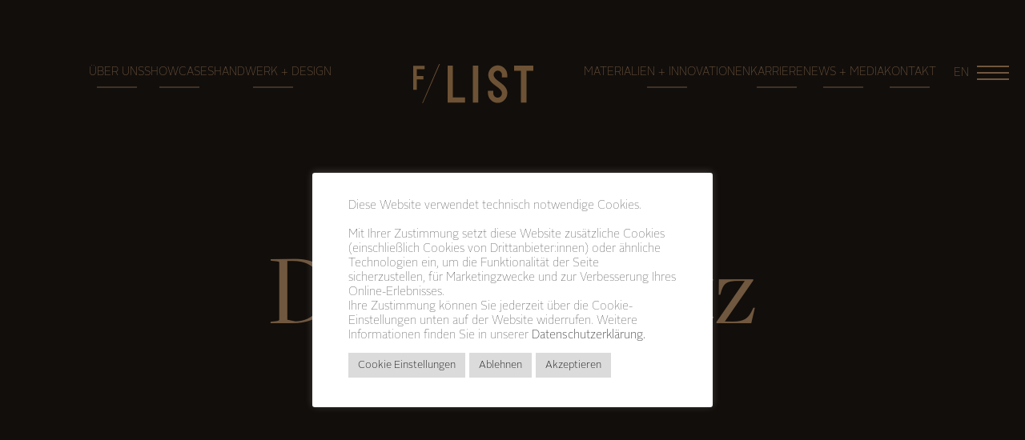

--- FILE ---
content_type: text/html; charset=UTF-8
request_url: https://f-list.at/datenschutz/
body_size: 34724
content:
<!doctype html>
	<html lang="de">
	<html lang="en">
   <head>
	  <meta charset="UTF-8">
	  <meta name="viewport" content="width=device-width, initial-scale=1">
	  <link rel="profile" href="https://gmpg.org/xfn/11">
	
		
	  <meta name='robots' content='index, follow, max-image-preview:large, max-snippet:-1, max-video-preview:-1' />

	<!-- This site is optimized with the Yoast SEO plugin v23.5 - https://yoast.com/wordpress/plugins/seo/ -->
	<title>Datenschutz</title>
	<meta name="description" content="Lesen Sie die F/LIST Datenschutzerklärung, um zu erfahren, wie wir persönliche Daten erfassen, nutzen und schützen. Unser Ziel ist es, Ihre Privatsphäre und Daten gemäß den geltenden Datenschutzgesetzen zu wahren.&quot;" />
	<link rel="canonical" href="https://f-list.at/datenschutz/" />
	<meta property="og:locale" content="de_DE" />
	<meta property="og:type" content="article" />
	<meta property="og:title" content="Datenschutz" />
	<meta property="og:description" content="Lesen Sie die F/LIST Datenschutzerklärung, um zu erfahren, wie wir persönliche Daten erfassen, nutzen und schützen. Unser Ziel ist es, Ihre Privatsphäre und Daten gemäß den geltenden Datenschutzgesetzen zu wahren.&quot;" />
	<meta property="og:url" content="https://f-list.at/datenschutz/" />
	<meta property="og:site_name" content="F/LIST" />
	<meta property="article:modified_time" content="2024-11-08T16:35:46+00:00" />
	<meta name="twitter:card" content="summary_large_image" />
	<script data-jetpack-boost="ignore" type="application/ld+json" class="yoast-schema-graph">{"@context":"https://schema.org","@graph":[{"@type":"WebPage","@id":"https://f-list.at/datenschutz/","url":"https://f-list.at/datenschutz/","name":"Datenschutz","isPartOf":{"@id":"https://f-list.at/#website"},"datePublished":"2022-02-11T14:06:04+00:00","dateModified":"2024-11-08T16:35:46+00:00","description":"Lesen Sie die F/LIST Datenschutzerklärung, um zu erfahren, wie wir persönliche Daten erfassen, nutzen und schützen. Unser Ziel ist es, Ihre Privatsphäre und Daten gemäß den geltenden Datenschutzgesetzen zu wahren.\"","breadcrumb":{"@id":"https://f-list.at/datenschutz/#breadcrumb"},"inLanguage":"de","potentialAction":[{"@type":"ReadAction","target":["https://f-list.at/datenschutz/"]}]},{"@type":"BreadcrumbList","@id":"https://f-list.at/datenschutz/#breadcrumb","itemListElement":[{"@type":"ListItem","position":1,"name":"Startseite","item":"https://f-list.at/"},{"@type":"ListItem","position":2,"name":"Datenschutz"}]},{"@type":"WebSite","@id":"https://f-list.at/#website","url":"https://f-list.at/","name":"F/LIST","description":"F/LIST","publisher":{"@id":"https://f-list.at/#organization"},"potentialAction":[{"@type":"SearchAction","target":{"@type":"EntryPoint","urlTemplate":"https://f-list.at/?s={search_term_string}"},"query-input":{"@type":"PropertyValueSpecification","valueRequired":true,"valueName":"search_term_string"}}],"inLanguage":"de"},{"@type":"Organization","@id":"https://f-list.at/#organization","name":"F/LIST","url":"https://f-list.at/","logo":{"@type":"ImageObject","inLanguage":"de","@id":"https://f-list.at/#/schema/logo/image/","url":"https://f-list.at/wp-content/uploads/2022/02/FLIST_Logo.svg","contentUrl":"https://f-list.at/wp-content/uploads/2022/02/FLIST_Logo.svg","caption":"F/LIST"},"image":{"@id":"https://f-list.at/#/schema/logo/image/"}}]}</script>
	<!-- / Yoast SEO plugin. -->


<link rel="alternate" type="application/rss+xml" title="F/LIST &raquo; Feed" href="https://f-list.at/feed/" />
<link rel="alternate" type="application/rss+xml" title="F/LIST &raquo; Kommentar-Feed" href="https://f-list.at/comments/feed/" />

<style id='wp-emoji-styles-inline-css' type='text/css'>

	img.wp-smiley, img.emoji {
		display: inline !important;
		border: none !important;
		box-shadow: none !important;
		height: 1em !important;
		width: 1em !important;
		margin: 0 0.07em !important;
		vertical-align: -0.1em !important;
		background: none !important;
		padding: 0 !important;
	}
</style>
<link rel='stylesheet' id='contact-form-7-css' href='https://f-list.at/wp-content/plugins/contact-form-7/includes/css/styles.css?ver=5.9.8' type='text/css' media='all' />
<link rel='stylesheet' id='cookie-law-info-css' href='https://f-list.at/wp-content/plugins/cookie-law-info/legacy/public/css/cookie-law-info-public.css?ver=3.2.6' type='text/css' media='all' />
<link rel='stylesheet' id='cookie-law-info-gdpr-css' href='https://f-list.at/wp-content/plugins/cookie-law-info/legacy/public/css/cookie-law-info-gdpr.css?ver=3.2.6' type='text/css' media='all' />
<link rel='stylesheet' id='wpcf7-redirect-script-frontend-css' href='https://f-list.at/wp-content/plugins/wpcf7-redirect/build/css/wpcf7-redirect-frontend.min.css?ver=1.1' type='text/css' media='all' />
<link rel='stylesheet' id='search-filter-plugin-styles-css' href='https://f-list.at/wp-content/plugins/search-filter-pro/public/assets/css/search-filter.min.css?ver=2.5.12' type='text/css' media='all' />
<link rel='stylesheet' id='weglot-css-css' href='https://f-list.at/wp-content/plugins/weglot/dist/css/front-css.css?ver=4.2.8' type='text/css' media='' />
<style id='weglot-css-inline-css' type='text/css'>
.country-selector {
color:white;	
text-transform:uppercase;
display: flex;

margin-left:6px;	
align-items: baseline;
flex-direction: row;}

.country-selector.weglot-inline ul{
vertical-align:baseline;
margin:0px;	
}
.country-selector a:hover{
	color:white!important;
	text-decoration:none!important;
}


.country-selector a{
	
	padding:0px;
}
.country-selector a::before {
    position: absolute;
    margin-left: -8px;
	margin-top: -1px;
    content:"|";

}


.country-selector.weglot-inline li{
vertical-align:baseline;
margin: 2px 6px;	
}





</style>
<link rel='stylesheet' id='new-flag-css-css' href='https://f-list.at/wp-content/plugins/weglot/app/styles/new-flags.css?ver=4.2.8' type='text/css' media='all' />
<link rel='stylesheet' id='wpb-pcf-sweetalert2-css' href='https://f-list.at/wp-content/plugins/wpb-popup-for-contact-form-7/assets/css/sweetalert2.min.css?ver=11.4.8' type='text/css' media='all' />
<link rel='stylesheet' id='wpb-pcf-styles-css' href='https://f-list.at/wp-content/plugins/wpb-popup-for-contact-form-7/assets/css/frontend.css?ver=1.0' type='text/css' media='all' />
<style id='wpb-pcf-styles-inline-css' type='text/css'>

		.wpb-pcf-btn-default,
		.wpb-pcf-form-style-true input[type=submit],
		.wpb-pcf-form-style-true input[type=button],
		.wpb-pcf-form-style-true input[type=submit],
		.wpb-pcf-form-style-true input[type=button]{
			color: #ffffff!important;
			background: #17a2b8!important;
		}
		.wpb-pcf-btn-default:hover, .wpb-pcf-btn-default:focus,
		.wpb-pcf-form-style-true input[type=submit]:hover, .wpb-pcf-form-style-true input[type=submit]:focus,
		.wpb-pcf-form-style-true input[type=button]:hover, .wpb-pcf-form-style-true input[type=button]:focus,
		.wpb-pcf-form-style-true input[type=submit]:hover,
		.wpb-pcf-form-style-true input[type=button]:hover,
		.wpb-pcf-form-style-true input[type=submit]:focus,
		.wpb-pcf-form-style-true input[type=button]:focus {
			color: #ffffff!important;
			background: #138496!important;
		}
</style>
<link rel='stylesheet' id='tailwindcss-framework-css' href='https://f-list.at/wp-content/themes/F-LIST/tailwind.clrs.css?ver=6.4.7' type='text/css' media='all' />
<link rel='stylesheet' id='tailwindcss-style-css' href='https://f-list.at/wp-content/themes/F-LIST/style.css?ver=6.4.7' type='text/css' media='all' />












<link rel="https://api.w.org/" href="https://f-list.at/wp-json/" /><link rel="alternate" type="application/json" href="https://f-list.at/wp-json/wp/v2/pages/354" /><link rel="EditURI" type="application/rsd+xml" title="RSD" href="https://f-list.at/xmlrpc.php?rsd" />
<meta name="generator" content="WordPress 6.4.7" />
<link rel='shortlink' href='https://f-list.at/?p=354' />
<link rel="alternate" type="application/json+oembed" href="https://f-list.at/wp-json/oembed/1.0/embed?url=https%3A%2F%2Ff-list.at%2Fdatenschutz%2F" />
<link rel="alternate" type="text/xml+oembed" href="https://f-list.at/wp-json/oembed/1.0/embed?url=https%3A%2F%2Ff-list.at%2Fdatenschutz%2F&#038;format=xml" />

<link rel="alternate" href="https://f-list.at/datenschutz/" hreflang="de"/>
<link rel="alternate" href="https://f-list.at/en/privacy-policy/" hreflang="en"/>
<link rel="alternate" href="https://f-list.at/fr/datenschutz/" hreflang="fr"/>
		
				<style>
			.no-js img.lazyload {
				display: none;
			}

			figure.wp-block-image img.lazyloading {
				min-width: 150px;
			}

						.lazyload, .lazyloading {
				opacity: 0;
			}

			.lazyloaded {
				opacity: 1;
				transition: opacity 400ms;
				transition-delay: 0ms;
			}

					</style>
		<meta name="redi-version" content="1.2.4" /><link rel="icon" href="https://f-list.at/wp-content/uploads/2022/05/cropped-F_cognac-1-32x32.png" sizes="32x32" />
<link rel="icon" href="https://f-list.at/wp-content/uploads/2022/05/cropped-F_cognac-1-192x192.png" sizes="192x192" />
<link rel="apple-touch-icon" href="https://f-list.at/wp-content/uploads/2022/05/cropped-F_cognac-1-180x180.png" />
<meta name="msapplication-TileImage" content="https://f-list.at/wp-content/uploads/2022/05/cropped-F_cognac-1-270x270.png" />
		<style type="text/css" id="wp-custom-css">
			.video-js .vjs-big-play-button{
	background-image: url("https://f-list.at/wp-content/uploads/2023/11/Play.svg");
	width:100%!important;
	left:0!important;
	
	background-size:10%;
	
}

body > span.karriere.z-40.w-auto.h-auto.lg\:flex.hidden.arrorLink.uppercase{
	display:none;
}


.swiper-wrapper{
	max-height:100vh;
}

.iconsTextSection{
	gap:3rem;
}

.teamSection img{
	max-height:500px;

}

.teamSection{
	gap:100px;
}


.page-id-18 .swiper{
	height:100vh;
}

.newPopUp{
	left:0;
	display:none;
	width:70%;
	max-width:800px;
	bottom:0;
	background:#231c16;
	z-index:99999;
}


.newPopUp.close{ 
	display:none;
}

.newPopUp .closeButton{
	height:20px;
	width:20px;
	position:absolute;
	right:10px;
	top:10px;
	
}

.newPopUp .closeButton .close_1{
	width:100%;
	height:1px;
	background:#dfac7d;
	position:absolute;
	bottom:10px;
	transform:rotate(45deg);
}
.newPopUp .closeButton .close_2{
	width:100%;
	height:1px;
	background:#dfac7d;
	position:absolute;
	bottom:10px;
	transform:rotate(-45deg);

}

.newPopUp img{
width:40%;
}




.newPopUp .textBox{
	padding:1rem;
	align-items:center;
	justify-content:center;
}


.newPopUp .textBig{
	font-size:28px;
	font-family: "freight-display-pro", serif;
font-style: italic;
	margin: 20px 0px;
}

.newPopUp .textSmall{
	font-size:14px;
}


.wpcf7{
	padding-top:50px;
  padding-bottom:50px;
}


.cfSection{
	top:20px;
	left: 50%;
  transform: translateX(-50%);
	z-index:9999;
	background:#dfd4cd ;
	color:black;
	max-width:700px;
	margin-left:auto;
		margin-right:auto;
	padding:20px;
	overflow-y:scroll;
}

.info_field p{
	width:100%;
}

.cfCloseButton div{
	height:1px;
	background:black;
	width:30px;
}

.cfCloseButton div:nth-child(1){
transform:rotate(45deg);
position:absolute;
}

.cfCloseButton div:nth-child(2){
transform:rotate(-45deg);
	position:absolute;

}


.cfCloseButton{
	top:35px;
	right:45px;
}

.thankYou{
	max-width:800px;
	padding:0.85rem;
	line-height:1.3em;
}




#colophon > section > section.flex.flex-col.md\:flex-row.pb-24.pt-24.text-white.pl-0.lg\:p-5.lg\:pl-16 > span.md\:pl-16.lg\:pl-24.popup_button > button{
	display:none;
}


.md\:max-w-sm{
	max-width:33rem;
}

.video-js .vjs-big-play-button:before{
	content:""!important;
	display:block;
	text-align:center;
	width:100%;
	padding: 0 10%;

transform:translatey(-30%);
	top:0;
	color:#dfac7d;
	left:0;
	position:absolute;
}

.popup_button button:hover{
	background:transparent!important;
}


.country-selector.weglot-inline li {
    padding-right: 0px;
    vertical-align: baseline;
    margin: 2px 6px;
    margin-right: 0px;
	
}

.weglotBlock ul{
	display:flex!important;
	flex-direction:column!important;
	gap:12px!important;
}
.weglotBlock ul:hover li:nth-child(2){
	transition-duration:400ms;
	opacity:1;
		pointer-events:auto;

}

.weglotBlock ul li:nth-child(2):hover{
	opacity:1;
			pointer-events:auto;

}


.weglotBlock ul li:nth-child(2){
	opacity:0;
	pointer-events:none;
}


.projectTitle{
	font-size:4rem;
}



.videoText{
	  z-index: 99;
    top: 56%;
    width: 100%;
		color:#dfac7d!important;
	
    text-align: center;
}

.buttonCTA{
	margin-top:20px;
	width:fit-content;
}


.weglotBlock{
	position:absolute;
	right:5.5%;
	top:82px;
}

.menu_right  label.weglot-language{
	display:none;
}

.menu_right  li.wg-li a:hover{
	color:#dfac7d!important;
}

.menu_right  li.wg-li a:after{
	border:none;
}

.menu_right .country-selector a::before{
display:none;}

.JobsButton{
	bottom: 5rem;
}

.karriere{
	position:fixed;
	width:200px;
	align-items:center;
	padding-left:20px;
	padding-right:20px;
	
	height:60px;
	top:69%!important;
	transition:all 300ms ease-out;
}

.karriere div.contact{
	width:100%;
	color:white;
	opacity:1;
}


.karriere.scroll a{
	opacity:0;
}

.karriere.scroll div.contact p{
	opacity:0;
}

.karriere.scroll .icon{
	opacity:1;
}

.contactLink.last{
	transform:translatex(13px);
	background:transparent!important;
}


.karriere div.contactLinks{
	opacity:1;
	display:flex;
	flex-direction:row;
	align-items:center;
	
}

.karriereKontakt .contact {
}



.karriereKontakt:hover > .contact {
	opacity:1;
}

.linksBlock a{
	margin-right:20px;
	z-index:99999;
	width:40px;
	height:40px;
	display:flex;
	align-items:center;
	justify-content: center;
	padding-left:10px;
		padding-right:10px;

	background-color: rgba(255, 255, 255, 0.1);	border-radius:100%;
	
	
}



.karriere.scroll img{
position:absolute;
transform:translatex(-4px);
}

.karriere.scroll .icon{
position:absolute;
transform:translatex(-4px) translatey(15px) ;}


.karriere.scroll{
	width:20px;
	opacity:1;
}
.karriere a:after{
	display:none;;
}



.karriere a{
	width:100%;
	display:flex;
	justify-content:space-between;
	padding-bottom:0;
}

.karriere a:before{
	border:none;
}

.karriere a:hover:before{
	border:none;
}

.karriereKontakt{
	width:200px;
	top:80%!important;
}

::-moz-selection { 
  color: black;
  background: #dfac7d;
}

.buttonCTA{
	border:1px solid white;
	padding:12px 20px
}

.popupBlock{
	z-index:9999999;
	background:#dfd4cd;
	padding:20px;
	font-family: 'Alright-Sans-Thin';
	font-weight:400;
	color:#231c16!important;
	border:0px solid #dfac7d;
}

.popupBlock a{
	
	color:#231c16!important;
}

.blockLine{
	width:100px;
	height:1px;
	
	margin:10px auto;
	background:#231c16;
}

a.locationLink path{
	padding:20px!important;
}

.contactSection{
	display:none;
}

.open-contactSection {
    display: block;
	bottom:0;
}





.btnContactClosed {
    top: 0;
    right: 0;
    height: 70px;
    width: 70px;
    padding: 20px;
    z-index: 1000;
    position: absolute;
    display: flex;
    justify-content: space-evenly;
    align-items: center;
    flex-direction: column;
    cursor: pointer;
}


.btnContactClosed .bar2 {
    transform: rotateZ(135deg);
    height: 2px;
    width: 40%;
    display: block;
    background: #231c16;
    position: absolute;
}

.btnContactClosed .bar3 {
    transform: rotateZ(-135deg);
    height: 2px;
    width: 40%;
    display: block;
    background: #231c16;
    position: absolute;
}





.jobsSection{
	display:none;
}

.open-JobsSection {
    display: block;
	bottom:0;
}

.btnJobsClosed {
    top: 0;
    right: 0;
    height: 70px;
    width: 70px;
    padding: 20px;
    z-index: 1000;
    position: absolute;
    display: flex;
    justify-content: space-evenly;
    align-items: center;
    flex-direction: column;
    cursor: pointer;
}


.btnJobsClosed .bar2 {
    transform: rotateZ(135deg);
    height: 2px;
    width: 40%;
    display: block;
    background: #231c16;
    position: absolute;
}

.btnJobsClosed .bar3 {
    transform: rotateZ(-135deg);
    height: 2px;
    width: 40%;
    display: block;
    background: #231c16;
    position: absolute;
}


.right-5 {
    right: 1.25rem;
}
.bottom-5 {
    bottom: 1.25rem;
}











body.page-id-14  section.start_hero_section.relative.w-full.text-gold > img{
	
	filter:brightness(0.5);
}

.vjs-poster {
	filter: brightness(60%);}

.country-selector{
	margin-left:45px;
}

::selection {
  color: black;
  background: #dfac7d;
}

#main > section.start_hero_section.relative.w-full.text-gold > div.flex.subtext_section.md\:items-end > div > h3{
	padding-bottom:30px;
}

.stempel_img{
	width:10vw;
}

@media only screen and (max-width: 1200px) {
	
	.newPopUp{
		width:100%;
	}
	
	.cfSection{
		top:0px;
	}
	
.video-js .vjs-big-play-button{
	background-image: url("https://f-list.at/wp-content/uploads/2023/11/Play.svg");

	background-size:15%;
	
}
	
	.p-sub_font{
		font-size:1rem;
	}
	
	.projectTitle{
		    transform: translateY(-100px);

	font-size:2rem;
}
 
.stempel_img{
	width:100px;
}

}

.stempel{
	bottom:0;
	right:0;
	
}


.fb_block{
	white-space: nowrap;
}


#my-video_html5_api:focus{
		 outline: none;
}

.text-black a {
	color:black;
}



/*YACHT HIDE IMAGE TITEL*/

.postid-902 .img_titel{
	display:none;
}



/*FORMULAR BORDER MELDUNG*/

.wpcf7 form .wpcf7-response-output{
	border:0px solid black;
}


/*SWIPER HEIGHT/OUTLINE */


.swiper-wrapper{
	height:100vh;
}

 .swiper-button-next:focus{
	 outline: none;}

 .swiper-button-prev:focus{
	outline:none!important;
}
.swiper > .swiper-wrapper > div.swiper-slide.swiper-slide-active > img{
		height:100vh!important;
}


/*IMAGE ÜBER UNS*/


.page-id-586 #main > section.flexible-content > section.text_content_block.relative.w-screen.h-120.overflow-hidden > img{
	object-fit:contain;
}

		</style>
			  
	  
	  <link rel="stylesheet" href="https://unpkg.com/swiper@7/swiper-bundle.min.css"/>
	  
	  
	  <link href="https://vjs.zencdn.net/7.17.0/video-js.css" rel="stylesheet" />
	  <link rel="stylesheet" href="https://use.typekit.net/pbi1rks.css">
	  
	
   </head>
   <span class="karriere z-40  w-auto h-auto lg:flex hidden arrorLink  uppercase " ><a  href=" https://jobs.f-list.at/">Jobs</a>
   <img src="/wp-content/themes/F-LIST/assets/arrow.svg" alt="Icon">

   </span>
   
   <span class="karriere karriereKontakt z-40 uppercase  w-auto h-auto lg:flex hidden  " >
	   <div  class="contact flex justify-between" >
	   <div class="flex flex-row gap-4 linksBlock"> <a class="contactLink" href="https://f-list.at/kontakt/#kontaktThomasberg">	   <img class="pointer-events-none" src="/wp-content/themes/F-LIST/assets/PhoneLogo (1).svg" alt="Icon">
		   </a>
			 
			 <a class="contactLink z-10"  href="mailto:HELLO@F-LIST.AT">	   <img class="pointer-events-none" src="/wp-content/themes/F-LIST/assets/MailLogo (1).svg" alt="Icon">
			   </a>
			   </div>
	   <img class="icon" src="/wp-content/themes/F-LIST/assets/arrow.svg" alt="Icon">
	   </div> 
	  <div class="contactLinks">
		 
				 
		  
	  </div>
   
   </span>
   
  
   
   <body class="page-template-default page page-id-354 wp-custom-logo  leading-normal"  >
	   
	  <div id="page" class="site">
	  <a class="skip-link screen-reader-text" href="#content">Skip to content</a>
	  
		<section class="block JobsButton fixed  right-5 z-20 lg:hidden">
									
									<button style="
									background: #dfac7d; opacity:1;color:black;"  class="h-12 btnJobs w-12 flex items-center justify-center  rounded-full"><img class="icon" src="/wp-content/themes/F-LIST/assets/JobsIcon (1).svg" alt="Icon"></button>
									
									
		</section>
		
		<section class="block contactButton fixed bottom-5 right-5 z-20 lg:hidden">
											
											<button style="
											background: #dfac7d; opacity:1;color:black;"  class="h-12 contactBTN w-12 flex items-center justify-center  rounded-full"><img class="icon" src="/wp-content/themes/F-LIST/assets/PhoneMailIcon (1).svg" alt="Icon"></button>
											
											
				</section>
							
						   
						   
								 <section  class=" jobsSection bg-light text-black fixed bottom-0 right-0 z-30 w-full h-[180px]">
									<div class=" flex flex-col p-4 justify-between h-full">
									   <button  class="btnJobs btnJobsClosed absolute right-0 top-0 "> 
										   <span class="bar2"></span>
										   <span class="bar3"></span>
									   </button>
									   <span class="h3_font">Deine Karriere<br/>bei F/LIST</span>
									   <a class="flex  items-center" href="https://f-list.csod.com/ats/careersite/search.aspx?site=2&c=f-list">Unsere aktuellen Stellenangebote <span class="h-10 w-10 block flex items-center justify-center text-white  rounded-full "><span class="arrow ml-1"> <svg xmlns="http://www.w3.org/2000/svg" xmlns:xlink="http://www.w3.org/1999/xlink" width="10.273" height="10.273" viewBox="0 0 10.273 10.273">
											 <defs>
											  <clipPath id="clip-path">
												<rect id="Rechteck_1" data-name="Rechteck 1" width="10.273" height="10.273" transform="translate(0 0)" fill="none" stroke="#362518" stroke-width="1"/>
											  </clipPath>
											 </defs>
											 <g id="Gruppe_2" data-name="Gruppe 2" transform="translate(0 0)">
											  <g id="Gruppe_1" data-name="Gruppe 1" clip-path="url(#clip-path)">
												<line id="Linie_1" data-name="Linie 1" y1="9.4" x2="9.4" transform="translate(0.354 0.52)" fill="none" stroke="#362518" stroke-width="1"/>
												<path id="Pfad_1" data-name="Pfad 1" d="M4.353.72l5.4-.2-.2,5.4" fill="none" stroke="#362518" stroke-width="1"/>
											  </g>
											 </g>
										   </svg>
											</span> </span></a>
									   
									   
									</div>
									
								 </section>
								 
			 <section  class=" contactSection bg-light text-black fixed bottom-0 right-0 z-30 w-full h-[180px]"> 
									 <div class=" flex flex-col p-4 justify-between h-full">
										<button  class="contactBTN btnContactClosed absolute right-0 top-0 "> 
											<span class="bar2"></span>
											<span class="bar3"></span>
										</button>
										<span class="h3_font mb-5">Kontakt</span>
										<a class="flex  items-center" href="tel:+43 2644 6001-0">T: +43 2644 6001-0 </a>
										<a class="flex  items-center" href="mailto:HELLO@F-LIST.AT">E: HELLO@F-LIST.AT</a>
										
									 </div>
									 
								  </section> 
								 
	  <header id="masthead" class="site-header absolute w-full ">
		 <nav  class="main-navigation   md:flex  md:justify-around xl:px-20 md:w-full mx-0 xl:my-20">
			<div class=" menu_left  z-20 hidden xl:block"><div class="menu-menu-left-container"><ul id="menu-left" class="lg:flex hidden lg:flex-row"><li id="menu-item-1873" class="menu-item menu-item-type-post_type menu-item-object-page menu-item-1873"><a href="https://f-list.at/ueber-uns/">Über uns</a></li>
<li id="menu-item-2669" class="menu-item menu-item-type-post_type menu-item-object-page menu-item-2669"><a href="https://f-list.at/showcases/">Showcases</a></li>
<li id="menu-item-26" class="menu-item menu-item-type-post_type menu-item-object-page menu-item-26"><a href="https://f-list.at/handwerk-design/">Handwerk + Design</a></li>
</ul></div></div>
			<div class="logo z-20 p-4 sm:px-5 py-5 xl:py-0">
			   			   <a href="https://f-list.at"><img class="logo_img" width="100%" height="100%" src="https://f-list.at/wp-content/uploads/2022/02/FLIST_Logo.svg" alt=""></a>
			</div>
			<div class="  z-20 menu_right hidden xl:block"><div class="menu-menu-right-container"><ul id="menu-right" class="lg:flex hidden  lg:flex-row"><li id="menu-item-28" class="menu-item menu-item-type-post_type menu-item-object-page menu-item-28"><a href="https://f-list.at/materialien-innovationen/">Materialien + Innovationen</a></li>
<li id="menu-item-2670" class="menu-item menu-item-type-custom menu-item-object-custom menu-item-2670"><a target="_blank" rel="noopener" href="https://f-list.careers/">Karriere</a></li>
<li id="menu-item-2922" class="menu-item menu-item-type-post_type menu-item-object-page menu-item-2922"><a href="https://f-list.at/news-media/">News + Media</a></li>
<li id="menu-item-2671" class="menu-item menu-item-type-post_type menu-item-object-page menu-item-2671"><a href="https://f-list.at/kontakt/">Kontakt</a></li>
</ul></div>			   <div class="  weglotBlock"><!--Weglot 4.2.8--><aside data-wg-notranslate="" class="country-selector weglot-inline weglot-shortcode wg-" tabindex="0" aria-expanded="false" aria-label="Language selected: German"><input id="wg1767878493695faf5da62e8651" class="weglot_choice" type="checkbox" name="menu"/><label data-l="de" tabindex="-1" for="wg1767878493695faf5da62e8651" class="wgcurrent wg-li weglot-lang weglot-language flag-0 de" data-code-language="de" data-name-language="DE"><span class="wglanguage-name">DE</span></label><ul role="none"><li data-l="en" class="wg-li weglot-lang weglot-language flag-0 en" data-code-language="en" role="option"><a title="Language switcher : English" class="weglot-language-en" role="option" data-wg-notranslate="" href="https://f-list.at/en/privacy-policy/">EN</a></li><li data-l="fr" class="wg-li weglot-lang weglot-language flag-0 fr" data-code-language="fr" role="option"><a title="Language switcher : French" class="weglot-language-fr" role="option" data-wg-notranslate="" href="https://f-list.at/fr/datenschutz/">FR</a></li></ul></aside></div>
		   </div>
		  
		 </nav>
		
		 
		 <div  class="btn">
			 
			  <span class="bar1"></span>
			  <span class="bar2"></span>
			  <span class="bar3"></span>
		   </div>
		 <!-- #site-navigation -->
	  </header>
	  <!-- #masthead -->
		
	 
	 
	  <div class="menu">
		 <div>
			<div class="menu-menu-left-container"><ul id="menu-left" class="flex flex-col text-gold mt-24"><li class="menu-item menu-item-type-post_type menu-item-object-page menu-item-1873"><a href="https://f-list.at/ueber-uns/">Über uns</a></li>
<li class="menu-item menu-item-type-post_type menu-item-object-page menu-item-2669"><a href="https://f-list.at/showcases/">Showcases</a></li>
<li class="menu-item menu-item-type-post_type menu-item-object-page menu-item-26"><a href="https://f-list.at/handwerk-design/">Handwerk + Design</a></li>
</ul></div>		 </div>
		 <div>
			<div class="menu-menu-right-container"><ul id="menu-right" class="flex flex-col text-gold"><li class="menu-item menu-item-type-post_type menu-item-object-page menu-item-28"><a href="https://f-list.at/materialien-innovationen/">Materialien + Innovationen</a></li>
<li class="menu-item menu-item-type-custom menu-item-object-custom menu-item-2670"><a target="_blank" rel="noopener" href="https://f-list.careers/">Karriere</a></li>
<li class="menu-item menu-item-type-post_type menu-item-object-page menu-item-2922"><a href="https://f-list.at/news-media/">News + Media</a></li>
<li class="menu-item menu-item-type-post_type menu-item-object-page menu-item-2671"><a href="https://f-list.at/kontakt/">Kontakt</a></li>
</ul></div>		 </div>
		 <div>
			<div class="menu-menue-legal-container"><ul id="footer-menu" class="flex flex-col text-white"><li id="menu-item-2293" class="menu-item menu-item-type-post_type menu-item-object-page menu-item-2293"><a href="https://f-list.at/news-media/">News + Media</a></li>
<li id="menu-item-1138" class="menu-item menu-item-type-custom menu-item-object-custom menu-item-1138"><a href="https://f-list.at/kontakt/#zertifikate">Zertifikate</a></li>
<li id="menu-item-2881" class="menu-item menu-item-type-post_type menu-item-object-page menu-item-2881"><a href="https://f-list.at/care-kit/">Care Kit</a></li>
<li id="menu-item-2887" class="menu-item menu-item-type-post_type menu-item-object-page menu-item-2887"><a href="https://f-list.at/redisign-your-cabin-interiors/">Custom Cabin Interiors</a></li>
</ul></div>		 </div>
		 <!--Weglot 4.2.8--><aside data-wg-notranslate="" class="country-selector weglot-inline weglot-shortcode wg-" tabindex="0" aria-expanded="false" aria-label="Language selected: German"><input id="wg1767878493695faf5db7811552" class="weglot_choice" type="checkbox" name="menu"/><label data-l="de" tabindex="-1" for="wg1767878493695faf5db7811552" class="wgcurrent wg-li weglot-lang weglot-language flag-0 de" data-code-language="de" data-name-language="DE"><span class="wglanguage-name">DE</span></label><ul role="none"><li data-l="en" class="wg-li weglot-lang weglot-language flag-0 en" data-code-language="en" role="option"><a title="Language switcher : English" class="weglot-language-en" role="option" data-wg-notranslate="" href="https://f-list.at/en/privacy-policy/">EN</a></li><li data-l="fr" class="wg-li weglot-lang weglot-language flag-0 fr" data-code-language="fr" role="option"><a title="Language switcher : French" class="weglot-language-fr" role="option" data-wg-notranslate="" href="https://f-list.at/fr/datenschutz/">FR</a></li></ul></aside>
	  </div>

	  <div id="content" class="site-content"><div id="primary" class="content-area">
   <main id="main" class="site-main">
      <section  style="background-color:#231c16; background-size: cover; background-repeat: no-repeat;height:100vh;" class="home_section  w-full text-gold " >
         <div class="px-8 h-screen  flex items-center justify-center">
            <div class="text-center">
               <span class=" h1_font "  >  Datenschutz   </span>
            </div>
         </div>
      </section>
      <section  class="flexible-content" >
           		  <section   class=" bg-dark items-baseline  flex   text-gold justify-between flex-col md:flex-row ">
  <div class=" md:w-1/3 flex-col flex p-4 md:p-5 md:py-10  py-10 lg:px-5 xl:pl-20  "> 
	<h3>Erklärung zur Informationspflicht</h3>
  
  </div>
  <div  class=" md:w-2/3 text-left flex-col flex  md:py-10 p-4 py-10 md:p-5  lg:px-5 xl:p-20 justify-start " > 
	<p>Der Schutz Ihrer persönlichen Daten ist F/LIST ein besonderes Anliegen. F/LIST verarbeitet Ihre Daten daher ausschließlich auf Grundlage der gesetzlichen Bestimmungen (DSGVO, TKG 2003). In dieser Datenschutzerklärung informiert F/LIST Sie über die wichtigsten Aspekte der Datenverarbeitung im Rahmen dieser Website.</p>
  
  </div>
</section>	  		  <section   class=" bg-dark items-baseline  flex   text-gold justify-between flex-col md:flex-row ">
  <div class=" md:w-1/3 flex-col flex p-4 md:p-5 md:py-10  py-10 lg:px-5 xl:pl-20  "> 
	<h3>Kontakt mit F/LIST</h3>
  
  </div>
  <div  class=" md:w-2/3 text-left flex-col flex  md:py-10 p-4 py-10 md:p-5  lg:px-5 xl:p-20 justify-start " > 
	<p style="text-align: left">Wenn Sie auf der Website per E-Mail Kontakt mit F/LIST aufnehmen, werden Ihre angegebenen Daten zwecks Bearbeitung der Anfrage und für den Fall von Anschlussfragen zwölf Monate bei F/LIST gespeichert. Diese Daten gibt F/LIST nicht ohne Ihre Einwilligung weiter.</p>
<p style="text-align: left">Die Daten Name, Anschrift, gekaufte Waren und Kaufdatum werden darüber hinausgehend bis zum Ablauf der Produkthaftung (10 Jahre) gespeichert. Die Datenverarbeitung erfolgt auf Basis der gesetzlichen Bestimmungen des § 96 Abs 3 TKG sowie des Art 6 Abs 1 lit a (Einwilligung) und/oder lit b (notwendig zur Vertragserfüllung) der DSGVO.</p>
  
  </div>
</section>	  		  <section   class=" bg-dark items-baseline  flex   text-gold justify-between flex-col md:flex-row ">
  <div class=" md:w-1/3 flex-col flex p-4 md:p-5 md:py-10  py-10 lg:px-5 xl:pl-20  "> 
	<h3>Cookies</h3>
  
  </div>
  <div  class=" md:w-2/3 text-left flex-col flex  md:py-10 p-4 py-10 md:p-5  lg:px-5 xl:p-20 justify-start " > 
	<p>Unsere Website verwendet an mehreren Stellen sogenannte Cookies. Cookies sind kleine Textdateien, die auf Ihrem Gerät abgelegt und in Ihrem Browser gespeichert werden. Diese Dateien helfen uns, unser Web-Angebot für Sie nutzerfreundlicher, sicherer und effektiver zu gestalten, indem sie Ihre Präferenzen erkennen und es uns ermöglichen, unsere Inhalte optimal an Ihre Interessen anzupassen.</p>
<p>&nbsp;</p>
<h3>Arten und Zwecke der verwendeten Cookies</h3>
<p>&nbsp;</p>
<ul>
<li><strong>Session-Cookies:</strong> Diese Cookies speichern Informationen für die Dauer einer Sitzung. Sie werden automatisch gelöscht, sobald Sie Ihren Browser schließen.</li>
<li><strong>Statistik- und Analyse-Cookies:</strong> Diese Cookies helfen uns, das Nutzerverhalten auf unserer Website zu verstehen und in aggregierter Form zu analysieren. Die gewonnenen Informationen werden ausschließlich für statistische Zwecke genutzt, um unsere Angebote fortlaufend zu verbessern.</li>
<li><strong>Cookies von Drittanbietern:</strong> Unsere Partnerunternehmen (z. B. Google, Facebook) verwenden ebenfalls Cookies, um anonymisierte Daten für die Auswertung des Nutzerverhaltens und zur Optimierung von Werbung (Social Targeting) zu sammeln. Diese Cookies haben eine maximale Laufzeit von 24 Monaten.</li>
</ul>
<p>&nbsp;</p>
<p>Bitte beachten Sie, dass in den von uns verwendeten Cookies keinerlei persönliche oder sicherheitsrelevante Daten gespeichert werden. Cookies richten auf Ihrem Gerät keinen Schaden an, enthalten keine Viren und können weder auf Ihre Daten zugreifen noch unbemerkt E-Mails versenden.</p>
<p>&nbsp;</p>
<h3>Cookie-Einstellungen anpassen</h3>
<p>&nbsp;</p>
<p>Falls Sie nicht möchten, dass Cookies auf Ihrem Gerät gespeichert werden, können Sie die Annahme von Cookies jederzeit über die Einstellungen Ihres Browsers einschränken oder deaktivieren. Beachten Sie jedoch, dass dadurch möglicherweise einige Funktionen unserer Website eingeschränkt oder nicht vollumfänglich verfügbar sein könnten.</p>
<p>&nbsp;</p>
<p><strong>Cookie-Laufzeiten:</strong> Alle Cookies werden automatisch nach 24 Monaten gelöscht, sofern sie nicht vorher durch die Einstellungen in Ihrem Browser entfernt werden.</p>
  
  </div>
</section>	  		  <section   class=" bg-dark items-baseline  flex   text-gold justify-between flex-col md:flex-row ">
  <div class=" md:w-1/3 flex-col flex p-4 md:p-5 md:py-10  py-10 lg:px-5 xl:pl-20  "> 
	<h3>Google Tag Manager</h3>
  
  </div>
  <div  class=" md:w-2/3 text-left flex-col flex  md:py-10 p-4 py-10 md:p-5  lg:px-5 xl:p-20 justify-start " > 
	<p>F/LIST nutzt auf dieser Website den Google Tag Manager der Google Ireland Limited (Gordon House, Barrow Street, Dublin 4, Irland). Der Google Tag Manager ist ein Tool, das es uns ermöglicht, verschiedene Marketing-Tags über eine zentrale Oberfläche zu verwalten. Tags sind kleine JavaScript-Codes, die Daten an Dritte übermitteln können, z. B. an Google.</p>
<p>&nbsp;</p>
<p>Mit dem Google Tag Manager können wir nicht nur Tags von Google, wie den Google Analytics Tag, sondern auch Tags von Drittanbietern effizient verwalten. Der Google Tag Manager selbst ist eine cookielose Domain und speichert keine personenbezogenen Daten. Er sorgt lediglich dafür, dass andere Tags auf unserer Website ausgelöst werden, welche dann möglicherweise Daten erfassen. Der Google Tag Manager selbst hat keinen Zugriff auf diese Daten; er leitet sie lediglich an den jeweiligen Anbieter der implementierten Tags weiter (z. B. Google, LinkedIn, Facebook).</p>
<p>&nbsp;</p>
<p>Informationen darüber, wie Sie der Verarbeitung Ihrer personenbezogenen Daten durch die jeweiligen Tags widersprechen können, finden Sie in den entsprechenden Abschnitten zu den einzelnen Tags in dieser Datenschutzerklärung.</p>
  
  </div>
</section>	  		  <section   class=" bg-dark items-baseline  flex   text-gold justify-between flex-col md:flex-row ">
  <div class=" md:w-1/3 flex-col flex p-4 md:p-5 md:py-10  py-10 lg:px-5 xl:pl-20  "> 
	<h3>Google Analytics</h3>
  
  </div>
  <div  class=" md:w-2/3 text-left flex-col flex  md:py-10 p-4 py-10 md:p-5  lg:px-5 xl:p-20 justify-start " > 
	<p><strong>Webanalyse und Tracking mit Google Analytics und Google Ads Conversion-Tracking</strong></p>
<p>&nbsp;</p>
<p>Unsere Website verwendet Google Analytics, einen Webanalysedienst der Google Ireland Limited (Gordon House, Barrow Street, Dublin 4, Irland). Sofern Sie hierzu Ihre Einwilligung gemäß Art. 6 Abs. 1 lit. a DSGVO erteilt haben, ermöglicht uns Google Analytics, Informationen über die Nutzung unserer Website zu sammeln und auszuwerten, um unser Angebot zu optimieren und besser auf die Interessen unserer Nutzer:innen abzustimmen.</p>
<p>&nbsp;</p>
<p><strong>Verwendung von Google Analytics und Google Analytics 4</strong></p>
<p>&nbsp;</p>
<p>Google Analytics verwendet sogenannte &#8222;Cookies&#8220; – Textdateien, die auf Ihrem Computer gespeichert werden, um eine Analyse der Website-Nutzung zu ermöglichen. Die durch die Cookies erzeugten Informationen über Ihre Nutzung unserer Website (einschließlich einer gekürzten IP-Adresse) werden an Server von Google in den USA übertragen und dort für bis zu zwei Jahre gespeichert. Google nutzt diese Informationen, um die Nutzung der Website auszuwerten, Berichte über die Websiteaktivitäten für uns als Betreiber zusammenzustellen und weitere Dienstleistungen rund um die Web- und Internetnutzung anzubieten.</p>
<p>Google Analytics speichert keine personenbezogenen Daten in Cookies. Falls Sie der Nutzung von Analyse- und Tracking-Cookies zugestimmt haben, können Sie Ihre Einwilligung jederzeit im Cookie-Banner auf unserer Website widerrufen. Alternativ können Sie ein Browser-Add-on zur Deaktivierung von Google Analytics installieren. Sie finden dieses Add-on unter folgendem Link: <a href="https://tools.google.com/dlpage/gaoptout?hl=de">https://tools.google.com/dlpage/gaoptout?hl=de</a>.</p>
<p>&nbsp;</p>
<p><strong>Conversion-Tracking mit Google Ads</strong></p>
<p>&nbsp;</p>
<p>Wenn Sie der Verwendung von Tracking-Cookies zugestimmt haben, nutzen wir zusätzlich Google Ads Conversion-Tracking, um den Erfolg unserer Werbekampagnen zu messen. Google Ads speichert Cookies auf Ihrem Gerät, wenn Sie über eine Anzeige auf unsere Website gelangen. Diese Cookies helfen uns zu verstehen, wie häufig Anzeigen geklickt und wie oft unsere Website besucht wurde. Sie enthalten Informationen wie die Cookie-ID, die Anzahl der Anzeigenimpressionen und etwaige Klickaktionen.</p>
<p>&nbsp;</p>
<p>Diese Tracking-Cookies haben eine begrenzte Laufzeit und dienen nicht der persönlichen Identifikation. Wir erhalten lediglich anonyme Berichte von Google, die uns Aufschluss über die Effektivität unserer Anzeigen geben, jedoch keine persönlichen Nutzerdaten.</p>
<p>&nbsp;</p>
<p>Falls Sie später Ihre Einwilligung für die Nutzung von Google Ads Conversion-Tracking widerrufen möchten, können Sie personalisierte Werbung in den Cookie-Einstellungen auf unserer Website oder über Ihre Browsereinstellungen deaktivieren. Darüber hinaus bietet Google Ihnen die Möglichkeit, personalisierte Werbung über das Browser-Plug-in zu deaktivieren, das Sie hier finden: <a href="https://support.google.com/My-Ad-Center-Help/answer/12155656">https://support.google.com/My-Ad-Center-Help/answer/12155656</a>.</p>
<p>&nbsp;</p>
<p><strong>Datenweitergabe und Datenschutz</strong></p>
<p>&nbsp;</p>
<p>Google kann die erhobenen Informationen an Dritte, beispielsweise US-Behörden, weitergeben, sofern dies gesetzlich erforderlich ist oder Drittanbieter die Daten im Auftrag von Google verarbeiten. Weitere Informationen zum Datenschutz bei Google finden Sie in deren Datenschutzerklärung: <a href="https://www.google.de/intl/de/policies/privacy">https://www.google.de/intl/de/policies/privacy</a>.</p>
  
  </div>
</section>	  		  <section   class=" bg-dark items-baseline  flex   text-gold justify-between flex-col md:flex-row ">
  <div class=" md:w-1/3 flex-col flex p-4 md:p-5 md:py-10  py-10 lg:px-5 xl:pl-20  "> 
	<h3>Facebook Marketing Pixel</h3>
  
  </div>
  <div  class=" md:w-2/3 text-left flex-col flex  md:py-10 p-4 py-10 md:p-5  lg:px-5 xl:p-20 justify-start " > 
	<p>Diese Website nutzt das Facebook Marketing Pixel der Meta Platforms Ireland Ltd. (4 Grand Canal Square, Dublin 2, Irland), sofern Sie in die damit verbundene Verarbeitung Ihrer personenbezogenen Daten gemäß Art. 6 Abs. 1 lit. a DSGVO eingewilligt haben. Das Facebook Pixel ist ein JavaScript-Code, der es uns ermöglicht, die Aktivitäten der Besucher</p>
<p>&nbsp;</p>
<p>auf unserer Website zu analysieren und die Effektivität unserer Werbekampagnen zu verbessern. Sobald Sie bestimmte Aktionen auf unserer Website ausführen (sogenannte Events, wie z. B. das Aufrufen einer Seite oder das Absenden eines Kontaktformulars), werden diese Informationen an Facebook übermittelt.</p>
<p>&nbsp;</p>
<p>Wir nutzen das Facebook Pixel, um die Wirkung unserer Anzeigen zu messen, benutzerdefinierte Zielgruppen für zielgerichtete Werbung zu definieren, dynamische Anzeigenkampagnen durchzuführen und die Conversion-Rate zu analysieren. Dies bedeutet, dass Sie im sozialen Netzwerk Facebook oder auf anderen Websites, die ebenfalls das Facebook Pixel verwenden, auf Sie zugeschnittene Anzeigen („Facebook-Ads“) sehen können.</p>
<p>&nbsp;</p>
<p><strong>Erfasste Informationen</strong></p>
<p>&nbsp;</p>
<p>Das Facebook Pixel sammelt Informationen über die Aktivitäten der Websitebesucher:innen, einschließlich Informationen zum verwendeten Gerät, den besuchten Seiten, der Interaktion mit Werbeanzeigen und weiteren Handlungen auf unserer Website. Diese Informationen werden unabhängig davon erfasst, ob Sie ein Facebook-Konto haben oder in Ihrem Facebook-Konto angemeldet sind. Facebook kann die gesammelten Daten unter Umständen an Dritte, wie z. B. US-Behörden, weitergeben, sofern dies gesetzlich vorgeschrieben ist oder Dritte die Daten im Auftrag von Facebook verarbeiten.</p>
<p>&nbsp;</p>
<p><strong>Widerruf der Einwilligung</strong></p>
<p>&nbsp;</p>
<p>Falls Sie der Nutzung des Facebook Pixels zugestimmt haben, können Sie Ihre Einwilligung jederzeit über die Cookie-Einstellungen auf unserer Website oder in Ihren Browser-Einstellungen widerrufen.</p>
<p>&nbsp;</p>
<p><strong>Als Facebook-Nutzer</strong></p>
<p>können Sie interessenbasierte Werbung auch in Ihren Facebook-Einstellungen unter <a href="https://www.facebook.com/settings/?tab=ads">https://www.facebook.com/settings/?tab=ads#</a> deaktivieren. Alternativ haben Sie die Möglichkeit, personalisierte Werbung von Facebook und anderen Unternehmen der European Interactive Digital Advertising Alliance auf <a href="http://www.youronlinechoices.eu/">http://www.youronlinechoices.eu/</a> zu deaktivieren.</p>
<p>Weitere Informationen zur Datenverarbeitung durch Facebook finden Sie unter: <a href="https://www.facebook.com/about/privacy">https://www.facebook.com/about/privacy</a>.</p>
  
  </div>
</section>	  		  <section   class=" bg-dark items-baseline  flex   text-gold justify-between flex-col md:flex-row ">
  <div class=" md:w-1/3 flex-col flex p-4 md:p-5 md:py-10  py-10 lg:px-5 xl:pl-20  "> 
	<h3>LinkedIn Insight Tag</h3>
  
  </div>
  <div  class=" md:w-2/3 text-left flex-col flex  md:py-10 p-4 py-10 md:p-5  lg:px-5 xl:p-20 justify-start " > 
	<p>Sofern Sie uns beim Besuch unserer Website Ihre Einwilligung gemäß Art. 6 Abs. 1 lit. a DSGVO gegeben haben, verarbeiten wir personenbezogene Daten über Sie als Website-Besucher:in. Durch den Einsatz des LinkedIn Insight Tags. Dieses Tool der LinkedIn Ireland Unlimited Company (Wilton Place, Grand Canal Dock, Dublin 2, Irland) unterstützt verschiedene Funktionen von LinkedIn Marketing Solutions, einschließlich Conversion-Tracking, Retargeting von Website-Besucher:innen und Webanalyse für LinkedIn-Werbekampagnen.</p>
<p>&nbsp;</p>
<p>Durch das LinkedIn Insight Tag können Daten über Ihre Nutzung unserer Website erfasst werden, darunter URL, Referrer-URL, IP-Adresse, Geräte- und Browsereigenschaften, Zeitstempel sowie besuchte Seiten. Diese Informationen können an LinkedIn-Server außerhalb der EU übertragen und dort gespeichert werden. LinkedIn kann die verarbeiteten Informationen gegebenenfalls an Dritte, wie z. B. US-Behörden, weitergeben, sofern dies gesetzlich vorgeschrieben ist oder Dritte die Daten im Auftrag von LinkedIn verarbeiten.</p>
<p>&nbsp;</p>
<p><strong>Datensicherheit und Anonymisierung</strong></p>
<p>&nbsp;</p>
<p>Die erfassten Daten werden verschlüsselt, innerhalb von sieben Tagen anonymisiert und innerhalb von 90 Tagen gelöscht. LinkedIn stellt uns als Website-Betreiber keine personenbezogenen Daten zur Verfügung, sondern ausschließlich aggregierte Berichte über die Zielgruppe unserer Website und die Anzeigenleistung. Über die Retargeting-Funktion des LinkedIn Insight Tags kann Ihnen Werbung von uns auf anderen von Ihnen besuchten Websites angezeigt werden.</p>
<p>&nbsp;</p>
<p><strong>Widerruf der Einwilligung</strong></p>
<p>Falls Sie der Nutzung des LinkedIn Insight Tags zugestimmt haben, können Sie Ihre Einwilligung jederzeit über die Cookie-Einstellungen auf unserer Website oder in Ihren Browser-Einstellungen widerrufen.</p>
<p>&nbsp;</p>
<p>LinkedIn-Mitglieder können die Verwendung ihrer persönlichen Daten für Werbezwecke auch in ihren LinkedIn-Kontoeinstellungen verwalten. Weitere Informationen und die Option zur Anpassung Ihrer Werbeeinstellungen finden Sie unter folgendem Link: <a href="https://www.linkedin.com/psettings/advertising/actions-that-showed-interest">https://www.linkedin.com/psettings/advertising/actions-that-showed-interest</a>.</p>
  
  </div>
</section>	  		  <section   class=" bg-dark items-baseline  flex   text-gold justify-between flex-col md:flex-row ">
  <div class=" md:w-1/3 flex-col flex p-4 md:p-5 md:py-10  py-10 lg:px-5 xl:pl-20  "> 
	<h3>Microsoft Clarity</h3>
  
  </div>
  <div  class=" md:w-2/3 text-left flex-col flex  md:py-10 p-4 py-10 md:p-5  lg:px-5 xl:p-20 justify-start " > 
	<p>Unsere Website nutzt Microsoft Clarity, ein Analysetool der Microsoft Ireland Operations Limited, One Microsoft Place, South County Business Park, Leopardstown, Dublin 18, D18 P521, Irland. Microsoft Clarity dient der Analyse des Nutzerverhaltens, einschließlich der Aufzeichnung von Sitzungen und der Erstellung von Heatmaps, um eine optimale Benutzererfahrung zu gewährleisten und potenzielle Probleme auf der Website zu identifizieren.</p>
<p>&nbsp;</p>
<p><strong>Zweck und Umfang der Datenerhebung</strong></p>
<p>&nbsp;</p>
<p>Mit Microsoft Clarity werden verschiedene Daten zu Ihrem Verhalten auf unserer Website erfasst, darunter:</p>
<p>&nbsp;</p>
<ul>
<li>Klicks, Scrolls und Mausbewegungen</li>
<li>Sitzungsaufzeichnungen und Heatmaps zur Visualisierung der Nutzerinteraktionen</li>
<li>Optimierung der Website-Nutzererfahrung und Identifizierung von Usability-Problemen</li>
</ul>
<p>&nbsp;</p>
<p>Die folgenden Daten können dabei erfasst werden:</p>
<p>&nbsp;</p>
<ul>
<li>Browser-Informationen</li>
<li>Geolokalisierung (Land)</li>
<li>Geklickte Links</li>
<li>Mausbewegungen</li>
<li>Informationen zum Betriebssystem</li>
<li>Referrer-URL (die vorher besuchte Seite)</li>
<li>Allgemeines Nutzerverhalten</li>
</ul>
<p>&nbsp;</p>
<p><strong>Rechtsgrundlage und Aufbewahrungsfristen</strong></p>
<p>&nbsp;</p>
<p>Die Verarbeitung erfolgt auf Grundlage Ihrer Einwilligung gemäß Art. 6 Abs. 1 lit. a DSGVO. Microsoft speichert die erhobenen Daten in den USA. Die Daten werden nur so lange auf den Clarity-Servern gespeichert, wie es zur Analyse notwendig ist:</p>
<ul>
<li>Klickdaten und Heatmap-Daten: 13 Monate</li>
<li>Aufnahmedaten der Sitzungen: 30 Tage</li>
<li>Gelabelte oder favorisierte Sitzungen: 13 Monate</li>
</ul>
<p>&nbsp;</p>
<p>Nach Ablauf der Aufbewahrungsfrist werden die Daten automatisch gelöscht und können nicht wiederhergestellt werden.</p>
<p>&nbsp;</p>
<p><strong>Datenempfänger</strong></p>
<p>&nbsp;</p>
<p>Die Empfänger der Daten sind die Microsoft Corporation und deren Tochterunternehmen. Weitere Informationen zur Datenverarbeitung durch Microsoft Clarity und die Kontaktinformationen des Datenschutzbeauftragten finden Sie in der Datenschutzerklärung von Microsoft unter <a href="https://privacy.microsoft.com/de-de/privacystatement">https://privacy.microsoft.com/de-de/privacystatement</a>.</p>
  
  </div>
</section>	  		  <section   class=" bg-dark items-baseline  flex   text-gold justify-between flex-col md:flex-row ">
  <div class=" md:w-1/3 flex-col flex p-4 md:p-5 md:py-10  py-10 lg:px-5 xl:pl-20  "> 
	<h3>IP Anonymisierung</h3>
  
  </div>
  <div  class=" md:w-2/3 text-left flex-col flex  md:py-10 p-4 py-10 md:p-5  lg:px-5 xl:p-20 justify-start " > 
	<p style="text-align: left">F/LIST nutzt die Funktion „Aktivierung der IP-Anonymisierung“ auf dieser Webseite. Dadurch wird Ihre IP-Adresse von Google innerhalb von Mitgliedstaaten der Europäischen Union oder in anderen Vertragsstaaten des Abkommens über den Europäischen Wirtschaftsraum zuvor gekürzt. Nur in Ausnahmefällen wird die volle IP-Adresse an einen Server von Google in den USA übertragen und dort gekürzt. Im Auftrag des Betreibers dieser Website wird Google diese Informationen benutzen, um Ihre Nutzung der Website auszuwerten, um Reports über die Websiteaktivitäten zusammenzustellen und um weitere mit der Websitenutzung und der Internetnutzung verbundene Dienstleistungen gegenüber dem Websitebetreiber zu erbringen. Die im Rahmen von Google Analytics von Ihrem Browser übermittelte IP-Adresse wird nicht mit anderen Daten von Google zusammengeführt.</p>
<p>&nbsp;</p>
<p style="text-align: left">Die Beziehung zum Webanalyseanbieter basiert auf dem Angemessenheitsbeschluss C(2016) 4176 der Europäischen Kommission (EU-USA: „Privacy Shield“).</p>
<p>&nbsp;</p>
<p style="text-align: left">Die Datenverarbeitung erfolgt auf Basis der gesetzlichen Bestimmungen des § 96 Abs 3 TKG sowie des Art 6 Abs 1 lit a (Einwilligung) und/oder f (berechtigtes Interesse) der DSGVO.</p>
<p>&nbsp;</p>
<p style="text-align: left">F/LIST ist es ein Anliegen, im Sinne der DSGVO (berechtigtes Interesse), das Angebot und den Webauftritt kontinuierlich zu verbessern. Da F/LIST die Privatsphäre der Nutzer wichtig ist, werden die Nutzerdaten pseudonymisiert.</p>
<p>&nbsp;</p>
  
  </div>
</section>	  		  <section   class=" bg-dark items-baseline  flex   text-gold justify-between flex-col md:flex-row ">
  <div class=" md:w-1/3 flex-col flex p-4 md:p-5 md:py-10  py-10 lg:px-5 xl:pl-20  "> 
	<h3>Datenschutz im Rahmen von Bewerbungsverfahren</h3>
  
  </div>
  <div  class=" md:w-2/3 text-left flex-col flex  md:py-10 p-4 py-10 md:p-5  lg:px-5 xl:p-20 justify-start " > 
	<p>Wir verarbeiten Ihre personenbezogenen Daten im Rahmen Ihres Bewerbungsverfahrens, um Ihre potenzielle Eignung für die zu besetzende Position zu prüfen und eine fundierte Personalentscheidung treffen zu können. Die Verarbeitung erfolgt auf Grundlage von Art. 6 Abs. 1 lit. b DSGVO. Zusätzlich werden Bewertungen nach objektiven, nicht diskriminierenden Kriterien vorgenommen und gespeichert.</p>
<p>&nbsp;</p>
<p>Die von Ihnen bereitgestellten Daten sind für die Durchführung des Bewerbungsverfahrens erforderlich. Ohne diese Informationen können wir Ihre Bewerbung leider nicht berücksichtigen.</p>
<p>&nbsp;</p>
<p>Im geschützten Bereich unserer Website können Sie sich mit einer persönlichen Kennung anmelden. Dabei erfolgt eine Protokollierung Ihrer Anmeldung zu den Zwecken, die in der allgemeinen Datenschutzerklärung für die Website aufgeführt sind.</p>
<p>&nbsp;</p>
<p>Falls es konkrete Hinweise auf eine missbräuchliche Nutzung gibt, behalten wir uns vor, die Daten im Nachgang zu überprüfen. Ihre Bewerbungsdaten werden gelöscht, sobald sie für den genannten Zweck nicht mehr erforderlich sind, spätestens jedoch nach sieben Monaten. Falls Sie eingewilligt haben, Ihre Bewerbung für zukünftige Stellenangebote zu speichern, werden Ihre Daten maximal bis zu Ihrem Widerruf oder bis zu zwei Jahre gespeichert und danach gelöscht.</p>
<p>&nbsp;</p>
<p><strong>Dienstleister</strong></p>
<p>Ihre personenbezogenen Daten können innerhalb unseres Unternehmensverbunds an externe Dienstleister (Auftragsverarbeiter) weitergegeben werden. Dazu zählen auch IT-Dienstleister, die gegebenenfalls auf Ihre Daten zugreifen können. Diese Dienstleister handeln stets weisungsgebunden, was wir durch entsprechende Verträge sicherstellen.</p>
<p>&nbsp;</p>
<p><strong>Weitergabe</strong></p>
<p>Im Rahmen des Bewerbungsverfahrens können Ihre Daten an verbundene Unternehmen weitergeleitet werden, um uns bei der Auswahl geeigneter Kandidat:innen zu unterstützen. Diese Weitergabe erfolgt auf Basis unseres berechtigten Interesses gemäß Art. 6 Abs. 1 lit. f DSGVO, um Bewerbungs- und Verwaltungsprozesse effizient zu gestalten.</p>
<p>&nbsp;</p>
<p><strong>Aufbewahrung und Löschung der Daten</strong></p>
<p>Ihre Daten werden so lange aufbewahrt, wie dies für die Durchführung des Bewerbungsverfahrens notwendig ist. Sollten Sie der Datenverarbeitung während des Verfahrens widersprechen, löschen wir Ihre Daten – sofern keine gesetzlichen Aufbewahrungspflichten dem entgegenstehen. Bitte beachten Sie, dass wir Ihre Bewerbung im Falle eines Löschersuchens nicht mehr berücksichtigen können.</p>
<p>&nbsp;</p>
<p>Nach Abschluss des Bewerbungsverfahrens und Ablauf etwaiger Klagefristen werden Ihre Daten gelöscht, es sei denn, Sie haben uns Ihr Einverständnis erteilt, Ihre Bewerbung für weitere Stellenangebote zu speichern. Initiativbewerbungen werden ebenfalls maximal bis zu Ihrem Widerruf oder für bis zu zwei Jahre gespeichert und anschließend gelöscht.</p>
  
  </div>
</section>	  		  <section   class=" bg-dark items-baseline  flex   text-gold justify-between flex-col md:flex-row ">
  <div class=" md:w-1/3 flex-col flex p-4 md:p-5 md:py-10  py-10 lg:px-5 xl:pl-20  "> 
	<h3>Verwendung des Weglot-Plugins zur Übersetzung der Website</h3>
  
  </div>
  <div  class=" md:w-2/3 text-left flex-col flex  md:py-10 p-4 py-10 md:p-5  lg:px-5 xl:p-20 justify-start " > 
	<p>Zur Bereitstellung einer mehrsprachigen Website verwenden wir das Übersetzungs-Plugin „Weglot“ der Weglot SAS (138 rue Pierre Joigneaux, 92270 Bois-Colombes, Frankreich). Das Plugin überträgt zur Bereitstellung der Übersetzungen Inhalte unserer Website an die Server von Weglot. Dies ermöglicht es, den Website-Text in die gewünschte Sprache zu übersetzen.</p>
<p>&nbsp;</p>
<p>Weglot kann beim Übersetzungsprozess Nutzerdaten, wie z. B. die IP-Adresse, erfassen, um eine korrekte Bereitstellung der Übersetzungsfunktion zu gewährleisten. Diese Verarbeitung erfolgt auf Grundlage unseres berechtigten Interesses gemäß Art. 6 Abs. 1 lit. f DSGVO, um die Website in verschiedenen Sprachen anzubieten.</p>
<p>&nbsp;</p>
<p>Weitere Informationen zur Datenverarbeitung durch Weglot finden Sie in der Datenschutzerklärung von Weglot.</p>
  
  </div>
</section>	  		  <section   class=" bg-dark items-baseline  flex   text-gold justify-between flex-col md:flex-row ">
  <div class=" md:w-1/3 flex-col flex p-4 md:p-5 md:py-10  py-10 lg:px-5 xl:pl-20  "> 
	<h3>VIMEO</h3>
  
  </div>
  <div  class=" md:w-2/3 text-left flex-col flex  md:py-10 p-4 py-10 md:p-5  lg:px-5 xl:p-20 justify-start " > 
	<p>Unsere Website nutzt Plugins des Videoportals Vimeo, das von der Vimeo Inc., 555 West 18th Street, New York, New York 10011, USA, betrieben wird. Wenn Sie eine Seite unserer Website aufrufen, die ein Vimeo-Video enthält, wird eine Verbindung zu den Servern von Vimeo hergestellt. Dabei wird Ihre IP-Adresse an Vimeo übermittelt und Vimeo erfährt, welche unserer Seiten Sie besucht haben. Dies geschieht unabhängig davon, ob Sie ein Vimeo-Benutzerkonto besitzen oder nicht.</p>
<p>&nbsp;</p>
<p>Falls Sie in Ihrem Vimeo-Konto eingeloggt sind, können Sie Vimeo ermöglichen, Ihr Surfverhalten direkt Ihrem persönlichen Profil zuzuordnen. Sie können dies verhindern, indem Sie sich vor dem Besuch unserer Website aus Ihrem Vimeo-Konto ausloggen.</p>
<p>&nbsp;</p>
<p>Die Nutzung von Vimeo erfolgt auf Grundlage unseres berechtigten Interesses an einer ansprechenden Darstellung unserer Online-Angebote gemäß Art. 6 Abs. 1 lit. f DSGVO. Vimeo kann Daten in die USA übertragen, die gemäß geltenden Datenschutzgesetzen möglicherweise einem niedrigeren Schutzstandard unterliegen. Vimeo verwendet gegebenenfalls Cookies oder ähnliche Technologien, um Informationen zu erfassen.</p>
<p>&nbsp;</p>
<p>Weitere Informationen zum Datenschutz bei Vimeo finden Sie in der Datenschutzerklärung von Vimeo.</p>
  
  </div>
</section>	  		  <section   class=" bg-dark items-baseline  flex   text-gold justify-between flex-col md:flex-row ">
  <div class=" md:w-1/3 flex-col flex p-4 md:p-5 md:py-10  py-10 lg:px-5 xl:pl-20  "> 
	<h3>Auskunftrecht</h3>
  
  </div>
  <div  class=" md:w-2/3 text-left flex-col flex  md:py-10 p-4 py-10 md:p-5  lg:px-5 xl:p-20 justify-start " > 
	<p>Nach dem Datenschutzgesetz haben Sie ein Recht auf unentgeltliche Auskunft über Ihre gespeicherten Daten sowie ggf. ein Recht auf Berichtigung, Sperrung oder Löschung dieser Daten. Fragen dazu können Sie z.B. über die folgende E-Mail-Adresse stellen: <a href="mailto:hello@f-list.at">hello@f-list.at</a></p>
<p>&nbsp;</p>
<p>Wenn Sie glauben, dass die Verarbeitung Ihrer Daten gegen das Datenschutzrecht verstößt oder Ihre datenschutzrechtlichen Ansprüche sonst in einer Weise verletzt worden sind, können Sie sich bei der Aufsichtsbehörde beschweren. In Österreich ist dies die Datenschutzbehörde.</p>
  
  </div>
</section>	  

      </section>
      
      <!-- #section locations/licence section -->
     
      
      
   </main>
   <!-- #main -->
</div>
<!-- #primary -->


</div>



	  


	</div><!-- #content -->
		
	<section class="newPopUp w-full z-[99999] overflow-y-scroll bg-[#231c16] text-gold lg:w-1/2 flex  fixed left-0 bottom-0  flex-col lg:flex-row">
		<div class="closeButton closeButtonNewPopUp">
			<div class="close_1"></div>
			<div class="close_2"></div>
		</div>
		<img  class="w-full h-full lazyload"  data-src="https://f-list.at/wp-content/uploads/2024/03/434148974_1166253764782893_5558727683420037241_n.jpg" alt="Franz List" src="[data-uri]" style="--smush-placeholder-width: 526px; --smush-placeholder-aspect-ratio: 526/854;" /><noscript><img  class="w-full h-full"  src="https://f-list.at/wp-content/uploads/2024/03/434148974_1166253764782893_5558727683420037241_n.jpg" alt="Franz List"/></noscript>
			<div class="flex textBox flex-col  text-center">
				<div class="textSmall">
					Mit tiefer Trauer teilen wir Ihnen mit, dass unser F/LIST-Aufsichtsratsvorstandsvorsitzender 
					und Visionär
				</div>
				<div class="textBig">
					Franz List
				</div>
				<div class="textSmall" >
					am 23.03.2024 im Alter von 76 Jahren nach schwerer Krankheit 
					verstorben ist. Dieser Verlust trifft uns alle schwer und hinterlässt eine schmerzhafte Lücke, 
					nicht nur in seiner Familie und unserer Organisation, sondern auch in der Welt des 
					exklusiven Innenausbaus.
				</div>
				<div class="textSmall" >
					Die Vision von Franz List führte uns als Unternehmen, von seinem Vater im Jahr 1950 
					gegründet, von einer bescheidenen Tischlerei zu einem weltweit anerkannten Unternehmen.
					Seine Führung, seine Liebe zum Handwerk und sein Innovationsgeist haben F/LIST zu dem 
					gemacht, was es heute ist. Er wird uns fehlen.
				</div>
			</div>
	</section>	
		
		<section class="contact_form_popup contact_closed">
		
			
			
		</section>
		
	<footer id="colophon" class="site-footer lg:py-20">
		<section class="footer_grid p-4 md:p-5 lg:px-20 ">
		<div class="logo_footer py-5 lg:py-0 ">
			 				<a href="https://f-list.at"><img class="logo_img" src="https://f-list.at/wp-content/uploads/2022/04/FLIST_Logo_w.svg" alt=""></a>
		</div>	
		
		
		<section class="flex flex-col md:flex-row md:justify-between  text-white pl-0 lg:pl-16   ">
			<div class="flex flex-col md:flex-row">
				
			<div class="fb_block">
			<div class="menu-menu-left-container"><ul id="menu-left" class="flex flex-col   "><li class="menu-item menu-item-type-post_type menu-item-object-page menu-item-1873"><a href="https://f-list.at/ueber-uns/">Über uns</a></li>
<li class="menu-item menu-item-type-post_type menu-item-object-page menu-item-2669"><a href="https://f-list.at/showcases/">Showcases</a></li>
<li class="menu-item menu-item-type-post_type menu-item-object-page menu-item-26"><a href="https://f-list.at/handwerk-design/">Handwerk + Design</a></li>
</ul></div>			<div class="menu-menu-right-container"><ul id="menu-right" class="flex flex-col "><li class="menu-item menu-item-type-post_type menu-item-object-page menu-item-28"><a href="https://f-list.at/materialien-innovationen/">Materialien + Innovationen</a></li>
<li class="menu-item menu-item-type-custom menu-item-object-custom menu-item-2670"><a target="_blank" rel="noopener" href="https://f-list.careers/">Karriere</a></li>
<li class="menu-item menu-item-type-post_type menu-item-object-page menu-item-2922"><a href="https://f-list.at/news-media/">News + Media</a></li>
<li class="menu-item menu-item-type-post_type menu-item-object-page menu-item-2671"><a href="https://f-list.at/kontakt/">Kontakt</a></li>
</ul></div>			
			</div>
			<div class=" md:pl-16 lg:pl-24">
			<div class="menu-menue-legal-container"><ul id="footer-menu" class="flex flex-col pt-4 md:pt-0 md:pl-6 lg:pl-24"><li class="menu-item menu-item-type-post_type menu-item-object-page menu-item-2293"><a href="https://f-list.at/news-media/">News + Media</a></li>
<li class="menu-item menu-item-type-custom menu-item-object-custom menu-item-1138"><a href="https://f-list.at/kontakt/#zertifikate">Zertifikate</a></li>
<li class="menu-item menu-item-type-post_type menu-item-object-page menu-item-2881"><a href="https://f-list.at/care-kit/">Care Kit</a></li>
<li class="menu-item menu-item-type-post_type menu-item-object-page menu-item-2887"><a href="https://f-list.at/redisign-your-cabin-interiors/">Custom Cabin Interiors</a></li>
</ul></div></div>
			</div>	
			<div class="flex md:flex-row flex-col">
			<div>
			<div class="menu-socialmedia-links-container"><ul id="socialmedia-links" class="flex flex-col pt-4 md:pt-0  md:pl-6 lg:pl-24"><li id="menu-item-350" class="menu-item menu-item-type-custom menu-item-object-custom menu-item-350"><a href="https://www.instagram.com/flist_interiors/">Instagram</a></li>
<li id="menu-item-351" class="menu-item menu-item-type-custom menu-item-object-custom menu-item-351"><a href="https://www.facebook.com/F.LISTGMBH/">Facebook</a></li>
<li id="menu-item-352" class="menu-item menu-item-type-custom menu-item-object-custom menu-item-352"><a href="https://at.linkedin.com/company/f-list-gmbh">LinkedIn</a></li>
<li id="menu-item-1239" class="menu-item menu-item-type-custom menu-item-object-custom menu-item-1239"><a href="https://www.youtube.com/channel/UCGbp9kTeqb8qjzpZrMltiZw">YouTube</a></li>
</ul></div></div>
			<div class=" md:pl-6 lg:pl-24" >
			<div class="menu-menue-legal-3-container"><ul id="Legal" class="flex flex-col pt-4 md:pt-0 md:pl-6 lg:pl-24"><li id="menu-item-2883" class="menu-item menu-item-type-post_type menu-item-object-page current-menu-item page_item page-item-354 current_page_item menu-item-2883"><a href="https://f-list.at/datenschutz/" aria-current="page">Datenschutz</a></li>
<li id="menu-item-2884" class="menu-item menu-item-type-post_type menu-item-object-page menu-item-2884"><a href="https://f-list.at/impressum/">Impressum</a></li>
<li id="menu-item-2882" class="menu-item menu-item-type-custom menu-item-object-custom menu-item-2882"><a href="https://app.whistle-report.com/report/e682e91a-9cc2-4688-be50-ed002784cfc1">Whistle Blowing Report</a></li>
</ul></div></div>	
			
			</div>	
			
		</section>
		<section></section>
		<section class=" flex flex-col md:flex-row pb-24 pt-24 text-white pl-0 lg:p-5 lg:pl-16">
			
			<span class="fb_block" >Kontaktieren Sie uns: <a class="email_link" href="mailto:hello@f-list.at">hello@f-list.at</a></span>
			<span  class=" md:pl-16 lg:pl-24 popup_button " > 
				
				
				<button data-id="55" data-post_id="354" data-form_style="" data-allow_outside_click="" data-width="700px" class="wpb-pcf-form-fire wpb-pcf-btn-large wpb-pcf-btn wpb-pcf-btn-default">Allgemeine Anfrage</button>		
			</span>
			<span  class="  popup_button cursor-pointer cfButton " > 
							
				Allgemeine Anfrage
					
			</span>
			<span class="lg:ml-5">
				<a class="wt-cli-manage-consent-link">Cookie Einstellungen</a>			</span>
			
			<section class="fixed w-full cfSection hidden   top-0 lef-0 h-full">
			
				<button  class="  cfCloseButton absolute "> 
					<div class="bar2"></div>
					<div class="bar3"></div>
				</button>
				
			
				
<div class="wpcf7 no-js" id="wpcf7-f55-o1" lang="de-DE" dir="ltr">
<div class="screen-reader-response"><p role="status" aria-live="polite" aria-atomic="true"></p> <ul></ul></div>
<form action="/datenschutz/#wpcf7-f55-o1" method="post" class="wpcf7-form init" aria-label="Kontaktformular" enctype="multipart/form-data" novalidate="novalidate" data-status="init">
<div style="display: none;">
<input type="hidden" name="_wpcf7" value="55" />
<input type="hidden" name="_wpcf7_version" value="5.9.8" />
<input type="hidden" name="_wpcf7_locale" value="de_DE" />
<input type="hidden" name="_wpcf7_unit_tag" value="wpcf7-f55-o1" />
<input type="hidden" name="_wpcf7_container_post" value="0" />
<input type="hidden" name="_wpcf7_posted_data_hash" value="" />
</div>
<h3 class="contact_h3 md:pb-8 md:pt-8 pb-8 text-center">Bitte geben Sie die folgenden Informationen an. Wir werden Ihre Anfrage so schnell wie möglich beantworten.
</h3>
<div class="text-left md:pb-8  subject_field">
	<p class="text-left pb-2  ">Gegenstand Ihrer Anfrage
	</p>
	<div class="flex-row pl-0">
		<p><span class="wpcf7-form-control-wrap" data-name="radio-113"><span class="wpcf7-form-control wpcf7-radio"><span class="wpcf7-list-item first"><label><input type="radio" name="radio-113" value="Business &amp; Privatjet" /><span class="wpcf7-list-item-label">Business &amp; Privatjet</span></label></span><span class="wpcf7-list-item"><label><input type="radio" name="radio-113" value="Residential" /><span class="wpcf7-list-item-label">Residential</span></label></span><span class="wpcf7-list-item"><label><input type="radio" name="radio-113" value="Architects &amp; Designers" /><span class="wpcf7-list-item-label">Architects &amp; Designers</span></label></span><span class="wpcf7-list-item"><label><input type="radio" name="radio-113" value="Innovationen" /><span class="wpcf7-list-item-label">Innovationen</span></label></span><span class="wpcf7-list-item"><label><input type="radio" name="radio-113" value="Lieferanten" /><span class="wpcf7-list-item-label">Lieferanten</span></label></span><span class="wpcf7-list-item last"><label><input type="radio" name="radio-113" value="Medien &amp; Presse" /><span class="wpcf7-list-item-label">Medien &amp; Presse</span></label></span></span></span>
		</p>
	</div>
</div>
<div class="text-left md:pb-8 pt-2  subject_field">
	<p class="text-left pb-2  ">Wie möchten Sie kontaktiert werden
	</p>
	<div class="flex-row pl-0">
		<p><span class="wpcf7-form-control-wrap" data-name="radio-115"><span class="wpcf7-form-control wpcf7-radio"><span class="wpcf7-list-item first"><label><input type="radio" name="radio-115" value="Telefonisch" /><span class="wpcf7-list-item-label">Telefonisch</span></label></span><span class="wpcf7-list-item last"><label><input type="radio" name="radio-115" value="E-Mail" /><span class="wpcf7-list-item-label">E-Mail</span></label></span></span></span>
		</p>
	</div>
</div>
<p class="text-left pb-2 ">Persönliche Informationen
</p>
<div class="text-left  info_field" >
	<div class="pt-2 pb-2 flex flex-col md:flex-row">
		<p><label class="md:w-1/5 ">Name* </label><span class="wpcf7-form-control-wrap" data-name="your-name"><input size="40" maxlength="400" class="wpcf7-form-control wpcf7-text wpcf7-validates-as-required" aria-required="true" aria-invalid="false" value="" type="text" name="your-name" /></span>
		</p>
	</div>
	<div class="pt-2 pb-2 flex flex-col md:flex-row">
		<p><label>E-Mail*</label><span class="wpcf7-form-control-wrap" data-name="your-email"><input size="40" maxlength="400" class="wpcf7-form-control wpcf7-email wpcf7-validates-as-required wpcf7-text wpcf7-validates-as-email" aria-required="true" aria-invalid="false" value="" type="email" name="your-email" /></span>
		</p>
	</div>
	<div class="pt-2 pb-2  flex flex-col md:flex-row">
		<p><label>Unternehmen</label><span class="wpcf7-form-control-wrap" data-name="your-company"><input size="40" maxlength="400" class="wpcf7-form-control wpcf7-text" aria-invalid="false" value="" type="text" name="your-company" /></span>
		</p>
	</div>
	<div class="pt-2 pb-2 flex flex-col md:flex-row">
		<p><label>Telefonnummer*</label><span class="wpcf7-form-control-wrap" data-name="your-phone"><input size="40" maxlength="400" class="wpcf7-form-control wpcf7-text wpcf7-validates-as-required" aria-required="true" aria-invalid="false" value="" type="text" name="your-phone" /></span>
		</p>
	</div>
	<div class="pt-2 pb-2 flex flex-col md:flex-row">
		<p><label>Land</label><span class="wpcf7-form-control-wrap" data-name="your-company"><input size="40" maxlength="400" class="wpcf7-form-control wpcf7-text" aria-invalid="false" value="" type="text" name="your-company" /></span>
		</p>
	</div>
</div>
<p class="text-left pb-2 pt-8 ">Nachricht
</p>
<div class="text-left  message_field" >
	<div class="w-full  ">
		<p><span class="wpcf7-form-control-wrap" data-name="textarea-453"><textarea cols="40" rows="10" maxlength="2000" class="wpcf7-form-control wpcf7-textarea" aria-invalid="false" placeholder="Bitte geben Sie hier Ihre persönliche Nachricht ein" name="textarea-453"></textarea></span>
		</p>
	</div>
</div>
<div class="file_upload pb-2 pt-2">
	<p><span class="wpcf7-form-control-wrap" data-name="file-378"><input size="40" class="wpcf7-form-control wpcf7-file upload-button" id="button-upload" accept=".pdf,.jpg" aria-invalid="false" type="file" name="file-378" /></span>
	</p>
	<p class="mt-4">*PDF/JPG, max. 10MB
	</p>
</div>
<p><input class="wpcf7-form-control wpcf7-submit has-spinner" type="submit" value="Senden" />
</p><div class="wpcf7-response-output" aria-hidden="true"></div>
</form>
</div>
				
			</section>
			
		</section>
		</section>
				
		
			
		
		
		
			
		
	</footer><!-- #colophon -->
</div><!-- #page -->

<!--googleoff: all--><div id="cookie-law-info-bar" data-nosnippet="true"><span><div class="cli-bar-container cli-style-v2"><div class="cli-bar-message">Diese Website verwendet technisch notwendige Cookies.</br><br />
Mit Ihrer Zustimmung setzt diese Website zusätzliche Cookies (einschließlich Cookies von Drittanbieter:innen) oder ähnliche Technologien ein, um die Funktionalität der Seite sicherzustellen, für Marketingzwecke und zur Verbesserung Ihres Online-Erlebnisses.<br />
Ihre Zustimmung können Sie jederzeit über die Cookie-Einstellungen unten auf der Website widerrufen. Weitere Informationen finden Sie in unserer <a style="color:#333333" href="https://f-list.at/datenschutz/">Datenschutzerklärung.</a></br></div><div class="cli-bar-btn_container"><a role='button' class="medium cli-plugin-button cli-plugin-main-button cli_settings_button" style="margin:0px 0px 0px 0px">Cookie Einstellungen</a><a role='button' id="cookie_action_close_header_reject" class="medium cli-plugin-button cli-plugin-main-button cookie_action_close_header_reject cli_action_button wt-cli-reject-btn" data-cli_action="reject">Ablehnen</a><a role='button' data-cli_action="accept" id="cookie_action_close_header" class="medium cli-plugin-button cli-plugin-main-button cookie_action_close_header cli_action_button wt-cli-accept-btn">Akzeptieren</a></div></div></span></div><div id="cookie-law-info-again" data-nosnippet="true"><span id="cookie_hdr_showagain">Cookie Einstellungen</span></div><div class="cli-modal" data-nosnippet="true" id="cliSettingsPopup" tabindex="-1" role="dialog" aria-labelledby="cliSettingsPopup" aria-hidden="true">
  <div class="cli-modal-dialog" role="document">
	<div class="cli-modal-content cli-bar-popup">
		  <button type="button" class="cli-modal-close" id="cliModalClose">
			<svg class="" viewBox="0 0 24 24"><path d="M19 6.41l-1.41-1.41-5.59 5.59-5.59-5.59-1.41 1.41 5.59 5.59-5.59 5.59 1.41 1.41 5.59-5.59 5.59 5.59 1.41-1.41-5.59-5.59z"></path><path d="M0 0h24v24h-24z" fill="none"></path></svg>
			<span class="wt-cli-sr-only">Schließen</span>
		  </button>
		  <div class="cli-modal-body">
			<div class="cli-container-fluid cli-tab-container">
	<div class="cli-row">
		<div class="cli-col-12 cli-align-items-stretch cli-px-0">
			<div class="cli-privacy-overview">
				<h4>Privacy Overview</h4>				<div class="cli-privacy-content">
					<div class="cli-privacy-content-text">This website uses cookies to improve your experience while you navigate through the website. Out of these, the cookies that are categorized as necessary are stored on your browser as they are essential for the working of basic functionalities of the website. We also use third-party cookies that help us analyze and understand how you use this website. These cookies will be stored in your browser only with your consent. You also have the option to opt-out of these cookies. But opting out of some of these cookies may affect your browsing experience.</div>
				</div>
				<a class="cli-privacy-readmore" aria-label="Mehr anzeigen" role="button" data-readmore-text="Mehr anzeigen" data-readless-text="Weniger anzeigen"></a>			</div>
		</div>
		<div class="cli-col-12 cli-align-items-stretch cli-px-0 cli-tab-section-container">
												<div class="cli-tab-section">
						<div class="cli-tab-header">
							<a role="button" tabindex="0" class="cli-nav-link cli-settings-mobile" data-target="necessary" data-toggle="cli-toggle-tab">
								Necessary							</a>
															<div class="wt-cli-necessary-checkbox">
									<input type="checkbox" class="cli-user-preference-checkbox"  id="wt-cli-checkbox-necessary" data-id="checkbox-necessary" checked="checked"  />
									<label class="form-check-label" for="wt-cli-checkbox-necessary">Necessary</label>
								</div>
								<span class="cli-necessary-caption">immer aktiv</span>
													</div>
						<div class="cli-tab-content">
							<div class="cli-tab-pane cli-fade" data-id="necessary">
								<div class="wt-cli-cookie-description">
									Necessary cookies are absolutely essential for the website to function properly. These cookies ensure basic functionalities and security features of the website, anonymously.
<table class="cookielawinfo-row-cat-table cookielawinfo-winter"><thead><tr><th class="cookielawinfo-column-1">Cookie</th><th class="cookielawinfo-column-3">Dauer</th><th class="cookielawinfo-column-4">Beschreibung</th></tr></thead><tbody><tr class="cookielawinfo-row"><td class="cookielawinfo-column-1">cookielawinfo-checkbox-advertisement</td><td class="cookielawinfo-column-3">1 year</td><td class="cookielawinfo-column-4">Set by the GDPR Cookie Consent plugin, this cookie records the user consent for the cookies in the "Advertisement" category.</td></tr><tr class="cookielawinfo-row"><td class="cookielawinfo-column-1">cookielawinfo-checkbox-analytics</td><td class="cookielawinfo-column-3">1 year</td><td class="cookielawinfo-column-4">Set by the GDPR Cookie Consent plugin, this cookie records the user consent for the cookies in the "Analytics" category.</td></tr><tr class="cookielawinfo-row"><td class="cookielawinfo-column-1">cookielawinfo-checkbox-functional</td><td class="cookielawinfo-column-3">1 year</td><td class="cookielawinfo-column-4">The GDPR Cookie Consent plugin sets the cookie to record the user consent for the cookies in the category "Functional".</td></tr><tr class="cookielawinfo-row"><td class="cookielawinfo-column-1">cookielawinfo-checkbox-necessary</td><td class="cookielawinfo-column-3">1 year</td><td class="cookielawinfo-column-4">Set by the GDPR Cookie Consent plugin, this cookie records the user consent for the cookies in the "Necessary" category.</td></tr><tr class="cookielawinfo-row"><td class="cookielawinfo-column-1">cookielawinfo-checkbox-others</td><td class="cookielawinfo-column-3">1 year</td><td class="cookielawinfo-column-4">Set by the GDPR Cookie Consent plugin, this cookie stores user consent for cookies in the category "Others".</td></tr><tr class="cookielawinfo-row"><td class="cookielawinfo-column-1">cookielawinfo-checkbox-performance</td><td class="cookielawinfo-column-3">1 year</td><td class="cookielawinfo-column-4">Set by the GDPR Cookie Consent plugin, this cookie stores the user consent for cookies in the category "Performance".</td></tr><tr class="cookielawinfo-row"><td class="cookielawinfo-column-1">CookieLawInfoConsent</td><td class="cookielawinfo-column-3">1 year</td><td class="cookielawinfo-column-4">CookieYes sets this cookie to record the default button state of the corresponding category and the status of CCPA. It works only in coordination with the primary cookie.</td></tr></tbody></table>								</div>
							</div>
						</div>
					</div>
																	<div class="cli-tab-section">
						<div class="cli-tab-header">
							<a role="button" tabindex="0" class="cli-nav-link cli-settings-mobile" data-target="functional" data-toggle="cli-toggle-tab">
								Functional							</a>
															<div class="cli-switch">
									<input type="checkbox" id="wt-cli-checkbox-functional" class="cli-user-preference-checkbox"  data-id="checkbox-functional" checked='checked' />
									<label for="wt-cli-checkbox-functional" class="cli-slider" data-cli-enable="Aktiviert" data-cli-disable="Deaktiviert"><span class="wt-cli-sr-only">Functional</span></label>
								</div>
													</div>
						<div class="cli-tab-content">
							<div class="cli-tab-pane cli-fade" data-id="functional">
								<div class="wt-cli-cookie-description">
									Functional cookies help to perform certain functionalities like sharing the content of the website on social media platforms, collect feedbacks, and other third-party features.
								</div>
							</div>
						</div>
					</div>
																	<div class="cli-tab-section">
						<div class="cli-tab-header">
							<a role="button" tabindex="0" class="cli-nav-link cli-settings-mobile" data-target="performance" data-toggle="cli-toggle-tab">
								Performance							</a>
															<div class="cli-switch">
									<input type="checkbox" id="wt-cli-checkbox-performance" class="cli-user-preference-checkbox"  data-id="checkbox-performance" />
									<label for="wt-cli-checkbox-performance" class="cli-slider" data-cli-enable="Aktiviert" data-cli-disable="Deaktiviert"><span class="wt-cli-sr-only">Performance</span></label>
								</div>
													</div>
						<div class="cli-tab-content">
							<div class="cli-tab-pane cli-fade" data-id="performance">
								<div class="wt-cli-cookie-description">
									Performance cookies are used to understand and analyze the key performance indexes of the website which helps in delivering a better user experience for the visitors.
								</div>
							</div>
						</div>
					</div>
																	<div class="cli-tab-section">
						<div class="cli-tab-header">
							<a role="button" tabindex="0" class="cli-nav-link cli-settings-mobile" data-target="analytics" data-toggle="cli-toggle-tab">
								Analytics							</a>
															<div class="cli-switch">
									<input type="checkbox" id="wt-cli-checkbox-analytics" class="cli-user-preference-checkbox"  data-id="checkbox-analytics" checked='checked' />
									<label for="wt-cli-checkbox-analytics" class="cli-slider" data-cli-enable="Aktiviert" data-cli-disable="Deaktiviert"><span class="wt-cli-sr-only">Analytics</span></label>
								</div>
													</div>
						<div class="cli-tab-content">
							<div class="cli-tab-pane cli-fade" data-id="analytics">
								<div class="wt-cli-cookie-description">
									Analytical cookies are used to understand how visitors interact with the website. These cookies help provide information on metrics the number of visitors, bounce rate, traffic source, etc.
<table class="cookielawinfo-row-cat-table cookielawinfo-winter"><thead><tr><th class="cookielawinfo-column-1">Cookie</th><th class="cookielawinfo-column-3">Dauer</th><th class="cookielawinfo-column-4">Beschreibung</th></tr></thead><tbody><tr class="cookielawinfo-row"><td class="cookielawinfo-column-1">_fbp</td><td class="cookielawinfo-column-3">3 months</td><td class="cookielawinfo-column-4">Facebook sets this cookie to display advertisements when either on Facebook or on a digital platform powered by Facebook advertising after visiting the website.</td></tr><tr class="cookielawinfo-row"><td class="cookielawinfo-column-1">_ga</td><td class="cookielawinfo-column-3">1 year 1 month 4 days</td><td class="cookielawinfo-column-4">Google Analytics sets this cookie to calculate visitor, session and campaign data and track site usage for the site's analytics report. The cookie stores information anonymously and assigns a randomly generated number to recognise unique visitors.</td></tr><tr class="cookielawinfo-row"><td class="cookielawinfo-column-1">_ga_*</td><td class="cookielawinfo-column-3">1 year 1 month 4 days</td><td class="cookielawinfo-column-4">Google Analytics sets this cookie to store and count page views.</td></tr><tr class="cookielawinfo-row"><td class="cookielawinfo-column-1">_gcl_au</td><td class="cookielawinfo-column-3">3 months</td><td class="cookielawinfo-column-4">Google Tag Manager sets the cookie to experiment advertisement efficiency of websites using their services.</td></tr></tbody></table>								</div>
							</div>
						</div>
					</div>
																	<div class="cli-tab-section">
						<div class="cli-tab-header">
							<a role="button" tabindex="0" class="cli-nav-link cli-settings-mobile" data-target="advertisement" data-toggle="cli-toggle-tab">
								Advertisement							</a>
															<div class="cli-switch">
									<input type="checkbox" id="wt-cli-checkbox-advertisement" class="cli-user-preference-checkbox"  data-id="checkbox-advertisement" />
									<label for="wt-cli-checkbox-advertisement" class="cli-slider" data-cli-enable="Aktiviert" data-cli-disable="Deaktiviert"><span class="wt-cli-sr-only">Advertisement</span></label>
								</div>
													</div>
						<div class="cli-tab-content">
							<div class="cli-tab-pane cli-fade" data-id="advertisement">
								<div class="wt-cli-cookie-description">
									Advertisement cookies are used to provide visitors with relevant ads and marketing campaigns. These cookies track visitors across websites and collect information to provide customized ads.
								</div>
							</div>
						</div>
					</div>
																	<div class="cli-tab-section">
						<div class="cli-tab-header">
							<a role="button" tabindex="0" class="cli-nav-link cli-settings-mobile" data-target="others" data-toggle="cli-toggle-tab">
								Others							</a>
															<div class="cli-switch">
									<input type="checkbox" id="wt-cli-checkbox-others" class="cli-user-preference-checkbox"  data-id="checkbox-others" />
									<label for="wt-cli-checkbox-others" class="cli-slider" data-cli-enable="Aktiviert" data-cli-disable="Deaktiviert"><span class="wt-cli-sr-only">Others</span></label>
								</div>
													</div>
						<div class="cli-tab-content">
							<div class="cli-tab-pane cli-fade" data-id="others">
								<div class="wt-cli-cookie-description">
									Other uncategorized cookies are those that are being analyzed and have not been classified into a category as yet.
								</div>
							</div>
						</div>
					</div>
										</div>
	</div>
</div>
		  </div>
		  <div class="cli-modal-footer">
			<div class="wt-cli-element cli-container-fluid cli-tab-container">
				<div class="cli-row">
					<div class="cli-col-12 cli-align-items-stretch cli-px-0">
						<div class="cli-tab-footer wt-cli-privacy-overview-actions">
						
															<a id="wt-cli-privacy-save-btn" role="button" tabindex="0" data-cli-action="accept" class="wt-cli-privacy-btn cli_setting_save_button wt-cli-privacy-accept-btn cli-btn">SPEICHERN &amp; AKZEPTIEREN</a>
													</div>
												<div class="wt-cli-ckyes-footer-section">
							<div class="wt-cli-ckyes-brand-logo">Unterstützt von <a href="https://www.cookieyes.com/"><img src="https://f-list.at/wp-content/plugins/cookie-law-info/legacy/public/images/logo-cookieyes.svg" alt="CookieYes Logo"></a></div>
						</div>
						
					</div>
				</div>
			</div>
		</div>
	</div>
  </div>
</div>
<div class="cli-modal-backdrop cli-fade cli-settings-overlay"></div>
<div class="cli-modal-backdrop cli-fade cli-popupbar-overlay"></div>
<!--googleon: all--><link rel='stylesheet' id='cookie-law-info-table-css' href='https://f-list.at/wp-content/plugins/cookie-law-info/legacy/public/css/cookie-law-info-table.css?ver=3.2.6' type='text/css' media='all' />























  
  
 
 
  














	
	
	
	
<script type="text/javascript">
/* <![CDATA[ */
window._wpemojiSettings = {"baseUrl":"https:\/\/s.w.org\/images\/core\/emoji\/14.0.0\/72x72\/","ext":".png","svgUrl":"https:\/\/s.w.org\/images\/core\/emoji\/14.0.0\/svg\/","svgExt":".svg","source":{"concatemoji":"https:\/\/f-list.at\/wp-includes\/js\/wp-emoji-release.min.js?ver=6.4.7"}};
/*! This file is auto-generated */
!function(i,n){var o,s,e;function c(e){try{var t={supportTests:e,timestamp:(new Date).valueOf()};sessionStorage.setItem(o,JSON.stringify(t))}catch(e){}}function p(e,t,n){e.clearRect(0,0,e.canvas.width,e.canvas.height),e.fillText(t,0,0);var t=new Uint32Array(e.getImageData(0,0,e.canvas.width,e.canvas.height).data),r=(e.clearRect(0,0,e.canvas.width,e.canvas.height),e.fillText(n,0,0),new Uint32Array(e.getImageData(0,0,e.canvas.width,e.canvas.height).data));return t.every(function(e,t){return e===r[t]})}function u(e,t,n){switch(t){case"flag":return n(e,"\ud83c\udff3\ufe0f\u200d\u26a7\ufe0f","\ud83c\udff3\ufe0f\u200b\u26a7\ufe0f")?!1:!n(e,"\ud83c\uddfa\ud83c\uddf3","\ud83c\uddfa\u200b\ud83c\uddf3")&&!n(e,"\ud83c\udff4\udb40\udc67\udb40\udc62\udb40\udc65\udb40\udc6e\udb40\udc67\udb40\udc7f","\ud83c\udff4\u200b\udb40\udc67\u200b\udb40\udc62\u200b\udb40\udc65\u200b\udb40\udc6e\u200b\udb40\udc67\u200b\udb40\udc7f");case"emoji":return!n(e,"\ud83e\udef1\ud83c\udffb\u200d\ud83e\udef2\ud83c\udfff","\ud83e\udef1\ud83c\udffb\u200b\ud83e\udef2\ud83c\udfff")}return!1}function f(e,t,n){var r="undefined"!=typeof WorkerGlobalScope&&self instanceof WorkerGlobalScope?new OffscreenCanvas(300,150):i.createElement("canvas"),a=r.getContext("2d",{willReadFrequently:!0}),o=(a.textBaseline="top",a.font="600 32px Arial",{});return e.forEach(function(e){o[e]=t(a,e,n)}),o}function t(e){var t=i.createElement("script");t.src=e,t.defer=!0,i.head.appendChild(t)}"undefined"!=typeof Promise&&(o="wpEmojiSettingsSupports",s=["flag","emoji"],n.supports={everything:!0,everythingExceptFlag:!0},e=new Promise(function(e){i.addEventListener("DOMContentLoaded",e,{once:!0})}),new Promise(function(t){var n=function(){try{var e=JSON.parse(sessionStorage.getItem(o));if("object"==typeof e&&"number"==typeof e.timestamp&&(new Date).valueOf()<e.timestamp+604800&&"object"==typeof e.supportTests)return e.supportTests}catch(e){}return null}();if(!n){if("undefined"!=typeof Worker&&"undefined"!=typeof OffscreenCanvas&&"undefined"!=typeof URL&&URL.createObjectURL&&"undefined"!=typeof Blob)try{var e="postMessage("+f.toString()+"("+[JSON.stringify(s),u.toString(),p.toString()].join(",")+"));",r=new Blob([e],{type:"text/javascript"}),a=new Worker(URL.createObjectURL(r),{name:"wpTestEmojiSupports"});return void(a.onmessage=function(e){c(n=e.data),a.terminate(),t(n)})}catch(e){}c(n=f(s,u,p))}t(n)}).then(function(e){for(var t in e)n.supports[t]=e[t],n.supports.everything=n.supports.everything&&n.supports[t],"flag"!==t&&(n.supports.everythingExceptFlag=n.supports.everythingExceptFlag&&n.supports[t]);n.supports.everythingExceptFlag=n.supports.everythingExceptFlag&&!n.supports.flag,n.DOMReady=!1,n.readyCallback=function(){n.DOMReady=!0}}).then(function(){return e}).then(function(){var e;n.supports.everything||(n.readyCallback(),(e=n.source||{}).concatemoji?t(e.concatemoji):e.wpemoji&&e.twemoji&&(t(e.twemoji),t(e.wpemoji)))}))}((window,document),window._wpemojiSettings);
/* ]]> */
</script><script type="text/javascript" src="https://f-list.at/wp-includes/js/jquery/jquery.min.js?ver=3.7.1" id="jquery-core-js"></script><script type="text/javascript" src="https://f-list.at/wp-includes/js/jquery/jquery-migrate.min.js?ver=3.4.1" id="jquery-migrate-js"></script><script type="text/javascript" id="cookie-law-info-js-extra">
/* <![CDATA[ */
var Cli_Data = {"nn_cookie_ids":["CookieLawInfoConsent","cookielawinfo-checkbox-necessary","cookielawinfo-checkbox-functional","cookielawinfo-checkbox-performance","cookielawinfo-checkbox-analytics","cookielawinfo-checkbox-advertisement","cookielawinfo-checkbox-others","_ga_*","_ga","_gcl_au","_fbp"],"cookielist":[],"non_necessary_cookies":{"necessary":["CookieLawInfoConsent"],"analytics":["_ga_*","_ga","_gcl_au","_fbp"]},"ccpaEnabled":"1","ccpaRegionBased":"","ccpaBarEnabled":"","strictlyEnabled":["necessary","obligatoire"],"ccpaType":"ccpa_gdpr","js_blocking":"","custom_integration":"","triggerDomRefresh":"","secure_cookies":""};
var cli_cookiebar_settings = {"animate_speed_hide":"500","animate_speed_show":"500","background":"#FFF","border":"#b1a6a6c2","border_on":"","button_1_button_colour":"#dbdbdb","button_1_button_hover":"#afafaf","button_1_link_colour":"#000000","button_1_as_button":"1","button_1_new_win":"","button_2_button_colour":"#333","button_2_button_hover":"#292929","button_2_link_colour":"#000000","button_2_as_button":"","button_2_hidebar":"","button_3_button_colour":"#dbdbdb","button_3_button_hover":"#afafaf","button_3_link_colour":"#000000","button_3_as_button":"1","button_3_new_win":"","button_4_button_colour":"#dbdbdb","button_4_button_hover":"#afafaf","button_4_link_colour":"#000000","button_4_as_button":"1","button_7_button_colour":"#dbdbdb","button_7_button_hover":"#afafaf","button_7_link_colour":"#000000","button_7_as_button":"1","button_7_new_win":"","font_family":"inherit","header_fix":"","notify_animate_hide":"1","notify_animate_show":"","notify_div_id":"#cookie-law-info-bar","notify_position_horizontal":"right","notify_position_vertical":"bottom","scroll_close":"","scroll_close_reload":"","accept_close_reload":"1","reject_close_reload":"","showagain_tab":"","showagain_background":"#fff","showagain_border":"#000","showagain_div_id":"#cookie-law-info-again","showagain_x_position":"100px","text":"#333333","show_once_yn":"","show_once":"10000","logging_on":"","as_popup":"","popup_overlay":"1","bar_heading_text":"","cookie_bar_as":"popup","popup_showagain_position":"bottom-right","widget_position":"left"};
var log_object = {"ajax_url":"https:\/\/f-list.at\/wp-admin\/admin-ajax.php"};
/* ]]> */
</script><script type="text/javascript" src="https://f-list.at/wp-content/plugins/cookie-law-info/legacy/public/js/cookie-law-info-public.js?ver=3.2.6" id="cookie-law-info-js"></script><script type="text/javascript" id="cookie-law-info-ccpa-js-extra">
/* <![CDATA[ */
var ccpa_data = {"opt_out_prompt":"M\u00f6chtest du dich wirklich abmelden?","opt_out_confirm":"Best\u00e4tigen","opt_out_cancel":"Abbrechen"};
/* ]]> */
</script><script type="text/javascript" src="https://f-list.at/wp-content/plugins/cookie-law-info/legacy/admin/modules/ccpa/assets/js/cookie-law-info-ccpa.js?ver=3.2.6" id="cookie-law-info-ccpa-js"></script><script type="text/javascript" id="search-filter-plugin-build-js-extra">
/* <![CDATA[ */
var SF_LDATA = {"ajax_url":"https:\/\/f-list.at\/wp-admin\/admin-ajax.php","home_url":"https:\/\/f-list.at\/","extensions":[]};
/* ]]> */
</script><script type="text/javascript" src="https://f-list.at/wp-content/plugins/search-filter-pro/public/assets/js/search-filter-build.min.js?ver=2.5.12" id="search-filter-plugin-build-js"></script><script type="text/javascript" src="https://f-list.at/wp-content/plugins/search-filter-pro/public/assets/js/chosen.jquery.min.js?ver=2.5.12" id="search-filter-plugin-chosen-js"></script><script type="text/javascript" src="https://f-list.at/wp-content/plugins/weglot/dist/front-js.js?ver=4.2.8" id="wp-weglot-js-js"></script><script type="text/javascript" src="https://f-list.at/wp-content/themes/F-LIST/js/custom.js?ver=6.4.7" id="custom-js"></script><script type="text/javascript" src="https://f-list.at/wp-content/themes/F-LIST/js/swiper.js?ver=6.4.7" id="swiper-js"></script><script language="javascript" type="text/javascript">
			 var style = document.createElement("style");
			 style.type = "text/css";
			 style.id = "antiClickjack";
			 if ("cssText" in style){
			   style.cssText = "body{display:none !important;}";
			 }else{
			   style.innerHTML = "body{display:none !important;}";
			}
			document.getElementsByTagName("head")[0].appendChild(style);

			if (top.document.domain === document.domain) {
			 var antiClickjack = document.getElementById("antiClickjack");
			 antiClickjack.parentNode.removeChild(antiClickjack);
			} else {
			 top.location = self.location;
			}
		  </script><script>
			document.documentElement.className = document.documentElement.className.replace('no-js', 'js');
		</script><script  src="https://ajax.googleapis.com/ajax/libs/jquery/3.1.1/jquery.min.js"></script><script  src="https://unpkg.com/swiper@7/swiper-bundle.min.js"></script><script type="text/javascript" src="https://f-list.at/wp-includes/js/dist/vendor/wp-polyfill-inert.min.js?ver=3.1.2" id="wp-polyfill-inert-js"></script><script type="text/javascript" src="https://f-list.at/wp-includes/js/dist/vendor/regenerator-runtime.min.js?ver=0.14.0" id="regenerator-runtime-js"></script><script type="text/javascript" src="https://f-list.at/wp-includes/js/dist/vendor/wp-polyfill.min.js?ver=3.15.0" id="wp-polyfill-js"></script><script type="text/javascript" src="https://f-list.at/wp-includes/js/dist/hooks.min.js?ver=c6aec9a8d4e5a5d543a1" id="wp-hooks-js"></script><script type="text/javascript" src="https://f-list.at/wp-includes/js/dist/i18n.min.js?ver=7701b0c3857f914212ef" id="wp-i18n-js"></script><script type="text/javascript" id="wp-i18n-js-after">
/* <![CDATA[ */
wp.i18n.setLocaleData( { 'text direction\u0004ltr': [ 'ltr' ] } );
/* ]]> */
</script><script type="text/javascript" src="https://f-list.at/wp-content/plugins/contact-form-7/includes/swv/js/index.js?ver=5.9.8" id="swv-js"></script><script type="text/javascript" id="contact-form-7-js-extra">
/* <![CDATA[ */
var wpcf7 = {"api":{"root":"https:\/\/f-list.at\/wp-json\/","namespace":"contact-form-7\/v1"},"cached":"1"};
var wpcf7 = {"api":{"root":"https:\/\/f-list.at\/wp-json\/","namespace":"contact-form-7\/v1"},"cached":"1"};
/* ]]> */
</script><script type="text/javascript" id="contact-form-7-js-translations">
/* <![CDATA[ */
( function( domain, translations ) {
	var localeData = translations.locale_data[ domain ] || translations.locale_data.messages;
	localeData[""].domain = domain;
	wp.i18n.setLocaleData( localeData, domain );
} )( "contact-form-7", {"translation-revision-date":"2024-06-05 06:37:53+0000","generator":"GlotPress\/4.0.1","domain":"messages","locale_data":{"messages":{"":{"domain":"messages","plural-forms":"nplurals=2; plural=n != 1;","lang":"de"},"Error:":["Fehler:"]}},"comment":{"reference":"includes\/js\/index.js"}} );
/* ]]> */
</script><script type="text/javascript" src="https://f-list.at/wp-content/plugins/contact-form-7/includes/js/index.js?ver=5.9.8" id="contact-form-7-js"></script><script type="text/javascript" id="wpcf7-redirect-script-js-extra">
/* <![CDATA[ */
var wpcf7r = {"ajax_url":"https:\/\/f-list.at\/wp-admin\/admin-ajax.php"};
/* ]]> */
</script><script type="text/javascript" src="https://f-list.at/wp-content/plugins/wpcf7-redirect/build/js/wpcf7r-fe.js?ver=1.1" id="wpcf7-redirect-script-js"></script><script type="text/javascript" src="https://f-list.at/wp-includes/js/jquery/ui/core.min.js?ver=1.13.2" id="jquery-ui-core-js"></script><script type="text/javascript" src="https://f-list.at/wp-includes/js/jquery/ui/datepicker.min.js?ver=1.13.2" id="jquery-ui-datepicker-js"></script><script type="text/javascript" id="jquery-ui-datepicker-js-after">
/* <![CDATA[ */
jQuery(function(jQuery){jQuery.datepicker.setDefaults({"closeText":"Schlie\u00dfen","currentText":"Heute","monthNames":["Januar","Februar","M\u00e4rz","April","Mai","Juni","Juli","August","September","Oktober","November","Dezember"],"monthNamesShort":["Jan.","Feb.","M\u00e4rz","Apr.","Mai","Juni","Juli","Aug.","Sep.","Okt.","Nov.","Dez."],"nextText":"Weiter","prevText":"Zur\u00fcck","dayNames":["Sonntag","Montag","Dienstag","Mittwoch","Donnerstag","Freitag","Samstag"],"dayNamesShort":["So.","Mo.","Di.","Mi.","Do.","Fr.","Sa."],"dayNamesMin":["S","M","D","M","D","F","S"],"dateFormat":"d. MM yy","firstDay":1,"isRTL":false});});
/* ]]> */
</script><script type="text/javascript" src="https://f-list.at/wp-content/plugins/wpb-popup-for-contact-form-7/assets/js/sweetalert2.all.min.js?ver=11.4.8" id="wpb-pcf-sweetalert2-js"></script><script type="text/javascript" src="https://f-list.at/wp-includes/js/underscore.min.js?ver=1.13.4" id="underscore-js"></script><script type="text/javascript" id="wp-util-js-extra">
/* <![CDATA[ */
var _wpUtilSettings = {"ajax":{"url":"\/wp-admin\/admin-ajax.php"}};
/* ]]> */
</script><script type="text/javascript" src="https://f-list.at/wp-includes/js/wp-util.min.js?ver=6.4.7" id="wp-util-js"></script><script type="text/javascript" id="wpb-pcf-scripts-js-extra">
/* <![CDATA[ */
var WPB_PCF_Vars = {"ajaxurl":"https:\/\/f-list.at\/wp-admin\/admin-ajax.php","nonce":"de79bec9e6"};
/* ]]> */
</script><script type="text/javascript" src="https://f-list.at/wp-content/plugins/wpb-popup-for-contact-form-7/assets/js/frontend.js?ver=1.0" id="wpb-pcf-scripts-js"></script><script type="text/javascript" src="https://f-list.at/wp-content/themes/F-LIST/js/skip-link-focus-fix.js?ver=20151215" id="tailwindcss-skip-link-focus-fix-js"></script><script type="text/javascript" src="https://f-list.at/wp-content/plugins/wp-smushit/app/assets/js/smush-lazy-load.min.js?ver=3.16.6" id="smush-lazy-load-js"></script><script  src="https://vjs.zencdn.net/7.17.0/video.min.js"></script><script  src="https://unpkg.com/swiper@7/swiper-bundle.min.js"></script><script>
			 
			 function downloadImages() {
				 // Find all elements with class "imageToDownload"
				 var images = document.querySelectorAll('.imageToDownload');
			 
				 // Function to download an image
				 function downloadImage(imageUrl, fileName) {
					 // Create a temporary anchor element
					 var anchor = document.createElement('a');
					 anchor.href = imageUrl; // Set the image URL
					 anchor.download = fileName; // Set the download filename
					 anchor.click(); // Trigger the download
				 }
			 
				 // Process each image
				 images.forEach(function(image, index) {
					 // Extract the image URL and filename
					 var imageUrl = image.src;
					 var fileName = 'image' + (index + 1) + '.jpg'; // You can customize the filename as needed
			 
					 // Download the image
					 downloadImage(imageUrl, fileName);
				 });
			 }
			 
		 </script><script>
function downloadText() {
	// Find all elements with class .textToPrint
	var elements = document.querySelectorAll('.textToPrint');
	
	// Combine text content of all elements
	var combinedText = '';
	elements.forEach(function(element) {
		combinedText += element.textContent.trim() + '\n\n'; // Add text content of each element with newlines for separation
	});
	
	// Create a new blob containing the combined text
	var blob = new Blob([combinedText], { type: 'text/plain' });
	
	// Create a temporary anchor element
	var anchor = document.createElement('a');
	anchor.download = 'text.txt'; // Set the download filename with .txt extension
	anchor.href = window.URL.createObjectURL(blob); // Set the URL to the blob
	anchor.click(); // Trigger the download
}
function printPage() {
	window.print();
}

function linkSenden() {
	var currentPageLink = window.location.href;
	var bodyText = 'Schau was ich gefunden habe: ' + currentPageLink;
	var mailtoLink = 'mailto:?body=' + encodeURIComponent(bodyText);
	window.location.href = mailtoLink;
}
</script><script>
jQuery(document).ready(function($) {
	$('#wpcf7-f55-o1 .wpcf7-submit').click(function(event) {
		// Optional: Check if all required fields are filled
		var allFilled = true;
		$('#wpcf7-f55-o1 [aria-required="true"]').each(function() {
			if (!$(this).val()) {
				allFilled = false;
			}
		});

		// Redirect if all required fields are filled
		if (allFilled) {
			window.location.href = 'https://f-list.at/thank-you/';
		} else {
			// Optional: Alert the user if required fields are missing
			alert('Bitte füllen Sie alle erforderlichen Felder aus.');
			event.preventDefault(); // Prevent form submission
		}
	});
});
</script><script>
jQuery(document).ready(function($) {
	var observer = new MutationObserver(function(mutations) {
		mutations.forEach(function(mutation) {
			if (mutation.attributeName === "class") {
				var attributeValue = $(mutation.target).prop(mutation.attributeName);
				if ($(mutation.target).hasClass('sent')) {
					window.location.href = 'https://f-list.at/thank-you/';
				}
			}
		});
	});

	var target = $('form.wpcf7-form')[0];
	observer.observe(target, {
		attributes: true
	});
});
</script><script>
	 $(document).ready(function() {
	   $(window).scroll(function() {
		 if ($(this).scrollTop() > 0) {
		   $('.karriere').addClass('scroll');
		 } else {
		   $('.karriere').removeClass('scroll');
		 }
	   });
	 
	   var scrollPosition = 0;
	   $(window).scroll(function() {
		 var currentScrollPosition = $(this).scrollTop();
		 if (currentScrollPosition < scrollPosition) {
		   $('.karriere').removeClass('scroll');
		 }
		 scrollPosition = currentScrollPosition;
	   });
	 });
	
	 $(document).ready(function() {
	   $('.karriere').hover(
		 function() {
		   if ($(this).hasClass('scroll')) {
			 $(this).removeClass('scroll');
		   }
		 },
		 function() {
		   if (!$(this).hasClass('scroll')) {
		   }
		 }
	   );
	 });
	 
	 
	 
	 
   </script><script>
	
	$(document).ready(function() {
	  $(window).on('scroll', function() {
		if ($('#cookie-law-info-bar').css('display') === 'block') {
			console.log('working');
		  $('html, body').scrollTop(0);
		}
	  });
	});
	
	
	
	
	
	(function($) { 
	$("#uploadtextfield").click(function() { $('#fileuploadfield').click() }); 
	/*Brought click function of fileupload button when browse button is clicked*/ 
	$("#uploadbrowsebutton").click(function() { $('#fileuploadfield').click() }); 
	/*To bring the selected file value in text field*/
	$('#fileuploadfield').change(function() { $('#uploadtextfield').val($(this).val()); }); })(jQuery);
	/*To bring the selected file value in text field*/ 
	$('#fileuploadfield').change(function() { $('#uploadtextfield').val($(this).val()); });
	
	$( document ).ready(function() {		
	$(".closeButtonNewPopUp").on("click", function(e){
	$(".newPopUp").toggleClass("close");
	});
	});	
	
	
	$( document ).ready(function() {		
	$(".btnJobs").on("click", function(e){
	$(".btnJobs").toggleClass("close-btnJobs");
	$(".jobsSection").toggleClass("open-JobsSection");
	 });
	});
		
		
		$( document ).ready(function() {		
		
		$(".contactBTN").on("click", function(e){
		$(".btnContactClosed").toggleClass("open-contactSection");
		$(".contactSection").toggleClass("open-contactSection");
		
		
		
		});
		});
		
		$( document ).ready(function() {		
				
				$(".cfButton").on("click", function(e){
				$(".cfSection").toggleClass("hidden");

				});
				
				$(".cfCloseButton").on("click", function(e){
				$(".cfSection").toggleClass("hidden");
				
				});
				
				});
		
		$(document).ready(function() {
		
		
		  // Get the current URL
		  var currentURL = window.location.href;
		  
		  // Check if the URL contains "/fr/"
		  if (currentURL.indexOf("/fr/") !== -1) {
			// Page is translated into French, hide the elements
			$("#socialmedia-links").removeClass("flex");
			
			$("#socialmedia-links").addClass("hidden");
			$("#menu-item-1923").addClass("hidden");
		  }
		});
		
		
		
		$(document).ready(function(){
			
		
		
		  if($('#my-video').length) { 
			 
			 
		
			
			  
			  
			let player = videojs('my-video');
			  player.on('pause', function() {
				this.bigPlayButton.show();
				$('#btntext').show();
				
				
				player.on('play', function() {
				  this.bigPlayButton.hide();
				  
				});
			  });
		};
		});
		
		
		$(document).ready(function() {
			// Target node that will be observed for mutations
			var targetNode = document.getElementById('my-video');
		
			// Options for the observer (which mutations to observe)
			var config = { attributes: true, attributeFilter: ['class'] };
		
			// Callback function to execute when mutations are observed
			var callback = function(mutationsList, observer) {
				// Check if '#my-video' has class 'vjs-playing'
				if ($('#my-video').hasClass('vjs-playing')) {
					// If it does, hide the '.playText' element
					$('.playText').hide();
				} else {
					// If it does not, show the '.playText' element (optional)
					$('.playText').show();
				}
			};
		
			// Create an instance of the MutationObserver
			var observer = new MutationObserver(callback);
		
			// Start observing the target node for configured mutations
			observer.observe(targetNode, config);
		});
		
		
	
	</script></body>





</html>
<!-- Cache Enabler by KeyCDN @ Thu, 08 Jan 2026 13:21:33 GMT (https-index.html) -->

--- FILE ---
content_type: text/css
request_url: https://f-list.at/wp-content/plugins/weglot/app/styles/new-flags.css?ver=4.2.8
body_size: 2402
content:
.weglot-flags.flag-3.af>span:before{background-image:url("https://cdn.weglot.com/flags/circle/za.svg");background-position:unset!important;width:24px!important}.weglot-flags.flag-2.af>a:before,.weglot-flags.flag-2.af>span:before{background-image:url("https://cdn.weglot.com/flags/square/za.svg");background-position:unset!important;width:24px!important}.weglot-flags.flag-1.af>a:before,.weglot-flags.flag-1.af>span:before{background-image:url("https://cdn.weglot.com/flags/shiny/za.svg");background-position:unset!important;width:27px!important}.weglot-flags.flag-0.af>a:before,.weglot-flags.flag-0.af>span:before{background-image:url("https://cdn.weglot.com/flags/rectangle_mat/za.svg");background-position:unset!important;width:27px!important}.weglot-flags.flag-3.am>span:before{background-image:url("https://cdn.weglot.com/flags/circle/et.svg");background-position:unset!important;width:24px!important}.weglot-flags.flag-2.am>a:before,.weglot-flags.flag-2.am>span:before{background-image:url("https://cdn.weglot.com/flags/square/et.svg");background-position:unset!important;width:24px!important}.weglot-flags.flag-1.am>a:before,.weglot-flags.flag-1.am>span:before{background-image:url("https://cdn.weglot.com/flags/shiny/et.svg");background-position:unset!important;width:27px!important}.weglot-flags.flag-0.am>a:before,.weglot-flags.flag-0.am>span:before{background-image:url("https://cdn.weglot.com/flags/rectangle_mat/et.svg");background-position:unset!important;width:27px!important}.weglot-flags.flag-3.ar>span:before{background-image:url("https://cdn.weglot.com/flags/circle/sa.svg");background-position:unset!important;width:24px!important}.weglot-flags.flag-2.ar>a:before,.weglot-flags.flag-2.ar>span:before{background-image:url("https://cdn.weglot.com/flags/square/sa.svg");background-position:unset!important;width:24px!important}.weglot-flags.flag-1.ar>a:before,.weglot-flags.flag-1.ar>span:before{background-image:url("https://cdn.weglot.com/flags/shiny/sa.svg");background-position:unset!important;width:27px!important}.weglot-flags.flag-0.ar>a:before,.weglot-flags.flag-0.ar>span:before{background-image:url("https://cdn.weglot.com/flags/rectangle_mat/sa.svg");background-position:unset!important;width:27px!important}.weglot-flags.flag-3.az>span:before{background-image:url("https://cdn.weglot.com/flags/circle/az.svg");background-position:unset!important;width:24px!important}.weglot-flags.flag-2.az>a:before,.weglot-flags.flag-2.az>span:before{background-image:url("https://cdn.weglot.com/flags/square/az.svg");background-position:unset!important;width:24px!important}.weglot-flags.flag-1.az>a:before,.weglot-flags.flag-1.az>span:before{background-image:url("https://cdn.weglot.com/flags/shiny/az.svg");background-position:unset!important;width:27px!important}.weglot-flags.flag-0.az>a:before,.weglot-flags.flag-0.az>span:before{background-image:url("https://cdn.weglot.com/flags/rectangle_mat/az.svg");background-position:unset!important;width:27px!important}.weglot-flags.flag-3.ba>span:before{background-image:url("https://cdn.weglot.com/flags/circle/ru.svg");background-position:unset!important;width:24px!important}.weglot-flags.flag-2.ba>a:before,.weglot-flags.flag-2.ba>span:before{background-image:url("https://cdn.weglot.com/flags/square/ru.svg");background-position:unset!important;width:24px!important}.weglot-flags.flag-1.ba>a:before,.weglot-flags.flag-1.ba>span:before{background-image:url("https://cdn.weglot.com/flags/shiny/ru.svg");background-position:unset!important;width:27px!important}.weglot-flags.flag-0.ba>a:before,.weglot-flags.flag-0.ba>span:before{background-image:url("https://cdn.weglot.com/flags/rectangle_mat/ru.svg");background-position:unset!important;width:27px!important}.weglot-flags.flag-3.be>span:before{background-image:url("https://cdn.weglot.com/flags/circle/by.svg");background-position:unset!important;width:24px!important}.weglot-flags.flag-2.be>a:before,.weglot-flags.flag-2.be>span:before{background-image:url("https://cdn.weglot.com/flags/square/by.svg");background-position:unset!important;width:24px!important}.weglot-flags.flag-1.be>a:before,.weglot-flags.flag-1.be>span:before{background-image:url("https://cdn.weglot.com/flags/shiny/by.svg");background-position:unset!important;width:27px!important}.weglot-flags.flag-0.be>a:before,.weglot-flags.flag-0.be>span:before{background-image:url("https://cdn.weglot.com/flags/rectangle_mat/by.svg");background-position:unset!important;width:27px!important}.weglot-flags.flag-3.bg>span:before{background-image:url("https://cdn.weglot.com/flags/circle/bg.svg");background-position:unset!important;width:24px!important}.weglot-flags.flag-2.bg>a:before,.weglot-flags.flag-2.bg>span:before{background-image:url("https://cdn.weglot.com/flags/square/bg.svg");background-position:unset!important;width:24px!important}.weglot-flags.flag-1.bg>a:before,.weglot-flags.flag-1.bg>span:before{background-image:url("https://cdn.weglot.com/flags/shiny/bg.svg");background-position:unset!important;width:27px!important}.weglot-flags.flag-0.bg>a:before,.weglot-flags.flag-0.bg>span:before{background-image:url("https://cdn.weglot.com/flags/rectangle_mat/bg.svg");background-position:unset!important;width:27px!important}.weglot-flags.flag-3.bn>span:before{background-image:url("https://cdn.weglot.com/flags/circle/bd.svg");background-position:unset!important;width:24px!important}.weglot-flags.flag-2.bn>a:before,.weglot-flags.flag-2.bn>span:before{background-image:url("https://cdn.weglot.com/flags/square/bd.svg");background-position:unset!important;width:24px!important}.weglot-flags.flag-1.bn>a:before,.weglot-flags.flag-1.bn>span:before{background-image:url("https://cdn.weglot.com/flags/shiny/bd.svg");background-position:unset!important;width:27px!important}.weglot-flags.flag-0.bn>a:before,.weglot-flags.flag-0.bn>span:before{background-image:url("https://cdn.weglot.com/flags/rectangle_mat/bd.svg");background-position:unset!important;width:27px!important}.weglot-flags.flag-3.br>span:before{background-image:url("https://cdn.weglot.com/flags/circle/br.svg");background-position:unset!important;width:24px!important}.weglot-flags.flag-2.br>a:before,.weglot-flags.flag-2.br>span:before{background-image:url("https://cdn.weglot.com/flags/square/br.svg");background-position:unset!important;width:24px!important}.weglot-flags.flag-1.br>a:before,.weglot-flags.flag-1.br>span:before{background-image:url("https://cdn.weglot.com/flags/shiny/br.svg");background-position:unset!important;width:27px!important}.weglot-flags.flag-0.br>a:before,.weglot-flags.flag-0.br>span:before{background-image:url("https://cdn.weglot.com/flags/rectangle_mat/br.svg");background-position:unset!important;width:27px!important}.weglot-flags.flag-3.bs>span:before{background-image:url("https://cdn.weglot.com/flags/circle/ba.svg");background-position:unset!important;width:24px!important}.weglot-flags.flag-2.bs>a:before,.weglot-flags.flag-2.bs>span:before{background-image:url("https://cdn.weglot.com/flags/square/ba.svg");background-position:unset!important;width:24px!important}.weglot-flags.flag-1.bs>a:before,.weglot-flags.flag-1.bs>span:before{background-image:url("https://cdn.weglot.com/flags/shiny/ba.svg");background-position:unset!important;width:27px!important}.weglot-flags.flag-0.bs>a:before,.weglot-flags.flag-0.bs>span:before{background-image:url("https://cdn.weglot.com/flags/rectangle_mat/ba.svg");background-position:unset!important;width:27px!important}.weglot-flags.flag-3.ca>span:before{background-image:url("https://cdn.weglot.com/flags/circle/es-ca.svg");background-position:unset!important;width:24px!important}.weglot-flags.flag-2.ca>a:before,.weglot-flags.flag-2.ca>span:before{background-image:url("https://cdn.weglot.com/flags/square/es-ca.svg");background-position:unset!important;width:24px!important}.weglot-flags.flag-1.ca>a:before,.weglot-flags.flag-1.ca>span:before{background-image:url("https://cdn.weglot.com/flags/shiny/es-ca.svg");background-position:unset!important;width:27px!important}.weglot-flags.flag-0.ca>a:before,.weglot-flags.flag-0.ca>span:before{background-image:url("https://cdn.weglot.com/flags/rectangle_mat/es-ca.svg");background-position:unset!important;width:27px!important}.weglot-flags.flag-3.co>span:before{background-image:url("https://cdn.weglot.com/flags/circle/co.svg");background-position:unset!important;width:24px!important}.weglot-flags.flag-2.co>a:before,.weglot-flags.flag-2.co>span:before{background-image:url("https://cdn.weglot.com/flags/square/co.svg");background-position:unset!important;width:24px!important}.weglot-flags.flag-1.co>a:before,.weglot-flags.flag-1.co>span:before{background-image:url("https://cdn.weglot.com/flags/shiny/co.svg");background-position:unset!important;width:27px!important}.weglot-flags.flag-0.co>a:before,.weglot-flags.flag-0.co>span:before{background-image:url("https://cdn.weglot.com/flags/rectangle_mat/co.svg");background-position:unset!important;width:27px!important}.weglot-flags.flag-3.cs>span:before{background-image:url("https://cdn.weglot.com/flags/circle/cz.svg");background-position:unset!important;width:24px!important}.weglot-flags.flag-2.cs>a:before,.weglot-flags.flag-2.cs>span:before{background-image:url("https://cdn.weglot.com/flags/square/cz.svg");background-position:unset!important;width:24px!important}.weglot-flags.flag-1.cs>a:before,.weglot-flags.flag-1.cs>span:before{background-image:url("https://cdn.weglot.com/flags/shiny/cz.svg");background-position:unset!important;width:27px!important}.weglot-flags.flag-0.cs>a:before,.weglot-flags.flag-0.cs>span:before{background-image:url("https://cdn.weglot.com/flags/rectangle_mat/cz.svg");background-position:unset!important;width:27px!important}.weglot-flags.flag-3.cy>span:before{background-image:url("https://cdn.weglot.com/flags/circle/gb-wls.svg");background-position:unset!important;width:24px!important}.weglot-flags.flag-2.cy>a:before,.weglot-flags.flag-2.cy>span:before{background-image:url("https://cdn.weglot.com/flags/square/gb-wls.svg");background-position:unset!important;width:24px!important}.weglot-flags.flag-1.cy>a:before,.weglot-flags.flag-1.cy>span:before{background-image:url("https://cdn.weglot.com/flags/shiny/gb-wls.svg");background-position:unset!important;width:27px!important}.weglot-flags.flag-0.cy>a:before,.weglot-flags.flag-0.cy>span:before{background-image:url("https://cdn.weglot.com/flags/rectangle_mat/gb-wls.svg");background-position:unset!important;width:27px!important}.weglot-flags.flag-3.da>span:before{background-image:url("https://cdn.weglot.com/flags/circle/dk.svg");background-position:unset!important;width:24px!important}.weglot-flags.flag-2.da>a:before,.weglot-flags.flag-2.da>span:before{background-image:url("https://cdn.weglot.com/flags/square/dk.svg");background-position:unset!important;width:24px!important}.weglot-flags.flag-1.da>a:before,.weglot-flags.flag-1.da>span:before{background-image:url("https://cdn.weglot.com/flags/shiny/dk.svg");background-position:unset!important;width:27px!important}.weglot-flags.flag-0.da>a:before,.weglot-flags.flag-0.da>span:before{background-image:url("https://cdn.weglot.com/flags/rectangle_mat/dk.svg");background-position:unset!important;width:27px!important}.weglot-flags.flag-3.de>span:before{background-image:url("https://cdn.weglot.com/flags/circle/de.svg");background-position:unset!important;width:24px!important}.weglot-flags.flag-2.de>a:before,.weglot-flags.flag-2.de>span:before{background-image:url("https://cdn.weglot.com/flags/square/de.svg");background-position:unset!important;width:24px!important}.weglot-flags.flag-1.de>a:before,.weglot-flags.flag-1.de>span:before{background-image:url("https://cdn.weglot.com/flags/shiny/de.svg");background-position:unset!important;width:27px!important}.weglot-flags.flag-0.de>a:before,.weglot-flags.flag-0.de>span:before{background-image:url("https://cdn.weglot.com/flags/rectangle_mat/de.svg");background-position:unset!important;width:27px!important}.weglot-flags.flag-3.el>span:before{background-image:url("https://cdn.weglot.com/flags/circle/gr.svg");background-position:unset!important;width:24px!important}.weglot-flags.flag-2.el>a:before,.weglot-flags.flag-2.el>span:before{background-image:url("https://cdn.weglot.com/flags/square/gr.svg");background-position:unset!important;width:24px!important}.weglot-flags.flag-1.el>a:before,.weglot-flags.flag-1.el>span:before{background-image:url("https://cdn.weglot.com/flags/shiny/gr.svg");background-position:unset!important;width:27px!important}.weglot-flags.flag-0.el>a:before,.weglot-flags.flag-0.el>span:before{background-image:url("https://cdn.weglot.com/flags/rectangle_mat/gr.svg");background-position:unset!important;width:27px!important}.weglot-flags.flag-3.en>span:before{background-image:url("https://cdn.weglot.com/flags/circle/gb.svg");background-position:unset!important;width:24px!important}.weglot-flags.flag-2.en>a:before,.weglot-flags.flag-2.en>span:before{background-image:url("https://cdn.weglot.com/flags/square/gb.svg");background-position:unset!important;width:24px!important}.weglot-flags.flag-1.en>a:before,.weglot-flags.flag-1.en>span:before{background-image:url("https://cdn.weglot.com/flags/shiny/gb.svg");background-position:unset!important;width:27px!important}.weglot-flags.flag-0.en>a:before,.weglot-flags.flag-0.en>span:before{background-image:url("https://cdn.weglot.com/flags/rectangle_mat/gb.svg");background-position:unset!important;width:27px!important}.weglot-flags.flag-3.eo>span:before{background-image:url("https://cdn.weglot.com/flags/circle/eo.svg");background-position:unset!important;width:24px!important}.weglot-flags.flag-2.eo>a:before,.weglot-flags.flag-2.eo>span:before{background-image:url("https://cdn.weglot.com/flags/square/eo.svg");background-position:unset!important;width:24px!important}.weglot-flags.flag-1.eo>a:before,.weglot-flags.flag-1.eo>span:before{background-image:url("https://cdn.weglot.com/flags/shiny/eo.svg");background-position:unset!important;width:27px!important}.weglot-flags.flag-0.eo>a:before,.weglot-flags.flag-0.eo>span:before{background-image:url("https://cdn.weglot.com/flags/rectangle_mat/eo.svg");background-position:unset!important;width:27px!important}.weglot-flags.flag-3.es>span:before{background-image:url("https://cdn.weglot.com/flags/circle/es.svg");background-position:unset!important;width:24px!important}.weglot-flags.flag-2.es>a:before,.weglot-flags.flag-2.es>span:before{background-image:url("https://cdn.weglot.com/flags/square/es.svg");background-position:unset!important;width:24px!important}.weglot-flags.flag-1.es>a:before,.weglot-flags.flag-1.es>span:before{background-image:url("https://cdn.weglot.com/flags/shiny/es.svg");background-position:unset!important;width:27px!important}.weglot-flags.flag-0.es>a:before,.weglot-flags.flag-0.es>span:before{background-image:url("https://cdn.weglot.com/flags/rectangle_mat/es.svg");background-position:unset!important;width:27px!important}.weglot-flags.flag-3.et>span:before{background-image:url("https://cdn.weglot.com/flags/circle/ee.svg");background-position:unset!important;width:24px!important}.weglot-flags.flag-2.et>a:before,.weglot-flags.flag-2.et>span:before{background-image:url("https://cdn.weglot.com/flags/square/ee.svg");background-position:unset!important;width:24px!important}.weglot-flags.flag-1.et>a:before,.weglot-flags.flag-1.et>span:before{background-image:url("https://cdn.weglot.com/flags/shiny/ee.svg");background-position:unset!important;width:27px!important}.weglot-flags.flag-0.et>a:before,.weglot-flags.flag-0.et>span:before{background-image:url("https://cdn.weglot.com/flags/rectangle_mat/ee.svg");background-position:unset!important;width:27px!important}.weglot-flags.flag-3.eu>span:before{background-image:url("https://cdn.weglot.com/flags/circle/eu.svg");background-position:unset!important;width:24px!important}.weglot-flags.flag-2.eu>a:before,.weglot-flags.flag-2.eu>span:before{background-image:url("https://cdn.weglot.com/flags/square/eu.svg");background-position:unset!important;width:24px!important}.weglot-flags.flag-1.eu>a:before,.weglot-flags.flag-1.eu>span:before{background-image:url("https://cdn.weglot.com/flags/shiny/eu.svg");background-position:unset!important;width:27px!important}.weglot-flags.flag-0.eu>a:before,.weglot-flags.flag-0.eu>span:before{background-image:url("https://cdn.weglot.com/flags/rectangle_mat/eu.svg");background-position:unset!important;width:27px!important}.weglot-flags.flag-3.fa>span:before{background-image:url("https://cdn.weglot.com/flags/circle/ir.svg");background-position:unset!important;width:24px!important}.weglot-flags.flag-2.fa>a:before,.weglot-flags.flag-2.fa>span:before{background-image:url("https://cdn.weglot.com/flags/square/ir.svg");background-position:unset!important;width:24px!important}.weglot-flags.flag-1.fa>a:before,.weglot-flags.flag-1.fa>span:before{background-image:url("https://cdn.weglot.com/flags/shiny/ir.svg");background-position:unset!important;width:27px!important}.weglot-flags.flag-0.fa>a:before,.weglot-flags.flag-0.fa>span:before{background-image:url("https://cdn.weglot.com/flags/rectangle_mat/ir.svg");background-position:unset!important;width:27px!important}.weglot-flags.flag-3.fi>span:before{background-image:url("https://cdn.weglot.com/flags/circle/fi.svg");background-position:unset!important;width:24px!important}.weglot-flags.flag-2.fi>a:before,.weglot-flags.flag-2.fi>span:before{background-image:url("https://cdn.weglot.com/flags/square/fi.svg");background-position:unset!important;width:24px!important}.weglot-flags.flag-1.fi>a:before,.weglot-flags.flag-1.fi>span:before{background-image:url("https://cdn.weglot.com/flags/shiny/fi.svg");background-position:unset!important;width:27px!important}.weglot-flags.flag-0.fi>a:before,.weglot-flags.flag-0.fi>span:before{background-image:url("https://cdn.weglot.com/flags/rectangle_mat/fi.svg");background-position:unset!important;width:27px!important}.weglot-flags.flag-3.fj>span:before{background-image:url("https://cdn.weglot.com/flags/circle/fj.svg");background-position:unset!important;width:24px!important}.weglot-flags.flag-2.fj>a:before,.weglot-flags.flag-2.fj>span:before{background-image:url("https://cdn.weglot.com/flags/square/fj.svg");background-position:unset!important;width:24px!important}.weglot-flags.flag-1.fj>a:before,.weglot-flags.flag-1.fj>span:before{background-image:url("https://cdn.weglot.com/flags/shiny/fj.svg");background-position:unset!important;width:27px!important}.weglot-flags.flag-0.fj>a:before,.weglot-flags.flag-0.fj>span:before{background-image:url("https://cdn.weglot.com/flags/rectangle_mat/fj.svg");background-position:unset!important;width:27px!important}.weglot-flags.flag-3.fl>span:before{background-image:url("https://cdn.weglot.com/flags/circle/ph.svg");background-position:unset!important;width:24px!important}.weglot-flags.flag-2.fl>a:before,.weglot-flags.flag-2.fl>span:before{background-image:url("https://cdn.weglot.com/flags/square/ph.svg");background-position:unset!important;width:24px!important}.weglot-flags.flag-1.fl>a:before,.weglot-flags.flag-1.fl>span:before{background-image:url("https://cdn.weglot.com/flags/shiny/ph.svg");background-position:unset!important;width:27px!important}.weglot-flags.flag-0.fl>a:before,.weglot-flags.flag-0.fl>span:before{background-image:url("https://cdn.weglot.com/flags/rectangle_mat/ph.svg");background-position:unset!important;width:27px!important}.weglot-flags.flag-3.fr>span:before{background-image:url("https://cdn.weglot.com/flags/circle/fr.svg");background-position:unset!important;width:24px!important}.weglot-flags.flag-2.fr>a:before,.weglot-flags.flag-2.fr>span:before{background-image:url("https://cdn.weglot.com/flags/square/fr.svg");background-position:unset!important;width:24px!important}.weglot-flags.flag-1.fr>a:before,.weglot-flags.flag-1.fr>span:before{background-image:url("https://cdn.weglot.com/flags/shiny/fr.svg");background-position:unset!important;width:27px!important}.weglot-flags.flag-0.fr>a:before,.weglot-flags.flag-0.fr>span:before{background-image:url("https://cdn.weglot.com/flags/rectangle_mat/fr.svg");background-position:unset!important;width:27px!important}.weglot-flags.flag-3.fr>span:before{background-image:url("https://cdn.weglot.com/flags/circle/fr.svg");background-position:unset!important;width:24px!important}.weglot-flags.flag-2.fr>a:before,.weglot-flags.flag-2.fr>span:before{background-image:url("https://cdn.weglot.com/flags/square/fr.svg");background-position:unset!important;width:24px!important}.weglot-flags.flag-1.fr>a:before,.weglot-flags.flag-1.fr>span:before{background-image:url("https://cdn.weglot.com/flags/shiny/fr.svg");background-position:unset!important;width:27px!important}.weglot-flags.flag-0.fr>a:before,.weglot-flags.flag-0.fr>span:before{background-image:url("https://cdn.weglot.com/flags/rectangle_mat/fr.svg");background-position:unset!important;width:27px!important}.weglot-flags.flag-3.fy>span:before{background-image:url("https://cdn.weglot.com/flags/circle/nl.svg");background-position:unset!important;width:24px!important}.weglot-flags.flag-2.fy>a:before,.weglot-flags.flag-2.fy>span:before{background-image:url("https://cdn.weglot.com/flags/square/nl.svg");background-position:unset!important;width:24px!important}.weglot-flags.flag-1.fy>a:before,.weglot-flags.flag-1.fy>span:before{background-image:url("https://cdn.weglot.com/flags/shiny/nl.svg");background-position:unset!important;width:27px!important}.weglot-flags.flag-0.fy>a:before,.weglot-flags.flag-0.fy>span:before{background-image:url("https://cdn.weglot.com/flags/rectangle_mat/nl.svg");background-position:unset!important;width:27px!important}.weglot-flags.flag-3.ga>span:before{background-image:url("https://cdn.weglot.com/flags/circle/ie.svg");background-position:unset!important;width:24px!important}.weglot-flags.flag-2.ga>a:before,.weglot-flags.flag-2.ga>span:before{background-image:url("https://cdn.weglot.com/flags/square/ie.svg");background-position:unset!important;width:24px!important}.weglot-flags.flag-1.ga>a:before,.weglot-flags.flag-1.ga>span:before{background-image:url("https://cdn.weglot.com/flags/shiny/ie.svg");background-position:unset!important;width:27px!important}.weglot-flags.flag-0.ga>a:before,.weglot-flags.flag-0.ga>span:before{background-image:url("https://cdn.weglot.com/flags/rectangle_mat/ie.svg");background-position:unset!important;width:27px!important}.weglot-flags.flag-3.gd>span:before{background-image:url("https://cdn.weglot.com/flags/circle/gb-sct.svg");background-position:unset!important;width:24px!important}.weglot-flags.flag-2.gd>a:before,.weglot-flags.flag-2.gd>span:before{background-image:url("https://cdn.weglot.com/flags/square/gb-sct.svg");background-position:unset!important;width:24px!important}.weglot-flags.flag-1.gd>a:before,.weglot-flags.flag-1.gd>span:before{background-image:url("https://cdn.weglot.com/flags/shiny/gb-sct.svg");background-position:unset!important;width:27px!important}.weglot-flags.flag-0.gd>a:before,.weglot-flags.flag-0.gd>span:before{background-image:url("https://cdn.weglot.com/flags/rectangle_mat/gb-sct.svg");background-position:unset!important;width:27px!important}.weglot-flags.flag-3.gl>span:before{background-image:url("https://cdn.weglot.com/flags/circle/es-ga.svg");background-position:unset!important;width:24px!important}.weglot-flags.flag-2.gl>a:before,.weglot-flags.flag-2.gl>span:before{background-image:url("https://cdn.weglot.com/flags/square/es-ga.svg");background-position:unset!important;width:24px!important}.weglot-flags.flag-1.gl>a:before,.weglot-flags.flag-1.gl>span:before{background-image:url("https://cdn.weglot.com/flags/shiny/es-ga.svg");background-position:unset!important;width:27px!important}.weglot-flags.flag-0.gl>a:before,.weglot-flags.flag-0.gl>span:before{background-image:url("https://cdn.weglot.com/flags/rectangle_mat/es-ga.svg");background-position:unset!important;width:27px!important}.weglot-flags.flag-3.gu>span:before{background-image:url("https://cdn.weglot.com/flags/circle/in.svg");background-position:unset!important;width:24px!important}.weglot-flags.flag-2.gu>a:before,.weglot-flags.flag-2.gu>span:before{background-image:url("https://cdn.weglot.com/flags/square/in.svg");background-position:unset!important;width:24px!important}.weglot-flags.flag-1.gu>a:before,.weglot-flags.flag-1.gu>span:before{background-image:url("https://cdn.weglot.com/flags/shiny/in.svg");background-position:unset!important;width:27px!important}.weglot-flags.flag-0.gu>a:before,.weglot-flags.flag-0.gu>span:before{background-image:url("https://cdn.weglot.com/flags/rectangle_mat/in.svg");background-position:unset!important;width:27px!important}.weglot-flags.flag-3.ha>span:before{background-image:url("https://cdn.weglot.com/flags/circle/ne.svg");background-position:unset!important;width:24px!important}.weglot-flags.flag-2.ha>a:before,.weglot-flags.flag-2.ha>span:before{background-image:url("https://cdn.weglot.com/flags/square/ne.svg");background-position:unset!important;width:24px!important}.weglot-flags.flag-1.ha>a:before,.weglot-flags.flag-1.ha>span:before{background-image:url("https://cdn.weglot.com/flags/shiny/ne.svg");background-position:unset!important;width:27px!important}.weglot-flags.flag-0.ha>a:before,.weglot-flags.flag-0.ha>span:before{background-image:url("https://cdn.weglot.com/flags/rectangle_mat/ne.svg");background-position:unset!important;width:27px!important}.weglot-flags.flag-3.he>span:before{background-image:url("https://cdn.weglot.com/flags/circle/il.svg");background-position:unset!important;width:24px!important}.weglot-flags.flag-2.he>a:before,.weglot-flags.flag-2.he>span:before{background-image:url("https://cdn.weglot.com/flags/square/il.svg");background-position:unset!important;width:24px!important}.weglot-flags.flag-1.he>a:before,.weglot-flags.flag-1.he>span:before{background-image:url("https://cdn.weglot.com/flags/shiny/il.svg");background-position:unset!important;width:27px!important}.weglot-flags.flag-0.he>a:before,.weglot-flags.flag-0.he>span:before{background-image:url("https://cdn.weglot.com/flags/rectangle_mat/il.svg");background-position:unset!important;width:27px!important}.weglot-flags.flag-3.hi>span:before{background-image:url("https://cdn.weglot.com/flags/circle/in.svg");background-position:unset!important;width:24px!important}.weglot-flags.flag-2.hi>a:before,.weglot-flags.flag-2.hi>span:before{background-image:url("https://cdn.weglot.com/flags/square/in.svg");background-position:unset!important;width:24px!important}.weglot-flags.flag-1.hi>a:before,.weglot-flags.flag-1.hi>span:before{background-image:url("https://cdn.weglot.com/flags/shiny/in.svg");background-position:unset!important;width:27px!important}.weglot-flags.flag-0.hi>a:before,.weglot-flags.flag-0.hi>span:before{background-image:url("https://cdn.weglot.com/flags/rectangle_mat/in.svg");background-position:unset!important;width:27px!important}.weglot-flags.flag-3.hr>span:before{background-image:url("https://cdn.weglot.com/flags/circle/hr.svg");background-position:unset!important;width:24px!important}.weglot-flags.flag-2.hr>a:before,.weglot-flags.flag-2.hr>span:before{background-image:url("https://cdn.weglot.com/flags/square/hr.svg");background-position:unset!important;width:24px!important}.weglot-flags.flag-1.hr>a:before,.weglot-flags.flag-1.hr>span:before{background-image:url("https://cdn.weglot.com/flags/shiny/hr.svg");background-position:unset!important;width:27px!important}.weglot-flags.flag-0.hr>a:before,.weglot-flags.flag-0.hr>span:before{background-image:url("https://cdn.weglot.com/flags/rectangle_mat/hr.svg");background-position:unset!important;width:27px!important}.weglot-flags.flag-3.ht>span:before{background-image:url("https://cdn.weglot.com/flags/circle/ht.svg");background-position:unset!important;width:24px!important}.weglot-flags.flag-2.ht>a:before,.weglot-flags.flag-2.ht>span:before{background-image:url("https://cdn.weglot.com/flags/square/ht.svg");background-position:unset!important;width:24px!important}.weglot-flags.flag-1.ht>a:before,.weglot-flags.flag-1.ht>span:before{background-image:url("https://cdn.weglot.com/flags/shiny/ht.svg");background-position:unset!important;width:27px!important}.weglot-flags.flag-0.ht>a:before,.weglot-flags.flag-0.ht>span:before{background-image:url("https://cdn.weglot.com/flags/rectangle_mat/ht.svg");background-position:unset!important;width:27px!important}.weglot-flags.flag-3.hu>span:before{background-image:url("https://cdn.weglot.com/flags/circle/hu.svg");background-position:unset!important;width:24px!important}.weglot-flags.flag-2.hu>a:before,.weglot-flags.flag-2.hu>span:before{background-image:url("https://cdn.weglot.com/flags/square/hu.svg");background-position:unset!important;width:24px!important}.weglot-flags.flag-1.hu>a:before,.weglot-flags.flag-1.hu>span:before{background-image:url("https://cdn.weglot.com/flags/shiny/hu.svg");background-position:unset!important;width:27px!important}.weglot-flags.flag-0.hu>a:before,.weglot-flags.flag-0.hu>span:before{background-image:url("https://cdn.weglot.com/flags/rectangle_mat/hu.svg");background-position:unset!important;width:27px!important}.weglot-flags.flag-3.hw>span:before{background-image:url("https://cdn.weglot.com/flags/circle/hw.svg");background-position:unset!important;width:24px!important}.weglot-flags.flag-2.hw>a:before,.weglot-flags.flag-2.hw>span:before{background-image:url("https://cdn.weglot.com/flags/square/hw.svg");background-position:unset!important;width:24px!important}.weglot-flags.flag-1.hw>a:before,.weglot-flags.flag-1.hw>span:before{background-image:url("https://cdn.weglot.com/flags/shiny/hw.svg");background-position:unset!important;width:27px!important}.weglot-flags.flag-0.hw>a:before,.weglot-flags.flag-0.hw>span:before{background-image:url("https://cdn.weglot.com/flags/rectangle_mat/hw.svg");background-position:unset!important;width:27px!important}.weglot-flags.flag-3.hy>span:before{background-image:url("https://cdn.weglot.com/flags/circle/am.svg");background-position:unset!important;width:24px!important}.weglot-flags.flag-2.hy>a:before,.weglot-flags.flag-2.hy>span:before{background-image:url("https://cdn.weglot.com/flags/square/am.svg");background-position:unset!important;width:24px!important}.weglot-flags.flag-1.hy>a:before,.weglot-flags.flag-1.hy>span:before{background-image:url("https://cdn.weglot.com/flags/shiny/am.svg");background-position:unset!important;width:27px!important}.weglot-flags.flag-0.hy>a:before,.weglot-flags.flag-0.hy>span:before{background-image:url("https://cdn.weglot.com/flags/rectangle_mat/am.svg");background-position:unset!important;width:27px!important}.weglot-flags.flag-3.id>span:before{background-image:url("https://cdn.weglot.com/flags/circle/id.svg");background-position:unset!important;width:24px!important}.weglot-flags.flag-2.id>a:before,.weglot-flags.flag-2.id>span:before{background-image:url("https://cdn.weglot.com/flags/square/id.svg");background-position:unset!important;width:24px!important}.weglot-flags.flag-1.id>a:before,.weglot-flags.flag-1.id>span:before{background-image:url("https://cdn.weglot.com/flags/shiny/id.svg");background-position:unset!important;width:27px!important}.weglot-flags.flag-0.id>a:before,.weglot-flags.flag-0.id>span:before{background-image:url("https://cdn.weglot.com/flags/rectangle_mat/id.svg");background-position:unset!important;width:27px!important}.weglot-flags.flag-3.ig>span:before{background-image:url("https://cdn.weglot.com/flags/circle/ne.svg");background-position:unset!important;width:24px!important}.weglot-flags.flag-2.ig>a:before,.weglot-flags.flag-2.ig>span:before{background-image:url("https://cdn.weglot.com/flags/square/ne.svg");background-position:unset!important;width:24px!important}.weglot-flags.flag-1.ig>a:before,.weglot-flags.flag-1.ig>span:before{background-image:url("https://cdn.weglot.com/flags/shiny/ne.svg");background-position:unset!important;width:27px!important}.weglot-flags.flag-0.ig>a:before,.weglot-flags.flag-0.ig>span:before{background-image:url("https://cdn.weglot.com/flags/rectangle_mat/ne.svg");background-position:unset!important;width:27px!important}.weglot-flags.flag-3.is>span:before{background-image:url("https://cdn.weglot.com/flags/circle/is.svg");background-position:unset!important;width:24px!important}.weglot-flags.flag-2.is>a:before,.weglot-flags.flag-2.is>span:before{background-image:url("https://cdn.weglot.com/flags/square/is.svg");background-position:unset!important;width:24px!important}.weglot-flags.flag-1.is>a:before,.weglot-flags.flag-1.is>span:before{background-image:url("https://cdn.weglot.com/flags/shiny/is.svg");background-position:unset!important;width:27px!important}.weglot-flags.flag-0.is>a:before,.weglot-flags.flag-0.is>span:before{background-image:url("https://cdn.weglot.com/flags/rectangle_mat/is.svg");background-position:unset!important;width:27px!important}.weglot-flags.flag-3.it>span:before{background-image:url("https://cdn.weglot.com/flags/circle/it.svg");background-position:unset!important;width:24px!important}.weglot-flags.flag-2.it>a:before,.weglot-flags.flag-2.it>span:before{background-image:url("https://cdn.weglot.com/flags/square/it.svg");background-position:unset!important;width:24px!important}.weglot-flags.flag-1.it>a:before,.weglot-flags.flag-1.it>span:before{background-image:url("https://cdn.weglot.com/flags/shiny/it.svg");background-position:unset!important;width:27px!important}.weglot-flags.flag-0.it>a:before,.weglot-flags.flag-0.it>span:before{background-image:url("https://cdn.weglot.com/flags/rectangle_mat/it.svg");background-position:unset!important;width:27px!important}.weglot-flags.flag-3.ja>span:before{background-image:url("https://cdn.weglot.com/flags/circle/jp.svg");background-position:unset!important;width:24px!important}.weglot-flags.flag-2.ja>a:before,.weglot-flags.flag-2.ja>span:before{background-image:url("https://cdn.weglot.com/flags/square/jp.svg");background-position:unset!important;width:24px!important}.weglot-flags.flag-1.ja>a:before,.weglot-flags.flag-1.ja>span:before{background-image:url("https://cdn.weglot.com/flags/shiny/jp.svg");background-position:unset!important;width:27px!important}.weglot-flags.flag-0.ja>a:before,.weglot-flags.flag-0.ja>span:before{background-image:url("https://cdn.weglot.com/flags/rectangle_mat/jp.svg");background-position:unset!important;width:27px!important}.weglot-flags.flag-3.jv>span:before{background-image:url("https://cdn.weglot.com/flags/circle/id.svg");background-position:unset!important;width:24px!important}.weglot-flags.flag-2.jv>a:before,.weglot-flags.flag-2.jv>span:before{background-image:url("https://cdn.weglot.com/flags/square/id.svg");background-position:unset!important;width:24px!important}.weglot-flags.flag-1.jv>a:before,.weglot-flags.flag-1.jv>span:before{background-image:url("https://cdn.weglot.com/flags/shiny/id.svg");background-position:unset!important;width:27px!important}.weglot-flags.flag-0.jv>a:before,.weglot-flags.flag-0.jv>span:before{background-image:url("https://cdn.weglot.com/flags/rectangle_mat/id.svg");background-position:unset!important;width:27px!important}.weglot-flags.flag-3.ka>span:before{background-image:url("https://cdn.weglot.com/flags/circle/ge.svg");background-position:unset!important;width:24px!important}.weglot-flags.flag-2.ka>a:before,.weglot-flags.flag-2.ka>span:before{background-image:url("https://cdn.weglot.com/flags/square/ge.svg");background-position:unset!important;width:24px!important}.weglot-flags.flag-1.ka>a:before,.weglot-flags.flag-1.ka>span:before{background-image:url("https://cdn.weglot.com/flags/shiny/ge.svg");background-position:unset!important;width:27px!important}.weglot-flags.flag-0.ka>a:before,.weglot-flags.flag-0.ka>span:before{background-image:url("https://cdn.weglot.com/flags/rectangle_mat/ge.svg");background-position:unset!important;width:27px!important}.weglot-flags.flag-3.kk>span:before{background-image:url("https://cdn.weglot.com/flags/circle/kz.svg");background-position:unset!important;width:24px!important}.weglot-flags.flag-2.kk>a:before,.weglot-flags.flag-2.kk>span:before{background-image:url("https://cdn.weglot.com/flags/square/kz.svg");background-position:unset!important;width:24px!important}.weglot-flags.flag-1.kk>a:before,.weglot-flags.flag-1.kk>span:before{background-image:url("https://cdn.weglot.com/flags/shiny/kz.svg");background-position:unset!important;width:27px!important}.weglot-flags.flag-0.kk>a:before,.weglot-flags.flag-0.kk>span:before{background-image:url("https://cdn.weglot.com/flags/rectangle_mat/kz.svg");background-position:unset!important;width:27px!important}.weglot-flags.flag-3.km>span:before{background-image:url("https://cdn.weglot.com/flags/circle/kh.svg");background-position:unset!important;width:24px!important}.weglot-flags.flag-2.km>a:before,.weglot-flags.flag-2.km>span:before{background-image:url("https://cdn.weglot.com/flags/square/kh.svg");background-position:unset!important;width:24px!important}.weglot-flags.flag-1.km>a:before,.weglot-flags.flag-1.km>span:before{background-image:url("https://cdn.weglot.com/flags/shiny/kh.svg");background-position:unset!important;width:27px!important}.weglot-flags.flag-0.km>a:before,.weglot-flags.flag-0.km>span:before{background-image:url("https://cdn.weglot.com/flags/rectangle_mat/kh.svg");background-position:unset!important;width:27px!important}.weglot-flags.flag-3.kn>span:before{background-image:url("https://cdn.weglot.com/flags/circle/in.svg");background-position:unset!important;width:24px!important}.weglot-flags.flag-2.kn>a:before,.weglot-flags.flag-2.kn>span:before{background-image:url("https://cdn.weglot.com/flags/square/in.svg");background-position:unset!important;width:24px!important}.weglot-flags.flag-1.kn>a:before,.weglot-flags.flag-1.kn>span:before{background-image:url("https://cdn.weglot.com/flags/shiny/in.svg");background-position:unset!important;width:27px!important}.weglot-flags.flag-0.kn>a:before,.weglot-flags.flag-0.kn>span:before{background-image:url("https://cdn.weglot.com/flags/rectangle_mat/in.svg");background-position:unset!important;width:27px!important}.weglot-flags.flag-3.ko>span:before{background-image:url("https://cdn.weglot.com/flags/circle/kr.svg");background-position:unset!important;width:24px!important}.weglot-flags.flag-2.ko>a:before,.weglot-flags.flag-2.ko>span:before{background-image:url("https://cdn.weglot.com/flags/square/kr.svg");background-position:unset!important;width:24px!important}.weglot-flags.flag-1.ko>a:before,.weglot-flags.flag-1.ko>span:before{background-image:url("https://cdn.weglot.com/flags/shiny/kr.svg");background-position:unset!important;width:27px!important}.weglot-flags.flag-0.ko>a:before,.weglot-flags.flag-0.ko>span:before{background-image:url("https://cdn.weglot.com/flags/rectangle_mat/kr.svg");background-position:unset!important;width:27px!important}.weglot-flags.flag-3.ku>span:before{background-image:url("https://cdn.weglot.com/flags/circle/iq.svg");background-position:unset!important;width:24px!important}.weglot-flags.flag-2.ku>a:before,.weglot-flags.flag-2.ku>span:before{background-image:url("https://cdn.weglot.com/flags/square/iq.svg");background-position:unset!important;width:24px!important}.weglot-flags.flag-1.ku>a:before,.weglot-flags.flag-1.ku>span:before{background-image:url("https://cdn.weglot.com/flags/shiny/iq.svg");background-position:unset!important;width:27px!important}.weglot-flags.flag-0.ku>a:before,.weglot-flags.flag-0.ku>span:before{background-image:url("https://cdn.weglot.com/flags/rectangle_mat/iq.svg");background-position:unset!important;width:27px!important}.weglot-flags.flag-3.ky>span:before{background-image:url("https://cdn.weglot.com/flags/circle/kg.svg");background-position:unset!important;width:24px!important}.weglot-flags.flag-2.ky>a:before,.weglot-flags.flag-2.ky>span:before{background-image:url("https://cdn.weglot.com/flags/square/kg.svg");background-position:unset!important;width:24px!important}.weglot-flags.flag-1.ky>a:before,.weglot-flags.flag-1.ky>span:before{background-image:url("https://cdn.weglot.com/flags/shiny/kg.svg");background-position:unset!important;width:27px!important}.weglot-flags.flag-0.ky>a:before,.weglot-flags.flag-0.ky>span:before{background-image:url("https://cdn.weglot.com/flags/rectangle_mat/kg.svg");background-position:unset!important;width:27px!important}.weglot-flags.flag-3.la>span:before{background-image:url("https://cdn.weglot.com/flags/circle/it.svg");background-position:unset!important;width:24px!important}.weglot-flags.flag-2.la>a:before,.weglot-flags.flag-2.la>span:before{background-image:url("https://cdn.weglot.com/flags/square/it.svg");background-position:unset!important;width:24px!important}.weglot-flags.flag-1.la>a:before,.weglot-flags.flag-1.la>span:before{background-image:url("https://cdn.weglot.com/flags/shiny/it.svg");background-position:unset!important;width:27px!important}.weglot-flags.flag-0.la>a:before,.weglot-flags.flag-0.la>span:before{background-image:url("https://cdn.weglot.com/flags/rectangle_mat/it.svg");background-position:unset!important;width:27px!important}.weglot-flags.flag-3.lb>span:before{background-image:url("https://cdn.weglot.com/flags/circle/lu.svg");background-position:unset!important;width:24px!important}.weglot-flags.flag-2.lb>a:before,.weglot-flags.flag-2.lb>span:before{background-image:url("https://cdn.weglot.com/flags/square/lu.svg");background-position:unset!important;width:24px!important}.weglot-flags.flag-1.lb>a:before,.weglot-flags.flag-1.lb>span:before{background-image:url("https://cdn.weglot.com/flags/shiny/lu.svg");background-position:unset!important;width:27px!important}.weglot-flags.flag-0.lb>a:before,.weglot-flags.flag-0.lb>span:before{background-image:url("https://cdn.weglot.com/flags/rectangle_mat/lu.svg");background-position:unset!important;width:27px!important}.weglot-flags.flag-3.lo>span:before{background-image:url("https://cdn.weglot.com/flags/circle/la.svg");background-position:unset!important;width:24px!important}.weglot-flags.flag-2.lo>a:before,.weglot-flags.flag-2.lo>span:before{background-image:url("https://cdn.weglot.com/flags/square/la.svg");background-position:unset!important;width:24px!important}.weglot-flags.flag-1.lo>a:before,.weglot-flags.flag-1.lo>span:before{background-image:url("https://cdn.weglot.com/flags/shiny/la.svg");background-position:unset!important;width:27px!important}.weglot-flags.flag-0.lo>a:before,.weglot-flags.flag-0.lo>span:before{background-image:url("https://cdn.weglot.com/flags/rectangle_mat/la.svg");background-position:unset!important;width:27px!important}.weglot-flags.flag-3.lt>span:before{background-image:url("https://cdn.weglot.com/flags/circle/lt.svg");background-position:unset!important;width:24px!important}.weglot-flags.flag-2.lt>a:before,.weglot-flags.flag-2.lt>span:before{background-image:url("https://cdn.weglot.com/flags/square/lt.svg");background-position:unset!important;width:24px!important}.weglot-flags.flag-1.lt>a:before,.weglot-flags.flag-1.lt>span:before{background-image:url("https://cdn.weglot.com/flags/shiny/lt.svg");background-position:unset!important;width:27px!important}.weglot-flags.flag-0.lt>a:before,.weglot-flags.flag-0.lt>span:before{background-image:url("https://cdn.weglot.com/flags/rectangle_mat/lt.svg");background-position:unset!important;width:27px!important}.weglot-flags.flag-3.lv>span:before{background-image:url("https://cdn.weglot.com/flags/circle/lv.svg");background-position:unset!important;width:24px!important}.weglot-flags.flag-2.lv>a:before,.weglot-flags.flag-2.lv>span:before{background-image:url("https://cdn.weglot.com/flags/square/lv.svg");background-position:unset!important;width:24px!important}.weglot-flags.flag-1.lv>a:before,.weglot-flags.flag-1.lv>span:before{background-image:url("https://cdn.weglot.com/flags/shiny/lv.svg");background-position:unset!important;width:27px!important}.weglot-flags.flag-0.lv>a:before,.weglot-flags.flag-0.lv>span:before{background-image:url("https://cdn.weglot.com/flags/rectangle_mat/lv.svg");background-position:unset!important;width:27px!important}.weglot-flags.flag-3.mg>span:before{background-image:url("https://cdn.weglot.com/flags/circle/mg.svg");background-position:unset!important;width:24px!important}.weglot-flags.flag-2.mg>a:before,.weglot-flags.flag-2.mg>span:before{background-image:url("https://cdn.weglot.com/flags/square/mg.svg");background-position:unset!important;width:24px!important}.weglot-flags.flag-1.mg>a:before,.weglot-flags.flag-1.mg>span:before{background-image:url("https://cdn.weglot.com/flags/shiny/mg.svg");background-position:unset!important;width:27px!important}.weglot-flags.flag-0.mg>a:before,.weglot-flags.flag-0.mg>span:before{background-image:url("https://cdn.weglot.com/flags/rectangle_mat/mg.svg");background-position:unset!important;width:27px!important}.weglot-flags.flag-3.mi>span:before{background-image:url("https://cdn.weglot.com/flags/circle/nz.svg");background-position:unset!important;width:24px!important}.weglot-flags.flag-2.mi>a:before,.weglot-flags.flag-2.mi>span:before{background-image:url("https://cdn.weglot.com/flags/square/nz.svg");background-position:unset!important;width:24px!important}.weglot-flags.flag-1.mi>a:before,.weglot-flags.flag-1.mi>span:before{background-image:url("https://cdn.weglot.com/flags/shiny/nz.svg");background-position:unset!important;width:27px!important}.weglot-flags.flag-0.mi>a:before,.weglot-flags.flag-0.mi>span:before{background-image:url("https://cdn.weglot.com/flags/rectangle_mat/nz.svg");background-position:unset!important;width:27px!important}.weglot-flags.flag-3.mk>span:before{background-image:url("https://cdn.weglot.com/flags/circle/mk.svg");background-position:unset!important;width:24px!important}.weglot-flags.flag-2.mk>a:before,.weglot-flags.flag-2.mk>span:before{background-image:url("https://cdn.weglot.com/flags/square/mk.svg");background-position:unset!important;width:24px!important}.weglot-flags.flag-1.mk>a:before,.weglot-flags.flag-1.mk>span:before{background-image:url("https://cdn.weglot.com/flags/shiny/mk.svg");background-position:unset!important;width:27px!important}.weglot-flags.flag-0.mk>a:before,.weglot-flags.flag-0.mk>span:before{background-image:url("https://cdn.weglot.com/flags/rectangle_mat/mk.svg");background-position:unset!important;width:27px!important}.weglot-flags.flag-3.ml>span:before{background-image:url("https://cdn.weglot.com/flags/circle/in.svg");background-position:unset!important;width:24px!important}.weglot-flags.flag-2.ml>a:before,.weglot-flags.flag-2.ml>span:before{background-image:url("https://cdn.weglot.com/flags/square/in.svg");background-position:unset!important;width:24px!important}.weglot-flags.flag-1.ml>a:before,.weglot-flags.flag-1.ml>span:before{background-image:url("https://cdn.weglot.com/flags/shiny/in.svg");background-position:unset!important;width:27px!important}.weglot-flags.flag-0.ml>a:before,.weglot-flags.flag-0.ml>span:before{background-image:url("https://cdn.weglot.com/flags/rectangle_mat/in.svg");background-position:unset!important;width:27px!important}.weglot-flags.flag-3.mn>span:before{background-image:url("https://cdn.weglot.com/flags/circle/mn.svg");background-position:unset!important;width:24px!important}.weglot-flags.flag-2.mn>a:before,.weglot-flags.flag-2.mn>span:before{background-image:url("https://cdn.weglot.com/flags/square/mn.svg");background-position:unset!important;width:24px!important}.weglot-flags.flag-1.mn>a:before,.weglot-flags.flag-1.mn>span:before{background-image:url("https://cdn.weglot.com/flags/shiny/mn.svg");background-position:unset!important;width:27px!important}.weglot-flags.flag-0.mn>a:before,.weglot-flags.flag-0.mn>span:before{background-image:url("https://cdn.weglot.com/flags/rectangle_mat/mn.svg");background-position:unset!important;width:27px!important}.weglot-flags.flag-3.mr>span:before{background-image:url("https://cdn.weglot.com/flags/circle/in.svg");background-position:unset!important;width:24px!important}.weglot-flags.flag-2.mr>a:before,.weglot-flags.flag-2.mr>span:before{background-image:url("https://cdn.weglot.com/flags/square/in.svg");background-position:unset!important;width:24px!important}.weglot-flags.flag-1.mr>a:before,.weglot-flags.flag-1.mr>span:before{background-image:url("https://cdn.weglot.com/flags/shiny/in.svg");background-position:unset!important;width:27px!important}.weglot-flags.flag-0.mr>a:before,.weglot-flags.flag-0.mr>span:before{background-image:url("https://cdn.weglot.com/flags/rectangle_mat/in.svg");background-position:unset!important;width:27px!important}.weglot-flags.flag-3.ms>span:before{background-image:url("https://cdn.weglot.com/flags/circle/my.svg");background-position:unset!important;width:24px!important}.weglot-flags.flag-2.ms>a:before,.weglot-flags.flag-2.ms>span:before{background-image:url("https://cdn.weglot.com/flags/square/my.svg");background-position:unset!important;width:24px!important}.weglot-flags.flag-1.ms>a:before,.weglot-flags.flag-1.ms>span:before{background-image:url("https://cdn.weglot.com/flags/shiny/my.svg");background-position:unset!important;width:27px!important}.weglot-flags.flag-0.ms>a:before,.weglot-flags.flag-0.ms>span:before{background-image:url("https://cdn.weglot.com/flags/rectangle_mat/my.svg");background-position:unset!important;width:27px!important}.weglot-flags.flag-3.mt>span:before{background-image:url("https://cdn.weglot.com/flags/circle/mt.svg");background-position:unset!important;width:24px!important}.weglot-flags.flag-2.mt>a:before,.weglot-flags.flag-2.mt>span:before{background-image:url("https://cdn.weglot.com/flags/square/mt.svg");background-position:unset!important;width:24px!important}.weglot-flags.flag-1.mt>a:before,.weglot-flags.flag-1.mt>span:before{background-image:url("https://cdn.weglot.com/flags/shiny/mt.svg");background-position:unset!important;width:27px!important}.weglot-flags.flag-0.mt>a:before,.weglot-flags.flag-0.mt>span:before{background-image:url("https://cdn.weglot.com/flags/rectangle_mat/mt.svg");background-position:unset!important;width:27px!important}.weglot-flags.flag-3.my>span:before{background-image:url("https://cdn.weglot.com/flags/circle/mm.svg");background-position:unset!important;width:24px!important}.weglot-flags.flag-2.my>a:before,.weglot-flags.flag-2.my>span:before{background-image:url("https://cdn.weglot.com/flags/square/mm.svg");background-position:unset!important;width:24px!important}.weglot-flags.flag-1.my>a:before,.weglot-flags.flag-1.my>span:before{background-image:url("https://cdn.weglot.com/flags/shiny/mm.svg");background-position:unset!important;width:27px!important}.weglot-flags.flag-0.my>a:before,.weglot-flags.flag-0.my>span:before{background-image:url("https://cdn.weglot.com/flags/rectangle_mat/mm.svg");background-position:unset!important;width:27px!important}.weglot-flags.flag-3.ne>span:before{background-image:url("https://cdn.weglot.com/flags/circle/np.svg");background-position:unset!important;width:24px!important}.weglot-flags.flag-2.ne>a:before,.weglot-flags.flag-2.ne>span:before{background-image:url("https://cdn.weglot.com/flags/square/np.svg");background-position:unset!important;width:24px!important}.weglot-flags.flag-1.ne>a:before,.weglot-flags.flag-1.ne>span:before{background-image:url("https://cdn.weglot.com/flags/shiny/np.svg");background-position:unset!important;width:27px!important}.weglot-flags.flag-0.ne>a:before,.weglot-flags.flag-0.ne>span:before{background-image:url("https://cdn.weglot.com/flags/rectangle_mat/np.svg");background-position:unset!important;width:27px!important}.weglot-flags.flag-3.nl>span:before{background-image:url("https://cdn.weglot.com/flags/circle/nl.svg");background-position:unset!important;width:24px!important}.weglot-flags.flag-2.nl>a:before,.weglot-flags.flag-2.nl>span:before{background-image:url("https://cdn.weglot.com/flags/square/nl.svg");background-position:unset!important;width:24px!important}.weglot-flags.flag-1.nl>a:before,.weglot-flags.flag-1.nl>span:before{background-image:url("https://cdn.weglot.com/flags/shiny/nl.svg");background-position:unset!important;width:27px!important}.weglot-flags.flag-0.nl>a:before,.weglot-flags.flag-0.nl>span:before{background-image:url("https://cdn.weglot.com/flags/rectangle_mat/nl.svg");background-position:unset!important;width:27px!important}.weglot-flags.flag-3.no>span:before{background-image:url("https://cdn.weglot.com/flags/circle/no.svg");background-position:unset!important;width:24px!important}.weglot-flags.flag-2.no>a:before,.weglot-flags.flag-2.no>span:before{background-image:url("https://cdn.weglot.com/flags/square/no.svg");background-position:unset!important;width:24px!important}.weglot-flags.flag-1.no>a:before,.weglot-flags.flag-1.no>span:before{background-image:url("https://cdn.weglot.com/flags/shiny/no.svg");background-position:unset!important;width:27px!important}.weglot-flags.flag-0.no>a:before,.weglot-flags.flag-0.no>span:before{background-image:url("https://cdn.weglot.com/flags/rectangle_mat/no.svg");background-position:unset!important;width:27px!important}.weglot-flags.flag-3.ny>span:before{background-image:url("https://cdn.weglot.com/flags/circle/mw.svg");background-position:unset!important;width:24px!important}.weglot-flags.flag-2.ny>a:before,.weglot-flags.flag-2.ny>span:before{background-image:url("https://cdn.weglot.com/flags/square/mw.svg");background-position:unset!important;width:24px!important}.weglot-flags.flag-1.ny>a:before,.weglot-flags.flag-1.ny>span:before{background-image:url("https://cdn.weglot.com/flags/shiny/mw.svg");background-position:unset!important;width:27px!important}.weglot-flags.flag-0.ny>a:before,.weglot-flags.flag-0.ny>span:before{background-image:url("https://cdn.weglot.com/flags/rectangle_mat/mw.svg");background-position:unset!important;width:27px!important}.weglot-flags.flag-3.pa>span:before{background-image:url("https://cdn.weglot.com/flags/circle/in.svg");background-position:unset!important;width:24px!important}.weglot-flags.flag-2.pa>a:before,.weglot-flags.flag-2.pa>span:before{background-image:url("https://cdn.weglot.com/flags/square/in.svg");background-position:unset!important;width:24px!important}.weglot-flags.flag-1.pa>a:before,.weglot-flags.flag-1.pa>span:before{background-image:url("https://cdn.weglot.com/flags/shiny/in.svg");background-position:unset!important;width:27px!important}.weglot-flags.flag-0.pa>a:before,.weglot-flags.flag-0.pa>span:before{background-image:url("https://cdn.weglot.com/flags/rectangle_mat/in.svg");background-position:unset!important;width:27px!important}.weglot-flags.flag-3.pl>span:before{background-image:url("https://cdn.weglot.com/flags/circle/pl.svg");background-position:unset!important;width:24px!important}.weglot-flags.flag-2.pl>a:before,.weglot-flags.flag-2.pl>span:before{background-image:url("https://cdn.weglot.com/flags/square/pl.svg");background-position:unset!important;width:24px!important}.weglot-flags.flag-1.pl>a:before,.weglot-flags.flag-1.pl>span:before{background-image:url("https://cdn.weglot.com/flags/shiny/pl.svg");background-position:unset!important;width:27px!important}.weglot-flags.flag-0.pl>a:before,.weglot-flags.flag-0.pl>span:before{background-image:url("https://cdn.weglot.com/flags/rectangle_mat/pl.svg");background-position:unset!important;width:27px!important}.weglot-flags.flag-3.ps>span:before{background-image:url("https://cdn.weglot.com/flags/circle/af.svg");background-position:unset!important;width:24px!important}.weglot-flags.flag-2.ps>a:before,.weglot-flags.flag-2.ps>span:before{background-image:url("https://cdn.weglot.com/flags/square/af.svg");background-position:unset!important;width:24px!important}.weglot-flags.flag-1.ps>a:before,.weglot-flags.flag-1.ps>span:before{background-image:url("https://cdn.weglot.com/flags/shiny/af.svg");background-position:unset!important;width:27px!important}.weglot-flags.flag-0.ps>a:before,.weglot-flags.flag-0.ps>span:before{background-image:url("https://cdn.weglot.com/flags/rectangle_mat/af.svg");background-position:unset!important;width:27px!important}.weglot-flags.flag-3.pt>span:before{background-image:url("https://cdn.weglot.com/flags/circle/pt.svg");background-position:unset!important;width:24px!important}.weglot-flags.flag-2.pt>a:before,.weglot-flags.flag-2.pt>span:before{background-image:url("https://cdn.weglot.com/flags/square/pt.svg");background-position:unset!important;width:24px!important}.weglot-flags.flag-1.pt>a:before,.weglot-flags.flag-1.pt>span:before{background-image:url("https://cdn.weglot.com/flags/shiny/pt.svg");background-position:unset!important;width:27px!important}.weglot-flags.flag-0.pt>a:before,.weglot-flags.flag-0.pt>span:before{background-image:url("https://cdn.weglot.com/flags/rectangle_mat/pt.svg");background-position:unset!important;width:27px!important}.weglot-flags.flag-3.ro>span:before{background-image:url("https://cdn.weglot.com/flags/circle/ro.svg");background-position:unset!important;width:24px!important}.weglot-flags.flag-2.ro>a:before,.weglot-flags.flag-2.ro>span:before{background-image:url("https://cdn.weglot.com/flags/square/ro.svg");background-position:unset!important;width:24px!important}.weglot-flags.flag-1.ro>a:before,.weglot-flags.flag-1.ro>span:before{background-image:url("https://cdn.weglot.com/flags/shiny/ro.svg");background-position:unset!important;width:27px!important}.weglot-flags.flag-0.ro>a:before,.weglot-flags.flag-0.ro>span:before{background-image:url("https://cdn.weglot.com/flags/rectangle_mat/ro.svg");background-position:unset!important;width:27px!important}.weglot-flags.flag-3.ru>span:before{background-image:url("https://cdn.weglot.com/flags/circle/ru.svg");background-position:unset!important;width:24px!important}.weglot-flags.flag-2.ru>a:before,.weglot-flags.flag-2.ru>span:before{background-image:url("https://cdn.weglot.com/flags/square/ru.svg");background-position:unset!important;width:24px!important}.weglot-flags.flag-1.ru>a:before,.weglot-flags.flag-1.ru>span:before{background-image:url("https://cdn.weglot.com/flags/shiny/ru.svg");background-position:unset!important;width:27px!important}.weglot-flags.flag-0.ru>a:before,.weglot-flags.flag-0.ru>span:before{background-image:url("https://cdn.weglot.com/flags/rectangle_mat/ru.svg");background-position:unset!important;width:27px!important}.weglot-flags.flag-3.sd>span:before{background-image:url("https://cdn.weglot.com/flags/circle/pk.svg");background-position:unset!important;width:24px!important}.weglot-flags.flag-2.sd>a:before,.weglot-flags.flag-2.sd>span:before{background-image:url("https://cdn.weglot.com/flags/square/pk.svg");background-position:unset!important;width:24px!important}.weglot-flags.flag-1.sd>a:before,.weglot-flags.flag-1.sd>span:before{background-image:url("https://cdn.weglot.com/flags/shiny/pk.svg");background-position:unset!important;width:27px!important}.weglot-flags.flag-0.sd>a:before,.weglot-flags.flag-0.sd>span:before{background-image:url("https://cdn.weglot.com/flags/rectangle_mat/pk.svg");background-position:unset!important;width:27px!important}.weglot-flags.flag-3.si>span:before{background-image:url("https://cdn.weglot.com/flags/circle/lk.svg");background-position:unset!important;width:24px!important}.weglot-flags.flag-2.si>a:before,.weglot-flags.flag-2.si>span:before{background-image:url("https://cdn.weglot.com/flags/square/lk.svg");background-position:unset!important;width:24px!important}.weglot-flags.flag-1.si>a:before,.weglot-flags.flag-1.si>span:before{background-image:url("https://cdn.weglot.com/flags/shiny/lk.svg");background-position:unset!important;width:27px!important}.weglot-flags.flag-0.si>a:before,.weglot-flags.flag-0.si>span:before{background-image:url("https://cdn.weglot.com/flags/rectangle_mat/lk.svg");background-position:unset!important;width:27px!important}.weglot-flags.flag-3.sk>span:before{background-image:url("https://cdn.weglot.com/flags/circle/sk.svg");background-position:unset!important;width:24px!important}.weglot-flags.flag-2.sk>a:before,.weglot-flags.flag-2.sk>span:before{background-image:url("https://cdn.weglot.com/flags/square/sk.svg");background-position:unset!important;width:24px!important}.weglot-flags.flag-1.sk>a:before,.weglot-flags.flag-1.sk>span:before{background-image:url("https://cdn.weglot.com/flags/shiny/sk.svg");background-position:unset!important;width:27px!important}.weglot-flags.flag-0.sk>a:before,.weglot-flags.flag-0.sk>span:before{background-image:url("https://cdn.weglot.com/flags/rectangle_mat/sk.svg");background-position:unset!important;width:27px!important}.weglot-flags.flag-3.sl>span:before{background-image:url("https://cdn.weglot.com/flags/circle/si.svg");background-position:unset!important;width:24px!important}.weglot-flags.flag-2.sl>a:before,.weglot-flags.flag-2.sl>span:before{background-image:url("https://cdn.weglot.com/flags/square/si.svg");background-position:unset!important;width:24px!important}.weglot-flags.flag-1.sl>a:before,.weglot-flags.flag-1.sl>span:before{background-image:url("https://cdn.weglot.com/flags/shiny/si.svg");background-position:unset!important;width:27px!important}.weglot-flags.flag-0.sl>a:before,.weglot-flags.flag-0.sl>span:before{background-image:url("https://cdn.weglot.com/flags/rectangle_mat/si.svg");background-position:unset!important;width:27px!important}.weglot-flags.flag-3.sm>span:before{background-image:url("https://cdn.weglot.com/flags/circle/ws.svg");background-position:unset!important;width:24px!important}.weglot-flags.flag-2.sm>a:before,.weglot-flags.flag-2.sm>span:before{background-image:url("https://cdn.weglot.com/flags/square/ws.svg");background-position:unset!important;width:24px!important}.weglot-flags.flag-1.sm>a:before,.weglot-flags.flag-1.sm>span:before{background-image:url("https://cdn.weglot.com/flags/shiny/ws.svg");background-position:unset!important;width:27px!important}.weglot-flags.flag-0.sm>a:before,.weglot-flags.flag-0.sm>span:before{background-image:url("https://cdn.weglot.com/flags/rectangle_mat/ws.svg");background-position:unset!important;width:27px!important}.weglot-flags.flag-3.sn>span:before{background-image:url("https://cdn.weglot.com/flags/circle/zw.svg");background-position:unset!important;width:24px!important}.weglot-flags.flag-2.sn>a:before,.weglot-flags.flag-2.sn>span:before{background-image:url("https://cdn.weglot.com/flags/square/zw.svg");background-position:unset!important;width:24px!important}.weglot-flags.flag-1.sn>a:before,.weglot-flags.flag-1.sn>span:before{background-image:url("https://cdn.weglot.com/flags/shiny/zw.svg");background-position:unset!important;width:27px!important}.weglot-flags.flag-0.sn>a:before,.weglot-flags.flag-0.sn>span:before{background-image:url("https://cdn.weglot.com/flags/rectangle_mat/zw.svg");background-position:unset!important;width:27px!important}.weglot-flags.flag-3.so>span:before{background-image:url("https://cdn.weglot.com/flags/circle/so.svg");background-position:unset!important;width:24px!important}.weglot-flags.flag-2.so>a:before,.weglot-flags.flag-2.so>span:before{background-image:url("https://cdn.weglot.com/flags/square/so.svg");background-position:unset!important;width:24px!important}.weglot-flags.flag-1.so>a:before,.weglot-flags.flag-1.so>span:before{background-image:url("https://cdn.weglot.com/flags/shiny/so.svg");background-position:unset!important;width:27px!important}.weglot-flags.flag-0.so>a:before,.weglot-flags.flag-0.so>span:before{background-image:url("https://cdn.weglot.com/flags/rectangle_mat/so.svg");background-position:unset!important;width:27px!important}.weglot-flags.flag-3.sq>span:before{background-image:url("https://cdn.weglot.com/flags/circle/al.svg");background-position:unset!important;width:24px!important}.weglot-flags.flag-2.sq>a:before,.weglot-flags.flag-2.sq>span:before{background-image:url("https://cdn.weglot.com/flags/square/al.svg");background-position:unset!important;width:24px!important}.weglot-flags.flag-1.sq>a:before,.weglot-flags.flag-1.sq>span:before{background-image:url("https://cdn.weglot.com/flags/shiny/al.svg");background-position:unset!important;width:27px!important}.weglot-flags.flag-0.sq>a:before,.weglot-flags.flag-0.sq>span:before{background-image:url("https://cdn.weglot.com/flags/rectangle_mat/al.svg");background-position:unset!important;width:27px!important}.weglot-flags.flag-3.sr>span:before{background-image:url("https://cdn.weglot.com/flags/circle/rs.svg");background-position:unset!important;width:24px!important}.weglot-flags.flag-2.sr>a:before,.weglot-flags.flag-2.sr>span:before{background-image:url("https://cdn.weglot.com/flags/square/rs.svg");background-position:unset!important;width:24px!important}.weglot-flags.flag-1.sr>a:before,.weglot-flags.flag-1.sr>span:before{background-image:url("https://cdn.weglot.com/flags/shiny/rs.svg");background-position:unset!important;width:27px!important}.weglot-flags.flag-0.sr>a:before,.weglot-flags.flag-0.sr>span:before{background-image:url("https://cdn.weglot.com/flags/rectangle_mat/rs.svg");background-position:unset!important;width:27px!important}.weglot-flags.flag-3.st>span:before{background-image:url("https://cdn.weglot.com/flags/circle/ng.svg");background-position:unset!important;width:24px!important}.weglot-flags.flag-2.st>a:before,.weglot-flags.flag-2.st>span:before{background-image:url("https://cdn.weglot.com/flags/square/ng.svg");background-position:unset!important;width:24px!important}.weglot-flags.flag-1.st>a:before,.weglot-flags.flag-1.st>span:before{background-image:url("https://cdn.weglot.com/flags/shiny/ng.svg");background-position:unset!important;width:27px!important}.weglot-flags.flag-0.st>a:before,.weglot-flags.flag-0.st>span:before{background-image:url("https://cdn.weglot.com/flags/rectangle_mat/ng.svg");background-position:unset!important;width:27px!important}.weglot-flags.flag-3.su>span:before{background-image:url("https://cdn.weglot.com/flags/circle/sd.svg");background-position:unset!important;width:24px!important}.weglot-flags.flag-2.su>a:before,.weglot-flags.flag-2.su>span:before{background-image:url("https://cdn.weglot.com/flags/square/sd.svg");background-position:unset!important;width:24px!important}.weglot-flags.flag-1.su>a:before,.weglot-flags.flag-1.su>span:before{background-image:url("https://cdn.weglot.com/flags/shiny/sd.svg");background-position:unset!important;width:27px!important}.weglot-flags.flag-0.su>a:before,.weglot-flags.flag-0.su>span:before{background-image:url("https://cdn.weglot.com/flags/rectangle_mat/sd.svg");background-position:unset!important;width:27px!important}.weglot-flags.flag-3.sv>span:before{background-image:url("https://cdn.weglot.com/flags/circle/se.svg");background-position:unset!important;width:24px!important}.weglot-flags.flag-2.sv>a:before,.weglot-flags.flag-2.sv>span:before{background-image:url("https://cdn.weglot.com/flags/square/se.svg");background-position:unset!important;width:24px!important}.weglot-flags.flag-1.sv>a:before,.weglot-flags.flag-1.sv>span:before{background-image:url("https://cdn.weglot.com/flags/shiny/se.svg");background-position:unset!important;width:27px!important}.weglot-flags.flag-0.sv>a:before,.weglot-flags.flag-0.sv>span:before{background-image:url("https://cdn.weglot.com/flags/rectangle_mat/se.svg");background-position:unset!important;width:27px!important}.weglot-flags.flag-3.sw>span:before{background-image:url("https://cdn.weglot.com/flags/circle/ke.svg");background-position:unset!important;width:24px!important}.weglot-flags.flag-2.sw>a:before,.weglot-flags.flag-2.sw>span:before{background-image:url("https://cdn.weglot.com/flags/square/ke.svg");background-position:unset!important;width:24px!important}.weglot-flags.flag-1.sw>a:before,.weglot-flags.flag-1.sw>span:before{background-image:url("https://cdn.weglot.com/flags/shiny/ke.svg");background-position:unset!important;width:27px!important}.weglot-flags.flag-0.sw>a:before,.weglot-flags.flag-0.sw>span:before{background-image:url("https://cdn.weglot.com/flags/rectangle_mat/ke.svg");background-position:unset!important;width:27px!important}.weglot-flags.flag-3.ta>span:before{background-image:url("https://cdn.weglot.com/flags/circle/in.svg");background-position:unset!important;width:24px!important}.weglot-flags.flag-2.ta>a:before,.weglot-flags.flag-2.ta>span:before{background-image:url("https://cdn.weglot.com/flags/square/in.svg");background-position:unset!important;width:24px!important}.weglot-flags.flag-1.ta>a:before,.weglot-flags.flag-1.ta>span:before{background-image:url("https://cdn.weglot.com/flags/shiny/in.svg");background-position:unset!important;width:27px!important}.weglot-flags.flag-0.ta>a:before,.weglot-flags.flag-0.ta>span:before{background-image:url("https://cdn.weglot.com/flags/rectangle_mat/in.svg");background-position:unset!important;width:27px!important}.weglot-flags.flag-3.te>span:before{background-image:url("https://cdn.weglot.com/flags/circle/in.svg");background-position:unset!important;width:24px!important}.weglot-flags.flag-2.te>a:before,.weglot-flags.flag-2.te>span:before{background-image:url("https://cdn.weglot.com/flags/square/in.svg");background-position:unset!important;width:24px!important}.weglot-flags.flag-1.te>a:before,.weglot-flags.flag-1.te>span:before{background-image:url("https://cdn.weglot.com/flags/shiny/in.svg");background-position:unset!important;width:27px!important}.weglot-flags.flag-0.te>a:before,.weglot-flags.flag-0.te>span:before{background-image:url("https://cdn.weglot.com/flags/rectangle_mat/in.svg");background-position:unset!important;width:27px!important}.weglot-flags.flag-3.tg>span:before{background-image:url("https://cdn.weglot.com/flags/circle/tj.svg");background-position:unset!important;width:24px!important}.weglot-flags.flag-2.tg>a:before,.weglot-flags.flag-2.tg>span:before{background-image:url("https://cdn.weglot.com/flags/square/tj.svg");background-position:unset!important;width:24px!important}.weglot-flags.flag-1.tg>a:before,.weglot-flags.flag-1.tg>span:before{background-image:url("https://cdn.weglot.com/flags/shiny/tj.svg");background-position:unset!important;width:27px!important}.weglot-flags.flag-0.tg>a:before,.weglot-flags.flag-0.tg>span:before{background-image:url("https://cdn.weglot.com/flags/rectangle_mat/tj.svg");background-position:unset!important;width:27px!important}.weglot-flags.flag-3.th>span:before{background-image:url("https://cdn.weglot.com/flags/circle/th.svg");background-position:unset!important;width:24px!important}.weglot-flags.flag-2.th>a:before,.weglot-flags.flag-2.th>span:before{background-image:url("https://cdn.weglot.com/flags/square/th.svg");background-position:unset!important;width:24px!important}.weglot-flags.flag-1.th>a:before,.weglot-flags.flag-1.th>span:before{background-image:url("https://cdn.weglot.com/flags/shiny/th.svg");background-position:unset!important;width:27px!important}.weglot-flags.flag-0.th>a:before,.weglot-flags.flag-0.th>span:before{background-image:url("https://cdn.weglot.com/flags/rectangle_mat/th.svg");background-position:unset!important;width:27px!important}.weglot-flags.flag-3.tl>span:before{background-image:url("https://cdn.weglot.com/flags/circle/in.svg");background-position:unset!important;width:24px!important}.weglot-flags.flag-2.tl>a:before,.weglot-flags.flag-2.tl>span:before{background-image:url("https://cdn.weglot.com/flags/square/in.svg");background-position:unset!important;width:24px!important}.weglot-flags.flag-1.tl>a:before,.weglot-flags.flag-1.tl>span:before{background-image:url("https://cdn.weglot.com/flags/shiny/in.svg");background-position:unset!important;width:27px!important}.weglot-flags.flag-0.tl>a:before,.weglot-flags.flag-0.tl>span:before{background-image:url("https://cdn.weglot.com/flags/rectangle_mat/in.svg");background-position:unset!important;width:27px!important}.weglot-flags.flag-3.to>span:before{background-image:url("https://cdn.weglot.com/flags/circle/to.svg");background-position:unset!important;width:24px!important}.weglot-flags.flag-2.to>a:before,.weglot-flags.flag-2.to>span:before{background-image:url("https://cdn.weglot.com/flags/square/to.svg");background-position:unset!important;width:24px!important}.weglot-flags.flag-1.to>a:before,.weglot-flags.flag-1.to>span:before{background-image:url("https://cdn.weglot.com/flags/shiny/to.svg");background-position:unset!important;width:27px!important}.weglot-flags.flag-0.to>a:before,.weglot-flags.flag-0.to>span:before{background-image:url("https://cdn.weglot.com/flags/rectangle_mat/to.svg");background-position:unset!important;width:27px!important}.weglot-flags.flag-3.tr>span:before{background-image:url("https://cdn.weglot.com/flags/circle/tr.svg");background-position:unset!important;width:24px!important}.weglot-flags.flag-2.tr>a:before,.weglot-flags.flag-2.tr>span:before{background-image:url("https://cdn.weglot.com/flags/square/tr.svg");background-position:unset!important;width:24px!important}.weglot-flags.flag-1.tr>a:before,.weglot-flags.flag-1.tr>span:before{background-image:url("https://cdn.weglot.com/flags/shiny/tr.svg");background-position:unset!important;width:27px!important}.weglot-flags.flag-0.tr>a:before,.weglot-flags.flag-0.tr>span:before{background-image:url("https://cdn.weglot.com/flags/rectangle_mat/tr.svg");background-position:unset!important;width:27px!important}.weglot-flags.flag-3.tt>span:before{background-image:url("https://cdn.weglot.com/flags/circle/tr.svg");background-position:unset!important;width:24px!important}.weglot-flags.flag-2.tt>a:before,.weglot-flags.flag-2.tt>span:before{background-image:url("https://cdn.weglot.com/flags/square/tr.svg");background-position:unset!important;width:24px!important}.weglot-flags.flag-1.tt>a:before,.weglot-flags.flag-1.tt>span:before{background-image:url("https://cdn.weglot.com/flags/shiny/tr.svg");background-position:unset!important;width:27px!important}.weglot-flags.flag-0.tt>a:before,.weglot-flags.flag-0.tt>span:before{background-image:url("https://cdn.weglot.com/flags/rectangle_mat/tr.svg");background-position:unset!important;width:27px!important}.weglot-flags.flag-3.tw>span:before{background-image:url("https://cdn.weglot.com/flags/circle/tw.svg");background-position:unset!important;width:24px!important}.weglot-flags.flag-2.tw>a:before,.weglot-flags.flag-2.tw>span:before{background-image:url("https://cdn.weglot.com/flags/square/tw.svg");background-position:unset!important;width:24px!important}.weglot-flags.flag-1.tw>a:before,.weglot-flags.flag-1.tw>span:before{background-image:url("https://cdn.weglot.com/flags/shiny/tw.svg");background-position:unset!important;width:27px!important}.weglot-flags.flag-0.tw>a:before,.weglot-flags.flag-0.tw>span:before{background-image:url("https://cdn.weglot.com/flags/rectangle_mat/tw.svg");background-position:unset!important;width:27px!important}.weglot-flags.flag-3.ty>span:before{background-image:url("https://cdn.weglot.com/flags/circle/pf.svg");background-position:unset!important;width:24px!important}.weglot-flags.flag-2.ty>a:before,.weglot-flags.flag-2.ty>span:before{background-image:url("https://cdn.weglot.com/flags/square/pf.svg");background-position:unset!important;width:24px!important}.weglot-flags.flag-1.ty>a:before,.weglot-flags.flag-1.ty>span:before{background-image:url("https://cdn.weglot.com/flags/shiny/pf.svg");background-position:unset!important;width:27px!important}.weglot-flags.flag-0.ty>a:before,.weglot-flags.flag-0.ty>span:before{background-image:url("https://cdn.weglot.com/flags/rectangle_mat/pf.svg");background-position:unset!important;width:27px!important}.weglot-flags.flag-3.uk>span:before{background-image:url("https://cdn.weglot.com/flags/circle/ua.svg");background-position:unset!important;width:24px!important}.weglot-flags.flag-2.uk>a:before,.weglot-flags.flag-2.uk>span:before{background-image:url("https://cdn.weglot.com/flags/square/ua.svg");background-position:unset!important;width:24px!important}.weglot-flags.flag-1.uk>a:before,.weglot-flags.flag-1.uk>span:before{background-image:url("https://cdn.weglot.com/flags/shiny/ua.svg");background-position:unset!important;width:27px!important}.weglot-flags.flag-0.uk>a:before,.weglot-flags.flag-0.uk>span:before{background-image:url("https://cdn.weglot.com/flags/rectangle_mat/ua.svg");background-position:unset!important;width:27px!important}.weglot-flags.flag-3.ur>span:before{background-image:url("https://cdn.weglot.com/flags/circle/pk.svg");background-position:unset!important;width:24px!important}.weglot-flags.flag-2.ur>a:before,.weglot-flags.flag-2.ur>span:before{background-image:url("https://cdn.weglot.com/flags/square/pk.svg");background-position:unset!important;width:24px!important}.weglot-flags.flag-1.ur>a:before,.weglot-flags.flag-1.ur>span:before{background-image:url("https://cdn.weglot.com/flags/shiny/pk.svg");background-position:unset!important;width:27px!important}.weglot-flags.flag-0.ur>a:before,.weglot-flags.flag-0.ur>span:before{background-image:url("https://cdn.weglot.com/flags/rectangle_mat/pk.svg");background-position:unset!important;width:27px!important}.weglot-flags.flag-3.uz>span:before{background-image:url("https://cdn.weglot.com/flags/circle/uz.svg");background-position:unset!important;width:24px!important}.weglot-flags.flag-2.uz>a:before,.weglot-flags.flag-2.uz>span:before{background-image:url("https://cdn.weglot.com/flags/square/uz.svg");background-position:unset!important;width:24px!important}.weglot-flags.flag-1.uz>a:before,.weglot-flags.flag-1.uz>span:before{background-image:url("https://cdn.weglot.com/flags/shiny/uz.svg");background-position:unset!important;width:27px!important}.weglot-flags.flag-0.uz>a:before,.weglot-flags.flag-0.uz>span:before{background-image:url("https://cdn.weglot.com/flags/rectangle_mat/uz.svg");background-position:unset!important;width:27px!important}.weglot-flags.flag-3.vi>span:before{background-image:url("https://cdn.weglot.com/flags/circle/vn.svg");background-position:unset!important;width:24px!important}.weglot-flags.flag-2.vi>a:before,.weglot-flags.flag-2.vi>span:before{background-image:url("https://cdn.weglot.com/flags/square/vn.svg");background-position:unset!important;width:24px!important}.weglot-flags.flag-1.vi>a:before,.weglot-flags.flag-1.vi>span:before{background-image:url("https://cdn.weglot.com/flags/shiny/vn.svg");background-position:unset!important;width:27px!important}.weglot-flags.flag-0.vi>a:before,.weglot-flags.flag-0.vi>span:before{background-image:url("https://cdn.weglot.com/flags/rectangle_mat/vn.svg");background-position:unset!important;width:27px!important}.weglot-flags.flag-3.xh>span:before{background-image:url("https://cdn.weglot.com/flags/circle/za.svg");background-position:unset!important;width:24px!important}.weglot-flags.flag-2.xh>a:before,.weglot-flags.flag-2.xh>span:before{background-image:url("https://cdn.weglot.com/flags/square/za.svg");background-position:unset!important;width:24px!important}.weglot-flags.flag-1.xh>a:before,.weglot-flags.flag-1.xh>span:before{background-image:url("https://cdn.weglot.com/flags/shiny/za.svg");background-position:unset!important;width:27px!important}.weglot-flags.flag-0.xh>a:before,.weglot-flags.flag-0.xh>span:before{background-image:url("https://cdn.weglot.com/flags/rectangle_mat/za.svg");background-position:unset!important;width:27px!important}.weglot-flags.flag-3.yi>span:before{background-image:url("https://cdn.weglot.com/flags/circle/il.svg");background-position:unset!important;width:24px!important}.weglot-flags.flag-2.yi>a:before,.weglot-flags.flag-2.yi>span:before{background-image:url("https://cdn.weglot.com/flags/square/il.svg");background-position:unset!important;width:24px!important}.weglot-flags.flag-1.yi>a:before,.weglot-flags.flag-1.yi>span:before{background-image:url("https://cdn.weglot.com/flags/shiny/il.svg");background-position:unset!important;width:27px!important}.weglot-flags.flag-0.yi>a:before,.weglot-flags.flag-0.yi>span:before{background-image:url("https://cdn.weglot.com/flags/rectangle_mat/il.svg");background-position:unset!important;width:27px!important}.weglot-flags.flag-3.yo>span:before{background-image:url("https://cdn.weglot.com/flags/circle/ng.svg");background-position:unset!important;width:24px!important}.weglot-flags.flag-2.yo>a:before,.weglot-flags.flag-2.yo>span:before{background-image:url("https://cdn.weglot.com/flags/square/ng.svg");background-position:unset!important;width:24px!important}.weglot-flags.flag-1.yo>a:before,.weglot-flags.flag-1.yo>span:before{background-image:url("https://cdn.weglot.com/flags/shiny/ng.svg");background-position:unset!important;width:27px!important}.weglot-flags.flag-0.yo>a:before,.weglot-flags.flag-0.yo>span:before{background-image:url("https://cdn.weglot.com/flags/rectangle_mat/ng.svg");background-position:unset!important;width:27px!important}.weglot-flags.flag-3.zh>span:before{background-image:url("https://cdn.weglot.com/flags/circle/cn.svg");background-position:unset!important;width:24px!important}.weglot-flags.flag-2.zh>a:before,.weglot-flags.flag-2.zh>span:before{background-image:url("https://cdn.weglot.com/flags/square/cn.svg");background-position:unset!important;width:24px!important}.weglot-flags.flag-1.zh>a:before,.weglot-flags.flag-1.zh>span:before{background-image:url("https://cdn.weglot.com/flags/shiny/cn.svg");background-position:unset!important;width:27px!important}.weglot-flags.flag-0.zh>a:before,.weglot-flags.flag-0.zh>span:before{background-image:url("https://cdn.weglot.com/flags/rectangle_mat/cn.svg");background-position:unset!important;width:27px!important}.weglot-flags.flag-3.zu>span:before{background-image:url("https://cdn.weglot.com/flags/circle/za.svg");background-position:unset!important;width:24px!important}.weglot-flags.flag-2.zu>a:before,.weglot-flags.flag-2.zu>span:before{background-image:url("https://cdn.weglot.com/flags/square/za.svg");background-position:unset!important;width:24px!important}.weglot-flags.flag-1.zu>a:before,.weglot-flags.flag-1.zu>span:before{background-image:url("https://cdn.weglot.com/flags/shiny/za.svg");background-position:unset!important;width:27px!important}.weglot-flags.flag-0.zu>a:before,.weglot-flags.flag-0.zu>span:before{background-image:url("https://cdn.weglot.com/flags/rectangle_mat/za.svg");background-position:unset!important;width:27px!important}.weglot-flags.flag-3.hm>span:before{background-image:url("https://cdn.weglot.com/flags/circle/hm.svg");background-position:unset!important;width:24px!important}.weglot-flags.flag-2.hm>a:before,.weglot-flags.flag-2.hm>span:before{background-image:url("https://cdn.weglot.com/flags/square/hm.svg");background-position:unset!important;width:24px!important}.weglot-flags.flag-1.hm>a:before,.weglot-flags.flag-1.hm>span:before{background-image:url("https://cdn.weglot.com/flags/shiny/hm.svg");background-position:unset!important;width:27px!important}.weglot-flags.flag-0.hm>a:before,.weglot-flags.flag-0.hm>span:before{background-image:url("https://cdn.weglot.com/flags/rectangle_mat/hm.svg");background-position:unset!important;width:27px!important}.weglot-flags.flag-3.cb>span:before{background-image:url("https://cdn.weglot.com/flags/circle/ph.svg");background-position:unset!important;width:24px!important}.weglot-flags.flag-2.cb>a:before,.weglot-flags.flag-2.cb>span:before{background-image:url("https://cdn.weglot.com/flags/square/ph.svg");background-position:unset!important;width:24px!important}.weglot-flags.flag-1.cb>a:before,.weglot-flags.flag-1.cb>span:before{background-image:url("https://cdn.weglot.com/flags/shiny/ph.svg");background-position:unset!important;width:27px!important}.weglot-flags.flag-0.cb>a:before,.weglot-flags.flag-0.cb>span:before{background-image:url("https://cdn.weglot.com/flags/rectangle_mat/ph.svg");background-position:unset!important;width:27px!important}.weglot-flags.flag-3.or>span:before{background-image:url("https://cdn.weglot.com/flags/circle/in.svg");background-position:unset!important;width:24px!important}.weglot-flags.flag-2.or>a:before,.weglot-flags.flag-2.or>span:before{background-image:url("https://cdn.weglot.com/flags/square/in.svg");background-position:unset!important;width:24px!important}.weglot-flags.flag-1.or>a:before,.weglot-flags.flag-1.or>span:before{background-image:url("https://cdn.weglot.com/flags/shiny/in.svg");background-position:unset!important;width:27px!important}.weglot-flags.flag-0.or>a:before,.weglot-flags.flag-0.or>span:before{background-image:url("https://cdn.weglot.com/flags/rectangle_mat/in.svg");background-position:unset!important;width:27px!important}.weglot-flags.flag-3.tk>span:before{background-image:url("https://cdn.weglot.com/flags/circle/tr.svg");background-position:unset!important;width:24px!important}.weglot-flags.flag-2.tk>a:before,.weglot-flags.flag-2.tk>span:before{background-image:url("https://cdn.weglot.com/flags/square/tr.svg");background-position:unset!important;width:24px!important}.weglot-flags.flag-1.tk>a:before,.weglot-flags.flag-1.tk>span:before{background-image:url("https://cdn.weglot.com/flags/shiny/tr.svg");background-position:unset!important;width:27px!important}.weglot-flags.flag-0.tk>a:before,.weglot-flags.flag-0.tk>span:before{background-image:url("https://cdn.weglot.com/flags/rectangle_mat/tr.svg");background-position:unset!important;width:27px!important}.weglot-flags.flag-3.ug>span:before{background-image:url("https://cdn.weglot.com/flags/circle/ug.svg");background-position:unset!important;width:24px!important}.weglot-flags.flag-2.ug>a:before,.weglot-flags.flag-2.ug>span:before{background-image:url("https://cdn.weglot.com/flags/square/ug.svg");background-position:unset!important;width:24px!important}.weglot-flags.flag-1.ug>a:before,.weglot-flags.flag-1.ug>span:before{background-image:url("https://cdn.weglot.com/flags/shiny/ug.svg");background-position:unset!important;width:27px!important}.weglot-flags.flag-0.ug>a:before,.weglot-flags.flag-0.ug>span:before{background-image:url("https://cdn.weglot.com/flags/rectangle_mat/ug.svg");background-position:unset!important;width:27px!important}.weglot-flags.flag-3.fc>span:before{background-image:url("https://cdn.weglot.com/flags/circle/ca.svg");background-position:unset!important;width:24px!important}.weglot-flags.flag-2.fc>a:before,.weglot-flags.flag-2.fc>span:before{background-image:url("https://cdn.weglot.com/flags/square/ca.svg");background-position:unset!important;width:24px!important}.weglot-flags.flag-1.fc>a:before,.weglot-flags.flag-1.fc>span:before{background-image:url("https://cdn.weglot.com/flags/shiny/ca.svg");background-position:unset!important;width:27px!important}.weglot-flags.flag-0.fc>a:before,.weglot-flags.flag-0.fc>span:before{background-image:url("https://cdn.weglot.com/flags/rectangle_mat/ca.svg");background-position:unset!important;width:27px!important}.weglot-flags.flag-3.as>span:before{background-image:url("https://cdn.weglot.com/flags/circle/in.svg");background-position:unset!important;width:24px!important}.weglot-flags.flag-2.as>a:before,.weglot-flags.flag-2.as>span:before{background-image:url("https://cdn.weglot.com/flags/square/in.svg");background-position:unset!important;width:24px!important}.weglot-flags.flag-1.as>a:before,.weglot-flags.flag-1.as>span:before{background-image:url("https://cdn.weglot.com/flags/shiny/in.svg");background-position:unset!important;width:27px!important}.weglot-flags.flag-0.as>a:before,.weglot-flags.flag-0.as>span:before{background-image:url("https://cdn.weglot.com/flags/rectangle_mat/in.svg");background-position:unset!important;width:27px!important}.weglot-flags.flag-3.sa>span:before{background-image:url("https://cdn.weglot.com/flags/circle/rs.svg");background-position:unset!important;width:24px!important}.weglot-flags.flag-2.sa>a:before,.weglot-flags.flag-2.sa>span:before{background-image:url("https://cdn.weglot.com/flags/square/rs.svg");background-position:unset!important;width:24px!important}.weglot-flags.flag-1.sa>a:before,.weglot-flags.flag-1.sa>span:before{background-image:url("https://cdn.weglot.com/flags/shiny/rs.svg");background-position:unset!important;width:27px!important}.weglot-flags.flag-0.sa>a:before,.weglot-flags.flag-0.sa>span:before{background-image:url("https://cdn.weglot.com/flags/rectangle_mat/rs.svg");background-position:unset!important;width:27px!important}.weglot-flags.flag-0>a:before,.weglot-flags.flag-0>span:before{background-position:unset!important;width:27px!important}


--- FILE ---
content_type: text/css
request_url: https://f-list.at/wp-content/themes/F-LIST/tailwind.clrs.css?ver=6.4.7
body_size: 55424
content:
/**
 * This injects Tailwind's base styles, which is a combination of
 * Normalize.css and some additional base styles.
 *
 * You can see the styles here:
 * https://github.com/tailwindcss/tailwindcss/blob/master/css/preflight.css
 *
 * If using `postcss-import`, use this import instead:
 *
 * @import "tailwindcss/preflight";
 */

/*! normalize.css v7.0.0 | MIT License | github.com/necolas/normalize.css */

/* Document
   ========================================================================== */

/**
 * 1. Correct the line height in all browsers.
 * 2. Prevent adjustments of font size after orientation changes in
 *    IE on Windows Phone and in iOS.
 */

html {
  line-height: 1.15; /* 1 */
  -ms-text-size-adjust: 100%; /* 2 */
  -webkit-text-size-adjust: 100%; /* 2 */
}

/* Sections
   ========================================================================== */

/**
 * Remove the margin in all browsers (opinionated).
 */

body {
  margin: 0;
}

/**
 * Add the correct display in IE 9-.
 */

article,
aside,
footer,
header,
nav,
section {
  display: block;
}

/**
 * Correct the font size and margin on `h1` elements within `section` and
 * `article` contexts in Chrome, Firefox, and Safari.
 */

h1 {
  font-size: 2em;
  margin: .67em 0;
}

/* Grouping content
   ========================================================================== */

/**
 * Add the correct display in IE 9-.
 * 1. Add the correct display in IE.
 */

figcaption,
figure,
main {
  /* 1 */
  display: block;
}

/**
 * Add the correct margin in IE 8.
 */

figure {
  margin: 1em 40px;
}

/**
 * 1. Add the correct box sizing in Firefox.
 * 2. Show the overflow in Edge and IE.
 */

hr {
  box-sizing: content-box; /* 1 */
  height: 0; /* 1 */
  overflow: visible; /* 2 */
}

/**
 * 1. Correct the inheritance and scaling of font size in all browsers.
 * 2. Correct the odd `em` font sizing in all browsers.
 */

pre {
  font-family: monospace, monospace; /* 1 */
  font-size: 1em; /* 2 */
}

/* Text-level semantics
   ========================================================================== */

/**
 * 1. Remove the gray background on active links in IE 10.
 * 2. Remove gaps in links underline in iOS 8+ and Safari 8+.
 */

a {
  background-color: transparent; /* 1 */
  -webkit-text-decoration-skip: objects; /* 2 */
}

/**
 * 1. Remove the bottom border in Chrome 57- and Firefox 39-.
 * 2. Add the correct text decoration in Chrome, Edge, IE, Opera, and Safari.
 */

abbr[title] {
  border-bottom: none; /* 1 */
  text-decoration: underline; /* 2 */
  text-decoration: underline dotted; /* 2 */
}

/**
 * Prevent the duplicate application of `bolder` by the next rule in Safari 6.
 */

b,
strong {
  font-weight: inherit;
}

/**
 * Add the correct font weight in Chrome, Edge, and Safari.
 */

b,
strong {
  font-weight: bolder;
}

/**
 * 1. Correct the inheritance and scaling of font size in all browsers.
 * 2. Correct the odd `em` font sizing in all browsers.
 */

code,
kbd,
samp {
  font-family: monospace, monospace; /* 1 */
  font-size: 1em; /* 2 */
}

/**
 * Add the correct font style in Android 4.3-.
 */

dfn {
  font-style: italic;
}

/**
 * Add the correct background and color in IE 9-.
 */

mark {
  background-color: #ff0;
  color: #000;
}

/**
 * Add the correct font size in all browsers.
 */

small {
  font-size: 80%;
}

/**
 * Prevent `sub` and `sup` elements from affecting the line height in
 * all browsers.
 */

sub,
sup {
  font-size: 75%;
  line-height: 0;
  position: relative;
  vertical-align: baseline;
}

sub {
  bottom: -0.25em;
}

sup {
  top: -0.5em;
}

/* Embedded content
   ========================================================================== */

/**
 * Add the correct display in IE 9-.
 */

audio,
video {
  display: inline-block;
}

/**
 * Add the correct display in iOS 4-7.
 */

audio:not([controls]) {
  display: none;
  height: 0;
}

/**
 * Remove the border on images inside links in IE 10-.
 */

img {
  border-style: none;
}

/**
 * Hide the overflow in IE.
 */

svg:not(:root) {
  overflow: hidden;
}

/* Forms
   ========================================================================== */

/**
 * 1. Change the font styles in all browsers (opinionated).
 * 2. Remove the margin in Firefox and Safari.
 */

button,
input,
optgroup,
select,
textarea {
  font-family: sans-serif; /* 1 */
  font-size: 100%; /* 1 */
  line-height: 1.15; /* 1 */
  margin: 0; /* 2 */
}

/**
 * Show the overflow in IE.
 * 1. Show the overflow in Edge.
 */

button,
input {
  /* 1 */
  overflow: visible;
}

/**
 * Remove the inheritance of text transform in Edge, Firefox, and IE.
 * 1. Remove the inheritance of text transform in Firefox.
 */

button,
select {
  /* 1 */
  text-transform: none;
}

/**
 * 1. Prevent a WebKit bug where (2) destroys native `audio` and `video`
 *    controls in Android 4.
 * 2. Correct the inability to style clickable types in iOS and Safari.
 */

button,
html [type="button"],
/* 1 */
[type="reset"],
[type="submit"] {
  -webkit-appearance: button; /* 2 */
}

/**
 * Remove the inner border and padding in Firefox.
 */

button::-moz-focus-inner,
[type="button"]::-moz-focus-inner,
[type="reset"]::-moz-focus-inner,
[type="submit"]::-moz-focus-inner {
  border-style: none;
  padding: 0;
}

/**
 * Restore the focus styles unset by the previous rule.
 */

button:-moz-focusring,
[type="button"]:-moz-focusring,
[type="reset"]:-moz-focusring,
[type="submit"]:-moz-focusring {
  outline: 1px dotted ButtonText;
}

/**
 * Correct the padding in Firefox.
 */

fieldset {
  padding: .35em .75em .625em;
}

/**
 * 1. Correct the text wrapping in Edge and IE.
 * 2. Correct the color inheritance from `fieldset` elements in IE.
 * 3. Remove the padding so developers are not caught out when they zero out
 *    `fieldset` elements in all browsers.
 */

legend {
  box-sizing: border-box; /* 1 */
  color: inherit; /* 2 */
  display: table; /* 1 */
  max-width: 100%; /* 1 */
  padding: 0; /* 3 */
  white-space: normal; /* 1 */
}

/**
 * 1. Add the correct display in IE 9-.
 * 2. Add the correct vertical alignment in Chrome, Firefox, and Opera.
 */

progress {
  display: inline-block; /* 1 */
  vertical-align: baseline; /* 2 */
}

/**
 * Remove the default vertical scrollbar in IE.
 */

textarea {
  overflow: auto;
}

/**
 * 1. Add the correct box sizing in IE 10-.
 * 2. Remove the padding in IE 10-.
 */

[type="checkbox"],
[type="radio"] {
  box-sizing: border-box; /* 1 */
  padding: 0; /* 2 */
}

/**
 * Correct the cursor style of increment and decrement buttons in Chrome.
 */

[type="number"]::-webkit-inner-spin-button,
[type="number"]::-webkit-outer-spin-button {
  height: auto;
}

/**
 * 1. Correct the odd appearance in Chrome and Safari.
 * 2. Correct the outline style in Safari.
 */

[type="search"] {
  -webkit-appearance: textfield; /* 1 */
  outline-offset: -2px; /* 2 */
}

/**
 * Remove the inner padding and cancel buttons in Chrome and Safari on macOS.
 */

[type="search"]::-webkit-search-cancel-button,
[type="search"]::-webkit-search-decoration {
  -webkit-appearance: none;
}

/**
 * 1. Correct the inability to style clickable types in iOS and Safari.
 * 2. Change font properties to `inherit` in Safari.
 */

::-webkit-file-upload-button {
  -webkit-appearance: button; /* 1 */
  font: inherit; /* 2 */
}

/* Interactive
   ========================================================================== */

/*
 * Add the correct display in IE 9-.
 * 1. Add the correct display in Edge, IE, and Firefox.
 */

details,
/* 1 */
menu {
  display: block;
}

/*
 * Add the correct display in all browsers.
 */

summary {
  display: list-item;
}

/* Scripting
   ========================================================================== */

/**
 * Add the correct display in IE 9-.
 */

canvas {
  display: inline-block;
}

/**
 * Add the correct display in IE.
 */

template {
  display: none;
}

/* Hidden
   ========================================================================== */

/**
 * Add the correct display in IE 10-.
 */

[hidden] {
  display: none;
}

/**
 * Manually forked from SUIT CSS Base: https://github.com/suitcss/base
 * A thin layer on top of normalize.css that provides a starting point more
 * suitable for web applications.
 */

/**
 * 1. Prevent padding and border from affecting element width
 * https://goo.gl/pYtbK7
 * 2. Change the default font family in all browsers (opinionated)
 */

html {
  box-sizing: border-box; /* 1 */
  font-family: sans-serif; /* 2 */
}

*,
*::before,
*::after {
  box-sizing: inherit;
}

/**
 * Removes the default spacing and border for appropriate elements.
 */

blockquote,
dl,
dd,
h1,
h2,
h3,
h4,
h5,
h6,
figure,
p,
pre {
  margin: 0;
}

button {
  background: transparent;
  padding: 0;
}

/**
 * Work around a Firefox/IE bug where the transparent `button` background
 * results in a loss of the default `button` focus styles.
 */

button:focus {
  outline: 1px dotted;
  outline: 5px auto -webkit-focus-ring-color;
}

fieldset {
  margin: 0;
  padding: 0;
}

ol,
ul {
  margin: 0;
}

/**
 * Tailwind custom reset styles
 */

/**
 * Allow adding a border to an element by just adding a border-width.
 *
 * By default, the way the browser specifies that an element should have no
 * border is by setting it's border-style to `none` in the user-agent
 * stylesheet.
 *
 * In order to easily add borders to elements by just setting the `border-width`
 * property, we change the default border-style for all elements to `solid`, and
 * use border-width to hide them instead. This way our `border` utilities only
 * need to set the `border-width` property instead of the entire `border`
 * shorthand, making our border utilities much more straightforward to compose.
 *
 * https://github.com/tailwindcss/tailwindcss/pull/116
 */

*,
*::before,
*::after {
  border-width: 0;
  border-style: solid;
  border-color: #8f8f8f;
}

/**
 * Undo the `border-style: none` reset that Normalize applies to images so that
 * our `border-{width}` utilities have the expected effect.
 *
 * The Normalize reset is unnecessary for us since we default the border-width
 * to 0 on all elements.
 *
 * https://github.com/tailwindcss/tailwindcss/issues/362
 */

img {
  border-style: solid;
}

/**
 * Temporary reset for a change introduced in Chrome 62 but now reverted.
 *
 * We can remove this when the reversion is in a normal Chrome release.
 */

button,
[type="button"],
[type="reset"],
[type="submit"] {
  border-radius: 0;
}

textarea {
  resize: vertical;
}

img {
  max-width: 100%;
  height: auto;
}

button,
input,
optgroup,
select,
textarea {
  font-family: inherit;
}

input::placeholder,
textarea::placeholder {
  color: inherit;
  opacity: .5;
}

button,
[role=button] {
  cursor: pointer;
}

table {
  border-collapse: collapse;
}

/**
 * This injects any component classes registered by plugins.
 *
 * If using `postcss-import`, use this import instead:
 *
 * @import "tailwindcss/components";
 */

.container {
  width: 100%;
}

@media (min-width: 576px) {
  .container {
    max-width: 576px;
  }
}

@media (min-width: 768px) {
  .container {
    max-width: 768px;
  }
}

@media (min-width: 992px) {
  .container {
    max-width: 992px;
  }
}

@media (min-width: 1200px) {
  .container {
    max-width: 1200px;
  }
}

/**
 * Here you would add any of your custom component classes; stuff that you'd
 * want loaded *before* the utilities so that the utilities could still
 * override them.
 *
 * Example:
 *
 * .btn { ... }
 * .form-input { ... }
 *
 * Or if using a preprocessor or `postcss-import`:
 *
 * @import "components/buttons";
 * @import "components/forms";
 */

/**
 * This injects all of Tailwind's utility classes, generated based on your
 * config file.
 *
 * If using `postcss-import`, use this import instead:
 *
 * @import "tailwindcss/utilities";
 */

.list-reset {
  list-style: none;
  padding: 0;
}

.appearance-none {
  appearance: none;
}

.bg-fixed {
  background-attachment: fixed;
}

.bg-local {
  background-attachment: local;
}

.bg-scroll {
  background-attachment: scroll;
}

.bg-transparent {
  background-color: transparent;
}

.bg-black {
  background-color: #111;
}

.bg-grey-darkest {
  background-color: #131313;
}

.bg-grey-darker {
  background-color: #2f2f2f;
}

.bg-grey-dark {
  background-color: #4b4b4b;
}

.bg-grey {
  background-color: #666;
}

.bg-grey-light {
  background-color: #8f8f8f;
}

.bg-grey-lighter {
  background-color: #b9b9b9;
}

.bg-grey-lightest {
  background-color: #e3e3e3;
}

.bg-white-near {
  background-color: #f4f4f4;
}

.bg-white {
  background-color: #fff;
}

.bg-red-darkest {
  background-color: #2f0c0a;
}

.bg-red-darker {
  background-color: #741e19;
}

.bg-red-dark {
  background-color: #ba3028;
}

.bg-red {
  background-color: #ff4136;
}

.bg-red-light {
  background-color: #ff746c;
}

.bg-red-lighter {
  background-color: #ffa8a3;
}

.bg-red-lightest {
  background-color: #ffdcda;
}

.bg-orange-darkest {
  background-color: #2f1905;
}

.bg-orange-darker {
  background-color: #743d0d;
}

.bg-orange-dark {
  background-color: #ba6114;
}

.bg-orange {
  background-color: #ff851b;
}

.bg-orange-light {
  background-color: #ffa659;
}

.bg-orange-lighter {
  background-color: #ffc797;
}

.bg-orange-lightest {
  background-color: #ffe8d5;
}

.bg-yellow-darkest {
  background-color: #2f2800;
}

.bg-yellow-darker {
  background-color: #746400;
}

.bg-yellow-dark {
  background-color: #baa100;
}

.bg-yellow {
  background-color: #ffdc00;
}

.bg-yellow-light {
  background-color: #ffe545;
}

.bg-yellow-lighter {
  background-color: #ffef8b;
}

.bg-yellow-lightest {
  background-color: #fff8d0;
}

.bg-lime-darkest {
  background-color: #012f15;
}

.bg-lime-darker {
  background-color: #017433;
}

.bg-lime-dark {
  background-color: #01ba52;
}

.bg-lime {
  background-color: #01ff70;
}

.bg-lime-light {
  background-color: #46ff97;
}

.bg-lime-lighter {
  background-color: #8bffbe;
}

.bg-lime-lightest {
  background-color: #d0ffe5;
}

.bg-green-darkest {
  background-color: #09260c;
}

.bg-green-darker {
  background-color: #155d1e;
}

.bg-green-dark {
  background-color: #22952f;
}

.bg-green {
  background-color: #2ecc40;
}

.bg-green-light {
  background-color: #67d974;
}

.bg-green-lighter {
  background-color: #a0e7a8;
}

.bg-green-lightest {
  background-color: #d9f5dc;
}

.bg-olive-darkest {
  background-color: #0c1c15;
}

.bg-olive-darker {
  background-color: #1c4633;
}

.bg-olive-dark {
  background-color: #2d7052;
}

.bg-olive {
  background-color: #3d9970;
}

.bg-olive-light {
  background-color: #71b497;
}

.bg-olive-lighter {
  background-color: #a6d0be;
}

.bg-olive-lightest {
  background-color: #dbece5;
}

.bg-teal-darkest {
  background-color: #0b2626;
}

.bg-teal-darker {
  background-color: #1a5d5d;
}

.bg-teal-dark {
  background-color: #2a9595;
}

.bg-teal {
  background-color: #39cccc;
}

.bg-teal-light {
  background-color: #6fd9d9;
}

.bg-teal-lighter {
  background-color: #a5e7e7;
}

.bg-teal-lightest {
  background-color: #dbf5f5;
}

.bg-blue-darkest {
  background-color: #001628;
}

.bg-blue-darker {
  background-color: #003563;
}

.bg-blue-dark {
  background-color: #00559e;
}

.bg-blue {
  background-color: #0074d9;
}

.bg-blue-light {
  background-color: #4599e3;
}

.bg-blue-lighter {
  background-color: #8bbfed;
}

.bg-blue-lightest {
  background-color: #d0e5f8;
}

.bg-navy-darkest {
  background-color: #00060c;
}

.bg-navy-darker {
  background-color: #000f1d;
}

.bg-navy-dark {
  background-color: #00172e;
}

.bg-navy {
  background-color: #001f3f;
}

.bg-navy-light {
  background-color: #455c73;
}

.bg-navy-lighter {
  background-color: #8b99a7;
}

.bg-navy-lightest {
  background-color: #d0d6dc;
}

.bg-aqua-darkest {
  background-color: #18282f;
}

.bg-aqua-darker {
  background-color: #3a6474;
}

.bg-aqua-dark {
  background-color: #5da0ba;
}

.bg-aqua {
  background-color: #7fdbff;
}

.bg-aqua-light {
  background-color: #a1e4ff;
}

.bg-aqua-lighter {
  background-color: #c4eeff;
}

.bg-aqua-lightest {
  background-color: #e7f8ff;
}

.bg-indigo-darkest {
  background-color: #181239;
}

.bg-indigo-darker {
  background-color: #302473;
}

.bg-indigo-dark {
  background-color: #4936ac;
}

.bg-indigo {
  background-color: #5841d1;
}

.bg-indigo-light {
  background-color: #8574dd;
}

.bg-indigo-lighter {
  background-color: #b3a8ea;
}

.bg-indigo-lightest {
  background-color: #e0dcf6;
}

.bg-purple-darkest {
  background-color: #310437;
}

.bg-purple-darker {
  background-color: #61086e;
}

.bg-purple-dark {
  background-color: #910ba5;
}

.bg-purple {
  background-color: #b10dc9;
}

.bg-purple-light {
  background-color: #c64fd7;
}

.bg-purple-lighter {
  background-color: #db91e6;
}

.bg-purple-lightest {
  background-color: #f0d3f5;
}

.bg-pink-darkest {
  background-color: #2c0423;
}

.bg-pink-darker {
  background-color: #6e0957;
}

.bg-pink-dark {
  background-color: #af0e8b;
}

.bg-pink {
  background-color: #f012be;
}

.bg-pink-light {
  background-color: #f452cf;
}

.bg-pink-lighter {
  background-color: #f893e1;
}

.bg-pink-lightest {
  background-color: #fcd3f3;
}

.bg-maroon-darkest {
  background-color: #19040e;
}

.bg-maroon-darker {
  background-color: #3d0a23;
}

.bg-maroon-dark {
  background-color: #610f37;
}

.bg-maroon {
  background-color: #85144b;
}

.bg-maroon-light {
  background-color: #a6547c;
}

.bg-maroon-lighter {
  background-color: #c794ad;
}

.bg-maroon-lightest {
  background-color: #e8d4de;
}

.hover\:bg-transparent:hover {
  background-color: transparent;
}

.hover\:bg-black:hover {
  background-color: #111;
}

.hover\:bg-grey-darkest:hover {
  background-color: #131313;
}

.hover\:bg-grey-darker:hover {
  background-color: #2f2f2f;
}

.hover\:bg-grey-dark:hover {
  background-color: #4b4b4b;
}

.hover\:bg-grey:hover {
  background-color: #666;
}

.hover\:bg-grey-light:hover {
  background-color: #8f8f8f;
}

.hover\:bg-grey-lighter:hover {
  background-color: #b9b9b9;
}

.hover\:bg-grey-lightest:hover {
  background-color: #e3e3e3;
}

.hover\:bg-white-near:hover {
  background-color: #f4f4f4;
}

.hover\:bg-white:hover {
  background-color: #fff;
}

.hover\:bg-red-darkest:hover {
  background-color: #2f0c0a;
}

.hover\:bg-red-darker:hover {
  background-color: #741e19;
}

.hover\:bg-red-dark:hover {
  background-color: #ba3028;
}

.hover\:bg-red:hover {
  background-color: #ff4136;
}

.hover\:bg-red-light:hover {
  background-color: #ff746c;
}

.hover\:bg-red-lighter:hover {
  background-color: #ffa8a3;
}

.hover\:bg-red-lightest:hover {
  background-color: #ffdcda;
}

.hover\:bg-orange-darkest:hover {
  background-color: #2f1905;
}

.hover\:bg-orange-darker:hover {
  background-color: #743d0d;
}

.hover\:bg-orange-dark:hover {
  background-color: #ba6114;
}

.hover\:bg-orange:hover {
  background-color: #ff851b;
}

.hover\:bg-orange-light:hover {
  background-color: #ffa659;
}

.hover\:bg-orange-lighter:hover {
  background-color: #ffc797;
}

.hover\:bg-orange-lightest:hover {
  background-color: #ffe8d5;
}

.hover\:bg-yellow-darkest:hover {
  background-color: #2f2800;
}

.hover\:bg-yellow-darker:hover {
  background-color: #746400;
}

.hover\:bg-yellow-dark:hover {
  background-color: #baa100;
}

.hover\:bg-yellow:hover {
  background-color: #ffdc00;
}

.hover\:bg-yellow-light:hover {
  background-color: #ffe545;
}

.hover\:bg-yellow-lighter:hover {
  background-color: #ffef8b;
}

.hover\:bg-yellow-lightest:hover {
  background-color: #fff8d0;
}

.hover\:bg-lime-darkest:hover {
  background-color: #012f15;
}

.hover\:bg-lime-darker:hover {
  background-color: #017433;
}

.hover\:bg-lime-dark:hover {
  background-color: #01ba52;
}

.hover\:bg-lime:hover {
  background-color: #01ff70;
}

.hover\:bg-lime-light:hover {
  background-color: #46ff97;
}

.hover\:bg-lime-lighter:hover {
  background-color: #8bffbe;
}

.hover\:bg-lime-lightest:hover {
  background-color: #d0ffe5;
}

.hover\:bg-green-darkest:hover {
  background-color: #09260c;
}

.hover\:bg-green-darker:hover {
  background-color: #155d1e;
}

.hover\:bg-green-dark:hover {
  background-color: #22952f;
}

.hover\:bg-green:hover {
  background-color: #2ecc40;
}

.hover\:bg-green-light:hover {
  background-color: #67d974;
}

.hover\:bg-green-lighter:hover {
  background-color: #a0e7a8;
}

.hover\:bg-green-lightest:hover {
  background-color: #d9f5dc;
}

.hover\:bg-olive-darkest:hover {
  background-color: #0c1c15;
}

.hover\:bg-olive-darker:hover {
  background-color: #1c4633;
}

.hover\:bg-olive-dark:hover {
  background-color: #2d7052;
}

.hover\:bg-olive:hover {
  background-color: #3d9970;
}

.hover\:bg-olive-light:hover {
  background-color: #71b497;
}

.hover\:bg-olive-lighter:hover {
  background-color: #a6d0be;
}

.hover\:bg-olive-lightest:hover {
  background-color: #dbece5;
}

.hover\:bg-teal-darkest:hover {
  background-color: #0b2626;
}

.hover\:bg-teal-darker:hover {
  background-color: #1a5d5d;
}

.hover\:bg-teal-dark:hover {
  background-color: #2a9595;
}

.hover\:bg-teal:hover {
  background-color: #39cccc;
}

.hover\:bg-teal-light:hover {
  background-color: #6fd9d9;
}

.hover\:bg-teal-lighter:hover {
  background-color: #a5e7e7;
}

.hover\:bg-teal-lightest:hover {
  background-color: #dbf5f5;
}

.hover\:bg-blue-darkest:hover {
  background-color: #001628;
}

.hover\:bg-blue-darker:hover {
  background-color: #003563;
}

.hover\:bg-blue-dark:hover {
  background-color: #00559e;
}

.hover\:bg-blue:hover {
  background-color: #0074d9;
}

.hover\:bg-blue-light:hover {
  background-color: #4599e3;
}

.hover\:bg-blue-lighter:hover {
  background-color: #8bbfed;
}

.hover\:bg-blue-lightest:hover {
  background-color: #d0e5f8;
}

.hover\:bg-navy-darkest:hover {
  background-color: #00060c;
}

.hover\:bg-navy-darker:hover {
  background-color: #000f1d;
}

.hover\:bg-navy-dark:hover {
  background-color: #00172e;
}

.hover\:bg-navy:hover {
  background-color: #001f3f;
}

.hover\:bg-navy-light:hover {
  background-color: #455c73;
}

.hover\:bg-navy-lighter:hover {
  background-color: #8b99a7;
}

.hover\:bg-navy-lightest:hover {
  background-color: #d0d6dc;
}

.hover\:bg-aqua-darkest:hover {
  background-color: #18282f;
}

.hover\:bg-aqua-darker:hover {
  background-color: #3a6474;
}

.hover\:bg-aqua-dark:hover {
  background-color: #5da0ba;
}

.hover\:bg-aqua:hover {
  background-color: #7fdbff;
}

.hover\:bg-aqua-light:hover {
  background-color: #a1e4ff;
}

.hover\:bg-aqua-lighter:hover {
  background-color: #c4eeff;
}

.hover\:bg-aqua-lightest:hover {
  background-color: #e7f8ff;
}

.hover\:bg-indigo-darkest:hover {
  background-color: #181239;
}

.hover\:bg-indigo-darker:hover {
  background-color: #302473;
}

.hover\:bg-indigo-dark:hover {
  background-color: #4936ac;
}

.hover\:bg-indigo:hover {
  background-color: #5841d1;
}

.hover\:bg-indigo-light:hover {
  background-color: #8574dd;
}

.hover\:bg-indigo-lighter:hover {
  background-color: #b3a8ea;
}

.hover\:bg-indigo-lightest:hover {
  background-color: #e0dcf6;
}

.hover\:bg-purple-darkest:hover {
  background-color: #310437;
}

.hover\:bg-purple-darker:hover {
  background-color: #61086e;
}

.hover\:bg-purple-dark:hover {
  background-color: #910ba5;
}

.hover\:bg-purple:hover {
  background-color: #b10dc9;
}

.hover\:bg-purple-light:hover {
  background-color: #c64fd7;
}

.hover\:bg-purple-lighter:hover {
  background-color: #db91e6;
}

.hover\:bg-purple-lightest:hover {
  background-color: #f0d3f5;
}

.hover\:bg-pink-darkest:hover {
  background-color: #2c0423;
}

.hover\:bg-pink-darker:hover {
  background-color: #6e0957;
}

.hover\:bg-pink-dark:hover {
  background-color: #af0e8b;
}

.hover\:bg-pink:hover {
  background-color: #f012be;
}

.hover\:bg-pink-light:hover {
  background-color: #f452cf;
}

.hover\:bg-pink-lighter:hover {
  background-color: #f893e1;
}

.hover\:bg-pink-lightest:hover {
  background-color: #fcd3f3;
}

.hover\:bg-maroon-darkest:hover {
  background-color: #19040e;
}

.hover\:bg-maroon-darker:hover {
  background-color: #3d0a23;
}

.hover\:bg-maroon-dark:hover {
  background-color: #610f37;
}

.hover\:bg-maroon:hover {
  background-color: #85144b;
}

.hover\:bg-maroon-light:hover {
  background-color: #a6547c;
}

.hover\:bg-maroon-lighter:hover {
  background-color: #c794ad;
}

.hover\:bg-maroon-lightest:hover {
  background-color: #e8d4de;
}

.focus\:bg-transparent:focus {
  background-color: transparent;
}

.focus\:bg-black:focus {
  background-color: #111;
}

.focus\:bg-grey-darkest:focus {
  background-color: #131313;
}

.focus\:bg-grey-darker:focus {
  background-color: #2f2f2f;
}

.focus\:bg-grey-dark:focus {
  background-color: #4b4b4b;
}

.focus\:bg-grey:focus {
  background-color: #666;
}

.focus\:bg-grey-light:focus {
  background-color: #8f8f8f;
}

.focus\:bg-grey-lighter:focus {
  background-color: #b9b9b9;
}

.focus\:bg-grey-lightest:focus {
  background-color: #e3e3e3;
}

.focus\:bg-white-near:focus {
  background-color: #f4f4f4;
}

.focus\:bg-white:focus {
  background-color: #fff;
}

.focus\:bg-red-darkest:focus {
  background-color: #2f0c0a;
}

.focus\:bg-red-darker:focus {
  background-color: #741e19;
}

.focus\:bg-red-dark:focus {
  background-color: #ba3028;
}

.focus\:bg-red:focus {
  background-color: #ff4136;
}

.focus\:bg-red-light:focus {
  background-color: #ff746c;
}

.focus\:bg-red-lighter:focus {
  background-color: #ffa8a3;
}

.focus\:bg-red-lightest:focus {
  background-color: #ffdcda;
}

.focus\:bg-orange-darkest:focus {
  background-color: #2f1905;
}

.focus\:bg-orange-darker:focus {
  background-color: #743d0d;
}

.focus\:bg-orange-dark:focus {
  background-color: #ba6114;
}

.focus\:bg-orange:focus {
  background-color: #ff851b;
}

.focus\:bg-orange-light:focus {
  background-color: #ffa659;
}

.focus\:bg-orange-lighter:focus {
  background-color: #ffc797;
}

.focus\:bg-orange-lightest:focus {
  background-color: #ffe8d5;
}

.focus\:bg-yellow-darkest:focus {
  background-color: #2f2800;
}

.focus\:bg-yellow-darker:focus {
  background-color: #746400;
}

.focus\:bg-yellow-dark:focus {
  background-color: #baa100;
}

.focus\:bg-yellow:focus {
  background-color: #ffdc00;
}

.focus\:bg-yellow-light:focus {
  background-color: #ffe545;
}

.focus\:bg-yellow-lighter:focus {
  background-color: #ffef8b;
}

.focus\:bg-yellow-lightest:focus {
  background-color: #fff8d0;
}

.focus\:bg-lime-darkest:focus {
  background-color: #012f15;
}

.focus\:bg-lime-darker:focus {
  background-color: #017433;
}

.focus\:bg-lime-dark:focus {
  background-color: #01ba52;
}

.focus\:bg-lime:focus {
  background-color: #01ff70;
}

.focus\:bg-lime-light:focus {
  background-color: #46ff97;
}

.focus\:bg-lime-lighter:focus {
  background-color: #8bffbe;
}

.focus\:bg-lime-lightest:focus {
  background-color: #d0ffe5;
}

.focus\:bg-green-darkest:focus {
  background-color: #09260c;
}

.focus\:bg-green-darker:focus {
  background-color: #155d1e;
}

.focus\:bg-green-dark:focus {
  background-color: #22952f;
}

.focus\:bg-green:focus {
  background-color: #2ecc40;
}

.focus\:bg-green-light:focus {
  background-color: #67d974;
}

.focus\:bg-green-lighter:focus {
  background-color: #a0e7a8;
}

.focus\:bg-green-lightest:focus {
  background-color: #d9f5dc;
}

.focus\:bg-olive-darkest:focus {
  background-color: #0c1c15;
}

.focus\:bg-olive-darker:focus {
  background-color: #1c4633;
}

.focus\:bg-olive-dark:focus {
  background-color: #2d7052;
}

.focus\:bg-olive:focus {
  background-color: #3d9970;
}

.focus\:bg-olive-light:focus {
  background-color: #71b497;
}

.focus\:bg-olive-lighter:focus {
  background-color: #a6d0be;
}

.focus\:bg-olive-lightest:focus {
  background-color: #dbece5;
}

.focus\:bg-teal-darkest:focus {
  background-color: #0b2626;
}

.focus\:bg-teal-darker:focus {
  background-color: #1a5d5d;
}

.focus\:bg-teal-dark:focus {
  background-color: #2a9595;
}

.focus\:bg-teal:focus {
  background-color: #39cccc;
}

.focus\:bg-teal-light:focus {
  background-color: #6fd9d9;
}

.focus\:bg-teal-lighter:focus {
  background-color: #a5e7e7;
}

.focus\:bg-teal-lightest:focus {
  background-color: #dbf5f5;
}

.focus\:bg-blue-darkest:focus {
  background-color: #001628;
}

.focus\:bg-blue-darker:focus {
  background-color: #003563;
}

.focus\:bg-blue-dark:focus {
  background-color: #00559e;
}

.focus\:bg-blue:focus {
  background-color: #0074d9;
}

.focus\:bg-blue-light:focus {
  background-color: #4599e3;
}

.focus\:bg-blue-lighter:focus {
  background-color: #8bbfed;
}

.focus\:bg-blue-lightest:focus {
  background-color: #d0e5f8;
}

.focus\:bg-navy-darkest:focus {
  background-color: #00060c;
}

.focus\:bg-navy-darker:focus {
  background-color: #000f1d;
}

.focus\:bg-navy-dark:focus {
  background-color: #00172e;
}

.focus\:bg-navy:focus {
  background-color: #001f3f;
}

.focus\:bg-navy-light:focus {
  background-color: #455c73;
}

.focus\:bg-navy-lighter:focus {
  background-color: #8b99a7;
}

.focus\:bg-navy-lightest:focus {
  background-color: #d0d6dc;
}

.focus\:bg-aqua-darkest:focus {
  background-color: #18282f;
}

.focus\:bg-aqua-darker:focus {
  background-color: #3a6474;
}

.focus\:bg-aqua-dark:focus {
  background-color: #5da0ba;
}

.focus\:bg-aqua:focus {
  background-color: #7fdbff;
}

.focus\:bg-aqua-light:focus {
  background-color: #a1e4ff;
}

.focus\:bg-aqua-lighter:focus {
  background-color: #c4eeff;
}

.focus\:bg-aqua-lightest:focus {
  background-color: #e7f8ff;
}

.focus\:bg-indigo-darkest:focus {
  background-color: #181239;
}

.focus\:bg-indigo-darker:focus {
  background-color: #302473;
}

.focus\:bg-indigo-dark:focus {
  background-color: #4936ac;
}

.focus\:bg-indigo:focus {
  background-color: #5841d1;
}

.focus\:bg-indigo-light:focus {
  background-color: #8574dd;
}

.focus\:bg-indigo-lighter:focus {
  background-color: #b3a8ea;
}

.focus\:bg-indigo-lightest:focus {
  background-color: #e0dcf6;
}

.focus\:bg-purple-darkest:focus {
  background-color: #310437;
}

.focus\:bg-purple-darker:focus {
  background-color: #61086e;
}

.focus\:bg-purple-dark:focus {
  background-color: #910ba5;
}

.focus\:bg-purple:focus {
  background-color: #b10dc9;
}

.focus\:bg-purple-light:focus {
  background-color: #c64fd7;
}

.focus\:bg-purple-lighter:focus {
  background-color: #db91e6;
}

.focus\:bg-purple-lightest:focus {
  background-color: #f0d3f5;
}

.focus\:bg-pink-darkest:focus {
  background-color: #2c0423;
}

.focus\:bg-pink-darker:focus {
  background-color: #6e0957;
}

.focus\:bg-pink-dark:focus {
  background-color: #af0e8b;
}

.focus\:bg-pink:focus {
  background-color: #f012be;
}

.focus\:bg-pink-light:focus {
  background-color: #f452cf;
}

.focus\:bg-pink-lighter:focus {
  background-color: #f893e1;
}

.focus\:bg-pink-lightest:focus {
  background-color: #fcd3f3;
}

.focus\:bg-maroon-darkest:focus {
  background-color: #19040e;
}

.focus\:bg-maroon-darker:focus {
  background-color: #3d0a23;
}

.focus\:bg-maroon-dark:focus {
  background-color: #610f37;
}

.focus\:bg-maroon:focus {
  background-color: #85144b;
}

.focus\:bg-maroon-light:focus {
  background-color: #a6547c;
}

.focus\:bg-maroon-lighter:focus {
  background-color: #c794ad;
}

.focus\:bg-maroon-lightest:focus {
  background-color: #e8d4de;
}

.bg-bottom {
  background-position: bottom;
}

.bg-center {
  background-position: center;
}

.bg-left {
  background-position: left;
}

.bg-left-bottom {
  background-position: left bottom;
}

.bg-left-top {
  background-position: left top;
}

.bg-right {
  background-position: right;
}

.bg-right-bottom {
  background-position: right bottom;
}

.bg-right-top {
  background-position: right top;
}

.bg-top {
  background-position: top;
}

.bg-repeat {
  background-repeat: repeat;
}

.bg-no-repeat {
  background-repeat: no-repeat;
}

.bg-repeat-x {
  background-repeat: repeat-x;
}

.bg-repeat-y {
  background-repeat: repeat-y;
}

.bg-auto {
  background-size: auto;
}

.bg-cover {
  background-size: cover;
}

.bg-contain {
  background-size: contain;
}

.border-collapse {
  border-collapse: collapse;
}

.border-separate {
  border-collapse: separate;
}

.border-transparent {
  border-color: transparent;
}

.border-black {
  border-color: #111;
}

.border-grey-darkest {
  border-color: #131313;
}

.border-grey-darker {
  border-color: #2f2f2f;
}

.border-grey-dark {
  border-color: #4b4b4b;
}

.border-grey {
  border-color: #666;
}

.border-grey-light {
  border-color: #8f8f8f;
}

.border-grey-lighter {
  border-color: #b9b9b9;
}

.border-grey-lightest {
  border-color: #e3e3e3;
}

.border-white-near {
  border-color: #f4f4f4;
}

.border-white {
  border-color: #fff;
}

.border-red-darkest {
  border-color: #2f0c0a;
}

.border-red-darker {
  border-color: #741e19;
}

.border-red-dark {
  border-color: #ba3028;
}

.border-red {
  border-color: #ff4136;
}

.border-red-light {
  border-color: #ff746c;
}

.border-red-lighter {
  border-color: #ffa8a3;
}

.border-red-lightest {
  border-color: #ffdcda;
}

.border-orange-darkest {
  border-color: #2f1905;
}

.border-orange-darker {
  border-color: #743d0d;
}

.border-orange-dark {
  border-color: #ba6114;
}

.border-orange {
  border-color: #ff851b;
}

.border-orange-light {
  border-color: #ffa659;
}

.border-orange-lighter {
  border-color: #ffc797;
}

.border-y-1{
  border-bottom: 1px solid;
  border-top:1px solid;
}

.border-orange-lightest {
  border-color: #ffe8d5;
}

.border-yellow-darkest {
  border-color: #2f2800;
}

.border-yellow-darker {
  border-color: #746400;
}

.border-yellow-dark {
  border-color: #baa100;
}

.border-yellow {
  border-color: #ffdc00;
}

.border-yellow-light {
  border-color: #ffe545;
}

.border-yellow-lighter {
  border-color: #ffef8b;
}

.border-yellow-lightest {
  border-color: #fff8d0;
}

.border-lime-darkest {
  border-color: #012f15;
}

.border-lime-darker {
  border-color: #017433;
}

.border-lime-dark {
  border-color: #01ba52;
}

.border-lime {
  border-color: #01ff70;
}

.border-lime-light {
  border-color: #46ff97;
}

.border-lime-lighter {
  border-color: #8bffbe;
}

.border-lime-lightest {
  border-color: #d0ffe5;
}

.border-green-darkest {
  border-color: #09260c;
}

.border-green-darker {
  border-color: #155d1e;
}

.border-green-dark {
  border-color: #22952f;
}

.border-green {
  border-color: #2ecc40;
}

.border-green-light {
  border-color: #67d974;
}

.border-green-lighter {
  border-color: #a0e7a8;
}

.border-green-lightest {
  border-color: #d9f5dc;
}

.border-olive-darkest {
  border-color: #0c1c15;
}

.border-olive-darker {
  border-color: #1c4633;
}

.border-olive-dark {
  border-color: #2d7052;
}

.border-olive {
  border-color: #3d9970;
}

.border-olive-light {
  border-color: #71b497;
}

.border-olive-lighter {
  border-color: #a6d0be;
}

.border-olive-lightest {
  border-color: #dbece5;
}

.border-teal-darkest {
  border-color: #0b2626;
}

.border-teal-darker {
  border-color: #1a5d5d;
}

.border-teal-dark {
  border-color: #2a9595;
}

.border-teal {
  border-color: #39cccc;
}

.border-teal-light {
  border-color: #6fd9d9;
}

.border-teal-lighter {
  border-color: #a5e7e7;
}

.border-teal-lightest {
  border-color: #dbf5f5;
}

.border-blue-darkest {
  border-color: #001628;
}

.border-blue-darker {
  border-color: #003563;
}

.border-blue-dark {
  border-color: #00559e;
}

.border-blue {
  border-color: #0074d9;
}

.border-blue-light {
  border-color: #4599e3;
}

.border-blue-lighter {
  border-color: #8bbfed;
}

.border-blue-lightest {
  border-color: #d0e5f8;
}

.border-navy-darkest {
  border-color: #00060c;
}

.border-navy-darker {
  border-color: #000f1d;
}

.border-navy-dark {
  border-color: #00172e;
}

.border-navy {
  border-color: #001f3f;
}

.border-navy-light {
  border-color: #455c73;
}

.border-navy-lighter {
  border-color: #8b99a7;
}

.border-navy-lightest {
  border-color: #d0d6dc;
}

.border-aqua-darkest {
  border-color: #18282f;
}

.border-aqua-darker {
  border-color: #3a6474;
}

.border-aqua-dark {
  border-color: #5da0ba;
}

.border-aqua {
  border-color: #7fdbff;
}

.border-aqua-light {
  border-color: #a1e4ff;
}

.border-aqua-lighter {
  border-color: #c4eeff;
}

.border-aqua-lightest {
  border-color: #e7f8ff;
}

.border-indigo-darkest {
  border-color: #181239;
}

.border-indigo-darker {
  border-color: #302473;
}

.border-indigo-dark {
  border-color: #4936ac;
}

.border-indigo {
  border-color: #5841d1;
}

.border-indigo-light {
  border-color: #8574dd;
}

.border-indigo-lighter {
  border-color: #b3a8ea;
}

.border-indigo-lightest {
  border-color: #e0dcf6;
}

.border-purple-darkest {
  border-color: #310437;
}

.border-purple-darker {
  border-color: #61086e;
}

.border-purple-dark {
  border-color: #910ba5;
}

.border-purple {
  border-color: #b10dc9;
}

.border-purple-light {
  border-color: #c64fd7;
}

.border-purple-lighter {
  border-color: #db91e6;
}

.border-purple-lightest {
  border-color: #f0d3f5;
}

.border-pink-darkest {
  border-color: #2c0423;
}

.border-pink-darker {
  border-color: #6e0957;
}

.border-pink-dark {
  border-color: #af0e8b;
}

.border-pink {
  border-color: #f012be;
}

.border-pink-light {
  border-color: #f452cf;
}

.border-pink-lighter {
  border-color: #f893e1;
}

.border-pink-lightest {
  border-color: #fcd3f3;
}

.border-maroon-darkest {
  border-color: #19040e;
}

.border-maroon-darker {
  border-color: #3d0a23;
}

.border-maroon-dark {
  border-color: #610f37;
}

.border-maroon {
  border-color: #85144b;
}

.border-maroon-light {
  border-color: #a6547c;
}

.border-maroon-lighter {
  border-color: #c794ad;
}

.border-maroon-lightest {
  border-color: #e8d4de;
}

.hover\:border-transparent:hover {
  border-color: transparent;
}

.hover\:border-black:hover {
  border-color: #111;
}

.hover\:border-grey-darkest:hover {
  border-color: #131313;
}

.hover\:border-grey-darker:hover {
  border-color: #2f2f2f;
}

.hover\:border-grey-dark:hover {
  border-color: #4b4b4b;
}

.hover\:border-grey:hover {
  border-color: #666;
}

.hover\:border-grey-light:hover {
  border-color: #8f8f8f;
}

.hover\:border-grey-lighter:hover {
  border-color: #b9b9b9;
}

.hover\:border-grey-lightest:hover {
  border-color: #e3e3e3;
}

.hover\:border-white-near:hover {
  border-color: #f4f4f4;
}

.hover\:border-white:hover {
  border-color: #fff;
}

.hover\:border-red-darkest:hover {
  border-color: #2f0c0a;
}

.hover\:border-red-darker:hover {
  border-color: #741e19;
}

.hover\:border-red-dark:hover {
  border-color: #ba3028;
}

.hover\:border-red:hover {
  border-color: #ff4136;
}

.hover\:border-red-light:hover {
  border-color: #ff746c;
}

.hover\:border-red-lighter:hover {
  border-color: #ffa8a3;
}

.hover\:border-red-lightest:hover {
  border-color: #ffdcda;
}

.hover\:border-orange-darkest:hover {
  border-color: #2f1905;
}

.hover\:border-orange-darker:hover {
  border-color: #743d0d;
}

.hover\:border-orange-dark:hover {
  border-color: #ba6114;
}

.hover\:border-orange:hover {
  border-color: #ff851b;
}

.hover\:border-orange-light:hover {
  border-color: #ffa659;
}

.hover\:border-orange-lighter:hover {
  border-color: #ffc797;
}

.hover\:border-orange-lightest:hover {
  border-color: #ffe8d5;
}

.hover\:border-yellow-darkest:hover {
  border-color: #2f2800;
}

.hover\:border-yellow-darker:hover {
  border-color: #746400;
}

.hover\:border-yellow-dark:hover {
  border-color: #baa100;
}

.hover\:border-yellow:hover {
  border-color: #ffdc00;
}

.hover\:border-yellow-light:hover {
  border-color: #ffe545;
}

.hover\:border-yellow-lighter:hover {
  border-color: #ffef8b;
}

.hover\:border-yellow-lightest:hover {
  border-color: #fff8d0;
}

.hover\:border-lime-darkest:hover {
  border-color: #012f15;
}

.hover\:border-lime-darker:hover {
  border-color: #017433;
}

.hover\:border-lime-dark:hover {
  border-color: #01ba52;
}

.hover\:border-lime:hover {
  border-color: #01ff70;
}

.hover\:border-lime-light:hover {
  border-color: #46ff97;
}

.hover\:border-lime-lighter:hover {
  border-color: #8bffbe;
}

.hover\:border-lime-lightest:hover {
  border-color: #d0ffe5;
}

.hover\:border-green-darkest:hover {
  border-color: #09260c;
}

.hover\:border-green-darker:hover {
  border-color: #155d1e;
}

.hover\:border-green-dark:hover {
  border-color: #22952f;
}

.hover\:border-green:hover {
  border-color: #2ecc40;
}

.hover\:border-green-light:hover {
  border-color: #67d974;
}

.hover\:border-green-lighter:hover {
  border-color: #a0e7a8;
}

.hover\:border-green-lightest:hover {
  border-color: #d9f5dc;
}

.hover\:border-olive-darkest:hover {
  border-color: #0c1c15;
}

.hover\:border-olive-darker:hover {
  border-color: #1c4633;
}

.hover\:border-olive-dark:hover {
  border-color: #2d7052;
}

.hover\:border-olive:hover {
  border-color: #3d9970;
}

.hover\:border-olive-light:hover {
  border-color: #71b497;
}

.hover\:border-olive-lighter:hover {
  border-color: #a6d0be;
}

.hover\:border-olive-lightest:hover {
  border-color: #dbece5;
}

.hover\:border-teal-darkest:hover {
  border-color: #0b2626;
}

.hover\:border-teal-darker:hover {
  border-color: #1a5d5d;
}

.hover\:border-teal-dark:hover {
  border-color: #2a9595;
}

.hover\:border-teal:hover {
  border-color: #39cccc;
}

.hover\:border-teal-light:hover {
  border-color: #6fd9d9;
}

.hover\:border-teal-lighter:hover {
  border-color: #a5e7e7;
}

.hover\:border-teal-lightest:hover {
  border-color: #dbf5f5;
}

.hover\:border-blue-darkest:hover {
  border-color: #001628;
}

.hover\:border-blue-darker:hover {
  border-color: #003563;
}

.hover\:border-blue-dark:hover {
  border-color: #00559e;
}

.hover\:border-blue:hover {
  border-color: #0074d9;
}

.hover\:border-blue-light:hover {
  border-color: #4599e3;
}

.hover\:border-blue-lighter:hover {
  border-color: #8bbfed;
}

.hover\:border-blue-lightest:hover {
  border-color: #d0e5f8;
}

.hover\:border-navy-darkest:hover {
  border-color: #00060c;
}

.hover\:border-navy-darker:hover {
  border-color: #000f1d;
}

.hover\:border-navy-dark:hover {
  border-color: #00172e;
}

.hover\:border-navy:hover {
  border-color: #001f3f;
}

.hover\:border-navy-light:hover {
  border-color: #455c73;
}

.hover\:border-navy-lighter:hover {
  border-color: #8b99a7;
}

.hover\:border-navy-lightest:hover {
  border-color: #d0d6dc;
}

.hover\:border-aqua-darkest:hover {
  border-color: #18282f;
}

.hover\:border-aqua-darker:hover {
  border-color: #3a6474;
}

.hover\:border-aqua-dark:hover {
  border-color: #5da0ba;
}

.hover\:border-aqua:hover {
  border-color: #7fdbff;
}

.hover\:border-aqua-light:hover {
  border-color: #a1e4ff;
}

.hover\:border-aqua-lighter:hover {
  border-color: #c4eeff;
}

.hover\:border-aqua-lightest:hover {
  border-color: #e7f8ff;
}

.hover\:border-indigo-darkest:hover {
  border-color: #181239;
}

.hover\:border-indigo-darker:hover {
  border-color: #302473;
}

.hover\:border-indigo-dark:hover {
  border-color: #4936ac;
}

.hover\:border-indigo:hover {
  border-color: #5841d1;
}

.hover\:border-indigo-light:hover {
  border-color: #8574dd;
}

.hover\:border-indigo-lighter:hover {
  border-color: #b3a8ea;
}

.hover\:border-indigo-lightest:hover {
  border-color: #e0dcf6;
}

.hover\:border-purple-darkest:hover {
  border-color: #310437;
}

.hover\:border-purple-darker:hover {
  border-color: #61086e;
}

.hover\:border-purple-dark:hover {
  border-color: #910ba5;
}

.hover\:border-purple:hover {
  border-color: #b10dc9;
}

.hover\:border-purple-light:hover {
  border-color: #c64fd7;
}

.hover\:border-purple-lighter:hover {
  border-color: #db91e6;
}

.hover\:border-purple-lightest:hover {
  border-color: #f0d3f5;
}

.hover\:border-pink-darkest:hover {
  border-color: #2c0423;
}

.hover\:border-pink-darker:hover {
  border-color: #6e0957;
}

.hover\:border-pink-dark:hover {
  border-color: #af0e8b;
}

.hover\:border-pink:hover {
  border-color: #f012be;
}

.hover\:border-pink-light:hover {
  border-color: #f452cf;
}

.hover\:border-pink-lighter:hover {
  border-color: #f893e1;
}

.hover\:border-pink-lightest:hover {
  border-color: #fcd3f3;
}

.hover\:border-maroon-darkest:hover {
  border-color: #19040e;
}

.hover\:border-maroon-darker:hover {
  border-color: #3d0a23;
}

.hover\:border-maroon-dark:hover {
  border-color: #610f37;
}

.hover\:border-maroon:hover {
  border-color: #85144b;
}

.hover\:border-maroon-light:hover {
  border-color: #a6547c;
}

.hover\:border-maroon-lighter:hover {
  border-color: #c794ad;
}

.hover\:border-maroon-lightest:hover {
  border-color: #e8d4de;
}

.focus\:border-transparent:focus {
  border-color: transparent;
}

.focus\:border-black:focus {
  border-color: #111;
}

.focus\:border-grey-darkest:focus {
  border-color: #131313;
}

.focus\:border-grey-darker:focus {
  border-color: #2f2f2f;
}

.focus\:border-grey-dark:focus {
  border-color: #4b4b4b;
}

.focus\:border-grey:focus {
  border-color: #666;
}

.focus\:border-grey-light:focus {
  border-color: #8f8f8f;
}

.focus\:border-grey-lighter:focus {
  border-color: #b9b9b9;
}

.focus\:border-grey-lightest:focus {
  border-color: #e3e3e3;
}

.focus\:border-white-near:focus {
  border-color: #f4f4f4;
}

.focus\:border-white:focus {
  border-color: #fff;
}

.focus\:border-red-darkest:focus {
  border-color: #2f0c0a;
}

.focus\:border-red-darker:focus {
  border-color: #741e19;
}

.focus\:border-red-dark:focus {
  border-color: #ba3028;
}

.focus\:border-red:focus {
  border-color: #ff4136;
}

.focus\:border-red-light:focus {
  border-color: #ff746c;
}

.focus\:border-red-lighter:focus {
  border-color: #ffa8a3;
}

.focus\:border-red-lightest:focus {
  border-color: #ffdcda;
}

.focus\:border-orange-darkest:focus {
  border-color: #2f1905;
}

.focus\:border-orange-darker:focus {
  border-color: #743d0d;
}

.focus\:border-orange-dark:focus {
  border-color: #ba6114;
}

.focus\:border-orange:focus {
  border-color: #ff851b;
}

.focus\:border-orange-light:focus {
  border-color: #ffa659;
}

.focus\:border-orange-lighter:focus {
  border-color: #ffc797;
}

.focus\:border-orange-lightest:focus {
  border-color: #ffe8d5;
}

.focus\:border-yellow-darkest:focus {
  border-color: #2f2800;
}

.focus\:border-yellow-darker:focus {
  border-color: #746400;
}

.focus\:border-yellow-dark:focus {
  border-color: #baa100;
}

.focus\:border-yellow:focus {
  border-color: #ffdc00;
}

.focus\:border-yellow-light:focus {
  border-color: #ffe545;
}

.focus\:border-yellow-lighter:focus {
  border-color: #ffef8b;
}

.focus\:border-yellow-lightest:focus {
  border-color: #fff8d0;
}

.focus\:border-lime-darkest:focus {
  border-color: #012f15;
}

.focus\:border-lime-darker:focus {
  border-color: #017433;
}

.focus\:border-lime-dark:focus {
  border-color: #01ba52;
}

.focus\:border-lime:focus {
  border-color: #01ff70;
}

.focus\:border-lime-light:focus {
  border-color: #46ff97;
}

.focus\:border-lime-lighter:focus {
  border-color: #8bffbe;
}

.focus\:border-lime-lightest:focus {
  border-color: #d0ffe5;
}

.focus\:border-green-darkest:focus {
  border-color: #09260c;
}

.focus\:border-green-darker:focus {
  border-color: #155d1e;
}

.focus\:border-green-dark:focus {
  border-color: #22952f;
}

.focus\:border-green:focus {
  border-color: #2ecc40;
}

.focus\:border-green-light:focus {
  border-color: #67d974;
}

.focus\:border-green-lighter:focus {
  border-color: #a0e7a8;
}

.focus\:border-green-lightest:focus {
  border-color: #d9f5dc;
}

.focus\:border-olive-darkest:focus {
  border-color: #0c1c15;
}

.focus\:border-olive-darker:focus {
  border-color: #1c4633;
}

.focus\:border-olive-dark:focus {
  border-color: #2d7052;
}

.focus\:border-olive:focus {
  border-color: #3d9970;
}

.focus\:border-olive-light:focus {
  border-color: #71b497;
}

.focus\:border-olive-lighter:focus {
  border-color: #a6d0be;
}

.focus\:border-olive-lightest:focus {
  border-color: #dbece5;
}

.focus\:border-teal-darkest:focus {
  border-color: #0b2626;
}

.focus\:border-teal-darker:focus {
  border-color: #1a5d5d;
}

.focus\:border-teal-dark:focus {
  border-color: #2a9595;
}

.focus\:border-teal:focus {
  border-color: #39cccc;
}

.focus\:border-teal-light:focus {
  border-color: #6fd9d9;
}

.focus\:border-teal-lighter:focus {
  border-color: #a5e7e7;
}

.focus\:border-teal-lightest:focus {
  border-color: #dbf5f5;
}

.focus\:border-blue-darkest:focus {
  border-color: #001628;
}

.focus\:border-blue-darker:focus {
  border-color: #003563;
}

.focus\:border-blue-dark:focus {
  border-color: #00559e;
}

.focus\:border-blue:focus {
  border-color: #0074d9;
}

.focus\:border-blue-light:focus {
  border-color: #4599e3;
}

.focus\:border-blue-lighter:focus {
  border-color: #8bbfed;
}

.focus\:border-blue-lightest:focus {
  border-color: #d0e5f8;
}

.focus\:border-navy-darkest:focus {
  border-color: #00060c;
}

.focus\:border-navy-darker:focus {
  border-color: #000f1d;
}

.focus\:border-navy-dark:focus {
  border-color: #00172e;
}

.focus\:border-navy:focus {
  border-color: #001f3f;
}

.focus\:border-navy-light:focus {
  border-color: #455c73;
}

.focus\:border-navy-lighter:focus {
  border-color: #8b99a7;
}

.focus\:border-navy-lightest:focus {
  border-color: #d0d6dc;
}

.focus\:border-aqua-darkest:focus {
  border-color: #18282f;
}

.focus\:border-aqua-darker:focus {
  border-color: #3a6474;
}

.focus\:border-aqua-dark:focus {
  border-color: #5da0ba;
}

.focus\:border-aqua:focus {
  border-color: #7fdbff;
}

.focus\:border-aqua-light:focus {
  border-color: #a1e4ff;
}

.focus\:border-aqua-lighter:focus {
  border-color: #c4eeff;
}

.focus\:border-aqua-lightest:focus {
  border-color: #e7f8ff;
}

.focus\:border-indigo-darkest:focus {
  border-color: #181239;
}

.focus\:border-indigo-darker:focus {
  border-color: #302473;
}

.focus\:border-indigo-dark:focus {
  border-color: #4936ac;
}

.focus\:border-indigo:focus {
  border-color: #5841d1;
}

.focus\:border-indigo-light:focus {
  border-color: #8574dd;
}

.focus\:border-indigo-lighter:focus {
  border-color: #b3a8ea;
}

.focus\:border-indigo-lightest:focus {
  border-color: #e0dcf6;
}

.focus\:border-purple-darkest:focus {
  border-color: #310437;
}

.focus\:border-purple-darker:focus {
  border-color: #61086e;
}

.focus\:border-purple-dark:focus {
  border-color: #910ba5;
}

.focus\:border-purple:focus {
  border-color: #b10dc9;
}

.focus\:border-purple-light:focus {
  border-color: #c64fd7;
}

.focus\:border-purple-lighter:focus {
  border-color: #db91e6;
}

.focus\:border-purple-lightest:focus {
  border-color: #f0d3f5;
}

.focus\:border-pink-darkest:focus {
  border-color: #2c0423;
}

.focus\:border-pink-darker:focus {
  border-color: #6e0957;
}

.focus\:border-pink-dark:focus {
  border-color: #af0e8b;
}

.focus\:border-pink:focus {
  border-color: #f012be;
}

.focus\:border-pink-light:focus {
  border-color: #f452cf;
}

.focus\:border-pink-lighter:focus {
  border-color: #f893e1;
}

.focus\:border-pink-lightest:focus {
  border-color: #fcd3f3;
}

.focus\:border-maroon-darkest:focus {
  border-color: #19040e;
}

.focus\:border-maroon-darker:focus {
  border-color: #3d0a23;
}

.focus\:border-maroon-dark:focus {
  border-color: #610f37;
}

.focus\:border-maroon:focus {
  border-color: #85144b;
}

.focus\:border-maroon-light:focus {
  border-color: #a6547c;
}

.focus\:border-maroon-lighter:focus {
  border-color: #c794ad;
}

.focus\:border-maroon-lightest:focus {
  border-color: #e8d4de;
}

.rounded-none {
  border-radius: 0;
}

.rounded-sm {
  border-radius: .125rem;
}

.rounded {
  border-radius: .25rem;
}

.rounded-lg {
  border-radius: .5rem;
}

.rounded-full {
  border-radius: 9999px;
}

.rounded-t-none {
  border-top-left-radius: 0;
  border-top-right-radius: 0;
}

.rounded-r-none {
  border-top-right-radius: 0;
  border-bottom-right-radius: 0;
}

.rounded-b-none {
  border-bottom-right-radius: 0;
  border-bottom-left-radius: 0;
}

.rounded-l-none {
  border-top-left-radius: 0;
  border-bottom-left-radius: 0;
}

.rounded-t-sm {
  border-top-left-radius: .125rem;
  border-top-right-radius: .125rem;
}

.rounded-r-sm {
  border-top-right-radius: .125rem;
  border-bottom-right-radius: .125rem;
}

.rounded-b-sm {
  border-bottom-right-radius: .125rem;
  border-bottom-left-radius: .125rem;
}

.rounded-l-sm {
  border-top-left-radius: .125rem;
  border-bottom-left-radius: .125rem;
}

.rounded-t {
  border-top-left-radius: .25rem;
  border-top-right-radius: .25rem;
}

.rounded-r {
  border-top-right-radius: .25rem;
  border-bottom-right-radius: .25rem;
}

.rounded-b {
  border-bottom-right-radius: .25rem;
  border-bottom-left-radius: .25rem;
}

.rounded-l {
  border-top-left-radius: .25rem;
  border-bottom-left-radius: .25rem;
}

.rounded-t-lg {
  border-top-left-radius: .5rem;
  border-top-right-radius: .5rem;
}

.rounded-r-lg {
  border-top-right-radius: .5rem;
  border-bottom-right-radius: .5rem;
}

.rounded-b-lg {
  border-bottom-right-radius: .5rem;
  border-bottom-left-radius: .5rem;
}

.rounded-l-lg {
  border-top-left-radius: .5rem;
  border-bottom-left-radius: .5rem;
}

.rounded-t-full {
  border-top-left-radius: 9999px;
  border-top-right-radius: 9999px;
}

.rounded-r-full {
  border-top-right-radius: 9999px;
  border-bottom-right-radius: 9999px;
}

.rounded-b-full {
  border-bottom-right-radius: 9999px;
  border-bottom-left-radius: 9999px;
}

.rounded-l-full {
  border-top-left-radius: 9999px;
  border-bottom-left-radius: 9999px;
}

.rounded-tl-none {
  border-top-left-radius: 0;
}

.rounded-tr-none {
  border-top-right-radius: 0;
}

.rounded-br-none {
  border-bottom-right-radius: 0;
}

.rounded-bl-none {
  border-bottom-left-radius: 0;
}

.rounded-tl-sm {
  border-top-left-radius: .125rem;
}

.rounded-tr-sm {
  border-top-right-radius: .125rem;
}

.rounded-br-sm {
  border-bottom-right-radius: .125rem;
}

.rounded-bl-sm {
  border-bottom-left-radius: .125rem;
}

.rounded-tl {
  border-top-left-radius: .25rem;
}

.rounded-tr {
  border-top-right-radius: .25rem;
}

.rounded-br {
  border-bottom-right-radius: .25rem;
}

.rounded-bl {
  border-bottom-left-radius: .25rem;
}

.rounded-tl-lg {
  border-top-left-radius: .5rem;
}

.rounded-tr-lg {
  border-top-right-radius: .5rem;
}

.rounded-br-lg {
  border-bottom-right-radius: .5rem;
}

.rounded-bl-lg {
  border-bottom-left-radius: .5rem;
}

.rounded-tl-full {
  border-top-left-radius: 9999px;
}

.rounded-tr-full {
  border-top-right-radius: 9999px;
}

.rounded-br-full {
  border-bottom-right-radius: 9999px;
}

.rounded-bl-full {
  border-bottom-left-radius: 9999px;
}

.border-solid {
  border-style: solid;
}

.border-dashed {
  border-style: dashed;
}

.border-dotted {
  border-style: dotted;
}

.border-none {
  border-style: none;
}

.border-0 {
  border-width: 0;
}

.border-2 {
  border-width: 2px;
}

.border-4 {
  border-width: 4px;
}

.border-8 {
  border-width: 8px;
}

.border {
  border-width: 1px;
}

.border-t-0 {
  border-top-width: 0;
}

.border-r-0 {
  border-right-width: 0;
}

.border-b-0 {
  border-bottom-width: 0;
}

.border-l-0 {
  border-left-width: 0;
}

.border-t-2 {
  border-top-width: 2px;
}

.border-r-2 {
  border-right-width: 2px;
}

.border-b-2 {
  border-bottom-width: 2px;
}

.border-l-2 {
  border-left-width: 2px;
}

.border-t-4 {
  border-top-width: 4px;
}

.border-r-4 {
  border-right-width: 4px;
}

.border-b-4 {
  border-bottom-width: 4px;
}

.border-l-4 {
  border-left-width: 4px;
}

.border-t-8 {
  border-top-width: 8px;
}

.border-r-8 {
  border-right-width: 8px;
}

.border-b-8 {
  border-bottom-width: 8px;
}

.border-l-8 {
  border-left-width: 8px;
}

.border-t {
  border-top-width: 1px;
}

.border-r {
  border-right-width: 1px;
}

.border-b {
  border-bottom-width: 1px;
}

.border-l {
  border-left-width: 1px;
}

.cursor-auto {
  cursor: auto;
}

.cursor-default {
  cursor: default;
}

.cursor-pointer {
  cursor: pointer;
}

.cursor-wait {
  cursor: wait;
}

.cursor-move {
  cursor: move;
}

.cursor-not-allowed {
  cursor: not-allowed;
}

.block {
  display: block;
}

.inline-block {
  display: inline-block;
}

.inline {
  display: inline;
}

.table {
  display: table;
}

.table-row {
  display: table-row;
}

.table-cell {
  display: table-cell;
}

.hidden {
  display: none;
}

.flex {
  display: flex;
}

.inline-flex {
  display: inline-flex;
}

.flex-row {
  flex-direction: row;
}

.flex-row-reverse {
  flex-direction: row-reverse;
}

.flex-col {
  flex-direction: column;
}

.flex-col-reverse {
  flex-direction: column-reverse;
}

.flex-wrap {
  flex-wrap: wrap;
}

.flex-wrap-reverse {
  flex-wrap: wrap-reverse;
}

.flex-no-wrap {
  flex-wrap: nowrap;
}

.items-start {
  align-items: flex-start;
}

.items-end {
  align-items: flex-end;
}

.items-center {
  align-items: center;
}

.items-baseline {
  align-items: baseline;
}

.items-stretch {
  align-items: stretch;
}

.self-auto {
  align-self: auto;
}

.self-start {
  align-self: flex-start;
}

.self-end {
  align-self: flex-end;
}

.self-center {
  align-self: center;
}

.self-stretch {
  align-self: stretch;
}

.justify-start {
  justify-content: flex-start;
}

.justify-end {
  justify-content: flex-end;
}

.justify-center {
  justify-content: center;
}

.justify-between {
  justify-content: space-between;
}

.justify-around {
  justify-content: space-around;
}

.content-center {
  align-content: center;
}

.content-start {
  align-content: flex-start;
}

.content-end {
  align-content: flex-end;
}

.content-between {
  align-content: space-between;
}

.content-around {
  align-content: space-around;
}

.flex-1 {
  flex: 1;
}

.flex-auto {
  flex: auto;
}

.flex-initial {
  flex: initial;
}

.flex-none {
  flex: none;
}

.flex-grow {
  flex-grow: 1;
}

.flex-shrink {
  flex-shrink: 1;
}

.flex-no-grow {
  flex-grow: 0;
}

.flex-no-shrink {
  flex-shrink: 0;
}

.float-right {
  float: right;
}

.float-left {
  float: left;
}

.float-none {
  float: none;
}

.clearfix:after {
  content: "";
  display: table;
  clear: both;
}

.font-sans {
  font-family: system-ui, BlinkMacSystemFont, -apple-system, Segoe UI, Roboto, Oxygen, Ubuntu, Cantarell, Fira Sans, Droid Sans, Helvetica Neue, sans-serif;
}

.font-serif {
  font-family: Constantia, Lucida Bright, Lucidabright, Lucida Serif, Lucida, DejaVu Serif, Bitstream Vera Serif, Liberation Serif, Georgia, serif;
}

.font-mono {
  font-family: Menlo, Monaco, Consolas, Liberation Mono, Courier New, monospace;
}

.font-hairline {
  font-weight: 100;
}

.font-thin {
  font-weight: 200;
}

.font-light {
  font-weight: 300;
}

.font-normal {
  font-weight: 400;
}

.font-medium {
  font-weight: 500;
}

.font-semibold {
  font-weight: 600;
}

.font-bold {
  font-weight: 700;
}

.font-extrabold {
  font-weight: 800;
}

.font-black {
  font-weight: 900;
}

.hover\:font-hairline:hover {
  font-weight: 100;
}

.hover\:font-thin:hover {
  font-weight: 200;
}

.hover\:font-light:hover {
  font-weight: 300;
}

.hover\:font-normal:hover {
  font-weight: 400;
}

.hover\:font-medium:hover {
  font-weight: 500;
}

.hover\:font-semibold:hover {
  font-weight: 600;
}

.hover\:font-bold:hover {
  font-weight: 700;
}

.hover\:font-extrabold:hover {
  font-weight: 800;
}

.hover\:font-black:hover {
  font-weight: 900;
}

.focus\:font-hairline:focus {
  font-weight: 100;
}

.focus\:font-thin:focus {
  font-weight: 200;
}

.focus\:font-light:focus {
  font-weight: 300;
}

.focus\:font-normal:focus {
  font-weight: 400;
}

.focus\:font-medium:focus {
  font-weight: 500;
}

.focus\:font-semibold:focus {
  font-weight: 600;
}

.focus\:font-bold:focus {
  font-weight: 700;
}

.focus\:font-extrabold:focus {
  font-weight: 800;
}

.focus\:font-black:focus {
  font-weight: 900;
}

.h-1 {
  height: .25rem;
}

.h-2 {
  height: .5rem;
}

.h-3 {
  height: .75rem;
}

.h-4 {
  height: 1rem;
}

.h-5 {
  height: 1.25rem;
}

.h-6 {
  height: 1.5rem;
}

.h-8 {
  height: 2rem;
}

.h-10 {
  height: 2.5rem;
}

.h-12 {
  height: 3rem;
}

.h-16 {
  height: 4rem;
}

.h-24 {
  height: 6rem;
}

.h-32 {
  height: 8rem;
}

.h-48 {
  height: 12rem;
}

.h-64 {
  height: 16rem;
}

.h-auto {
  height: auto;
}

.h-px {
  height: 1px;
}

.h-full {
  height: 100%;
}

.h-screen {
  height: 100vh;
}

.h-1\/2{
  height:50%;
}

.leading-none {
  line-height: 1;
}

.leading-tight {
  line-height: 1.25;
}

.leading-normal {
  line-height: 1.5;
}

.leading-loose {
  line-height: 2;
}

.m-0 {
  margin: 0;
}

.m-1 {
  margin: .25rem;
}

.m-2 {
  margin: .5rem;
}

.m-3 {
  margin: .75rem;
}

.m-4 {
  margin: 1rem;
}

.m-5 {
  margin: 1.25rem;
}

.m-6 {
  margin: 1.5rem;
}

.m-8 {
  margin: 2rem;
}

.m-10 {
  margin: 2.5rem;
}

.m-12 {
  margin: 3rem;
}

.m-16 {
  margin: 4rem;
}

.m-20 {
  margin: 5rem;
}

.m-24 {
  margin: 6rem;
}

.m-32 {
  margin: 8rem;
}

.m-auto {
  margin: auto;
}

.m-px {
  margin: 1px;
}

.my-0 {
  margin-top: 0;
  margin-bottom: 0;
}

.mx-0 {
  margin-left: 0;
  margin-right: 0;
}

.my-1 {
  margin-top: .25rem;
  margin-bottom: .25rem;
}

.mx-1 {
  margin-left: .25rem;
  margin-right: .25rem;
}

.my-2 {
  margin-top: .5rem;
  margin-bottom: .5rem;
}

.mx-2 {
  margin-left: .5rem;
  margin-right: .5rem;
}

.my-3 {
  margin-top: .75rem;
  margin-bottom: .75rem;
}

.mx-3 {
  margin-left: .75rem;
  margin-right: .75rem;
}

.my-4 {
  margin-top: 1rem;
  margin-bottom: 1rem;
}

.mx-4 {
  margin-left: 1rem;
  margin-right: 1rem;
}

.my-5 {
  margin-top: 1.25rem;
  margin-bottom: 1.25rem;
}

.mx-5 {
  margin-left: 1.25rem;
  margin-right: 1.25rem;
}

.my-6 {
  margin-top: 1.5rem;
  margin-bottom: 1.5rem;
}

.mx-6 {
  margin-left: 1.5rem;
  margin-right: 1.5rem;
}

.my-8 {
  margin-top: 2rem;
  margin-bottom: 2rem;
}

.mx-8 {
  margin-left: 2rem;
  margin-right: 2rem;
}

.my-10 {
  margin-top: 2.5rem;
  margin-bottom: 2.5rem;
}

.mx-10 {
  margin-left: 2.5rem;
  margin-right: 2.5rem;
}

.my-12 {
  margin-top: 3rem;
  margin-bottom: 3rem;
}

.mx-12 {
  margin-left: 3rem;
  margin-right: 3rem;
}

.my-16 {
  margin-top: 4rem;
  margin-bottom: 4rem;
}

.mx-16 {
  margin-left: 4rem;
  margin-right: 4rem;
}

.my-20 {
  margin-top: 5rem;
  margin-bottom: 5rem;
}

.mx-20 {
  margin-left: 5rem;
  margin-right: 5rem;
}

.my-24 {
  margin-top: 6rem;
  margin-bottom: 6rem;
}

.mx-24 {
  margin-left: 6rem;
  margin-right: 6rem;
}

.my-32 {
  margin-top: 8rem;
  margin-bottom: 8rem;
}

.mx-32 {
  margin-left: 8rem;
  margin-right: 8rem;
}

.my-auto {
  margin-top: auto;
  margin-bottom: auto;
}

.mx-auto {
  margin-left: auto;
  margin-right: auto;
}

.my-px {
  margin-top: 1px;
  margin-bottom: 1px;
}

.mx-px {
  margin-left: 1px;
  margin-right: 1px;
}

.mt-0 {
  margin-top: 0;
}

.mr-0 {
  margin-right: 0;
}

.mb-0 {
  margin-bottom: 0;
}

.ml-0 {
  margin-left: 0;
}

.mt-1 {
  margin-top: .25rem;
}

.mr-1 {
  margin-right: .25rem;
}

.mb-1 {
  margin-bottom: .25rem;
}

.ml-1 {
  margin-left: .25rem;
}

.mt-2 {
  margin-top: .5rem;
}

.mr-2 {
  margin-right: .5rem;
}

.mb-2 {
  margin-bottom: .5rem;
}

.ml-2 {
  margin-left: .5rem;
}

.mt-3 {
  margin-top: .75rem;
}

.mr-3 {
  margin-right: .75rem;
}

.mb-3 {
  margin-bottom: .75rem;
}

.ml-3 {
  margin-left: .75rem;
}

.mt-4 {
  margin-top: 1rem;
}

.mr-4 {
  margin-right: 1rem;
}

.mb-4 {
  margin-bottom: 1rem;
}

.ml-4 {
  margin-left: 1rem;
}

.mt-5 {
  margin-top: 1.25rem;
}

.mr-5 {
  margin-right: 1.25rem;
}

.mb-5 {
  margin-bottom: 1.25rem;
}

.ml-5 {
  margin-left: 1.25rem;
}

.mt-6 {
  margin-top: 1.5rem;
}

.mr-6 {
  margin-right: 1.5rem;
}

.mb-6 {
  margin-bottom: 1.5rem;
}

.ml-6 {
  margin-left: 1.5rem;
}

.mt-8 {
  margin-top: 2rem;
}

.mr-8 {
  margin-right: 2rem;
}

.mb-8 {
  margin-bottom: 2rem;
}

.ml-8 {
  margin-left: 2rem;
}

.mt-10 {
  margin-top: 2.5rem;
}

.mr-10 {
  margin-right: 2.5rem;
}

.mb-10 {
  margin-bottom: 2.5rem;
}

.ml-10 {
  margin-left: 2.5rem;
}

.mt-12 {
  margin-top: 3rem;
}

.mr-12 {
  margin-right: 3rem;
}

.mb-12 {
  margin-bottom: 3rem;
}

.ml-12 {
  margin-left: 3rem;
}

.mt-16 {
  margin-top: 4rem;
}

.mr-16 {
  margin-right: 4rem;
}

.mb-16 {
  margin-bottom: 4rem;
}

.ml-16 {
  margin-left: 4rem;
}

.mt-20 {
  margin-top: 5rem;
}

.mr-20 {
  margin-right: 5rem;
}

.mb-20 {
  margin-bottom: 5rem;
}

.ml-20 {
  margin-left: 5rem;
}

.mt-24 {
  margin-top: 6rem;
}

.mr-24 {
  margin-right: 6rem;
}

.mb-24 {
  margin-bottom: 6rem;
}

.ml-24 {
  margin-left: 6rem;
}

.mt-32 {
  margin-top: 8rem;
}

.mr-32 {
  margin-right: 8rem;
}

.mb-32 {
  margin-bottom: 8rem;
}

.ml-32 {
  margin-left: 8rem;
}

.mt-auto {
  margin-top: auto;
}

.mr-auto {
  margin-right: auto;
}

.mb-auto {
  margin-bottom: auto;
}

.ml-auto {
  margin-left: auto;
}

.mt-px {
  margin-top: 1px;
}

.mr-px {
  margin-right: 1px;
}

.mb-px {
  margin-bottom: 1px;
}

.ml-px {
  margin-left: 1px;
}

.max-h-full {
  max-height: 100%;
}

.max-h-screen {
  max-height: 100vh;
}

.max-w-xs {
  max-width: 20rem;
}

.max-w-sm {
  max-width: 30rem;
}

.max-w-md {
  max-width: 40rem;
}

.max-w-lg {
  max-width: 50rem;
}

.max-w-xl {
  max-width: 60rem;
}

.max-w-2xl {
  max-width: 70rem;
}

.max-w-3xl {
  max-width: 80rem;
}

.max-w-4xl {
  max-width: 90rem;
}

.max-w-5xl {
  max-width: 100rem;
}

.max-w-full {
  max-width: 100%;
}

.min-h-0 {
  min-height: 0;
}

.min-h-full {
  min-height: 100%;
}

.min-h-screen {
  min-height: 100vh;
}

.min-w-0 {
  min-width: 0;
}

.min-w-full {
  min-width: 100%;
}

.-m-0 {
  margin: 0;
}

.-m-1 {
  margin: -0.25rem;
}

.-m-2 {
  margin: -0.5rem;
}

.-m-3 {
  margin: -0.75rem;
}

.-m-4 {
  margin: -1rem;
}

.-m-5 {
  margin: -1.25rem;
}

.-m-6 {
  margin: -1.5rem;
}

.-m-8 {
  margin: -2rem;
}

.-m-10 {
  margin: -2.5rem;
}

.-m-12 {
  margin: -3rem;
}

.-m-16 {
  margin: -4rem;
}

.-m-20 {
  margin: -5rem;
}

.-m-24 {
  margin: -6rem;
}

.-m-32 {
  margin: -8rem;
}

.-m-px {
  margin: -1px;
}

.-my-0 {
  margin-top: 0;
  margin-bottom: 0;
}

.-mx-0 {
  margin-left: 0;
  margin-right: 0;
}

.-my-1 {
  margin-top: -0.25rem;
  margin-bottom: -0.25rem;
}

.-mx-1 {
  margin-left: -0.25rem;
  margin-right: -0.25rem;
}

.-my-2 {
  margin-top: -0.5rem;
  margin-bottom: -0.5rem;
}

.-mx-2 {
  margin-left: -0.5rem;
  margin-right: -0.5rem;
}

.-my-3 {
  margin-top: -0.75rem;
  margin-bottom: -0.75rem;
}

.-mx-3 {
  margin-left: -0.75rem;
  margin-right: -0.75rem;
}

.-my-4 {
  margin-top: -1rem;
  margin-bottom: -1rem;
}

.-mx-4 {
  margin-left: -1rem;
  margin-right: -1rem;
}

.-my-5 {
  margin-top: -1.25rem;
  margin-bottom: -1.25rem;
}

.-mx-5 {
  margin-left: -1.25rem;
  margin-right: -1.25rem;
}

.-my-6 {
  margin-top: -1.5rem;
  margin-bottom: -1.5rem;
}

.-mx-6 {
  margin-left: -1.5rem;
  margin-right: -1.5rem;
}

.-my-8 {
  margin-top: -2rem;
  margin-bottom: -2rem;
}

.-mx-8 {
  margin-left: -2rem;
  margin-right: -2rem;
}

.-my-10 {
  margin-top: -2.5rem;
  margin-bottom: -2.5rem;
}

.-mx-10 {
  margin-left: -2.5rem;
  margin-right: -2.5rem;
}

.-my-12 {
  margin-top: -3rem;
  margin-bottom: -3rem;
}

.-mx-12 {
  margin-left: -3rem;
  margin-right: -3rem;
}

.-my-16 {
  margin-top: -4rem;
  margin-bottom: -4rem;
}

.-mx-16 {
  margin-left: -4rem;
  margin-right: -4rem;
}

.-my-20 {
  margin-top: -5rem;
  margin-bottom: -5rem;
}

.-mx-20 {
  margin-left: -5rem;
  margin-right: -5rem;
}

.-my-24 {
  margin-top: -6rem;
  margin-bottom: -6rem;
}

.-mx-24 {
  margin-left: -6rem;
  margin-right: -6rem;
}

.-my-32 {
  margin-top: -8rem;
  margin-bottom: -8rem;
}

.-mx-32 {
  margin-left: -8rem;
  margin-right: -8rem;
}

.-my-px {
  margin-top: -1px;
  margin-bottom: -1px;
}

.-mx-px {
  margin-left: -1px;
  margin-right: -1px;
}

.-mt-0 {
  margin-top: 0;
}

.-mr-0 {
  margin-right: 0;
}

.-mb-0 {
  margin-bottom: 0;
}

.-ml-0 {
  margin-left: 0;
}

.-mt-1 {
  margin-top: -0.25rem;
}

.-mr-1 {
  margin-right: -0.25rem;
}

.-mb-1 {
  margin-bottom: -0.25rem;
}

.-ml-1 {
  margin-left: -0.25rem;
}

.-mt-2 {
  margin-top: -0.5rem;
}

.-mr-2 {
  margin-right: -0.5rem;
}

.-mb-2 {
  margin-bottom: -0.5rem;
}

.-ml-2 {
  margin-left: -0.5rem;
}

.-mt-3 {
  margin-top: -0.75rem;
}

.-mr-3 {
  margin-right: -0.75rem;
}

.-mb-3 {
  margin-bottom: -0.75rem;
}

.-ml-3 {
  margin-left: -0.75rem;
}

.-mt-4 {
  margin-top: -1rem;
}

.-mr-4 {
  margin-right: -1rem;
}

.-mb-4 {
  margin-bottom: -1rem;
}

.-ml-4 {
  margin-left: -1rem;
}

.-mt-5 {
  margin-top: -1.25rem;
}

.-mr-5 {
  margin-right: -1.25rem;
}

.-mb-5 {
  margin-bottom: -1.25rem;
}

.-ml-5 {
  margin-left: -1.25rem;
}

.-mt-6 {
  margin-top: -1.5rem;
}

.-mr-6 {
  margin-right: -1.5rem;
}

.-mb-6 {
  margin-bottom: -1.5rem;
}

.-ml-6 {
  margin-left: -1.5rem;
}

.-mt-8 {
  margin-top: -2rem;
}

.-mr-8 {
  margin-right: -2rem;
}

.-mb-8 {
  margin-bottom: -2rem;
}

.-ml-8 {
  margin-left: -2rem;
}

.-mt-10 {
  margin-top: -2.5rem;
}

.-mr-10 {
  margin-right: -2.5rem;
}

.-mb-10 {
  margin-bottom: -2.5rem;
}

.-ml-10 {
  margin-left: -2.5rem;
}

.-mt-12 {
  margin-top: -3rem;
}

.-mr-12 {
  margin-right: -3rem;
}

.-mb-12 {
  margin-bottom: -3rem;
}

.-ml-12 {
  margin-left: -3rem;
}

.-mt-16 {
  margin-top: -4rem;
}

.-mr-16 {
  margin-right: -4rem;
}

.-mb-16 {
  margin-bottom: -4rem;
}

.-ml-16 {
  margin-left: -4rem;
}

.-mt-20 {
  margin-top: -5rem;
}

.-mr-20 {
  margin-right: -5rem;
}

.-mb-20 {
  margin-bottom: -5rem;
}

.-ml-20 {
  margin-left: -5rem;
}

.-mt-24 {
  margin-top: -6rem;
}

.-mr-24 {
  margin-right: -6rem;
}

.-mb-24 {
  margin-bottom: -6rem;
}

.-ml-24 {
  margin-left: -6rem;
}

.-mt-32 {
  margin-top: -8rem;
}

.-mr-32 {
  margin-right: -8rem;
}

.-mb-32 {
  margin-bottom: -8rem;
}

.-ml-32 {
  margin-left: -8rem;
}

.-mt-px {
  margin-top: -1px;
}

.-mr-px {
  margin-right: -1px;
}

.-mb-px {
  margin-bottom: -1px;
}

.-ml-px {
  margin-left: -1px;
}

.opacity-0 {
  opacity: 0;
}

.opacity-25 {
  opacity: .25;
}

.opacity-50 {
  opacity: .5;
}

.opacity-75 {
  opacity: .75;
}

.opacity-100 {
  opacity: 1;
}

.outline-none {
  outline: 0;
}

.focus\:outline-none:focus {
  outline: 0;
}

.overflow-auto {
  overflow: auto;
}

.overflow-hidden {
  overflow: hidden;
}

.overflow-visible {
  overflow: visible;
}

.overflow-scroll {
  overflow: scroll;
}

.overflow-x-auto {
  overflow-x: auto;
}

.overflow-y-auto {
  overflow-y: auto;
}

.overflow-x-hidden {
  overflow-x: hidden;
}

.overflow-y-hidden {
  overflow-y: hidden;
}

.overflow-x-visible {
  overflow-x: visible;
}

.overflow-y-visible {
  overflow-y: visible;
}

.overflow-x-scroll {
  overflow-x: scroll;
}

.overflow-y-scroll {
  overflow-y: scroll;
}

.scrolling-touch {
  -webkit-overflow-scrolling: touch;
}

.scrolling-auto {
  -webkit-overflow-scrolling: auto;
}

.p-0 {
  padding: 0;
}

.p-1 {
  padding: .25rem;
}

.p-2 {
  padding: .5rem;
}

.p-3 {
  padding: .75rem;
}

.p-4 {
  padding: 1rem;
}

.p-5 {
  padding: 1.25rem;
}

.p-6 {
  padding: 1.5rem;
}

.p-8 {
  padding: 2rem;
}

.p-10 {
  padding: 2.5rem;
}

.p-12 {
  padding: 3rem;
}

.p-16 {
  padding: 4rem;
}

.p-20 {
  padding: 5rem;
}

.p-24 {
  padding: 6rem;
}

.p-32 {
  padding: 8rem;
}

.p-px {
  padding: 1px;
}

.py-0 {
  padding-top: 0;
  padding-bottom: 0;
}

.px-0 {
  padding-left: 0;
  padding-right: 0;
}

.py-1 {
  padding-top: .25rem;
  padding-bottom: .25rem;
}

.px-1 {
  padding-left: .25rem;
  padding-right: .25rem;
}

.py-2 {
  padding-top: .5rem;
  padding-bottom: .5rem;
}

.px-2 {
  padding-left: .5rem;
  padding-right: .5rem;
}

.py-3 {
  padding-top: .75rem;
  padding-bottom: .75rem;
}

.px-3 {
  padding-left: .75rem;
  padding-right: .75rem;
}

.py-4 {
  padding-top: 1rem;
  padding-bottom: 1rem;
}

.px-4 {
  padding-left: 1rem;
  padding-right: 1rem;
}

.py-5 {
  padding-top: 1.25rem;
  padding-bottom: 1.25rem;
}

.px-5 {
  padding-left: 1.25rem;
  padding-right: 1.25rem;
}

.py-6 {
  padding-top: 1.5rem;
  padding-bottom: 1.5rem;
}

.px-6 {
  padding-left: 1.5rem;
  padding-right: 1.5rem;
}

.py-8 {
  padding-top: 2rem;
  padding-bottom: 2rem;
}

.px-8 {
  padding-left: 2rem;
  padding-right: 2rem;
}

.py-10 {
  padding-top: 2.5rem;
  padding-bottom: 2.5rem;
}

.px-10 {
  padding-left: 2.5rem;
  padding-right: 2.5rem;
}

.py-12 {
  padding-top: 3rem;
  padding-bottom: 3rem;
}

.px-12 {
  padding-left: 3rem;
  padding-right: 3rem;
}

.py-16 {
  padding-top: 4rem;
  padding-bottom: 4rem;
}

.px-16 {
  padding-left: 4rem;
  padding-right: 4rem;
}

.py-20 {
  padding-top: 5rem;
  padding-bottom: 5rem;
}

.px-20 {
  padding-left: 5rem;
  padding-right: 5rem;
}

.py-24 {
  padding-top: 6rem;
  padding-bottom: 6rem;
}

.px-24 {
  padding-left: 6rem;
  padding-right: 6rem;
}

.py-32 {
  padding-top: 8rem;
  padding-bottom: 8rem;
}

.px-32 {
  padding-left: 8rem;
  padding-right: 8rem;
}

.py-px {
  padding-top: 1px;
  padding-bottom: 1px;
}

.px-px {
  padding-left: 1px;
  padding-right: 1px;
}

.pt-0 {
  padding-top: 0;
}

.pr-0 {
  padding-right: 0;
}

.pb-0 {
  padding-bottom: 0;
}

.pl-0 {
  padding-left: 0;
}

.pt-1 {
  padding-top: .25rem;
}

.pr-1 {
  padding-right: .25rem;
}

.pb-1 {
  padding-bottom: .25rem;
}

.pl-1 {
  padding-left: .25rem;
}

.pt-2 {
  padding-top: .5rem;
}

.pr-2 {
  padding-right: .5rem;
}

.pb-2 {
  padding-bottom: .5rem;
}

.pl-2 {
  padding-left: .5rem;
}

.pt-3 {
  padding-top: .75rem;
}

.pr-3 {
  padding-right: .75rem;
}

.pb-3 {
  padding-bottom: .75rem;
}

.pl-3 {
  padding-left: .75rem;
}

.pt-4 {
  padding-top: 1rem;
}

.pr-4 {
  padding-right: 1rem;
}

.pb-4 {
  padding-bottom: 1rem;
}

.pl-4 {
  padding-left: 1rem;
}

.pt-5 {
  padding-top: 1.25rem;
}

.pr-5 {
  padding-right: 1.25rem;
}

.pb-5 {
  padding-bottom: 1.25rem;
}

.pl-5 {
  padding-left: 1.25rem;
}

.pt-6 {
  padding-top: 1.5rem;
}

.pr-6 {
  padding-right: 1.5rem;
}

.pb-6 {
  padding-bottom: 1.5rem;
}

.pl-6 {
  padding-left: 1.5rem;
}

.pt-8 {
  padding-top: 2rem;
}

.pr-8 {
  padding-right: 2rem;
}

.pb-8 {
  padding-bottom: 2rem;
}

.pl-8 {
  padding-left: 2rem;
}

.pt-10 {
  padding-top: 2.5rem;
}

.pr-10 {
  padding-right: 2.5rem;
}

.pb-10 {
  padding-bottom: 2.5rem;
}

.pl-10 {
  padding-left: 2.5rem;
}

.pt-12 {
  padding-top: 3rem;
}

.pr-12 {
  padding-right: 3rem;
}

.pb-12 {
  padding-bottom: 3rem;
}

.pl-12 {
  padding-left: 3rem;
}

.pt-16 {
  padding-top: 4rem;
}

.pr-16 {
  padding-right: 4rem;
}

.pb-16 {
  padding-bottom: 4rem;
}

.pl-16 {
  padding-left: 4rem;
}

.pt-20 {
  padding-top: 5rem;
}

.pr-20 {
  padding-right: 5rem;
}

.pb-20 {
  padding-bottom: 5rem;
}

.pl-20 {
  padding-left: 5rem;
}

.pt-24 {
  padding-top: 6rem;
}

.pr-24 {
  padding-right: 6rem;
}

.pb-24 {
  padding-bottom: 6rem;
}

.pl-24 {
  padding-left: 6rem;
}

.pt-32 {
  padding-top: 8rem;
}

.pr-32 {
  padding-right: 8rem;
}

.pb-32 {
  padding-bottom: 8rem;
}

.pl-32 {
  padding-left: 8rem;
}

.pt-px {
  padding-top: 1px;
}

.pr-px {
  padding-right: 1px;
}

.pb-px {
  padding-bottom: 1px;
}

.pl-px {
  padding-left: 1px;
}

.pointer-events-none {
  pointer-events: none;
}

.pointer-events-auto {
  pointer-events: auto;
}

.static {
  position: static;
}

.fixed {
  position: fixed;
}

.absolute {
  position: absolute;
}

.relative {
  position: relative;
}

.sticky {
  position: sticky;
}

.pin-none {
  top: auto;
  right: auto;
  bottom: auto;
  left: auto;
}

.pin {
  top: 0;
  right: 0;
  bottom: 0;
  left: 0;
}

.pin-y {
  top: 0;
  bottom: 0;
}

.pin-x {
  right: 0;
  left: 0;
}

.pin-t {
  top: 0;
}

.pin-r {
  right: 0;
}

.pin-b {
  bottom: 0;
}

.pin-l {
  left: 0;
}

.resize-none {
  resize: none;
}

.resize-y {
  resize: vertical;
}

.resize-x {
  resize: horizontal;
}

.resize {
  resize: both;
}

.shadow {
  box-shadow: 0 2px 4px 0 rgba(0, 0, 0, .1);
}

.shadow-md {
  box-shadow: 0 4px 8px 0 rgba(0, 0, 0, .12), 0 2px 4px 0 rgba(0, 0, 0, .08);
}

.shadow-lg {
  box-shadow: 0 15px 30px 0 rgba(0, 0, 0, .11), 0 5px 15px 0 rgba(0, 0, 0, .08);
}

.shadow-inner {
  box-shadow: inset 0 2px 4px 0 rgba(0, 0, 0, .06);
}

.shadow-outline {
  box-shadow: 0 0 0 3px rgba(52, 144, 220, .5);
}

.shadow-none {
  box-shadow: none;
}

.hover\:shadow:hover {
  box-shadow: 0 2px 4px 0 rgba(0, 0, 0, .1);
}

.hover\:shadow-md:hover {
  box-shadow: 0 4px 8px 0 rgba(0, 0, 0, .12), 0 2px 4px 0 rgba(0, 0, 0, .08);
}

.hover\:shadow-lg:hover {
  box-shadow: 0 15px 30px 0 rgba(0, 0, 0, .11), 0 5px 15px 0 rgba(0, 0, 0, .08);
}

.hover\:shadow-inner:hover {
  box-shadow: inset 0 2px 4px 0 rgba(0, 0, 0, .06);
}

.hover\:shadow-outline:hover {
  box-shadow: 0 0 0 3px rgba(52, 144, 220, .5);
}

.hover\:shadow-none:hover {
  box-shadow: none;
}

.focus\:shadow:focus {
  box-shadow: 0 2px 4px 0 rgba(0, 0, 0, .1);
}

.focus\:shadow-md:focus {
  box-shadow: 0 4px 8px 0 rgba(0, 0, 0, .12), 0 2px 4px 0 rgba(0, 0, 0, .08);
}

.focus\:shadow-lg:focus {
  box-shadow: 0 15px 30px 0 rgba(0, 0, 0, .11), 0 5px 15px 0 rgba(0, 0, 0, .08);
}

.focus\:shadow-inner:focus {
  box-shadow: inset 0 2px 4px 0 rgba(0, 0, 0, .06);
}

.focus\:shadow-outline:focus {
  box-shadow: 0 0 0 3px rgba(52, 144, 220, .5);
}

.focus\:shadow-none:focus {
  box-shadow: none;
}

.fill-current {
  fill: currentColor;
}

.stroke-current {
  stroke: currentColor;
}

.table-auto {
  table-layout: auto;
}

.table-fixed {
  table-layout: fixed;
}

.text-left {
  text-align: left;
}

.text-center {
  text-align: center;
}

.text-right {
  text-align: right;
}

.text-justify {
  text-align: justify;
}

.text-transparent {
  color: transparent;
}

.text-black {
  color: #111;
  border-color:#111;
}

.text-grey-darkest {
  color: #131313;
}

.text-grey-darker {
  color: #2f2f2f;
}

.text-grey-dark {
  color: #4b4b4b;
}

.text-grey {
  color: #666;
}

.text-grey-light {
  color: #8f8f8f;
}

.text-grey-lighter {
  color: #b9b9b9;
}

.text-grey-lightest {
  color: #e3e3e3;
}

.text-white-near {
  color: #f4f4f4;
}

.text-white {
  color: #fff;
  border-color:#fff;
}

.text-white  a{
  font-weight: bold;
  color: #fff;
  border-color:#fff;
}

.text-red-darkest {
  color: #2f0c0a;
}

.text-red-darker {
  color: #741e19;
}

.text-red-dark {
  color: #ba3028;
}

.text-red {
  color: #ff4136;
}

.text-red-light {
  color: #ff746c;
}

.text-red-lighter {
  color: #ffa8a3;
}

.text-red-lightest {
  color: #ffdcda;
}

.text-orange-darkest {
  color: #2f1905;
}

.text-orange-darker {
  color: #743d0d;
}

.text-orange-dark {
  color: #ba6114;
}

.text-orange {
  color: #ff851b;
}

.text-orange-light {
  color: #ffa659;
}

.text-orange-lighter {
  color: #ffc797;
}

.text-orange-lightest {
  color: #ffe8d5;
}

.text-yellow-darkest {
  color: #2f2800;
}

.text-yellow-darker {
  color: #746400;
}

.text-yellow-dark {
  color: #baa100;
}

.text-yellow {
  color: #ffdc00;
}

.text-yellow-light {
  color: #ffe545;
}

.text-yellow-lighter {
  color: #ffef8b;
}

.text-yellow-lightest {
  color: #fff8d0;
}

.text-lime-darkest {
  color: #012f15;
}

.text-lime-darker {
  color: #017433;
}

.text-lime-dark {
  color: #01ba52;
}

.text-lime {
  color: #01ff70;
}

.text-lime-light {
  color: #46ff97;
}

.text-lime-lighter {
  color: #8bffbe;
}

.text-lime-lightest {
  color: #d0ffe5;
}

.text-green-darkest {
  color: #09260c;
}

.text-green-darker {
  color: #155d1e;
}

.text-green-dark {
  color: #22952f;
}

.text-green {
  color: #2ecc40;
}

.text-green-light {
  color: #67d974;
}

.text-green-lighter {
  color: #a0e7a8;
}

.text-green-lightest {
  color: #d9f5dc;
}

.text-olive-darkest {
  color: #0c1c15;
}

.text-olive-darker {
  color: #1c4633;
}

.text-olive-dark {
  color: #2d7052;
}

.text-olive {
  color: #3d9970;
}

.text-olive-light {
  color: #71b497;
}

.text-olive-lighter {
  color: #a6d0be;
}

.text-olive-lightest {
  color: #dbece5;
}

.text-teal-darkest {
  color: #0b2626;
}

.text-teal-darker {
  color: #1a5d5d;
}

.text-teal-dark {
  color: #2a9595;
}

.text-teal {
  color: #39cccc;
}

.text-teal-light {
  color: #6fd9d9;
}

.text-teal-lighter {
  color: #a5e7e7;
}

.text-teal-lightest {
  color: #dbf5f5;
}

.text-blue-darkest {
  color: #001628;
}

.text-blue-darker {
  color: #003563;
}

.text-blue-dark {
  color: #00559e;
}

.text-blue {
  color: #0074d9;
}

.text-blue-light {
  color: #4599e3;
}

.text-blue-lighter {
  color: #8bbfed;
}

.text-blue-lightest {
  color: #d0e5f8;
}

.text-navy-darkest {
  color: #00060c;
}

.text-navy-darker {
  color: #000f1d;
}

.text-navy-dark {
  color: #00172e;
}

.text-navy {
  color: #001f3f;
}

.text-navy-light {
  color: #455c73;
}

.text-navy-lighter {
  color: #8b99a7;
}

.text-navy-lightest {
  color: #d0d6dc;
}

.text-aqua-darkest {
  color: #18282f;
}

.text-aqua-darker {
  color: #3a6474;
}

.text-aqua-dark {
  color: #5da0ba;
}

.text-aqua {
  color: #7fdbff;
}

.text-aqua-light {
  color: #a1e4ff;
}

.text-aqua-lighter {
  color: #c4eeff;
}

.text-aqua-lightest {
  color: #e7f8ff;
}

.text-indigo-darkest {
  color: #181239;
}

.text-indigo-darker {
  color: #302473;
}

.text-indigo-dark {
  color: #4936ac;
}

.text-indigo {
  color: #5841d1;
}

.text-indigo-light {
  color: #8574dd;
}

.text-indigo-lighter {
  color: #b3a8ea;
}

.text-indigo-lightest {
  color: #e0dcf6;
}

.text-purple-darkest {
  color: #310437;
}

.text-purple-darker {
  color: #61086e;
}

.text-purple-dark {
  color: #910ba5;
}

.text-purple {
  color: #b10dc9;
}

.text-purple-light {
  color: #c64fd7;
}

.text-purple-lighter {
  color: #db91e6;
}

.text-purple-lightest {
  color: #f0d3f5;
}

.text-pink-darkest {
  color: #2c0423;
}

.text-pink-darker {
  color: #6e0957;
}

.text-pink-dark {
  color: #af0e8b;
}

.text-pink {
  color: #f012be;
}

.text-pink-light {
  color: #f452cf;
}

.text-pink-lighter {
  color: #f893e1;
}

.text-pink-lightest {
  color: #fcd3f3;
}

.text-maroon-darkest {
  color: #19040e;
}

.text-maroon-darker {
  color: #3d0a23;
}

.text-maroon-dark {
  color: #610f37;
}

.text-maroon {
  color: #85144b;
}

.text-maroon-light {
  color: #a6547c;
}

.text-maroon-lighter {
  color: #c794ad;
}

.text-maroon-lightest {
  color: #e8d4de;
}

.hover\:text-transparent:hover {
  color: transparent;
}

.hover\:text-black:hover {
  color: #111;
}

.hover\:text-grey-darkest:hover {
  color: #131313;
}

.hover\:text-grey-darker:hover {
  color: #2f2f2f;
}

.hover\:text-grey-dark:hover {
  color: #4b4b4b;
}

.hover\:text-grey:hover {
  color: #666;
}

.hover\:text-grey-light:hover {
  color: #8f8f8f;
}

.hover\:text-grey-lighter:hover {
  color: #b9b9b9;
}

.hover\:text-grey-lightest:hover {
  color: #e3e3e3;
}

.hover\:text-white-near:hover {
  color: #f4f4f4;
}

.hover\:text-white:hover {
  color: #fff;
}

.hover\:text-red-darkest:hover {
  color: #2f0c0a;
}

.hover\:text-red-darker:hover {
  color: #741e19;
}

.hover\:text-red-dark:hover {
  color: #ba3028;
}

.hover\:text-red:hover {
  color: #ff4136;
}

.hover\:text-red-light:hover {
  color: #ff746c;
}

.hover\:text-red-lighter:hover {
  color: #ffa8a3;
}

.hover\:text-red-lightest:hover {
  color: #ffdcda;
}

.hover\:text-orange-darkest:hover {
  color: #2f1905;
}

.hover\:text-orange-darker:hover {
  color: #743d0d;
}

.hover\:text-orange-dark:hover {
  color: #ba6114;
}

.hover\:text-orange:hover {
  color: #ff851b;
}

.hover\:text-orange-light:hover {
  color: #ffa659;
}

.hover\:text-orange-lighter:hover {
  color: #ffc797;
}

.hover\:text-orange-lightest:hover {
  color: #ffe8d5;
}

.hover\:text-yellow-darkest:hover {
  color: #2f2800;
}

.hover\:text-yellow-darker:hover {
  color: #746400;
}

.hover\:text-yellow-dark:hover {
  color: #baa100;
}

.hover\:text-yellow:hover {
  color: #ffdc00;
}

.hover\:text-yellow-light:hover {
  color: #ffe545;
}

.hover\:text-yellow-lighter:hover {
  color: #ffef8b;
}

.hover\:text-yellow-lightest:hover {
  color: #fff8d0;
}

.hover\:text-lime-darkest:hover {
  color: #012f15;
}

.hover\:text-lime-darker:hover {
  color: #017433;
}

.hover\:text-lime-dark:hover {
  color: #01ba52;
}

.hover\:text-lime:hover {
  color: #01ff70;
}

.hover\:text-lime-light:hover {
  color: #46ff97;
}

.hover\:text-lime-lighter:hover {
  color: #8bffbe;
}

.hover\:text-lime-lightest:hover {
  color: #d0ffe5;
}

.hover\:text-green-darkest:hover {
  color: #09260c;
}

.hover\:text-green-darker:hover {
  color: #155d1e;
}

.hover\:text-green-dark:hover {
  color: #22952f;
}

.hover\:text-green:hover {
  color: #2ecc40;
}

.hover\:text-green-light:hover {
  color: #67d974;
}

.hover\:text-green-lighter:hover {
  color: #a0e7a8;
}

.hover\:text-green-lightest:hover {
  color: #d9f5dc;
}

.hover\:text-olive-darkest:hover {
  color: #0c1c15;
}

.hover\:text-olive-darker:hover {
  color: #1c4633;
}

.hover\:text-olive-dark:hover {
  color: #2d7052;
}

.hover\:text-olive:hover {
  color: #3d9970;
}

.hover\:text-olive-light:hover {
  color: #71b497;
}

.hover\:text-olive-lighter:hover {
  color: #a6d0be;
}

.hover\:text-olive-lightest:hover {
  color: #dbece5;
}

.hover\:text-teal-darkest:hover {
  color: #0b2626;
}

.hover\:text-teal-darker:hover {
  color: #1a5d5d;
}

.hover\:text-teal-dark:hover {
  color: #2a9595;
}

.hover\:text-teal:hover {
  color: #39cccc;
}

.hover\:text-teal-light:hover {
  color: #6fd9d9;
}

.hover\:text-teal-lighter:hover {
  color: #a5e7e7;
}

.hover\:text-teal-lightest:hover {
  color: #dbf5f5;
}

.hover\:text-blue-darkest:hover {
  color: #001628;
}

.hover\:text-blue-darker:hover {
  color: #003563;
}

.hover\:text-blue-dark:hover {
  color: #00559e;
}

.hover\:text-blue:hover {
  color: #0074d9;
}

.hover\:text-blue-light:hover {
  color: #4599e3;
}

.hover\:text-blue-lighter:hover {
  color: #8bbfed;
}

.hover\:text-blue-lightest:hover {
  color: #d0e5f8;
}

.hover\:text-navy-darkest:hover {
  color: #00060c;
}

.hover\:text-navy-darker:hover {
  color: #000f1d;
}

.hover\:text-navy-dark:hover {
  color: #00172e;
}

.hover\:text-navy:hover {
  color: #001f3f;
}

.hover\:text-navy-light:hover {
  color: #455c73;
}

.hover\:text-navy-lighter:hover {
  color: #8b99a7;
}

.hover\:text-navy-lightest:hover {
  color: #d0d6dc;
}

.hover\:text-aqua-darkest:hover {
  color: #18282f;
}

.hover\:text-aqua-darker:hover {
  color: #3a6474;
}

.hover\:text-aqua-dark:hover {
  color: #5da0ba;
}

.hover\:text-aqua:hover {
  color: #7fdbff;
}

.hover\:text-aqua-light:hover {
  color: #a1e4ff;
}

.hover\:text-aqua-lighter:hover {
  color: #c4eeff;
}

.hover\:text-aqua-lightest:hover {
  color: #e7f8ff;
}

.hover\:text-indigo-darkest:hover {
  color: #181239;
}

.hover\:text-indigo-darker:hover {
  color: #302473;
}

.hover\:text-indigo-dark:hover {
  color: #4936ac;
}

.hover\:text-indigo:hover {
  color: #5841d1;
}

.hover\:text-indigo-light:hover {
  color: #8574dd;
}

.hover\:text-indigo-lighter:hover {
  color: #b3a8ea;
}

.hover\:text-indigo-lightest:hover {
  color: #e0dcf6;
}

.hover\:text-purple-darkest:hover {
  color: #310437;
}

.hover\:text-purple-darker:hover {
  color: #61086e;
}

.hover\:text-purple-dark:hover {
  color: #910ba5;
}

.hover\:text-purple:hover {
  color: #b10dc9;
}

.hover\:text-purple-light:hover {
  color: #c64fd7;
}

.hover\:text-purple-lighter:hover {
  color: #db91e6;
}

.hover\:text-purple-lightest:hover {
  color: #f0d3f5;
}

.hover\:text-pink-darkest:hover {
  color: #2c0423;
}

.hover\:text-pink-darker:hover {
  color: #6e0957;
}

.hover\:text-pink-dark:hover {
  color: #af0e8b;
}

.hover\:text-pink:hover {
  color: #f012be;
}

.hover\:text-pink-light:hover {
  color: #f452cf;
}

.hover\:text-pink-lighter:hover {
  color: #f893e1;
}

.hover\:text-pink-lightest:hover {
  color: #fcd3f3;
}

.hover\:text-maroon-darkest:hover {
  color: #19040e;
}

.hover\:text-maroon-darker:hover {
  color: #3d0a23;
}

.hover\:text-maroon-dark:hover {
  color: #610f37;
}

.hover\:text-maroon:hover {
  color: #85144b;
}

.hover\:text-maroon-light:hover {
  color: #a6547c;
}

.hover\:text-maroon-lighter:hover {
  color: #c794ad;
}

.hover\:text-maroon-lightest:hover {
  color: #e8d4de;
}

.focus\:text-transparent:focus {
  color: transparent;
}

.focus\:text-black:focus {
  color: #111;
}

.focus\:text-grey-darkest:focus {
  color: #131313;
}

.focus\:text-grey-darker:focus {
  color: #2f2f2f;
}

.focus\:text-grey-dark:focus {
  color: #4b4b4b;
}

.focus\:text-grey:focus {
  color: #666;
}

.focus\:text-grey-light:focus {
  color: #8f8f8f;
}

.focus\:text-grey-lighter:focus {
  color: #b9b9b9;
}

.focus\:text-grey-lightest:focus {
  color: #e3e3e3;
}

.focus\:text-white-near:focus {
  color: #f4f4f4;
}

.focus\:text-white:focus {
  color: #fff;
}

.focus\:text-red-darkest:focus {
  color: #2f0c0a;
}

.focus\:text-red-darker:focus {
  color: #741e19;
}

.focus\:text-red-dark:focus {
  color: #ba3028;
}

.focus\:text-red:focus {
  color: #ff4136;
}

.focus\:text-red-light:focus {
  color: #ff746c;
}

.focus\:text-red-lighter:focus {
  color: #ffa8a3;
}

.focus\:text-red-lightest:focus {
  color: #ffdcda;
}

.focus\:text-orange-darkest:focus {
  color: #2f1905;
}

.focus\:text-orange-darker:focus {
  color: #743d0d;
}

.focus\:text-orange-dark:focus {
  color: #ba6114;
}

.focus\:text-orange:focus {
  color: #ff851b;
}

.focus\:text-orange-light:focus {
  color: #ffa659;
}

.focus\:text-orange-lighter:focus {
  color: #ffc797;
}

.focus\:text-orange-lightest:focus {
  color: #ffe8d5;
}

.focus\:text-yellow-darkest:focus {
  color: #2f2800;
}

.focus\:text-yellow-darker:focus {
  color: #746400;
}

.focus\:text-yellow-dark:focus {
  color: #baa100;
}

.focus\:text-yellow:focus {
  color: #ffdc00;
}

.focus\:text-yellow-light:focus {
  color: #ffe545;
}

.focus\:text-yellow-lighter:focus {
  color: #ffef8b;
}

.focus\:text-yellow-lightest:focus {
  color: #fff8d0;
}

.focus\:text-lime-darkest:focus {
  color: #012f15;
}

.focus\:text-lime-darker:focus {
  color: #017433;
}

.focus\:text-lime-dark:focus {
  color: #01ba52;
}

.focus\:text-lime:focus {
  color: #01ff70;
}

.focus\:text-lime-light:focus {
  color: #46ff97;
}

.focus\:text-lime-lighter:focus {
  color: #8bffbe;
}

.focus\:text-lime-lightest:focus {
  color: #d0ffe5;
}

.focus\:text-green-darkest:focus {
  color: #09260c;
}

.focus\:text-green-darker:focus {
  color: #155d1e;
}

.focus\:text-green-dark:focus {
  color: #22952f;
}

.focus\:text-green:focus {
  color: #2ecc40;
}

.focus\:text-green-light:focus {
  color: #67d974;
}

.focus\:text-green-lighter:focus {
  color: #a0e7a8;
}

.focus\:text-green-lightest:focus {
  color: #d9f5dc;
}

.focus\:text-olive-darkest:focus {
  color: #0c1c15;
}

.focus\:text-olive-darker:focus {
  color: #1c4633;
}

.focus\:text-olive-dark:focus {
  color: #2d7052;
}

.focus\:text-olive:focus {
  color: #3d9970;
}

.focus\:text-olive-light:focus {
  color: #71b497;
}

.focus\:text-olive-lighter:focus {
  color: #a6d0be;
}

.focus\:text-olive-lightest:focus {
  color: #dbece5;
}

.focus\:text-teal-darkest:focus {
  color: #0b2626;
}

.focus\:text-teal-darker:focus {
  color: #1a5d5d;
}

.focus\:text-teal-dark:focus {
  color: #2a9595;
}

.focus\:text-teal:focus {
  color: #39cccc;
}

.focus\:text-teal-light:focus {
  color: #6fd9d9;
}

.focus\:text-teal-lighter:focus {
  color: #a5e7e7;
}

.focus\:text-teal-lightest:focus {
  color: #dbf5f5;
}

.focus\:text-blue-darkest:focus {
  color: #001628;
}

.focus\:text-blue-darker:focus {
  color: #003563;
}

.focus\:text-blue-dark:focus {
  color: #00559e;
}

.focus\:text-blue:focus {
  color: #0074d9;
}

.focus\:text-blue-light:focus {
  color: #4599e3;
}

.focus\:text-blue-lighter:focus {
  color: #8bbfed;
}

.focus\:text-blue-lightest:focus {
  color: #d0e5f8;
}

.focus\:text-navy-darkest:focus {
  color: #00060c;
}

.focus\:text-navy-darker:focus {
  color: #000f1d;
}

.focus\:text-navy-dark:focus {
  color: #00172e;
}

.focus\:text-navy:focus {
  color: #001f3f;
}

.focus\:text-navy-light:focus {
  color: #455c73;
}

.focus\:text-navy-lighter:focus {
  color: #8b99a7;
}

.focus\:text-navy-lightest:focus {
  color: #d0d6dc;
}

.focus\:text-aqua-darkest:focus {
  color: #18282f;
}

.focus\:text-aqua-darker:focus {
  color: #3a6474;
}

.focus\:text-aqua-dark:focus {
  color: #5da0ba;
}

.focus\:text-aqua:focus {
  color: #7fdbff;
}

.focus\:text-aqua-light:focus {
  color: #a1e4ff;
}

.focus\:text-aqua-lighter:focus {
  color: #c4eeff;
}

.focus\:text-aqua-lightest:focus {
  color: #e7f8ff;
}

.focus\:text-indigo-darkest:focus {
  color: #181239;
}

.focus\:text-indigo-darker:focus {
  color: #302473;
}

.focus\:text-indigo-dark:focus {
  color: #4936ac;
}

.focus\:text-indigo:focus {
  color: #5841d1;
}

.focus\:text-indigo-light:focus {
  color: #8574dd;
}

.focus\:text-indigo-lighter:focus {
  color: #b3a8ea;
}

.focus\:text-indigo-lightest:focus {
  color: #e0dcf6;
}

.focus\:text-purple-darkest:focus {
  color: #310437;
}

.focus\:text-purple-darker:focus {
  color: #61086e;
}

.focus\:text-purple-dark:focus {
  color: #910ba5;
}

.focus\:text-purple:focus {
  color: #b10dc9;
}

.focus\:text-purple-light:focus {
  color: #c64fd7;
}

.focus\:text-purple-lighter:focus {
  color: #db91e6;
}

.focus\:text-purple-lightest:focus {
  color: #f0d3f5;
}

.focus\:text-pink-darkest:focus {
  color: #2c0423;
}

.focus\:text-pink-darker:focus {
  color: #6e0957;
}

.focus\:text-pink-dark:focus {
  color: #af0e8b;
}

.focus\:text-pink:focus {
  color: #f012be;
}

.focus\:text-pink-light:focus {
  color: #f452cf;
}

.focus\:text-pink-lighter:focus {
  color: #f893e1;
}

.focus\:text-pink-lightest:focus {
  color: #fcd3f3;
}

.focus\:text-maroon-darkest:focus {
  color: #19040e;
}

.focus\:text-maroon-darker:focus {
  color: #3d0a23;
}

.focus\:text-maroon-dark:focus {
  color: #610f37;
}

.focus\:text-maroon:focus {
  color: #85144b;
}

.focus\:text-maroon-light:focus {
  color: #a6547c;
}

.focus\:text-maroon-lighter:focus {
  color: #c794ad;
}

.focus\:text-maroon-lightest:focus {
  color: #e8d4de;
}

.text-xs {
  font-size: .75rem;
}

.text-sm {
  font-size: .875rem;
}

.text-base {
  font-size: 1rem;
}

.text-lg {
  font-size: 1.125rem;
}

.text-xl {
  font-size: 1.25rem;
}

.text-2xl {
  font-size: 1.5rem;
}

.text-3xl {
  font-size: 1.875rem;
}

.text-4xl {
  font-size: 2.25rem;
}

.text-5xl {
  font-size: 3rem;
}

.italic {
  font-style: italic;
}

.roman {
  font-style: normal;
}

.uppercase {
  text-transform: uppercase;
}

.lowercase {
  text-transform: lowercase;
}

.capitalize {
  text-transform: capitalize;
}

.normal-case {
  text-transform: none;
}

.underline {
  text-decoration: underline;
}

.line-through {
  text-decoration: line-through;
}

.no-underline {
  text-decoration: none;
}

.antialiased {
  -webkit-font-smoothing: antialiased;
  -moz-osx-font-smoothing: grayscale;
}

.subpixel-antialiased {
  -webkit-font-smoothing: auto;
  -moz-osx-font-smoothing: auto;
}

.hover\:italic:hover {
  font-style: italic;
}

.hover\:roman:hover {
  font-style: normal;
}

.hover\:uppercase:hover {
  text-transform: uppercase;
}

.hover\:lowercase:hover {
  text-transform: lowercase;
}

.hover\:capitalize:hover {
  text-transform: capitalize;
}

.hover\:normal-case:hover {
  text-transform: none;
}

.hover\:underline:hover {
  text-decoration: underline;
}

.hover\:line-through:hover {
  text-decoration: line-through;
}

.hover\:no-underline:hover {
  text-decoration: none;
}

.hover\:antialiased:hover {
  -webkit-font-smoothing: antialiased;
  -moz-osx-font-smoothing: grayscale;
}

.hover\:subpixel-antialiased:hover {
  -webkit-font-smoothing: auto;
  -moz-osx-font-smoothing: auto;
}

.focus\:italic:focus {
  font-style: italic;
}

.focus\:roman:focus {
  font-style: normal;
}

.focus\:uppercase:focus {
  text-transform: uppercase;
}

.focus\:lowercase:focus {
  text-transform: lowercase;
}

.focus\:capitalize:focus {
  text-transform: capitalize;
}

.focus\:normal-case:focus {
  text-transform: none;
}

.focus\:underline:focus {
  text-decoration: underline;
}

.focus\:line-through:focus {
  text-decoration: line-through;
}

.focus\:no-underline:focus {
  text-decoration: none;
}

.focus\:antialiased:focus {
  -webkit-font-smoothing: antialiased;
  -moz-osx-font-smoothing: grayscale;
}

.focus\:subpixel-antialiased:focus {
  -webkit-font-smoothing: auto;
  -moz-osx-font-smoothing: auto;
}

.tracking-tight {
  letter-spacing: -0.05em;
}

.tracking-normal {
  letter-spacing: 0;
}

.tracking-wide {
  letter-spacing: .05em;
}

.select-none {
  user-select: none;
}

.select-text {
  user-select: text;
}

.align-baseline {
  vertical-align: baseline;
}

.align-top {
  vertical-align: top;
}

.align-middle {
  vertical-align: middle;
}

.align-bottom {
  vertical-align: bottom;
}

.align-text-top {
  vertical-align: text-top;
}

.align-text-bottom {
  vertical-align: text-bottom;
}

.visible {
  visibility: visible;
}

.invisible {
  visibility: hidden;
}

.whitespace-normal {
  white-space: normal;
}

.whitespace-no-wrap {
  white-space: nowrap;
}

.whitespace-pre {
  white-space: pre;
}

.whitespace-pre-line {
  white-space: pre-line;
}

.whitespace-pre-wrap {
  white-space: pre-wrap;
}

.break-words {
  word-wrap: break-word;
}

.break-normal {
  word-wrap: normal;
}

.truncate {
  overflow: hidden;
  text-overflow: ellipsis;
  white-space: nowrap;
}

.w-1 {
  width: .25rem;
}

.w-2 {
  width: .5rem;
}

.w-3 {
  width: .75rem;
}

.w-4 {
  width: 1rem;
}

.w-5 {
  width: 1.25rem;
}

.w-6 {
  width: 1.5rem;
}

.w-8 {
  width: 2rem;
}

.w-10 {
  width: 2.5rem;
}

.w-12 {
  width: 3rem;
}

.w-16 {
  width: 4rem;
}

.w-24 {
  width: 6rem;
}

.w-32 {
  width: 8rem;
}

.w-48 {
  width: 12rem;
}

.w-64 {
  width: 16rem;
}

.w-auto {
  width: auto;
}

.w-px {
  width: 1px;
}

.w-1\/2 {
  width: 50%;
}

.w-1\/3 {
  width: 33.33333%;
}

.w-2\/3 {
  width: 66.66667%;
}

.w-1\/4 {
  width: 25%;
}

.w-3\/4 {
  width: 75%;
}

.w-1\/5 {
  width: 20%;
}

.w-2\/5 {
  width: 40%;
}

.w-3\/5 {
  width: 60%;
}

.w-4\/5 {
  width: 80%;
}

.w-1\/6 {
  width: 16.66667%;
}

.w-5\/6 {
  width: 83.33333%;
}

.w-full {
  width: 100%;
}

.w-screen {
  width: 100vw;
}

.z-0 {
  z-index: 0;
}

.z-10 {
  z-index: 10;
}

.z-20 {
  z-index: 20;
}

.z-30 {
  z-index: 30;
}

.z-40 {
  z-index: 40;
}

.z-50 {
  z-index: 50;
}

.z-auto {
  z-index: auto;
}

/**
 * Here you would add any custom utilities you need that don't come out of the
 * box with Tailwind.
 *
 * Example :
 *
 * .bg-pattern-graph-paper { ... }
 * .skew-45 { ... }
 *
 * Or if using a preprocessor or `postcss-import`:
 *
 * @import "utilities/background-patterns";
 *
 * @import "utilities/skew-transforms";
*/

@media (min-width: 576px) {
  .sm\:list-reset {
    list-style: none;
    padding: 0;
  }

  .sm\:appearance-none {
    appearance: none;
  }

  .sm\:bg-fixed {
    background-attachment: fixed;
  }

  .sm\:bg-local {
    background-attachment: local;
  }

  .sm\:bg-scroll {
    background-attachment: scroll;
  }

  .sm\:bg-transparent {
    background-color: transparent;
  }

  .sm\:bg-black {
    background-color: #111;
  }

  .sm\:bg-grey-darkest {
    background-color: #131313;
  }

  .sm\:bg-grey-darker {
    background-color: #2f2f2f;
  }

  .sm\:bg-grey-dark {
    background-color: #4b4b4b;
  }

  .sm\:bg-grey {
    background-color: #666;
  }

  .sm\:bg-grey-light {
    background-color: #8f8f8f;
  }

  .sm\:bg-grey-lighter {
    background-color: #b9b9b9;
  }

  .sm\:bg-grey-lightest {
    background-color: #e3e3e3;
  }

  .sm\:bg-white-near {
    background-color: #f4f4f4;
  }

  .sm\:bg-white {
    background-color: #fff;
  }

  .sm\:bg-red-darkest {
    background-color: #2f0c0a;
  }

  .sm\:bg-red-darker {
    background-color: #741e19;
  }

  .sm\:bg-red-dark {
    background-color: #ba3028;
  }

  .sm\:bg-red {
    background-color: #ff4136;
  }

  .sm\:bg-red-light {
    background-color: #ff746c;
  }

  .sm\:bg-red-lighter {
    background-color: #ffa8a3;
  }

  .sm\:bg-red-lightest {
    background-color: #ffdcda;
  }

  .sm\:bg-orange-darkest {
    background-color: #2f1905;
  }

  .sm\:bg-orange-darker {
    background-color: #743d0d;
  }

  .sm\:bg-orange-dark {
    background-color: #ba6114;
  }

  .sm\:bg-orange {
    background-color: #ff851b;
  }

  .sm\:bg-orange-light {
    background-color: #ffa659;
  }

  .sm\:bg-orange-lighter {
    background-color: #ffc797;
  }

  .sm\:bg-orange-lightest {
    background-color: #ffe8d5;
  }

  .sm\:bg-yellow-darkest {
    background-color: #2f2800;
  }

  .sm\:bg-yellow-darker {
    background-color: #746400;
  }

  .sm\:bg-yellow-dark {
    background-color: #baa100;
  }

  .sm\:bg-yellow {
    background-color: #ffdc00;
  }

  .sm\:bg-yellow-light {
    background-color: #ffe545;
  }

  .sm\:bg-yellow-lighter {
    background-color: #ffef8b;
  }

  .sm\:bg-yellow-lightest {
    background-color: #fff8d0;
  }

  .sm\:bg-lime-darkest {
    background-color: #012f15;
  }

  .sm\:bg-lime-darker {
    background-color: #017433;
  }

  .sm\:bg-lime-dark {
    background-color: #01ba52;
  }

  .sm\:bg-lime {
    background-color: #01ff70;
  }

  .sm\:bg-lime-light {
    background-color: #46ff97;
  }

  .sm\:bg-lime-lighter {
    background-color: #8bffbe;
  }

  .sm\:bg-lime-lightest {
    background-color: #d0ffe5;
  }

  .sm\:bg-green-darkest {
    background-color: #09260c;
  }

  .sm\:bg-green-darker {
    background-color: #155d1e;
  }

  .sm\:bg-green-dark {
    background-color: #22952f;
  }

  .sm\:bg-green {
    background-color: #2ecc40;
  }

  .sm\:bg-green-light {
    background-color: #67d974;
  }

  .sm\:bg-green-lighter {
    background-color: #a0e7a8;
  }

  .sm\:bg-green-lightest {
    background-color: #d9f5dc;
  }

  .sm\:bg-olive-darkest {
    background-color: #0c1c15;
  }

  .sm\:bg-olive-darker {
    background-color: #1c4633;
  }

  .sm\:bg-olive-dark {
    background-color: #2d7052;
  }

  .sm\:bg-olive {
    background-color: #3d9970;
  }

  .sm\:bg-olive-light {
    background-color: #71b497;
  }

  .sm\:bg-olive-lighter {
    background-color: #a6d0be;
  }

  .sm\:bg-olive-lightest {
    background-color: #dbece5;
  }

  .sm\:bg-teal-darkest {
    background-color: #0b2626;
  }

  .sm\:bg-teal-darker {
    background-color: #1a5d5d;
  }

  .sm\:bg-teal-dark {
    background-color: #2a9595;
  }

  .sm\:bg-teal {
    background-color: #39cccc;
  }

  .sm\:bg-teal-light {
    background-color: #6fd9d9;
  }

  .sm\:bg-teal-lighter {
    background-color: #a5e7e7;
  }

  .sm\:bg-teal-lightest {
    background-color: #dbf5f5;
  }

  .sm\:bg-blue-darkest {
    background-color: #001628;
  }

  .sm\:bg-blue-darker {
    background-color: #003563;
  }

  .sm\:bg-blue-dark {
    background-color: #00559e;
  }

  .sm\:bg-blue {
    background-color: #0074d9;
  }

  .sm\:bg-blue-light {
    background-color: #4599e3;
  }

  .sm\:bg-blue-lighter {
    background-color: #8bbfed;
  }

  .sm\:bg-blue-lightest {
    background-color: #d0e5f8;
  }

  .sm\:bg-navy-darkest {
    background-color: #00060c;
  }

  .sm\:bg-navy-darker {
    background-color: #000f1d;
  }

  .sm\:bg-navy-dark {
    background-color: #00172e;
  }

  .sm\:bg-navy {
    background-color: #001f3f;
  }

  .sm\:bg-navy-light {
    background-color: #455c73;
  }

  .sm\:bg-navy-lighter {
    background-color: #8b99a7;
  }

  .sm\:bg-navy-lightest {
    background-color: #d0d6dc;
  }

  .sm\:bg-aqua-darkest {
    background-color: #18282f;
  }

  .sm\:bg-aqua-darker {
    background-color: #3a6474;
  }

  .sm\:bg-aqua-dark {
    background-color: #5da0ba;
  }

  .sm\:bg-aqua {
    background-color: #7fdbff;
  }

  .sm\:bg-aqua-light {
    background-color: #a1e4ff;
  }

  .sm\:bg-aqua-lighter {
    background-color: #c4eeff;
  }

  .sm\:bg-aqua-lightest {
    background-color: #e7f8ff;
  }

  .sm\:bg-indigo-darkest {
    background-color: #181239;
  }

  .sm\:bg-indigo-darker {
    background-color: #302473;
  }

  .sm\:bg-indigo-dark {
    background-color: #4936ac;
  }

  .sm\:bg-indigo {
    background-color: #5841d1;
  }

  .sm\:bg-indigo-light {
    background-color: #8574dd;
  }

  .sm\:bg-indigo-lighter {
    background-color: #b3a8ea;
  }

  .sm\:bg-indigo-lightest {
    background-color: #e0dcf6;
  }

  .sm\:bg-purple-darkest {
    background-color: #310437;
  }

  .sm\:bg-purple-darker {
    background-color: #61086e;
  }

  .sm\:bg-purple-dark {
    background-color: #910ba5;
  }

  .sm\:bg-purple {
    background-color: #b10dc9;
  }

  .sm\:bg-purple-light {
    background-color: #c64fd7;
  }

  .sm\:bg-purple-lighter {
    background-color: #db91e6;
  }

  .sm\:bg-purple-lightest {
    background-color: #f0d3f5;
  }

  .sm\:bg-pink-darkest {
    background-color: #2c0423;
  }

  .sm\:bg-pink-darker {
    background-color: #6e0957;
  }

  .sm\:bg-pink-dark {
    background-color: #af0e8b;
  }

  .sm\:bg-pink {
    background-color: #f012be;
  }

  .sm\:bg-pink-light {
    background-color: #f452cf;
  }

  .sm\:bg-pink-lighter {
    background-color: #f893e1;
  }

  .sm\:bg-pink-lightest {
    background-color: #fcd3f3;
  }

  .sm\:bg-maroon-darkest {
    background-color: #19040e;
  }

  .sm\:bg-maroon-darker {
    background-color: #3d0a23;
  }

  .sm\:bg-maroon-dark {
    background-color: #610f37;
  }

  .sm\:bg-maroon {
    background-color: #85144b;
  }

  .sm\:bg-maroon-light {
    background-color: #a6547c;
  }

  .sm\:bg-maroon-lighter {
    background-color: #c794ad;
  }

  .sm\:bg-maroon-lightest {
    background-color: #e8d4de;
  }

  .sm\:hover\:bg-transparent:hover {
    background-color: transparent;
  }

  .sm\:hover\:bg-black:hover {
    background-color: #111;
  }

  .sm\:hover\:bg-grey-darkest:hover {
    background-color: #131313;
  }

  .sm\:hover\:bg-grey-darker:hover {
    background-color: #2f2f2f;
  }

  .sm\:hover\:bg-grey-dark:hover {
    background-color: #4b4b4b;
  }

  .sm\:hover\:bg-grey:hover {
    background-color: #666;
  }

  .sm\:hover\:bg-grey-light:hover {
    background-color: #8f8f8f;
  }

  .sm\:hover\:bg-grey-lighter:hover {
    background-color: #b9b9b9;
  }

  .sm\:hover\:bg-grey-lightest:hover {
    background-color: #e3e3e3;
  }

  .sm\:hover\:bg-white-near:hover {
    background-color: #f4f4f4;
  }

  .sm\:hover\:bg-white:hover {
    background-color: #fff;
  }

  .sm\:hover\:bg-red-darkest:hover {
    background-color: #2f0c0a;
  }

  .sm\:hover\:bg-red-darker:hover {
    background-color: #741e19;
  }

  .sm\:hover\:bg-red-dark:hover {
    background-color: #ba3028;
  }

  .sm\:hover\:bg-red:hover {
    background-color: #ff4136;
  }

  .sm\:hover\:bg-red-light:hover {
    background-color: #ff746c;
  }

  .sm\:hover\:bg-red-lighter:hover {
    background-color: #ffa8a3;
  }

  .sm\:hover\:bg-red-lightest:hover {
    background-color: #ffdcda;
  }

  .sm\:hover\:bg-orange-darkest:hover {
    background-color: #2f1905;
  }

  .sm\:hover\:bg-orange-darker:hover {
    background-color: #743d0d;
  }

  .sm\:hover\:bg-orange-dark:hover {
    background-color: #ba6114;
  }

  .sm\:hover\:bg-orange:hover {
    background-color: #ff851b;
  }

  .sm\:hover\:bg-orange-light:hover {
    background-color: #ffa659;
  }

  .sm\:hover\:bg-orange-lighter:hover {
    background-color: #ffc797;
  }

  .sm\:hover\:bg-orange-lightest:hover {
    background-color: #ffe8d5;
  }

  .sm\:hover\:bg-yellow-darkest:hover {
    background-color: #2f2800;
  }

  .sm\:hover\:bg-yellow-darker:hover {
    background-color: #746400;
  }

  .sm\:hover\:bg-yellow-dark:hover {
    background-color: #baa100;
  }

  .sm\:hover\:bg-yellow:hover {
    background-color: #ffdc00;
  }

  .sm\:hover\:bg-yellow-light:hover {
    background-color: #ffe545;
  }

  .sm\:hover\:bg-yellow-lighter:hover {
    background-color: #ffef8b;
  }

  .sm\:hover\:bg-yellow-lightest:hover {
    background-color: #fff8d0;
  }

  .sm\:hover\:bg-lime-darkest:hover {
    background-color: #012f15;
  }

  .sm\:hover\:bg-lime-darker:hover {
    background-color: #017433;
  }

  .sm\:hover\:bg-lime-dark:hover {
    background-color: #01ba52;
  }

  .sm\:hover\:bg-lime:hover {
    background-color: #01ff70;
  }

  .sm\:hover\:bg-lime-light:hover {
    background-color: #46ff97;
  }

  .sm\:hover\:bg-lime-lighter:hover {
    background-color: #8bffbe;
  }

  .sm\:hover\:bg-lime-lightest:hover {
    background-color: #d0ffe5;
  }

  .sm\:hover\:bg-green-darkest:hover {
    background-color: #09260c;
  }

  .sm\:hover\:bg-green-darker:hover {
    background-color: #155d1e;
  }

  .sm\:hover\:bg-green-dark:hover {
    background-color: #22952f;
  }

  .sm\:hover\:bg-green:hover {
    background-color: #2ecc40;
  }

  .sm\:hover\:bg-green-light:hover {
    background-color: #67d974;
  }

  .sm\:hover\:bg-green-lighter:hover {
    background-color: #a0e7a8;
  }

  .sm\:hover\:bg-green-lightest:hover {
    background-color: #d9f5dc;
  }

  .sm\:hover\:bg-olive-darkest:hover {
    background-color: #0c1c15;
  }

  .sm\:hover\:bg-olive-darker:hover {
    background-color: #1c4633;
  }

  .sm\:hover\:bg-olive-dark:hover {
    background-color: #2d7052;
  }

  .sm\:hover\:bg-olive:hover {
    background-color: #3d9970;
  }

  .sm\:hover\:bg-olive-light:hover {
    background-color: #71b497;
  }

  .sm\:hover\:bg-olive-lighter:hover {
    background-color: #a6d0be;
  }

  .sm\:hover\:bg-olive-lightest:hover {
    background-color: #dbece5;
  }

  .sm\:hover\:bg-teal-darkest:hover {
    background-color: #0b2626;
  }

  .sm\:hover\:bg-teal-darker:hover {
    background-color: #1a5d5d;
  }

  .sm\:hover\:bg-teal-dark:hover {
    background-color: #2a9595;
  }

  .sm\:hover\:bg-teal:hover {
    background-color: #39cccc;
  }

  .sm\:hover\:bg-teal-light:hover {
    background-color: #6fd9d9;
  }

  .sm\:hover\:bg-teal-lighter:hover {
    background-color: #a5e7e7;
  }

  .sm\:hover\:bg-teal-lightest:hover {
    background-color: #dbf5f5;
  }

  .sm\:hover\:bg-blue-darkest:hover {
    background-color: #001628;
  }

  .sm\:hover\:bg-blue-darker:hover {
    background-color: #003563;
  }

  .sm\:hover\:bg-blue-dark:hover {
    background-color: #00559e;
  }

  .sm\:hover\:bg-blue:hover {
    background-color: #0074d9;
  }

  .sm\:hover\:bg-blue-light:hover {
    background-color: #4599e3;
  }

  .sm\:hover\:bg-blue-lighter:hover {
    background-color: #8bbfed;
  }

  .sm\:hover\:bg-blue-lightest:hover {
    background-color: #d0e5f8;
  }

  .sm\:hover\:bg-navy-darkest:hover {
    background-color: #00060c;
  }

  .sm\:hover\:bg-navy-darker:hover {
    background-color: #000f1d;
  }

  .sm\:hover\:bg-navy-dark:hover {
    background-color: #00172e;
  }

  .sm\:hover\:bg-navy:hover {
    background-color: #001f3f;
  }

  .sm\:hover\:bg-navy-light:hover {
    background-color: #455c73;
  }

  .sm\:hover\:bg-navy-lighter:hover {
    background-color: #8b99a7;
  }

  .sm\:hover\:bg-navy-lightest:hover {
    background-color: #d0d6dc;
  }

  .sm\:hover\:bg-aqua-darkest:hover {
    background-color: #18282f;
  }

  .sm\:hover\:bg-aqua-darker:hover {
    background-color: #3a6474;
  }

  .sm\:hover\:bg-aqua-dark:hover {
    background-color: #5da0ba;
  }

  .sm\:hover\:bg-aqua:hover {
    background-color: #7fdbff;
  }

  .sm\:hover\:bg-aqua-light:hover {
    background-color: #a1e4ff;
  }

  .sm\:hover\:bg-aqua-lighter:hover {
    background-color: #c4eeff;
  }

  .sm\:hover\:bg-aqua-lightest:hover {
    background-color: #e7f8ff;
  }

  .sm\:hover\:bg-indigo-darkest:hover {
    background-color: #181239;
  }

  .sm\:hover\:bg-indigo-darker:hover {
    background-color: #302473;
  }

  .sm\:hover\:bg-indigo-dark:hover {
    background-color: #4936ac;
  }

  .sm\:hover\:bg-indigo:hover {
    background-color: #5841d1;
  }

  .sm\:hover\:bg-indigo-light:hover {
    background-color: #8574dd;
  }

  .sm\:hover\:bg-indigo-lighter:hover {
    background-color: #b3a8ea;
  }

  .sm\:hover\:bg-indigo-lightest:hover {
    background-color: #e0dcf6;
  }

  .sm\:hover\:bg-purple-darkest:hover {
    background-color: #310437;
  }

  .sm\:hover\:bg-purple-darker:hover {
    background-color: #61086e;
  }

  .sm\:hover\:bg-purple-dark:hover {
    background-color: #910ba5;
  }

  .sm\:hover\:bg-purple:hover {
    background-color: #b10dc9;
  }

  .sm\:hover\:bg-purple-light:hover {
    background-color: #c64fd7;
  }

  .sm\:hover\:bg-purple-lighter:hover {
    background-color: #db91e6;
  }

  .sm\:hover\:bg-purple-lightest:hover {
    background-color: #f0d3f5;
  }

  .sm\:hover\:bg-pink-darkest:hover {
    background-color: #2c0423;
  }

  .sm\:hover\:bg-pink-darker:hover {
    background-color: #6e0957;
  }

  .sm\:hover\:bg-pink-dark:hover {
    background-color: #af0e8b;
  }

  .sm\:hover\:bg-pink:hover {
    background-color: #f012be;
  }

  .sm\:hover\:bg-pink-light:hover {
    background-color: #f452cf;
  }

  .sm\:hover\:bg-pink-lighter:hover {
    background-color: #f893e1;
  }

  .sm\:hover\:bg-pink-lightest:hover {
    background-color: #fcd3f3;
  }

  .sm\:hover\:bg-maroon-darkest:hover {
    background-color: #19040e;
  }

  .sm\:hover\:bg-maroon-darker:hover {
    background-color: #3d0a23;
  }

  .sm\:hover\:bg-maroon-dark:hover {
    background-color: #610f37;
  }

  .sm\:hover\:bg-maroon:hover {
    background-color: #85144b;
  }

  .sm\:hover\:bg-maroon-light:hover {
    background-color: #a6547c;
  }

  .sm\:hover\:bg-maroon-lighter:hover {
    background-color: #c794ad;
  }

  .sm\:hover\:bg-maroon-lightest:hover {
    background-color: #e8d4de;
  }

  .sm\:focus\:bg-transparent:focus {
    background-color: transparent;
  }

  .sm\:focus\:bg-black:focus {
    background-color: #111;
  }

  .sm\:focus\:bg-grey-darkest:focus {
    background-color: #131313;
  }

  .sm\:focus\:bg-grey-darker:focus {
    background-color: #2f2f2f;
  }

  .sm\:focus\:bg-grey-dark:focus {
    background-color: #4b4b4b;
  }

  .sm\:focus\:bg-grey:focus {
    background-color: #666;
  }

  .sm\:focus\:bg-grey-light:focus {
    background-color: #8f8f8f;
  }

  .sm\:focus\:bg-grey-lighter:focus {
    background-color: #b9b9b9;
  }

  .sm\:focus\:bg-grey-lightest:focus {
    background-color: #e3e3e3;
  }

  .sm\:focus\:bg-white-near:focus {
    background-color: #f4f4f4;
  }

  .sm\:focus\:bg-white:focus {
    background-color: #fff;
  }

  .sm\:focus\:bg-red-darkest:focus {
    background-color: #2f0c0a;
  }

  .sm\:focus\:bg-red-darker:focus {
    background-color: #741e19;
  }

  .sm\:focus\:bg-red-dark:focus {
    background-color: #ba3028;
  }

  .sm\:focus\:bg-red:focus {
    background-color: #ff4136;
  }

  .sm\:focus\:bg-red-light:focus {
    background-color: #ff746c;
  }

  .sm\:focus\:bg-red-lighter:focus {
    background-color: #ffa8a3;
  }

  .sm\:focus\:bg-red-lightest:focus {
    background-color: #ffdcda;
  }

  .sm\:focus\:bg-orange-darkest:focus {
    background-color: #2f1905;
  }

  .sm\:focus\:bg-orange-darker:focus {
    background-color: #743d0d;
  }

  .sm\:focus\:bg-orange-dark:focus {
    background-color: #ba6114;
  }

  .sm\:focus\:bg-orange:focus {
    background-color: #ff851b;
  }

  .sm\:focus\:bg-orange-light:focus {
    background-color: #ffa659;
  }

  .sm\:focus\:bg-orange-lighter:focus {
    background-color: #ffc797;
  }

  .sm\:focus\:bg-orange-lightest:focus {
    background-color: #ffe8d5;
  }

  .sm\:focus\:bg-yellow-darkest:focus {
    background-color: #2f2800;
  }

  .sm\:focus\:bg-yellow-darker:focus {
    background-color: #746400;
  }

  .sm\:focus\:bg-yellow-dark:focus {
    background-color: #baa100;
  }

  .sm\:focus\:bg-yellow:focus {
    background-color: #ffdc00;
  }

  .sm\:focus\:bg-yellow-light:focus {
    background-color: #ffe545;
  }

  .sm\:focus\:bg-yellow-lighter:focus {
    background-color: #ffef8b;
  }

  .sm\:focus\:bg-yellow-lightest:focus {
    background-color: #fff8d0;
  }

  .sm\:focus\:bg-lime-darkest:focus {
    background-color: #012f15;
  }

  .sm\:focus\:bg-lime-darker:focus {
    background-color: #017433;
  }

  .sm\:focus\:bg-lime-dark:focus {
    background-color: #01ba52;
  }

  .sm\:focus\:bg-lime:focus {
    background-color: #01ff70;
  }

  .sm\:focus\:bg-lime-light:focus {
    background-color: #46ff97;
  }

  .sm\:focus\:bg-lime-lighter:focus {
    background-color: #8bffbe;
  }

  .sm\:focus\:bg-lime-lightest:focus {
    background-color: #d0ffe5;
  }

  .sm\:focus\:bg-green-darkest:focus {
    background-color: #09260c;
  }

  .sm\:focus\:bg-green-darker:focus {
    background-color: #155d1e;
  }

  .sm\:focus\:bg-green-dark:focus {
    background-color: #22952f;
  }

  .sm\:focus\:bg-green:focus {
    background-color: #2ecc40;
  }

  .sm\:focus\:bg-green-light:focus {
    background-color: #67d974;
  }

  .sm\:focus\:bg-green-lighter:focus {
    background-color: #a0e7a8;
  }

  .sm\:focus\:bg-green-lightest:focus {
    background-color: #d9f5dc;
  }

  .sm\:focus\:bg-olive-darkest:focus {
    background-color: #0c1c15;
  }

  .sm\:focus\:bg-olive-darker:focus {
    background-color: #1c4633;
  }

  .sm\:focus\:bg-olive-dark:focus {
    background-color: #2d7052;
  }

  .sm\:focus\:bg-olive:focus {
    background-color: #3d9970;
  }

  .sm\:focus\:bg-olive-light:focus {
    background-color: #71b497;
  }

  .sm\:focus\:bg-olive-lighter:focus {
    background-color: #a6d0be;
  }

  .sm\:focus\:bg-olive-lightest:focus {
    background-color: #dbece5;
  }

  .sm\:focus\:bg-teal-darkest:focus {
    background-color: #0b2626;
  }

  .sm\:focus\:bg-teal-darker:focus {
    background-color: #1a5d5d;
  }

  .sm\:focus\:bg-teal-dark:focus {
    background-color: #2a9595;
  }

  .sm\:focus\:bg-teal:focus {
    background-color: #39cccc;
  }

  .sm\:focus\:bg-teal-light:focus {
    background-color: #6fd9d9;
  }

  .sm\:focus\:bg-teal-lighter:focus {
    background-color: #a5e7e7;
  }

  .sm\:focus\:bg-teal-lightest:focus {
    background-color: #dbf5f5;
  }

  .sm\:focus\:bg-blue-darkest:focus {
    background-color: #001628;
  }

  .sm\:focus\:bg-blue-darker:focus {
    background-color: #003563;
  }

  .sm\:focus\:bg-blue-dark:focus {
    background-color: #00559e;
  }

  .sm\:focus\:bg-blue:focus {
    background-color: #0074d9;
  }

  .sm\:focus\:bg-blue-light:focus {
    background-color: #4599e3;
  }

  .sm\:focus\:bg-blue-lighter:focus {
    background-color: #8bbfed;
  }

  .sm\:focus\:bg-blue-lightest:focus {
    background-color: #d0e5f8;
  }

  .sm\:focus\:bg-navy-darkest:focus {
    background-color: #00060c;
  }

  .sm\:focus\:bg-navy-darker:focus {
    background-color: #000f1d;
  }

  .sm\:focus\:bg-navy-dark:focus {
    background-color: #00172e;
  }

  .sm\:focus\:bg-navy:focus {
    background-color: #001f3f;
  }

  .sm\:focus\:bg-navy-light:focus {
    background-color: #455c73;
  }

  .sm\:focus\:bg-navy-lighter:focus {
    background-color: #8b99a7;
  }

  .sm\:focus\:bg-navy-lightest:focus {
    background-color: #d0d6dc;
  }

  .sm\:focus\:bg-aqua-darkest:focus {
    background-color: #18282f;
  }

  .sm\:focus\:bg-aqua-darker:focus {
    background-color: #3a6474;
  }

  .sm\:focus\:bg-aqua-dark:focus {
    background-color: #5da0ba;
  }

  .sm\:focus\:bg-aqua:focus {
    background-color: #7fdbff;
  }

  .sm\:focus\:bg-aqua-light:focus {
    background-color: #a1e4ff;
  }

  .sm\:focus\:bg-aqua-lighter:focus {
    background-color: #c4eeff;
  }

  .sm\:focus\:bg-aqua-lightest:focus {
    background-color: #e7f8ff;
  }

  .sm\:focus\:bg-indigo-darkest:focus {
    background-color: #181239;
  }

  .sm\:focus\:bg-indigo-darker:focus {
    background-color: #302473;
  }

  .sm\:focus\:bg-indigo-dark:focus {
    background-color: #4936ac;
  }

  .sm\:focus\:bg-indigo:focus {
    background-color: #5841d1;
  }

  .sm\:focus\:bg-indigo-light:focus {
    background-color: #8574dd;
  }

  .sm\:focus\:bg-indigo-lighter:focus {
    background-color: #b3a8ea;
  }

  .sm\:focus\:bg-indigo-lightest:focus {
    background-color: #e0dcf6;
  }

  .sm\:focus\:bg-purple-darkest:focus {
    background-color: #310437;
  }

  .sm\:focus\:bg-purple-darker:focus {
    background-color: #61086e;
  }

  .sm\:focus\:bg-purple-dark:focus {
    background-color: #910ba5;
  }

  .sm\:focus\:bg-purple:focus {
    background-color: #b10dc9;
  }

  .sm\:focus\:bg-purple-light:focus {
    background-color: #c64fd7;
  }

  .sm\:focus\:bg-purple-lighter:focus {
    background-color: #db91e6;
  }

  .sm\:focus\:bg-purple-lightest:focus {
    background-color: #f0d3f5;
  }

  .sm\:focus\:bg-pink-darkest:focus {
    background-color: #2c0423;
  }

  .sm\:focus\:bg-pink-darker:focus {
    background-color: #6e0957;
  }

  .sm\:focus\:bg-pink-dark:focus {
    background-color: #af0e8b;
  }

  .sm\:focus\:bg-pink:focus {
    background-color: #f012be;
  }

  .sm\:focus\:bg-pink-light:focus {
    background-color: #f452cf;
  }

  .sm\:focus\:bg-pink-lighter:focus {
    background-color: #f893e1;
  }

  .sm\:focus\:bg-pink-lightest:focus {
    background-color: #fcd3f3;
  }

  .sm\:focus\:bg-maroon-darkest:focus {
    background-color: #19040e;
  }

  .sm\:focus\:bg-maroon-darker:focus {
    background-color: #3d0a23;
  }

  .sm\:focus\:bg-maroon-dark:focus {
    background-color: #610f37;
  }

  .sm\:focus\:bg-maroon:focus {
    background-color: #85144b;
  }

  .sm\:focus\:bg-maroon-light:focus {
    background-color: #a6547c;
  }

  .sm\:focus\:bg-maroon-lighter:focus {
    background-color: #c794ad;
  }

  .sm\:focus\:bg-maroon-lightest:focus {
    background-color: #e8d4de;
  }

  .sm\:bg-bottom {
    background-position: bottom;
  }

  .sm\:bg-center {
    background-position: center;
  }

  .sm\:bg-left {
    background-position: left;
  }

  .sm\:bg-left-bottom {
    background-position: left bottom;
  }

  .sm\:bg-left-top {
    background-position: left top;
  }

  .sm\:bg-right {
    background-position: right;
  }

  .sm\:bg-right-bottom {
    background-position: right bottom;
  }

  .sm\:bg-right-top {
    background-position: right top;
  }

  .sm\:bg-top {
    background-position: top;
  }

  .sm\:bg-repeat {
    background-repeat: repeat;
  }

  .sm\:bg-no-repeat {
    background-repeat: no-repeat;
  }

  .sm\:bg-repeat-x {
    background-repeat: repeat-x;
  }

  .sm\:bg-repeat-y {
    background-repeat: repeat-y;
  }

  .sm\:bg-auto {
    background-size: auto;
  }

  .sm\:bg-cover {
    background-size: cover;
  }

  .sm\:bg-contain {
    background-size: contain;
  }

  .sm\:border-transparent {
    border-color: transparent;
  }

  .sm\:border-black {
    border-color: #111;
  }

  .sm\:border-grey-darkest {
    border-color: #131313;
  }

  .sm\:border-grey-darker {
    border-color: #2f2f2f;
  }

  .sm\:border-grey-dark {
    border-color: #4b4b4b;
  }

  .sm\:border-grey {
    border-color: #666;
  }

  .sm\:border-grey-light {
    border-color: #8f8f8f;
  }

  .sm\:border-grey-lighter {
    border-color: #b9b9b9;
  }

  .sm\:border-grey-lightest {
    border-color: #e3e3e3;
  }

  .sm\:border-white-near {
    border-color: #f4f4f4;
  }

  .sm\:border-white {
    border-color: #fff;
  }

  .sm\:border-red-darkest {
    border-color: #2f0c0a;
  }

  .sm\:border-red-darker {
    border-color: #741e19;
  }

  .sm\:border-red-dark {
    border-color: #ba3028;
  }

  .sm\:border-red {
    border-color: #ff4136;
  }

  .sm\:border-red-light {
    border-color: #ff746c;
  }

  .sm\:border-red-lighter {
    border-color: #ffa8a3;
  }

  .sm\:border-red-lightest {
    border-color: #ffdcda;
  }

  .sm\:border-orange-darkest {
    border-color: #2f1905;
  }

  .sm\:border-orange-darker {
    border-color: #743d0d;
  }

  .sm\:border-orange-dark {
    border-color: #ba6114;
  }

  .sm\:border-orange {
    border-color: #ff851b;
  }

  .sm\:border-orange-light {
    border-color: #ffa659;
  }

  .sm\:border-orange-lighter {
    border-color: #ffc797;
  }

  .sm\:border-orange-lightest {
    border-color: #ffe8d5;
  }

  .sm\:border-yellow-darkest {
    border-color: #2f2800;
  }

  .sm\:border-yellow-darker {
    border-color: #746400;
  }

  .sm\:border-yellow-dark {
    border-color: #baa100;
  }

  .sm\:border-yellow {
    border-color: #ffdc00;
  }

  .sm\:border-yellow-light {
    border-color: #ffe545;
  }

  .sm\:border-yellow-lighter {
    border-color: #ffef8b;
  }

  .sm\:border-yellow-lightest {
    border-color: #fff8d0;
  }

  .sm\:border-lime-darkest {
    border-color: #012f15;
  }

  .sm\:border-lime-darker {
    border-color: #017433;
  }

  .sm\:border-lime-dark {
    border-color: #01ba52;
  }

  .sm\:border-lime {
    border-color: #01ff70;
  }

  .sm\:border-lime-light {
    border-color: #46ff97;
  }

  .sm\:border-lime-lighter {
    border-color: #8bffbe;
  }

  .sm\:border-lime-lightest {
    border-color: #d0ffe5;
  }

  .sm\:border-green-darkest {
    border-color: #09260c;
  }

  .sm\:border-green-darker {
    border-color: #155d1e;
  }

  .sm\:border-green-dark {
    border-color: #22952f;
  }

  .sm\:border-green {
    border-color: #2ecc40;
  }

  .sm\:border-green-light {
    border-color: #67d974;
  }

  .sm\:border-green-lighter {
    border-color: #a0e7a8;
  }

  .sm\:border-green-lightest {
    border-color: #d9f5dc;
  }

  .sm\:border-olive-darkest {
    border-color: #0c1c15;
  }

  .sm\:border-olive-darker {
    border-color: #1c4633;
  }

  .sm\:border-olive-dark {
    border-color: #2d7052;
  }

  .sm\:border-olive {
    border-color: #3d9970;
  }

  .sm\:border-olive-light {
    border-color: #71b497;
  }

  .sm\:border-olive-lighter {
    border-color: #a6d0be;
  }

  .sm\:border-olive-lightest {
    border-color: #dbece5;
  }

  .sm\:border-teal-darkest {
    border-color: #0b2626;
  }

  .sm\:border-teal-darker {
    border-color: #1a5d5d;
  }

  .sm\:border-teal-dark {
    border-color: #2a9595;
  }

  .sm\:border-teal {
    border-color: #39cccc;
  }

  .sm\:border-teal-light {
    border-color: #6fd9d9;
  }

  .sm\:border-teal-lighter {
    border-color: #a5e7e7;
  }

  .sm\:border-teal-lightest {
    border-color: #dbf5f5;
  }

  .sm\:border-blue-darkest {
    border-color: #001628;
  }

  .sm\:border-blue-darker {
    border-color: #003563;
  }

  .sm\:border-blue-dark {
    border-color: #00559e;
  }

  .sm\:border-blue {
    border-color: #0074d9;
  }

  .sm\:border-blue-light {
    border-color: #4599e3;
  }

  .sm\:border-blue-lighter {
    border-color: #8bbfed;
  }

  .sm\:border-blue-lightest {
    border-color: #d0e5f8;
  }

  .sm\:border-navy-darkest {
    border-color: #00060c;
  }

  .sm\:border-navy-darker {
    border-color: #000f1d;
  }

  .sm\:border-navy-dark {
    border-color: #00172e;
  }

  .sm\:border-navy {
    border-color: #001f3f;
  }

  .sm\:border-navy-light {
    border-color: #455c73;
  }

  .sm\:border-navy-lighter {
    border-color: #8b99a7;
  }

  .sm\:border-navy-lightest {
    border-color: #d0d6dc;
  }

  .sm\:border-aqua-darkest {
    border-color: #18282f;
  }

  .sm\:border-aqua-darker {
    border-color: #3a6474;
  }

  .sm\:border-aqua-dark {
    border-color: #5da0ba;
  }

  .sm\:border-aqua {
    border-color: #7fdbff;
  }

  .sm\:border-aqua-light {
    border-color: #a1e4ff;
  }

  .sm\:border-aqua-lighter {
    border-color: #c4eeff;
  }

  .sm\:border-aqua-lightest {
    border-color: #e7f8ff;
  }

  .sm\:border-indigo-darkest {
    border-color: #181239;
  }

  .sm\:border-indigo-darker {
    border-color: #302473;
  }

  .sm\:border-indigo-dark {
    border-color: #4936ac;
  }

  .sm\:border-indigo {
    border-color: #5841d1;
  }

  .sm\:border-indigo-light {
    border-color: #8574dd;
  }

  .sm\:border-indigo-lighter {
    border-color: #b3a8ea;
  }

  .sm\:border-indigo-lightest {
    border-color: #e0dcf6;
  }

  .sm\:border-purple-darkest {
    border-color: #310437;
  }

  .sm\:border-purple-darker {
    border-color: #61086e;
  }

  .sm\:border-purple-dark {
    border-color: #910ba5;
  }

  .sm\:border-purple {
    border-color: #b10dc9;
  }

  .sm\:border-purple-light {
    border-color: #c64fd7;
  }

  .sm\:border-purple-lighter {
    border-color: #db91e6;
  }

  .sm\:border-purple-lightest {
    border-color: #f0d3f5;
  }

  .sm\:border-pink-darkest {
    border-color: #2c0423;
  }

  .sm\:border-pink-darker {
    border-color: #6e0957;
  }

  .sm\:border-pink-dark {
    border-color: #af0e8b;
  }

  .sm\:border-pink {
    border-color: #f012be;
  }

  .sm\:border-pink-light {
    border-color: #f452cf;
  }

  .sm\:border-pink-lighter {
    border-color: #f893e1;
  }

  .sm\:border-pink-lightest {
    border-color: #fcd3f3;
  }

  .sm\:border-maroon-darkest {
    border-color: #19040e;
  }

  .sm\:border-maroon-darker {
    border-color: #3d0a23;
  }

  .sm\:border-maroon-dark {
    border-color: #610f37;
  }

  .sm\:border-maroon {
    border-color: #85144b;
  }

  .sm\:border-maroon-light {
    border-color: #a6547c;
  }

  .sm\:border-maroon-lighter {
    border-color: #c794ad;
  }

  .sm\:border-maroon-lightest {
    border-color: #e8d4de;
  }

  .sm\:hover\:border-transparent:hover {
    border-color: transparent;
  }

  .sm\:hover\:border-black:hover {
    border-color: #111;
  }

  .sm\:hover\:border-grey-darkest:hover {
    border-color: #131313;
  }

  .sm\:hover\:border-grey-darker:hover {
    border-color: #2f2f2f;
  }

  .sm\:hover\:border-grey-dark:hover {
    border-color: #4b4b4b;
  }

  .sm\:hover\:border-grey:hover {
    border-color: #666;
  }

  .sm\:hover\:border-grey-light:hover {
    border-color: #8f8f8f;
  }

  .sm\:hover\:border-grey-lighter:hover {
    border-color: #b9b9b9;
  }

  .sm\:hover\:border-grey-lightest:hover {
    border-color: #e3e3e3;
  }

  .sm\:hover\:border-white-near:hover {
    border-color: #f4f4f4;
  }

  .sm\:hover\:border-white:hover {
    border-color: #fff;
  }

  .sm\:hover\:border-red-darkest:hover {
    border-color: #2f0c0a;
  }

  .sm\:hover\:border-red-darker:hover {
    border-color: #741e19;
  }

  .sm\:hover\:border-red-dark:hover {
    border-color: #ba3028;
  }

  .sm\:hover\:border-red:hover {
    border-color: #ff4136;
  }

  .sm\:hover\:border-red-light:hover {
    border-color: #ff746c;
  }

  .sm\:hover\:border-red-lighter:hover {
    border-color: #ffa8a3;
  }

  .sm\:hover\:border-red-lightest:hover {
    border-color: #ffdcda;
  }

  .sm\:hover\:border-orange-darkest:hover {
    border-color: #2f1905;
  }

  .sm\:hover\:border-orange-darker:hover {
    border-color: #743d0d;
  }

  .sm\:hover\:border-orange-dark:hover {
    border-color: #ba6114;
  }

  .sm\:hover\:border-orange:hover {
    border-color: #ff851b;
  }

  .sm\:hover\:border-orange-light:hover {
    border-color: #ffa659;
  }

  .sm\:hover\:border-orange-lighter:hover {
    border-color: #ffc797;
  }

  .sm\:hover\:border-orange-lightest:hover {
    border-color: #ffe8d5;
  }

  .sm\:hover\:border-yellow-darkest:hover {
    border-color: #2f2800;
  }

  .sm\:hover\:border-yellow-darker:hover {
    border-color: #746400;
  }

  .sm\:hover\:border-yellow-dark:hover {
    border-color: #baa100;
  }

  .sm\:hover\:border-yellow:hover {
    border-color: #ffdc00;
  }

  .sm\:hover\:border-yellow-light:hover {
    border-color: #ffe545;
  }

  .sm\:hover\:border-yellow-lighter:hover {
    border-color: #ffef8b;
  }

  .sm\:hover\:border-yellow-lightest:hover {
    border-color: #fff8d0;
  }

  .sm\:hover\:border-lime-darkest:hover {
    border-color: #012f15;
  }

  .sm\:hover\:border-lime-darker:hover {
    border-color: #017433;
  }

  .sm\:hover\:border-lime-dark:hover {
    border-color: #01ba52;
  }

  .sm\:hover\:border-lime:hover {
    border-color: #01ff70;
  }

  .sm\:hover\:border-lime-light:hover {
    border-color: #46ff97;
  }

  .sm\:hover\:border-lime-lighter:hover {
    border-color: #8bffbe;
  }

  .sm\:hover\:border-lime-lightest:hover {
    border-color: #d0ffe5;
  }

  .sm\:hover\:border-green-darkest:hover {
    border-color: #09260c;
  }

  .sm\:hover\:border-green-darker:hover {
    border-color: #155d1e;
  }

  .sm\:hover\:border-green-dark:hover {
    border-color: #22952f;
  }

  .sm\:hover\:border-green:hover {
    border-color: #2ecc40;
  }

  .sm\:hover\:border-green-light:hover {
    border-color: #67d974;
  }

  .sm\:hover\:border-green-lighter:hover {
    border-color: #a0e7a8;
  }

  .sm\:hover\:border-green-lightest:hover {
    border-color: #d9f5dc;
  }

  .sm\:hover\:border-olive-darkest:hover {
    border-color: #0c1c15;
  }

  .sm\:hover\:border-olive-darker:hover {
    border-color: #1c4633;
  }

  .sm\:hover\:border-olive-dark:hover {
    border-color: #2d7052;
  }

  .sm\:hover\:border-olive:hover {
    border-color: #3d9970;
  }

  .sm\:hover\:border-olive-light:hover {
    border-color: #71b497;
  }

  .sm\:hover\:border-olive-lighter:hover {
    border-color: #a6d0be;
  }

  .sm\:hover\:border-olive-lightest:hover {
    border-color: #dbece5;
  }

  .sm\:hover\:border-teal-darkest:hover {
    border-color: #0b2626;
  }

  .sm\:hover\:border-teal-darker:hover {
    border-color: #1a5d5d;
  }

  .sm\:hover\:border-teal-dark:hover {
    border-color: #2a9595;
  }

  .sm\:hover\:border-teal:hover {
    border-color: #39cccc;
  }

  .sm\:hover\:border-teal-light:hover {
    border-color: #6fd9d9;
  }

  .sm\:hover\:border-teal-lighter:hover {
    border-color: #a5e7e7;
  }

  .sm\:hover\:border-teal-lightest:hover {
    border-color: #dbf5f5;
  }

  .sm\:hover\:border-blue-darkest:hover {
    border-color: #001628;
  }

  .sm\:hover\:border-blue-darker:hover {
    border-color: #003563;
  }

  .sm\:hover\:border-blue-dark:hover {
    border-color: #00559e;
  }

  .sm\:hover\:border-blue:hover {
    border-color: #0074d9;
  }

  .sm\:hover\:border-blue-light:hover {
    border-color: #4599e3;
  }

  .sm\:hover\:border-blue-lighter:hover {
    border-color: #8bbfed;
  }

  .sm\:hover\:border-blue-lightest:hover {
    border-color: #d0e5f8;
  }

  .sm\:hover\:border-navy-darkest:hover {
    border-color: #00060c;
  }

  .sm\:hover\:border-navy-darker:hover {
    border-color: #000f1d;
  }

  .sm\:hover\:border-navy-dark:hover {
    border-color: #00172e;
  }

  .sm\:hover\:border-navy:hover {
    border-color: #001f3f;
  }

  .sm\:hover\:border-navy-light:hover {
    border-color: #455c73;
  }

  .sm\:hover\:border-navy-lighter:hover {
    border-color: #8b99a7;
  }

  .sm\:hover\:border-navy-lightest:hover {
    border-color: #d0d6dc;
  }

  .sm\:hover\:border-aqua-darkest:hover {
    border-color: #18282f;
  }

  .sm\:hover\:border-aqua-darker:hover {
    border-color: #3a6474;
  }

  .sm\:hover\:border-aqua-dark:hover {
    border-color: #5da0ba;
  }

  .sm\:hover\:border-aqua:hover {
    border-color: #7fdbff;
  }

  .sm\:hover\:border-aqua-light:hover {
    border-color: #a1e4ff;
  }

  .sm\:hover\:border-aqua-lighter:hover {
    border-color: #c4eeff;
  }

  .sm\:hover\:border-aqua-lightest:hover {
    border-color: #e7f8ff;
  }

  .sm\:hover\:border-indigo-darkest:hover {
    border-color: #181239;
  }

  .sm\:hover\:border-indigo-darker:hover {
    border-color: #302473;
  }

  .sm\:hover\:border-indigo-dark:hover {
    border-color: #4936ac;
  }

  .sm\:hover\:border-indigo:hover {
    border-color: #5841d1;
  }

  .sm\:hover\:border-indigo-light:hover {
    border-color: #8574dd;
  }

  .sm\:hover\:border-indigo-lighter:hover {
    border-color: #b3a8ea;
  }

  .sm\:hover\:border-indigo-lightest:hover {
    border-color: #e0dcf6;
  }

  .sm\:hover\:border-purple-darkest:hover {
    border-color: #310437;
  }

  .sm\:hover\:border-purple-darker:hover {
    border-color: #61086e;
  }

  .sm\:hover\:border-purple-dark:hover {
    border-color: #910ba5;
  }

  .sm\:hover\:border-purple:hover {
    border-color: #b10dc9;
  }

  .sm\:hover\:border-purple-light:hover {
    border-color: #c64fd7;
  }

  .sm\:hover\:border-purple-lighter:hover {
    border-color: #db91e6;
  }

  .sm\:hover\:border-purple-lightest:hover {
    border-color: #f0d3f5;
  }

  .sm\:hover\:border-pink-darkest:hover {
    border-color: #2c0423;
  }

  .sm\:hover\:border-pink-darker:hover {
    border-color: #6e0957;
  }

  .sm\:hover\:border-pink-dark:hover {
    border-color: #af0e8b;
  }

  .sm\:hover\:border-pink:hover {
    border-color: #f012be;
  }

  .sm\:hover\:border-pink-light:hover {
    border-color: #f452cf;
  }

  .sm\:hover\:border-pink-lighter:hover {
    border-color: #f893e1;
  }

  .sm\:hover\:border-pink-lightest:hover {
    border-color: #fcd3f3;
  }

  .sm\:hover\:border-maroon-darkest:hover {
    border-color: #19040e;
  }

  .sm\:hover\:border-maroon-darker:hover {
    border-color: #3d0a23;
  }

  .sm\:hover\:border-maroon-dark:hover {
    border-color: #610f37;
  }

  .sm\:hover\:border-maroon:hover {
    border-color: #85144b;
  }

  .sm\:hover\:border-maroon-light:hover {
    border-color: #a6547c;
  }

  .sm\:hover\:border-maroon-lighter:hover {
    border-color: #c794ad;
  }

  .sm\:hover\:border-maroon-lightest:hover {
    border-color: #e8d4de;
  }

  .sm\:focus\:border-transparent:focus {
    border-color: transparent;
  }

  .sm\:focus\:border-black:focus {
    border-color: #111;
  }

  .sm\:focus\:border-grey-darkest:focus {
    border-color: #131313;
  }

  .sm\:focus\:border-grey-darker:focus {
    border-color: #2f2f2f;
  }

  .sm\:focus\:border-grey-dark:focus {
    border-color: #4b4b4b;
  }

  .sm\:focus\:border-grey:focus {
    border-color: #666;
  }

  .sm\:focus\:border-grey-light:focus {
    border-color: #8f8f8f;
  }

  .sm\:focus\:border-grey-lighter:focus {
    border-color: #b9b9b9;
  }

  .sm\:focus\:border-grey-lightest:focus {
    border-color: #e3e3e3;
  }

  .sm\:focus\:border-white-near:focus {
    border-color: #f4f4f4;
  }

  .sm\:focus\:border-white:focus {
    border-color: #fff;
  }

  .sm\:focus\:border-red-darkest:focus {
    border-color: #2f0c0a;
  }

  .sm\:focus\:border-red-darker:focus {
    border-color: #741e19;
  }

  .sm\:focus\:border-red-dark:focus {
    border-color: #ba3028;
  }

  .sm\:focus\:border-red:focus {
    border-color: #ff4136;
  }

  .sm\:focus\:border-red-light:focus {
    border-color: #ff746c;
  }

  .sm\:focus\:border-red-lighter:focus {
    border-color: #ffa8a3;
  }

  .sm\:focus\:border-red-lightest:focus {
    border-color: #ffdcda;
  }

  .sm\:focus\:border-orange-darkest:focus {
    border-color: #2f1905;
  }

  .sm\:focus\:border-orange-darker:focus {
    border-color: #743d0d;
  }

  .sm\:focus\:border-orange-dark:focus {
    border-color: #ba6114;
  }

  .sm\:focus\:border-orange:focus {
    border-color: #ff851b;
  }

  .sm\:focus\:border-orange-light:focus {
    border-color: #ffa659;
  }

  .sm\:focus\:border-orange-lighter:focus {
    border-color: #ffc797;
  }

  .sm\:focus\:border-orange-lightest:focus {
    border-color: #ffe8d5;
  }

  .sm\:focus\:border-yellow-darkest:focus {
    border-color: #2f2800;
  }

  .sm\:focus\:border-yellow-darker:focus {
    border-color: #746400;
  }

  .sm\:focus\:border-yellow-dark:focus {
    border-color: #baa100;
  }

  .sm\:focus\:border-yellow:focus {
    border-color: #ffdc00;
  }

  .sm\:focus\:border-yellow-light:focus {
    border-color: #ffe545;
  }

  .sm\:focus\:border-yellow-lighter:focus {
    border-color: #ffef8b;
  }

  .sm\:focus\:border-yellow-lightest:focus {
    border-color: #fff8d0;
  }

  .sm\:focus\:border-lime-darkest:focus {
    border-color: #012f15;
  }

  .sm\:focus\:border-lime-darker:focus {
    border-color: #017433;
  }

  .sm\:focus\:border-lime-dark:focus {
    border-color: #01ba52;
  }

  .sm\:focus\:border-lime:focus {
    border-color: #01ff70;
  }

  .sm\:focus\:border-lime-light:focus {
    border-color: #46ff97;
  }

  .sm\:focus\:border-lime-lighter:focus {
    border-color: #8bffbe;
  }

  .sm\:focus\:border-lime-lightest:focus {
    border-color: #d0ffe5;
  }

  .sm\:focus\:border-green-darkest:focus {
    border-color: #09260c;
  }

  .sm\:focus\:border-green-darker:focus {
    border-color: #155d1e;
  }

  .sm\:focus\:border-green-dark:focus {
    border-color: #22952f;
  }

  .sm\:focus\:border-green:focus {
    border-color: #2ecc40;
  }

  .sm\:focus\:border-green-light:focus {
    border-color: #67d974;
  }

  .sm\:focus\:border-green-lighter:focus {
    border-color: #a0e7a8;
  }

  .sm\:focus\:border-green-lightest:focus {
    border-color: #d9f5dc;
  }

  .sm\:focus\:border-olive-darkest:focus {
    border-color: #0c1c15;
  }

  .sm\:focus\:border-olive-darker:focus {
    border-color: #1c4633;
  }

  .sm\:focus\:border-olive-dark:focus {
    border-color: #2d7052;
  }

  .sm\:focus\:border-olive:focus {
    border-color: #3d9970;
  }

  .sm\:focus\:border-olive-light:focus {
    border-color: #71b497;
  }

  .sm\:focus\:border-olive-lighter:focus {
    border-color: #a6d0be;
  }

  .sm\:focus\:border-olive-lightest:focus {
    border-color: #dbece5;
  }

  .sm\:focus\:border-teal-darkest:focus {
    border-color: #0b2626;
  }

  .sm\:focus\:border-teal-darker:focus {
    border-color: #1a5d5d;
  }

  .sm\:focus\:border-teal-dark:focus {
    border-color: #2a9595;
  }

  .sm\:focus\:border-teal:focus {
    border-color: #39cccc;
  }

  .sm\:focus\:border-teal-light:focus {
    border-color: #6fd9d9;
  }

  .sm\:focus\:border-teal-lighter:focus {
    border-color: #a5e7e7;
  }

  .sm\:focus\:border-teal-lightest:focus {
    border-color: #dbf5f5;
  }

  .sm\:focus\:border-blue-darkest:focus {
    border-color: #001628;
  }

  .sm\:focus\:border-blue-darker:focus {
    border-color: #003563;
  }

  .sm\:focus\:border-blue-dark:focus {
    border-color: #00559e;
  }

  .sm\:focus\:border-blue:focus {
    border-color: #0074d9;
  }

  .sm\:focus\:border-blue-light:focus {
    border-color: #4599e3;
  }

  .sm\:focus\:border-blue-lighter:focus {
    border-color: #8bbfed;
  }

  .sm\:focus\:border-blue-lightest:focus {
    border-color: #d0e5f8;
  }

  .sm\:focus\:border-navy-darkest:focus {
    border-color: #00060c;
  }

  .sm\:focus\:border-navy-darker:focus {
    border-color: #000f1d;
  }

  .sm\:focus\:border-navy-dark:focus {
    border-color: #00172e;
  }

  .sm\:focus\:border-navy:focus {
    border-color: #001f3f;
  }

  .sm\:focus\:border-navy-light:focus {
    border-color: #455c73;
  }

  .sm\:focus\:border-navy-lighter:focus {
    border-color: #8b99a7;
  }

  .sm\:focus\:border-navy-lightest:focus {
    border-color: #d0d6dc;
  }

  .sm\:focus\:border-aqua-darkest:focus {
    border-color: #18282f;
  }

  .sm\:focus\:border-aqua-darker:focus {
    border-color: #3a6474;
  }

  .sm\:focus\:border-aqua-dark:focus {
    border-color: #5da0ba;
  }

  .sm\:focus\:border-aqua:focus {
    border-color: #7fdbff;
  }

  .sm\:focus\:border-aqua-light:focus {
    border-color: #a1e4ff;
  }

  .sm\:focus\:border-aqua-lighter:focus {
    border-color: #c4eeff;
  }

  .sm\:focus\:border-aqua-lightest:focus {
    border-color: #e7f8ff;
  }

  .sm\:focus\:border-indigo-darkest:focus {
    border-color: #181239;
  }

  .sm\:focus\:border-indigo-darker:focus {
    border-color: #302473;
  }

  .sm\:focus\:border-indigo-dark:focus {
    border-color: #4936ac;
  }

  .sm\:focus\:border-indigo:focus {
    border-color: #5841d1;
  }

  .sm\:focus\:border-indigo-light:focus {
    border-color: #8574dd;
  }

  .sm\:focus\:border-indigo-lighter:focus {
    border-color: #b3a8ea;
  }

  .sm\:focus\:border-indigo-lightest:focus {
    border-color: #e0dcf6;
  }

  .sm\:focus\:border-purple-darkest:focus {
    border-color: #310437;
  }

  .sm\:focus\:border-purple-darker:focus {
    border-color: #61086e;
  }

  .sm\:focus\:border-purple-dark:focus {
    border-color: #910ba5;
  }

  .sm\:focus\:border-purple:focus {
    border-color: #b10dc9;
  }

  .sm\:focus\:border-purple-light:focus {
    border-color: #c64fd7;
  }

  .sm\:focus\:border-purple-lighter:focus {
    border-color: #db91e6;
  }

  .sm\:focus\:border-purple-lightest:focus {
    border-color: #f0d3f5;
  }

  .sm\:focus\:border-pink-darkest:focus {
    border-color: #2c0423;
  }

  .sm\:focus\:border-pink-darker:focus {
    border-color: #6e0957;
  }

  .sm\:focus\:border-pink-dark:focus {
    border-color: #af0e8b;
  }

  .sm\:focus\:border-pink:focus {
    border-color: #f012be;
  }

  .sm\:focus\:border-pink-light:focus {
    border-color: #f452cf;
  }

  .sm\:focus\:border-pink-lighter:focus {
    border-color: #f893e1;
  }

  .sm\:focus\:border-pink-lightest:focus {
    border-color: #fcd3f3;
  }

  .sm\:focus\:border-maroon-darkest:focus {
    border-color: #19040e;
  }

  .sm\:focus\:border-maroon-darker:focus {
    border-color: #3d0a23;
  }

  .sm\:focus\:border-maroon-dark:focus {
    border-color: #610f37;
  }

  .sm\:focus\:border-maroon:focus {
    border-color: #85144b;
  }

  .sm\:focus\:border-maroon-light:focus {
    border-color: #a6547c;
  }

  .sm\:focus\:border-maroon-lighter:focus {
    border-color: #c794ad;
  }

  .sm\:focus\:border-maroon-lightest:focus {
    border-color: #e8d4de;
  }

  .sm\:rounded-none {
    border-radius: 0;
  }

  .sm\:rounded-sm {
    border-radius: .125rem;
  }

  .sm\:rounded {
    border-radius: .25rem;
  }

  .sm\:rounded-lg {
    border-radius: .5rem;
  }

  .sm\:rounded-full {
    border-radius: 9999px;
  }

  .sm\:rounded-t-none {
    border-top-left-radius: 0;
    border-top-right-radius: 0;
  }

  .sm\:rounded-r-none {
    border-top-right-radius: 0;
    border-bottom-right-radius: 0;
  }

  .sm\:rounded-b-none {
    border-bottom-right-radius: 0;
    border-bottom-left-radius: 0;
  }

  .sm\:rounded-l-none {
    border-top-left-radius: 0;
    border-bottom-left-radius: 0;
  }

  .sm\:rounded-t-sm {
    border-top-left-radius: .125rem;
    border-top-right-radius: .125rem;
  }

  .sm\:rounded-r-sm {
    border-top-right-radius: .125rem;
    border-bottom-right-radius: .125rem;
  }

  .sm\:rounded-b-sm {
    border-bottom-right-radius: .125rem;
    border-bottom-left-radius: .125rem;
  }

  .sm\:rounded-l-sm {
    border-top-left-radius: .125rem;
    border-bottom-left-radius: .125rem;
  }

  .sm\:rounded-t {
    border-top-left-radius: .25rem;
    border-top-right-radius: .25rem;
  }

  .sm\:rounded-r {
    border-top-right-radius: .25rem;
    border-bottom-right-radius: .25rem;
  }

  .sm\:rounded-b {
    border-bottom-right-radius: .25rem;
    border-bottom-left-radius: .25rem;
  }

  .sm\:rounded-l {
    border-top-left-radius: .25rem;
    border-bottom-left-radius: .25rem;
  }

  .sm\:rounded-t-lg {
    border-top-left-radius: .5rem;
    border-top-right-radius: .5rem;
  }

  .sm\:rounded-r-lg {
    border-top-right-radius: .5rem;
    border-bottom-right-radius: .5rem;
  }

  .sm\:rounded-b-lg {
    border-bottom-right-radius: .5rem;
    border-bottom-left-radius: .5rem;
  }

  .sm\:rounded-l-lg {
    border-top-left-radius: .5rem;
    border-bottom-left-radius: .5rem;
  }

  .sm\:rounded-t-full {
    border-top-left-radius: 9999px;
    border-top-right-radius: 9999px;
  }

  .sm\:rounded-r-full {
    border-top-right-radius: 9999px;
    border-bottom-right-radius: 9999px;
  }

  .sm\:rounded-b-full {
    border-bottom-right-radius: 9999px;
    border-bottom-left-radius: 9999px;
  }

  .sm\:rounded-l-full {
    border-top-left-radius: 9999px;
    border-bottom-left-radius: 9999px;
  }

  .sm\:rounded-tl-none {
    border-top-left-radius: 0;
  }

  .sm\:rounded-tr-none {
    border-top-right-radius: 0;
  }

  .sm\:rounded-br-none {
    border-bottom-right-radius: 0;
  }

  .sm\:rounded-bl-none {
    border-bottom-left-radius: 0;
  }

  .sm\:rounded-tl-sm {
    border-top-left-radius: .125rem;
  }

  .sm\:rounded-tr-sm {
    border-top-right-radius: .125rem;
  }

  .sm\:rounded-br-sm {
    border-bottom-right-radius: .125rem;
  }

  .sm\:rounded-bl-sm {
    border-bottom-left-radius: .125rem;
  }

  .sm\:rounded-tl {
    border-top-left-radius: .25rem;
  }

  .sm\:rounded-tr {
    border-top-right-radius: .25rem;
  }

  .sm\:rounded-br {
    border-bottom-right-radius: .25rem;
  }

  .sm\:rounded-bl {
    border-bottom-left-radius: .25rem;
  }

  .sm\:rounded-tl-lg {
    border-top-left-radius: .5rem;
  }

  .sm\:rounded-tr-lg {
    border-top-right-radius: .5rem;
  }

  .sm\:rounded-br-lg {
    border-bottom-right-radius: .5rem;
  }

  .sm\:rounded-bl-lg {
    border-bottom-left-radius: .5rem;
  }

  .sm\:rounded-tl-full {
    border-top-left-radius: 9999px;
  }

  .sm\:rounded-tr-full {
    border-top-right-radius: 9999px;
  }

  .sm\:rounded-br-full {
    border-bottom-right-radius: 9999px;
  }

  .sm\:rounded-bl-full {
    border-bottom-left-radius: 9999px;
  }

  .sm\:border-solid {
    border-style: solid;
  }

  .sm\:border-dashed {
    border-style: dashed;
  }

  .sm\:border-dotted {
    border-style: dotted;
  }

  .sm\:border-none {
    border-style: none;
  }

  .sm\:border-0 {
    border-width: 0;
  }

  .sm\:border-2 {
    border-width: 2px;
  }

  .sm\:border-4 {
    border-width: 4px;
  }

  .sm\:border-8 {
    border-width: 8px;
  }

  .sm\:border {
    border-width: 1px;
  }

  .sm\:border-t-0 {
    border-top-width: 0;
  }

  .sm\:border-r-0 {
    border-right-width: 0;
  }

  .sm\:border-b-0 {
    border-bottom-width: 0;
  }

  .sm\:border-l-0 {
    border-left-width: 0;
  }

  .sm\:border-t-2 {
    border-top-width: 2px;
  }

  .sm\:border-r-2 {
    border-right-width: 2px;
  }

  .sm\:border-b-2 {
    border-bottom-width: 2px;
  }

  .sm\:border-l-2 {
    border-left-width: 2px;
  }

  .sm\:border-t-4 {
    border-top-width: 4px;
  }

  .sm\:border-r-4 {
    border-right-width: 4px;
  }

  .sm\:border-b-4 {
    border-bottom-width: 4px;
  }

  .sm\:border-l-4 {
    border-left-width: 4px;
  }

  .sm\:border-t-8 {
    border-top-width: 8px;
  }

  .sm\:border-r-8 {
    border-right-width: 8px;
  }

  .sm\:border-b-8 {
    border-bottom-width: 8px;
  }

  .sm\:border-l-8 {
    border-left-width: 8px;
  }

  .sm\:border-t {
    border-top-width: 1px;
  }

  .sm\:border-r {
    border-right-width: 1px;
  }

  .sm\:border-b {
    border-bottom-width: 1px;
  }

  .sm\:border-l {
    border-left-width: 1px;
  }

  .sm\:cursor-auto {
    cursor: auto;
  }

  .sm\:cursor-default {
    cursor: default;
  }

  .sm\:cursor-pointer {
    cursor: pointer;
  }

  .sm\:cursor-wait {
    cursor: wait;
  }

  .sm\:cursor-move {
    cursor: move;
  }

  .sm\:cursor-not-allowed {
    cursor: not-allowed;
  }

  .sm\:block {
    display: block;
  }

  .sm\:inline-block {
    display: inline-block;
  }

  .sm\:inline {
    display: inline;
  }

  .sm\:table {
    display: table;
  }

  .sm\:table-row {
    display: table-row;
  }

  .sm\:table-cell {
    display: table-cell;
  }

  .sm\:hidden {
    display: none;
  }

  .sm\:flex {
    display: flex;
  }

  .sm\:inline-flex {
    display: inline-flex;
  }

  .sm\:flex-row {
    flex-direction: row;
  }

  .sm\:flex-row-reverse {
    flex-direction: row-reverse;
  }

  .sm\:flex-col {
    flex-direction: column;
  }

  .sm\:flex-col-reverse {
    flex-direction: column-reverse;
  }

  .sm\:flex-wrap {
    flex-wrap: wrap;
  }

  .sm\:flex-wrap-reverse {
    flex-wrap: wrap-reverse;
  }

  .sm\:flex-no-wrap {
    flex-wrap: nowrap;
  }

  .sm\:items-start {
    align-items: flex-start;
  }

  .sm\:items-end {
    align-items: flex-end;
  }

  .sm\:items-center {
    align-items: center;
  }

  .sm\:items-baseline {
    align-items: baseline;
  }

  .sm\:items-stretch {
    align-items: stretch;
  }

  .sm\:self-auto {
    align-self: auto;
  }

  .sm\:self-start {
    align-self: flex-start;
  }

  .sm\:self-end {
    align-self: flex-end;
  }

  .sm\:self-center {
    align-self: center;
  }

  .sm\:self-stretch {
    align-self: stretch;
  }

  .sm\:justify-start {
    justify-content: flex-start;
  }

  .sm\:justify-end {
    justify-content: flex-end;
  }

  .sm\:justify-center {
    justify-content: center;
  }

  .sm\:justify-between {
    justify-content: space-between;
  }

  .sm\:justify-around {
    justify-content: space-around;
  }

  .sm\:content-center {
    align-content: center;
  }

  .sm\:content-start {
    align-content: flex-start;
  }

  .sm\:content-end {
    align-content: flex-end;
  }

  .sm\:content-between {
    align-content: space-between;
  }

  .sm\:content-around {
    align-content: space-around;
  }

  .sm\:flex-1 {
    flex: 1;
  }

  .sm\:flex-auto {
    flex: auto;
  }

  .sm\:flex-initial {
    flex: initial;
  }

  .sm\:flex-none {
    flex: none;
  }

  .sm\:flex-grow {
    flex-grow: 1;
  }

  .sm\:flex-shrink {
    flex-shrink: 1;
  }

  .sm\:flex-no-grow {
    flex-grow: 0;
  }

  .sm\:flex-no-shrink {
    flex-shrink: 0;
  }

  .sm\:float-right {
    float: right;
  }

  .sm\:float-left {
    float: left;
  }

  .sm\:float-none {
    float: none;
  }

  .sm\:clearfix:after {
    content: "";
    display: table;
    clear: both;
  }

  .sm\:font-sans {
    font-family: system-ui, BlinkMacSystemFont, -apple-system, Segoe UI, Roboto, Oxygen, Ubuntu, Cantarell, Fira Sans, Droid Sans, Helvetica Neue, sans-serif;
  }

  .sm\:font-serif {
    font-family: Constantia, Lucida Bright, Lucidabright, Lucida Serif, Lucida, DejaVu Serif, Bitstream Vera Serif, Liberation Serif, Georgia, serif;
  }

  .sm\:font-mono {
    font-family: Menlo, Monaco, Consolas, Liberation Mono, Courier New, monospace;
  }

  .sm\:font-hairline {
    font-weight: 100;
  }

  .sm\:font-thin {
    font-weight: 200;
  }

  .sm\:font-light {
    font-weight: 300;
  }

  .sm\:font-normal {
    font-weight: 400;
  }

  .sm\:font-medium {
    font-weight: 500;
  }

  .sm\:font-semibold {
    font-weight: 600;
  }

  .sm\:font-bold {
    font-weight: 700;
  }

  .sm\:font-extrabold {
    font-weight: 800;
  }

  .sm\:font-black {
    font-weight: 900;
  }

  .sm\:hover\:font-hairline:hover {
    font-weight: 100;
  }

  .sm\:hover\:font-thin:hover {
    font-weight: 200;
  }

  .sm\:hover\:font-light:hover {
    font-weight: 300;
  }

  .sm\:hover\:font-normal:hover {
    font-weight: 400;
  }

  .sm\:hover\:font-medium:hover {
    font-weight: 500;
  }

  .sm\:hover\:font-semibold:hover {
    font-weight: 600;
  }

  .sm\:hover\:font-bold:hover {
    font-weight: 700;
  }

  .sm\:hover\:font-extrabold:hover {
    font-weight: 800;
  }

  .sm\:hover\:font-black:hover {
    font-weight: 900;
  }

  .sm\:focus\:font-hairline:focus {
    font-weight: 100;
  }

  .sm\:focus\:font-thin:focus {
    font-weight: 200;
  }

  .sm\:focus\:font-light:focus {
    font-weight: 300;
  }

  .sm\:focus\:font-normal:focus {
    font-weight: 400;
  }

  .sm\:focus\:font-medium:focus {
    font-weight: 500;
  }

  .sm\:focus\:font-semibold:focus {
    font-weight: 600;
  }

  .sm\:focus\:font-bold:focus {
    font-weight: 700;
  }

  .sm\:focus\:font-extrabold:focus {
    font-weight: 800;
  }

  .sm\:focus\:font-black:focus {
    font-weight: 900;
  }

  .sm\:h-1 {
    height: .25rem;
  }

  .sm\:h-2 {
    height: .5rem;
  }

  .sm\:h-3 {
    height: .75rem;
  }

  .sm\:h-4 {
    height: 1rem;
  }

  .sm\:h-5 {
    height: 1.25rem;
  }

  .sm\:h-6 {
    height: 1.5rem;
  }

  .sm\:h-8 {
    height: 2rem;
  }

  .sm\:h-10 {
    height: 2.5rem;
  }

  .sm\:h-12 {
    height: 3rem;
  }

  .sm\:h-16 {
    height: 4rem;
  }

  .sm\:h-24 {
    height: 6rem;
  }

  .sm\:h-32 {
    height: 8rem;
  }

  .sm\:h-48 {
    height: 12rem;
  }

  .sm\:h-64 {
    height: 16rem;
  }

  .sm\:h-auto {
    height: auto;
  }

  .sm\:h-px {
    height: 1px;
  }

  .sm\:h-full {
    height: 100%;
  }

  .sm\:h-screen {
    height: 100vh;
  }

  .sm\:leading-none {
    line-height: 1;
  }

  .sm\:leading-tight {
    line-height: 1.25;
  }

  .sm\:leading-normal {
    line-height: 1.5;
  }

  .sm\:leading-loose {
    line-height: 2;
  }

  .sm\:m-0 {
    margin: 0;
  }

  .sm\:m-1 {
    margin: .25rem;
  }

  .sm\:m-2 {
    margin: .5rem;
  }

  .sm\:m-3 {
    margin: .75rem;
  }

  .sm\:m-4 {
    margin: 1rem;
  }

  .sm\:m-5 {
    margin: 1.25rem;
  }

  .sm\:m-6 {
    margin: 1.5rem;
  }

  .sm\:m-8 {
    margin: 2rem;
  }

  .sm\:m-10 {
    margin: 2.5rem;
  }

  .sm\:m-12 {
    margin: 3rem;
  }

  .sm\:m-16 {
    margin: 4rem;
  }

  .sm\:m-20 {
    margin: 5rem;
  }

  .sm\:m-24 {
    margin: 6rem;
  }

  .sm\:m-32 {
    margin: 8rem;
  }

  .sm\:m-auto {
    margin: auto;
  }

  .sm\:m-px {
    margin: 1px;
  }

  .sm\:my-0 {
    margin-top: 0;
    margin-bottom: 0;
  }

  .sm\:mx-0 {
    margin-left: 0;
    margin-right: 0;
  }

  .sm\:my-1 {
    margin-top: .25rem;
    margin-bottom: .25rem;
  }

  .sm\:mx-1 {
    margin-left: .25rem;
    margin-right: .25rem;
  }

  .sm\:my-2 {
    margin-top: .5rem;
    margin-bottom: .5rem;
  }

  .sm\:mx-2 {
    margin-left: .5rem;
    margin-right: .5rem;
  }

  .sm\:my-3 {
    margin-top: .75rem;
    margin-bottom: .75rem;
  }

  .sm\:mx-3 {
    margin-left: .75rem;
    margin-right: .75rem;
  }

  .sm\:my-4 {
    margin-top: 1rem;
    margin-bottom: 1rem;
  }

  .sm\:mx-4 {
    margin-left: 1rem;
    margin-right: 1rem;
  }

  .sm\:my-5 {
    margin-top: 1.25rem;
    margin-bottom: 1.25rem;
  }

  .sm\:mx-5 {
    margin-left: 1.25rem;
    margin-right: 1.25rem;
  }

  .sm\:my-6 {
    margin-top: 1.5rem;
    margin-bottom: 1.5rem;
  }

  .sm\:mx-6 {
    margin-left: 1.5rem;
    margin-right: 1.5rem;
  }

  .sm\:my-8 {
    margin-top: 2rem;
    margin-bottom: 2rem;
  }

  .sm\:mx-8 {
    margin-left: 2rem;
    margin-right: 2rem;
  }

  .sm\:my-10 {
    margin-top: 2.5rem;
    margin-bottom: 2.5rem;
  }

  .sm\:mx-10 {
    margin-left: 2.5rem;
    margin-right: 2.5rem;
  }

  .sm\:my-12 {
    margin-top: 3rem;
    margin-bottom: 3rem;
  }

  .sm\:mx-12 {
    margin-left: 3rem;
    margin-right: 3rem;
  }

  .sm\:my-16 {
    margin-top: 4rem;
    margin-bottom: 4rem;
  }

  .sm\:mx-16 {
    margin-left: 4rem;
    margin-right: 4rem;
  }

  .sm\:my-20 {
    margin-top: 5rem;
    margin-bottom: 5rem;
  }

  .sm\:mx-20 {
    margin-left: 5rem;
    margin-right: 5rem;
  }

  .sm\:my-24 {
    margin-top: 6rem;
    margin-bottom: 6rem;
  }

  .sm\:mx-24 {
    margin-left: 6rem;
    margin-right: 6rem;
  }

  .sm\:my-32 {
    margin-top: 8rem;
    margin-bottom: 8rem;
  }

  .sm\:mx-32 {
    margin-left: 8rem;
    margin-right: 8rem;
  }

  .sm\:my-auto {
    margin-top: auto;
    margin-bottom: auto;
  }

  .sm\:mx-auto {
    margin-left: auto;
    margin-right: auto;
  }

  .sm\:my-px {
    margin-top: 1px;
    margin-bottom: 1px;
  }

  .sm\:mx-px {
    margin-left: 1px;
    margin-right: 1px;
  }

  .sm\:mt-0 {
    margin-top: 0;
  }

  .sm\:mr-0 {
    margin-right: 0;
  }

  .sm\:mb-0 {
    margin-bottom: 0;
  }

  .sm\:ml-0 {
    margin-left: 0;
  }

  .sm\:mt-1 {
    margin-top: .25rem;
  }

  .sm\:mr-1 {
    margin-right: .25rem;
  }

  .sm\:mb-1 {
    margin-bottom: .25rem;
  }

  .sm\:ml-1 {
    margin-left: .25rem;
  }

  .sm\:mt-2 {
    margin-top: .5rem;
  }

  .sm\:mr-2 {
    margin-right: .5rem;
  }

  .sm\:mb-2 {
    margin-bottom: .5rem;
  }

  .sm\:ml-2 {
    margin-left: .5rem;
  }

  .sm\:mt-3 {
    margin-top: .75rem;
  }

  .sm\:mr-3 {
    margin-right: .75rem;
  }

  .sm\:mb-3 {
    margin-bottom: .75rem;
  }

  .sm\:ml-3 {
    margin-left: .75rem;
  }

  .sm\:mt-4 {
    margin-top: 1rem;
  }

  .sm\:mr-4 {
    margin-right: 1rem;
  }

  .sm\:mb-4 {
    margin-bottom: 1rem;
  }

  .sm\:ml-4 {
    margin-left: 1rem;
  }

  .sm\:mt-5 {
    margin-top: 1.25rem;
  }

  .sm\:mr-5 {
    margin-right: 1.25rem;
  }

  .sm\:mb-5 {
    margin-bottom: 1.25rem;
  }

  .sm\:ml-5 {
    margin-left: 1.25rem;
  }

  .sm\:mt-6 {
    margin-top: 1.5rem;
  }

  .sm\:mr-6 {
    margin-right: 1.5rem;
  }

  .sm\:mb-6 {
    margin-bottom: 1.5rem;
  }

  .sm\:ml-6 {
    margin-left: 1.5rem;
  }

  .sm\:mt-8 {
    margin-top: 2rem;
  }

  .sm\:mr-8 {
    margin-right: 2rem;
  }

  .sm\:mb-8 {
    margin-bottom: 2rem;
  }

  .sm\:ml-8 {
    margin-left: 2rem;
  }

  .sm\:mt-10 {
    margin-top: 2.5rem;
  }

  .sm\:mr-10 {
    margin-right: 2.5rem;
  }

  .sm\:mb-10 {
    margin-bottom: 2.5rem;
  }

  .sm\:ml-10 {
    margin-left: 2.5rem;
  }

  .sm\:mt-12 {
    margin-top: 3rem;
  }

  .sm\:mr-12 {
    margin-right: 3rem;
  }

  .sm\:mb-12 {
    margin-bottom: 3rem;
  }

  .sm\:ml-12 {
    margin-left: 3rem;
  }

  .sm\:mt-16 {
    margin-top: 4rem;
  }

  .sm\:mr-16 {
    margin-right: 4rem;
  }

  .sm\:mb-16 {
    margin-bottom: 4rem;
  }

  .sm\:ml-16 {
    margin-left: 4rem;
  }

  .sm\:mt-20 {
    margin-top: 5rem;
  }

  .sm\:mr-20 {
    margin-right: 5rem;
  }

  .sm\:mb-20 {
    margin-bottom: 5rem;
  }

  .sm\:ml-20 {
    margin-left: 5rem;
  }

  .sm\:mt-24 {
    margin-top: 6rem;
  }

  .sm\:mr-24 {
    margin-right: 6rem;
  }

  .sm\:mb-24 {
    margin-bottom: 6rem;
  }

  .sm\:ml-24 {
    margin-left: 6rem;
  }

  .sm\:mt-32 {
    margin-top: 8rem;
  }

  .sm\:mr-32 {
    margin-right: 8rem;
  }

  .sm\:mb-32 {
    margin-bottom: 8rem;
  }

  .sm\:ml-32 {
    margin-left: 8rem;
  }

  .sm\:mt-auto {
    margin-top: auto;
  }

  .sm\:mr-auto {
    margin-right: auto;
  }

  .sm\:mb-auto {
    margin-bottom: auto;
  }

  .sm\:ml-auto {
    margin-left: auto;
  }

  .sm\:mt-px {
    margin-top: 1px;
  }

  .sm\:mr-px {
    margin-right: 1px;
  }

  .sm\:mb-px {
    margin-bottom: 1px;
  }

  .sm\:ml-px {
    margin-left: 1px;
  }

  .sm\:max-h-full {
    max-height: 100%;
  }

  .sm\:max-h-screen {
    max-height: 100vh;
  }

  .sm\:max-w-xs {
    max-width: 20rem;
  }

  .sm\:max-w-sm {
    max-width: 30rem;
  }

  .sm\:max-w-md {
    max-width: 40rem;
  }

  .sm\:max-w-lg {
    max-width: 50rem;
  }

  .sm\:max-w-xl {
    max-width: 60rem;
  }

  .sm\:max-w-2xl {
    max-width: 70rem;
  }

  .sm\:max-w-3xl {
    max-width: 80rem;
  }

  .sm\:max-w-4xl {
    max-width: 90rem;
  }

  .sm\:max-w-5xl {
    max-width: 100rem;
  }

  .sm\:max-w-full {
    max-width: 100%;
  }

  .sm\:min-h-0 {
    min-height: 0;
  }

  .sm\:min-h-full {
    min-height: 100%;
  }

  .sm\:min-h-screen {
    min-height: 100vh;
  }

  .sm\:min-w-0 {
    min-width: 0;
  }

  .sm\:min-w-full {
    min-width: 100%;
  }

  .sm\:-m-0 {
    margin: 0;
  }

  .sm\:-m-1 {
    margin: -0.25rem;
  }

  .sm\:-m-2 {
    margin: -0.5rem;
  }

  .sm\:-m-3 {
    margin: -0.75rem;
  }

  .sm\:-m-4 {
    margin: -1rem;
  }

  .sm\:-m-5 {
    margin: -1.25rem;
  }

  .sm\:-m-6 {
    margin: -1.5rem;
  }

  .sm\:-m-8 {
    margin: -2rem;
  }

  .sm\:-m-10 {
    margin: -2.5rem;
  }

  .sm\:-m-12 {
    margin: -3rem;
  }

  .sm\:-m-16 {
    margin: -4rem;
  }

  .sm\:-m-20 {
    margin: -5rem;
  }

  .sm\:-m-24 {
    margin: -6rem;
  }

  .sm\:-m-32 {
    margin: -8rem;
  }

  .sm\:-m-px {
    margin: -1px;
  }

  .sm\:-my-0 {
    margin-top: 0;
    margin-bottom: 0;
  }

  .sm\:-mx-0 {
    margin-left: 0;
    margin-right: 0;
  }

  .sm\:-my-1 {
    margin-top: -0.25rem;
    margin-bottom: -0.25rem;
  }

  .sm\:-mx-1 {
    margin-left: -0.25rem;
    margin-right: -0.25rem;
  }

  .sm\:-my-2 {
    margin-top: -0.5rem;
    margin-bottom: -0.5rem;
  }

  .sm\:-mx-2 {
    margin-left: -0.5rem;
    margin-right: -0.5rem;
  }

  .sm\:-my-3 {
    margin-top: -0.75rem;
    margin-bottom: -0.75rem;
  }

  .sm\:-mx-3 {
    margin-left: -0.75rem;
    margin-right: -0.75rem;
  }

  .sm\:-my-4 {
    margin-top: -1rem;
    margin-bottom: -1rem;
  }

  .sm\:-mx-4 {
    margin-left: -1rem;
    margin-right: -1rem;
  }

  .sm\:-my-5 {
    margin-top: -1.25rem;
    margin-bottom: -1.25rem;
  }

  .sm\:-mx-5 {
    margin-left: -1.25rem;
    margin-right: -1.25rem;
  }

  .sm\:-my-6 {
    margin-top: -1.5rem;
    margin-bottom: -1.5rem;
  }

  .sm\:-mx-6 {
    margin-left: -1.5rem;
    margin-right: -1.5rem;
  }

  .sm\:-my-8 {
    margin-top: -2rem;
    margin-bottom: -2rem;
  }

  .sm\:-mx-8 {
    margin-left: -2rem;
    margin-right: -2rem;
  }

  .sm\:-my-10 {
    margin-top: -2.5rem;
    margin-bottom: -2.5rem;
  }

  .sm\:-mx-10 {
    margin-left: -2.5rem;
    margin-right: -2.5rem;
  }

  .sm\:-my-12 {
    margin-top: -3rem;
    margin-bottom: -3rem;
  }

  .sm\:-mx-12 {
    margin-left: -3rem;
    margin-right: -3rem;
  }

  .sm\:-my-16 {
    margin-top: -4rem;
    margin-bottom: -4rem;
  }

  .sm\:-mx-16 {
    margin-left: -4rem;
    margin-right: -4rem;
  }

  .sm\:-my-20 {
    margin-top: -5rem;
    margin-bottom: -5rem;
  }

  .sm\:-mx-20 {
    margin-left: -5rem;
    margin-right: -5rem;
  }

  .sm\:-my-24 {
    margin-top: -6rem;
    margin-bottom: -6rem;
  }

  .sm\:-mx-24 {
    margin-left: -6rem;
    margin-right: -6rem;
  }

  .sm\:-my-32 {
    margin-top: -8rem;
    margin-bottom: -8rem;
  }

  .sm\:-mx-32 {
    margin-left: -8rem;
    margin-right: -8rem;
  }

  .sm\:-my-px {
    margin-top: -1px;
    margin-bottom: -1px;
  }

  .sm\:-mx-px {
    margin-left: -1px;
    margin-right: -1px;
  }

  .sm\:-mt-0 {
    margin-top: 0;
  }

  .sm\:-mr-0 {
    margin-right: 0;
  }

  .sm\:-mb-0 {
    margin-bottom: 0;
  }

  .sm\:-ml-0 {
    margin-left: 0;
  }

  .sm\:-mt-1 {
    margin-top: -0.25rem;
  }

  .sm\:-mr-1 {
    margin-right: -0.25rem;
  }

  .sm\:-mb-1 {
    margin-bottom: -0.25rem;
  }

  .sm\:-ml-1 {
    margin-left: -0.25rem;
  }

  .sm\:-mt-2 {
    margin-top: -0.5rem;
  }

  .sm\:-mr-2 {
    margin-right: -0.5rem;
  }

  .sm\:-mb-2 {
    margin-bottom: -0.5rem;
  }

  .sm\:-ml-2 {
    margin-left: -0.5rem;
  }

  .sm\:-mt-3 {
    margin-top: -0.75rem;
  }

  .sm\:-mr-3 {
    margin-right: -0.75rem;
  }

  .sm\:-mb-3 {
    margin-bottom: -0.75rem;
  }

  .sm\:-ml-3 {
    margin-left: -0.75rem;
  }

  .sm\:-mt-4 {
    margin-top: -1rem;
  }

  .sm\:-mr-4 {
    margin-right: -1rem;
  }

  .sm\:-mb-4 {
    margin-bottom: -1rem;
  }

  .sm\:-ml-4 {
    margin-left: -1rem;
  }

  .sm\:-mt-5 {
    margin-top: -1.25rem;
  }

  .sm\:-mr-5 {
    margin-right: -1.25rem;
  }

  .sm\:-mb-5 {
    margin-bottom: -1.25rem;
  }

  .sm\:-ml-5 {
    margin-left: -1.25rem;
  }

  .sm\:-mt-6 {
    margin-top: -1.5rem;
  }

  .sm\:-mr-6 {
    margin-right: -1.5rem;
  }

  .sm\:-mb-6 {
    margin-bottom: -1.5rem;
  }

  .sm\:-ml-6 {
    margin-left: -1.5rem;
  }

  .sm\:-mt-8 {
    margin-top: -2rem;
  }

  .sm\:-mr-8 {
    margin-right: -2rem;
  }

  .sm\:-mb-8 {
    margin-bottom: -2rem;
  }

  .sm\:-ml-8 {
    margin-left: -2rem;
  }

  .sm\:-mt-10 {
    margin-top: -2.5rem;
  }

  .sm\:-mr-10 {
    margin-right: -2.5rem;
  }

  .sm\:-mb-10 {
    margin-bottom: -2.5rem;
  }

  .sm\:-ml-10 {
    margin-left: -2.5rem;
  }

  .sm\:-mt-12 {
    margin-top: -3rem;
  }

  .sm\:-mr-12 {
    margin-right: -3rem;
  }

  .sm\:-mb-12 {
    margin-bottom: -3rem;
  }

  .sm\:-ml-12 {
    margin-left: -3rem;
  }

  .sm\:-mt-16 {
    margin-top: -4rem;
  }

  .sm\:-mr-16 {
    margin-right: -4rem;
  }

  .sm\:-mb-16 {
    margin-bottom: -4rem;
  }

  .sm\:-ml-16 {
    margin-left: -4rem;
  }

  .sm\:-mt-20 {
    margin-top: -5rem;
  }

  .sm\:-mr-20 {
    margin-right: -5rem;
  }

  .sm\:-mb-20 {
    margin-bottom: -5rem;
  }

  .sm\:-ml-20 {
    margin-left: -5rem;
  }

  .sm\:-mt-24 {
    margin-top: -6rem;
  }

  .sm\:-mr-24 {
    margin-right: -6rem;
  }

  .sm\:-mb-24 {
    margin-bottom: -6rem;
  }

  .sm\:-ml-24 {
    margin-left: -6rem;
  }

  .sm\:-mt-32 {
    margin-top: -8rem;
  }

  .sm\:-mr-32 {
    margin-right: -8rem;
  }

  .sm\:-mb-32 {
    margin-bottom: -8rem;
  }

  .sm\:-ml-32 {
    margin-left: -8rem;
  }

  .sm\:-mt-px {
    margin-top: -1px;
  }

  .sm\:-mr-px {
    margin-right: -1px;
  }

  .sm\:-mb-px {
    margin-bottom: -1px;
  }

  .sm\:-ml-px {
    margin-left: -1px;
  }

  .sm\:opacity-0 {
    opacity: 0;
  }

  .sm\:opacity-25 {
    opacity: .25;
  }

  .sm\:opacity-50 {
    opacity: .5;
  }

  .sm\:opacity-75 {
    opacity: .75;
  }

  .sm\:opacity-100 {
    opacity: 1;
  }

  .sm\:overflow-auto {
    overflow: auto;
  }

  .sm\:overflow-hidden {
    overflow: hidden;
  }

  .sm\:overflow-visible {
    overflow: visible;
  }

  .sm\:overflow-scroll {
    overflow: scroll;
  }

  .sm\:overflow-x-auto {
    overflow-x: auto;
  }

  .sm\:overflow-y-auto {
    overflow-y: auto;
  }

  .sm\:overflow-x-hidden {
    overflow-x: hidden;
  }

  .sm\:overflow-y-hidden {
    overflow-y: hidden;
  }

  .sm\:overflow-x-visible {
    overflow-x: visible;
  }

  .sm\:overflow-y-visible {
    overflow-y: visible;
  }

  .sm\:overflow-x-scroll {
    overflow-x: scroll;
  }

  .sm\:overflow-y-scroll {
    overflow-y: scroll;
  }

  .sm\:scrolling-touch {
    -webkit-overflow-scrolling: touch;
  }

  .sm\:scrolling-auto {
    -webkit-overflow-scrolling: auto;
  }

  .sm\:p-0 {
    padding: 0;
  }

  .sm\:p-1 {
    padding: .25rem;
  }

  .sm\:p-2 {
    padding: .5rem;
  }

  .sm\:p-3 {
    padding: .75rem;
  }

  .sm\:p-4 {
    padding: 1rem;
  }

  .sm\:p-5 {
    padding: 1.25rem;
  }

  .sm\:p-6 {
    padding: 1.5rem;
  }

  .sm\:p-8 {
    padding: 2rem;
  }

  .sm\:p-10 {
    padding: 2.5rem;
  }

  .sm\:p-12 {
    padding: 3rem;
  }

  .sm\:p-16 {
    padding: 4rem;
  }

  .sm\:p-20 {
    padding: 5rem;
  }

  .sm\:p-24 {
    padding: 6rem;
  }

  .sm\:p-32 {
    padding: 8rem;
  }

  .sm\:p-px {
    padding: 1px;
  }

  .sm\:py-0 {
    padding-top: 0;
    padding-bottom: 0;
  }

  .sm\:px-0 {
    padding-left: 0;
    padding-right: 0;
  }

  .sm\:py-1 {
    padding-top: .25rem;
    padding-bottom: .25rem;
  }

  .sm\:px-1 {
    padding-left: .25rem;
    padding-right: .25rem;
  }

  .sm\:py-2 {
    padding-top: .5rem;
    padding-bottom: .5rem;
  }

  .sm\:px-2 {
    padding-left: .5rem;
    padding-right: .5rem;
  }

  .sm\:py-3 {
    padding-top: .75rem;
    padding-bottom: .75rem;
  }

  .sm\:px-3 {
    padding-left: .75rem;
    padding-right: .75rem;
  }

  .sm\:py-4 {
    padding-top: 1rem;
    padding-bottom: 1rem;
  }

  .sm\:px-4 {
    padding-left: 1rem;
    padding-right: 1rem;
  }

  .sm\:py-5 {
    padding-top: 1.25rem;
    padding-bottom: 1.25rem;
  }

  .sm\:px-5 {
    padding-left: 1.25rem;
    padding-right: 1.25rem;
  }

  .sm\:py-6 {
    padding-top: 1.5rem;
    padding-bottom: 1.5rem;
  }

  .sm\:px-6 {
    padding-left: 1.5rem;
    padding-right: 1.5rem;
  }

  .sm\:py-8 {
    padding-top: 2rem;
    padding-bottom: 2rem;
  }

  .sm\:px-8 {
    padding-left: 2rem;
    padding-right: 2rem;
  }

  .sm\:py-10 {
    padding-top: 2.5rem;
    padding-bottom: 2.5rem;
  }

  .sm\:px-10 {
    padding-left: 2.5rem;
    padding-right: 2.5rem;
  }

  .sm\:py-12 {
    padding-top: 3rem;
    padding-bottom: 3rem;
  }

  .sm\:px-12 {
    padding-left: 3rem;
    padding-right: 3rem;
  }

  .sm\:py-16 {
    padding-top: 4rem;
    padding-bottom: 4rem;
  }

  .sm\:px-16 {
    padding-left: 4rem;
    padding-right: 4rem;
  }

  .sm\:py-20 {
    padding-top: 5rem;
    padding-bottom: 5rem;
  }

  .sm\:px-20 {
    padding-left: 5rem;
    padding-right: 5rem;
  }

  .sm\:py-24 {
    padding-top: 6rem;
    padding-bottom: 6rem;
  }

  .sm\:px-24 {
    padding-left: 6rem;
    padding-right: 6rem;
  }

  .sm\:py-32 {
    padding-top: 8rem;
    padding-bottom: 8rem;
  }

  .sm\:px-32 {
    padding-left: 8rem;
    padding-right: 8rem;
  }

  .sm\:py-px {
    padding-top: 1px;
    padding-bottom: 1px;
  }

  .sm\:px-px {
    padding-left: 1px;
    padding-right: 1px;
  }

  .sm\:pt-0 {
    padding-top: 0;
  }

  .sm\:pr-0 {
    padding-right: 0;
  }

  .sm\:pb-0 {
    padding-bottom: 0;
  }

  .sm\:pl-0 {
    padding-left: 0;
  }

  .sm\:pt-1 {
    padding-top: .25rem;
  }

  .sm\:pr-1 {
    padding-right: .25rem;
  }

  .sm\:pb-1 {
    padding-bottom: .25rem;
  }

  .sm\:pl-1 {
    padding-left: .25rem;
  }

  .sm\:pt-2 {
    padding-top: .5rem;
  }

  .sm\:pr-2 {
    padding-right: .5rem;
  }

  .sm\:pb-2 {
    padding-bottom: .5rem;
  }

  .sm\:pl-2 {
    padding-left: .5rem;
  }

  .sm\:pt-3 {
    padding-top: .75rem;
  }

  .sm\:pr-3 {
    padding-right: .75rem;
  }

  .sm\:pb-3 {
    padding-bottom: .75rem;
  }

  .sm\:pl-3 {
    padding-left: .75rem;
  }

  .sm\:pt-4 {
    padding-top: 1rem;
  }

  .sm\:pr-4 {
    padding-right: 1rem;
  }

  .sm\:pb-4 {
    padding-bottom: 1rem;
  }

  .sm\:pl-4 {
    padding-left: 1rem;
  }

  .sm\:pt-5 {
    padding-top: 1.25rem;
  }

  .sm\:pr-5 {
    padding-right: 1.25rem;
  }

  .sm\:pb-5 {
    padding-bottom: 1.25rem;
  }

  .sm\:pl-5 {
    padding-left: 1.25rem;
  }

  .sm\:pt-6 {
    padding-top: 1.5rem;
  }

  .sm\:pr-6 {
    padding-right: 1.5rem;
  }

  .sm\:pb-6 {
    padding-bottom: 1.5rem;
  }

  .sm\:pl-6 {
    padding-left: 1.5rem;
  }

  .sm\:pt-8 {
    padding-top: 2rem;
  }

  .sm\:pr-8 {
    padding-right: 2rem;
  }

  .sm\:pb-8 {
    padding-bottom: 2rem;
  }

  .sm\:pl-8 {
    padding-left: 2rem;
  }

  .sm\:pt-10 {
    padding-top: 2.5rem;
  }

  .sm\:pr-10 {
    padding-right: 2.5rem;
  }

  .sm\:pb-10 {
    padding-bottom: 2.5rem;
  }

  .sm\:pl-10 {
    padding-left: 2.5rem;
  }

  .sm\:pt-12 {
    padding-top: 3rem;
  }

  .sm\:pr-12 {
    padding-right: 3rem;
  }

  .sm\:pb-12 {
    padding-bottom: 3rem;
  }

  .sm\:pl-12 {
    padding-left: 3rem;
  }

  .sm\:pt-16 {
    padding-top: 4rem;
  }

  .sm\:pr-16 {
    padding-right: 4rem;
  }

  .sm\:pb-16 {
    padding-bottom: 4rem;
  }

  .sm\:pl-16 {
    padding-left: 4rem;
  }

  .sm\:pt-20 {
    padding-top: 5rem;
  }

  .sm\:pr-20 {
    padding-right: 5rem;
  }

  .sm\:pb-20 {
    padding-bottom: 5rem;
  }

  .sm\:pl-20 {
    padding-left: 5rem;
  }

  .sm\:pt-24 {
    padding-top: 6rem;
  }

  .sm\:pr-24 {
    padding-right: 6rem;
  }

  .sm\:pb-24 {
    padding-bottom: 6rem;
  }

  .sm\:pl-24 {
    padding-left: 6rem;
  }

  .sm\:pt-32 {
    padding-top: 8rem;
  }

  .sm\:pr-32 {
    padding-right: 8rem;
  }

  .sm\:pb-32 {
    padding-bottom: 8rem;
  }

  .sm\:pl-32 {
    padding-left: 8rem;
  }

  .sm\:pt-px {
    padding-top: 1px;
  }

  .sm\:pr-px {
    padding-right: 1px;
  }

  .sm\:pb-px {
    padding-bottom: 1px;
  }

  .sm\:pl-px {
    padding-left: 1px;
  }

  .sm\:pointer-events-none {
    pointer-events: none;
  }

  .sm\:pointer-events-auto {
    pointer-events: auto;
  }

  .sm\:static {
    position: static;
  }

  .sm\:fixed {
    position: fixed;
  }

  .sm\:absolute {
    position: absolute;
  }

  .sm\:relative {
    position: relative;
  }

  .sm\:sticky {
    position: sticky;
  }

  .sm\:pin-none {
    top: auto;
    right: auto;
    bottom: auto;
    left: auto;
  }

  .sm\:pin {
    top: 0;
    right: 0;
    bottom: 0;
    left: 0;
  }

  .sm\:pin-y {
    top: 0;
    bottom: 0;
  }

  .sm\:pin-x {
    right: 0;
    left: 0;
  }

  .sm\:pin-t {
    top: 0;
  }

  .sm\:pin-r {
    right: 0;
  }

  .sm\:pin-b {
    bottom: 0;
  }

  .sm\:pin-l {
    left: 0;
  }

  .sm\:resize-none {
    resize: none;
  }

  .sm\:resize-y {
    resize: vertical;
  }

  .sm\:resize-x {
    resize: horizontal;
  }

  .sm\:resize {
    resize: both;
  }

  .sm\:shadow {
    box-shadow: 0 2px 4px 0 rgba(0, 0, 0, .1);
  }

  .sm\:shadow-md {
    box-shadow: 0 4px 8px 0 rgba(0, 0, 0, .12), 0 2px 4px 0 rgba(0, 0, 0, .08);
  }

  .sm\:shadow-lg {
    box-shadow: 0 15px 30px 0 rgba(0, 0, 0, .11), 0 5px 15px 0 rgba(0, 0, 0, .08);
  }

  .sm\:shadow-inner {
    box-shadow: inset 0 2px 4px 0 rgba(0, 0, 0, .06);
  }

  .sm\:shadow-outline {
    box-shadow: 0 0 0 3px rgba(52, 144, 220, .5);
  }

  .sm\:shadow-none {
    box-shadow: none;
  }

  .sm\:hover\:shadow:hover {
    box-shadow: 0 2px 4px 0 rgba(0, 0, 0, .1);
  }

  .sm\:hover\:shadow-md:hover {
    box-shadow: 0 4px 8px 0 rgba(0, 0, 0, .12), 0 2px 4px 0 rgba(0, 0, 0, .08);
  }

  .sm\:hover\:shadow-lg:hover {
    box-shadow: 0 15px 30px 0 rgba(0, 0, 0, .11), 0 5px 15px 0 rgba(0, 0, 0, .08);
  }

  .sm\:hover\:shadow-inner:hover {
    box-shadow: inset 0 2px 4px 0 rgba(0, 0, 0, .06);
  }

  .sm\:hover\:shadow-outline:hover {
    box-shadow: 0 0 0 3px rgba(52, 144, 220, .5);
  }

  .sm\:hover\:shadow-none:hover {
    box-shadow: none;
  }

  .sm\:focus\:shadow:focus {
    box-shadow: 0 2px 4px 0 rgba(0, 0, 0, .1);
  }

  .sm\:focus\:shadow-md:focus {
    box-shadow: 0 4px 8px 0 rgba(0, 0, 0, .12), 0 2px 4px 0 rgba(0, 0, 0, .08);
  }

  .sm\:focus\:shadow-lg:focus {
    box-shadow: 0 15px 30px 0 rgba(0, 0, 0, .11), 0 5px 15px 0 rgba(0, 0, 0, .08);
  }

  .sm\:focus\:shadow-inner:focus {
    box-shadow: inset 0 2px 4px 0 rgba(0, 0, 0, .06);
  }

  .sm\:focus\:shadow-outline:focus {
    box-shadow: 0 0 0 3px rgba(52, 144, 220, .5);
  }

  .sm\:focus\:shadow-none:focus {
    box-shadow: none;
  }

  .sm\:table-auto {
    table-layout: auto;
  }

  .sm\:table-fixed {
    table-layout: fixed;
  }

  .sm\:text-left {
    text-align: left;
  }

  .sm\:text-center {
    text-align: center;
  }

  .sm\:text-right {
    text-align: right;
  }

  .sm\:text-justify {
    text-align: justify;
  }

  .sm\:text-transparent {
    color: transparent;
  }

  .sm\:text-black {
    color: #111;
  }

  .sm\:text-grey-darkest {
    color: #131313;
  }

  .sm\:text-grey-darker {
    color: #2f2f2f;
  }

  .sm\:text-grey-dark {
    color: #4b4b4b;
  }

  .sm\:text-grey {
    color: #666;
  }

  .sm\:text-grey-light {
    color: #8f8f8f;
  }

  .sm\:text-grey-lighter {
    color: #b9b9b9;
  }

  .sm\:text-grey-lightest {
    color: #e3e3e3;
  }

  .sm\:text-white-near {
    color: #f4f4f4;
  }

  .sm\:text-white {
    color: #fff;
  }

  .sm\:text-red-darkest {
    color: #2f0c0a;
  }

  .sm\:text-red-darker {
    color: #741e19;
  }

  .sm\:text-red-dark {
    color: #ba3028;
  }

  .sm\:text-red {
    color: #ff4136;
  }

  .sm\:text-red-light {
    color: #ff746c;
  }

  .sm\:text-red-lighter {
    color: #ffa8a3;
  }

  .sm\:text-red-lightest {
    color: #ffdcda;
  }

  .sm\:text-orange-darkest {
    color: #2f1905;
  }

  .sm\:text-orange-darker {
    color: #743d0d;
  }

  .sm\:text-orange-dark {
    color: #ba6114;
  }

  .sm\:text-orange {
    color: #ff851b;
  }

  .sm\:text-orange-light {
    color: #ffa659;
  }

  .sm\:text-orange-lighter {
    color: #ffc797;
  }

  .sm\:text-orange-lightest {
    color: #ffe8d5;
  }

  .sm\:text-yellow-darkest {
    color: #2f2800;
  }

  .sm\:text-yellow-darker {
    color: #746400;
  }

  .sm\:text-yellow-dark {
    color: #baa100;
  }

  .sm\:text-yellow {
    color: #ffdc00;
  }

  .sm\:text-yellow-light {
    color: #ffe545;
  }

  .sm\:text-yellow-lighter {
    color: #ffef8b;
  }

  .sm\:text-yellow-lightest {
    color: #fff8d0;
  }

  .sm\:text-lime-darkest {
    color: #012f15;
  }

  .sm\:text-lime-darker {
    color: #017433;
  }

  .sm\:text-lime-dark {
    color: #01ba52;
  }

  .sm\:text-lime {
    color: #01ff70;
  }

  .sm\:text-lime-light {
    color: #46ff97;
  }

  .sm\:text-lime-lighter {
    color: #8bffbe;
  }

  .sm\:text-lime-lightest {
    color: #d0ffe5;
  }

  .sm\:text-green-darkest {
    color: #09260c;
  }

  .sm\:text-green-darker {
    color: #155d1e;
  }

  .sm\:text-green-dark {
    color: #22952f;
  }

  .sm\:text-green {
    color: #2ecc40;
  }

  .sm\:text-green-light {
    color: #67d974;
  }

  .sm\:text-green-lighter {
    color: #a0e7a8;
  }

  .sm\:text-green-lightest {
    color: #d9f5dc;
  }

  .sm\:text-olive-darkest {
    color: #0c1c15;
  }

  .sm\:text-olive-darker {
    color: #1c4633;
  }

  .sm\:text-olive-dark {
    color: #2d7052;
  }

  .sm\:text-olive {
    color: #3d9970;
  }

  .sm\:text-olive-light {
    color: #71b497;
  }

  .sm\:text-olive-lighter {
    color: #a6d0be;
  }

  .sm\:text-olive-lightest {
    color: #dbece5;
  }

  .sm\:text-teal-darkest {
    color: #0b2626;
  }

  .sm\:text-teal-darker {
    color: #1a5d5d;
  }

  .sm\:text-teal-dark {
    color: #2a9595;
  }

  .sm\:text-teal {
    color: #39cccc;
  }

  .sm\:text-teal-light {
    color: #6fd9d9;
  }

  .sm\:text-teal-lighter {
    color: #a5e7e7;
  }

  .sm\:text-teal-lightest {
    color: #dbf5f5;
  }

  .sm\:text-blue-darkest {
    color: #001628;
  }

  .sm\:text-blue-darker {
    color: #003563;
  }

  .sm\:text-blue-dark {
    color: #00559e;
  }

  .sm\:text-blue {
    color: #0074d9;
  }

  .sm\:text-blue-light {
    color: #4599e3;
  }

  .sm\:text-blue-lighter {
    color: #8bbfed;
  }

  .sm\:text-blue-lightest {
    color: #d0e5f8;
  }

  .sm\:text-navy-darkest {
    color: #00060c;
  }

  .sm\:text-navy-darker {
    color: #000f1d;
  }

  .sm\:text-navy-dark {
    color: #00172e;
  }

  .sm\:text-navy {
    color: #001f3f;
  }

  .sm\:text-navy-light {
    color: #455c73;
  }

  .sm\:text-navy-lighter {
    color: #8b99a7;
  }

  .sm\:text-navy-lightest {
    color: #d0d6dc;
  }

  .sm\:text-aqua-darkest {
    color: #18282f;
  }

  .sm\:text-aqua-darker {
    color: #3a6474;
  }

  .sm\:text-aqua-dark {
    color: #5da0ba;
  }

  .sm\:text-aqua {
    color: #7fdbff;
  }

  .sm\:text-aqua-light {
    color: #a1e4ff;
  }

  .sm\:text-aqua-lighter {
    color: #c4eeff;
  }

  .sm\:text-aqua-lightest {
    color: #e7f8ff;
  }

  .sm\:text-indigo-darkest {
    color: #181239;
  }

  .sm\:text-indigo-darker {
    color: #302473;
  }

  .sm\:text-indigo-dark {
    color: #4936ac;
  }

  .sm\:text-indigo {
    color: #5841d1;
  }

  .sm\:text-indigo-light {
    color: #8574dd;
  }

  .sm\:text-indigo-lighter {
    color: #b3a8ea;
  }

  .sm\:text-indigo-lightest {
    color: #e0dcf6;
  }

  .sm\:text-purple-darkest {
    color: #310437;
  }

  .sm\:text-purple-darker {
    color: #61086e;
  }

  .sm\:text-purple-dark {
    color: #910ba5;
  }

  .sm\:text-purple {
    color: #b10dc9;
  }

  .sm\:text-purple-light {
    color: #c64fd7;
  }

  .sm\:text-purple-lighter {
    color: #db91e6;
  }

  .sm\:text-purple-lightest {
    color: #f0d3f5;
  }

  .sm\:text-pink-darkest {
    color: #2c0423;
  }

  .sm\:text-pink-darker {
    color: #6e0957;
  }

  .sm\:text-pink-dark {
    color: #af0e8b;
  }

  .sm\:text-pink {
    color: #f012be;
  }

  .sm\:text-pink-light {
    color: #f452cf;
  }

  .sm\:text-pink-lighter {
    color: #f893e1;
  }

  .sm\:text-pink-lightest {
    color: #fcd3f3;
  }

  .sm\:text-maroon-darkest {
    color: #19040e;
  }

  .sm\:text-maroon-darker {
    color: #3d0a23;
  }

  .sm\:text-maroon-dark {
    color: #610f37;
  }

  .sm\:text-maroon {
    color: #85144b;
  }

  .sm\:text-maroon-light {
    color: #a6547c;
  }

  .sm\:text-maroon-lighter {
    color: #c794ad;
  }

  .sm\:text-maroon-lightest {
    color: #e8d4de;
  }

  .sm\:hover\:text-transparent:hover {
    color: transparent;
  }

  .sm\:hover\:text-black:hover {
    color: #111;
  }

  .sm\:hover\:text-grey-darkest:hover {
    color: #131313;
  }

  .sm\:hover\:text-grey-darker:hover {
    color: #2f2f2f;
  }

  .sm\:hover\:text-grey-dark:hover {
    color: #4b4b4b;
  }

  .sm\:hover\:text-grey:hover {
    color: #666;
  }

  .sm\:hover\:text-grey-light:hover {
    color: #8f8f8f;
  }

  .sm\:hover\:text-grey-lighter:hover {
    color: #b9b9b9;
  }

  .sm\:hover\:text-grey-lightest:hover {
    color: #e3e3e3;
  }

  .sm\:hover\:text-white-near:hover {
    color: #f4f4f4;
  }

  .sm\:hover\:text-white:hover {
    color: #fff;
  }

  .sm\:hover\:text-red-darkest:hover {
    color: #2f0c0a;
  }

  .sm\:hover\:text-red-darker:hover {
    color: #741e19;
  }

  .sm\:hover\:text-red-dark:hover {
    color: #ba3028;
  }

  .sm\:hover\:text-red:hover {
    color: #ff4136;
  }

  .sm\:hover\:text-red-light:hover {
    color: #ff746c;
  }

  .sm\:hover\:text-red-lighter:hover {
    color: #ffa8a3;
  }

  .sm\:hover\:text-red-lightest:hover {
    color: #ffdcda;
  }

  .sm\:hover\:text-orange-darkest:hover {
    color: #2f1905;
  }

  .sm\:hover\:text-orange-darker:hover {
    color: #743d0d;
  }

  .sm\:hover\:text-orange-dark:hover {
    color: #ba6114;
  }

  .sm\:hover\:text-orange:hover {
    color: #ff851b;
  }

  .sm\:hover\:text-orange-light:hover {
    color: #ffa659;
  }

  .sm\:hover\:text-orange-lighter:hover {
    color: #ffc797;
  }

  .sm\:hover\:text-orange-lightest:hover {
    color: #ffe8d5;
  }

  .sm\:hover\:text-yellow-darkest:hover {
    color: #2f2800;
  }

  .sm\:hover\:text-yellow-darker:hover {
    color: #746400;
  }

  .sm\:hover\:text-yellow-dark:hover {
    color: #baa100;
  }

  .sm\:hover\:text-yellow:hover {
    color: #ffdc00;
  }

  .sm\:hover\:text-yellow-light:hover {
    color: #ffe545;
  }

  .sm\:hover\:text-yellow-lighter:hover {
    color: #ffef8b;
  }

  .sm\:hover\:text-yellow-lightest:hover {
    color: #fff8d0;
  }

  .sm\:hover\:text-lime-darkest:hover {
    color: #012f15;
  }

  .sm\:hover\:text-lime-darker:hover {
    color: #017433;
  }

  .sm\:hover\:text-lime-dark:hover {
    color: #01ba52;
  }

  .sm\:hover\:text-lime:hover {
    color: #01ff70;
  }

  .sm\:hover\:text-lime-light:hover {
    color: #46ff97;
  }

  .sm\:hover\:text-lime-lighter:hover {
    color: #8bffbe;
  }

  .sm\:hover\:text-lime-lightest:hover {
    color: #d0ffe5;
  }

  .sm\:hover\:text-green-darkest:hover {
    color: #09260c;
  }

  .sm\:hover\:text-green-darker:hover {
    color: #155d1e;
  }

  .sm\:hover\:text-green-dark:hover {
    color: #22952f;
  }

  .sm\:hover\:text-green:hover {
    color: #2ecc40;
  }

  .sm\:hover\:text-green-light:hover {
    color: #67d974;
  }

  .sm\:hover\:text-green-lighter:hover {
    color: #a0e7a8;
  }

  .sm\:hover\:text-green-lightest:hover {
    color: #d9f5dc;
  }

  .sm\:hover\:text-olive-darkest:hover {
    color: #0c1c15;
  }

  .sm\:hover\:text-olive-darker:hover {
    color: #1c4633;
  }

  .sm\:hover\:text-olive-dark:hover {
    color: #2d7052;
  }

  .sm\:hover\:text-olive:hover {
    color: #3d9970;
  }

  .sm\:hover\:text-olive-light:hover {
    color: #71b497;
  }

  .sm\:hover\:text-olive-lighter:hover {
    color: #a6d0be;
  }

  .sm\:hover\:text-olive-lightest:hover {
    color: #dbece5;
  }

  .sm\:hover\:text-teal-darkest:hover {
    color: #0b2626;
  }

  .sm\:hover\:text-teal-darker:hover {
    color: #1a5d5d;
  }

  .sm\:hover\:text-teal-dark:hover {
    color: #2a9595;
  }

  .sm\:hover\:text-teal:hover {
    color: #39cccc;
  }

  .sm\:hover\:text-teal-light:hover {
    color: #6fd9d9;
  }

  .sm\:hover\:text-teal-lighter:hover {
    color: #a5e7e7;
  }

  .sm\:hover\:text-teal-lightest:hover {
    color: #dbf5f5;
  }

  .sm\:hover\:text-blue-darkest:hover {
    color: #001628;
  }

  .sm\:hover\:text-blue-darker:hover {
    color: #003563;
  }

  .sm\:hover\:text-blue-dark:hover {
    color: #00559e;
  }

  .sm\:hover\:text-blue:hover {
    color: #0074d9;
  }

  .sm\:hover\:text-blue-light:hover {
    color: #4599e3;
  }

  .sm\:hover\:text-blue-lighter:hover {
    color: #8bbfed;
  }

  .sm\:hover\:text-blue-lightest:hover {
    color: #d0e5f8;
  }

  .sm\:hover\:text-navy-darkest:hover {
    color: #00060c;
  }

  .sm\:hover\:text-navy-darker:hover {
    color: #000f1d;
  }

  .sm\:hover\:text-navy-dark:hover {
    color: #00172e;
  }

  .sm\:hover\:text-navy:hover {
    color: #001f3f;
  }

  .sm\:hover\:text-navy-light:hover {
    color: #455c73;
  }

  .sm\:hover\:text-navy-lighter:hover {
    color: #8b99a7;
  }

  .sm\:hover\:text-navy-lightest:hover {
    color: #d0d6dc;
  }

  .sm\:hover\:text-aqua-darkest:hover {
    color: #18282f;
  }

  .sm\:hover\:text-aqua-darker:hover {
    color: #3a6474;
  }

  .sm\:hover\:text-aqua-dark:hover {
    color: #5da0ba;
  }

  .sm\:hover\:text-aqua:hover {
    color: #7fdbff;
  }

  .sm\:hover\:text-aqua-light:hover {
    color: #a1e4ff;
  }

  .sm\:hover\:text-aqua-lighter:hover {
    color: #c4eeff;
  }

  .sm\:hover\:text-aqua-lightest:hover {
    color: #e7f8ff;
  }

  .sm\:hover\:text-indigo-darkest:hover {
    color: #181239;
  }

  .sm\:hover\:text-indigo-darker:hover {
    color: #302473;
  }

  .sm\:hover\:text-indigo-dark:hover {
    color: #4936ac;
  }

  .sm\:hover\:text-indigo:hover {
    color: #5841d1;
  }

  .sm\:hover\:text-indigo-light:hover {
    color: #8574dd;
  }

  .sm\:hover\:text-indigo-lighter:hover {
    color: #b3a8ea;
  }

  .sm\:hover\:text-indigo-lightest:hover {
    color: #e0dcf6;
  }

  .sm\:hover\:text-purple-darkest:hover {
    color: #310437;
  }

  .sm\:hover\:text-purple-darker:hover {
    color: #61086e;
  }

  .sm\:hover\:text-purple-dark:hover {
    color: #910ba5;
  }

  .sm\:hover\:text-purple:hover {
    color: #b10dc9;
  }

  .sm\:hover\:text-purple-light:hover {
    color: #c64fd7;
  }

  .sm\:hover\:text-purple-lighter:hover {
    color: #db91e6;
  }

  .sm\:hover\:text-purple-lightest:hover {
    color: #f0d3f5;
  }

  .sm\:hover\:text-pink-darkest:hover {
    color: #2c0423;
  }

  .sm\:hover\:text-pink-darker:hover {
    color: #6e0957;
  }

  .sm\:hover\:text-pink-dark:hover {
    color: #af0e8b;
  }

  .sm\:hover\:text-pink:hover {
    color: #f012be;
  }

  .sm\:hover\:text-pink-light:hover {
    color: #f452cf;
  }

  .sm\:hover\:text-pink-lighter:hover {
    color: #f893e1;
  }

  .sm\:hover\:text-pink-lightest:hover {
    color: #fcd3f3;
  }

  .sm\:hover\:text-maroon-darkest:hover {
    color: #19040e;
  }

  .sm\:hover\:text-maroon-darker:hover {
    color: #3d0a23;
  }

  .sm\:hover\:text-maroon-dark:hover {
    color: #610f37;
  }

  .sm\:hover\:text-maroon:hover {
    color: #85144b;
  }

  .sm\:hover\:text-maroon-light:hover {
    color: #a6547c;
  }

  .sm\:hover\:text-maroon-lighter:hover {
    color: #c794ad;
  }

  .sm\:hover\:text-maroon-lightest:hover {
    color: #e8d4de;
  }

  .sm\:focus\:text-transparent:focus {
    color: transparent;
  }

  .sm\:focus\:text-black:focus {
    color: #111;
  }

  .sm\:focus\:text-grey-darkest:focus {
    color: #131313;
  }

  .sm\:focus\:text-grey-darker:focus {
    color: #2f2f2f;
  }

  .sm\:focus\:text-grey-dark:focus {
    color: #4b4b4b;
  }

  .sm\:focus\:text-grey:focus {
    color: #666;
  }

  .sm\:focus\:text-grey-light:focus {
    color: #8f8f8f;
  }

  .sm\:focus\:text-grey-lighter:focus {
    color: #b9b9b9;
  }

  .sm\:focus\:text-grey-lightest:focus {
    color: #e3e3e3;
  }

  .sm\:focus\:text-white-near:focus {
    color: #f4f4f4;
  }

  .sm\:focus\:text-white:focus {
    color: #fff;
  }

  .sm\:focus\:text-red-darkest:focus {
    color: #2f0c0a;
  }

  .sm\:focus\:text-red-darker:focus {
    color: #741e19;
  }

  .sm\:focus\:text-red-dark:focus {
    color: #ba3028;
  }

  .sm\:focus\:text-red:focus {
    color: #ff4136;
  }

  .sm\:focus\:text-red-light:focus {
    color: #ff746c;
  }

  .sm\:focus\:text-red-lighter:focus {
    color: #ffa8a3;
  }

  .sm\:focus\:text-red-lightest:focus {
    color: #ffdcda;
  }

  .sm\:focus\:text-orange-darkest:focus {
    color: #2f1905;
  }

  .sm\:focus\:text-orange-darker:focus {
    color: #743d0d;
  }

  .sm\:focus\:text-orange-dark:focus {
    color: #ba6114;
  }

  .sm\:focus\:text-orange:focus {
    color: #ff851b;
  }

  .sm\:focus\:text-orange-light:focus {
    color: #ffa659;
  }

  .sm\:focus\:text-orange-lighter:focus {
    color: #ffc797;
  }

  .sm\:focus\:text-orange-lightest:focus {
    color: #ffe8d5;
  }

  .sm\:focus\:text-yellow-darkest:focus {
    color: #2f2800;
  }

  .sm\:focus\:text-yellow-darker:focus {
    color: #746400;
  }

  .sm\:focus\:text-yellow-dark:focus {
    color: #baa100;
  }

  .sm\:focus\:text-yellow:focus {
    color: #ffdc00;
  }

  .sm\:focus\:text-yellow-light:focus {
    color: #ffe545;
  }

  .sm\:focus\:text-yellow-lighter:focus {
    color: #ffef8b;
  }

  .sm\:focus\:text-yellow-lightest:focus {
    color: #fff8d0;
  }

  .sm\:focus\:text-lime-darkest:focus {
    color: #012f15;
  }

  .sm\:focus\:text-lime-darker:focus {
    color: #017433;
  }

  .sm\:focus\:text-lime-dark:focus {
    color: #01ba52;
  }

  .sm\:focus\:text-lime:focus {
    color: #01ff70;
  }

  .sm\:focus\:text-lime-light:focus {
    color: #46ff97;
  }

  .sm\:focus\:text-lime-lighter:focus {
    color: #8bffbe;
  }

  .sm\:focus\:text-lime-lightest:focus {
    color: #d0ffe5;
  }

  .sm\:focus\:text-green-darkest:focus {
    color: #09260c;
  }

  .sm\:focus\:text-green-darker:focus {
    color: #155d1e;
  }

  .sm\:focus\:text-green-dark:focus {
    color: #22952f;
  }

  .sm\:focus\:text-green:focus {
    color: #2ecc40;
  }

  .sm\:focus\:text-green-light:focus {
    color: #67d974;
  }

  .sm\:focus\:text-green-lighter:focus {
    color: #a0e7a8;
  }

  .sm\:focus\:text-green-lightest:focus {
    color: #d9f5dc;
  }

  .sm\:focus\:text-olive-darkest:focus {
    color: #0c1c15;
  }

  .sm\:focus\:text-olive-darker:focus {
    color: #1c4633;
  }

  .sm\:focus\:text-olive-dark:focus {
    color: #2d7052;
  }

  .sm\:focus\:text-olive:focus {
    color: #3d9970;
  }

  .sm\:focus\:text-olive-light:focus {
    color: #71b497;
  }

  .sm\:focus\:text-olive-lighter:focus {
    color: #a6d0be;
  }

  .sm\:focus\:text-olive-lightest:focus {
    color: #dbece5;
  }

  .sm\:focus\:text-teal-darkest:focus {
    color: #0b2626;
  }

  .sm\:focus\:text-teal-darker:focus {
    color: #1a5d5d;
  }

  .sm\:focus\:text-teal-dark:focus {
    color: #2a9595;
  }

  .sm\:focus\:text-teal:focus {
    color: #39cccc;
  }

  .sm\:focus\:text-teal-light:focus {
    color: #6fd9d9;
  }

  .sm\:focus\:text-teal-lighter:focus {
    color: #a5e7e7;
  }

  .sm\:focus\:text-teal-lightest:focus {
    color: #dbf5f5;
  }

  .sm\:focus\:text-blue-darkest:focus {
    color: #001628;
  }

  .sm\:focus\:text-blue-darker:focus {
    color: #003563;
  }

  .sm\:focus\:text-blue-dark:focus {
    color: #00559e;
  }

  .sm\:focus\:text-blue:focus {
    color: #0074d9;
  }

  .sm\:focus\:text-blue-light:focus {
    color: #4599e3;
  }

  .sm\:focus\:text-blue-lighter:focus {
    color: #8bbfed;
  }

  .sm\:focus\:text-blue-lightest:focus {
    color: #d0e5f8;
  }

  .sm\:focus\:text-navy-darkest:focus {
    color: #00060c;
  }

  .sm\:focus\:text-navy-darker:focus {
    color: #000f1d;
  }

  .sm\:focus\:text-navy-dark:focus {
    color: #00172e;
  }

  .sm\:focus\:text-navy:focus {
    color: #001f3f;
  }

  .sm\:focus\:text-navy-light:focus {
    color: #455c73;
  }

  .sm\:focus\:text-navy-lighter:focus {
    color: #8b99a7;
  }

  .sm\:focus\:text-navy-lightest:focus {
    color: #d0d6dc;
  }

  .sm\:focus\:text-aqua-darkest:focus {
    color: #18282f;
  }

  .sm\:focus\:text-aqua-darker:focus {
    color: #3a6474;
  }

  .sm\:focus\:text-aqua-dark:focus {
    color: #5da0ba;
  }

  .sm\:focus\:text-aqua:focus {
    color: #7fdbff;
  }

  .sm\:focus\:text-aqua-light:focus {
    color: #a1e4ff;
  }

  .sm\:focus\:text-aqua-lighter:focus {
    color: #c4eeff;
  }

  .sm\:focus\:text-aqua-lightest:focus {
    color: #e7f8ff;
  }

  .sm\:focus\:text-indigo-darkest:focus {
    color: #181239;
  }

  .sm\:focus\:text-indigo-darker:focus {
    color: #302473;
  }

  .sm\:focus\:text-indigo-dark:focus {
    color: #4936ac;
  }

  .sm\:focus\:text-indigo:focus {
    color: #5841d1;
  }

  .sm\:focus\:text-indigo-light:focus {
    color: #8574dd;
  }

  .sm\:focus\:text-indigo-lighter:focus {
    color: #b3a8ea;
  }

  .sm\:focus\:text-indigo-lightest:focus {
    color: #e0dcf6;
  }

  .sm\:focus\:text-purple-darkest:focus {
    color: #310437;
  }

  .sm\:focus\:text-purple-darker:focus {
    color: #61086e;
  }

  .sm\:focus\:text-purple-dark:focus {
    color: #910ba5;
  }

  .sm\:focus\:text-purple:focus {
    color: #b10dc9;
  }

  .sm\:focus\:text-purple-light:focus {
    color: #c64fd7;
  }

  .sm\:focus\:text-purple-lighter:focus {
    color: #db91e6;
  }

  .sm\:focus\:text-purple-lightest:focus {
    color: #f0d3f5;
  }

  .sm\:focus\:text-pink-darkest:focus {
    color: #2c0423;
  }

  .sm\:focus\:text-pink-darker:focus {
    color: #6e0957;
  }

  .sm\:focus\:text-pink-dark:focus {
    color: #af0e8b;
  }

  .sm\:focus\:text-pink:focus {
    color: #f012be;
  }

  .sm\:focus\:text-pink-light:focus {
    color: #f452cf;
  }

  .sm\:focus\:text-pink-lighter:focus {
    color: #f893e1;
  }

  .sm\:focus\:text-pink-lightest:focus {
    color: #fcd3f3;
  }

  .sm\:focus\:text-maroon-darkest:focus {
    color: #19040e;
  }

  .sm\:focus\:text-maroon-darker:focus {
    color: #3d0a23;
  }

  .sm\:focus\:text-maroon-dark:focus {
    color: #610f37;
  }

  .sm\:focus\:text-maroon:focus {
    color: #85144b;
  }

  .sm\:focus\:text-maroon-light:focus {
    color: #a6547c;
  }

  .sm\:focus\:text-maroon-lighter:focus {
    color: #c794ad;
  }

  .sm\:focus\:text-maroon-lightest:focus {
    color: #e8d4de;
  }

  .sm\:text-xs {
    font-size: .75rem;
  }

  .sm\:text-sm {
    font-size: .875rem;
  }

  .sm\:text-base {
    font-size: 1rem;
  }

  .sm\:text-lg {
    font-size: 1.125rem;
  }

  .sm\:text-xl {
    font-size: 1.25rem;
  }

  .sm\:text-2xl {
    font-size: 1.5rem;
  }

  .sm\:text-3xl {
    font-size: 1.875rem;
  }

  .sm\:text-4xl {
    font-size: 2.25rem;
  }

  .sm\:text-5xl {
    font-size: 3rem;
  }

  .sm\:italic {
    font-style: italic;
  }

  .sm\:roman {
    font-style: normal;
  }

  .sm\:uppercase {
    text-transform: uppercase;
  }

  .sm\:lowercase {
    text-transform: lowercase;
  }

  .sm\:capitalize {
    text-transform: capitalize;
  }

  .sm\:normal-case {
    text-transform: none;
  }

  .sm\:underline {
    text-decoration: underline;
  }

  .sm\:line-through {
    text-decoration: line-through;
  }

  .sm\:no-underline {
    text-decoration: none;
  }

  .sm\:antialiased {
    -webkit-font-smoothing: antialiased;
    -moz-osx-font-smoothing: grayscale;
  }

  .sm\:subpixel-antialiased {
    -webkit-font-smoothing: auto;
    -moz-osx-font-smoothing: auto;
  }

  .sm\:hover\:italic:hover {
    font-style: italic;
  }

  .sm\:hover\:roman:hover {
    font-style: normal;
  }

  .sm\:hover\:uppercase:hover {
    text-transform: uppercase;
  }

  .sm\:hover\:lowercase:hover {
    text-transform: lowercase;
  }

  .sm\:hover\:capitalize:hover {
    text-transform: capitalize;
  }

  .sm\:hover\:normal-case:hover {
    text-transform: none;
  }

  .sm\:hover\:underline:hover {
    text-decoration: underline;
  }

  .sm\:hover\:line-through:hover {
    text-decoration: line-through;
  }

  .sm\:hover\:no-underline:hover {
    text-decoration: none;
  }

  .sm\:hover\:antialiased:hover {
    -webkit-font-smoothing: antialiased;
    -moz-osx-font-smoothing: grayscale;
  }

  .sm\:hover\:subpixel-antialiased:hover {
    -webkit-font-smoothing: auto;
    -moz-osx-font-smoothing: auto;
  }

  .sm\:focus\:italic:focus {
    font-style: italic;
  }

  .sm\:focus\:roman:focus {
    font-style: normal;
  }

  .sm\:focus\:uppercase:focus {
    text-transform: uppercase;
  }

  .sm\:focus\:lowercase:focus {
    text-transform: lowercase;
  }

  .sm\:focus\:capitalize:focus {
    text-transform: capitalize;
  }

  .sm\:focus\:normal-case:focus {
    text-transform: none;
  }

  .sm\:focus\:underline:focus {
    text-decoration: underline;
  }

  .sm\:focus\:line-through:focus {
    text-decoration: line-through;
  }

  .sm\:focus\:no-underline:focus {
    text-decoration: none;
  }

  .sm\:focus\:antialiased:focus {
    -webkit-font-smoothing: antialiased;
    -moz-osx-font-smoothing: grayscale;
  }

  .sm\:focus\:subpixel-antialiased:focus {
    -webkit-font-smoothing: auto;
    -moz-osx-font-smoothing: auto;
  }

  .sm\:tracking-tight {
    letter-spacing: -0.05em;
  }

  .sm\:tracking-normal {
    letter-spacing: 0;
  }

  .sm\:tracking-wide {
    letter-spacing: .05em;
  }

  .sm\:select-none {
    user-select: none;
  }

  .sm\:select-text {
    user-select: text;
  }

  .sm\:align-baseline {
    vertical-align: baseline;
  }

  .sm\:align-top {
    vertical-align: top;
  }

  .sm\:align-middle {
    vertical-align: middle;
  }

  .sm\:align-bottom {
    vertical-align: bottom;
  }

  .sm\:align-text-top {
    vertical-align: text-top;
  }

  .sm\:align-text-bottom {
    vertical-align: text-bottom;
  }

  .sm\:visible {
    visibility: visible;
  }

  .sm\:invisible {
    visibility: hidden;
  }

  .sm\:whitespace-normal {
    white-space: normal;
  }

  .sm\:whitespace-no-wrap {
    white-space: nowrap;
  }

  .sm\:whitespace-pre {
    white-space: pre;
  }

  .sm\:whitespace-pre-line {
    white-space: pre-line;
  }

  .sm\:whitespace-pre-wrap {
    white-space: pre-wrap;
  }

  .sm\:break-words {
    word-wrap: break-word;
  }

  .sm\:break-normal {
    word-wrap: normal;
  }

  .sm\:truncate {
    overflow: hidden;
    text-overflow: ellipsis;
    white-space: nowrap;
  }

  .sm\:w-1 {
    width: .25rem;
  }

  .sm\:w-2 {
    width: .5rem;
  }

  .sm\:w-3 {
    width: .75rem;
  }

  .sm\:w-4 {
    width: 1rem;
  }

  .sm\:w-5 {
    width: 1.25rem;
  }

  .sm\:w-6 {
    width: 1.5rem;
  }

  .sm\:w-8 {
    width: 2rem;
  }

  .sm\:w-10 {
    width: 2.5rem;
  }

  .sm\:w-12 {
    width: 3rem;
  }

  .sm\:w-16 {
    width: 4rem;
  }

  .sm\:w-24 {
    width: 6rem;
  }

  .sm\:w-32 {
    width: 8rem;
  }

  .sm\:w-48 {
    width: 12rem;
  }

  .sm\:w-64 {
    width: 16rem;
  }

  .sm\:w-auto {
    width: auto;
  }

  .sm\:w-px {
    width: 1px;
  }

  .sm\:w-1\/2 {
    width: 50%;
  }

  .sm\:w-1\/3 {
    width: 33.33333%;
  }

  .sm\:w-2\/3 {
    width: 66.66667%;
  }

  .sm\:w-1\/4 {
    width: 25%;
  }

  .sm\:w-3\/4 {
    width: 75%;
  }

  .sm\:w-1\/5 {
    width: 20%;
  }

  .sm\:w-2\/5 {
    width: 40%;
  }

  .sm\:w-3\/5 {
    width: 60%;
  }

  .sm\:w-4\/5 {
    width: 80%;
  }

  .sm\:w-1\/6 {
    width: 16.66667%;
  }

  .sm\:w-5\/6 {
    width: 83.33333%;
  }

  .sm\:w-full {
    width: 100%;
  }

  .sm\:w-screen {
    width: 100vw;
  }

  .sm\:z-0 {
    z-index: 0;
  }

  .sm\:z-10 {
    z-index: 10;
  }

  .sm\:z-20 {
    z-index: 20;
  }

  .sm\:z-30 {
    z-index: 30;
  }

  .sm\:z-40 {
    z-index: 40;
  }

  .sm\:z-50 {
    z-index: 50;
  }

  .sm\:z-auto {
    z-index: auto;
  }
}

@media (min-width: 768px) {
  .md\:list-reset {
    list-style: none;
    padding: 0;
  }

  .md\:appearance-none {
    appearance: none;
  }

  .md\:bg-fixed {
    background-attachment: fixed;
  }

  .md\:bg-local {
    background-attachment: local;
  }

  .md\:bg-scroll {
    background-attachment: scroll;
  }

  .md\:bg-transparent {
    background-color: transparent;
  }

  .md\:bg-black {
    background-color: #111;
  }

  .md\:bg-grey-darkest {
    background-color: #131313;
  }

  .md\:bg-grey-darker {
    background-color: #2f2f2f;
  }

  .md\:bg-grey-dark {
    background-color: #4b4b4b;
  }

  .md\:bg-grey {
    background-color: #666;
  }

  .md\:bg-grey-light {
    background-color: #8f8f8f;
  }

  .md\:bg-grey-lighter {
    background-color: #b9b9b9;
  }

  .md\:bg-grey-lightest {
    background-color: #e3e3e3;
  }

  .md\:bg-white-near {
    background-color: #f4f4f4;
  }

  .md\:bg-white {
    background-color: #fff;
  }

  .md\:bg-red-darkest {
    background-color: #2f0c0a;
  }

  .md\:bg-red-darker {
    background-color: #741e19;
  }

  .md\:bg-red-dark {
    background-color: #ba3028;
  }

  .md\:bg-red {
    background-color: #ff4136;
  }

  .md\:bg-red-light {
    background-color: #ff746c;
  }

  .md\:bg-red-lighter {
    background-color: #ffa8a3;
  }

  .md\:bg-red-lightest {
    background-color: #ffdcda;
  }

  .md\:bg-orange-darkest {
    background-color: #2f1905;
  }

  .md\:bg-orange-darker {
    background-color: #743d0d;
  }

  .md\:bg-orange-dark {
    background-color: #ba6114;
  }

  .md\:bg-orange {
    background-color: #ff851b;
  }

  .md\:bg-orange-light {
    background-color: #ffa659;
  }

  .md\:bg-orange-lighter {
    background-color: #ffc797;
  }

  .md\:bg-orange-lightest {
    background-color: #ffe8d5;
  }

  .md\:bg-yellow-darkest {
    background-color: #2f2800;
  }

  .md\:bg-yellow-darker {
    background-color: #746400;
  }

  .md\:bg-yellow-dark {
    background-color: #baa100;
  }

  .md\:bg-yellow {
    background-color: #ffdc00;
  }

  .md\:bg-yellow-light {
    background-color: #ffe545;
  }

  .md\:bg-yellow-lighter {
    background-color: #ffef8b;
  }

  .md\:bg-yellow-lightest {
    background-color: #fff8d0;
  }

  .md\:bg-lime-darkest {
    background-color: #012f15;
  }

  .md\:bg-lime-darker {
    background-color: #017433;
  }

  .md\:bg-lime-dark {
    background-color: #01ba52;
  }

  .md\:bg-lime {
    background-color: #01ff70;
  }

  .md\:bg-lime-light {
    background-color: #46ff97;
  }

  .md\:bg-lime-lighter {
    background-color: #8bffbe;
  }

  .md\:bg-lime-lightest {
    background-color: #d0ffe5;
  }

  .md\:bg-green-darkest {
    background-color: #09260c;
  }

  .md\:bg-green-darker {
    background-color: #155d1e;
  }

  .md\:bg-green-dark {
    background-color: #22952f;
  }

  .md\:bg-green {
    background-color: #2ecc40;
  }

  .md\:bg-green-light {
    background-color: #67d974;
  }

  .md\:bg-green-lighter {
    background-color: #a0e7a8;
  }

  .md\:bg-green-lightest {
    background-color: #d9f5dc;
  }

  .md\:bg-olive-darkest {
    background-color: #0c1c15;
  }

  .md\:bg-olive-darker {
    background-color: #1c4633;
  }

  .md\:bg-olive-dark {
    background-color: #2d7052;
  }

  .md\:bg-olive {
    background-color: #3d9970;
  }

  .md\:bg-olive-light {
    background-color: #71b497;
  }

  .md\:bg-olive-lighter {
    background-color: #a6d0be;
  }

  .md\:bg-olive-lightest {
    background-color: #dbece5;
  }

  .md\:bg-teal-darkest {
    background-color: #0b2626;
  }

  .md\:bg-teal-darker {
    background-color: #1a5d5d;
  }

  .md\:bg-teal-dark {
    background-color: #2a9595;
  }

  .md\:bg-teal {
    background-color: #39cccc;
  }

  .md\:bg-teal-light {
    background-color: #6fd9d9;
  }

  .md\:bg-teal-lighter {
    background-color: #a5e7e7;
  }

  .md\:bg-teal-lightest {
    background-color: #dbf5f5;
  }

  .md\:bg-blue-darkest {
    background-color: #001628;
  }

  .md\:bg-blue-darker {
    background-color: #003563;
  }

  .md\:bg-blue-dark {
    background-color: #00559e;
  }

  .md\:bg-blue {
    background-color: #0074d9;
  }

  .md\:bg-blue-light {
    background-color: #4599e3;
  }

  .md\:bg-blue-lighter {
    background-color: #8bbfed;
  }

  .md\:bg-blue-lightest {
    background-color: #d0e5f8;
  }

  .md\:bg-navy-darkest {
    background-color: #00060c;
  }

  .md\:bg-navy-darker {
    background-color: #000f1d;
  }

  .md\:bg-navy-dark {
    background-color: #00172e;
  }

  .md\:bg-navy {
    background-color: #001f3f;
  }

  .md\:bg-navy-light {
    background-color: #455c73;
  }

  .md\:bg-navy-lighter {
    background-color: #8b99a7;
  }

  .md\:bg-navy-lightest {
    background-color: #d0d6dc;
  }

  .md\:bg-aqua-darkest {
    background-color: #18282f;
  }

  .md\:bg-aqua-darker {
    background-color: #3a6474;
  }

  .md\:bg-aqua-dark {
    background-color: #5da0ba;
  }

  .md\:bg-aqua {
    background-color: #7fdbff;
  }

  .md\:bg-aqua-light {
    background-color: #a1e4ff;
  }

  .md\:bg-aqua-lighter {
    background-color: #c4eeff;
  }

  .md\:bg-aqua-lightest {
    background-color: #e7f8ff;
  }

  .md\:bg-indigo-darkest {
    background-color: #181239;
  }

  .md\:bg-indigo-darker {
    background-color: #302473;
  }

  .md\:bg-indigo-dark {
    background-color: #4936ac;
  }

  .md\:bg-indigo {
    background-color: #5841d1;
  }

  .md\:bg-indigo-light {
    background-color: #8574dd;
  }

  .md\:bg-indigo-lighter {
    background-color: #b3a8ea;
  }

  .md\:bg-indigo-lightest {
    background-color: #e0dcf6;
  }

  .md\:bg-purple-darkest {
    background-color: #310437;
  }

  .md\:bg-purple-darker {
    background-color: #61086e;
  }

  .md\:bg-purple-dark {
    background-color: #910ba5;
  }

  .md\:bg-purple {
    background-color: #b10dc9;
  }

  .md\:bg-purple-light {
    background-color: #c64fd7;
  }

  .md\:bg-purple-lighter {
    background-color: #db91e6;
  }

  .md\:bg-purple-lightest {
    background-color: #f0d3f5;
  }

  .md\:bg-pink-darkest {
    background-color: #2c0423;
  }

  .md\:bg-pink-darker {
    background-color: #6e0957;
  }

  .md\:bg-pink-dark {
    background-color: #af0e8b;
  }

  .md\:bg-pink {
    background-color: #f012be;
  }

  .md\:bg-pink-light {
    background-color: #f452cf;
  }

  .md\:bg-pink-lighter {
    background-color: #f893e1;
  }

  .md\:bg-pink-lightest {
    background-color: #fcd3f3;
  }

  .md\:bg-maroon-darkest {
    background-color: #19040e;
  }

  .md\:bg-maroon-darker {
    background-color: #3d0a23;
  }

  .md\:bg-maroon-dark {
    background-color: #610f37;
  }

  .md\:bg-maroon {
    background-color: #85144b;
  }

  .md\:bg-maroon-light {
    background-color: #a6547c;
  }

  .md\:bg-maroon-lighter {
    background-color: #c794ad;
  }

  .md\:bg-maroon-lightest {
    background-color: #e8d4de;
  }

  .md\:hover\:bg-transparent:hover {
    background-color: transparent;
  }

  .md\:hover\:bg-black:hover {
    background-color: #111;
  }

  .md\:hover\:bg-grey-darkest:hover {
    background-color: #131313;
  }

  .md\:hover\:bg-grey-darker:hover {
    background-color: #2f2f2f;
  }

  .md\:hover\:bg-grey-dark:hover {
    background-color: #4b4b4b;
  }

  .md\:hover\:bg-grey:hover {
    background-color: #666;
  }

  .md\:hover\:bg-grey-light:hover {
    background-color: #8f8f8f;
  }

  .md\:hover\:bg-grey-lighter:hover {
    background-color: #b9b9b9;
  }

  .md\:hover\:bg-grey-lightest:hover {
    background-color: #e3e3e3;
  }

  .md\:hover\:bg-white-near:hover {
    background-color: #f4f4f4;
  }

  .md\:hover\:bg-white:hover {
    background-color: #fff;
  }

  .md\:hover\:bg-red-darkest:hover {
    background-color: #2f0c0a;
  }

  .md\:hover\:bg-red-darker:hover {
    background-color: #741e19;
  }

  .md\:hover\:bg-red-dark:hover {
    background-color: #ba3028;
  }

  .md\:hover\:bg-red:hover {
    background-color: #ff4136;
  }

  .md\:hover\:bg-red-light:hover {
    background-color: #ff746c;
  }

  .md\:hover\:bg-red-lighter:hover {
    background-color: #ffa8a3;
  }

  .md\:hover\:bg-red-lightest:hover {
    background-color: #ffdcda;
  }

  .md\:hover\:bg-orange-darkest:hover {
    background-color: #2f1905;
  }

  .md\:hover\:bg-orange-darker:hover {
    background-color: #743d0d;
  }

  .md\:hover\:bg-orange-dark:hover {
    background-color: #ba6114;
  }

  .md\:hover\:bg-orange:hover {
    background-color: #ff851b;
  }

  .md\:hover\:bg-orange-light:hover {
    background-color: #ffa659;
  }

  .md\:hover\:bg-orange-lighter:hover {
    background-color: #ffc797;
  }

  .md\:hover\:bg-orange-lightest:hover {
    background-color: #ffe8d5;
  }

  .md\:hover\:bg-yellow-darkest:hover {
    background-color: #2f2800;
  }

  .md\:hover\:bg-yellow-darker:hover {
    background-color: #746400;
  }

  .md\:hover\:bg-yellow-dark:hover {
    background-color: #baa100;
  }

  .md\:hover\:bg-yellow:hover {
    background-color: #ffdc00;
  }

  .md\:hover\:bg-yellow-light:hover {
    background-color: #ffe545;
  }

  .md\:hover\:bg-yellow-lighter:hover {
    background-color: #ffef8b;
  }

  .md\:hover\:bg-yellow-lightest:hover {
    background-color: #fff8d0;
  }

  .md\:hover\:bg-lime-darkest:hover {
    background-color: #012f15;
  }

  .md\:hover\:bg-lime-darker:hover {
    background-color: #017433;
  }

  .md\:hover\:bg-lime-dark:hover {
    background-color: #01ba52;
  }

  .md\:hover\:bg-lime:hover {
    background-color: #01ff70;
  }

  .md\:hover\:bg-lime-light:hover {
    background-color: #46ff97;
  }

  .md\:hover\:bg-lime-lighter:hover {
    background-color: #8bffbe;
  }

  .md\:hover\:bg-lime-lightest:hover {
    background-color: #d0ffe5;
  }

  .md\:hover\:bg-green-darkest:hover {
    background-color: #09260c;
  }

  .md\:hover\:bg-green-darker:hover {
    background-color: #155d1e;
  }

  .md\:hover\:bg-green-dark:hover {
    background-color: #22952f;
  }

  .md\:hover\:bg-green:hover {
    background-color: #2ecc40;
  }

  .md\:hover\:bg-green-light:hover {
    background-color: #67d974;
  }

  .md\:hover\:bg-green-lighter:hover {
    background-color: #a0e7a8;
  }

  .md\:hover\:bg-green-lightest:hover {
    background-color: #d9f5dc;
  }

  .md\:hover\:bg-olive-darkest:hover {
    background-color: #0c1c15;
  }

  .md\:hover\:bg-olive-darker:hover {
    background-color: #1c4633;
  }

  .md\:hover\:bg-olive-dark:hover {
    background-color: #2d7052;
  }

  .md\:hover\:bg-olive:hover {
    background-color: #3d9970;
  }

  .md\:hover\:bg-olive-light:hover {
    background-color: #71b497;
  }

  .md\:hover\:bg-olive-lighter:hover {
    background-color: #a6d0be;
  }

  .md\:hover\:bg-olive-lightest:hover {
    background-color: #dbece5;
  }

  .md\:hover\:bg-teal-darkest:hover {
    background-color: #0b2626;
  }

  .md\:hover\:bg-teal-darker:hover {
    background-color: #1a5d5d;
  }

  .md\:hover\:bg-teal-dark:hover {
    background-color: #2a9595;
  }

  .md\:hover\:bg-teal:hover {
    background-color: #39cccc;
  }

  .md\:hover\:bg-teal-light:hover {
    background-color: #6fd9d9;
  }

  .md\:hover\:bg-teal-lighter:hover {
    background-color: #a5e7e7;
  }

  .md\:hover\:bg-teal-lightest:hover {
    background-color: #dbf5f5;
  }

  .md\:hover\:bg-blue-darkest:hover {
    background-color: #001628;
  }

  .md\:hover\:bg-blue-darker:hover {
    background-color: #003563;
  }

  .md\:hover\:bg-blue-dark:hover {
    background-color: #00559e;
  }

  .md\:hover\:bg-blue:hover {
    background-color: #0074d9;
  }

  .md\:hover\:bg-blue-light:hover {
    background-color: #4599e3;
  }

  .md\:hover\:bg-blue-lighter:hover {
    background-color: #8bbfed;
  }

  .md\:hover\:bg-blue-lightest:hover {
    background-color: #d0e5f8;
  }

  .md\:hover\:bg-navy-darkest:hover {
    background-color: #00060c;
  }

  .md\:hover\:bg-navy-darker:hover {
    background-color: #000f1d;
  }

  .md\:hover\:bg-navy-dark:hover {
    background-color: #00172e;
  }

  .md\:hover\:bg-navy:hover {
    background-color: #001f3f;
  }

  .md\:hover\:bg-navy-light:hover {
    background-color: #455c73;
  }

  .md\:hover\:bg-navy-lighter:hover {
    background-color: #8b99a7;
  }

  .md\:hover\:bg-navy-lightest:hover {
    background-color: #d0d6dc;
  }

  .md\:hover\:bg-aqua-darkest:hover {
    background-color: #18282f;
  }

  .md\:hover\:bg-aqua-darker:hover {
    background-color: #3a6474;
  }

  .md\:hover\:bg-aqua-dark:hover {
    background-color: #5da0ba;
  }

  .md\:hover\:bg-aqua:hover {
    background-color: #7fdbff;
  }

  .md\:hover\:bg-aqua-light:hover {
    background-color: #a1e4ff;
  }

  .md\:hover\:bg-aqua-lighter:hover {
    background-color: #c4eeff;
  }

  .md\:hover\:bg-aqua-lightest:hover {
    background-color: #e7f8ff;
  }

  .md\:hover\:bg-indigo-darkest:hover {
    background-color: #181239;
  }

  .md\:hover\:bg-indigo-darker:hover {
    background-color: #302473;
  }

  .md\:hover\:bg-indigo-dark:hover {
    background-color: #4936ac;
  }

  .md\:hover\:bg-indigo:hover {
    background-color: #5841d1;
  }

  .md\:hover\:bg-indigo-light:hover {
    background-color: #8574dd;
  }

  .md\:hover\:bg-indigo-lighter:hover {
    background-color: #b3a8ea;
  }

  .md\:hover\:bg-indigo-lightest:hover {
    background-color: #e0dcf6;
  }

  .md\:hover\:bg-purple-darkest:hover {
    background-color: #310437;
  }

  .md\:hover\:bg-purple-darker:hover {
    background-color: #61086e;
  }

  .md\:hover\:bg-purple-dark:hover {
    background-color: #910ba5;
  }

  .md\:hover\:bg-purple:hover {
    background-color: #b10dc9;
  }

  .md\:hover\:bg-purple-light:hover {
    background-color: #c64fd7;
  }

  .md\:hover\:bg-purple-lighter:hover {
    background-color: #db91e6;
  }

  .md\:hover\:bg-purple-lightest:hover {
    background-color: #f0d3f5;
  }

  .md\:hover\:bg-pink-darkest:hover {
    background-color: #2c0423;
  }

  .md\:hover\:bg-pink-darker:hover {
    background-color: #6e0957;
  }

  .md\:hover\:bg-pink-dark:hover {
    background-color: #af0e8b;
  }

  .md\:hover\:bg-pink:hover {
    background-color: #f012be;
  }

  .md\:hover\:bg-pink-light:hover {
    background-color: #f452cf;
  }

  .md\:hover\:bg-pink-lighter:hover {
    background-color: #f893e1;
  }

  .md\:hover\:bg-pink-lightest:hover {
    background-color: #fcd3f3;
  }

  .md\:hover\:bg-maroon-darkest:hover {
    background-color: #19040e;
  }

  .md\:hover\:bg-maroon-darker:hover {
    background-color: #3d0a23;
  }

  .md\:hover\:bg-maroon-dark:hover {
    background-color: #610f37;
  }

  .md\:hover\:bg-maroon:hover {
    background-color: #85144b;
  }

  .md\:hover\:bg-maroon-light:hover {
    background-color: #a6547c;
  }

  .md\:hover\:bg-maroon-lighter:hover {
    background-color: #c794ad;
  }

  .md\:hover\:bg-maroon-lightest:hover {
    background-color: #e8d4de;
  }

  .md\:focus\:bg-transparent:focus {
    background-color: transparent;
  }

  .md\:focus\:bg-black:focus {
    background-color: #111;
  }

  .md\:focus\:bg-grey-darkest:focus {
    background-color: #131313;
  }

  .md\:focus\:bg-grey-darker:focus {
    background-color: #2f2f2f;
  }

  .md\:focus\:bg-grey-dark:focus {
    background-color: #4b4b4b;
  }

  .md\:focus\:bg-grey:focus {
    background-color: #666;
  }

  .md\:focus\:bg-grey-light:focus {
    background-color: #8f8f8f;
  }

  .md\:focus\:bg-grey-lighter:focus {
    background-color: #b9b9b9;
  }

  .md\:focus\:bg-grey-lightest:focus {
    background-color: #e3e3e3;
  }

  .md\:focus\:bg-white-near:focus {
    background-color: #f4f4f4;
  }

  .md\:focus\:bg-white:focus {
    background-color: #fff;
  }

  .md\:focus\:bg-red-darkest:focus {
    background-color: #2f0c0a;
  }

  .md\:focus\:bg-red-darker:focus {
    background-color: #741e19;
  }

  .md\:focus\:bg-red-dark:focus {
    background-color: #ba3028;
  }

  .md\:focus\:bg-red:focus {
    background-color: #ff4136;
  }

  .md\:focus\:bg-red-light:focus {
    background-color: #ff746c;
  }

  .md\:focus\:bg-red-lighter:focus {
    background-color: #ffa8a3;
  }

  .md\:focus\:bg-red-lightest:focus {
    background-color: #ffdcda;
  }

  .md\:focus\:bg-orange-darkest:focus {
    background-color: #2f1905;
  }

  .md\:focus\:bg-orange-darker:focus {
    background-color: #743d0d;
  }

  .md\:focus\:bg-orange-dark:focus {
    background-color: #ba6114;
  }

  .md\:focus\:bg-orange:focus {
    background-color: #ff851b;
  }

  .md\:focus\:bg-orange-light:focus {
    background-color: #ffa659;
  }

  .md\:focus\:bg-orange-lighter:focus {
    background-color: #ffc797;
  }

  .md\:focus\:bg-orange-lightest:focus {
    background-color: #ffe8d5;
  }

  .md\:focus\:bg-yellow-darkest:focus {
    background-color: #2f2800;
  }

  .md\:focus\:bg-yellow-darker:focus {
    background-color: #746400;
  }

  .md\:focus\:bg-yellow-dark:focus {
    background-color: #baa100;
  }

  .md\:focus\:bg-yellow:focus {
    background-color: #ffdc00;
  }

  .md\:focus\:bg-yellow-light:focus {
    background-color: #ffe545;
  }

  .md\:focus\:bg-yellow-lighter:focus {
    background-color: #ffef8b;
  }

  .md\:focus\:bg-yellow-lightest:focus {
    background-color: #fff8d0;
  }

  .md\:focus\:bg-lime-darkest:focus {
    background-color: #012f15;
  }

  .md\:focus\:bg-lime-darker:focus {
    background-color: #017433;
  }

  .md\:focus\:bg-lime-dark:focus {
    background-color: #01ba52;
  }

  .md\:focus\:bg-lime:focus {
    background-color: #01ff70;
  }

  .md\:focus\:bg-lime-light:focus {
    background-color: #46ff97;
  }

  .md\:focus\:bg-lime-lighter:focus {
    background-color: #8bffbe;
  }

  .md\:focus\:bg-lime-lightest:focus {
    background-color: #d0ffe5;
  }

  .md\:focus\:bg-green-darkest:focus {
    background-color: #09260c;
  }

  .md\:focus\:bg-green-darker:focus {
    background-color: #155d1e;
  }

  .md\:focus\:bg-green-dark:focus {
    background-color: #22952f;
  }

  .md\:focus\:bg-green:focus {
    background-color: #2ecc40;
  }

  .md\:focus\:bg-green-light:focus {
    background-color: #67d974;
  }

  .md\:focus\:bg-green-lighter:focus {
    background-color: #a0e7a8;
  }

  .md\:focus\:bg-green-lightest:focus {
    background-color: #d9f5dc;
  }

  .md\:focus\:bg-olive-darkest:focus {
    background-color: #0c1c15;
  }

  .md\:focus\:bg-olive-darker:focus {
    background-color: #1c4633;
  }

  .md\:focus\:bg-olive-dark:focus {
    background-color: #2d7052;
  }

  .md\:focus\:bg-olive:focus {
    background-color: #3d9970;
  }

  .md\:focus\:bg-olive-light:focus {
    background-color: #71b497;
  }

  .md\:focus\:bg-olive-lighter:focus {
    background-color: #a6d0be;
  }

  .md\:focus\:bg-olive-lightest:focus {
    background-color: #dbece5;
  }

  .md\:focus\:bg-teal-darkest:focus {
    background-color: #0b2626;
  }

  .md\:focus\:bg-teal-darker:focus {
    background-color: #1a5d5d;
  }

  .md\:focus\:bg-teal-dark:focus {
    background-color: #2a9595;
  }

  .md\:focus\:bg-teal:focus {
    background-color: #39cccc;
  }

  .md\:focus\:bg-teal-light:focus {
    background-color: #6fd9d9;
  }

  .md\:focus\:bg-teal-lighter:focus {
    background-color: #a5e7e7;
  }

  .md\:focus\:bg-teal-lightest:focus {
    background-color: #dbf5f5;
  }

  .md\:focus\:bg-blue-darkest:focus {
    background-color: #001628;
  }

  .md\:focus\:bg-blue-darker:focus {
    background-color: #003563;
  }

  .md\:focus\:bg-blue-dark:focus {
    background-color: #00559e;
  }

  .md\:focus\:bg-blue:focus {
    background-color: #0074d9;
  }

  .md\:focus\:bg-blue-light:focus {
    background-color: #4599e3;
  }

  .md\:focus\:bg-blue-lighter:focus {
    background-color: #8bbfed;
  }

  .md\:focus\:bg-blue-lightest:focus {
    background-color: #d0e5f8;
  }

  .md\:focus\:bg-navy-darkest:focus {
    background-color: #00060c;
  }

  .md\:focus\:bg-navy-darker:focus {
    background-color: #000f1d;
  }

  .md\:focus\:bg-navy-dark:focus {
    background-color: #00172e;
  }

  .md\:focus\:bg-navy:focus {
    background-color: #001f3f;
  }

  .md\:focus\:bg-navy-light:focus {
    background-color: #455c73;
  }

  .md\:focus\:bg-navy-lighter:focus {
    background-color: #8b99a7;
  }

  .md\:focus\:bg-navy-lightest:focus {
    background-color: #d0d6dc;
  }

  .md\:focus\:bg-aqua-darkest:focus {
    background-color: #18282f;
  }

  .md\:focus\:bg-aqua-darker:focus {
    background-color: #3a6474;
  }

  .md\:focus\:bg-aqua-dark:focus {
    background-color: #5da0ba;
  }

  .md\:focus\:bg-aqua:focus {
    background-color: #7fdbff;
  }

  .md\:focus\:bg-aqua-light:focus {
    background-color: #a1e4ff;
  }

  .md\:focus\:bg-aqua-lighter:focus {
    background-color: #c4eeff;
  }

  .md\:focus\:bg-aqua-lightest:focus {
    background-color: #e7f8ff;
  }

  .md\:focus\:bg-indigo-darkest:focus {
    background-color: #181239;
  }

  .md\:focus\:bg-indigo-darker:focus {
    background-color: #302473;
  }

  .md\:focus\:bg-indigo-dark:focus {
    background-color: #4936ac;
  }

  .md\:focus\:bg-indigo:focus {
    background-color: #5841d1;
  }

  .md\:focus\:bg-indigo-light:focus {
    background-color: #8574dd;
  }

  .md\:focus\:bg-indigo-lighter:focus {
    background-color: #b3a8ea;
  }

  .md\:focus\:bg-indigo-lightest:focus {
    background-color: #e0dcf6;
  }

  .md\:focus\:bg-purple-darkest:focus {
    background-color: #310437;
  }

  .md\:focus\:bg-purple-darker:focus {
    background-color: #61086e;
  }

  .md\:focus\:bg-purple-dark:focus {
    background-color: #910ba5;
  }

  .md\:focus\:bg-purple:focus {
    background-color: #b10dc9;
  }

  .md\:focus\:bg-purple-light:focus {
    background-color: #c64fd7;
  }

  .md\:focus\:bg-purple-lighter:focus {
    background-color: #db91e6;
  }

  .md\:focus\:bg-purple-lightest:focus {
    background-color: #f0d3f5;
  }

  .md\:focus\:bg-pink-darkest:focus {
    background-color: #2c0423;
  }

  .md\:focus\:bg-pink-darker:focus {
    background-color: #6e0957;
  }

  .md\:focus\:bg-pink-dark:focus {
    background-color: #af0e8b;
  }

  .md\:focus\:bg-pink:focus {
    background-color: #f012be;
  }

  .md\:focus\:bg-pink-light:focus {
    background-color: #f452cf;
  }

  .md\:focus\:bg-pink-lighter:focus {
    background-color: #f893e1;
  }

  .md\:focus\:bg-pink-lightest:focus {
    background-color: #fcd3f3;
  }

  .md\:focus\:bg-maroon-darkest:focus {
    background-color: #19040e;
  }

  .md\:focus\:bg-maroon-darker:focus {
    background-color: #3d0a23;
  }

  .md\:focus\:bg-maroon-dark:focus {
    background-color: #610f37;
  }

  .md\:focus\:bg-maroon:focus {
    background-color: #85144b;
  }

  .md\:focus\:bg-maroon-light:focus {
    background-color: #a6547c;
  }

  .md\:focus\:bg-maroon-lighter:focus {
    background-color: #c794ad;
  }

  .md\:focus\:bg-maroon-lightest:focus {
    background-color: #e8d4de;
  }

  .md\:bg-bottom {
    background-position: bottom;
  }

  .md\:bg-center {
    background-position: center;
  }

  .md\:bg-left {
    background-position: left;
  }

  .md\:bg-left-bottom {
    background-position: left bottom;
  }

  .md\:bg-left-top {
    background-position: left top;
  }

  .md\:bg-right {
    background-position: right;
  }

  .md\:bg-right-bottom {
    background-position: right bottom;
  }

  .md\:bg-right-top {
    background-position: right top;
  }

  .md\:bg-top {
    background-position: top;
  }

  .md\:bg-repeat {
    background-repeat: repeat;
  }

  .md\:bg-no-repeat {
    background-repeat: no-repeat;
  }

  .md\:bg-repeat-x {
    background-repeat: repeat-x;
  }

  .md\:bg-repeat-y {
    background-repeat: repeat-y;
  }

  .md\:bg-auto {
    background-size: auto;
  }

  .md\:bg-cover {
    background-size: cover;
  }

  .md\:bg-contain {
    background-size: contain;
  }

  .md\:border-transparent {
    border-color: transparent;
  }

  .md\:border-black {
    border-color: #111;
  }

  .md\:border-grey-darkest {
    border-color: #131313;
  }

  .md\:border-grey-darker {
    border-color: #2f2f2f;
  }

  .md\:border-grey-dark {
    border-color: #4b4b4b;
  }

  .md\:border-grey {
    border-color: #666;
  }

  .md\:border-grey-light {
    border-color: #8f8f8f;
  }

  .md\:border-grey-lighter {
    border-color: #b9b9b9;
  }

  .md\:border-grey-lightest {
    border-color: #e3e3e3;
  }

  .md\:border-white-near {
    border-color: #f4f4f4;
  }

  .md\:border-white {
    border-color: #fff;
  }

  .md\:border-red-darkest {
    border-color: #2f0c0a;
  }

  .md\:border-red-darker {
    border-color: #741e19;
  }

  .md\:border-red-dark {
    border-color: #ba3028;
  }

  .md\:border-red {
    border-color: #ff4136;
  }

  .md\:border-red-light {
    border-color: #ff746c;
  }

  .md\:border-red-lighter {
    border-color: #ffa8a3;
  }

  .md\:border-red-lightest {
    border-color: #ffdcda;
  }

  .md\:border-orange-darkest {
    border-color: #2f1905;
  }

  .md\:border-orange-darker {
    border-color: #743d0d;
  }

  .md\:border-orange-dark {
    border-color: #ba6114;
  }

  .md\:border-orange {
    border-color: #ff851b;
  }

  .md\:border-orange-light {
    border-color: #ffa659;
  }

  .md\:border-orange-lighter {
    border-color: #ffc797;
  }

  .md\:border-orange-lightest {
    border-color: #ffe8d5;
  }

  .md\:border-yellow-darkest {
    border-color: #2f2800;
  }

  .md\:border-yellow-darker {
    border-color: #746400;
  }

  .md\:border-yellow-dark {
    border-color: #baa100;
  }

  .md\:border-yellow {
    border-color: #ffdc00;
  }

  .md\:border-yellow-light {
    border-color: #ffe545;
  }

  .md\:border-yellow-lighter {
    border-color: #ffef8b;
  }

  .md\:border-yellow-lightest {
    border-color: #fff8d0;
  }

  .md\:border-lime-darkest {
    border-color: #012f15;
  }

  .md\:border-lime-darker {
    border-color: #017433;
  }

  .md\:border-lime-dark {
    border-color: #01ba52;
  }

  .md\:border-lime {
    border-color: #01ff70;
  }

  .md\:border-lime-light {
    border-color: #46ff97;
  }

  .md\:border-lime-lighter {
    border-color: #8bffbe;
  }

  .md\:border-lime-lightest {
    border-color: #d0ffe5;
  }

  .md\:border-green-darkest {
    border-color: #09260c;
  }

  .md\:border-green-darker {
    border-color: #155d1e;
  }

  .md\:border-green-dark {
    border-color: #22952f;
  }

  .md\:border-green {
    border-color: #2ecc40;
  }

  .md\:border-green-light {
    border-color: #67d974;
  }

  .md\:border-green-lighter {
    border-color: #a0e7a8;
  }

  .md\:border-green-lightest {
    border-color: #d9f5dc;
  }

  .md\:border-olive-darkest {
    border-color: #0c1c15;
  }

  .md\:border-olive-darker {
    border-color: #1c4633;
  }

  .md\:border-olive-dark {
    border-color: #2d7052;
  }

  .md\:border-olive {
    border-color: #3d9970;
  }

  .md\:border-olive-light {
    border-color: #71b497;
  }

  .md\:border-olive-lighter {
    border-color: #a6d0be;
  }

  .md\:border-olive-lightest {
    border-color: #dbece5;
  }

  .md\:border-teal-darkest {
    border-color: #0b2626;
  }

  .md\:border-teal-darker {
    border-color: #1a5d5d;
  }

  .md\:border-teal-dark {
    border-color: #2a9595;
  }

  .md\:border-teal {
    border-color: #39cccc;
  }

  .md\:border-teal-light {
    border-color: #6fd9d9;
  }

  .md\:border-teal-lighter {
    border-color: #a5e7e7;
  }

  .md\:border-teal-lightest {
    border-color: #dbf5f5;
  }

  .md\:border-blue-darkest {
    border-color: #001628;
  }

  .md\:border-blue-darker {
    border-color: #003563;
  }

  .md\:border-blue-dark {
    border-color: #00559e;
  }

  .md\:border-blue {
    border-color: #0074d9;
  }

  .md\:border-blue-light {
    border-color: #4599e3;
  }

  .md\:border-blue-lighter {
    border-color: #8bbfed;
  }

  .md\:border-blue-lightest {
    border-color: #d0e5f8;
  }

  .md\:border-navy-darkest {
    border-color: #00060c;
  }

  .md\:border-navy-darker {
    border-color: #000f1d;
  }

  .md\:border-navy-dark {
    border-color: #00172e;
  }

  .md\:border-navy {
    border-color: #001f3f;
  }

  .md\:border-navy-light {
    border-color: #455c73;
  }

  .md\:border-navy-lighter {
    border-color: #8b99a7;
  }

  .md\:border-navy-lightest {
    border-color: #d0d6dc;
  }

  .md\:border-aqua-darkest {
    border-color: #18282f;
  }

  .md\:border-aqua-darker {
    border-color: #3a6474;
  }

  .md\:border-aqua-dark {
    border-color: #5da0ba;
  }

  .md\:border-aqua {
    border-color: #7fdbff;
  }

  .md\:border-aqua-light {
    border-color: #a1e4ff;
  }

  .md\:border-aqua-lighter {
    border-color: #c4eeff;
  }

  .md\:border-aqua-lightest {
    border-color: #e7f8ff;
  }

  .md\:border-indigo-darkest {
    border-color: #181239;
  }

  .md\:border-indigo-darker {
    border-color: #302473;
  }

  .md\:border-indigo-dark {
    border-color: #4936ac;
  }

  .md\:border-indigo {
    border-color: #5841d1;
  }

  .md\:border-indigo-light {
    border-color: #8574dd;
  }

  .md\:border-indigo-lighter {
    border-color: #b3a8ea;
  }

  .md\:border-indigo-lightest {
    border-color: #e0dcf6;
  }

  .md\:border-purple-darkest {
    border-color: #310437;
  }

  .md\:border-purple-darker {
    border-color: #61086e;
  }

  .md\:border-purple-dark {
    border-color: #910ba5;
  }

  .md\:border-purple {
    border-color: #b10dc9;
  }

  .md\:border-purple-light {
    border-color: #c64fd7;
  }

  .md\:border-purple-lighter {
    border-color: #db91e6;
  }

  .md\:border-purple-lightest {
    border-color: #f0d3f5;
  }

  .md\:border-pink-darkest {
    border-color: #2c0423;
  }

  .md\:border-pink-darker {
    border-color: #6e0957;
  }

  .md\:border-pink-dark {
    border-color: #af0e8b;
  }

  .md\:border-pink {
    border-color: #f012be;
  }

  .md\:border-pink-light {
    border-color: #f452cf;
  }

  .md\:border-pink-lighter {
    border-color: #f893e1;
  }

  .md\:border-pink-lightest {
    border-color: #fcd3f3;
  }

  .md\:border-maroon-darkest {
    border-color: #19040e;
  }

  .md\:border-maroon-darker {
    border-color: #3d0a23;
  }

  .md\:border-maroon-dark {
    border-color: #610f37;
  }

  .md\:border-maroon {
    border-color: #85144b;
  }

  .md\:border-maroon-light {
    border-color: #a6547c;
  }

  .md\:border-maroon-lighter {
    border-color: #c794ad;
  }

  .md\:border-maroon-lightest {
    border-color: #e8d4de;
  }

  .md\:hover\:border-transparent:hover {
    border-color: transparent;
  }

  .md\:hover\:border-black:hover {
    border-color: #111;
  }

  .md\:hover\:border-grey-darkest:hover {
    border-color: #131313;
  }

  .md\:hover\:border-grey-darker:hover {
    border-color: #2f2f2f;
  }

  .md\:hover\:border-grey-dark:hover {
    border-color: #4b4b4b;
  }

  .md\:hover\:border-grey:hover {
    border-color: #666;
  }

  .md\:hover\:border-grey-light:hover {
    border-color: #8f8f8f;
  }

  .md\:hover\:border-grey-lighter:hover {
    border-color: #b9b9b9;
  }

  .md\:hover\:border-grey-lightest:hover {
    border-color: #e3e3e3;
  }

  .md\:hover\:border-white-near:hover {
    border-color: #f4f4f4;
  }

  .md\:hover\:border-white:hover {
    border-color: #fff;
  }

  .md\:hover\:border-red-darkest:hover {
    border-color: #2f0c0a;
  }

  .md\:hover\:border-red-darker:hover {
    border-color: #741e19;
  }

  .md\:hover\:border-red-dark:hover {
    border-color: #ba3028;
  }

  .md\:hover\:border-red:hover {
    border-color: #ff4136;
  }

  .md\:hover\:border-red-light:hover {
    border-color: #ff746c;
  }

  .md\:hover\:border-red-lighter:hover {
    border-color: #ffa8a3;
  }

  .md\:hover\:border-red-lightest:hover {
    border-color: #ffdcda;
  }

  .md\:hover\:border-orange-darkest:hover {
    border-color: #2f1905;
  }

  .md\:hover\:border-orange-darker:hover {
    border-color: #743d0d;
  }

  .md\:hover\:border-orange-dark:hover {
    border-color: #ba6114;
  }

  .md\:hover\:border-orange:hover {
    border-color: #ff851b;
  }

  .md\:hover\:border-orange-light:hover {
    border-color: #ffa659;
  }

  .md\:hover\:border-orange-lighter:hover {
    border-color: #ffc797;
  }

  .md\:hover\:border-orange-lightest:hover {
    border-color: #ffe8d5;
  }

  .md\:hover\:border-yellow-darkest:hover {
    border-color: #2f2800;
  }

  .md\:hover\:border-yellow-darker:hover {
    border-color: #746400;
  }

  .md\:hover\:border-yellow-dark:hover {
    border-color: #baa100;
  }

  .md\:hover\:border-yellow:hover {
    border-color: #ffdc00;
  }

  .md\:hover\:border-yellow-light:hover {
    border-color: #ffe545;
  }

  .md\:hover\:border-yellow-lighter:hover {
    border-color: #ffef8b;
  }

  .md\:hover\:border-yellow-lightest:hover {
    border-color: #fff8d0;
  }

  .md\:hover\:border-lime-darkest:hover {
    border-color: #012f15;
  }

  .md\:hover\:border-lime-darker:hover {
    border-color: #017433;
  }

  .md\:hover\:border-lime-dark:hover {
    border-color: #01ba52;
  }

  .md\:hover\:border-lime:hover {
    border-color: #01ff70;
  }

  .md\:hover\:border-lime-light:hover {
    border-color: #46ff97;
  }

  .md\:hover\:border-lime-lighter:hover {
    border-color: #8bffbe;
  }

  .md\:hover\:border-lime-lightest:hover {
    border-color: #d0ffe5;
  }

  .md\:hover\:border-green-darkest:hover {
    border-color: #09260c;
  }

  .md\:hover\:border-green-darker:hover {
    border-color: #155d1e;
  }

  .md\:hover\:border-green-dark:hover {
    border-color: #22952f;
  }

  .md\:hover\:border-green:hover {
    border-color: #2ecc40;
  }

  .md\:hover\:border-green-light:hover {
    border-color: #67d974;
  }

  .md\:hover\:border-green-lighter:hover {
    border-color: #a0e7a8;
  }

  .md\:hover\:border-green-lightest:hover {
    border-color: #d9f5dc;
  }

  .md\:hover\:border-olive-darkest:hover {
    border-color: #0c1c15;
  }

  .md\:hover\:border-olive-darker:hover {
    border-color: #1c4633;
  }

  .md\:hover\:border-olive-dark:hover {
    border-color: #2d7052;
  }

  .md\:hover\:border-olive:hover {
    border-color: #3d9970;
  }

  .md\:hover\:border-olive-light:hover {
    border-color: #71b497;
  }

  .md\:hover\:border-olive-lighter:hover {
    border-color: #a6d0be;
  }

  .md\:hover\:border-olive-lightest:hover {
    border-color: #dbece5;
  }

  .md\:hover\:border-teal-darkest:hover {
    border-color: #0b2626;
  }

  .md\:hover\:border-teal-darker:hover {
    border-color: #1a5d5d;
  }

  .md\:hover\:border-teal-dark:hover {
    border-color: #2a9595;
  }

  .md\:hover\:border-teal:hover {
    border-color: #39cccc;
  }

  .md\:hover\:border-teal-light:hover {
    border-color: #6fd9d9;
  }

  .md\:hover\:border-teal-lighter:hover {
    border-color: #a5e7e7;
  }

  .md\:hover\:border-teal-lightest:hover {
    border-color: #dbf5f5;
  }

  .md\:hover\:border-blue-darkest:hover {
    border-color: #001628;
  }

  .md\:hover\:border-blue-darker:hover {
    border-color: #003563;
  }

  .md\:hover\:border-blue-dark:hover {
    border-color: #00559e;
  }

  .md\:hover\:border-blue:hover {
    border-color: #0074d9;
  }

  .md\:hover\:border-blue-light:hover {
    border-color: #4599e3;
  }

  .md\:hover\:border-blue-lighter:hover {
    border-color: #8bbfed;
  }

  .md\:hover\:border-blue-lightest:hover {
    border-color: #d0e5f8;
  }

  .md\:hover\:border-navy-darkest:hover {
    border-color: #00060c;
  }

  .md\:hover\:border-navy-darker:hover {
    border-color: #000f1d;
  }

  .md\:hover\:border-navy-dark:hover {
    border-color: #00172e;
  }

  .md\:hover\:border-navy:hover {
    border-color: #001f3f;
  }

  .md\:hover\:border-navy-light:hover {
    border-color: #455c73;
  }

  .md\:hover\:border-navy-lighter:hover {
    border-color: #8b99a7;
  }

  .md\:hover\:border-navy-lightest:hover {
    border-color: #d0d6dc;
  }

  .md\:hover\:border-aqua-darkest:hover {
    border-color: #18282f;
  }

  .md\:hover\:border-aqua-darker:hover {
    border-color: #3a6474;
  }

  .md\:hover\:border-aqua-dark:hover {
    border-color: #5da0ba;
  }

  .md\:hover\:border-aqua:hover {
    border-color: #7fdbff;
  }

  .md\:hover\:border-aqua-light:hover {
    border-color: #a1e4ff;
  }

  .md\:hover\:border-aqua-lighter:hover {
    border-color: #c4eeff;
  }

  .md\:hover\:border-aqua-lightest:hover {
    border-color: #e7f8ff;
  }

  .md\:hover\:border-indigo-darkest:hover {
    border-color: #181239;
  }

  .md\:hover\:border-indigo-darker:hover {
    border-color: #302473;
  }

  .md\:hover\:border-indigo-dark:hover {
    border-color: #4936ac;
  }

  .md\:hover\:border-indigo:hover {
    border-color: #5841d1;
  }

  .md\:hover\:border-indigo-light:hover {
    border-color: #8574dd;
  }

  .md\:hover\:border-indigo-lighter:hover {
    border-color: #b3a8ea;
  }

  .md\:hover\:border-indigo-lightest:hover {
    border-color: #e0dcf6;
  }

  .md\:hover\:border-purple-darkest:hover {
    border-color: #310437;
  }

  .md\:hover\:border-purple-darker:hover {
    border-color: #61086e;
  }

  .md\:hover\:border-purple-dark:hover {
    border-color: #910ba5;
  }

  .md\:hover\:border-purple:hover {
    border-color: #b10dc9;
  }

  .md\:hover\:border-purple-light:hover {
    border-color: #c64fd7;
  }

  .md\:hover\:border-purple-lighter:hover {
    border-color: #db91e6;
  }

  .md\:hover\:border-purple-lightest:hover {
    border-color: #f0d3f5;
  }

  .md\:hover\:border-pink-darkest:hover {
    border-color: #2c0423;
  }

  .md\:hover\:border-pink-darker:hover {
    border-color: #6e0957;
  }

  .md\:hover\:border-pink-dark:hover {
    border-color: #af0e8b;
  }

  .md\:hover\:border-pink:hover {
    border-color: #f012be;
  }

  .md\:hover\:border-pink-light:hover {
    border-color: #f452cf;
  }

  .md\:hover\:border-pink-lighter:hover {
    border-color: #f893e1;
  }

  .md\:hover\:border-pink-lightest:hover {
    border-color: #fcd3f3;
  }

  .md\:hover\:border-maroon-darkest:hover {
    border-color: #19040e;
  }

  .md\:hover\:border-maroon-darker:hover {
    border-color: #3d0a23;
  }

  .md\:hover\:border-maroon-dark:hover {
    border-color: #610f37;
  }

  .md\:hover\:border-maroon:hover {
    border-color: #85144b;
  }

  .md\:hover\:border-maroon-light:hover {
    border-color: #a6547c;
  }

  .md\:hover\:border-maroon-lighter:hover {
    border-color: #c794ad;
  }

  .md\:hover\:border-maroon-lightest:hover {
    border-color: #e8d4de;
  }

  .md\:focus\:border-transparent:focus {
    border-color: transparent;
  }

  .md\:focus\:border-black:focus {
    border-color: #111;
  }

  .md\:focus\:border-grey-darkest:focus {
    border-color: #131313;
  }

  .md\:focus\:border-grey-darker:focus {
    border-color: #2f2f2f;
  }

  .md\:focus\:border-grey-dark:focus {
    border-color: #4b4b4b;
  }

  .md\:focus\:border-grey:focus {
    border-color: #666;
  }

  .md\:focus\:border-grey-light:focus {
    border-color: #8f8f8f;
  }

  .md\:focus\:border-grey-lighter:focus {
    border-color: #b9b9b9;
  }

  .md\:focus\:border-grey-lightest:focus {
    border-color: #e3e3e3;
  }

  .md\:focus\:border-white-near:focus {
    border-color: #f4f4f4;
  }

  .md\:focus\:border-white:focus {
    border-color: #fff;
  }

  .md\:focus\:border-red-darkest:focus {
    border-color: #2f0c0a;
  }

  .md\:focus\:border-red-darker:focus {
    border-color: #741e19;
  }

  .md\:focus\:border-red-dark:focus {
    border-color: #ba3028;
  }

  .md\:focus\:border-red:focus {
    border-color: #ff4136;
  }

  .md\:focus\:border-red-light:focus {
    border-color: #ff746c;
  }

  .md\:focus\:border-red-lighter:focus {
    border-color: #ffa8a3;
  }

  .md\:focus\:border-red-lightest:focus {
    border-color: #ffdcda;
  }

  .md\:focus\:border-orange-darkest:focus {
    border-color: #2f1905;
  }

  .md\:focus\:border-orange-darker:focus {
    border-color: #743d0d;
  }

  .md\:focus\:border-orange-dark:focus {
    border-color: #ba6114;
  }

  .md\:focus\:border-orange:focus {
    border-color: #ff851b;
  }

  .md\:focus\:border-orange-light:focus {
    border-color: #ffa659;
  }

  .md\:focus\:border-orange-lighter:focus {
    border-color: #ffc797;
  }

  .md\:focus\:border-orange-lightest:focus {
    border-color: #ffe8d5;
  }

  .md\:focus\:border-yellow-darkest:focus {
    border-color: #2f2800;
  }

  .md\:focus\:border-yellow-darker:focus {
    border-color: #746400;
  }

  .md\:focus\:border-yellow-dark:focus {
    border-color: #baa100;
  }

  .md\:focus\:border-yellow:focus {
    border-color: #ffdc00;
  }

  .md\:focus\:border-yellow-light:focus {
    border-color: #ffe545;
  }

  .md\:focus\:border-yellow-lighter:focus {
    border-color: #ffef8b;
  }

  .md\:focus\:border-yellow-lightest:focus {
    border-color: #fff8d0;
  }

  .md\:focus\:border-lime-darkest:focus {
    border-color: #012f15;
  }

  .md\:focus\:border-lime-darker:focus {
    border-color: #017433;
  }

  .md\:focus\:border-lime-dark:focus {
    border-color: #01ba52;
  }

  .md\:focus\:border-lime:focus {
    border-color: #01ff70;
  }

  .md\:focus\:border-lime-light:focus {
    border-color: #46ff97;
  }

  .md\:focus\:border-lime-lighter:focus {
    border-color: #8bffbe;
  }

  .md\:focus\:border-lime-lightest:focus {
    border-color: #d0ffe5;
  }

  .md\:focus\:border-green-darkest:focus {
    border-color: #09260c;
  }

  .md\:focus\:border-green-darker:focus {
    border-color: #155d1e;
  }

  .md\:focus\:border-green-dark:focus {
    border-color: #22952f;
  }

  .md\:focus\:border-green:focus {
    border-color: #2ecc40;
  }

  .md\:focus\:border-green-light:focus {
    border-color: #67d974;
  }

  .md\:focus\:border-green-lighter:focus {
    border-color: #a0e7a8;
  }

  .md\:focus\:border-green-lightest:focus {
    border-color: #d9f5dc;
  }

  .md\:focus\:border-olive-darkest:focus {
    border-color: #0c1c15;
  }

  .md\:focus\:border-olive-darker:focus {
    border-color: #1c4633;
  }

  .md\:focus\:border-olive-dark:focus {
    border-color: #2d7052;
  }

  .md\:focus\:border-olive:focus {
    border-color: #3d9970;
  }

  .md\:focus\:border-olive-light:focus {
    border-color: #71b497;
  }

  .md\:focus\:border-olive-lighter:focus {
    border-color: #a6d0be;
  }

  .md\:focus\:border-olive-lightest:focus {
    border-color: #dbece5;
  }

  .md\:focus\:border-teal-darkest:focus {
    border-color: #0b2626;
  }

  .md\:focus\:border-teal-darker:focus {
    border-color: #1a5d5d;
  }

  .md\:focus\:border-teal-dark:focus {
    border-color: #2a9595;
  }

  .md\:focus\:border-teal:focus {
    border-color: #39cccc;
  }

  .md\:focus\:border-teal-light:focus {
    border-color: #6fd9d9;
  }

  .md\:focus\:border-teal-lighter:focus {
    border-color: #a5e7e7;
  }

  .md\:focus\:border-teal-lightest:focus {
    border-color: #dbf5f5;
  }

  .md\:focus\:border-blue-darkest:focus {
    border-color: #001628;
  }

  .md\:focus\:border-blue-darker:focus {
    border-color: #003563;
  }

  .md\:focus\:border-blue-dark:focus {
    border-color: #00559e;
  }

  .md\:focus\:border-blue:focus {
    border-color: #0074d9;
  }

  .md\:focus\:border-blue-light:focus {
    border-color: #4599e3;
  }

  .md\:focus\:border-blue-lighter:focus {
    border-color: #8bbfed;
  }

  .md\:focus\:border-blue-lightest:focus {
    border-color: #d0e5f8;
  }

  .md\:focus\:border-navy-darkest:focus {
    border-color: #00060c;
  }

  .md\:focus\:border-navy-darker:focus {
    border-color: #000f1d;
  }

  .md\:focus\:border-navy-dark:focus {
    border-color: #00172e;
  }

  .md\:focus\:border-navy:focus {
    border-color: #001f3f;
  }

  .md\:focus\:border-navy-light:focus {
    border-color: #455c73;
  }

  .md\:focus\:border-navy-lighter:focus {
    border-color: #8b99a7;
  }

  .md\:focus\:border-navy-lightest:focus {
    border-color: #d0d6dc;
  }

  .md\:focus\:border-aqua-darkest:focus {
    border-color: #18282f;
  }

  .md\:focus\:border-aqua-darker:focus {
    border-color: #3a6474;
  }

  .md\:focus\:border-aqua-dark:focus {
    border-color: #5da0ba;
  }

  .md\:focus\:border-aqua:focus {
    border-color: #7fdbff;
  }

  .md\:focus\:border-aqua-light:focus {
    border-color: #a1e4ff;
  }

  .md\:focus\:border-aqua-lighter:focus {
    border-color: #c4eeff;
  }

  .md\:focus\:border-aqua-lightest:focus {
    border-color: #e7f8ff;
  }

  .md\:focus\:border-indigo-darkest:focus {
    border-color: #181239;
  }

  .md\:focus\:border-indigo-darker:focus {
    border-color: #302473;
  }

  .md\:focus\:border-indigo-dark:focus {
    border-color: #4936ac;
  }

  .md\:focus\:border-indigo:focus {
    border-color: #5841d1;
  }

  .md\:focus\:border-indigo-light:focus {
    border-color: #8574dd;
  }

  .md\:focus\:border-indigo-lighter:focus {
    border-color: #b3a8ea;
  }

  .md\:focus\:border-indigo-lightest:focus {
    border-color: #e0dcf6;
  }

  .md\:focus\:border-purple-darkest:focus {
    border-color: #310437;
  }

  .md\:focus\:border-purple-darker:focus {
    border-color: #61086e;
  }

  .md\:focus\:border-purple-dark:focus {
    border-color: #910ba5;
  }

  .md\:focus\:border-purple:focus {
    border-color: #b10dc9;
  }

  .md\:focus\:border-purple-light:focus {
    border-color: #c64fd7;
  }

  .md\:focus\:border-purple-lighter:focus {
    border-color: #db91e6;
  }

  .md\:focus\:border-purple-lightest:focus {
    border-color: #f0d3f5;
  }

  .md\:focus\:border-pink-darkest:focus {
    border-color: #2c0423;
  }

  .md\:focus\:border-pink-darker:focus {
    border-color: #6e0957;
  }

  .md\:focus\:border-pink-dark:focus {
    border-color: #af0e8b;
  }

  .md\:focus\:border-pink:focus {
    border-color: #f012be;
  }

  .md\:focus\:border-pink-light:focus {
    border-color: #f452cf;
  }

  .md\:focus\:border-pink-lighter:focus {
    border-color: #f893e1;
  }

  .md\:focus\:border-pink-lightest:focus {
    border-color: #fcd3f3;
  }

  .md\:focus\:border-maroon-darkest:focus {
    border-color: #19040e;
  }

  .md\:focus\:border-maroon-darker:focus {
    border-color: #3d0a23;
  }

  .md\:focus\:border-maroon-dark:focus {
    border-color: #610f37;
  }

  .md\:focus\:border-maroon:focus {
    border-color: #85144b;
  }

  .md\:focus\:border-maroon-light:focus {
    border-color: #a6547c;
  }

  .md\:focus\:border-maroon-lighter:focus {
    border-color: #c794ad;
  }

  .md\:focus\:border-maroon-lightest:focus {
    border-color: #e8d4de;
  }

  .md\:rounded-none {
    border-radius: 0;
  }

  .md\:rounded-sm {
    border-radius: .125rem;
  }

  .md\:rounded {
    border-radius: .25rem;
  }

  .md\:rounded-lg {
    border-radius: .5rem;
  }

  .md\:rounded-full {
    border-radius: 9999px;
  }

  .md\:rounded-t-none {
    border-top-left-radius: 0;
    border-top-right-radius: 0;
  }

  .md\:rounded-r-none {
    border-top-right-radius: 0;
    border-bottom-right-radius: 0;
  }

  .md\:rounded-b-none {
    border-bottom-right-radius: 0;
    border-bottom-left-radius: 0;
  }

  .md\:rounded-l-none {
    border-top-left-radius: 0;
    border-bottom-left-radius: 0;
  }

  .md\:rounded-t-sm {
    border-top-left-radius: .125rem;
    border-top-right-radius: .125rem;
  }

  .md\:rounded-r-sm {
    border-top-right-radius: .125rem;
    border-bottom-right-radius: .125rem;
  }

  .md\:rounded-b-sm {
    border-bottom-right-radius: .125rem;
    border-bottom-left-radius: .125rem;
  }

  .md\:rounded-l-sm {
    border-top-left-radius: .125rem;
    border-bottom-left-radius: .125rem;
  }

  .md\:rounded-t {
    border-top-left-radius: .25rem;
    border-top-right-radius: .25rem;
  }

  .md\:rounded-r {
    border-top-right-radius: .25rem;
    border-bottom-right-radius: .25rem;
  }

  .md\:rounded-b {
    border-bottom-right-radius: .25rem;
    border-bottom-left-radius: .25rem;
  }

  .md\:rounded-l {
    border-top-left-radius: .25rem;
    border-bottom-left-radius: .25rem;
  }

  .md\:rounded-t-lg {
    border-top-left-radius: .5rem;
    border-top-right-radius: .5rem;
  }

  .md\:rounded-r-lg {
    border-top-right-radius: .5rem;
    border-bottom-right-radius: .5rem;
  }

  .md\:rounded-b-lg {
    border-bottom-right-radius: .5rem;
    border-bottom-left-radius: .5rem;
  }

  .md\:rounded-l-lg {
    border-top-left-radius: .5rem;
    border-bottom-left-radius: .5rem;
  }

  .md\:rounded-t-full {
    border-top-left-radius: 9999px;
    border-top-right-radius: 9999px;
  }

  .md\:rounded-r-full {
    border-top-right-radius: 9999px;
    border-bottom-right-radius: 9999px;
  }

  .md\:rounded-b-full {
    border-bottom-right-radius: 9999px;
    border-bottom-left-radius: 9999px;
  }

  .md\:rounded-l-full {
    border-top-left-radius: 9999px;
    border-bottom-left-radius: 9999px;
  }

  .md\:rounded-tl-none {
    border-top-left-radius: 0;
  }

  .md\:rounded-tr-none {
    border-top-right-radius: 0;
  }

  .md\:rounded-br-none {
    border-bottom-right-radius: 0;
  }

  .md\:rounded-bl-none {
    border-bottom-left-radius: 0;
  }

  .md\:rounded-tl-sm {
    border-top-left-radius: .125rem;
  }

  .md\:rounded-tr-sm {
    border-top-right-radius: .125rem;
  }

  .md\:rounded-br-sm {
    border-bottom-right-radius: .125rem;
  }

  .md\:rounded-bl-sm {
    border-bottom-left-radius: .125rem;
  }

  .md\:rounded-tl {
    border-top-left-radius: .25rem;
  }

  .md\:rounded-tr {
    border-top-right-radius: .25rem;
  }

  .md\:rounded-br {
    border-bottom-right-radius: .25rem;
  }

  .md\:rounded-bl {
    border-bottom-left-radius: .25rem;
  }

  .md\:rounded-tl-lg {
    border-top-left-radius: .5rem;
  }

  .md\:rounded-tr-lg {
    border-top-right-radius: .5rem;
  }

  .md\:rounded-br-lg {
    border-bottom-right-radius: .5rem;
  }

  .md\:rounded-bl-lg {
    border-bottom-left-radius: .5rem;
  }

  .md\:rounded-tl-full {
    border-top-left-radius: 9999px;
  }

  .md\:rounded-tr-full {
    border-top-right-radius: 9999px;
  }

  .md\:rounded-br-full {
    border-bottom-right-radius: 9999px;
  }

  .md\:rounded-bl-full {
    border-bottom-left-radius: 9999px;
  }

  .md\:border-solid {
    border-style: solid;
  }

  .md\:border-dashed {
    border-style: dashed;
  }

  .md\:border-dotted {
    border-style: dotted;
  }

  .md\:border-none {
    border-style: none;
  }

  .md\:border-0 {
    border-width: 0;
  }

  .md\:border-2 {
    border-width: 2px;
  }

  .md\:border-4 {
    border-width: 4px;
  }

  .md\:border-8 {
    border-width: 8px;
  }

  .md\:border {
    border-width: 1px;
  }

  .md\:border-t-0 {
    border-top-width: 0;
  }

  .md\:border-r-0 {
    border-right-width: 0;
  }

  .md\:border-b-0 {
    border-bottom-width: 0;
  }

  .md\:border-l-0 {
    border-left-width: 0;
  }

  .md\:border-t-2 {
    border-top-width: 2px;
  }

  .md\:border-r-2 {
    border-right-width: 2px;
  }

  .md\:border-b-2 {
    border-bottom-width: 2px;
  }

  .md\:border-l-2 {
    border-left-width: 2px;
  }

  .md\:border-t-4 {
    border-top-width: 4px;
  }

  .md\:border-r-4 {
    border-right-width: 4px;
  }

  .md\:border-b-4 {
    border-bottom-width: 4px;
  }

  .md\:border-l-4 {
    border-left-width: 4px;
  }

  .md\:border-t-8 {
    border-top-width: 8px;
  }

  .md\:border-r-8 {
    border-right-width: 8px;
  }

  .md\:border-b-8 {
    border-bottom-width: 8px;
  }

  .md\:border-l-8 {
    border-left-width: 8px;
  }

  .md\:border-t {
    border-top-width: 1px;
  }

  .md\:border-r {
    border-right-width: 1px;
  }

  .md\:border-b {
    border-bottom-width: 1px;
  }

  .md\:border-l {
    border-left-width: 1px;
  }

  .md\:cursor-auto {
    cursor: auto;
  }

  .md\:cursor-default {
    cursor: default;
  }

  .md\:cursor-pointer {
    cursor: pointer;
  }

  .md\:cursor-wait {
    cursor: wait;
  }

  .md\:cursor-move {
    cursor: move;
  }

  .md\:cursor-not-allowed {
    cursor: not-allowed;
  }

  .md\:block {
    display: block;
  }

  .md\:inline-block {
    display: inline-block;
  }

  .md\:inline {
    display: inline;
  }

  .md\:table {
    display: table;
  }

  .md\:table-row {
    display: table-row;
  }

  .md\:table-cell {
    display: table-cell;
  }

  .md\:hidden {
    display: none;
  }

  .md\:flex {
    display: flex;
  }

  .md\:inline-flex {
    display: inline-flex;
  }

  .md\:flex-row {
    flex-direction: row;
  }

  .md\:flex-row-reverse {
    flex-direction: row-reverse;
  }

  .md\:flex-col {
    flex-direction: column;
  }

  .md\:flex-col-reverse {
    flex-direction: column-reverse;
  }

  .md\:flex-wrap {
    flex-wrap: wrap;
  }

  .md\:flex-wrap-reverse {
    flex-wrap: wrap-reverse;
  }

  .md\:flex-no-wrap {
    flex-wrap: nowrap;
  }

  .md\:items-start {
    align-items: flex-start;
  }

  .md\:items-end {
    align-items: flex-end;
  }

  .md\:items-center {
    align-items: center;
  }

  .md\:items-baseline {
    align-items: baseline;
  }

  .md\:items-stretch {
    align-items: stretch;
  }

  .md\:self-auto {
    align-self: auto;
  }

  .md\:self-start {
    align-self: flex-start;
  }

  .md\:self-end {
    align-self: flex-end;
  }

  .md\:self-center {
    align-self: center;
  }

  .md\:self-stretch {
    align-self: stretch;
  }

  .md\:justify-start {
    justify-content: flex-start;
  }

  .md\:justify-end {
    justify-content: flex-end;
  }

  .md\:justify-center {
    justify-content: center;
  }

  .md\:justify-between {
    justify-content: space-between;
  }

  .md\:justify-around {
    justify-content: space-around;
  }

  .md\:content-center {
    align-content: center;
  }

  .md\:content-start {
    align-content: flex-start;
  }

  .md\:content-end {
    align-content: flex-end;
  }

  .md\:content-between {
    align-content: space-between;
  }

  .md\:content-around {
    align-content: space-around;
  }

  .md\:flex-1 {
    flex: 1;
  }

  .md\:flex-auto {
    flex: auto;
  }

  .md\:flex-initial {
    flex: initial;
  }

  .md\:flex-none {
    flex: none;
  }

  .md\:flex-grow {
    flex-grow: 1;
  }

  .md\:flex-shrink {
    flex-shrink: 1;
  }

  .md\:flex-no-grow {
    flex-grow: 0;
  }

  .md\:flex-no-shrink {
    flex-shrink: 0;
  }

  .md\:float-right {
    float: right;
  }

  .md\:float-left {
    float: left;
  }

  .md\:float-none {
    float: none;
  }

  .md\:clearfix:after {
    content: "";
    display: table;
    clear: both;
  }

  .md\:font-sans {
    font-family: system-ui, BlinkMacSystemFont, -apple-system, Segoe UI, Roboto, Oxygen, Ubuntu, Cantarell, Fira Sans, Droid Sans, Helvetica Neue, sans-serif;
  }

  .md\:font-serif {
    font-family: Constantia, Lucida Bright, Lucidabright, Lucida Serif, Lucida, DejaVu Serif, Bitstream Vera Serif, Liberation Serif, Georgia, serif;
  }

  .md\:font-mono {
    font-family: Menlo, Monaco, Consolas, Liberation Mono, Courier New, monospace;
  }

  .md\:font-hairline {
    font-weight: 100;
  }

  .md\:font-thin {
    font-weight: 200;
  }

  .md\:font-light {
    font-weight: 300;
  }

  .md\:font-normal {
    font-weight: 400;
  }

  .md\:font-medium {
    font-weight: 500;
  }

  .md\:font-semibold {
    font-weight: 600;
  }

  .md\:font-bold {
    font-weight: 700;
  }

  .md\:font-extrabold {
    font-weight: 800;
  }

  .md\:font-black {
    font-weight: 900;
  }

  .md\:hover\:font-hairline:hover {
    font-weight: 100;
  }

  .md\:hover\:font-thin:hover {
    font-weight: 200;
  }

  .md\:hover\:font-light:hover {
    font-weight: 300;
  }

  .md\:hover\:font-normal:hover {
    font-weight: 400;
  }

  .md\:hover\:font-medium:hover {
    font-weight: 500;
  }

  .md\:hover\:font-semibold:hover {
    font-weight: 600;
  }

  .md\:hover\:font-bold:hover {
    font-weight: 700;
  }

  .md\:hover\:font-extrabold:hover {
    font-weight: 800;
  }

  .md\:hover\:font-black:hover {
    font-weight: 900;
  }

  .md\:focus\:font-hairline:focus {
    font-weight: 100;
  }

  .md\:focus\:font-thin:focus {
    font-weight: 200;
  }

  .md\:focus\:font-light:focus {
    font-weight: 300;
  }

  .md\:focus\:font-normal:focus {
    font-weight: 400;
  }

  .md\:focus\:font-medium:focus {
    font-weight: 500;
  }

  .md\:focus\:font-semibold:focus {
    font-weight: 600;
  }

  .md\:focus\:font-bold:focus {
    font-weight: 700;
  }

  .md\:focus\:font-extrabold:focus {
    font-weight: 800;
  }

  .md\:focus\:font-black:focus {
    font-weight: 900;
  }

  .md\:h-1 {
    height: .25rem;
  }

  .md\:h-2 {
    height: .5rem;
  }

  .md\:h-3 {
    height: .75rem;
  }

  .md\:h-4 {
    height: 1rem;
  }

  .md\:h-5 {
    height: 1.25rem;
  }

  .md\:h-6 {
    height: 1.5rem;
  }

  .md\:h-8 {
    height: 2rem;
  }

  .md\:h-10 {
    height: 2.5rem;
  }

  .md\:h-12 {
    height: 3rem;
  }

  .md\:h-16 {
    height: 4rem;
  }

  .md\:h-24 {
    height: 6rem;
  }

  .md\:h-32 {
    height: 8rem;
  }

  .md\:h-48 {
    height: 12rem;
  }

  .md\:h-64 {
    height: 16rem;
  }

  .md\:h-auto {
    height: auto;
  }

  .md\:h-px {
    height: 1px;
  }

  .md\:h-full {
    height: 100%;
  }

  .md\:h-screen {
    height: 100vh;
  }

  .md\:leading-none {
    line-height: 1;
  }

  .md\:leading-tight {
    line-height: 1.25;
  }

  .md\:leading-normal {
    line-height: 1.5;
  }

  .md\:leading-loose {
    line-height: 2;
  }

  .md\:m-0 {
    margin: 0;
  }

  .md\:m-1 {
    margin: .25rem;
  }

  .md\:m-2 {
    margin: .5rem;
  }

  .md\:m-3 {
    margin: .75rem;
  }

  .md\:m-4 {
    margin: 1rem;
  }

  .md\:m-5 {
    margin: 1.25rem;
  }

  .md\:m-6 {
    margin: 1.5rem;
  }

  .md\:m-8 {
    margin: 2rem;
  }

  .md\:m-10 {
    margin: 2.5rem;
  }

  .md\:m-12 {
    margin: 3rem;
  }

  .md\:m-16 {
    margin: 4rem;
  }

  .md\:m-20 {
    margin: 5rem;
  }

  .md\:m-24 {
    margin: 6rem;
  }

  .md\:m-32 {
    margin: 8rem;
  }

  .md\:m-auto {
    margin: auto;
  }

  .md\:m-px {
    margin: 1px;
  }

  .md\:my-0 {
    margin-top: 0;
    margin-bottom: 0;
  }

  .md\:mx-0 {
    margin-left: 0;
    margin-right: 0;
  }

  .md\:my-1 {
    margin-top: .25rem;
    margin-bottom: .25rem;
  }

  .md\:mx-1 {
    margin-left: .25rem;
    margin-right: .25rem;
  }

  .md\:my-2 {
    margin-top: .5rem;
    margin-bottom: .5rem;
  }

  .md\:mx-2 {
    margin-left: .5rem;
    margin-right: .5rem;
  }

  .md\:my-3 {
    margin-top: .75rem;
    margin-bottom: .75rem;
  }

  .md\:mx-3 {
    margin-left: .75rem;
    margin-right: .75rem;
  }

  .md\:my-4 {
    margin-top: 1rem;
    margin-bottom: 1rem;
  }

  .md\:mx-4 {
    margin-left: 1rem;
    margin-right: 1rem;
  }

  .md\:my-5 {
    margin-top: 1.25rem;
    margin-bottom: 1.25rem;
  }

  .md\:mx-5 {
    margin-left: 1.25rem;
    margin-right: 1.25rem;
  }

  .md\:my-6 {
    margin-top: 1.5rem;
    margin-bottom: 1.5rem;
  }

  .md\:mx-6 {
    margin-left: 1.5rem;
    margin-right: 1.5rem;
  }

  .md\:my-8 {
    margin-top: 2rem;
    margin-bottom: 2rem;
  }

  .md\:mx-8 {
    margin-left: 2rem;
    margin-right: 2rem;
  }

  .md\:my-10 {
    margin-top: 2.5rem;
    margin-bottom: 2.5rem;
  }

  .md\:mx-10 {
    margin-left: 2.5rem;
    margin-right: 2.5rem;
  }

  .md\:my-12 {
    margin-top: 3rem;
    margin-bottom: 3rem;
  }

  .md\:mx-12 {
    margin-left: 3rem;
    margin-right: 3rem;
  }

  .md\:my-16 {
    margin-top: 4rem;
    margin-bottom: 4rem;
  }

  .md\:mx-16 {
    margin-left: 4rem;
    margin-right: 4rem;
  }

  .md\:my-20 {
    margin-top: 5rem;
    margin-bottom: 5rem;
  }

  .md\:mx-20 {
    margin-left: 5rem;
    margin-right: 5rem;
  }

  .md\:my-24 {
    margin-top: 6rem;
    margin-bottom: 6rem;
  }

  .md\:mx-24 {
    margin-left: 6rem;
    margin-right: 6rem;
  }

  .md\:my-32 {
    margin-top: 8rem;
    margin-bottom: 8rem;
  }

  .md\:mx-32 {
    margin-left: 8rem;
    margin-right: 8rem;
  }

  .md\:my-auto {
    margin-top: auto;
    margin-bottom: auto;
  }

  .md\:mx-auto {
    margin-left: auto;
    margin-right: auto;
  }

  .md\:my-px {
    margin-top: 1px;
    margin-bottom: 1px;
  }

  .md\:mx-px {
    margin-left: 1px;
    margin-right: 1px;
  }

  .md\:mt-0 {
    margin-top: 0;
  }

  .md\:mr-0 {
    margin-right: 0;
  }

  .md\:mb-0 {
    margin-bottom: 0;
  }

  .md\:ml-0 {
    margin-left: 0;
  }

  .md\:mt-1 {
    margin-top: .25rem;
  }

  .md\:mr-1 {
    margin-right: .25rem;
  }

  .md\:mb-1 {
    margin-bottom: .25rem;
  }

  .md\:ml-1 {
    margin-left: .25rem;
  }

  .md\:mt-2 {
    margin-top: .5rem;
  }

  .md\:mr-2 {
    margin-right: .5rem;
  }

  .md\:mb-2 {
    margin-bottom: .5rem;
  }

  .md\:ml-2 {
    margin-left: .5rem;
  }

  .md\:mt-3 {
    margin-top: .75rem;
  }

  .md\:mr-3 {
    margin-right: .75rem;
  }

  .md\:mb-3 {
    margin-bottom: .75rem;
  }

  .md\:ml-3 {
    margin-left: .75rem;
  }

  .md\:mt-4 {
    margin-top: 1rem;
  }

  .md\:mr-4 {
    margin-right: 1rem;
  }

  .md\:mb-4 {
    margin-bottom: 1rem;
  }

  .md\:ml-4 {
    margin-left: 1rem;
  }

  .md\:mt-5 {
    margin-top: 1.25rem;
  }

  .md\:mr-5 {
    margin-right: 1.25rem;
  }

  .md\:mb-5 {
    margin-bottom: 1.25rem;
  }

  .md\:ml-5 {
    margin-left: 1.25rem;
  }

  .md\:mt-6 {
    margin-top: 1.5rem;
  }

  .md\:mr-6 {
    margin-right: 1.5rem;
  }

  .md\:mb-6 {
    margin-bottom: 1.5rem;
  }

  .md\:ml-6 {
    margin-left: 1.5rem;
  }

  .md\:mt-8 {
    margin-top: 2rem;
  }

  .md\:mr-8 {
    margin-right: 2rem;
  }

  .md\:mb-8 {
    margin-bottom: 2rem;
  }

  .md\:ml-8 {
    margin-left: 2rem;
  }

  .md\:mt-10 {
    margin-top: 2.5rem;
  }

  .md\:mr-10 {
    margin-right: 2.5rem;
  }

  .md\:mb-10 {
    margin-bottom: 2.5rem;
  }

  .md\:ml-10 {
    margin-left: 2.5rem;
  }

  .md\:mt-12 {
    margin-top: 3rem;
  }

  .md\:mr-12 {
    margin-right: 3rem;
  }

  .md\:mb-12 {
    margin-bottom: 3rem;
  }

  .md\:ml-12 {
    margin-left: 3rem;
  }

  .md\:mt-16 {
    margin-top: 4rem;
  }

  .md\:mr-16 {
    margin-right: 4rem;
  }

  .md\:mb-16 {
    margin-bottom: 4rem;
  }

  .md\:ml-16 {
    margin-left: 4rem;
  }

  .md\:mt-20 {
    margin-top: 5rem;
  }

  .md\:mr-20 {
    margin-right: 5rem;
  }

  .md\:mb-20 {
    margin-bottom: 5rem;
  }

  .md\:ml-20 {
    margin-left: 5rem;
  }

  .md\:mt-24 {
    margin-top: 6rem;
  }

  .md\:mr-24 {
    margin-right: 6rem;
  }

  .md\:mb-24 {
    margin-bottom: 6rem;
  }

  .md\:ml-24 {
    margin-left: 6rem;
  }

  .md\:mt-32 {
    margin-top: 8rem;
  }

  .md\:mr-32 {
    margin-right: 8rem;
  }

  .md\:mb-32 {
    margin-bottom: 8rem;
  }

  .md\:ml-32 {
    margin-left: 8rem;
  }

  .md\:mt-auto {
    margin-top: auto;
  }

  .md\:mr-auto {
    margin-right: auto;
  }

  .md\:mb-auto {
    margin-bottom: auto;
  }

  .md\:ml-auto {
    margin-left: auto;
  }

  .md\:mt-px {
    margin-top: 1px;
  }

  .md\:mr-px {
    margin-right: 1px;
  }

  .md\:mb-px {
    margin-bottom: 1px;
  }

  .md\:ml-px {
    margin-left: 1px;
  }

  .md\:max-h-full {
    max-height: 100%;
  }

  .md\:max-h-screen {
    max-height: 100vh;
  }

  .md\:max-w-xs {
    max-width: 20rem;
  }

  .md\:max-w-sm {
    max-width: 30rem;
  }

  .md\:max-w-md {
    max-width: 40rem;
  }

  .md\:max-w-lg {
    max-width: 50rem;
  }

  .md\:max-w-xl {
    max-width: 60rem;
  }

  .md\:max-w-2xl {
    max-width: 70rem;
  }

  .md\:max-w-3xl {
    max-width: 80rem;
  }

  .md\:max-w-4xl {
    max-width: 90rem;
  }

  .md\:max-w-5xl {
    max-width: 100rem;
  }

  .md\:max-w-full {
    max-width: 100%;
  }

  .md\:min-h-0 {
    min-height: 0;
  }

  .md\:min-h-full {
    min-height: 100%;
  }

  .md\:min-h-screen {
    min-height: 100vh;
  }

  .md\:min-w-0 {
    min-width: 0;
  }

  .md\:min-w-full {
    min-width: 100%;
  }

  .md\:-m-0 {
    margin: 0;
  }

  .md\:-m-1 {
    margin: -0.25rem;
  }

  .md\:-m-2 {
    margin: -0.5rem;
  }

  .md\:-m-3 {
    margin: -0.75rem;
  }

  .md\:-m-4 {
    margin: -1rem;
  }

  .md\:-m-5 {
    margin: -1.25rem;
  }

  .md\:-m-6 {
    margin: -1.5rem;
  }

  .md\:-m-8 {
    margin: -2rem;
  }

  .md\:-m-10 {
    margin: -2.5rem;
  }

  .md\:-m-12 {
    margin: -3rem;
  }

  .md\:-m-16 {
    margin: -4rem;
  }

  .md\:-m-20 {
    margin: -5rem;
  }

  .md\:-m-24 {
    margin: -6rem;
  }

  .md\:-m-32 {
    margin: -8rem;
  }

  .md\:-m-px {
    margin: -1px;
  }

  .md\:-my-0 {
    margin-top: 0;
    margin-bottom: 0;
  }

  .md\:-mx-0 {
    margin-left: 0;
    margin-right: 0;
  }

  .md\:-my-1 {
    margin-top: -0.25rem;
    margin-bottom: -0.25rem;
  }

  .md\:-mx-1 {
    margin-left: -0.25rem;
    margin-right: -0.25rem;
  }

  .md\:-my-2 {
    margin-top: -0.5rem;
    margin-bottom: -0.5rem;
  }

  .md\:-mx-2 {
    margin-left: -0.5rem;
    margin-right: -0.5rem;
  }

  .md\:-my-3 {
    margin-top: -0.75rem;
    margin-bottom: -0.75rem;
  }

  .md\:-mx-3 {
    margin-left: -0.75rem;
    margin-right: -0.75rem;
  }

  .md\:-my-4 {
    margin-top: -1rem;
    margin-bottom: -1rem;
  }

  .md\:-mx-4 {
    margin-left: -1rem;
    margin-right: -1rem;
  }

  .md\:-my-5 {
    margin-top: -1.25rem;
    margin-bottom: -1.25rem;
  }

  .md\:-mx-5 {
    margin-left: -1.25rem;
    margin-right: -1.25rem;
  }

  .md\:-my-6 {
    margin-top: -1.5rem;
    margin-bottom: -1.5rem;
  }

  .md\:-mx-6 {
    margin-left: -1.5rem;
    margin-right: -1.5rem;
  }

  .md\:-my-8 {
    margin-top: -2rem;
    margin-bottom: -2rem;
  }

  .md\:-mx-8 {
    margin-left: -2rem;
    margin-right: -2rem;
  }

  .md\:-my-10 {
    margin-top: -2.5rem;
    margin-bottom: -2.5rem;
  }

  .md\:-mx-10 {
    margin-left: -2.5rem;
    margin-right: -2.5rem;
  }

  .md\:-my-12 {
    margin-top: -3rem;
    margin-bottom: -3rem;
  }

  .md\:-mx-12 {
    margin-left: -3rem;
    margin-right: -3rem;
  }

  .md\:-my-16 {
    margin-top: -4rem;
    margin-bottom: -4rem;
  }

  .md\:-mx-16 {
    margin-left: -4rem;
    margin-right: -4rem;
  }

  .md\:-my-20 {
    margin-top: -5rem;
    margin-bottom: -5rem;
  }

  .md\:-mx-20 {
    margin-left: -5rem;
    margin-right: -5rem;
  }

  .md\:-my-24 {
    margin-top: -6rem;
    margin-bottom: -6rem;
  }

  .md\:-mx-24 {
    margin-left: -6rem;
    margin-right: -6rem;
  }

  .md\:-my-32 {
    margin-top: -8rem;
    margin-bottom: -8rem;
  }

  .md\:-mx-32 {
    margin-left: -8rem;
    margin-right: -8rem;
  }

  .md\:-my-px {
    margin-top: -1px;
    margin-bottom: -1px;
  }

  .md\:-mx-px {
    margin-left: -1px;
    margin-right: -1px;
  }

  .md\:-mt-0 {
    margin-top: 0;
  }

  .md\:-mr-0 {
    margin-right: 0;
  }

  .md\:-mb-0 {
    margin-bottom: 0;
  }

  .md\:-ml-0 {
    margin-left: 0;
  }

  .md\:-mt-1 {
    margin-top: -0.25rem;
  }

  .md\:-mr-1 {
    margin-right: -0.25rem;
  }

  .md\:-mb-1 {
    margin-bottom: -0.25rem;
  }

  .md\:-ml-1 {
    margin-left: -0.25rem;
  }

  .md\:-mt-2 {
    margin-top: -0.5rem;
  }

  .md\:-mr-2 {
    margin-right: -0.5rem;
  }

  .md\:-mb-2 {
    margin-bottom: -0.5rem;
  }

  .md\:-ml-2 {
    margin-left: -0.5rem;
  }

  .md\:-mt-3 {
    margin-top: -0.75rem;
  }

  .md\:-mr-3 {
    margin-right: -0.75rem;
  }

  .md\:-mb-3 {
    margin-bottom: -0.75rem;
  }

  .md\:-ml-3 {
    margin-left: -0.75rem;
  }

  .md\:-mt-4 {
    margin-top: -1rem;
  }

  .md\:-mr-4 {
    margin-right: -1rem;
  }

  .md\:-mb-4 {
    margin-bottom: -1rem;
  }

  .md\:-ml-4 {
    margin-left: -1rem;
  }

  .md\:-mt-5 {
    margin-top: -1.25rem;
  }

  .md\:-mr-5 {
    margin-right: -1.25rem;
  }

  .md\:-mb-5 {
    margin-bottom: -1.25rem;
  }

  .md\:-ml-5 {
    margin-left: -1.25rem;
  }

  .md\:-mt-6 {
    margin-top: -1.5rem;
  }

  .md\:-mr-6 {
    margin-right: -1.5rem;
  }

  .md\:-mb-6 {
    margin-bottom: -1.5rem;
  }

  .md\:-ml-6 {
    margin-left: -1.5rem;
  }

  .md\:-mt-8 {
    margin-top: -2rem;
  }

  .md\:-mr-8 {
    margin-right: -2rem;
  }

  .md\:-mb-8 {
    margin-bottom: -2rem;
  }

  .md\:-ml-8 {
    margin-left: -2rem;
  }

  .md\:-mt-10 {
    margin-top: -2.5rem;
  }

  .md\:-mr-10 {
    margin-right: -2.5rem;
  }

  .md\:-mb-10 {
    margin-bottom: -2.5rem;
  }

  .md\:-ml-10 {
    margin-left: -2.5rem;
  }

  .md\:-mt-12 {
    margin-top: -3rem;
  }

  .md\:-mr-12 {
    margin-right: -3rem;
  }

  .md\:-mb-12 {
    margin-bottom: -3rem;
  }

  .md\:-ml-12 {
    margin-left: -3rem;
  }

  .md\:-mt-16 {
    margin-top: -4rem;
  }

  .md\:-mr-16 {
    margin-right: -4rem;
  }

  .md\:-mb-16 {
    margin-bottom: -4rem;
  }

  .md\:-ml-16 {
    margin-left: -4rem;
  }

  .md\:-mt-20 {
    margin-top: -5rem;
  }

  .md\:-mr-20 {
    margin-right: -5rem;
  }

  .md\:-mb-20 {
    margin-bottom: -5rem;
  }

  .md\:-ml-20 {
    margin-left: -5rem;
  }

  .md\:-mt-24 {
    margin-top: -6rem;
  }

  .md\:-mr-24 {
    margin-right: -6rem;
  }

  .md\:-mb-24 {
    margin-bottom: -6rem;
  }

  .md\:-ml-24 {
    margin-left: -6rem;
  }

  .md\:-mt-32 {
    margin-top: -8rem;
  }

  .md\:-mr-32 {
    margin-right: -8rem;
  }

  .md\:-mb-32 {
    margin-bottom: -8rem;
  }

  .md\:-ml-32 {
    margin-left: -8rem;
  }

  .md\:-mt-px {
    margin-top: -1px;
  }

  .md\:-mr-px {
    margin-right: -1px;
  }

  .md\:-mb-px {
    margin-bottom: -1px;
  }

  .md\:-ml-px {
    margin-left: -1px;
  }

  .md\:opacity-0 {
    opacity: 0;
  }

  .md\:opacity-25 {
    opacity: .25;
  }

  .md\:opacity-50 {
    opacity: .5;
  }

  .md\:opacity-75 {
    opacity: .75;
  }

  .md\:opacity-100 {
    opacity: 1;
  }

  .md\:overflow-auto {
    overflow: auto;
  }

  .md\:overflow-hidden {
    overflow: hidden;
  }

  .md\:overflow-visible {
    overflow: visible;
  }

  .md\:overflow-scroll {
    overflow: scroll;
  }

  .md\:overflow-x-auto {
    overflow-x: auto;
  }

  .md\:overflow-y-auto {
    overflow-y: auto;
  }

  .md\:overflow-x-hidden {
    overflow-x: hidden;
  }

  .md\:overflow-y-hidden {
    overflow-y: hidden;
  }

  .md\:overflow-x-visible {
    overflow-x: visible;
  }

  .md\:overflow-y-visible {
    overflow-y: visible;
  }

  .md\:overflow-x-scroll {
    overflow-x: scroll;
  }

  .md\:overflow-y-scroll {
    overflow-y: scroll;
  }

  .md\:scrolling-touch {
    -webkit-overflow-scrolling: touch;
  }

  .md\:scrolling-auto {
    -webkit-overflow-scrolling: auto;
  }

  .md\:p-0 {
    padding: 0;
  }

  .md\:p-1 {
    padding: .25rem;
  }

  .md\:p-2 {
    padding: .5rem;
  }

  .md\:p-3 {
    padding: .75rem;
  }

  .md\:p-4 {
    padding: 1rem;
  }

  .md\:p-5 {
    padding: 1.25rem;
  }

  .md\:p-6 {
    padding: 1.5rem;
  }

  .md\:p-8 {
    padding: 2rem;
  }

  .md\:p-10 {
    padding: 2.5rem;
  }

  .md\:p-12 {
    padding: 3rem;
  }

  .md\:p-16 {
    padding: 4rem;
  }

  .md\:p-20 {
    padding: 5rem;
  }

  .md\:p-24 {
    padding: 6rem;
  }

  .md\:p-32 {
    padding: 8rem;
  }

  .md\:p-px {
    padding: 1px;
  }

  .md\:py-0 {
    padding-top: 0;
    padding-bottom: 0;
  }

  .md\:px-0 {
    padding-left: 0;
    padding-right: 0;
  }

  .md\:py-1 {
    padding-top: .25rem;
    padding-bottom: .25rem;
  }

  .md\:px-1 {
    padding-left: .25rem;
    padding-right: .25rem;
  }

  .md\:py-2 {
    padding-top: .5rem;
    padding-bottom: .5rem;
  }

  .md\:px-2 {
    padding-left: .5rem;
    padding-right: .5rem;
  }

  .md\:py-3 {
    padding-top: .75rem;
    padding-bottom: .75rem;
  }

  .md\:px-3 {
    padding-left: .75rem;
    padding-right: .75rem;
  }

  .md\:py-4 {
    padding-top: 1rem;
    padding-bottom: 1rem;
  }

  .md\:px-4 {
    padding-left: 1rem;
    padding-right: 1rem;
  }

  .md\:py-5 {
    padding-top: 1.25rem;
    padding-bottom: 1.25rem;
  }

  .md\:px-5 {
    padding-left: 1.25rem;
    padding-right: 1.25rem;
  }

  .md\:py-6 {
    padding-top: 1.5rem;
    padding-bottom: 1.5rem;
  }

  .md\:px-6 {
    padding-left: 1.5rem;
    padding-right: 1.5rem;
  }

  .md\:py-8 {
    padding-top: 2rem;
    padding-bottom: 2rem;
  }

  .md\:px-8 {
    padding-left: 2rem;
    padding-right: 2rem;
  }

  .md\:py-10 {
    padding-top: 2.5rem;
    padding-bottom: 2.5rem;
  }

  .md\:px-10 {
    padding-left: 2.5rem;
    padding-right: 2.5rem;
  }

  .md\:py-12 {
    padding-top: 3rem;
    padding-bottom: 3rem;
  }

  .md\:px-12 {
    padding-left: 3rem;
    padding-right: 3rem;
  }

  .md\:py-16 {
    padding-top: 4rem;
    padding-bottom: 4rem;
  }

  .md\:px-16 {
    padding-left: 4rem;
    padding-right: 4rem;
  }

  .md\:py-20 {
    padding-top: 5rem;
    padding-bottom: 5rem;
  }

  .md\:px-20 {
    padding-left: 5rem;
    padding-right: 5rem;
  }

  .md\:py-24 {
    padding-top: 6rem;
    padding-bottom: 6rem;
  }

  .md\:px-24 {
    padding-left: 6rem;
    padding-right: 6rem;
  }

  .md\:py-32 {
    padding-top: 8rem;
    padding-bottom: 8rem;
  }

  .md\:px-32 {
    padding-left: 8rem;
    padding-right: 8rem;
  }

  .md\:py-px {
    padding-top: 1px;
    padding-bottom: 1px;
  }

  .md\:px-px {
    padding-left: 1px;
    padding-right: 1px;
  }

  .md\:pt-0 {
    padding-top: 0;
  }

  .md\:pr-0 {
    padding-right: 0;
  }

  .md\:pb-0 {
    padding-bottom: 0;
  }

  .md\:pl-0 {
    padding-left: 0;
  }

  .md\:pt-1 {
    padding-top: .25rem;
  }

  .md\:pr-1 {
    padding-right: .25rem;
  }

  .md\:pb-1 {
    padding-bottom: .25rem;
  }

  .md\:pl-1 {
    padding-left: .25rem;
  }

  .md\:pt-2 {
    padding-top: .5rem;
  }

  .md\:pr-2 {
    padding-right: .5rem;
  }

  .md\:pb-2 {
    padding-bottom: .5rem;
  }

  .md\:pl-2 {
    padding-left: .5rem;
  }

  .md\:pt-3 {
    padding-top: .75rem;
  }

  .md\:pr-3 {
    padding-right: .75rem;
  }

  .md\:pb-3 {
    padding-bottom: .75rem;
  }

  .md\:pl-3 {
    padding-left: .75rem;
  }

  .md\:pt-4 {
    padding-top: 1rem;
  }

  .md\:pr-4 {
    padding-right: 1rem;
  }

  .md\:pb-4 {
    padding-bottom: 1rem;
  }

  .md\:pl-4 {
    padding-left: 1rem;
  }

  .md\:pt-5 {
    padding-top: 1.25rem;
  }

  .md\:pr-5 {
    padding-right: 1.25rem;
  }

  .md\:pb-5 {
    padding-bottom: 1.25rem;
  }

  .md\:pl-5 {
    padding-left: 1.25rem;
  }

  .md\:pt-6 {
    padding-top: 1.5rem;
  }

  .md\:pr-6 {
    padding-right: 1.5rem;
  }

  .md\:pb-6 {
    padding-bottom: 1.5rem;
  }

  .md\:pl-6 {
    padding-left: 1.5rem;
  }

  .md\:pt-8 {
    padding-top: 2rem;
  }

  .md\:pr-8 {
    padding-right: 2rem;
  }

  .md\:pb-8 {
    padding-bottom: 2rem;
  }

  .md\:pl-8 {
    padding-left: 2rem;
  }

  .md\:pt-10 {
    padding-top: 2.5rem;
  }

  .md\:pr-10 {
    padding-right: 2.5rem;
  }

  .md\:pb-10 {
    padding-bottom: 2.5rem;
  }

  .md\:pl-10 {
    padding-left: 2.5rem;
  }

  .md\:pt-12 {
    padding-top: 3rem;
  }

  .md\:pr-12 {
    padding-right: 3rem;
  }

  .md\:pb-12 {
    padding-bottom: 3rem;
  }

  .md\:pl-12 {
    padding-left: 3rem;
  }

  .md\:pt-16 {
    padding-top: 4rem;
  }

  .md\:pr-16 {
    padding-right: 4rem;
  }

  .md\:pb-16 {
    padding-bottom: 4rem;
  }

  .md\:pl-16 {
    padding-left: 4rem;
  }

  .md\:pt-20 {
    padding-top: 5rem;
  }

  .md\:pr-20 {
    padding-right: 5rem;
  }

  .md\:pb-20 {
    padding-bottom: 5rem;
  }

  .md\:pl-20 {
    padding-left: 5rem;
  }

  .md\:pt-24 {
    padding-top: 6rem;
  }

  .md\:pr-24 {
    padding-right: 6rem;
  }

  .md\:pb-24 {
    padding-bottom: 6rem;
  }

  .md\:pl-24 {
    padding-left: 6rem;
  }

  .md\:pt-32 {
    padding-top: 8rem;
  }

  .md\:pr-32 {
    padding-right: 8rem;
  }

  .md\:pb-32 {
    padding-bottom: 8rem;
  }

  .md\:pl-32 {
    padding-left: 8rem;
  }

  .md\:pt-px {
    padding-top: 1px;
  }

  .md\:pr-px {
    padding-right: 1px;
  }

  .md\:pb-px {
    padding-bottom: 1px;
  }

  .md\:pl-px {
    padding-left: 1px;
  }

  .md\:pointer-events-none {
    pointer-events: none;
  }

  .md\:pointer-events-auto {
    pointer-events: auto;
  }

  .md\:static {
    position: static;
  }

  .md\:fixed {
    position: fixed;
  }

  .md\:absolute {
    position: absolute;
  }

  .md\:relative {
    position: relative;
  }

  .md\:sticky {
    position: sticky;
  }

  .md\:pin-none {
    top: auto;
    right: auto;
    bottom: auto;
    left: auto;
  }

  .md\:pin {
    top: 0;
    right: 0;
    bottom: 0;
    left: 0;
  }

  .md\:pin-y {
    top: 0;
    bottom: 0;
  }

  .md\:pin-x {
    right: 0;
    left: 0;
  }

  .md\:pin-t {
    top: 0;
  }

  .md\:pin-r {
    right: 0;
  }

  .md\:pin-b {
    bottom: 0;
  }

  .md\:pin-l {
    left: 0;
  }

  .md\:resize-none {
    resize: none;
  }

  .md\:resize-y {
    resize: vertical;
  }

  .md\:resize-x {
    resize: horizontal;
  }

  .md\:resize {
    resize: both;
  }

  .md\:shadow {
    box-shadow: 0 2px 4px 0 rgba(0, 0, 0, .1);
  }

  .md\:shadow-md {
    box-shadow: 0 4px 8px 0 rgba(0, 0, 0, .12), 0 2px 4px 0 rgba(0, 0, 0, .08);
  }

  .md\:shadow-lg {
    box-shadow: 0 15px 30px 0 rgba(0, 0, 0, .11), 0 5px 15px 0 rgba(0, 0, 0, .08);
  }

  .md\:shadow-inner {
    box-shadow: inset 0 2px 4px 0 rgba(0, 0, 0, .06);
  }

  .md\:shadow-outline {
    box-shadow: 0 0 0 3px rgba(52, 144, 220, .5);
  }

  .md\:shadow-none {
    box-shadow: none;
  }

  .md\:hover\:shadow:hover {
    box-shadow: 0 2px 4px 0 rgba(0, 0, 0, .1);
  }

  .md\:hover\:shadow-md:hover {
    box-shadow: 0 4px 8px 0 rgba(0, 0, 0, .12), 0 2px 4px 0 rgba(0, 0, 0, .08);
  }

  .md\:hover\:shadow-lg:hover {
    box-shadow: 0 15px 30px 0 rgba(0, 0, 0, .11), 0 5px 15px 0 rgba(0, 0, 0, .08);
  }

  .md\:hover\:shadow-inner:hover {
    box-shadow: inset 0 2px 4px 0 rgba(0, 0, 0, .06);
  }

  .md\:hover\:shadow-outline:hover {
    box-shadow: 0 0 0 3px rgba(52, 144, 220, .5);
  }

  .md\:hover\:shadow-none:hover {
    box-shadow: none;
  }

  .md\:focus\:shadow:focus {
    box-shadow: 0 2px 4px 0 rgba(0, 0, 0, .1);
  }

  .md\:focus\:shadow-md:focus {
    box-shadow: 0 4px 8px 0 rgba(0, 0, 0, .12), 0 2px 4px 0 rgba(0, 0, 0, .08);
  }

  .md\:focus\:shadow-lg:focus {
    box-shadow: 0 15px 30px 0 rgba(0, 0, 0, .11), 0 5px 15px 0 rgba(0, 0, 0, .08);
  }

  .md\:focus\:shadow-inner:focus {
    box-shadow: inset 0 2px 4px 0 rgba(0, 0, 0, .06);
  }

  .md\:focus\:shadow-outline:focus {
    box-shadow: 0 0 0 3px rgba(52, 144, 220, .5);
  }

  .md\:focus\:shadow-none:focus {
    box-shadow: none;
  }

  .md\:table-auto {
    table-layout: auto;
  }

  .md\:table-fixed {
    table-layout: fixed;
  }

  .md\:text-left {
    text-align: left;
  }

  .md\:text-center {
    text-align: center;
  }

  .md\:text-right {
    text-align: right;
  }

  .md\:text-justify {
    text-align: justify;
  }

  .md\:text-transparent {
    color: transparent;
  }

  .md\:text-black {
    color: #111;
  }

  .md\:text-grey-darkest {
    color: #131313;
  }

  .md\:text-grey-darker {
    color: #2f2f2f;
  }

  .md\:text-grey-dark {
    color: #4b4b4b;
  }

  .md\:text-grey {
    color: #666;
  }

  .md\:text-grey-light {
    color: #8f8f8f;
  }

  .md\:text-grey-lighter {
    color: #b9b9b9;
  }

  .md\:text-grey-lightest {
    color: #e3e3e3;
  }

  .md\:text-white-near {
    color: #f4f4f4;
  }

  .md\:text-white {
    color: #fff;
  }

  .md\:text-red-darkest {
    color: #2f0c0a;
  }

  .md\:text-red-darker {
    color: #741e19;
  }

  .md\:text-red-dark {
    color: #ba3028;
  }

  .md\:text-red {
    color: #ff4136;
  }

  .md\:text-red-light {
    color: #ff746c;
  }

  .md\:text-red-lighter {
    color: #ffa8a3;
  }

  .md\:text-red-lightest {
    color: #ffdcda;
  }

  .md\:text-orange-darkest {
    color: #2f1905;
  }

  .md\:text-orange-darker {
    color: #743d0d;
  }

  .md\:text-orange-dark {
    color: #ba6114;
  }

  .md\:text-orange {
    color: #ff851b;
  }

  .md\:text-orange-light {
    color: #ffa659;
  }

  .md\:text-orange-lighter {
    color: #ffc797;
  }

  .md\:text-orange-lightest {
    color: #ffe8d5;
  }

  .md\:text-yellow-darkest {
    color: #2f2800;
  }

  .md\:text-yellow-darker {
    color: #746400;
  }

  .md\:text-yellow-dark {
    color: #baa100;
  }

  .md\:text-yellow {
    color: #ffdc00;
  }

  .md\:text-yellow-light {
    color: #ffe545;
  }

  .md\:text-yellow-lighter {
    color: #ffef8b;
  }

  .md\:text-yellow-lightest {
    color: #fff8d0;
  }

  .md\:text-lime-darkest {
    color: #012f15;
  }

  .md\:text-lime-darker {
    color: #017433;
  }

  .md\:text-lime-dark {
    color: #01ba52;
  }

  .md\:text-lime {
    color: #01ff70;
  }

  .md\:text-lime-light {
    color: #46ff97;
  }

  .md\:text-lime-lighter {
    color: #8bffbe;
  }

  .md\:text-lime-lightest {
    color: #d0ffe5;
  }

  .md\:text-green-darkest {
    color: #09260c;
  }

  .md\:text-green-darker {
    color: #155d1e;
  }

  .md\:text-green-dark {
    color: #22952f;
  }

  .md\:text-green {
    color: #2ecc40;
  }

  .md\:text-green-light {
    color: #67d974;
  }

  .md\:text-green-lighter {
    color: #a0e7a8;
  }

  .md\:text-green-lightest {
    color: #d9f5dc;
  }

  .md\:text-olive-darkest {
    color: #0c1c15;
  }

  .md\:text-olive-darker {
    color: #1c4633;
  }

  .md\:text-olive-dark {
    color: #2d7052;
  }

  .md\:text-olive {
    color: #3d9970;
  }

  .md\:text-olive-light {
    color: #71b497;
  }

  .md\:text-olive-lighter {
    color: #a6d0be;
  }

  .md\:text-olive-lightest {
    color: #dbece5;
  }

  .md\:text-teal-darkest {
    color: #0b2626;
  }

  .md\:text-teal-darker {
    color: #1a5d5d;
  }

  .md\:text-teal-dark {
    color: #2a9595;
  }

  .md\:text-teal {
    color: #39cccc;
  }

  .md\:text-teal-light {
    color: #6fd9d9;
  }

  .md\:text-teal-lighter {
    color: #a5e7e7;
  }

  .md\:text-teal-lightest {
    color: #dbf5f5;
  }

  .md\:text-blue-darkest {
    color: #001628;
  }

  .md\:text-blue-darker {
    color: #003563;
  }

  .md\:text-blue-dark {
    color: #00559e;
  }

  .md\:text-blue {
    color: #0074d9;
  }

  .md\:text-blue-light {
    color: #4599e3;
  }

  .md\:text-blue-lighter {
    color: #8bbfed;
  }

  .md\:text-blue-lightest {
    color: #d0e5f8;
  }

  .md\:text-navy-darkest {
    color: #00060c;
  }

  .md\:text-navy-darker {
    color: #000f1d;
  }

  .md\:text-navy-dark {
    color: #00172e;
  }

  .md\:text-navy {
    color: #001f3f;
  }

  .md\:text-navy-light {
    color: #455c73;
  }

  .md\:text-navy-lighter {
    color: #8b99a7;
  }

  .md\:text-navy-lightest {
    color: #d0d6dc;
  }

  .md\:text-aqua-darkest {
    color: #18282f;
  }

  .md\:text-aqua-darker {
    color: #3a6474;
  }

  .md\:text-aqua-dark {
    color: #5da0ba;
  }

  .md\:text-aqua {
    color: #7fdbff;
  }

  .md\:text-aqua-light {
    color: #a1e4ff;
  }

  .md\:text-aqua-lighter {
    color: #c4eeff;
  }

  .md\:text-aqua-lightest {
    color: #e7f8ff;
  }

  .md\:text-indigo-darkest {
    color: #181239;
  }

  .md\:text-indigo-darker {
    color: #302473;
  }

  .md\:text-indigo-dark {
    color: #4936ac;
  }

  .md\:text-indigo {
    color: #5841d1;
  }

  .md\:text-indigo-light {
    color: #8574dd;
  }

  .md\:text-indigo-lighter {
    color: #b3a8ea;
  }

  .md\:text-indigo-lightest {
    color: #e0dcf6;
  }

  .md\:text-purple-darkest {
    color: #310437;
  }

  .md\:text-purple-darker {
    color: #61086e;
  }

  .md\:text-purple-dark {
    color: #910ba5;
  }

  .md\:text-purple {
    color: #b10dc9;
  }

  .md\:text-purple-light {
    color: #c64fd7;
  }

  .md\:text-purple-lighter {
    color: #db91e6;
  }

  .md\:text-purple-lightest {
    color: #f0d3f5;
  }

  .md\:text-pink-darkest {
    color: #2c0423;
  }

  .md\:text-pink-darker {
    color: #6e0957;
  }

  .md\:text-pink-dark {
    color: #af0e8b;
  }

  .md\:text-pink {
    color: #f012be;
  }

  .md\:text-pink-light {
    color: #f452cf;
  }

  .md\:text-pink-lighter {
    color: #f893e1;
  }

  .md\:text-pink-lightest {
    color: #fcd3f3;
  }

  .md\:text-maroon-darkest {
    color: #19040e;
  }

  .md\:text-maroon-darker {
    color: #3d0a23;
  }

  .md\:text-maroon-dark {
    color: #610f37;
  }

  .md\:text-maroon {
    color: #85144b;
  }

  .md\:text-maroon-light {
    color: #a6547c;
  }

  .md\:text-maroon-lighter {
    color: #c794ad;
  }

  .md\:text-maroon-lightest {
    color: #e8d4de;
  }

  .md\:hover\:text-transparent:hover {
    color: transparent;
  }

  .md\:hover\:text-black:hover {
    color: #111;
  }

  .md\:hover\:text-grey-darkest:hover {
    color: #131313;
  }

  .md\:hover\:text-grey-darker:hover {
    color: #2f2f2f;
  }

  .md\:hover\:text-grey-dark:hover {
    color: #4b4b4b;
  }

  .md\:hover\:text-grey:hover {
    color: #666;
  }

  .md\:hover\:text-grey-light:hover {
    color: #8f8f8f;
  }

  .md\:hover\:text-grey-lighter:hover {
    color: #b9b9b9;
  }

  .md\:hover\:text-grey-lightest:hover {
    color: #e3e3e3;
  }

  .md\:hover\:text-white-near:hover {
    color: #f4f4f4;
  }

  .md\:hover\:text-white:hover {
    color: #fff;
  }

  .md\:hover\:text-red-darkest:hover {
    color: #2f0c0a;
  }

  .md\:hover\:text-red-darker:hover {
    color: #741e19;
  }

  .md\:hover\:text-red-dark:hover {
    color: #ba3028;
  }

  .md\:hover\:text-red:hover {
    color: #ff4136;
  }

  .md\:hover\:text-red-light:hover {
    color: #ff746c;
  }

  .md\:hover\:text-red-lighter:hover {
    color: #ffa8a3;
  }

  .md\:hover\:text-red-lightest:hover {
    color: #ffdcda;
  }

  .md\:hover\:text-orange-darkest:hover {
    color: #2f1905;
  }

  .md\:hover\:text-orange-darker:hover {
    color: #743d0d;
  }

  .md\:hover\:text-orange-dark:hover {
    color: #ba6114;
  }

  .md\:hover\:text-orange:hover {
    color: #ff851b;
  }

  .md\:hover\:text-orange-light:hover {
    color: #ffa659;
  }

  .md\:hover\:text-orange-lighter:hover {
    color: #ffc797;
  }

  .md\:hover\:text-orange-lightest:hover {
    color: #ffe8d5;
  }

  .md\:hover\:text-yellow-darkest:hover {
    color: #2f2800;
  }

  .md\:hover\:text-yellow-darker:hover {
    color: #746400;
  }

  .md\:hover\:text-yellow-dark:hover {
    color: #baa100;
  }

  .md\:hover\:text-yellow:hover {
    color: #ffdc00;
  }

  .md\:hover\:text-yellow-light:hover {
    color: #ffe545;
  }

  .md\:hover\:text-yellow-lighter:hover {
    color: #ffef8b;
  }

  .md\:hover\:text-yellow-lightest:hover {
    color: #fff8d0;
  }

  .md\:hover\:text-lime-darkest:hover {
    color: #012f15;
  }

  .md\:hover\:text-lime-darker:hover {
    color: #017433;
  }

  .md\:hover\:text-lime-dark:hover {
    color: #01ba52;
  }

  .md\:hover\:text-lime:hover {
    color: #01ff70;
  }

  .md\:hover\:text-lime-light:hover {
    color: #46ff97;
  }

  .md\:hover\:text-lime-lighter:hover {
    color: #8bffbe;
  }

  .md\:hover\:text-lime-lightest:hover {
    color: #d0ffe5;
  }

  .md\:hover\:text-green-darkest:hover {
    color: #09260c;
  }

  .md\:hover\:text-green-darker:hover {
    color: #155d1e;
  }

  .md\:hover\:text-green-dark:hover {
    color: #22952f;
  }

  .md\:hover\:text-green:hover {
    color: #2ecc40;
  }

  .md\:hover\:text-green-light:hover {
    color: #67d974;
  }

  .md\:hover\:text-green-lighter:hover {
    color: #a0e7a8;
  }

  .md\:hover\:text-green-lightest:hover {
    color: #d9f5dc;
  }

  .md\:hover\:text-olive-darkest:hover {
    color: #0c1c15;
  }

  .md\:hover\:text-olive-darker:hover {
    color: #1c4633;
  }

  .md\:hover\:text-olive-dark:hover {
    color: #2d7052;
  }

  .md\:hover\:text-olive:hover {
    color: #3d9970;
  }

  .md\:hover\:text-olive-light:hover {
    color: #71b497;
  }

  .md\:hover\:text-olive-lighter:hover {
    color: #a6d0be;
  }

  .md\:hover\:text-olive-lightest:hover {
    color: #dbece5;
  }

  .md\:hover\:text-teal-darkest:hover {
    color: #0b2626;
  }

  .md\:hover\:text-teal-darker:hover {
    color: #1a5d5d;
  }

  .md\:hover\:text-teal-dark:hover {
    color: #2a9595;
  }

  .md\:hover\:text-teal:hover {
    color: #39cccc;
  }

  .md\:hover\:text-teal-light:hover {
    color: #6fd9d9;
  }

  .md\:hover\:text-teal-lighter:hover {
    color: #a5e7e7;
  }

  .md\:hover\:text-teal-lightest:hover {
    color: #dbf5f5;
  }

  .md\:hover\:text-blue-darkest:hover {
    color: #001628;
  }

  .md\:hover\:text-blue-darker:hover {
    color: #003563;
  }

  .md\:hover\:text-blue-dark:hover {
    color: #00559e;
  }

  .md\:hover\:text-blue:hover {
    color: #0074d9;
  }

  .md\:hover\:text-blue-light:hover {
    color: #4599e3;
  }

  .md\:hover\:text-blue-lighter:hover {
    color: #8bbfed;
  }

  .md\:hover\:text-blue-lightest:hover {
    color: #d0e5f8;
  }

  .md\:hover\:text-navy-darkest:hover {
    color: #00060c;
  }

  .md\:hover\:text-navy-darker:hover {
    color: #000f1d;
  }

  .md\:hover\:text-navy-dark:hover {
    color: #00172e;
  }

  .md\:hover\:text-navy:hover {
    color: #001f3f;
  }

  .md\:hover\:text-navy-light:hover {
    color: #455c73;
  }

  .md\:hover\:text-navy-lighter:hover {
    color: #8b99a7;
  }

  .md\:hover\:text-navy-lightest:hover {
    color: #d0d6dc;
  }

  .md\:hover\:text-aqua-darkest:hover {
    color: #18282f;
  }

  .md\:hover\:text-aqua-darker:hover {
    color: #3a6474;
  }

  .md\:hover\:text-aqua-dark:hover {
    color: #5da0ba;
  }

  .md\:hover\:text-aqua:hover {
    color: #7fdbff;
  }

  .md\:hover\:text-aqua-light:hover {
    color: #a1e4ff;
  }

  .md\:hover\:text-aqua-lighter:hover {
    color: #c4eeff;
  }

  .md\:hover\:text-aqua-lightest:hover {
    color: #e7f8ff;
  }

  .md\:hover\:text-indigo-darkest:hover {
    color: #181239;
  }

  .md\:hover\:text-indigo-darker:hover {
    color: #302473;
  }

  .md\:hover\:text-indigo-dark:hover {
    color: #4936ac;
  }

  .md\:hover\:text-indigo:hover {
    color: #5841d1;
  }

  .md\:hover\:text-indigo-light:hover {
    color: #8574dd;
  }

  .md\:hover\:text-indigo-lighter:hover {
    color: #b3a8ea;
  }

  .md\:hover\:text-indigo-lightest:hover {
    color: #e0dcf6;
  }

  .md\:hover\:text-purple-darkest:hover {
    color: #310437;
  }

  .md\:hover\:text-purple-darker:hover {
    color: #61086e;
  }

  .md\:hover\:text-purple-dark:hover {
    color: #910ba5;
  }

  .md\:hover\:text-purple:hover {
    color: #b10dc9;
  }

  .md\:hover\:text-purple-light:hover {
    color: #c64fd7;
  }

  .md\:hover\:text-purple-lighter:hover {
    color: #db91e6;
  }

  .md\:hover\:text-purple-lightest:hover {
    color: #f0d3f5;
  }

  .md\:hover\:text-pink-darkest:hover {
    color: #2c0423;
  }

  .md\:hover\:text-pink-darker:hover {
    color: #6e0957;
  }

  .md\:hover\:text-pink-dark:hover {
    color: #af0e8b;
  }

  .md\:hover\:text-pink:hover {
    color: #f012be;
  }

  .md\:hover\:text-pink-light:hover {
    color: #f452cf;
  }

  .md\:hover\:text-pink-lighter:hover {
    color: #f893e1;
  }

  .md\:hover\:text-pink-lightest:hover {
    color: #fcd3f3;
  }

  .md\:hover\:text-maroon-darkest:hover {
    color: #19040e;
  }

  .md\:hover\:text-maroon-darker:hover {
    color: #3d0a23;
  }

  .md\:hover\:text-maroon-dark:hover {
    color: #610f37;
  }

  .md\:hover\:text-maroon:hover {
    color: #85144b;
  }

  .md\:hover\:text-maroon-light:hover {
    color: #a6547c;
  }

  .md\:hover\:text-maroon-lighter:hover {
    color: #c794ad;
  }

  .md\:hover\:text-maroon-lightest:hover {
    color: #e8d4de;
  }

  .md\:focus\:text-transparent:focus {
    color: transparent;
  }

  .md\:focus\:text-black:focus {
    color: #111;
  }

  .md\:focus\:text-grey-darkest:focus {
    color: #131313;
  }

  .md\:focus\:text-grey-darker:focus {
    color: #2f2f2f;
  }

  .md\:focus\:text-grey-dark:focus {
    color: #4b4b4b;
  }

  .md\:focus\:text-grey:focus {
    color: #666;
  }

  .md\:focus\:text-grey-light:focus {
    color: #8f8f8f;
  }

  .md\:focus\:text-grey-lighter:focus {
    color: #b9b9b9;
  }

  .md\:focus\:text-grey-lightest:focus {
    color: #e3e3e3;
  }

  .md\:focus\:text-white-near:focus {
    color: #f4f4f4;
  }

  .md\:focus\:text-white:focus {
    color: #fff;
  }

  .md\:focus\:text-red-darkest:focus {
    color: #2f0c0a;
  }

  .md\:focus\:text-red-darker:focus {
    color: #741e19;
  }

  .md\:focus\:text-red-dark:focus {
    color: #ba3028;
  }

  .md\:focus\:text-red:focus {
    color: #ff4136;
  }

  .md\:focus\:text-red-light:focus {
    color: #ff746c;
  }

  .md\:focus\:text-red-lighter:focus {
    color: #ffa8a3;
  }

  .md\:focus\:text-red-lightest:focus {
    color: #ffdcda;
  }

  .md\:focus\:text-orange-darkest:focus {
    color: #2f1905;
  }

  .md\:focus\:text-orange-darker:focus {
    color: #743d0d;
  }

  .md\:focus\:text-orange-dark:focus {
    color: #ba6114;
  }

  .md\:focus\:text-orange:focus {
    color: #ff851b;
  }

  .md\:focus\:text-orange-light:focus {
    color: #ffa659;
  }

  .md\:focus\:text-orange-lighter:focus {
    color: #ffc797;
  }

  .md\:focus\:text-orange-lightest:focus {
    color: #ffe8d5;
  }

  .md\:focus\:text-yellow-darkest:focus {
    color: #2f2800;
  }

  .md\:focus\:text-yellow-darker:focus {
    color: #746400;
  }

  .md\:focus\:text-yellow-dark:focus {
    color: #baa100;
  }

  .md\:focus\:text-yellow:focus {
    color: #ffdc00;
  }

  .md\:focus\:text-yellow-light:focus {
    color: #ffe545;
  }

  .md\:focus\:text-yellow-lighter:focus {
    color: #ffef8b;
  }

  .md\:focus\:text-yellow-lightest:focus {
    color: #fff8d0;
  }

  .md\:focus\:text-lime-darkest:focus {
    color: #012f15;
  }

  .md\:focus\:text-lime-darker:focus {
    color: #017433;
  }

  .md\:focus\:text-lime-dark:focus {
    color: #01ba52;
  }

  .md\:focus\:text-lime:focus {
    color: #01ff70;
  }

  .md\:focus\:text-lime-light:focus {
    color: #46ff97;
  }

  .md\:focus\:text-lime-lighter:focus {
    color: #8bffbe;
  }

  .md\:focus\:text-lime-lightest:focus {
    color: #d0ffe5;
  }

  .md\:focus\:text-green-darkest:focus {
    color: #09260c;
  }

  .md\:focus\:text-green-darker:focus {
    color: #155d1e;
  }

  .md\:focus\:text-green-dark:focus {
    color: #22952f;
  }

  .md\:focus\:text-green:focus {
    color: #2ecc40;
  }

  .md\:focus\:text-green-light:focus {
    color: #67d974;
  }

  .md\:focus\:text-green-lighter:focus {
    color: #a0e7a8;
  }

  .md\:focus\:text-green-lightest:focus {
    color: #d9f5dc;
  }

  .md\:focus\:text-olive-darkest:focus {
    color: #0c1c15;
  }

  .md\:focus\:text-olive-darker:focus {
    color: #1c4633;
  }

  .md\:focus\:text-olive-dark:focus {
    color: #2d7052;
  }

  .md\:focus\:text-olive:focus {
    color: #3d9970;
  }

  .md\:focus\:text-olive-light:focus {
    color: #71b497;
  }

  .md\:focus\:text-olive-lighter:focus {
    color: #a6d0be;
  }

  .md\:focus\:text-olive-lightest:focus {
    color: #dbece5;
  }

  .md\:focus\:text-teal-darkest:focus {
    color: #0b2626;
  }

  .md\:focus\:text-teal-darker:focus {
    color: #1a5d5d;
  }

  .md\:focus\:text-teal-dark:focus {
    color: #2a9595;
  }

  .md\:focus\:text-teal:focus {
    color: #39cccc;
  }

  .md\:focus\:text-teal-light:focus {
    color: #6fd9d9;
  }

  .md\:focus\:text-teal-lighter:focus {
    color: #a5e7e7;
  }

  .md\:focus\:text-teal-lightest:focus {
    color: #dbf5f5;
  }

  .md\:focus\:text-blue-darkest:focus {
    color: #001628;
  }

  .md\:focus\:text-blue-darker:focus {
    color: #003563;
  }

  .md\:focus\:text-blue-dark:focus {
    color: #00559e;
  }

  .md\:focus\:text-blue:focus {
    color: #0074d9;
  }

  .md\:focus\:text-blue-light:focus {
    color: #4599e3;
  }

  .md\:focus\:text-blue-lighter:focus {
    color: #8bbfed;
  }

  .md\:focus\:text-blue-lightest:focus {
    color: #d0e5f8;
  }

  .md\:focus\:text-navy-darkest:focus {
    color: #00060c;
  }

  .md\:focus\:text-navy-darker:focus {
    color: #000f1d;
  }

  .md\:focus\:text-navy-dark:focus {
    color: #00172e;
  }

  .md\:focus\:text-navy:focus {
    color: #001f3f;
  }

  .md\:focus\:text-navy-light:focus {
    color: #455c73;
  }

  .md\:focus\:text-navy-lighter:focus {
    color: #8b99a7;
  }

  .md\:focus\:text-navy-lightest:focus {
    color: #d0d6dc;
  }

  .md\:focus\:text-aqua-darkest:focus {
    color: #18282f;
  }

  .md\:focus\:text-aqua-darker:focus {
    color: #3a6474;
  }

  .md\:focus\:text-aqua-dark:focus {
    color: #5da0ba;
  }

  .md\:focus\:text-aqua:focus {
    color: #7fdbff;
  }

  .md\:focus\:text-aqua-light:focus {
    color: #a1e4ff;
  }

  .md\:focus\:text-aqua-lighter:focus {
    color: #c4eeff;
  }

  .md\:focus\:text-aqua-lightest:focus {
    color: #e7f8ff;
  }

  .md\:focus\:text-indigo-darkest:focus {
    color: #181239;
  }

  .md\:focus\:text-indigo-darker:focus {
    color: #302473;
  }

  .md\:focus\:text-indigo-dark:focus {
    color: #4936ac;
  }

  .md\:focus\:text-indigo:focus {
    color: #5841d1;
  }

  .md\:focus\:text-indigo-light:focus {
    color: #8574dd;
  }

  .md\:focus\:text-indigo-lighter:focus {
    color: #b3a8ea;
  }

  .md\:focus\:text-indigo-lightest:focus {
    color: #e0dcf6;
  }

  .md\:focus\:text-purple-darkest:focus {
    color: #310437;
  }

  .md\:focus\:text-purple-darker:focus {
    color: #61086e;
  }

  .md\:focus\:text-purple-dark:focus {
    color: #910ba5;
  }

  .md\:focus\:text-purple:focus {
    color: #b10dc9;
  }

  .md\:focus\:text-purple-light:focus {
    color: #c64fd7;
  }

  .md\:focus\:text-purple-lighter:focus {
    color: #db91e6;
  }

  .md\:focus\:text-purple-lightest:focus {
    color: #f0d3f5;
  }

  .md\:focus\:text-pink-darkest:focus {
    color: #2c0423;
  }

  .md\:focus\:text-pink-darker:focus {
    color: #6e0957;
  }

  .md\:focus\:text-pink-dark:focus {
    color: #af0e8b;
  }

  .md\:focus\:text-pink:focus {
    color: #f012be;
  }

  .md\:focus\:text-pink-light:focus {
    color: #f452cf;
  }

  .md\:focus\:text-pink-lighter:focus {
    color: #f893e1;
  }

  .md\:focus\:text-pink-lightest:focus {
    color: #fcd3f3;
  }

  .md\:focus\:text-maroon-darkest:focus {
    color: #19040e;
  }

  .md\:focus\:text-maroon-darker:focus {
    color: #3d0a23;
  }

  .md\:focus\:text-maroon-dark:focus {
    color: #610f37;
  }

  .md\:focus\:text-maroon:focus {
    color: #85144b;
  }

  .md\:focus\:text-maroon-light:focus {
    color: #a6547c;
  }

  .md\:focus\:text-maroon-lighter:focus {
    color: #c794ad;
  }

  .md\:focus\:text-maroon-lightest:focus {
    color: #e8d4de;
  }

  .md\:text-xs {
    font-size: .75rem;
  }

  .md\:text-sm {
    font-size: .875rem;
  }

  .md\:text-base {
    font-size: 1rem;
  }

  .md\:text-lg {
    font-size: 1.125rem;
  }

  .md\:text-xl {
    font-size: 1.25rem;
  }

  .md\:text-2xl {
    font-size: 1.5rem;
  }

  .md\:text-3xl {
    font-size: 1.875rem;
  }

  .md\:text-4xl {
    font-size: 2.25rem;
  }

  .md\:text-5xl {
    font-size: 3rem;
  }

  .md\:italic {
    font-style: italic;
  }

  .md\:roman {
    font-style: normal;
  }

  .md\:uppercase {
    text-transform: uppercase;
  }

  .md\:lowercase {
    text-transform: lowercase;
  }

  .md\:capitalize {
    text-transform: capitalize;
  }

  .md\:normal-case {
    text-transform: none;
  }

  .md\:underline {
    text-decoration: underline;
  }

  .md\:line-through {
    text-decoration: line-through;
  }

  .md\:no-underline {
    text-decoration: none;
  }

  .md\:antialiased {
    -webkit-font-smoothing: antialiased;
    -moz-osx-font-smoothing: grayscale;
  }

  .md\:subpixel-antialiased {
    -webkit-font-smoothing: auto;
    -moz-osx-font-smoothing: auto;
  }

  .md\:hover\:italic:hover {
    font-style: italic;
  }

  .md\:hover\:roman:hover {
    font-style: normal;
  }

  .md\:hover\:uppercase:hover {
    text-transform: uppercase;
  }

  .md\:hover\:lowercase:hover {
    text-transform: lowercase;
  }

  .md\:hover\:capitalize:hover {
    text-transform: capitalize;
  }

  .md\:hover\:normal-case:hover {
    text-transform: none;
  }

  .md\:hover\:underline:hover {
    text-decoration: underline;
  }

  .md\:hover\:line-through:hover {
    text-decoration: line-through;
  }

  .md\:hover\:no-underline:hover {
    text-decoration: none;
  }

  .md\:hover\:antialiased:hover {
    -webkit-font-smoothing: antialiased;
    -moz-osx-font-smoothing: grayscale;
  }

  .md\:hover\:subpixel-antialiased:hover {
    -webkit-font-smoothing: auto;
    -moz-osx-font-smoothing: auto;
  }

  .md\:focus\:italic:focus {
    font-style: italic;
  }

  .md\:focus\:roman:focus {
    font-style: normal;
  }

  .md\:focus\:uppercase:focus {
    text-transform: uppercase;
  }

  .md\:focus\:lowercase:focus {
    text-transform: lowercase;
  }

  .md\:focus\:capitalize:focus {
    text-transform: capitalize;
  }

  .md\:focus\:normal-case:focus {
    text-transform: none;
  }

  .md\:focus\:underline:focus {
    text-decoration: underline;
  }

  .md\:focus\:line-through:focus {
    text-decoration: line-through;
  }

  .md\:focus\:no-underline:focus {
    text-decoration: none;
  }

  .md\:focus\:antialiased:focus {
    -webkit-font-smoothing: antialiased;
    -moz-osx-font-smoothing: grayscale;
  }

  .md\:focus\:subpixel-antialiased:focus {
    -webkit-font-smoothing: auto;
    -moz-osx-font-smoothing: auto;
  }

  .md\:tracking-tight {
    letter-spacing: -0.05em;
  }

  .md\:tracking-normal {
    letter-spacing: 0;
  }

  .md\:tracking-wide {
    letter-spacing: .05em;
  }

  .md\:select-none {
    user-select: none;
  }

  .md\:select-text {
    user-select: text;
  }

  .md\:align-baseline {
    vertical-align: baseline;
  }

  .md\:align-top {
    vertical-align: top;
  }

  .md\:align-middle {
    vertical-align: middle;
  }

  .md\:align-bottom {
    vertical-align: bottom;
  }

  .md\:align-text-top {
    vertical-align: text-top;
  }

  .md\:align-text-bottom {
    vertical-align: text-bottom;
  }

  .md\:visible {
    visibility: visible;
  }

  .md\:invisible {
    visibility: hidden;
  }

  .md\:whitespace-normal {
    white-space: normal;
  }

  .md\:whitespace-no-wrap {
    white-space: nowrap;
  }

  .md\:whitespace-pre {
    white-space: pre;
  }

  .md\:whitespace-pre-line {
    white-space: pre-line;
  }

  .md\:whitespace-pre-wrap {
    white-space: pre-wrap;
  }

  .md\:break-words {
    word-wrap: break-word;
  }

  .md\:break-normal {
    word-wrap: normal;
  }

  .md\:truncate {
    overflow: hidden;
    text-overflow: ellipsis;
    white-space: nowrap;
  }

  .md\:w-1 {
    width: .25rem;
  }

  .md\:w-2 {
    width: .5rem;
  }

  .md\:w-3 {
    width: .75rem;
  }

  .md\:w-4 {
    width: 1rem;
  }

  .md\:w-5 {
    width: 1.25rem;
  }

  .md\:w-6 {
    width: 1.5rem;
  }

  .md\:w-8 {
    width: 2rem;
  }

  .md\:w-10 {
    width: 2.5rem;
  }

  .md\:w-12 {
    width: 3rem;
  }

  .md\:w-16 {
    width: 4rem;
  }

  .md\:w-24 {
    width: 6rem;
  }

  .md\:w-32 {
    width: 8rem;
  }

  .md\:w-48 {
    width: 12rem;
  }

  .md\:w-64 {
    width: 16rem;
  }

  .md\:w-auto {
    width: auto;
  }

  .md\:w-px {
    width: 1px;
  }

  .md\:w-1\/2 {
    width: 50%;
  }

  .md\:w-1\/3 {
    width: 33.33333%;
  }

  .md\:w-2\/3 {
    width: 66.66667%;
  }

  .md\:w-1\/4 {
    width: 25%;
  }

  .md\:w-3\/4 {
    width: 75%;
  }

  .md\:w-1\/5 {
    width: 20%;
  }

  .md\:w-2\/5 {
    width: 40%;
  }

  .md\:w-3\/5 {
    width: 60%;
  }

  .md\:w-4\/5 {
    width: 80%;
  }

  .md\:w-1\/6 {
    width: 16.66667%;
  }

  .md\:w-5\/6 {
    width: 83.33333%;
  }

  .md\:w-full {
    width: 100%;
  }

  .md\:w-screen {
    width: 100vw;
  }

  .md\:z-0 {
    z-index: 0;
  }

  .md\:z-10 {
    z-index: 10;
  }

  .md\:z-20 {
    z-index: 20;
  }

  .md\:z-30 {
    z-index: 30;
  }

  .md\:z-40 {
    z-index: 40;
  }

  .md\:z-50 {
    z-index: 50;
  }

  .md\:z-auto {
    z-index: auto;
  }
}

@media (min-width: 992px) {
  .lg\:list-reset {
    list-style: none;
    padding: 0;
  }

  .lg\:appearance-none {
    appearance: none;
  }

  .lg\:bg-fixed {
    background-attachment: fixed;
  }

  .lg\:bg-local {
    background-attachment: local;
  }

  .lg\:bg-scroll {
    background-attachment: scroll;
  }

  .lg\:bg-transparent {
    background-color: transparent;
  }

  .lg\:bg-black {
    background-color: #111;
  }

  .lg\:bg-grey-darkest {
    background-color: #131313;
  }

  .lg\:bg-grey-darker {
    background-color: #2f2f2f;
  }

  .lg\:bg-grey-dark {
    background-color: #4b4b4b;
  }

  .lg\:bg-grey {
    background-color: #666;
  }

  .lg\:bg-grey-light {
    background-color: #8f8f8f;
  }

  .lg\:bg-grey-lighter {
    background-color: #b9b9b9;
  }

  .lg\:bg-grey-lightest {
    background-color: #e3e3e3;
  }

  .lg\:bg-white-near {
    background-color: #f4f4f4;
  }

  .lg\:bg-white {
    background-color: #fff;
  }

  .lg\:bg-red-darkest {
    background-color: #2f0c0a;
  }

  .lg\:bg-red-darker {
    background-color: #741e19;
  }

  .lg\:bg-red-dark {
    background-color: #ba3028;
  }

  .lg\:bg-red {
    background-color: #ff4136;
  }

  .lg\:bg-red-light {
    background-color: #ff746c;
  }

  .lg\:bg-red-lighter {
    background-color: #ffa8a3;
  }

  .lg\:bg-red-lightest {
    background-color: #ffdcda;
  }

  .lg\:bg-orange-darkest {
    background-color: #2f1905;
  }

  .lg\:bg-orange-darker {
    background-color: #743d0d;
  }

  .lg\:bg-orange-dark {
    background-color: #ba6114;
  }

  .lg\:bg-orange {
    background-color: #ff851b;
  }

  .lg\:bg-orange-light {
    background-color: #ffa659;
  }

  .lg\:bg-orange-lighter {
    background-color: #ffc797;
  }

  .lg\:bg-orange-lightest {
    background-color: #ffe8d5;
  }

  .lg\:bg-yellow-darkest {
    background-color: #2f2800;
  }

  .lg\:bg-yellow-darker {
    background-color: #746400;
  }

  .lg\:bg-yellow-dark {
    background-color: #baa100;
  }

  .lg\:bg-yellow {
    background-color: #ffdc00;
  }

  .lg\:bg-yellow-light {
    background-color: #ffe545;
  }

  .lg\:bg-yellow-lighter {
    background-color: #ffef8b;
  }

  .lg\:bg-yellow-lightest {
    background-color: #fff8d0;
  }

  .lg\:bg-lime-darkest {
    background-color: #012f15;
  }

  .lg\:bg-lime-darker {
    background-color: #017433;
  }

  .lg\:bg-lime-dark {
    background-color: #01ba52;
  }

  .lg\:bg-lime {
    background-color: #01ff70;
  }

  .lg\:bg-lime-light {
    background-color: #46ff97;
  }

  .lg\:bg-lime-lighter {
    background-color: #8bffbe;
  }

  .lg\:bg-lime-lightest {
    background-color: #d0ffe5;
  }

  .lg\:bg-green-darkest {
    background-color: #09260c;
  }

  .lg\:bg-green-darker {
    background-color: #155d1e;
  }

  .lg\:bg-green-dark {
    background-color: #22952f;
  }

  .lg\:bg-green {
    background-color: #2ecc40;
  }

  .lg\:bg-green-light {
    background-color: #67d974;
  }

  .lg\:bg-green-lighter {
    background-color: #a0e7a8;
  }

  .lg\:bg-green-lightest {
    background-color: #d9f5dc;
  }

  .lg\:bg-olive-darkest {
    background-color: #0c1c15;
  }

  .lg\:bg-olive-darker {
    background-color: #1c4633;
  }

  .lg\:bg-olive-dark {
    background-color: #2d7052;
  }

  .lg\:bg-olive {
    background-color: #3d9970;
  }

  .lg\:bg-olive-light {
    background-color: #71b497;
  }

  .lg\:bg-olive-lighter {
    background-color: #a6d0be;
  }

  .lg\:bg-olive-lightest {
    background-color: #dbece5;
  }

  .lg\:bg-teal-darkest {
    background-color: #0b2626;
  }

  .lg\:bg-teal-darker {
    background-color: #1a5d5d;
  }

  .lg\:bg-teal-dark {
    background-color: #2a9595;
  }

  .lg\:bg-teal {
    background-color: #39cccc;
  }

  .lg\:bg-teal-light {
    background-color: #6fd9d9;
  }

  .lg\:bg-teal-lighter {
    background-color: #a5e7e7;
  }

  .lg\:bg-teal-lightest {
    background-color: #dbf5f5;
  }

  .lg\:bg-blue-darkest {
    background-color: #001628;
  }

  .lg\:bg-blue-darker {
    background-color: #003563;
  }

  .lg\:bg-blue-dark {
    background-color: #00559e;
  }

  .lg\:bg-blue {
    background-color: #0074d9;
  }

  .lg\:bg-blue-light {
    background-color: #4599e3;
  }

  .lg\:bg-blue-lighter {
    background-color: #8bbfed;
  }

  .lg\:bg-blue-lightest {
    background-color: #d0e5f8;
  }

  .lg\:bg-navy-darkest {
    background-color: #00060c;
  }

  .lg\:bg-navy-darker {
    background-color: #000f1d;
  }

  .lg\:bg-navy-dark {
    background-color: #00172e;
  }

  .lg\:bg-navy {
    background-color: #001f3f;
  }

  .lg\:bg-navy-light {
    background-color: #455c73;
  }

  .lg\:bg-navy-lighter {
    background-color: #8b99a7;
  }

  .lg\:bg-navy-lightest {
    background-color: #d0d6dc;
  }

  .lg\:bg-aqua-darkest {
    background-color: #18282f;
  }

  .lg\:bg-aqua-darker {
    background-color: #3a6474;
  }

  .lg\:bg-aqua-dark {
    background-color: #5da0ba;
  }

  .lg\:bg-aqua {
    background-color: #7fdbff;
  }

  .lg\:bg-aqua-light {
    background-color: #a1e4ff;
  }

  .lg\:bg-aqua-lighter {
    background-color: #c4eeff;
  }

  .lg\:bg-aqua-lightest {
    background-color: #e7f8ff;
  }

  .lg\:bg-indigo-darkest {
    background-color: #181239;
  }

  .lg\:bg-indigo-darker {
    background-color: #302473;
  }

  .lg\:bg-indigo-dark {
    background-color: #4936ac;
  }

  .lg\:bg-indigo {
    background-color: #5841d1;
  }

  .lg\:bg-indigo-light {
    background-color: #8574dd;
  }

  .lg\:bg-indigo-lighter {
    background-color: #b3a8ea;
  }

  .lg\:bg-indigo-lightest {
    background-color: #e0dcf6;
  }

  .lg\:bg-purple-darkest {
    background-color: #310437;
  }

  .lg\:bg-purple-darker {
    background-color: #61086e;
  }

  .lg\:bg-purple-dark {
    background-color: #910ba5;
  }

  .lg\:bg-purple {
    background-color: #b10dc9;
  }

  .lg\:bg-purple-light {
    background-color: #c64fd7;
  }

  .lg\:bg-purple-lighter {
    background-color: #db91e6;
  }

  .lg\:bg-purple-lightest {
    background-color: #f0d3f5;
  }

  .lg\:bg-pink-darkest {
    background-color: #2c0423;
  }

  .lg\:bg-pink-darker {
    background-color: #6e0957;
  }

  .lg\:bg-pink-dark {
    background-color: #af0e8b;
  }

  .lg\:bg-pink {
    background-color: #f012be;
  }

  .lg\:bg-pink-light {
    background-color: #f452cf;
  }

  .lg\:bg-pink-lighter {
    background-color: #f893e1;
  }

  .lg\:bg-pink-lightest {
    background-color: #fcd3f3;
  }

  .lg\:bg-maroon-darkest {
    background-color: #19040e;
  }

  .lg\:bg-maroon-darker {
    background-color: #3d0a23;
  }

  .lg\:bg-maroon-dark {
    background-color: #610f37;
  }

  .lg\:bg-maroon {
    background-color: #85144b;
  }

  .lg\:bg-maroon-light {
    background-color: #a6547c;
  }

  .lg\:bg-maroon-lighter {
    background-color: #c794ad;
  }

  .lg\:bg-maroon-lightest {
    background-color: #e8d4de;
  }

  .lg\:hover\:bg-transparent:hover {
    background-color: transparent;
  }

  .lg\:hover\:bg-black:hover {
    background-color: #111;
  }

  .lg\:hover\:bg-grey-darkest:hover {
    background-color: #131313;
  }

  .lg\:hover\:bg-grey-darker:hover {
    background-color: #2f2f2f;
  }

  .lg\:hover\:bg-grey-dark:hover {
    background-color: #4b4b4b;
  }

  .lg\:hover\:bg-grey:hover {
    background-color: #666;
  }

  .lg\:hover\:bg-grey-light:hover {
    background-color: #8f8f8f;
  }

  .lg\:hover\:bg-grey-lighter:hover {
    background-color: #b9b9b9;
  }

  .lg\:hover\:bg-grey-lightest:hover {
    background-color: #e3e3e3;
  }

  .lg\:hover\:bg-white-near:hover {
    background-color: #f4f4f4;
  }

  .lg\:hover\:bg-white:hover {
    background-color: #fff;
  }

  .lg\:hover\:bg-red-darkest:hover {
    background-color: #2f0c0a;
  }

  .lg\:hover\:bg-red-darker:hover {
    background-color: #741e19;
  }

  .lg\:hover\:bg-red-dark:hover {
    background-color: #ba3028;
  }

  .lg\:hover\:bg-red:hover {
    background-color: #ff4136;
  }

  .lg\:hover\:bg-red-light:hover {
    background-color: #ff746c;
  }

  .lg\:hover\:bg-red-lighter:hover {
    background-color: #ffa8a3;
  }

  .lg\:hover\:bg-red-lightest:hover {
    background-color: #ffdcda;
  }

  .lg\:hover\:bg-orange-darkest:hover {
    background-color: #2f1905;
  }

  .lg\:hover\:bg-orange-darker:hover {
    background-color: #743d0d;
  }

  .lg\:hover\:bg-orange-dark:hover {
    background-color: #ba6114;
  }

  .lg\:hover\:bg-orange:hover {
    background-color: #ff851b;
  }

  .lg\:hover\:bg-orange-light:hover {
    background-color: #ffa659;
  }

  .lg\:hover\:bg-orange-lighter:hover {
    background-color: #ffc797;
  }

  .lg\:hover\:bg-orange-lightest:hover {
    background-color: #ffe8d5;
  }

  .lg\:hover\:bg-yellow-darkest:hover {
    background-color: #2f2800;
  }

  .lg\:hover\:bg-yellow-darker:hover {
    background-color: #746400;
  }

  .lg\:hover\:bg-yellow-dark:hover {
    background-color: #baa100;
  }

  .lg\:hover\:bg-yellow:hover {
    background-color: #ffdc00;
  }

  .lg\:hover\:bg-yellow-light:hover {
    background-color: #ffe545;
  }

  .lg\:hover\:bg-yellow-lighter:hover {
    background-color: #ffef8b;
  }

  .lg\:hover\:bg-yellow-lightest:hover {
    background-color: #fff8d0;
  }

  .lg\:hover\:bg-lime-darkest:hover {
    background-color: #012f15;
  }

  .lg\:hover\:bg-lime-darker:hover {
    background-color: #017433;
  }

  .lg\:hover\:bg-lime-dark:hover {
    background-color: #01ba52;
  }

  .lg\:hover\:bg-lime:hover {
    background-color: #01ff70;
  }

  .lg\:hover\:bg-lime-light:hover {
    background-color: #46ff97;
  }

  .lg\:hover\:bg-lime-lighter:hover {
    background-color: #8bffbe;
  }

  .lg\:hover\:bg-lime-lightest:hover {
    background-color: #d0ffe5;
  }

  .lg\:hover\:bg-green-darkest:hover {
    background-color: #09260c;
  }

  .lg\:hover\:bg-green-darker:hover {
    background-color: #155d1e;
  }

  .lg\:hover\:bg-green-dark:hover {
    background-color: #22952f;
  }

  .lg\:hover\:bg-green:hover {
    background-color: #2ecc40;
  }

  .lg\:hover\:bg-green-light:hover {
    background-color: #67d974;
  }

  .lg\:hover\:bg-green-lighter:hover {
    background-color: #a0e7a8;
  }

  .lg\:hover\:bg-green-lightest:hover {
    background-color: #d9f5dc;
  }

  .lg\:hover\:bg-olive-darkest:hover {
    background-color: #0c1c15;
  }

  .lg\:hover\:bg-olive-darker:hover {
    background-color: #1c4633;
  }

  .lg\:hover\:bg-olive-dark:hover {
    background-color: #2d7052;
  }

  .lg\:hover\:bg-olive:hover {
    background-color: #3d9970;
  }

  .lg\:hover\:bg-olive-light:hover {
    background-color: #71b497;
  }

  .lg\:hover\:bg-olive-lighter:hover {
    background-color: #a6d0be;
  }

  .lg\:hover\:bg-olive-lightest:hover {
    background-color: #dbece5;
  }

  .lg\:hover\:bg-teal-darkest:hover {
    background-color: #0b2626;
  }

  .lg\:hover\:bg-teal-darker:hover {
    background-color: #1a5d5d;
  }

  .lg\:hover\:bg-teal-dark:hover {
    background-color: #2a9595;
  }

  .lg\:hover\:bg-teal:hover {
    background-color: #39cccc;
  }

  .lg\:hover\:bg-teal-light:hover {
    background-color: #6fd9d9;
  }

  .lg\:hover\:bg-teal-lighter:hover {
    background-color: #a5e7e7;
  }

  .lg\:hover\:bg-teal-lightest:hover {
    background-color: #dbf5f5;
  }

  .lg\:hover\:bg-blue-darkest:hover {
    background-color: #001628;
  }

  .lg\:hover\:bg-blue-darker:hover {
    background-color: #003563;
  }

  .lg\:hover\:bg-blue-dark:hover {
    background-color: #00559e;
  }

  .lg\:hover\:bg-blue:hover {
    background-color: #0074d9;
  }

  .lg\:hover\:bg-blue-light:hover {
    background-color: #4599e3;
  }

  .lg\:hover\:bg-blue-lighter:hover {
    background-color: #8bbfed;
  }

  .lg\:hover\:bg-blue-lightest:hover {
    background-color: #d0e5f8;
  }

  .lg\:hover\:bg-navy-darkest:hover {
    background-color: #00060c;
  }

  .lg\:hover\:bg-navy-darker:hover {
    background-color: #000f1d;
  }

  .lg\:hover\:bg-navy-dark:hover {
    background-color: #00172e;
  }

  .lg\:hover\:bg-navy:hover {
    background-color: #001f3f;
  }

  .lg\:hover\:bg-navy-light:hover {
    background-color: #455c73;
  }

  .lg\:hover\:bg-navy-lighter:hover {
    background-color: #8b99a7;
  }

  .lg\:hover\:bg-navy-lightest:hover {
    background-color: #d0d6dc;
  }

  .lg\:hover\:bg-aqua-darkest:hover {
    background-color: #18282f;
  }

  .lg\:hover\:bg-aqua-darker:hover {
    background-color: #3a6474;
  }

  .lg\:hover\:bg-aqua-dark:hover {
    background-color: #5da0ba;
  }

  .lg\:hover\:bg-aqua:hover {
    background-color: #7fdbff;
  }

  .lg\:hover\:bg-aqua-light:hover {
    background-color: #a1e4ff;
  }

  .lg\:hover\:bg-aqua-lighter:hover {
    background-color: #c4eeff;
  }

  .lg\:hover\:bg-aqua-lightest:hover {
    background-color: #e7f8ff;
  }

  .lg\:hover\:bg-indigo-darkest:hover {
    background-color: #181239;
  }

  .lg\:hover\:bg-indigo-darker:hover {
    background-color: #302473;
  }

  .lg\:hover\:bg-indigo-dark:hover {
    background-color: #4936ac;
  }

  .lg\:hover\:bg-indigo:hover {
    background-color: #5841d1;
  }

  .lg\:hover\:bg-indigo-light:hover {
    background-color: #8574dd;
  }

  .lg\:hover\:bg-indigo-lighter:hover {
    background-color: #b3a8ea;
  }

  .lg\:hover\:bg-indigo-lightest:hover {
    background-color: #e0dcf6;
  }

  .lg\:hover\:bg-purple-darkest:hover {
    background-color: #310437;
  }

  .lg\:hover\:bg-purple-darker:hover {
    background-color: #61086e;
  }

  .lg\:hover\:bg-purple-dark:hover {
    background-color: #910ba5;
  }

  .lg\:hover\:bg-purple:hover {
    background-color: #b10dc9;
  }

  .lg\:hover\:bg-purple-light:hover {
    background-color: #c64fd7;
  }

  .lg\:hover\:bg-purple-lighter:hover {
    background-color: #db91e6;
  }

  .lg\:hover\:bg-purple-lightest:hover {
    background-color: #f0d3f5;
  }

  .lg\:hover\:bg-pink-darkest:hover {
    background-color: #2c0423;
  }

  .lg\:hover\:bg-pink-darker:hover {
    background-color: #6e0957;
  }

  .lg\:hover\:bg-pink-dark:hover {
    background-color: #af0e8b;
  }

  .lg\:hover\:bg-pink:hover {
    background-color: #f012be;
  }

  .lg\:hover\:bg-pink-light:hover {
    background-color: #f452cf;
  }

  .lg\:hover\:bg-pink-lighter:hover {
    background-color: #f893e1;
  }

  .lg\:hover\:bg-pink-lightest:hover {
    background-color: #fcd3f3;
  }

  .lg\:hover\:bg-maroon-darkest:hover {
    background-color: #19040e;
  }

  .lg\:hover\:bg-maroon-darker:hover {
    background-color: #3d0a23;
  }

  .lg\:hover\:bg-maroon-dark:hover {
    background-color: #610f37;
  }

  .lg\:hover\:bg-maroon:hover {
    background-color: #85144b;
  }

  .lg\:hover\:bg-maroon-light:hover {
    background-color: #a6547c;
  }

  .lg\:hover\:bg-maroon-lighter:hover {
    background-color: #c794ad;
  }

  .lg\:hover\:bg-maroon-lightest:hover {
    background-color: #e8d4de;
  }

  .lg\:focus\:bg-transparent:focus {
    background-color: transparent;
  }

  .lg\:focus\:bg-black:focus {
    background-color: #111;
  }

  .lg\:focus\:bg-grey-darkest:focus {
    background-color: #131313;
  }

  .lg\:focus\:bg-grey-darker:focus {
    background-color: #2f2f2f;
  }

  .lg\:focus\:bg-grey-dark:focus {
    background-color: #4b4b4b;
  }

  .lg\:focus\:bg-grey:focus {
    background-color: #666;
  }

  .lg\:focus\:bg-grey-light:focus {
    background-color: #8f8f8f;
  }

  .lg\:focus\:bg-grey-lighter:focus {
    background-color: #b9b9b9;
  }

  .lg\:focus\:bg-grey-lightest:focus {
    background-color: #e3e3e3;
  }

  .lg\:focus\:bg-white-near:focus {
    background-color: #f4f4f4;
  }

  .lg\:focus\:bg-white:focus {
    background-color: #fff;
  }

  .lg\:focus\:bg-red-darkest:focus {
    background-color: #2f0c0a;
  }

  .lg\:focus\:bg-red-darker:focus {
    background-color: #741e19;
  }

  .lg\:focus\:bg-red-dark:focus {
    background-color: #ba3028;
  }

  .lg\:focus\:bg-red:focus {
    background-color: #ff4136;
  }

  .lg\:focus\:bg-red-light:focus {
    background-color: #ff746c;
  }

  .lg\:focus\:bg-red-lighter:focus {
    background-color: #ffa8a3;
  }

  .lg\:focus\:bg-red-lightest:focus {
    background-color: #ffdcda;
  }

  .lg\:focus\:bg-orange-darkest:focus {
    background-color: #2f1905;
  }

  .lg\:focus\:bg-orange-darker:focus {
    background-color: #743d0d;
  }

  .lg\:focus\:bg-orange-dark:focus {
    background-color: #ba6114;
  }

  .lg\:focus\:bg-orange:focus {
    background-color: #ff851b;
  }

  .lg\:focus\:bg-orange-light:focus {
    background-color: #ffa659;
  }

  .lg\:focus\:bg-orange-lighter:focus {
    background-color: #ffc797;
  }

  .lg\:focus\:bg-orange-lightest:focus {
    background-color: #ffe8d5;
  }

  .lg\:focus\:bg-yellow-darkest:focus {
    background-color: #2f2800;
  }

  .lg\:focus\:bg-yellow-darker:focus {
    background-color: #746400;
  }

  .lg\:focus\:bg-yellow-dark:focus {
    background-color: #baa100;
  }

  .lg\:focus\:bg-yellow:focus {
    background-color: #ffdc00;
  }

  .lg\:focus\:bg-yellow-light:focus {
    background-color: #ffe545;
  }

  .lg\:focus\:bg-yellow-lighter:focus {
    background-color: #ffef8b;
  }

  .lg\:focus\:bg-yellow-lightest:focus {
    background-color: #fff8d0;
  }

  .lg\:focus\:bg-lime-darkest:focus {
    background-color: #012f15;
  }

  .lg\:focus\:bg-lime-darker:focus {
    background-color: #017433;
  }

  .lg\:focus\:bg-lime-dark:focus {
    background-color: #01ba52;
  }

  .lg\:focus\:bg-lime:focus {
    background-color: #01ff70;
  }

  .lg\:focus\:bg-lime-light:focus {
    background-color: #46ff97;
  }

  .lg\:focus\:bg-lime-lighter:focus {
    background-color: #8bffbe;
  }

  .lg\:focus\:bg-lime-lightest:focus {
    background-color: #d0ffe5;
  }

  .lg\:focus\:bg-green-darkest:focus {
    background-color: #09260c;
  }

  .lg\:focus\:bg-green-darker:focus {
    background-color: #155d1e;
  }

  .lg\:focus\:bg-green-dark:focus {
    background-color: #22952f;
  }

  .lg\:focus\:bg-green:focus {
    background-color: #2ecc40;
  }

  .lg\:focus\:bg-green-light:focus {
    background-color: #67d974;
  }

  .lg\:focus\:bg-green-lighter:focus {
    background-color: #a0e7a8;
  }

  .lg\:focus\:bg-green-lightest:focus {
    background-color: #d9f5dc;
  }

  .lg\:focus\:bg-olive-darkest:focus {
    background-color: #0c1c15;
  }

  .lg\:focus\:bg-olive-darker:focus {
    background-color: #1c4633;
  }

  .lg\:focus\:bg-olive-dark:focus {
    background-color: #2d7052;
  }

  .lg\:focus\:bg-olive:focus {
    background-color: #3d9970;
  }

  .lg\:focus\:bg-olive-light:focus {
    background-color: #71b497;
  }

  .lg\:focus\:bg-olive-lighter:focus {
    background-color: #a6d0be;
  }

  .lg\:focus\:bg-olive-lightest:focus {
    background-color: #dbece5;
  }

  .lg\:focus\:bg-teal-darkest:focus {
    background-color: #0b2626;
  }

  .lg\:focus\:bg-teal-darker:focus {
    background-color: #1a5d5d;
  }

  .lg\:focus\:bg-teal-dark:focus {
    background-color: #2a9595;
  }

  .lg\:focus\:bg-teal:focus {
    background-color: #39cccc;
  }

  .lg\:focus\:bg-teal-light:focus {
    background-color: #6fd9d9;
  }

  .lg\:focus\:bg-teal-lighter:focus {
    background-color: #a5e7e7;
  }

  .lg\:focus\:bg-teal-lightest:focus {
    background-color: #dbf5f5;
  }

  .lg\:focus\:bg-blue-darkest:focus {
    background-color: #001628;
  }

  .lg\:focus\:bg-blue-darker:focus {
    background-color: #003563;
  }

  .lg\:focus\:bg-blue-dark:focus {
    background-color: #00559e;
  }

  .lg\:focus\:bg-blue:focus {
    background-color: #0074d9;
  }

  .lg\:focus\:bg-blue-light:focus {
    background-color: #4599e3;
  }

  .lg\:focus\:bg-blue-lighter:focus {
    background-color: #8bbfed;
  }

  .lg\:focus\:bg-blue-lightest:focus {
    background-color: #d0e5f8;
  }

  .lg\:focus\:bg-navy-darkest:focus {
    background-color: #00060c;
  }

  .lg\:focus\:bg-navy-darker:focus {
    background-color: #000f1d;
  }

  .lg\:focus\:bg-navy-dark:focus {
    background-color: #00172e;
  }

  .lg\:focus\:bg-navy:focus {
    background-color: #001f3f;
  }

  .lg\:focus\:bg-navy-light:focus {
    background-color: #455c73;
  }

  .lg\:focus\:bg-navy-lighter:focus {
    background-color: #8b99a7;
  }

  .lg\:focus\:bg-navy-lightest:focus {
    background-color: #d0d6dc;
  }

  .lg\:focus\:bg-aqua-darkest:focus {
    background-color: #18282f;
  }

  .lg\:focus\:bg-aqua-darker:focus {
    background-color: #3a6474;
  }

  .lg\:focus\:bg-aqua-dark:focus {
    background-color: #5da0ba;
  }

  .lg\:focus\:bg-aqua:focus {
    background-color: #7fdbff;
  }

  .lg\:focus\:bg-aqua-light:focus {
    background-color: #a1e4ff;
  }

  .lg\:focus\:bg-aqua-lighter:focus {
    background-color: #c4eeff;
  }

  .lg\:focus\:bg-aqua-lightest:focus {
    background-color: #e7f8ff;
  }

  .lg\:focus\:bg-indigo-darkest:focus {
    background-color: #181239;
  }

  .lg\:focus\:bg-indigo-darker:focus {
    background-color: #302473;
  }

  .lg\:focus\:bg-indigo-dark:focus {
    background-color: #4936ac;
  }

  .lg\:focus\:bg-indigo:focus {
    background-color: #5841d1;
  }

  .lg\:focus\:bg-indigo-light:focus {
    background-color: #8574dd;
  }

  .lg\:focus\:bg-indigo-lighter:focus {
    background-color: #b3a8ea;
  }

  .lg\:focus\:bg-indigo-lightest:focus {
    background-color: #e0dcf6;
  }

  .lg\:focus\:bg-purple-darkest:focus {
    background-color: #310437;
  }

  .lg\:focus\:bg-purple-darker:focus {
    background-color: #61086e;
  }

  .lg\:focus\:bg-purple-dark:focus {
    background-color: #910ba5;
  }

  .lg\:focus\:bg-purple:focus {
    background-color: #b10dc9;
  }

  .lg\:focus\:bg-purple-light:focus {
    background-color: #c64fd7;
  }

  .lg\:focus\:bg-purple-lighter:focus {
    background-color: #db91e6;
  }

  .lg\:focus\:bg-purple-lightest:focus {
    background-color: #f0d3f5;
  }

  .lg\:focus\:bg-pink-darkest:focus {
    background-color: #2c0423;
  }

  .lg\:focus\:bg-pink-darker:focus {
    background-color: #6e0957;
  }

  .lg\:focus\:bg-pink-dark:focus {
    background-color: #af0e8b;
  }

  .lg\:focus\:bg-pink:focus {
    background-color: #f012be;
  }

  .lg\:focus\:bg-pink-light:focus {
    background-color: #f452cf;
  }

  .lg\:focus\:bg-pink-lighter:focus {
    background-color: #f893e1;
  }

  .lg\:focus\:bg-pink-lightest:focus {
    background-color: #fcd3f3;
  }

  .lg\:focus\:bg-maroon-darkest:focus {
    background-color: #19040e;
  }

  .lg\:focus\:bg-maroon-darker:focus {
    background-color: #3d0a23;
  }

  .lg\:focus\:bg-maroon-dark:focus {
    background-color: #610f37;
  }

  .lg\:focus\:bg-maroon:focus {
    background-color: #85144b;
  }

  .lg\:focus\:bg-maroon-light:focus {
    background-color: #a6547c;
  }

  .lg\:focus\:bg-maroon-lighter:focus {
    background-color: #c794ad;
  }

  .lg\:focus\:bg-maroon-lightest:focus {
    background-color: #e8d4de;
  }

  .lg\:bg-bottom {
    background-position: bottom;
  }

  .lg\:bg-center {
    background-position: center;
  }

  .lg\:bg-left {
    background-position: left;
  }

  .lg\:bg-left-bottom {
    background-position: left bottom;
  }

  .lg\:bg-left-top {
    background-position: left top;
  }

  .lg\:bg-right {
    background-position: right;
  }

  .lg\:bg-right-bottom {
    background-position: right bottom;
  }

  .lg\:bg-right-top {
    background-position: right top;
  }

  .lg\:bg-top {
    background-position: top;
  }

  .lg\:bg-repeat {
    background-repeat: repeat;
  }

  .lg\:bg-no-repeat {
    background-repeat: no-repeat;
  }

  .lg\:bg-repeat-x {
    background-repeat: repeat-x;
  }

  .lg\:bg-repeat-y {
    background-repeat: repeat-y;
  }

  .lg\:bg-auto {
    background-size: auto;
  }

  .lg\:bg-cover {
    background-size: cover;
  }

  .lg\:bg-contain {
    background-size: contain;
  }

  .lg\:border-transparent {
    border-color: transparent;
  }

  .lg\:border-black {
    border-color: #111;
  }

  .lg\:border-grey-darkest {
    border-color: #131313;
  }

  .lg\:border-grey-darker {
    border-color: #2f2f2f;
  }

  .lg\:border-grey-dark {
    border-color: #4b4b4b;
  }

  .lg\:border-grey {
    border-color: #666;
  }

  .lg\:border-grey-light {
    border-color: #8f8f8f;
  }

  .lg\:border-grey-lighter {
    border-color: #b9b9b9;
  }

  .lg\:border-grey-lightest {
    border-color: #e3e3e3;
  }

  .lg\:border-white-near {
    border-color: #f4f4f4;
  }

  .lg\:border-white {
    border-color: #fff;
  }

  .lg\:border-red-darkest {
    border-color: #2f0c0a;
  }

  .lg\:border-red-darker {
    border-color: #741e19;
  }

  .lg\:border-red-dark {
    border-color: #ba3028;
  }

  .lg\:border-red {
    border-color: #ff4136;
  }

  .lg\:border-red-light {
    border-color: #ff746c;
  }

  .lg\:border-red-lighter {
    border-color: #ffa8a3;
  }

  .lg\:border-red-lightest {
    border-color: #ffdcda;
  }

  .lg\:border-orange-darkest {
    border-color: #2f1905;
  }

  .lg\:border-orange-darker {
    border-color: #743d0d;
  }

  .lg\:border-orange-dark {
    border-color: #ba6114;
  }

  .lg\:border-orange {
    border-color: #ff851b;
  }

  .lg\:border-orange-light {
    border-color: #ffa659;
  }

  .lg\:border-orange-lighter {
    border-color: #ffc797;
  }

  .lg\:border-orange-lightest {
    border-color: #ffe8d5;
  }

  .lg\:border-yellow-darkest {
    border-color: #2f2800;
  }

  .lg\:border-yellow-darker {
    border-color: #746400;
  }

  .lg\:border-yellow-dark {
    border-color: #baa100;
  }

  .lg\:border-yellow {
    border-color: #ffdc00;
  }

  .lg\:border-yellow-light {
    border-color: #ffe545;
  }

  .lg\:border-yellow-lighter {
    border-color: #ffef8b;
  }

  .lg\:border-yellow-lightest {
    border-color: #fff8d0;
  }

  .lg\:border-lime-darkest {
    border-color: #012f15;
  }

  .lg\:border-lime-darker {
    border-color: #017433;
  }

  .lg\:border-lime-dark {
    border-color: #01ba52;
  }

  .lg\:border-lime {
    border-color: #01ff70;
  }

  .lg\:border-lime-light {
    border-color: #46ff97;
  }

  .lg\:border-lime-lighter {
    border-color: #8bffbe;
  }

  .lg\:border-lime-lightest {
    border-color: #d0ffe5;
  }

  .lg\:border-green-darkest {
    border-color: #09260c;
  }

  .lg\:border-green-darker {
    border-color: #155d1e;
  }

  .lg\:border-green-dark {
    border-color: #22952f;
  }

  .lg\:border-green {
    border-color: #2ecc40;
  }

  .lg\:border-green-light {
    border-color: #67d974;
  }

  .lg\:border-green-lighter {
    border-color: #a0e7a8;
  }

  .lg\:border-green-lightest {
    border-color: #d9f5dc;
  }

  .lg\:border-olive-darkest {
    border-color: #0c1c15;
  }

  .lg\:border-olive-darker {
    border-color: #1c4633;
  }

  .lg\:border-olive-dark {
    border-color: #2d7052;
  }

  .lg\:border-olive {
    border-color: #3d9970;
  }

  .lg\:border-olive-light {
    border-color: #71b497;
  }

  .lg\:border-olive-lighter {
    border-color: #a6d0be;
  }

  .lg\:border-olive-lightest {
    border-color: #dbece5;
  }

  .lg\:border-teal-darkest {
    border-color: #0b2626;
  }

  .lg\:border-teal-darker {
    border-color: #1a5d5d;
  }

  .lg\:border-teal-dark {
    border-color: #2a9595;
  }

  .lg\:border-teal {
    border-color: #39cccc;
  }

  .lg\:border-teal-light {
    border-color: #6fd9d9;
  }

  .lg\:border-teal-lighter {
    border-color: #a5e7e7;
  }

  .lg\:border-teal-lightest {
    border-color: #dbf5f5;
  }

  .lg\:border-blue-darkest {
    border-color: #001628;
  }

  .lg\:border-blue-darker {
    border-color: #003563;
  }

  .lg\:border-blue-dark {
    border-color: #00559e;
  }

  .lg\:border-blue {
    border-color: #0074d9;
  }

  .lg\:border-blue-light {
    border-color: #4599e3;
  }

  .lg\:border-blue-lighter {
    border-color: #8bbfed;
  }

  .lg\:border-blue-lightest {
    border-color: #d0e5f8;
  }

  .lg\:border-navy-darkest {
    border-color: #00060c;
  }

  .lg\:border-navy-darker {
    border-color: #000f1d;
  }

  .lg\:border-navy-dark {
    border-color: #00172e;
  }

  .lg\:border-navy {
    border-color: #001f3f;
  }

  .lg\:border-navy-light {
    border-color: #455c73;
  }

  .lg\:border-navy-lighter {
    border-color: #8b99a7;
  }

  .lg\:border-navy-lightest {
    border-color: #d0d6dc;
  }

  .lg\:border-aqua-darkest {
    border-color: #18282f;
  }

  .lg\:border-aqua-darker {
    border-color: #3a6474;
  }

  .lg\:border-aqua-dark {
    border-color: #5da0ba;
  }

  .lg\:border-aqua {
    border-color: #7fdbff;
  }

  .lg\:border-aqua-light {
    border-color: #a1e4ff;
  }

  .lg\:border-aqua-lighter {
    border-color: #c4eeff;
  }

  .lg\:border-aqua-lightest {
    border-color: #e7f8ff;
  }

  .lg\:border-indigo-darkest {
    border-color: #181239;
  }

  .lg\:border-indigo-darker {
    border-color: #302473;
  }

  .lg\:border-indigo-dark {
    border-color: #4936ac;
  }

  .lg\:border-indigo {
    border-color: #5841d1;
  }

  .lg\:border-indigo-light {
    border-color: #8574dd;
  }

  .lg\:border-indigo-lighter {
    border-color: #b3a8ea;
  }

  .lg\:border-indigo-lightest {
    border-color: #e0dcf6;
  }

  .lg\:border-purple-darkest {
    border-color: #310437;
  }

  .lg\:border-purple-darker {
    border-color: #61086e;
  }

  .lg\:border-purple-dark {
    border-color: #910ba5;
  }

  .lg\:border-purple {
    border-color: #b10dc9;
  }

  .lg\:border-purple-light {
    border-color: #c64fd7;
  }

  .lg\:border-purple-lighter {
    border-color: #db91e6;
  }

  .lg\:border-purple-lightest {
    border-color: #f0d3f5;
  }

  .lg\:border-pink-darkest {
    border-color: #2c0423;
  }

  .lg\:border-pink-darker {
    border-color: #6e0957;
  }

  .lg\:border-pink-dark {
    border-color: #af0e8b;
  }

  .lg\:border-pink {
    border-color: #f012be;
  }

  .lg\:border-pink-light {
    border-color: #f452cf;
  }

  .lg\:border-pink-lighter {
    border-color: #f893e1;
  }

  .lg\:border-pink-lightest {
    border-color: #fcd3f3;
  }

  .lg\:border-maroon-darkest {
    border-color: #19040e;
  }

  .lg\:border-maroon-darker {
    border-color: #3d0a23;
  }

  .lg\:border-maroon-dark {
    border-color: #610f37;
  }

  .lg\:border-maroon {
    border-color: #85144b;
  }

  .lg\:border-maroon-light {
    border-color: #a6547c;
  }

  .lg\:border-maroon-lighter {
    border-color: #c794ad;
  }

  .lg\:border-maroon-lightest {
    border-color: #e8d4de;
  }

  .lg\:hover\:border-transparent:hover {
    border-color: transparent;
  }

  .lg\:hover\:border-black:hover {
    border-color: #111;
  }

  .lg\:hover\:border-grey-darkest:hover {
    border-color: #131313;
  }

  .lg\:hover\:border-grey-darker:hover {
    border-color: #2f2f2f;
  }

  .lg\:hover\:border-grey-dark:hover {
    border-color: #4b4b4b;
  }

  .lg\:hover\:border-grey:hover {
    border-color: #666;
  }

  .lg\:hover\:border-grey-light:hover {
    border-color: #8f8f8f;
  }

  .lg\:hover\:border-grey-lighter:hover {
    border-color: #b9b9b9;
  }

  .lg\:hover\:border-grey-lightest:hover {
    border-color: #e3e3e3;
  }

  .lg\:hover\:border-white-near:hover {
    border-color: #f4f4f4;
  }

  .lg\:hover\:border-white:hover {
    border-color: #fff;
  }

  .lg\:hover\:border-red-darkest:hover {
    border-color: #2f0c0a;
  }

  .lg\:hover\:border-red-darker:hover {
    border-color: #741e19;
  }

  .lg\:hover\:border-red-dark:hover {
    border-color: #ba3028;
  }

  .lg\:hover\:border-red:hover {
    border-color: #ff4136;
  }

  .lg\:hover\:border-red-light:hover {
    border-color: #ff746c;
  }

  .lg\:hover\:border-red-lighter:hover {
    border-color: #ffa8a3;
  }

  .lg\:hover\:border-red-lightest:hover {
    border-color: #ffdcda;
  }

  .lg\:hover\:border-orange-darkest:hover {
    border-color: #2f1905;
  }

  .lg\:hover\:border-orange-darker:hover {
    border-color: #743d0d;
  }

  .lg\:hover\:border-orange-dark:hover {
    border-color: #ba6114;
  }

  .lg\:hover\:border-orange:hover {
    border-color: #ff851b;
  }

  .lg\:hover\:border-orange-light:hover {
    border-color: #ffa659;
  }

  .lg\:hover\:border-orange-lighter:hover {
    border-color: #ffc797;
  }

  .lg\:hover\:border-orange-lightest:hover {
    border-color: #ffe8d5;
  }

  .lg\:hover\:border-yellow-darkest:hover {
    border-color: #2f2800;
  }

  .lg\:hover\:border-yellow-darker:hover {
    border-color: #746400;
  }

  .lg\:hover\:border-yellow-dark:hover {
    border-color: #baa100;
  }

  .lg\:hover\:border-yellow:hover {
    border-color: #ffdc00;
  }

  .lg\:hover\:border-yellow-light:hover {
    border-color: #ffe545;
  }

  .lg\:hover\:border-yellow-lighter:hover {
    border-color: #ffef8b;
  }

  .lg\:hover\:border-yellow-lightest:hover {
    border-color: #fff8d0;
  }

  .lg\:hover\:border-lime-darkest:hover {
    border-color: #012f15;
  }

  .lg\:hover\:border-lime-darker:hover {
    border-color: #017433;
  }

  .lg\:hover\:border-lime-dark:hover {
    border-color: #01ba52;
  }

  .lg\:hover\:border-lime:hover {
    border-color: #01ff70;
  }

  .lg\:hover\:border-lime-light:hover {
    border-color: #46ff97;
  }

  .lg\:hover\:border-lime-lighter:hover {
    border-color: #8bffbe;
  }

  .lg\:hover\:border-lime-lightest:hover {
    border-color: #d0ffe5;
  }

  .lg\:hover\:border-green-darkest:hover {
    border-color: #09260c;
  }

  .lg\:hover\:border-green-darker:hover {
    border-color: #155d1e;
  }

  .lg\:hover\:border-green-dark:hover {
    border-color: #22952f;
  }

  .lg\:hover\:border-green:hover {
    border-color: #2ecc40;
  }

  .lg\:hover\:border-green-light:hover {
    border-color: #67d974;
  }

  .lg\:hover\:border-green-lighter:hover {
    border-color: #a0e7a8;
  }

  .lg\:hover\:border-green-lightest:hover {
    border-color: #d9f5dc;
  }

  .lg\:hover\:border-olive-darkest:hover {
    border-color: #0c1c15;
  }

  .lg\:hover\:border-olive-darker:hover {
    border-color: #1c4633;
  }

  .lg\:hover\:border-olive-dark:hover {
    border-color: #2d7052;
  }

  .lg\:hover\:border-olive:hover {
    border-color: #3d9970;
  }

  .lg\:hover\:border-olive-light:hover {
    border-color: #71b497;
  }

  .lg\:hover\:border-olive-lighter:hover {
    border-color: #a6d0be;
  }

  .lg\:hover\:border-olive-lightest:hover {
    border-color: #dbece5;
  }

  .lg\:hover\:border-teal-darkest:hover {
    border-color: #0b2626;
  }

  .lg\:hover\:border-teal-darker:hover {
    border-color: #1a5d5d;
  }

  .lg\:hover\:border-teal-dark:hover {
    border-color: #2a9595;
  }

  .lg\:hover\:border-teal:hover {
    border-color: #39cccc;
  }

  .lg\:hover\:border-teal-light:hover {
    border-color: #6fd9d9;
  }

  .lg\:hover\:border-teal-lighter:hover {
    border-color: #a5e7e7;
  }

  .lg\:hover\:border-teal-lightest:hover {
    border-color: #dbf5f5;
  }

  .lg\:hover\:border-blue-darkest:hover {
    border-color: #001628;
  }

  .lg\:hover\:border-blue-darker:hover {
    border-color: #003563;
  }

  .lg\:hover\:border-blue-dark:hover {
    border-color: #00559e;
  }

  .lg\:hover\:border-blue:hover {
    border-color: #0074d9;
  }

  .lg\:hover\:border-blue-light:hover {
    border-color: #4599e3;
  }

  .lg\:hover\:border-blue-lighter:hover {
    border-color: #8bbfed;
  }

  .lg\:hover\:border-blue-lightest:hover {
    border-color: #d0e5f8;
  }

  .lg\:hover\:border-navy-darkest:hover {
    border-color: #00060c;
  }

  .lg\:hover\:border-navy-darker:hover {
    border-color: #000f1d;
  }

  .lg\:hover\:border-navy-dark:hover {
    border-color: #00172e;
  }

  .lg\:hover\:border-navy:hover {
    border-color: #001f3f;
  }

  .lg\:hover\:border-navy-light:hover {
    border-color: #455c73;
  }

  .lg\:hover\:border-navy-lighter:hover {
    border-color: #8b99a7;
  }

  .lg\:hover\:border-navy-lightest:hover {
    border-color: #d0d6dc;
  }

  .lg\:hover\:border-aqua-darkest:hover {
    border-color: #18282f;
  }

  .lg\:hover\:border-aqua-darker:hover {
    border-color: #3a6474;
  }

  .lg\:hover\:border-aqua-dark:hover {
    border-color: #5da0ba;
  }

  .lg\:hover\:border-aqua:hover {
    border-color: #7fdbff;
  }

  .lg\:hover\:border-aqua-light:hover {
    border-color: #a1e4ff;
  }

  .lg\:hover\:border-aqua-lighter:hover {
    border-color: #c4eeff;
  }

  .lg\:hover\:border-aqua-lightest:hover {
    border-color: #e7f8ff;
  }

  .lg\:hover\:border-indigo-darkest:hover {
    border-color: #181239;
  }

  .lg\:hover\:border-indigo-darker:hover {
    border-color: #302473;
  }

  .lg\:hover\:border-indigo-dark:hover {
    border-color: #4936ac;
  }

  .lg\:hover\:border-indigo:hover {
    border-color: #5841d1;
  }

  .lg\:hover\:border-indigo-light:hover {
    border-color: #8574dd;
  }

  .lg\:hover\:border-indigo-lighter:hover {
    border-color: #b3a8ea;
  }

  .lg\:hover\:border-indigo-lightest:hover {
    border-color: #e0dcf6;
  }

  .lg\:hover\:border-purple-darkest:hover {
    border-color: #310437;
  }

  .lg\:hover\:border-purple-darker:hover {
    border-color: #61086e;
  }

  .lg\:hover\:border-purple-dark:hover {
    border-color: #910ba5;
  }

  .lg\:hover\:border-purple:hover {
    border-color: #b10dc9;
  }

  .lg\:hover\:border-purple-light:hover {
    border-color: #c64fd7;
  }

  .lg\:hover\:border-purple-lighter:hover {
    border-color: #db91e6;
  }

  .lg\:hover\:border-purple-lightest:hover {
    border-color: #f0d3f5;
  }

  .lg\:hover\:border-pink-darkest:hover {
    border-color: #2c0423;
  }

  .lg\:hover\:border-pink-darker:hover {
    border-color: #6e0957;
  }

  .lg\:hover\:border-pink-dark:hover {
    border-color: #af0e8b;
  }

  .lg\:hover\:border-pink:hover {
    border-color: #f012be;
  }

  .lg\:hover\:border-pink-light:hover {
    border-color: #f452cf;
  }

  .lg\:hover\:border-pink-lighter:hover {
    border-color: #f893e1;
  }

  .lg\:hover\:border-pink-lightest:hover {
    border-color: #fcd3f3;
  }

  .lg\:hover\:border-maroon-darkest:hover {
    border-color: #19040e;
  }

  .lg\:hover\:border-maroon-darker:hover {
    border-color: #3d0a23;
  }

  .lg\:hover\:border-maroon-dark:hover {
    border-color: #610f37;
  }

  .lg\:hover\:border-maroon:hover {
    border-color: #85144b;
  }

  .lg\:hover\:border-maroon-light:hover {
    border-color: #a6547c;
  }

  .lg\:hover\:border-maroon-lighter:hover {
    border-color: #c794ad;
  }

  .lg\:hover\:border-maroon-lightest:hover {
    border-color: #e8d4de;
  }

  .lg\:focus\:border-transparent:focus {
    border-color: transparent;
  }

  .lg\:focus\:border-black:focus {
    border-color: #111;
  }

  .lg\:focus\:border-grey-darkest:focus {
    border-color: #131313;
  }

  .lg\:focus\:border-grey-darker:focus {
    border-color: #2f2f2f;
  }

  .lg\:focus\:border-grey-dark:focus {
    border-color: #4b4b4b;
  }

  .lg\:focus\:border-grey:focus {
    border-color: #666;
  }

  .lg\:focus\:border-grey-light:focus {
    border-color: #8f8f8f;
  }

  .lg\:focus\:border-grey-lighter:focus {
    border-color: #b9b9b9;
  }

  .lg\:focus\:border-grey-lightest:focus {
    border-color: #e3e3e3;
  }

  .lg\:focus\:border-white-near:focus {
    border-color: #f4f4f4;
  }

  .lg\:focus\:border-white:focus {
    border-color: #fff;
  }

  .lg\:focus\:border-red-darkest:focus {
    border-color: #2f0c0a;
  }

  .lg\:focus\:border-red-darker:focus {
    border-color: #741e19;
  }

  .lg\:focus\:border-red-dark:focus {
    border-color: #ba3028;
  }

  .lg\:focus\:border-red:focus {
    border-color: #ff4136;
  }

  .lg\:focus\:border-red-light:focus {
    border-color: #ff746c;
  }

  .lg\:focus\:border-red-lighter:focus {
    border-color: #ffa8a3;
  }

  .lg\:focus\:border-red-lightest:focus {
    border-color: #ffdcda;
  }

  .lg\:focus\:border-orange-darkest:focus {
    border-color: #2f1905;
  }

  .lg\:focus\:border-orange-darker:focus {
    border-color: #743d0d;
  }

  .lg\:focus\:border-orange-dark:focus {
    border-color: #ba6114;
  }

  .lg\:focus\:border-orange:focus {
    border-color: #ff851b;
  }

  .lg\:focus\:border-orange-light:focus {
    border-color: #ffa659;
  }

  .lg\:focus\:border-orange-lighter:focus {
    border-color: #ffc797;
  }

  .lg\:focus\:border-orange-lightest:focus {
    border-color: #ffe8d5;
  }

  .lg\:focus\:border-yellow-darkest:focus {
    border-color: #2f2800;
  }

  .lg\:focus\:border-yellow-darker:focus {
    border-color: #746400;
  }

  .lg\:focus\:border-yellow-dark:focus {
    border-color: #baa100;
  }

  .lg\:focus\:border-yellow:focus {
    border-color: #ffdc00;
  }

  .lg\:focus\:border-yellow-light:focus {
    border-color: #ffe545;
  }

  .lg\:focus\:border-yellow-lighter:focus {
    border-color: #ffef8b;
  }

  .lg\:focus\:border-yellow-lightest:focus {
    border-color: #fff8d0;
  }

  .lg\:focus\:border-lime-darkest:focus {
    border-color: #012f15;
  }

  .lg\:focus\:border-lime-darker:focus {
    border-color: #017433;
  }

  .lg\:focus\:border-lime-dark:focus {
    border-color: #01ba52;
  }

  .lg\:focus\:border-lime:focus {
    border-color: #01ff70;
  }

  .lg\:focus\:border-lime-light:focus {
    border-color: #46ff97;
  }

  .lg\:focus\:border-lime-lighter:focus {
    border-color: #8bffbe;
  }

  .lg\:focus\:border-lime-lightest:focus {
    border-color: #d0ffe5;
  }

  .lg\:focus\:border-green-darkest:focus {
    border-color: #09260c;
  }

  .lg\:focus\:border-green-darker:focus {
    border-color: #155d1e;
  }

  .lg\:focus\:border-green-dark:focus {
    border-color: #22952f;
  }

  .lg\:focus\:border-green:focus {
    border-color: #2ecc40;
  }

  .lg\:focus\:border-green-light:focus {
    border-color: #67d974;
  }

  .lg\:focus\:border-green-lighter:focus {
    border-color: #a0e7a8;
  }

  .lg\:focus\:border-green-lightest:focus {
    border-color: #d9f5dc;
  }

  .lg\:focus\:border-olive-darkest:focus {
    border-color: #0c1c15;
  }

  .lg\:focus\:border-olive-darker:focus {
    border-color: #1c4633;
  }

  .lg\:focus\:border-olive-dark:focus {
    border-color: #2d7052;
  }

  .lg\:focus\:border-olive:focus {
    border-color: #3d9970;
  }

  .lg\:focus\:border-olive-light:focus {
    border-color: #71b497;
  }

  .lg\:focus\:border-olive-lighter:focus {
    border-color: #a6d0be;
  }

  .lg\:focus\:border-olive-lightest:focus {
    border-color: #dbece5;
  }

  .lg\:focus\:border-teal-darkest:focus {
    border-color: #0b2626;
  }

  .lg\:focus\:border-teal-darker:focus {
    border-color: #1a5d5d;
  }

  .lg\:focus\:border-teal-dark:focus {
    border-color: #2a9595;
  }

  .lg\:focus\:border-teal:focus {
    border-color: #39cccc;
  }

  .lg\:focus\:border-teal-light:focus {
    border-color: #6fd9d9;
  }

  .lg\:focus\:border-teal-lighter:focus {
    border-color: #a5e7e7;
  }

  .lg\:focus\:border-teal-lightest:focus {
    border-color: #dbf5f5;
  }

  .lg\:focus\:border-blue-darkest:focus {
    border-color: #001628;
  }

  .lg\:focus\:border-blue-darker:focus {
    border-color: #003563;
  }

  .lg\:focus\:border-blue-dark:focus {
    border-color: #00559e;
  }

  .lg\:focus\:border-blue:focus {
    border-color: #0074d9;
  }

  .lg\:focus\:border-blue-light:focus {
    border-color: #4599e3;
  }

  .lg\:focus\:border-blue-lighter:focus {
    border-color: #8bbfed;
  }

  .lg\:focus\:border-blue-lightest:focus {
    border-color: #d0e5f8;
  }

  .lg\:focus\:border-navy-darkest:focus {
    border-color: #00060c;
  }

  .lg\:focus\:border-navy-darker:focus {
    border-color: #000f1d;
  }

  .lg\:focus\:border-navy-dark:focus {
    border-color: #00172e;
  }

  .lg\:focus\:border-navy:focus {
    border-color: #001f3f;
  }

  .lg\:focus\:border-navy-light:focus {
    border-color: #455c73;
  }

  .lg\:focus\:border-navy-lighter:focus {
    border-color: #8b99a7;
  }

  .lg\:focus\:border-navy-lightest:focus {
    border-color: #d0d6dc;
  }

  .lg\:focus\:border-aqua-darkest:focus {
    border-color: #18282f;
  }

  .lg\:focus\:border-aqua-darker:focus {
    border-color: #3a6474;
  }

  .lg\:focus\:border-aqua-dark:focus {
    border-color: #5da0ba;
  }

  .lg\:focus\:border-aqua:focus {
    border-color: #7fdbff;
  }

  .lg\:focus\:border-aqua-light:focus {
    border-color: #a1e4ff;
  }

  .lg\:focus\:border-aqua-lighter:focus {
    border-color: #c4eeff;
  }

  .lg\:focus\:border-aqua-lightest:focus {
    border-color: #e7f8ff;
  }

  .lg\:focus\:border-indigo-darkest:focus {
    border-color: #181239;
  }

  .lg\:focus\:border-indigo-darker:focus {
    border-color: #302473;
  }

  .lg\:focus\:border-indigo-dark:focus {
    border-color: #4936ac;
  }

  .lg\:focus\:border-indigo:focus {
    border-color: #5841d1;
  }

  .lg\:focus\:border-indigo-light:focus {
    border-color: #8574dd;
  }

  .lg\:focus\:border-indigo-lighter:focus {
    border-color: #b3a8ea;
  }

  .lg\:focus\:border-indigo-lightest:focus {
    border-color: #e0dcf6;
  }

  .lg\:focus\:border-purple-darkest:focus {
    border-color: #310437;
  }

  .lg\:focus\:border-purple-darker:focus {
    border-color: #61086e;
  }

  .lg\:focus\:border-purple-dark:focus {
    border-color: #910ba5;
  }

  .lg\:focus\:border-purple:focus {
    border-color: #b10dc9;
  }

  .lg\:focus\:border-purple-light:focus {
    border-color: #c64fd7;
  }

  .lg\:focus\:border-purple-lighter:focus {
    border-color: #db91e6;
  }

  .lg\:focus\:border-purple-lightest:focus {
    border-color: #f0d3f5;
  }

  .lg\:focus\:border-pink-darkest:focus {
    border-color: #2c0423;
  }

  .lg\:focus\:border-pink-darker:focus {
    border-color: #6e0957;
  }

  .lg\:focus\:border-pink-dark:focus {
    border-color: #af0e8b;
  }

  .lg\:focus\:border-pink:focus {
    border-color: #f012be;
  }

  .lg\:focus\:border-pink-light:focus {
    border-color: #f452cf;
  }

  .lg\:focus\:border-pink-lighter:focus {
    border-color: #f893e1;
  }

  .lg\:focus\:border-pink-lightest:focus {
    border-color: #fcd3f3;
  }

  .lg\:focus\:border-maroon-darkest:focus {
    border-color: #19040e;
  }

  .lg\:focus\:border-maroon-darker:focus {
    border-color: #3d0a23;
  }

  .lg\:focus\:border-maroon-dark:focus {
    border-color: #610f37;
  }

  .lg\:focus\:border-maroon:focus {
    border-color: #85144b;
  }

  .lg\:focus\:border-maroon-light:focus {
    border-color: #a6547c;
  }

  .lg\:focus\:border-maroon-lighter:focus {
    border-color: #c794ad;
  }

  .lg\:focus\:border-maroon-lightest:focus {
    border-color: #e8d4de;
  }

  .lg\:rounded-none {
    border-radius: 0;
  }

  .lg\:rounded-sm {
    border-radius: .125rem;
  }

  .lg\:rounded {
    border-radius: .25rem;
  }

  .lg\:rounded-lg {
    border-radius: .5rem;
  }

  .lg\:rounded-full {
    border-radius: 9999px;
  }

  .lg\:rounded-t-none {
    border-top-left-radius: 0;
    border-top-right-radius: 0;
  }

  .lg\:rounded-r-none {
    border-top-right-radius: 0;
    border-bottom-right-radius: 0;
  }

  .lg\:rounded-b-none {
    border-bottom-right-radius: 0;
    border-bottom-left-radius: 0;
  }

  .lg\:rounded-l-none {
    border-top-left-radius: 0;
    border-bottom-left-radius: 0;
  }

  .lg\:rounded-t-sm {
    border-top-left-radius: .125rem;
    border-top-right-radius: .125rem;
  }

  .lg\:rounded-r-sm {
    border-top-right-radius: .125rem;
    border-bottom-right-radius: .125rem;
  }

  .lg\:rounded-b-sm {
    border-bottom-right-radius: .125rem;
    border-bottom-left-radius: .125rem;
  }

  .lg\:rounded-l-sm {
    border-top-left-radius: .125rem;
    border-bottom-left-radius: .125rem;
  }

  .lg\:rounded-t {
    border-top-left-radius: .25rem;
    border-top-right-radius: .25rem;
  }

  .lg\:rounded-r {
    border-top-right-radius: .25rem;
    border-bottom-right-radius: .25rem;
  }

  .lg\:rounded-b {
    border-bottom-right-radius: .25rem;
    border-bottom-left-radius: .25rem;
  }

  .lg\:rounded-l {
    border-top-left-radius: .25rem;
    border-bottom-left-radius: .25rem;
  }

  .lg\:rounded-t-lg {
    border-top-left-radius: .5rem;
    border-top-right-radius: .5rem;
  }

  .lg\:rounded-r-lg {
    border-top-right-radius: .5rem;
    border-bottom-right-radius: .5rem;
  }

  .lg\:rounded-b-lg {
    border-bottom-right-radius: .5rem;
    border-bottom-left-radius: .5rem;
  }

  .lg\:rounded-l-lg {
    border-top-left-radius: .5rem;
    border-bottom-left-radius: .5rem;
  }

  .lg\:rounded-t-full {
    border-top-left-radius: 9999px;
    border-top-right-radius: 9999px;
  }

  .lg\:rounded-r-full {
    border-top-right-radius: 9999px;
    border-bottom-right-radius: 9999px;
  }

  .lg\:rounded-b-full {
    border-bottom-right-radius: 9999px;
    border-bottom-left-radius: 9999px;
  }

  .lg\:rounded-l-full {
    border-top-left-radius: 9999px;
    border-bottom-left-radius: 9999px;
  }

  .lg\:rounded-tl-none {
    border-top-left-radius: 0;
  }

  .lg\:rounded-tr-none {
    border-top-right-radius: 0;
  }

  .lg\:rounded-br-none {
    border-bottom-right-radius: 0;
  }

  .lg\:rounded-bl-none {
    border-bottom-left-radius: 0;
  }

  .lg\:rounded-tl-sm {
    border-top-left-radius: .125rem;
  }

  .lg\:rounded-tr-sm {
    border-top-right-radius: .125rem;
  }

  .lg\:rounded-br-sm {
    border-bottom-right-radius: .125rem;
  }

  .lg\:rounded-bl-sm {
    border-bottom-left-radius: .125rem;
  }

  .lg\:rounded-tl {
    border-top-left-radius: .25rem;
  }

  .lg\:rounded-tr {
    border-top-right-radius: .25rem;
  }

  .lg\:rounded-br {
    border-bottom-right-radius: .25rem;
  }

  .lg\:rounded-bl {
    border-bottom-left-radius: .25rem;
  }

  .lg\:rounded-tl-lg {
    border-top-left-radius: .5rem;
  }

  .lg\:rounded-tr-lg {
    border-top-right-radius: .5rem;
  }

  .lg\:rounded-br-lg {
    border-bottom-right-radius: .5rem;
  }

  .lg\:rounded-bl-lg {
    border-bottom-left-radius: .5rem;
  }

  .lg\:rounded-tl-full {
    border-top-left-radius: 9999px;
  }

  .lg\:rounded-tr-full {
    border-top-right-radius: 9999px;
  }

  .lg\:rounded-br-full {
    border-bottom-right-radius: 9999px;
  }

  .lg\:rounded-bl-full {
    border-bottom-left-radius: 9999px;
  }

  .lg\:border-solid {
    border-style: solid;
  }

  .lg\:border-dashed {
    border-style: dashed;
  }

  .lg\:border-dotted {
    border-style: dotted;
  }

  .lg\:border-none {
    border-style: none;
  }

  .lg\:border-0 {
    border-width: 0;
  }

  .lg\:border-2 {
    border-width: 2px;
  }

  .lg\:border-4 {
    border-width: 4px;
  }

  .lg\:border-8 {
    border-width: 8px;
  }

  .lg\:border {
    border-width: 1px;
  }

  .lg\:border-t-0 {
    border-top-width: 0;
  }

  .lg\:border-r-0 {
    border-right-width: 0;
  }

  .lg\:border-b-0 {
    border-bottom-width: 0;
  }

  .lg\:border-l-0 {
    border-left-width: 0;
  }

  .lg\:border-t-2 {
    border-top-width: 2px;
  }

  .lg\:border-r-2 {
    border-right-width: 2px;
  }

  .lg\:border-b-2 {
    border-bottom-width: 2px;
  }

  .lg\:border-l-2 {
    border-left-width: 2px;
  }

  .lg\:border-t-4 {
    border-top-width: 4px;
  }

  .lg\:border-r-4 {
    border-right-width: 4px;
  }

  .lg\:border-b-4 {
    border-bottom-width: 4px;
  }

  .lg\:border-l-4 {
    border-left-width: 4px;
  }

  .lg\:border-t-8 {
    border-top-width: 8px;
  }

  .lg\:border-r-8 {
    border-right-width: 8px;
  }

  .lg\:border-b-8 {
    border-bottom-width: 8px;
  }

  .lg\:border-l-8 {
    border-left-width: 8px;
  }

  .lg\:border-t {
    border-top-width: 1px;
  }

  .lg\:border-r {
    border-right-width: 1px;
  }

  .lg\:border-b {
    border-bottom-width: 1px;
  }

  .lg\:border-l {
    border-left-width: 1px;
  }

  .lg\:cursor-auto {
    cursor: auto;
  }

  .lg\:cursor-default {
    cursor: default;
  }

  .lg\:cursor-pointer {
    cursor: pointer;
  }

  .lg\:cursor-wait {
    cursor: wait;
  }

  .lg\:cursor-move {
    cursor: move;
  }

  .lg\:cursor-not-allowed {
    cursor: not-allowed;
  }

  .lg\:block {
    display: block;
  }

  .lg\:inline-block {
    display: inline-block;
  }

  .lg\:inline {
    display: inline;
  }

  .lg\:table {
    display: table;
  }

  .lg\:table-row {
    display: table-row;
  }

  .lg\:table-cell {
    display: table-cell;
  }

  .lg\:hidden {
    display: none;
  }

  .lg\:flex {
    display: flex;
  }

  .lg\:inline-flex {
    display: inline-flex;
  }

  .lg\:flex-row {
    flex-direction: row;
  }

  .lg\:flex-row-reverse {
    flex-direction: row-reverse;
  }

  .lg\:flex-col {
    flex-direction: column;
  }

  .lg\:flex-col-reverse {
    flex-direction: column-reverse;
  }

  .lg\:flex-wrap {
    flex-wrap: wrap;
  }

  .lg\:flex-wrap-reverse {
    flex-wrap: wrap-reverse;
  }

  .lg\:flex-no-wrap {
    flex-wrap: nowrap;
  }

  .lg\:items-start {
    align-items: flex-start;
  }

  .lg\:items-end {
    align-items: flex-end;
  }

  .lg\:items-center {
    align-items: center;
  }

  .lg\:items-baseline {
    align-items: baseline;
  }

  .lg\:items-stretch {
    align-items: stretch;
  }

  .lg\:self-auto {
    align-self: auto;
  }

  .lg\:self-start {
    align-self: flex-start;
  }

  .lg\:self-end {
    align-self: flex-end;
  }

  .lg\:self-center {
    align-self: center;
  }

  .lg\:self-stretch {
    align-self: stretch;
  }

  .lg\:justify-start {
    justify-content: flex-start;
  }

  .lg\:justify-end {
    justify-content: flex-end;
  }

  .lg\:justify-center {
    justify-content: center;
  }

  .lg\:justify-between {
    justify-content: space-between;
  }

  .lg\:justify-around {
    justify-content: space-around;
  }

  .lg\:content-center {
    align-content: center;
  }

  .lg\:content-start {
    align-content: flex-start;
  }

  .lg\:content-end {
    align-content: flex-end;
  }

  .lg\:content-between {
    align-content: space-between;
  }

  .lg\:content-around {
    align-content: space-around;
  }

  .lg\:flex-1 {
    flex: 1;
  }

  .lg\:flex-auto {
    flex: auto;
  }

  .lg\:flex-initial {
    flex: initial;
  }

  .lg\:flex-none {
    flex: none;
  }

  .lg\:flex-grow {
    flex-grow: 1;
  }

  .lg\:flex-shrink {
    flex-shrink: 1;
  }

  .lg\:flex-no-grow {
    flex-grow: 0;
  }

  .lg\:flex-no-shrink {
    flex-shrink: 0;
  }

  .lg\:float-right {
    float: right;
  }

  .lg\:float-left {
    float: left;
  }

  .lg\:float-none {
    float: none;
  }

  .lg\:clearfix:after {
    content: "";
    display: table;
    clear: both;
  }

  .lg\:font-sans {
    font-family: system-ui, BlinkMacSystemFont, -apple-system, Segoe UI, Roboto, Oxygen, Ubuntu, Cantarell, Fira Sans, Droid Sans, Helvetica Neue, sans-serif;
  }

  .lg\:font-serif {
    font-family: Constantia, Lucida Bright, Lucidabright, Lucida Serif, Lucida, DejaVu Serif, Bitstream Vera Serif, Liberation Serif, Georgia, serif;
  }

  .lg\:font-mono {
    font-family: Menlo, Monaco, Consolas, Liberation Mono, Courier New, monospace;
  }

  .lg\:font-hairline {
    font-weight: 100;
  }

  .lg\:font-thin {
    font-weight: 200;
  }

  .lg\:font-light {
    font-weight: 300;
  }

  .lg\:font-normal {
    font-weight: 400;
  }

  .lg\:font-medium {
    font-weight: 500;
  }

  .lg\:font-semibold {
    font-weight: 600;
  }

  .lg\:font-bold {
    font-weight: 700;
  }

  .lg\:font-extrabold {
    font-weight: 800;
  }

  .lg\:font-black {
    font-weight: 900;
  }

  .lg\:hover\:font-hairline:hover {
    font-weight: 100;
  }

  .lg\:hover\:font-thin:hover {
    font-weight: 200;
  }

  .lg\:hover\:font-light:hover {
    font-weight: 300;
  }

  .lg\:hover\:font-normal:hover {
    font-weight: 400;
  }

  .lg\:hover\:font-medium:hover {
    font-weight: 500;
  }

  .lg\:hover\:font-semibold:hover {
    font-weight: 600;
  }

  .lg\:hover\:font-bold:hover {
    font-weight: 700;
  }

  .lg\:hover\:font-extrabold:hover {
    font-weight: 800;
  }

  .lg\:hover\:font-black:hover {
    font-weight: 900;
  }

  .lg\:focus\:font-hairline:focus {
    font-weight: 100;
  }

  .lg\:focus\:font-thin:focus {
    font-weight: 200;
  }

  .lg\:focus\:font-light:focus {
    font-weight: 300;
  }

  .lg\:focus\:font-normal:focus {
    font-weight: 400;
  }

  .lg\:focus\:font-medium:focus {
    font-weight: 500;
  }

  .lg\:focus\:font-semibold:focus {
    font-weight: 600;
  }

  .lg\:focus\:font-bold:focus {
    font-weight: 700;
  }

  .lg\:focus\:font-extrabold:focus {
    font-weight: 800;
  }

  .lg\:focus\:font-black:focus {
    font-weight: 900;
  }

  .lg\:h-1 {
    height: .25rem;
  }

  .lg\:h-2 {
    height: .5rem;
  }

  .lg\:h-3 {
    height: .75rem;
  }

  .lg\:h-4 {
    height: 1rem;
  }

  .lg\:h-5 {
    height: 1.25rem;
  }

  .lg\:h-6 {
    height: 1.5rem;
  }

  .lg\:h-8 {
    height: 2rem;
  }

  .lg\:h-10 {
    height: 2.5rem;
  }

  .lg\:h-12 {
    height: 3rem;
  }

  .lg\:h-16 {
    height: 4rem;
  }

  .lg\:h-24 {
    height: 6rem;
  }

  .lg\:h-32 {
    height: 8rem;
  }

  .lg\:h-48 {
    height: 12rem;
  }

  .lg\:h-64 {
    height: 16rem;
  }

  .lg\:h-auto {
    height: auto;
  }

  .lg\:h-px {
    height: 1px;
  }

  .lg\:h-full {
    height: 100%;
  }

  .lg\:h-screen {
    height: 100vh;
  }

  .lg\:leading-none {
    line-height: 1;
  }

  .lg\:leading-tight {
    line-height: 1.25;
  }

  .lg\:leading-normal {
    line-height: 1.5;
  }

  .lg\:leading-loose {
    line-height: 2;
  }

  .lg\:m-0 {
    margin: 0;
  }

  .lg\:m-1 {
    margin: .25rem;
  }

  .lg\:m-2 {
    margin: .5rem;
  }

  .lg\:m-3 {
    margin: .75rem;
  }

  .lg\:m-4 {
    margin: 1rem;
  }

  .lg\:m-5 {
    margin: 1.25rem;
  }

  .lg\:m-6 {
    margin: 1.5rem;
  }

  .lg\:m-8 {
    margin: 2rem;
  }

  .lg\:m-10 {
    margin: 2.5rem;
  }

  .lg\:m-12 {
    margin: 3rem;
  }

  .lg\:m-16 {
    margin: 4rem;
  }

  .lg\:m-20 {
    margin: 5rem;
  }

  .lg\:m-24 {
    margin: 6rem;
  }

  .lg\:m-32 {
    margin: 8rem;
  }

  .lg\:m-auto {
    margin: auto;
  }

  .lg\:m-px {
    margin: 1px;
  }

  .lg\:my-0 {
    margin-top: 0;
    margin-bottom: 0;
  }

  .lg\:mx-0 {
    margin-left: 0;
    margin-right: 0;
  }

  .lg\:my-1 {
    margin-top: .25rem;
    margin-bottom: .25rem;
  }

  .lg\:mx-1 {
    margin-left: .25rem;
    margin-right: .25rem;
  }

  .lg\:my-2 {
    margin-top: .5rem;
    margin-bottom: .5rem;
  }

  .lg\:mx-2 {
    margin-left: .5rem;
    margin-right: .5rem;
  }

  .lg\:my-3 {
    margin-top: .75rem;
    margin-bottom: .75rem;
  }

  .lg\:mx-3 {
    margin-left: .75rem;
    margin-right: .75rem;
  }

  .lg\:my-4 {
    margin-top: 1rem;
    margin-bottom: 1rem;
  }

  .lg\:mx-4 {
    margin-left: 1rem;
    margin-right: 1rem;
  }

  .lg\:my-5 {
    margin-top: 1.25rem;
    margin-bottom: 1.25rem;
  }

  .lg\:mx-5 {
    margin-left: 1.25rem;
    margin-right: 1.25rem;
  }

  .lg\:my-6 {
    margin-top: 1.5rem;
    margin-bottom: 1.5rem;
  }

  .lg\:mx-6 {
    margin-left: 1.5rem;
    margin-right: 1.5rem;
  }

  .lg\:my-8 {
    margin-top: 2rem;
    margin-bottom: 2rem;
  }

  .lg\:mx-8 {
    margin-left: 2rem;
    margin-right: 2rem;
  }

  .lg\:my-10 {
    margin-top: 2.5rem;
    margin-bottom: 2.5rem;
  }

  .lg\:mx-10 {
    margin-left: 2.5rem;
    margin-right: 2.5rem;
  }

  .lg\:my-12 {
    margin-top: 3rem;
    margin-bottom: 3rem;
  }

  .lg\:mx-12 {
    margin-left: 3rem;
    margin-right: 3rem;
  }

  .lg\:my-16 {
    margin-top: 4rem;
    margin-bottom: 4rem;
  }

  .lg\:mx-16 {
    margin-left: 4rem;
    margin-right: 4rem;
  }

  .lg\:my-20 {
    margin-top: 5rem;
    margin-bottom: 5rem;
  }

  .lg\:mx-20 {
    margin-left: 5rem;
    margin-right: 5rem;
  }

  .lg\:my-24 {
    margin-top: 6rem;
    margin-bottom: 6rem;
  }

  .lg\:mx-24 {
    margin-left: 6rem;
    margin-right: 6rem;
  }

  .lg\:my-32 {
    margin-top: 8rem;
    margin-bottom: 8rem;
  }

  .lg\:mx-32 {
    margin-left: 8rem;
    margin-right: 8rem;
  }

  .lg\:my-auto {
    margin-top: auto;
    margin-bottom: auto;
  }

  .lg\:mx-auto {
    margin-left: auto;
    margin-right: auto;
  }

  .lg\:my-px {
    margin-top: 1px;
    margin-bottom: 1px;
  }

  .lg\:mx-px {
    margin-left: 1px;
    margin-right: 1px;
  }

  .lg\:mt-0 {
    margin-top: 0;
  }

  .lg\:mr-0 {
    margin-right: 0;
  }

  .lg\:mb-0 {
    margin-bottom: 0;
  }

  .lg\:ml-0 {
    margin-left: 0;
  }

  .lg\:mt-1 {
    margin-top: .25rem;
  }

  .lg\:mr-1 {
    margin-right: .25rem;
  }

  .lg\:mb-1 {
    margin-bottom: .25rem;
  }

  .lg\:ml-1 {
    margin-left: .25rem;
  }

  .lg\:mt-2 {
    margin-top: .5rem;
  }

  .lg\:mr-2 {
    margin-right: .5rem;
  }

  .lg\:mb-2 {
    margin-bottom: .5rem;
  }

  .lg\:ml-2 {
    margin-left: .5rem;
  }

  .lg\:mt-3 {
    margin-top: .75rem;
  }

  .lg\:mr-3 {
    margin-right: .75rem;
  }

  .lg\:mb-3 {
    margin-bottom: .75rem;
  }

  .lg\:ml-3 {
    margin-left: .75rem;
  }

  .lg\:mt-4 {
    margin-top: 1rem;
  }

  .lg\:mr-4 {
    margin-right: 1rem;
  }

  .lg\:mb-4 {
    margin-bottom: 1rem;
  }

  .lg\:ml-4 {
    margin-left: 1rem;
  }

  .lg\:mt-5 {
    margin-top: 1.25rem;
  }

  .lg\:mr-5 {
    margin-right: 1.25rem;
  }

  .lg\:mb-5 {
    margin-bottom: 1.25rem;
  }

  .lg\:ml-5 {
    margin-left: 1.25rem;
  }

  .lg\:mt-6 {
    margin-top: 1.5rem;
  }

  .lg\:mr-6 {
    margin-right: 1.5rem;
  }

  .lg\:mb-6 {
    margin-bottom: 1.5rem;
  }

  .lg\:ml-6 {
    margin-left: 1.5rem;
  }

  .lg\:mt-8 {
    margin-top: 2rem;
  }

  .lg\:mr-8 {
    margin-right: 2rem;
  }

  .lg\:mb-8 {
    margin-bottom: 2rem;
  }

  .lg\:ml-8 {
    margin-left: 2rem;
  }

  .lg\:mt-10 {
    margin-top: 2.5rem;
  }

  .lg\:mr-10 {
    margin-right: 2.5rem;
  }

  .lg\:mb-10 {
    margin-bottom: 2.5rem;
  }

  .lg\:ml-10 {
    margin-left: 2.5rem;
  }

  .lg\:mt-12 {
    margin-top: 3rem;
  }

  .lg\:mr-12 {
    margin-right: 3rem;
  }

  .lg\:mb-12 {
    margin-bottom: 3rem;
  }

  .lg\:ml-12 {
    margin-left: 3rem;
  }

  .lg\:mt-16 {
    margin-top: 4rem;
  }

  .lg\:mr-16 {
    margin-right: 4rem;
  }

  .lg\:mb-16 {
    margin-bottom: 4rem;
  }

  .lg\:ml-16 {
    margin-left: 4rem;
  }

  .lg\:mt-20 {
    margin-top: 5rem;
  }

  .lg\:mr-20 {
    margin-right: 5rem;
  }

  .lg\:mb-20 {
    margin-bottom: 5rem;
  }

  .lg\:ml-20 {
    margin-left: 5rem;
  }

  .lg\:mt-24 {
    margin-top: 6rem;
  }

  .lg\:mr-24 {
    margin-right: 6rem;
  }

  .lg\:mb-24 {
    margin-bottom: 6rem;
  }

  .lg\:ml-24 {
    margin-left: 6rem;
  }

  .lg\:mt-32 {
    margin-top: 8rem;
  }

  .lg\:mr-32 {
    margin-right: 8rem;
  }

  .lg\:mb-32 {
    margin-bottom: 8rem;
  }

  .lg\:ml-32 {
    margin-left: 8rem;
  }

  .lg\:mt-auto {
    margin-top: auto;
  }

  .lg\:mr-auto {
    margin-right: auto;
  }

  .lg\:mb-auto {
    margin-bottom: auto;
  }

  .lg\:ml-auto {
    margin-left: auto;
  }

  .lg\:mt-px {
    margin-top: 1px;
  }

  .lg\:mr-px {
    margin-right: 1px;
  }

  .lg\:mb-px {
    margin-bottom: 1px;
  }

  .lg\:ml-px {
    margin-left: 1px;
  }

  .lg\:max-h-full {
    max-height: 100%;
  }

  .lg\:max-h-screen {
    max-height: 100vh;
  }

  .lg\:max-w-xs {
    max-width: 20rem;
  }

  .lg\:max-w-sm {
    max-width: 30rem;
  }

  .lg\:max-w-md {
    max-width: 40rem;
  }

  .lg\:max-w-lg {
    max-width: 50rem;
  }

  .lg\:max-w-xl {
    max-width: 60rem;
  }

  .lg\:max-w-2xl {
    max-width: 70rem;
  }

  .lg\:max-w-3xl {
    max-width: 80rem;
  }

  .lg\:max-w-4xl {
    max-width: 90rem;
  }

  .lg\:max-w-5xl {
    max-width: 100rem;
  }

  .lg\:max-w-full {
    max-width: 100%;
  }

  .lg\:min-h-0 {
    min-height: 0;
  }

  .lg\:min-h-full {
    min-height: 100%;
  }

  .lg\:min-h-screen {
    min-height: 100vh;
  }

  .lg\:min-w-0 {
    min-width: 0;
  }

  .lg\:min-w-full {
    min-width: 100%;
  }

  .lg\:-m-0 {
    margin: 0;
  }

  .lg\:-m-1 {
    margin: -0.25rem;
  }

  .lg\:-m-2 {
    margin: -0.5rem;
  }

  .lg\:-m-3 {
    margin: -0.75rem;
  }

  .lg\:-m-4 {
    margin: -1rem;
  }

  .lg\:-m-5 {
    margin: -1.25rem;
  }

  .lg\:-m-6 {
    margin: -1.5rem;
  }

  .lg\:-m-8 {
    margin: -2rem;
  }

  .lg\:-m-10 {
    margin: -2.5rem;
  }

  .lg\:-m-12 {
    margin: -3rem;
  }

  .lg\:-m-16 {
    margin: -4rem;
  }

  .lg\:-m-20 {
    margin: -5rem;
  }

  .lg\:-m-24 {
    margin: -6rem;
  }

  .lg\:-m-32 {
    margin: -8rem;
  }

  .lg\:-m-px {
    margin: -1px;
  }

  .lg\:-my-0 {
    margin-top: 0;
    margin-bottom: 0;
  }

  .lg\:-mx-0 {
    margin-left: 0;
    margin-right: 0;
  }

  .lg\:-my-1 {
    margin-top: -0.25rem;
    margin-bottom: -0.25rem;
  }

  .lg\:-mx-1 {
    margin-left: -0.25rem;
    margin-right: -0.25rem;
  }

  .lg\:-my-2 {
    margin-top: -0.5rem;
    margin-bottom: -0.5rem;
  }

  .lg\:-mx-2 {
    margin-left: -0.5rem;
    margin-right: -0.5rem;
  }

  .lg\:-my-3 {
    margin-top: -0.75rem;
    margin-bottom: -0.75rem;
  }

  .lg\:-mx-3 {
    margin-left: -0.75rem;
    margin-right: -0.75rem;
  }

  .lg\:-my-4 {
    margin-top: -1rem;
    margin-bottom: -1rem;
  }

  .lg\:-mx-4 {
    margin-left: -1rem;
    margin-right: -1rem;
  }

  .lg\:-my-5 {
    margin-top: -1.25rem;
    margin-bottom: -1.25rem;
  }

  .lg\:-mx-5 {
    margin-left: -1.25rem;
    margin-right: -1.25rem;
  }

  .lg\:-my-6 {
    margin-top: -1.5rem;
    margin-bottom: -1.5rem;
  }

  .lg\:-mx-6 {
    margin-left: -1.5rem;
    margin-right: -1.5rem;
  }

  .lg\:-my-8 {
    margin-top: -2rem;
    margin-bottom: -2rem;
  }

  .lg\:-mx-8 {
    margin-left: -2rem;
    margin-right: -2rem;
  }

  .lg\:-my-10 {
    margin-top: -2.5rem;
    margin-bottom: -2.5rem;
  }

  .lg\:-mx-10 {
    margin-left: -2.5rem;
    margin-right: -2.5rem;
  }

  .lg\:-my-12 {
    margin-top: -3rem;
    margin-bottom: -3rem;
  }

  .lg\:-mx-12 {
    margin-left: -3rem;
    margin-right: -3rem;
  }

  .lg\:-my-16 {
    margin-top: -4rem;
    margin-bottom: -4rem;
  }

  .lg\:-mx-16 {
    margin-left: -4rem;
    margin-right: -4rem;
  }

  .lg\:-my-20 {
    margin-top: -5rem;
    margin-bottom: -5rem;
  }

  .lg\:-mx-20 {
    margin-left: -5rem;
    margin-right: -5rem;
  }

  .lg\:-my-24 {
    margin-top: -6rem;
    margin-bottom: -6rem;
  }

  .lg\:-mx-24 {
    margin-left: -6rem;
    margin-right: -6rem;
  }

  .lg\:-my-32 {
    margin-top: -8rem;
    margin-bottom: -8rem;
  }

  .lg\:-mx-32 {
    margin-left: -8rem;
    margin-right: -8rem;
  }

  .lg\:-my-px {
    margin-top: -1px;
    margin-bottom: -1px;
  }

  .lg\:-mx-px {
    margin-left: -1px;
    margin-right: -1px;
  }

  .lg\:-mt-0 {
    margin-top: 0;
  }

  .lg\:-mr-0 {
    margin-right: 0;
  }

  .lg\:-mb-0 {
    margin-bottom: 0;
  }

  .lg\:-ml-0 {
    margin-left: 0;
  }

  .lg\:-mt-1 {
    margin-top: -0.25rem;
  }

  .lg\:-mr-1 {
    margin-right: -0.25rem;
  }

  .lg\:-mb-1 {
    margin-bottom: -0.25rem;
  }

  .lg\:-ml-1 {
    margin-left: -0.25rem;
  }

  .lg\:-mt-2 {
    margin-top: -0.5rem;
  }

  .lg\:-mr-2 {
    margin-right: -0.5rem;
  }

  .lg\:-mb-2 {
    margin-bottom: -0.5rem;
  }

  .lg\:-ml-2 {
    margin-left: -0.5rem;
  }

  .lg\:-mt-3 {
    margin-top: -0.75rem;
  }

  .lg\:-mr-3 {
    margin-right: -0.75rem;
  }

  .lg\:-mb-3 {
    margin-bottom: -0.75rem;
  }

  .lg\:-ml-3 {
    margin-left: -0.75rem;
  }

  .lg\:-mt-4 {
    margin-top: -1rem;
  }

  .lg\:-mr-4 {
    margin-right: -1rem;
  }

  .lg\:-mb-4 {
    margin-bottom: -1rem;
  }

  .lg\:-ml-4 {
    margin-left: -1rem;
  }

  .lg\:-mt-5 {
    margin-top: -1.25rem;
  }

  .lg\:-mr-5 {
    margin-right: -1.25rem;
  }

  .lg\:-mb-5 {
    margin-bottom: -1.25rem;
  }

  .lg\:-ml-5 {
    margin-left: -1.25rem;
  }

  .lg\:-mt-6 {
    margin-top: -1.5rem;
  }

  .lg\:-mr-6 {
    margin-right: -1.5rem;
  }

  .lg\:-mb-6 {
    margin-bottom: -1.5rem;
  }

  .lg\:-ml-6 {
    margin-left: -1.5rem;
  }

  .lg\:-mt-8 {
    margin-top: -2rem;
  }

  .lg\:-mr-8 {
    margin-right: -2rem;
  }

  .lg\:-mb-8 {
    margin-bottom: -2rem;
  }

  .lg\:-ml-8 {
    margin-left: -2rem;
  }

  .lg\:-mt-10 {
    margin-top: -2.5rem;
  }

  .lg\:-mr-10 {
    margin-right: -2.5rem;
  }

  .lg\:-mb-10 {
    margin-bottom: -2.5rem;
  }

  .lg\:-ml-10 {
    margin-left: -2.5rem;
  }

  .lg\:-mt-12 {
    margin-top: -3rem;
  }

  .lg\:-mr-12 {
    margin-right: -3rem;
  }

  .lg\:-mb-12 {
    margin-bottom: -3rem;
  }

  .lg\:-ml-12 {
    margin-left: -3rem;
  }

  .lg\:-mt-16 {
    margin-top: -4rem;
  }

  .lg\:-mr-16 {
    margin-right: -4rem;
  }

  .lg\:-mb-16 {
    margin-bottom: -4rem;
  }

  .lg\:-ml-16 {
    margin-left: -4rem;
  }

  .lg\:-mt-20 {
    margin-top: -5rem;
  }

  .lg\:-mr-20 {
    margin-right: -5rem;
  }

  .lg\:-mb-20 {
    margin-bottom: -5rem;
  }

  .lg\:-ml-20 {
    margin-left: -5rem;
  }

  .lg\:-mt-24 {
    margin-top: -6rem;
  }

  .lg\:-mr-24 {
    margin-right: -6rem;
  }

  .lg\:-mb-24 {
    margin-bottom: -6rem;
  }

  .lg\:-ml-24 {
    margin-left: -6rem;
  }

  .lg\:-mt-32 {
    margin-top: -8rem;
  }

  .lg\:-mr-32 {
    margin-right: -8rem;
  }

  .lg\:-mb-32 {
    margin-bottom: -8rem;
  }

  .lg\:-ml-32 {
    margin-left: -8rem;
  }

  .lg\:-mt-px {
    margin-top: -1px;
  }

  .lg\:-mr-px {
    margin-right: -1px;
  }

  .lg\:-mb-px {
    margin-bottom: -1px;
  }

  .lg\:-ml-px {
    margin-left: -1px;
  }

  .lg\:opacity-0 {
    opacity: 0;
  }

  .lg\:opacity-25 {
    opacity: .25;
  }

  .lg\:opacity-50 {
    opacity: .5;
  }

  .lg\:opacity-75 {
    opacity: .75;
  }

  .lg\:opacity-100 {
    opacity: 1;
  }

  .lg\:overflow-auto {
    overflow: auto;
  }

  .lg\:overflow-hidden {
    overflow: hidden;
  }

  .lg\:overflow-visible {
    overflow: visible;
  }

  .lg\:overflow-scroll {
    overflow: scroll;
  }

  .lg\:overflow-x-auto {
    overflow-x: auto;
  }

  .lg\:overflow-y-auto {
    overflow-y: auto;
  }

  .lg\:overflow-x-hidden {
    overflow-x: hidden;
  }

  .lg\:overflow-y-hidden {
    overflow-y: hidden;
  }

  .lg\:overflow-x-visible {
    overflow-x: visible;
  }

  .lg\:overflow-y-visible {
    overflow-y: visible;
  }

  .lg\:overflow-x-scroll {
    overflow-x: scroll;
  }

  .lg\:overflow-y-scroll {
    overflow-y: scroll;
  }

  .lg\:scrolling-touch {
    -webkit-overflow-scrolling: touch;
  }

  .lg\:scrolling-auto {
    -webkit-overflow-scrolling: auto;
  }

  .lg\:p-0 {
    padding: 0;
  }

  .lg\:p-1 {
    padding: .25rem;
  }

  .lg\:p-2 {
    padding: .5rem;
  }

  .lg\:p-3 {
    padding: .75rem;
  }

  .lg\:p-4 {
    padding: 1rem;
  }

  .lg\:p-5 {
    padding: 1.25rem;
  }

  .lg\:p-6 {
    padding: 1.5rem;
  }

  .lg\:p-8 {
    padding: 2rem;
  }

  .lg\:p-10 {
    padding: 2.5rem;
  }

  .lg\:p-12 {
    padding: 3rem;
  }

  .lg\:p-16 {
    padding: 4rem;
  }

  .lg\:p-20 {
    padding: 5rem;
  }

  .lg\:p-24 {
    padding: 6rem;
  }

  .lg\:p-32 {
    padding: 8rem;
  }

  .lg\:p-px {
    padding: 1px;
  }

  .lg\:py-0 {
    padding-top: 0;
    padding-bottom: 0;
  }

  .lg\:px-0 {
    padding-left: 0;
    padding-right: 0;
  }

  .lg\:py-1 {
    padding-top: .25rem;
    padding-bottom: .25rem;
  }

  .lg\:px-1 {
    padding-left: .25rem;
    padding-right: .25rem;
  }

  .lg\:py-2 {
    padding-top: .5rem;
    padding-bottom: .5rem;
  }

  .lg\:px-2 {
    padding-left: .5rem;
    padding-right: .5rem;
  }

  .lg\:py-3 {
    padding-top: .75rem;
    padding-bottom: .75rem;
  }

  .lg\:px-3 {
    padding-left: .75rem;
    padding-right: .75rem;
  }

  .lg\:py-4 {
    padding-top: 1rem;
    padding-bottom: 1rem;
  }

  .lg\:px-4 {
    padding-left: 1rem;
    padding-right: 1rem;
  }

  .lg\:py-5 {
    padding-top: 1.25rem;
    padding-bottom: 1.25rem;
  }

  .lg\:px-5 {
    padding-left: 1.25rem;
    padding-right: 1.25rem;
  }

  .lg\:py-6 {
    padding-top: 1.5rem;
    padding-bottom: 1.5rem;
  }

  .lg\:px-6 {
    padding-left: 1.5rem;
    padding-right: 1.5rem;
  }

  .lg\:py-8 {
    padding-top: 2rem;
    padding-bottom: 2rem;
  }

  .lg\:px-8 {
    padding-left: 2rem;
    padding-right: 2rem;
  }

  .lg\:py-10 {
    padding-top: 2.5rem;
    padding-bottom: 2.5rem;
  }

  .lg\:px-10 {
    padding-left: 2.5rem;
    padding-right: 2.5rem;
  }

  .lg\:py-12 {
    padding-top: 3rem;
    padding-bottom: 3rem;
  }

  .lg\:px-12 {
    padding-left: 3rem;
    padding-right: 3rem;
  }

  .lg\:py-16 {
    padding-top: 4rem;
    padding-bottom: 4rem;
  }

  .lg\:px-16 {
    padding-left: 4rem;
    padding-right: 4rem;
  }

  .lg\:py-20 {
    padding-top: 5rem;
    padding-bottom: 5rem;
  }

  .lg\:px-20 {
    padding-left: 5rem;
    padding-right: 5rem;
  }

  .lg\:py-24 {
    padding-top: 6rem;
    padding-bottom: 6rem;
  }

  .lg\:px-24 {
    padding-left: 6rem;
    padding-right: 6rem;
  }

  .lg\:py-32 {
    padding-top: 8rem;
    padding-bottom: 8rem;
  }

  .lg\:px-32 {
    padding-left: 8rem;
    padding-right: 8rem;
  }

  .lg\:py-px {
    padding-top: 1px;
    padding-bottom: 1px;
  }

  .lg\:px-px {
    padding-left: 1px;
    padding-right: 1px;
  }

  .lg\:pt-0 {
    padding-top: 0;
  }

  .lg\:pr-0 {
    padding-right: 0;
  }

  .lg\:pb-0 {
    padding-bottom: 0;
  }

  .lg\:pl-0 {
    padding-left: 0;
  }

  .lg\:pt-1 {
    padding-top: .25rem;
  }

  .lg\:pr-1 {
    padding-right: .25rem;
  }

  .lg\:pb-1 {
    padding-bottom: .25rem;
  }

  .lg\:pl-1 {
    padding-left: .25rem;
  }

  .lg\:pt-2 {
    padding-top: .5rem;
  }

  .lg\:pr-2 {
    padding-right: .5rem;
  }

  .lg\:pb-2 {
    padding-bottom: .5rem;
  }

  .lg\:pl-2 {
    padding-left: .5rem;
  }

  .lg\:pt-3 {
    padding-top: .75rem;
  }

  .lg\:pr-3 {
    padding-right: .75rem;
  }

  .lg\:pb-3 {
    padding-bottom: .75rem;
  }

  .lg\:pl-3 {
    padding-left: .75rem;
  }

  .lg\:pt-4 {
    padding-top: 1rem;
  }

  .lg\:pr-4 {
    padding-right: 1rem;
  }

  .lg\:pb-4 {
    padding-bottom: 1rem;
  }

  .lg\:pl-4 {
    padding-left: 1rem;
  }

  .lg\:pt-5 {
    padding-top: 1.25rem;
  }

  .lg\:pr-5 {
    padding-right: 1.25rem;
  }

  .lg\:pb-5 {
    padding-bottom: 1.25rem;
  }

  .lg\:pl-5 {
    padding-left: 1.25rem;
  }

  .lg\:pt-6 {
    padding-top: 1.5rem;
  }

  .lg\:pr-6 {
    padding-right: 1.5rem;
  }

  .lg\:pb-6 {
    padding-bottom: 1.5rem;
  }

  .lg\:pl-6 {
    padding-left: 1.5rem;
  }

  .lg\:pt-8 {
    padding-top: 2rem;
  }

  .lg\:pr-8 {
    padding-right: 2rem;
  }

  .lg\:pb-8 {
    padding-bottom: 2rem;
  }

  .lg\:pl-8 {
    padding-left: 2rem;
  }

  .lg\:pt-10 {
    padding-top: 2.5rem;
  }

  .lg\:pr-10 {
    padding-right: 2.5rem;
  }

  .lg\:pb-10 {
    padding-bottom: 2.5rem;
  }

  .lg\:pl-10 {
    padding-left: 2.5rem;
  }

  .lg\:pt-12 {
    padding-top: 3rem;
  }

  .lg\:pr-12 {
    padding-right: 3rem;
  }

  .lg\:pb-12 {
    padding-bottom: 3rem;
  }

  .lg\:pl-12 {
    padding-left: 3rem;
  }

  .lg\:pt-16 {
    padding-top: 4rem;
  }

  .lg\:pr-16 {
    padding-right: 4rem;
  }

  .lg\:pb-16 {
    padding-bottom: 4rem;
  }

  .lg\:pl-16 {
    padding-left: 4rem;
  }

  .lg\:pt-20 {
    padding-top: 5rem;
  }

  .lg\:pr-20 {
    padding-right: 5rem;
  }

  .lg\:pb-20 {
    padding-bottom: 5rem;
  }

  .lg\:pl-20 {
    padding-left: 5rem;
  }

  .lg\:pt-24 {
    padding-top: 6rem;
  }

  .lg\:pr-24 {
    padding-right: 6rem;
  }

  .lg\:pb-24 {
    padding-bottom: 6rem;
  }

  .lg\:pl-24 {
    padding-left: 6rem;
  }

  .lg\:pt-32 {
    padding-top: 8rem;
  }

  .lg\:pr-32 {
    padding-right: 8rem;
  }

  .lg\:pb-32 {
    padding-bottom: 8rem;
  }

  .lg\:pl-32 {
    padding-left: 8rem;
  }

  .lg\:pt-px {
    padding-top: 1px;
  }

  .lg\:pr-px {
    padding-right: 1px;
  }

  .lg\:pb-px {
    padding-bottom: 1px;
  }

  .lg\:pl-px {
    padding-left: 1px;
  }

  .lg\:pointer-events-none {
    pointer-events: none;
  }

  .lg\:pointer-events-auto {
    pointer-events: auto;
  }

  .lg\:static {
    position: static;
  }

  .lg\:fixed {
    position: fixed;
  }

  .lg\:absolute {
    position: absolute;
  }

  .lg\:relative {
    position: relative;
  }

  .lg\:sticky {
    position: sticky;
  }

  .lg\:pin-none {
    top: auto;
    right: auto;
    bottom: auto;
    left: auto;
  }

  .lg\:pin {
    top: 0;
    right: 0;
    bottom: 0;
    left: 0;
  }

  .lg\:pin-y {
    top: 0;
    bottom: 0;
  }

  .lg\:pin-x {
    right: 0;
    left: 0;
  }

  .lg\:pin-t {
    top: 0;
  }

  .lg\:pin-r {
    right: 0;
  }

  .lg\:pin-b {
    bottom: 0;
  }

  .lg\:pin-l {
    left: 0;
  }

  .lg\:resize-none {
    resize: none;
  }

  .lg\:resize-y {
    resize: vertical;
  }

  .lg\:resize-x {
    resize: horizontal;
  }

  .lg\:resize {
    resize: both;
  }

  .lg\:shadow {
    box-shadow: 0 2px 4px 0 rgba(0, 0, 0, .1);
  }

  .lg\:shadow-md {
    box-shadow: 0 4px 8px 0 rgba(0, 0, 0, .12), 0 2px 4px 0 rgba(0, 0, 0, .08);
  }

  .lg\:shadow-lg {
    box-shadow: 0 15px 30px 0 rgba(0, 0, 0, .11), 0 5px 15px 0 rgba(0, 0, 0, .08);
  }

  .lg\:shadow-inner {
    box-shadow: inset 0 2px 4px 0 rgba(0, 0, 0, .06);
  }

  .lg\:shadow-outline {
    box-shadow: 0 0 0 3px rgba(52, 144, 220, .5);
  }

  .lg\:shadow-none {
    box-shadow: none;
  }

  .lg\:hover\:shadow:hover {
    box-shadow: 0 2px 4px 0 rgba(0, 0, 0, .1);
  }

  .lg\:hover\:shadow-md:hover {
    box-shadow: 0 4px 8px 0 rgba(0, 0, 0, .12), 0 2px 4px 0 rgba(0, 0, 0, .08);
  }

  .lg\:hover\:shadow-lg:hover {
    box-shadow: 0 15px 30px 0 rgba(0, 0, 0, .11), 0 5px 15px 0 rgba(0, 0, 0, .08);
  }

  .lg\:hover\:shadow-inner:hover {
    box-shadow: inset 0 2px 4px 0 rgba(0, 0, 0, .06);
  }

  .lg\:hover\:shadow-outline:hover {
    box-shadow: 0 0 0 3px rgba(52, 144, 220, .5);
  }

  .lg\:hover\:shadow-none:hover {
    box-shadow: none;
  }

  .lg\:focus\:shadow:focus {
    box-shadow: 0 2px 4px 0 rgba(0, 0, 0, .1);
  }

  .lg\:focus\:shadow-md:focus {
    box-shadow: 0 4px 8px 0 rgba(0, 0, 0, .12), 0 2px 4px 0 rgba(0, 0, 0, .08);
  }

  .lg\:focus\:shadow-lg:focus {
    box-shadow: 0 15px 30px 0 rgba(0, 0, 0, .11), 0 5px 15px 0 rgba(0, 0, 0, .08);
  }

  .lg\:focus\:shadow-inner:focus {
    box-shadow: inset 0 2px 4px 0 rgba(0, 0, 0, .06);
  }

  .lg\:focus\:shadow-outline:focus {
    box-shadow: 0 0 0 3px rgba(52, 144, 220, .5);
  }

  .lg\:focus\:shadow-none:focus {
    box-shadow: none;
  }

  .lg\:table-auto {
    table-layout: auto;
  }

  .lg\:table-fixed {
    table-layout: fixed;
  }

  .lg\:text-left {
    text-align: left;
  }

  .lg\:text-center {
    text-align: center;
  }

  .lg\:text-right {
    text-align: right;
  }

  .lg\:text-justify {
    text-align: justify;
  }

  .lg\:text-transparent {
    color: transparent;
  }

  .lg\:text-black {
    color: #111;
  }

  .lg\:text-grey-darkest {
    color: #131313;
  }

  .lg\:text-grey-darker {
    color: #2f2f2f;
  }

  .lg\:text-grey-dark {
    color: #4b4b4b;
  }

  .lg\:text-grey {
    color: #666;
  }

  .lg\:text-grey-light {
    color: #8f8f8f;
  }

  .lg\:text-grey-lighter {
    color: #b9b9b9;
  }

  .lg\:text-grey-lightest {
    color: #e3e3e3;
  }

  .lg\:text-white-near {
    color: #f4f4f4;
  }

  .lg\:text-white {
    color: #fff;
  }

  .lg\:text-red-darkest {
    color: #2f0c0a;
  }

  .lg\:text-red-darker {
    color: #741e19;
  }

  .lg\:text-red-dark {
    color: #ba3028;
  }

  .lg\:text-red {
    color: #ff4136;
  }

  .lg\:text-red-light {
    color: #ff746c;
  }

  .lg\:text-red-lighter {
    color: #ffa8a3;
  }

  .lg\:text-red-lightest {
    color: #ffdcda;
  }

  .lg\:text-orange-darkest {
    color: #2f1905;
  }

  .lg\:text-orange-darker {
    color: #743d0d;
  }

  .lg\:text-orange-dark {
    color: #ba6114;
  }

  .lg\:text-orange {
    color: #ff851b;
  }

  .lg\:text-orange-light {
    color: #ffa659;
  }

  .lg\:text-orange-lighter {
    color: #ffc797;
  }

  .lg\:text-orange-lightest {
    color: #ffe8d5;
  }

  .lg\:text-yellow-darkest {
    color: #2f2800;
  }

  .lg\:text-yellow-darker {
    color: #746400;
  }

  .lg\:text-yellow-dark {
    color: #baa100;
  }

  .lg\:text-yellow {
    color: #ffdc00;
  }

  .lg\:text-yellow-light {
    color: #ffe545;
  }

  .lg\:text-yellow-lighter {
    color: #ffef8b;
  }

  .lg\:text-yellow-lightest {
    color: #fff8d0;
  }

  .lg\:text-lime-darkest {
    color: #012f15;
  }

  .lg\:text-lime-darker {
    color: #017433;
  }

  .lg\:text-lime-dark {
    color: #01ba52;
  }

  .lg\:text-lime {
    color: #01ff70;
  }

  .lg\:text-lime-light {
    color: #46ff97;
  }

  .lg\:text-lime-lighter {
    color: #8bffbe;
  }

  .lg\:text-lime-lightest {
    color: #d0ffe5;
  }

  .lg\:text-green-darkest {
    color: #09260c;
  }

  .lg\:text-green-darker {
    color: #155d1e;
  }

  .lg\:text-green-dark {
    color: #22952f;
  }

  .lg\:text-green {
    color: #2ecc40;
  }

  .lg\:text-green-light {
    color: #67d974;
  }

  .lg\:text-green-lighter {
    color: #a0e7a8;
  }

  .lg\:text-green-lightest {
    color: #d9f5dc;
  }

  .lg\:text-olive-darkest {
    color: #0c1c15;
  }

  .lg\:text-olive-darker {
    color: #1c4633;
  }

  .lg\:text-olive-dark {
    color: #2d7052;
  }

  .lg\:text-olive {
    color: #3d9970;
  }

  .lg\:text-olive-light {
    color: #71b497;
  }

  .lg\:text-olive-lighter {
    color: #a6d0be;
  }

  .lg\:text-olive-lightest {
    color: #dbece5;
  }

  .lg\:text-teal-darkest {
    color: #0b2626;
  }

  .lg\:text-teal-darker {
    color: #1a5d5d;
  }

  .lg\:text-teal-dark {
    color: #2a9595;
  }

  .lg\:text-teal {
    color: #39cccc;
  }

  .lg\:text-teal-light {
    color: #6fd9d9;
  }

  .lg\:text-teal-lighter {
    color: #a5e7e7;
  }

  .lg\:text-teal-lightest {
    color: #dbf5f5;
  }

  .lg\:text-blue-darkest {
    color: #001628;
  }

  .lg\:text-blue-darker {
    color: #003563;
  }

  .lg\:text-blue-dark {
    color: #00559e;
  }

  .lg\:text-blue {
    color: #0074d9;
  }

  .lg\:text-blue-light {
    color: #4599e3;
  }

  .lg\:text-blue-lighter {
    color: #8bbfed;
  }

  .lg\:text-blue-lightest {
    color: #d0e5f8;
  }

  .lg\:text-navy-darkest {
    color: #00060c;
  }

  .lg\:text-navy-darker {
    color: #000f1d;
  }

  .lg\:text-navy-dark {
    color: #00172e;
  }

  .lg\:text-navy {
    color: #001f3f;
  }

  .lg\:text-navy-light {
    color: #455c73;
  }

  .lg\:text-navy-lighter {
    color: #8b99a7;
  }

  .lg\:text-navy-lightest {
    color: #d0d6dc;
  }

  .lg\:text-aqua-darkest {
    color: #18282f;
  }

  .lg\:text-aqua-darker {
    color: #3a6474;
  }

  .lg\:text-aqua-dark {
    color: #5da0ba;
  }

  .lg\:text-aqua {
    color: #7fdbff;
  }

  .lg\:text-aqua-light {
    color: #a1e4ff;
  }

  .lg\:text-aqua-lighter {
    color: #c4eeff;
  }

  .lg\:text-aqua-lightest {
    color: #e7f8ff;
  }

  .lg\:text-indigo-darkest {
    color: #181239;
  }

  .lg\:text-indigo-darker {
    color: #302473;
  }

  .lg\:text-indigo-dark {
    color: #4936ac;
  }

  .lg\:text-indigo {
    color: #5841d1;
  }

  .lg\:text-indigo-light {
    color: #8574dd;
  }

  .lg\:text-indigo-lighter {
    color: #b3a8ea;
  }

  .lg\:text-indigo-lightest {
    color: #e0dcf6;
  }

  .lg\:text-purple-darkest {
    color: #310437;
  }

  .lg\:text-purple-darker {
    color: #61086e;
  }

  .lg\:text-purple-dark {
    color: #910ba5;
  }

  .lg\:text-purple {
    color: #b10dc9;
  }

  .lg\:text-purple-light {
    color: #c64fd7;
  }

  .lg\:text-purple-lighter {
    color: #db91e6;
  }

  .lg\:text-purple-lightest {
    color: #f0d3f5;
  }

  .lg\:text-pink-darkest {
    color: #2c0423;
  }

  .lg\:text-pink-darker {
    color: #6e0957;
  }

  .lg\:text-pink-dark {
    color: #af0e8b;
  }

  .lg\:text-pink {
    color: #f012be;
  }

  .lg\:text-pink-light {
    color: #f452cf;
  }

  .lg\:text-pink-lighter {
    color: #f893e1;
  }

  .lg\:text-pink-lightest {
    color: #fcd3f3;
  }

  .lg\:text-maroon-darkest {
    color: #19040e;
  }

  .lg\:text-maroon-darker {
    color: #3d0a23;
  }

  .lg\:text-maroon-dark {
    color: #610f37;
  }

  .lg\:text-maroon {
    color: #85144b;
  }

  .lg\:text-maroon-light {
    color: #a6547c;
  }

  .lg\:text-maroon-lighter {
    color: #c794ad;
  }

  .lg\:text-maroon-lightest {
    color: #e8d4de;
  }

  .lg\:hover\:text-transparent:hover {
    color: transparent;
  }

  .lg\:hover\:text-black:hover {
    color: #111;
  }

  .lg\:hover\:text-grey-darkest:hover {
    color: #131313;
  }

  .lg\:hover\:text-grey-darker:hover {
    color: #2f2f2f;
  }

  .lg\:hover\:text-grey-dark:hover {
    color: #4b4b4b;
  }

  .lg\:hover\:text-grey:hover {
    color: #666;
  }

  .lg\:hover\:text-grey-light:hover {
    color: #8f8f8f;
  }

  .lg\:hover\:text-grey-lighter:hover {
    color: #b9b9b9;
  }

  .lg\:hover\:text-grey-lightest:hover {
    color: #e3e3e3;
  }

  .lg\:hover\:text-white-near:hover {
    color: #f4f4f4;
  }

  .lg\:hover\:text-white:hover {
    color: #fff;
  }

  .lg\:hover\:text-red-darkest:hover {
    color: #2f0c0a;
  }

  .lg\:hover\:text-red-darker:hover {
    color: #741e19;
  }

  .lg\:hover\:text-red-dark:hover {
    color: #ba3028;
  }

  .lg\:hover\:text-red:hover {
    color: #ff4136;
  }

  .lg\:hover\:text-red-light:hover {
    color: #ff746c;
  }

  .lg\:hover\:text-red-lighter:hover {
    color: #ffa8a3;
  }

  .lg\:hover\:text-red-lightest:hover {
    color: #ffdcda;
  }

  .lg\:hover\:text-orange-darkest:hover {
    color: #2f1905;
  }

  .lg\:hover\:text-orange-darker:hover {
    color: #743d0d;
  }

  .lg\:hover\:text-orange-dark:hover {
    color: #ba6114;
  }

  .lg\:hover\:text-orange:hover {
    color: #ff851b;
  }

  .lg\:hover\:text-orange-light:hover {
    color: #ffa659;
  }

  .lg\:hover\:text-orange-lighter:hover {
    color: #ffc797;
  }

  .lg\:hover\:text-orange-lightest:hover {
    color: #ffe8d5;
  }

  .lg\:hover\:text-yellow-darkest:hover {
    color: #2f2800;
  }

  .lg\:hover\:text-yellow-darker:hover {
    color: #746400;
  }

  .lg\:hover\:text-yellow-dark:hover {
    color: #baa100;
  }

  .lg\:hover\:text-yellow:hover {
    color: #ffdc00;
  }

  .lg\:hover\:text-yellow-light:hover {
    color: #ffe545;
  }

  .lg\:hover\:text-yellow-lighter:hover {
    color: #ffef8b;
  }

  .lg\:hover\:text-yellow-lightest:hover {
    color: #fff8d0;
  }

  .lg\:hover\:text-lime-darkest:hover {
    color: #012f15;
  }

  .lg\:hover\:text-lime-darker:hover {
    color: #017433;
  }

  .lg\:hover\:text-lime-dark:hover {
    color: #01ba52;
  }

  .lg\:hover\:text-lime:hover {
    color: #01ff70;
  }

  .lg\:hover\:text-lime-light:hover {
    color: #46ff97;
  }

  .lg\:hover\:text-lime-lighter:hover {
    color: #8bffbe;
  }

  .lg\:hover\:text-lime-lightest:hover {
    color: #d0ffe5;
  }

  .lg\:hover\:text-green-darkest:hover {
    color: #09260c;
  }

  .lg\:hover\:text-green-darker:hover {
    color: #155d1e;
  }

  .lg\:hover\:text-green-dark:hover {
    color: #22952f;
  }

  .lg\:hover\:text-green:hover {
    color: #2ecc40;
  }

  .lg\:hover\:text-green-light:hover {
    color: #67d974;
  }

  .lg\:hover\:text-green-lighter:hover {
    color: #a0e7a8;
  }

  .lg\:hover\:text-green-lightest:hover {
    color: #d9f5dc;
  }

  .lg\:hover\:text-olive-darkest:hover {
    color: #0c1c15;
  }

  .lg\:hover\:text-olive-darker:hover {
    color: #1c4633;
  }

  .lg\:hover\:text-olive-dark:hover {
    color: #2d7052;
  }

  .lg\:hover\:text-olive:hover {
    color: #3d9970;
  }

  .lg\:hover\:text-olive-light:hover {
    color: #71b497;
  }

  .lg\:hover\:text-olive-lighter:hover {
    color: #a6d0be;
  }

  .lg\:hover\:text-olive-lightest:hover {
    color: #dbece5;
  }

  .lg\:hover\:text-teal-darkest:hover {
    color: #0b2626;
  }

  .lg\:hover\:text-teal-darker:hover {
    color: #1a5d5d;
  }

  .lg\:hover\:text-teal-dark:hover {
    color: #2a9595;
  }

  .lg\:hover\:text-teal:hover {
    color: #39cccc;
  }

  .lg\:hover\:text-teal-light:hover {
    color: #6fd9d9;
  }

  .lg\:hover\:text-teal-lighter:hover {
    color: #a5e7e7;
  }

  .lg\:hover\:text-teal-lightest:hover {
    color: #dbf5f5;
  }

  .lg\:hover\:text-blue-darkest:hover {
    color: #001628;
  }

  .lg\:hover\:text-blue-darker:hover {
    color: #003563;
  }

  .lg\:hover\:text-blue-dark:hover {
    color: #00559e;
  }

  .lg\:hover\:text-blue:hover {
    color: #0074d9;
  }

  .lg\:hover\:text-blue-light:hover {
    color: #4599e3;
  }

  .lg\:hover\:text-blue-lighter:hover {
    color: #8bbfed;
  }

  .lg\:hover\:text-blue-lightest:hover {
    color: #d0e5f8;
  }

  .lg\:hover\:text-navy-darkest:hover {
    color: #00060c;
  }

  .lg\:hover\:text-navy-darker:hover {
    color: #000f1d;
  }

  .lg\:hover\:text-navy-dark:hover {
    color: #00172e;
  }

  .lg\:hover\:text-navy:hover {
    color: #001f3f;
  }

  .lg\:hover\:text-navy-light:hover {
    color: #455c73;
  }

  .lg\:hover\:text-navy-lighter:hover {
    color: #8b99a7;
  }

  .lg\:hover\:text-navy-lightest:hover {
    color: #d0d6dc;
  }

  .lg\:hover\:text-aqua-darkest:hover {
    color: #18282f;
  }

  .lg\:hover\:text-aqua-darker:hover {
    color: #3a6474;
  }

  .lg\:hover\:text-aqua-dark:hover {
    color: #5da0ba;
  }

  .lg\:hover\:text-aqua:hover {
    color: #7fdbff;
  }

  .lg\:hover\:text-aqua-light:hover {
    color: #a1e4ff;
  }

  .lg\:hover\:text-aqua-lighter:hover {
    color: #c4eeff;
  }

  .lg\:hover\:text-aqua-lightest:hover {
    color: #e7f8ff;
  }

  .lg\:hover\:text-indigo-darkest:hover {
    color: #181239;
  }

  .lg\:hover\:text-indigo-darker:hover {
    color: #302473;
  }

  .lg\:hover\:text-indigo-dark:hover {
    color: #4936ac;
  }

  .lg\:hover\:text-indigo:hover {
    color: #5841d1;
  }

  .lg\:hover\:text-indigo-light:hover {
    color: #8574dd;
  }

  .lg\:hover\:text-indigo-lighter:hover {
    color: #b3a8ea;
  }

  .lg\:hover\:text-indigo-lightest:hover {
    color: #e0dcf6;
  }

  .lg\:hover\:text-purple-darkest:hover {
    color: #310437;
  }

  .lg\:hover\:text-purple-darker:hover {
    color: #61086e;
  }

  .lg\:hover\:text-purple-dark:hover {
    color: #910ba5;
  }

  .lg\:hover\:text-purple:hover {
    color: #b10dc9;
  }

  .lg\:hover\:text-purple-light:hover {
    color: #c64fd7;
  }

  .lg\:hover\:text-purple-lighter:hover {
    color: #db91e6;
  }

  .lg\:hover\:text-purple-lightest:hover {
    color: #f0d3f5;
  }

  .lg\:hover\:text-pink-darkest:hover {
    color: #2c0423;
  }

  .lg\:hover\:text-pink-darker:hover {
    color: #6e0957;
  }

  .lg\:hover\:text-pink-dark:hover {
    color: #af0e8b;
  }

  .lg\:hover\:text-pink:hover {
    color: #f012be;
  }

  .lg\:hover\:text-pink-light:hover {
    color: #f452cf;
  }

  .lg\:hover\:text-pink-lighter:hover {
    color: #f893e1;
  }

  .lg\:hover\:text-pink-lightest:hover {
    color: #fcd3f3;
  }

  .lg\:hover\:text-maroon-darkest:hover {
    color: #19040e;
  }

  .lg\:hover\:text-maroon-darker:hover {
    color: #3d0a23;
  }

  .lg\:hover\:text-maroon-dark:hover {
    color: #610f37;
  }

  .lg\:hover\:text-maroon:hover {
    color: #85144b;
  }

  .lg\:hover\:text-maroon-light:hover {
    color: #a6547c;
  }

  .lg\:hover\:text-maroon-lighter:hover {
    color: #c794ad;
  }

  .lg\:hover\:text-maroon-lightest:hover {
    color: #e8d4de;
  }

  .lg\:focus\:text-transparent:focus {
    color: transparent;
  }

  .lg\:focus\:text-black:focus {
    color: #111;
  }

  .lg\:focus\:text-grey-darkest:focus {
    color: #131313;
  }

  .lg\:focus\:text-grey-darker:focus {
    color: #2f2f2f;
  }

  .lg\:focus\:text-grey-dark:focus {
    color: #4b4b4b;
  }

  .lg\:focus\:text-grey:focus {
    color: #666;
  }

  .lg\:focus\:text-grey-light:focus {
    color: #8f8f8f;
  }

  .lg\:focus\:text-grey-lighter:focus {
    color: #b9b9b9;
  }

  .lg\:focus\:text-grey-lightest:focus {
    color: #e3e3e3;
  }

  .lg\:focus\:text-white-near:focus {
    color: #f4f4f4;
  }

  .lg\:focus\:text-white:focus {
    color: #fff;
  }

  .lg\:focus\:text-red-darkest:focus {
    color: #2f0c0a;
  }

  .lg\:focus\:text-red-darker:focus {
    color: #741e19;
  }

  .lg\:focus\:text-red-dark:focus {
    color: #ba3028;
  }

  .lg\:focus\:text-red:focus {
    color: #ff4136;
  }

  .lg\:focus\:text-red-light:focus {
    color: #ff746c;
  }

  .lg\:focus\:text-red-lighter:focus {
    color: #ffa8a3;
  }

  .lg\:focus\:text-red-lightest:focus {
    color: #ffdcda;
  }

  .lg\:focus\:text-orange-darkest:focus {
    color: #2f1905;
  }

  .lg\:focus\:text-orange-darker:focus {
    color: #743d0d;
  }

  .lg\:focus\:text-orange-dark:focus {
    color: #ba6114;
  }

  .lg\:focus\:text-orange:focus {
    color: #ff851b;
  }

  .lg\:focus\:text-orange-light:focus {
    color: #ffa659;
  }

  .lg\:focus\:text-orange-lighter:focus {
    color: #ffc797;
  }

  .lg\:focus\:text-orange-lightest:focus {
    color: #ffe8d5;
  }

  .lg\:focus\:text-yellow-darkest:focus {
    color: #2f2800;
  }

  .lg\:focus\:text-yellow-darker:focus {
    color: #746400;
  }

  .lg\:focus\:text-yellow-dark:focus {
    color: #baa100;
  }

  .lg\:focus\:text-yellow:focus {
    color: #ffdc00;
  }

  .lg\:focus\:text-yellow-light:focus {
    color: #ffe545;
  }

  .lg\:focus\:text-yellow-lighter:focus {
    color: #ffef8b;
  }

  .lg\:focus\:text-yellow-lightest:focus {
    color: #fff8d0;
  }

  .lg\:focus\:text-lime-darkest:focus {
    color: #012f15;
  }

  .lg\:focus\:text-lime-darker:focus {
    color: #017433;
  }

  .lg\:focus\:text-lime-dark:focus {
    color: #01ba52;
  }

  .lg\:focus\:text-lime:focus {
    color: #01ff70;
  }

  .lg\:focus\:text-lime-light:focus {
    color: #46ff97;
  }

  .lg\:focus\:text-lime-lighter:focus {
    color: #8bffbe;
  }

  .lg\:focus\:text-lime-lightest:focus {
    color: #d0ffe5;
  }

  .lg\:focus\:text-green-darkest:focus {
    color: #09260c;
  }

  .lg\:focus\:text-green-darker:focus {
    color: #155d1e;
  }

  .lg\:focus\:text-green-dark:focus {
    color: #22952f;
  }

  .lg\:focus\:text-green:focus {
    color: #2ecc40;
  }

  .lg\:focus\:text-green-light:focus {
    color: #67d974;
  }

  .lg\:focus\:text-green-lighter:focus {
    color: #a0e7a8;
  }

  .lg\:focus\:text-green-lightest:focus {
    color: #d9f5dc;
  }

  .lg\:focus\:text-olive-darkest:focus {
    color: #0c1c15;
  }

  .lg\:focus\:text-olive-darker:focus {
    color: #1c4633;
  }

  .lg\:focus\:text-olive-dark:focus {
    color: #2d7052;
  }

  .lg\:focus\:text-olive:focus {
    color: #3d9970;
  }

  .lg\:focus\:text-olive-light:focus {
    color: #71b497;
  }

  .lg\:focus\:text-olive-lighter:focus {
    color: #a6d0be;
  }

  .lg\:focus\:text-olive-lightest:focus {
    color: #dbece5;
  }

  .lg\:focus\:text-teal-darkest:focus {
    color: #0b2626;
  }

  .lg\:focus\:text-teal-darker:focus {
    color: #1a5d5d;
  }

  .lg\:focus\:text-teal-dark:focus {
    color: #2a9595;
  }

  .lg\:focus\:text-teal:focus {
    color: #39cccc;
  }

  .lg\:focus\:text-teal-light:focus {
    color: #6fd9d9;
  }

  .lg\:focus\:text-teal-lighter:focus {
    color: #a5e7e7;
  }

  .lg\:focus\:text-teal-lightest:focus {
    color: #dbf5f5;
  }

  .lg\:focus\:text-blue-darkest:focus {
    color: #001628;
  }

  .lg\:focus\:text-blue-darker:focus {
    color: #003563;
  }

  .lg\:focus\:text-blue-dark:focus {
    color: #00559e;
  }

  .lg\:focus\:text-blue:focus {
    color: #0074d9;
  }

  .lg\:focus\:text-blue-light:focus {
    color: #4599e3;
  }

  .lg\:focus\:text-blue-lighter:focus {
    color: #8bbfed;
  }

  .lg\:focus\:text-blue-lightest:focus {
    color: #d0e5f8;
  }

  .lg\:focus\:text-navy-darkest:focus {
    color: #00060c;
  }

  .lg\:focus\:text-navy-darker:focus {
    color: #000f1d;
  }

  .lg\:focus\:text-navy-dark:focus {
    color: #00172e;
  }

  .lg\:focus\:text-navy:focus {
    color: #001f3f;
  }

  .lg\:focus\:text-navy-light:focus {
    color: #455c73;
  }

  .lg\:focus\:text-navy-lighter:focus {
    color: #8b99a7;
  }

  .lg\:focus\:text-navy-lightest:focus {
    color: #d0d6dc;
  }

  .lg\:focus\:text-aqua-darkest:focus {
    color: #18282f;
  }

  .lg\:focus\:text-aqua-darker:focus {
    color: #3a6474;
  }

  .lg\:focus\:text-aqua-dark:focus {
    color: #5da0ba;
  }

  .lg\:focus\:text-aqua:focus {
    color: #7fdbff;
  }

  .lg\:focus\:text-aqua-light:focus {
    color: #a1e4ff;
  }

  .lg\:focus\:text-aqua-lighter:focus {
    color: #c4eeff;
  }

  .lg\:focus\:text-aqua-lightest:focus {
    color: #e7f8ff;
  }

  .lg\:focus\:text-indigo-darkest:focus {
    color: #181239;
  }

  .lg\:focus\:text-indigo-darker:focus {
    color: #302473;
  }

  .lg\:focus\:text-indigo-dark:focus {
    color: #4936ac;
  }

  .lg\:focus\:text-indigo:focus {
    color: #5841d1;
  }

  .lg\:focus\:text-indigo-light:focus {
    color: #8574dd;
  }

  .lg\:focus\:text-indigo-lighter:focus {
    color: #b3a8ea;
  }

  .lg\:focus\:text-indigo-lightest:focus {
    color: #e0dcf6;
  }

  .lg\:focus\:text-purple-darkest:focus {
    color: #310437;
  }

  .lg\:focus\:text-purple-darker:focus {
    color: #61086e;
  }

  .lg\:focus\:text-purple-dark:focus {
    color: #910ba5;
  }

  .lg\:focus\:text-purple:focus {
    color: #b10dc9;
  }

  .lg\:focus\:text-purple-light:focus {
    color: #c64fd7;
  }

  .lg\:focus\:text-purple-lighter:focus {
    color: #db91e6;
  }

  .lg\:focus\:text-purple-lightest:focus {
    color: #f0d3f5;
  }

  .lg\:focus\:text-pink-darkest:focus {
    color: #2c0423;
  }

  .lg\:focus\:text-pink-darker:focus {
    color: #6e0957;
  }

  .lg\:focus\:text-pink-dark:focus {
    color: #af0e8b;
  }

  .lg\:focus\:text-pink:focus {
    color: #f012be;
  }

  .lg\:focus\:text-pink-light:focus {
    color: #f452cf;
  }

  .lg\:focus\:text-pink-lighter:focus {
    color: #f893e1;
  }

  .lg\:focus\:text-pink-lightest:focus {
    color: #fcd3f3;
  }

  .lg\:focus\:text-maroon-darkest:focus {
    color: #19040e;
  }

  .lg\:focus\:text-maroon-darker:focus {
    color: #3d0a23;
  }

  .lg\:focus\:text-maroon-dark:focus {
    color: #610f37;
  }

  .lg\:focus\:text-maroon:focus {
    color: #85144b;
  }

  .lg\:focus\:text-maroon-light:focus {
    color: #a6547c;
  }

  .lg\:focus\:text-maroon-lighter:focus {
    color: #c794ad;
  }

  .lg\:focus\:text-maroon-lightest:focus {
    color: #e8d4de;
  }

  .lg\:text-xs {
    font-size: .75rem;
  }

  .lg\:text-sm {
    font-size: .875rem;
  }

  .lg\:text-base {
    font-size: 1rem;
  }

  .lg\:text-lg {
    font-size: 1.125rem;
  }

  .lg\:text-xl {
    font-size: 1.25rem;
  }

  .lg\:text-2xl {
    font-size: 1.5rem;
  }

  .lg\:text-3xl {
    font-size: 1.875rem;
  }

  .lg\:text-4xl {
    font-size: 2.25rem;
  }
  
  .lg\:text-7xl {
    font-size: 5rem;
  }

  .lg\:text-5xl {
    font-size: 3rem;
  }

  .lg\:italic {
    font-style: italic;
  }

  .lg\:roman {
    font-style: normal;
  }

  .lg\:uppercase {
    text-transform: uppercase;
  }

  .lg\:lowercase {
    text-transform: lowercase;
  }

  .lg\:capitalize {
    text-transform: capitalize;
  }

  .lg\:normal-case {
    text-transform: none;
  }

  .lg\:underline {
    text-decoration: underline;
  }

  .lg\:line-through {
    text-decoration: line-through;
  }

  .lg\:no-underline {
    text-decoration: none;
  }

  .lg\:antialiased {
    -webkit-font-smoothing: antialiased;
    -moz-osx-font-smoothing: grayscale;
  }

  .lg\:subpixel-antialiased {
    -webkit-font-smoothing: auto;
    -moz-osx-font-smoothing: auto;
  }

  .lg\:hover\:italic:hover {
    font-style: italic;
  }

  .lg\:hover\:roman:hover {
    font-style: normal;
  }

  .lg\:hover\:uppercase:hover {
    text-transform: uppercase;
  }

  .lg\:hover\:lowercase:hover {
    text-transform: lowercase;
  }

  .lg\:hover\:capitalize:hover {
    text-transform: capitalize;
  }

  .lg\:hover\:normal-case:hover {
    text-transform: none;
  }

  .lg\:hover\:underline:hover {
    text-decoration: underline;
  }

  .lg\:hover\:line-through:hover {
    text-decoration: line-through;
  }

  .lg\:hover\:no-underline:hover {
    text-decoration: none;
  }

  .lg\:hover\:antialiased:hover {
    -webkit-font-smoothing: antialiased;
    -moz-osx-font-smoothing: grayscale;
  }

  .lg\:hover\:subpixel-antialiased:hover {
    -webkit-font-smoothing: auto;
    -moz-osx-font-smoothing: auto;
  }

  .lg\:focus\:italic:focus {
    font-style: italic;
  }

  .lg\:focus\:roman:focus {
    font-style: normal;
  }

  .lg\:focus\:uppercase:focus {
    text-transform: uppercase;
  }

  .lg\:focus\:lowercase:focus {
    text-transform: lowercase;
  }

  .lg\:focus\:capitalize:focus {
    text-transform: capitalize;
  }

  .lg\:focus\:normal-case:focus {
    text-transform: none;
  }

  .lg\:focus\:underline:focus {
    text-decoration: underline;
  }

  .lg\:focus\:line-through:focus {
    text-decoration: line-through;
  }

  .lg\:focus\:no-underline:focus {
    text-decoration: none;
  }

  .lg\:focus\:antialiased:focus {
    -webkit-font-smoothing: antialiased;
    -moz-osx-font-smoothing: grayscale;
  }

  .lg\:focus\:subpixel-antialiased:focus {
    -webkit-font-smoothing: auto;
    -moz-osx-font-smoothing: auto;
  }

  .lg\:tracking-tight {
    letter-spacing: -0.05em;
  }

  .lg\:tracking-normal {
    letter-spacing: 0;
  }

  .lg\:tracking-wide {
    letter-spacing: .05em;
  }

  .lg\:select-none {
    user-select: none;
  }

  .lg\:select-text {
    user-select: text;
  }

  .lg\:align-baseline {
    vertical-align: baseline;
  }

  .lg\:align-top {
    vertical-align: top;
  }

  .lg\:align-middle {
    vertical-align: middle;
  }

  .lg\:align-bottom {
    vertical-align: bottom;
  }

  .lg\:align-text-top {
    vertical-align: text-top;
  }

  .lg\:align-text-bottom {
    vertical-align: text-bottom;
  }

  .lg\:visible {
    visibility: visible;
  }

  .lg\:invisible {
    visibility: hidden;
  }

  .lg\:whitespace-normal {
    white-space: normal;
  }

  .lg\:whitespace-no-wrap {
    white-space: nowrap;
  }

  .lg\:whitespace-pre {
    white-space: pre;
  }

  .lg\:whitespace-pre-line {
    white-space: pre-line;
  }

  .lg\:whitespace-pre-wrap {
    white-space: pre-wrap;
  }

  .lg\:break-words {
    word-wrap: break-word;
  }

  .lg\:break-normal {
    word-wrap: normal;
  }

  .lg\:truncate {
    overflow: hidden;
    text-overflow: ellipsis;
    white-space: nowrap;
  }

  .lg\:w-1 {
    width: .25rem;
  }

  .lg\:w-2 {
    width: .5rem;
  }

  .lg\:w-3 {
    width: .75rem;
  }

  .lg\:w-4 {
    width: 1rem;
  }

  .lg\:w-5 {
    width: 1.25rem;
  }

  .lg\:w-6 {
    width: 1.5rem;
  }

  .lg\:w-8 {
    width: 2rem;
  }

  .lg\:w-10 {
    width: 2.5rem;
  }

  .lg\:w-12 {
    width: 3rem;
  }

  .lg\:w-16 {
    width: 4rem;
  }

  .lg\:w-24 {
    width: 6rem;
  }

  .lg\:w-32 {
    width: 8rem;
  }

  .lg\:w-48 {
    width: 12rem;
  }

  .lg\:w-64 {
    width: 16rem;
  }

  .lg\:w-auto {
    width: auto;
  }

  .lg\:w-px {
    width: 1px;
  }

  .lg\:w-1\/2 {
    width: 50%;
  }

  .lg\:w-1\/3 {
    width: 33.33333%;
  }

  .lg\:w-2\/3 {
    width: 66.66667%;
  }

  .lg\:w-1\/4 {
    width: 25%;
  }

  .lg\:w-3\/4 {
    width: 75%;
  }

  .lg\:w-1\/5 {
    width: 20%;
  }

  .lg\:w-2\/5 {
    width: 40%;
  }

  .lg\:w-3\/5 {
    width: 60%;
  }

  .lg\:w-4\/5 {
    width: 80%;
  }

  .lg\:w-1\/6 {
    width: 16.66667%;
  }

  .lg\:w-5\/6 {
    width: 83.33333%;
  }

  .lg\:w-full {
    width: 100%;
  }

  .lg\:w-screen {
    width: 100vw;
  }

  .lg\:z-0 {
    z-index: 0;
  }

  .lg\:z-10 {
    z-index: 10;
  }

  .lg\:z-20 {
    z-index: 20;
  }

  .lg\:z-30 {
    z-index: 30;
  }

  .lg\:z-40 {
    z-index: 40;
  }

  .lg\:z-50 {
    z-index: 50;
  }

  .lg\:z-auto {
    z-index: auto;
  }
}

@media (min-width: 1200px) {
  .xl\:list-reset {
    list-style: none;
    padding: 0;
  }

  .xl\:appearance-none {
    appearance: none;
  }

  .xl\:bg-fixed {
    background-attachment: fixed;
  }

  .xl\:bg-local {
    background-attachment: local;
  }

  .xl\:bg-scroll {
    background-attachment: scroll;
  }

  .xl\:bg-transparent {
    background-color: transparent;
  }

  .xl\:bg-black {
    background-color: #111;
  }

  .xl\:bg-grey-darkest {
    background-color: #131313;
  }

  .xl\:bg-grey-darker {
    background-color: #2f2f2f;
  }

  .xl\:bg-grey-dark {
    background-color: #4b4b4b;
  }

  .xl\:bg-grey {
    background-color: #666;
  }

  .xl\:bg-grey-light {
    background-color: #8f8f8f;
  }

  .xl\:bg-grey-lighter {
    background-color: #b9b9b9;
  }

  .xl\:bg-grey-lightest {
    background-color: #e3e3e3;
  }

  .xl\:bg-white-near {
    background-color: #f4f4f4;
  }

  .xl\:bg-white {
    background-color: #fff;
  }

  .xl\:bg-red-darkest {
    background-color: #2f0c0a;
  }

  .xl\:bg-red-darker {
    background-color: #741e19;
  }

  .xl\:bg-red-dark {
    background-color: #ba3028;
  }

  .xl\:bg-red {
    background-color: #ff4136;
  }

  .xl\:bg-red-light {
    background-color: #ff746c;
  }

  .xl\:bg-red-lighter {
    background-color: #ffa8a3;
  }

  .xl\:bg-red-lightest {
    background-color: #ffdcda;
  }

  .xl\:bg-orange-darkest {
    background-color: #2f1905;
  }

  .xl\:bg-orange-darker {
    background-color: #743d0d;
  }

  .xl\:bg-orange-dark {
    background-color: #ba6114;
  }

  .xl\:bg-orange {
    background-color: #ff851b;
  }

  .xl\:bg-orange-light {
    background-color: #ffa659;
  }

  .xl\:bg-orange-lighter {
    background-color: #ffc797;
  }

  .xl\:bg-orange-lightest {
    background-color: #ffe8d5;
  }

  .xl\:bg-yellow-darkest {
    background-color: #2f2800;
  }

  .xl\:bg-yellow-darker {
    background-color: #746400;
  }

  .xl\:bg-yellow-dark {
    background-color: #baa100;
  }

  .xl\:bg-yellow {
    background-color: #ffdc00;
  }

  .xl\:bg-yellow-light {
    background-color: #ffe545;
  }

  .xl\:bg-yellow-lighter {
    background-color: #ffef8b;
  }

  .xl\:bg-yellow-lightest {
    background-color: #fff8d0;
  }

  .xl\:bg-lime-darkest {
    background-color: #012f15;
  }

  .xl\:bg-lime-darker {
    background-color: #017433;
  }

  .xl\:bg-lime-dark {
    background-color: #01ba52;
  }

  .xl\:bg-lime {
    background-color: #01ff70;
  }

  .xl\:bg-lime-light {
    background-color: #46ff97;
  }

  .xl\:bg-lime-lighter {
    background-color: #8bffbe;
  }

  .xl\:bg-lime-lightest {
    background-color: #d0ffe5;
  }

  .xl\:bg-green-darkest {
    background-color: #09260c;
  }

  .xl\:bg-green-darker {
    background-color: #155d1e;
  }

  .xl\:bg-green-dark {
    background-color: #22952f;
  }

  .xl\:bg-green {
    background-color: #2ecc40;
  }

  .xl\:bg-green-light {
    background-color: #67d974;
  }

  .xl\:bg-green-lighter {
    background-color: #a0e7a8;
  }

  .xl\:bg-green-lightest {
    background-color: #d9f5dc;
  }

  .xl\:bg-olive-darkest {
    background-color: #0c1c15;
  }

  .xl\:bg-olive-darker {
    background-color: #1c4633;
  }

  .xl\:bg-olive-dark {
    background-color: #2d7052;
  }

  .xl\:bg-olive {
    background-color: #3d9970;
  }

  .xl\:bg-olive-light {
    background-color: #71b497;
  }

  .xl\:bg-olive-lighter {
    background-color: #a6d0be;
  }

  .xl\:bg-olive-lightest {
    background-color: #dbece5;
  }

  .xl\:bg-teal-darkest {
    background-color: #0b2626;
  }

  .xl\:bg-teal-darker {
    background-color: #1a5d5d;
  }

  .xl\:bg-teal-dark {
    background-color: #2a9595;
  }

  .xl\:bg-teal {
    background-color: #39cccc;
  }

  .xl\:bg-teal-light {
    background-color: #6fd9d9;
  }

  .xl\:bg-teal-lighter {
    background-color: #a5e7e7;
  }

  .xl\:bg-teal-lightest {
    background-color: #dbf5f5;
  }

  .xl\:bg-blue-darkest {
    background-color: #001628;
  }

  .xl\:bg-blue-darker {
    background-color: #003563;
  }

  .xl\:bg-blue-dark {
    background-color: #00559e;
  }

  .xl\:bg-blue {
    background-color: #0074d9;
  }

  .xl\:bg-blue-light {
    background-color: #4599e3;
  }

  .xl\:bg-blue-lighter {
    background-color: #8bbfed;
  }

  .xl\:bg-blue-lightest {
    background-color: #d0e5f8;
  }

  .xl\:bg-navy-darkest {
    background-color: #00060c;
  }

  .xl\:bg-navy-darker {
    background-color: #000f1d;
  }

  .xl\:bg-navy-dark {
    background-color: #00172e;
  }

  .xl\:bg-navy {
    background-color: #001f3f;
  }

  .xl\:bg-navy-light {
    background-color: #455c73;
  }

  .xl\:bg-navy-lighter {
    background-color: #8b99a7;
  }

  .xl\:bg-navy-lightest {
    background-color: #d0d6dc;
  }

  .xl\:bg-aqua-darkest {
    background-color: #18282f;
  }

  .xl\:bg-aqua-darker {
    background-color: #3a6474;
  }

  .xl\:bg-aqua-dark {
    background-color: #5da0ba;
  }

  .xl\:bg-aqua {
    background-color: #7fdbff;
  }

  .xl\:bg-aqua-light {
    background-color: #a1e4ff;
  }

  .xl\:bg-aqua-lighter {
    background-color: #c4eeff;
  }

  .xl\:bg-aqua-lightest {
    background-color: #e7f8ff;
  }

  .xl\:bg-indigo-darkest {
    background-color: #181239;
  }

  .xl\:bg-indigo-darker {
    background-color: #302473;
  }

  .xl\:bg-indigo-dark {
    background-color: #4936ac;
  }

  .xl\:bg-indigo {
    background-color: #5841d1;
  }

  .xl\:bg-indigo-light {
    background-color: #8574dd;
  }

  .xl\:bg-indigo-lighter {
    background-color: #b3a8ea;
  }

  .xl\:bg-indigo-lightest {
    background-color: #e0dcf6;
  }

  .xl\:bg-purple-darkest {
    background-color: #310437;
  }

  .xl\:bg-purple-darker {
    background-color: #61086e;
  }

  .xl\:bg-purple-dark {
    background-color: #910ba5;
  }

  .xl\:bg-purple {
    background-color: #b10dc9;
  }

  .xl\:bg-purple-light {
    background-color: #c64fd7;
  }

  .xl\:bg-purple-lighter {
    background-color: #db91e6;
  }

  .xl\:bg-purple-lightest {
    background-color: #f0d3f5;
  }

  .xl\:bg-pink-darkest {
    background-color: #2c0423;
  }

  .xl\:bg-pink-darker {
    background-color: #6e0957;
  }

  .xl\:bg-pink-dark {
    background-color: #af0e8b;
  }

  .xl\:bg-pink {
    background-color: #f012be;
  }

  .xl\:bg-pink-light {
    background-color: #f452cf;
  }

  .xl\:bg-pink-lighter {
    background-color: #f893e1;
  }

  .xl\:bg-pink-lightest {
    background-color: #fcd3f3;
  }

  .xl\:bg-maroon-darkest {
    background-color: #19040e;
  }

  .xl\:bg-maroon-darker {
    background-color: #3d0a23;
  }

  .xl\:bg-maroon-dark {
    background-color: #610f37;
  }

  .xl\:bg-maroon {
    background-color: #85144b;
  }

  .xl\:bg-maroon-light {
    background-color: #a6547c;
  }

  .xl\:bg-maroon-lighter {
    background-color: #c794ad;
  }

  .xl\:bg-maroon-lightest {
    background-color: #e8d4de;
  }

  .xl\:hover\:bg-transparent:hover {
    background-color: transparent;
  }

  .xl\:hover\:bg-black:hover {
    background-color: #111;
  }

  .xl\:hover\:bg-grey-darkest:hover {
    background-color: #131313;
  }

  .xl\:hover\:bg-grey-darker:hover {
    background-color: #2f2f2f;
  }

  .xl\:hover\:bg-grey-dark:hover {
    background-color: #4b4b4b;
  }

  .xl\:hover\:bg-grey:hover {
    background-color: #666;
  }

  .xl\:hover\:bg-grey-light:hover {
    background-color: #8f8f8f;
  }

  .xl\:hover\:bg-grey-lighter:hover {
    background-color: #b9b9b9;
  }

  .xl\:hover\:bg-grey-lightest:hover {
    background-color: #e3e3e3;
  }

  .xl\:hover\:bg-white-near:hover {
    background-color: #f4f4f4;
  }

  .xl\:hover\:bg-white:hover {
    background-color: #fff;
  }

  .xl\:hover\:bg-red-darkest:hover {
    background-color: #2f0c0a;
  }

  .xl\:hover\:bg-red-darker:hover {
    background-color: #741e19;
  }

  .xl\:hover\:bg-red-dark:hover {
    background-color: #ba3028;
  }

  .xl\:hover\:bg-red:hover {
    background-color: #ff4136;
  }

  .xl\:hover\:bg-red-light:hover {
    background-color: #ff746c;
  }

  .xl\:hover\:bg-red-lighter:hover {
    background-color: #ffa8a3;
  }

  .xl\:hover\:bg-red-lightest:hover {
    background-color: #ffdcda;
  }

  .xl\:hover\:bg-orange-darkest:hover {
    background-color: #2f1905;
  }

  .xl\:hover\:bg-orange-darker:hover {
    background-color: #743d0d;
  }

  .xl\:hover\:bg-orange-dark:hover {
    background-color: #ba6114;
  }

  .xl\:hover\:bg-orange:hover {
    background-color: #ff851b;
  }

  .xl\:hover\:bg-orange-light:hover {
    background-color: #ffa659;
  }

  .xl\:hover\:bg-orange-lighter:hover {
    background-color: #ffc797;
  }

  .xl\:hover\:bg-orange-lightest:hover {
    background-color: #ffe8d5;
  }

  .xl\:hover\:bg-yellow-darkest:hover {
    background-color: #2f2800;
  }

  .xl\:hover\:bg-yellow-darker:hover {
    background-color: #746400;
  }

  .xl\:hover\:bg-yellow-dark:hover {
    background-color: #baa100;
  }

  .xl\:hover\:bg-yellow:hover {
    background-color: #ffdc00;
  }

  .xl\:hover\:bg-yellow-light:hover {
    background-color: #ffe545;
  }

  .xl\:hover\:bg-yellow-lighter:hover {
    background-color: #ffef8b;
  }

  .xl\:hover\:bg-yellow-lightest:hover {
    background-color: #fff8d0;
  }

  .xl\:hover\:bg-lime-darkest:hover {
    background-color: #012f15;
  }

  .xl\:hover\:bg-lime-darker:hover {
    background-color: #017433;
  }

  .xl\:hover\:bg-lime-dark:hover {
    background-color: #01ba52;
  }

  .xl\:hover\:bg-lime:hover {
    background-color: #01ff70;
  }

  .xl\:hover\:bg-lime-light:hover {
    background-color: #46ff97;
  }

  .xl\:hover\:bg-lime-lighter:hover {
    background-color: #8bffbe;
  }

  .xl\:hover\:bg-lime-lightest:hover {
    background-color: #d0ffe5;
  }

  .xl\:hover\:bg-green-darkest:hover {
    background-color: #09260c;
  }

  .xl\:hover\:bg-green-darker:hover {
    background-color: #155d1e;
  }

  .xl\:hover\:bg-green-dark:hover {
    background-color: #22952f;
  }

  .xl\:hover\:bg-green:hover {
    background-color: #2ecc40;
  }

  .xl\:hover\:bg-green-light:hover {
    background-color: #67d974;
  }

  .xl\:hover\:bg-green-lighter:hover {
    background-color: #a0e7a8;
  }

  .xl\:hover\:bg-green-lightest:hover {
    background-color: #d9f5dc;
  }

  .xl\:hover\:bg-olive-darkest:hover {
    background-color: #0c1c15;
  }

  .xl\:hover\:bg-olive-darker:hover {
    background-color: #1c4633;
  }

  .xl\:hover\:bg-olive-dark:hover {
    background-color: #2d7052;
  }

  .xl\:hover\:bg-olive:hover {
    background-color: #3d9970;
  }

  .xl\:hover\:bg-olive-light:hover {
    background-color: #71b497;
  }

  .xl\:hover\:bg-olive-lighter:hover {
    background-color: #a6d0be;
  }

  .xl\:hover\:bg-olive-lightest:hover {
    background-color: #dbece5;
  }

  .xl\:hover\:bg-teal-darkest:hover {
    background-color: #0b2626;
  }

  .xl\:hover\:bg-teal-darker:hover {
    background-color: #1a5d5d;
  }

  .xl\:hover\:bg-teal-dark:hover {
    background-color: #2a9595;
  }

  .xl\:hover\:bg-teal:hover {
    background-color: #39cccc;
  }

  .xl\:hover\:bg-teal-light:hover {
    background-color: #6fd9d9;
  }

  .xl\:hover\:bg-teal-lighter:hover {
    background-color: #a5e7e7;
  }

  .xl\:hover\:bg-teal-lightest:hover {
    background-color: #dbf5f5;
  }

  .xl\:hover\:bg-blue-darkest:hover {
    background-color: #001628;
  }

  .xl\:hover\:bg-blue-darker:hover {
    background-color: #003563;
  }

  .xl\:hover\:bg-blue-dark:hover {
    background-color: #00559e;
  }

  .xl\:hover\:bg-blue:hover {
    background-color: #0074d9;
  }

  .xl\:hover\:bg-blue-light:hover {
    background-color: #4599e3;
  }

  .xl\:hover\:bg-blue-lighter:hover {
    background-color: #8bbfed;
  }

  .xl\:hover\:bg-blue-lightest:hover {
    background-color: #d0e5f8;
  }

  .xl\:hover\:bg-navy-darkest:hover {
    background-color: #00060c;
  }

  .xl\:hover\:bg-navy-darker:hover {
    background-color: #000f1d;
  }

  .xl\:hover\:bg-navy-dark:hover {
    background-color: #00172e;
  }

  .xl\:hover\:bg-navy:hover {
    background-color: #001f3f;
  }

  .xl\:hover\:bg-navy-light:hover {
    background-color: #455c73;
  }

  .xl\:hover\:bg-navy-lighter:hover {
    background-color: #8b99a7;
  }

  .xl\:hover\:bg-navy-lightest:hover {
    background-color: #d0d6dc;
  }

  .xl\:hover\:bg-aqua-darkest:hover {
    background-color: #18282f;
  }

  .xl\:hover\:bg-aqua-darker:hover {
    background-color: #3a6474;
  }

  .xl\:hover\:bg-aqua-dark:hover {
    background-color: #5da0ba;
  }

  .xl\:hover\:bg-aqua:hover {
    background-color: #7fdbff;
  }

  .xl\:hover\:bg-aqua-light:hover {
    background-color: #a1e4ff;
  }

  .xl\:hover\:bg-aqua-lighter:hover {
    background-color: #c4eeff;
  }

  .xl\:hover\:bg-aqua-lightest:hover {
    background-color: #e7f8ff;
  }

  .xl\:hover\:bg-indigo-darkest:hover {
    background-color: #181239;
  }

  .xl\:hover\:bg-indigo-darker:hover {
    background-color: #302473;
  }

  .xl\:hover\:bg-indigo-dark:hover {
    background-color: #4936ac;
  }

  .xl\:hover\:bg-indigo:hover {
    background-color: #5841d1;
  }

  .xl\:hover\:bg-indigo-light:hover {
    background-color: #8574dd;
  }

  .xl\:hover\:bg-indigo-lighter:hover {
    background-color: #b3a8ea;
  }

  .xl\:hover\:bg-indigo-lightest:hover {
    background-color: #e0dcf6;
  }

  .xl\:hover\:bg-purple-darkest:hover {
    background-color: #310437;
  }

  .xl\:hover\:bg-purple-darker:hover {
    background-color: #61086e;
  }

  .xl\:hover\:bg-purple-dark:hover {
    background-color: #910ba5;
  }

  .xl\:hover\:bg-purple:hover {
    background-color: #b10dc9;
  }

  .xl\:hover\:bg-purple-light:hover {
    background-color: #c64fd7;
  }

  .xl\:hover\:bg-purple-lighter:hover {
    background-color: #db91e6;
  }

  .xl\:hover\:bg-purple-lightest:hover {
    background-color: #f0d3f5;
  }

  .xl\:hover\:bg-pink-darkest:hover {
    background-color: #2c0423;
  }

  .xl\:hover\:bg-pink-darker:hover {
    background-color: #6e0957;
  }

  .xl\:hover\:bg-pink-dark:hover {
    background-color: #af0e8b;
  }

  .xl\:hover\:bg-pink:hover {
    background-color: #f012be;
  }

  .xl\:hover\:bg-pink-light:hover {
    background-color: #f452cf;
  }

  .xl\:hover\:bg-pink-lighter:hover {
    background-color: #f893e1;
  }

  .xl\:hover\:bg-pink-lightest:hover {
    background-color: #fcd3f3;
  }

  .xl\:hover\:bg-maroon-darkest:hover {
    background-color: #19040e;
  }

  .xl\:hover\:bg-maroon-darker:hover {
    background-color: #3d0a23;
  }

  .xl\:hover\:bg-maroon-dark:hover {
    background-color: #610f37;
  }

  .xl\:hover\:bg-maroon:hover {
    background-color: #85144b;
  }

  .xl\:hover\:bg-maroon-light:hover {
    background-color: #a6547c;
  }

  .xl\:hover\:bg-maroon-lighter:hover {
    background-color: #c794ad;
  }

  .xl\:hover\:bg-maroon-lightest:hover {
    background-color: #e8d4de;
  }

  .xl\:focus\:bg-transparent:focus {
    background-color: transparent;
  }

  .xl\:focus\:bg-black:focus {
    background-color: #111;
  }

  .xl\:focus\:bg-grey-darkest:focus {
    background-color: #131313;
  }

  .xl\:focus\:bg-grey-darker:focus {
    background-color: #2f2f2f;
  }

  .xl\:focus\:bg-grey-dark:focus {
    background-color: #4b4b4b;
  }

  .xl\:focus\:bg-grey:focus {
    background-color: #666;
  }

  .xl\:focus\:bg-grey-light:focus {
    background-color: #8f8f8f;
  }

  .xl\:focus\:bg-grey-lighter:focus {
    background-color: #b9b9b9;
  }

  .xl\:focus\:bg-grey-lightest:focus {
    background-color: #e3e3e3;
  }

  .xl\:focus\:bg-white-near:focus {
    background-color: #f4f4f4;
  }

  .xl\:focus\:bg-white:focus {
    background-color: #fff;
  }

  .xl\:focus\:bg-red-darkest:focus {
    background-color: #2f0c0a;
  }

  .xl\:focus\:bg-red-darker:focus {
    background-color: #741e19;
  }

  .xl\:focus\:bg-red-dark:focus {
    background-color: #ba3028;
  }

  .xl\:focus\:bg-red:focus {
    background-color: #ff4136;
  }

  .xl\:focus\:bg-red-light:focus {
    background-color: #ff746c;
  }

  .xl\:focus\:bg-red-lighter:focus {
    background-color: #ffa8a3;
  }

  .xl\:focus\:bg-red-lightest:focus {
    background-color: #ffdcda;
  }

  .xl\:focus\:bg-orange-darkest:focus {
    background-color: #2f1905;
  }

  .xl\:focus\:bg-orange-darker:focus {
    background-color: #743d0d;
  }

  .xl\:focus\:bg-orange-dark:focus {
    background-color: #ba6114;
  }

  .xl\:focus\:bg-orange:focus {
    background-color: #ff851b;
  }

  .xl\:focus\:bg-orange-light:focus {
    background-color: #ffa659;
  }

  .xl\:focus\:bg-orange-lighter:focus {
    background-color: #ffc797;
  }

  .xl\:focus\:bg-orange-lightest:focus {
    background-color: #ffe8d5;
  }

  .xl\:focus\:bg-yellow-darkest:focus {
    background-color: #2f2800;
  }

  .xl\:focus\:bg-yellow-darker:focus {
    background-color: #746400;
  }

  .xl\:focus\:bg-yellow-dark:focus {
    background-color: #baa100;
  }

  .xl\:focus\:bg-yellow:focus {
    background-color: #ffdc00;
  }

  .xl\:focus\:bg-yellow-light:focus {
    background-color: #ffe545;
  }

  .xl\:focus\:bg-yellow-lighter:focus {
    background-color: #ffef8b;
  }

  .xl\:focus\:bg-yellow-lightest:focus {
    background-color: #fff8d0;
  }

  .xl\:focus\:bg-lime-darkest:focus {
    background-color: #012f15;
  }

  .xl\:focus\:bg-lime-darker:focus {
    background-color: #017433;
  }

  .xl\:focus\:bg-lime-dark:focus {
    background-color: #01ba52;
  }

  .xl\:focus\:bg-lime:focus {
    background-color: #01ff70;
  }

  .xl\:focus\:bg-lime-light:focus {
    background-color: #46ff97;
  }

  .xl\:focus\:bg-lime-lighter:focus {
    background-color: #8bffbe;
  }

  .xl\:focus\:bg-lime-lightest:focus {
    background-color: #d0ffe5;
  }

  .xl\:focus\:bg-green-darkest:focus {
    background-color: #09260c;
  }

  .xl\:focus\:bg-green-darker:focus {
    background-color: #155d1e;
  }

  .xl\:focus\:bg-green-dark:focus {
    background-color: #22952f;
  }

  .xl\:focus\:bg-green:focus {
    background-color: #2ecc40;
  }

  .xl\:focus\:bg-green-light:focus {
    background-color: #67d974;
  }

  .xl\:focus\:bg-green-lighter:focus {
    background-color: #a0e7a8;
  }

  .xl\:focus\:bg-green-lightest:focus {
    background-color: #d9f5dc;
  }

  .xl\:focus\:bg-olive-darkest:focus {
    background-color: #0c1c15;
  }

  .xl\:focus\:bg-olive-darker:focus {
    background-color: #1c4633;
  }

  .xl\:focus\:bg-olive-dark:focus {
    background-color: #2d7052;
  }

  .xl\:focus\:bg-olive:focus {
    background-color: #3d9970;
  }

  .xl\:focus\:bg-olive-light:focus {
    background-color: #71b497;
  }

  .xl\:focus\:bg-olive-lighter:focus {
    background-color: #a6d0be;
  }

  .xl\:focus\:bg-olive-lightest:focus {
    background-color: #dbece5;
  }

  .xl\:focus\:bg-teal-darkest:focus {
    background-color: #0b2626;
  }

  .xl\:focus\:bg-teal-darker:focus {
    background-color: #1a5d5d;
  }

  .xl\:focus\:bg-teal-dark:focus {
    background-color: #2a9595;
  }

  .xl\:focus\:bg-teal:focus {
    background-color: #39cccc;
  }

  .xl\:focus\:bg-teal-light:focus {
    background-color: #6fd9d9;
  }

  .xl\:focus\:bg-teal-lighter:focus {
    background-color: #a5e7e7;
  }

  .xl\:focus\:bg-teal-lightest:focus {
    background-color: #dbf5f5;
  }

  .xl\:focus\:bg-blue-darkest:focus {
    background-color: #001628;
  }

  .xl\:focus\:bg-blue-darker:focus {
    background-color: #003563;
  }

  .xl\:focus\:bg-blue-dark:focus {
    background-color: #00559e;
  }

  .xl\:focus\:bg-blue:focus {
    background-color: #0074d9;
  }

  .xl\:focus\:bg-blue-light:focus {
    background-color: #4599e3;
  }

  .xl\:focus\:bg-blue-lighter:focus {
    background-color: #8bbfed;
  }

  .xl\:focus\:bg-blue-lightest:focus {
    background-color: #d0e5f8;
  }

  .xl\:focus\:bg-navy-darkest:focus {
    background-color: #00060c;
  }

  .xl\:focus\:bg-navy-darker:focus {
    background-color: #000f1d;
  }

  .xl\:focus\:bg-navy-dark:focus {
    background-color: #00172e;
  }

  .xl\:focus\:bg-navy:focus {
    background-color: #001f3f;
  }

  .xl\:focus\:bg-navy-light:focus {
    background-color: #455c73;
  }

  .xl\:focus\:bg-navy-lighter:focus {
    background-color: #8b99a7;
  }

  .xl\:focus\:bg-navy-lightest:focus {
    background-color: #d0d6dc;
  }

  .xl\:focus\:bg-aqua-darkest:focus {
    background-color: #18282f;
  }

  .xl\:focus\:bg-aqua-darker:focus {
    background-color: #3a6474;
  }

  .xl\:focus\:bg-aqua-dark:focus {
    background-color: #5da0ba;
  }

  .xl\:focus\:bg-aqua:focus {
    background-color: #7fdbff;
  }

  .xl\:focus\:bg-aqua-light:focus {
    background-color: #a1e4ff;
  }

  .xl\:focus\:bg-aqua-lighter:focus {
    background-color: #c4eeff;
  }

  .xl\:focus\:bg-aqua-lightest:focus {
    background-color: #e7f8ff;
  }

  .xl\:focus\:bg-indigo-darkest:focus {
    background-color: #181239;
  }

  .xl\:focus\:bg-indigo-darker:focus {
    background-color: #302473;
  }

  .xl\:focus\:bg-indigo-dark:focus {
    background-color: #4936ac;
  }

  .xl\:focus\:bg-indigo:focus {
    background-color: #5841d1;
  }

  .xl\:focus\:bg-indigo-light:focus {
    background-color: #8574dd;
  }

  .xl\:focus\:bg-indigo-lighter:focus {
    background-color: #b3a8ea;
  }

  .xl\:focus\:bg-indigo-lightest:focus {
    background-color: #e0dcf6;
  }

  .xl\:focus\:bg-purple-darkest:focus {
    background-color: #310437;
  }

  .xl\:focus\:bg-purple-darker:focus {
    background-color: #61086e;
  }

  .xl\:focus\:bg-purple-dark:focus {
    background-color: #910ba5;
  }

  .xl\:focus\:bg-purple:focus {
    background-color: #b10dc9;
  }

  .xl\:focus\:bg-purple-light:focus {
    background-color: #c64fd7;
  }

  .xl\:focus\:bg-purple-lighter:focus {
    background-color: #db91e6;
  }

  .xl\:focus\:bg-purple-lightest:focus {
    background-color: #f0d3f5;
  }

  .xl\:focus\:bg-pink-darkest:focus {
    background-color: #2c0423;
  }

  .xl\:focus\:bg-pink-darker:focus {
    background-color: #6e0957;
  }

  .xl\:focus\:bg-pink-dark:focus {
    background-color: #af0e8b;
  }

  .xl\:focus\:bg-pink:focus {
    background-color: #f012be;
  }

  .xl\:focus\:bg-pink-light:focus {
    background-color: #f452cf;
  }

  .xl\:focus\:bg-pink-lighter:focus {
    background-color: #f893e1;
  }

  .xl\:focus\:bg-pink-lightest:focus {
    background-color: #fcd3f3;
  }

  .xl\:focus\:bg-maroon-darkest:focus {
    background-color: #19040e;
  }

  .xl\:focus\:bg-maroon-darker:focus {
    background-color: #3d0a23;
  }

  .xl\:focus\:bg-maroon-dark:focus {
    background-color: #610f37;
  }

  .xl\:focus\:bg-maroon:focus {
    background-color: #85144b;
  }

  .xl\:focus\:bg-maroon-light:focus {
    background-color: #a6547c;
  }

  .xl\:focus\:bg-maroon-lighter:focus {
    background-color: #c794ad;
  }

  .xl\:focus\:bg-maroon-lightest:focus {
    background-color: #e8d4de;
  }

  .xl\:bg-bottom {
    background-position: bottom;
  }

  .xl\:bg-center {
    background-position: center;
  }

  .xl\:bg-left {
    background-position: left;
  }

  .xl\:bg-left-bottom {
    background-position: left bottom;
  }

  .xl\:bg-left-top {
    background-position: left top;
  }

  .xl\:bg-right {
    background-position: right;
  }

  .xl\:bg-right-bottom {
    background-position: right bottom;
  }

  .xl\:bg-right-top {
    background-position: right top;
  }

  .xl\:bg-top {
    background-position: top;
  }

  .xl\:bg-repeat {
    background-repeat: repeat;
  }

  .xl\:bg-no-repeat {
    background-repeat: no-repeat;
  }

  .xl\:bg-repeat-x {
    background-repeat: repeat-x;
  }

  .xl\:bg-repeat-y {
    background-repeat: repeat-y;
  }

  .xl\:bg-auto {
    background-size: auto;
  }

  .xl\:bg-cover {
    background-size: cover;
  }

  .xl\:bg-contain {
    background-size: contain;
  }

  .xl\:border-transparent {
    border-color: transparent;
  }

  .xl\:border-black {
    border-color: #111;
  }

  .xl\:border-grey-darkest {
    border-color: #131313;
  }

  .xl\:border-grey-darker {
    border-color: #2f2f2f;
  }

  .xl\:border-grey-dark {
    border-color: #4b4b4b;
  }

  .xl\:border-grey {
    border-color: #666;
  }

  .xl\:border-grey-light {
    border-color: #8f8f8f;
  }

  .xl\:border-grey-lighter {
    border-color: #b9b9b9;
  }

  .xl\:border-grey-lightest {
    border-color: #e3e3e3;
  }

  .xl\:border-white-near {
    border-color: #f4f4f4;
  }

  .xl\:border-white {
    border-color: #fff;
  }

  .xl\:border-red-darkest {
    border-color: #2f0c0a;
  }

  .xl\:border-red-darker {
    border-color: #741e19;
  }

  .xl\:border-red-dark {
    border-color: #ba3028;
  }

  .xl\:border-red {
    border-color: #ff4136;
  }

  .xl\:border-red-light {
    border-color: #ff746c;
  }

  .xl\:border-red-lighter {
    border-color: #ffa8a3;
  }

  .xl\:border-red-lightest {
    border-color: #ffdcda;
  }

  .xl\:border-orange-darkest {
    border-color: #2f1905;
  }

  .xl\:border-orange-darker {
    border-color: #743d0d;
  }

  .xl\:border-orange-dark {
    border-color: #ba6114;
  }

  .xl\:border-orange {
    border-color: #ff851b;
  }

  .xl\:border-orange-light {
    border-color: #ffa659;
  }

  .xl\:border-orange-lighter {
    border-color: #ffc797;
  }

  .xl\:border-orange-lightest {
    border-color: #ffe8d5;
  }

  .xl\:border-yellow-darkest {
    border-color: #2f2800;
  }

  .xl\:border-yellow-darker {
    border-color: #746400;
  }

  .xl\:border-yellow-dark {
    border-color: #baa100;
  }

  .xl\:border-yellow {
    border-color: #ffdc00;
  }

  .xl\:border-yellow-light {
    border-color: #ffe545;
  }

  .xl\:border-yellow-lighter {
    border-color: #ffef8b;
  }

  .xl\:border-yellow-lightest {
    border-color: #fff8d0;
  }

  .xl\:border-lime-darkest {
    border-color: #012f15;
  }

  .xl\:border-lime-darker {
    border-color: #017433;
  }

  .xl\:border-lime-dark {
    border-color: #01ba52;
  }

  .xl\:border-lime {
    border-color: #01ff70;
  }

  .xl\:border-lime-light {
    border-color: #46ff97;
  }

  .xl\:border-lime-lighter {
    border-color: #8bffbe;
  }

  .xl\:border-lime-lightest {
    border-color: #d0ffe5;
  }

  .xl\:border-green-darkest {
    border-color: #09260c;
  }

  .xl\:border-green-darker {
    border-color: #155d1e;
  }

  .xl\:border-green-dark {
    border-color: #22952f;
  }

  .xl\:border-green {
    border-color: #2ecc40;
  }

  .xl\:border-green-light {
    border-color: #67d974;
  }

  .xl\:border-green-lighter {
    border-color: #a0e7a8;
  }

  .xl\:border-green-lightest {
    border-color: #d9f5dc;
  }

  .xl\:border-olive-darkest {
    border-color: #0c1c15;
  }

  .xl\:border-olive-darker {
    border-color: #1c4633;
  }

  .xl\:border-olive-dark {
    border-color: #2d7052;
  }

  .xl\:border-olive {
    border-color: #3d9970;
  }

  .xl\:border-olive-light {
    border-color: #71b497;
  }

  .xl\:border-olive-lighter {
    border-color: #a6d0be;
  }

  .xl\:border-olive-lightest {
    border-color: #dbece5;
  }

  .xl\:border-teal-darkest {
    border-color: #0b2626;
  }

  .xl\:border-teal-darker {
    border-color: #1a5d5d;
  }

  .xl\:border-teal-dark {
    border-color: #2a9595;
  }

  .xl\:border-teal {
    border-color: #39cccc;
  }

  .xl\:border-teal-light {
    border-color: #6fd9d9;
  }

  .xl\:border-teal-lighter {
    border-color: #a5e7e7;
  }

  .xl\:border-teal-lightest {
    border-color: #dbf5f5;
  }

  .xl\:border-blue-darkest {
    border-color: #001628;
  }

  .xl\:border-blue-darker {
    border-color: #003563;
  }

  .xl\:border-blue-dark {
    border-color: #00559e;
  }

  .xl\:border-blue {
    border-color: #0074d9;
  }

  .xl\:border-blue-light {
    border-color: #4599e3;
  }

  .xl\:border-blue-lighter {
    border-color: #8bbfed;
  }

  .xl\:border-blue-lightest {
    border-color: #d0e5f8;
  }

  .xl\:border-navy-darkest {
    border-color: #00060c;
  }

  .xl\:border-navy-darker {
    border-color: #000f1d;
  }

  .xl\:border-navy-dark {
    border-color: #00172e;
  }

  .xl\:border-navy {
    border-color: #001f3f;
  }

  .xl\:border-navy-light {
    border-color: #455c73;
  }

  .xl\:border-navy-lighter {
    border-color: #8b99a7;
  }

  .xl\:border-navy-lightest {
    border-color: #d0d6dc;
  }

  .xl\:border-aqua-darkest {
    border-color: #18282f;
  }

  .xl\:border-aqua-darker {
    border-color: #3a6474;
  }

  .xl\:border-aqua-dark {
    border-color: #5da0ba;
  }

  .xl\:border-aqua {
    border-color: #7fdbff;
  }

  .xl\:border-aqua-light {
    border-color: #a1e4ff;
  }

  .xl\:border-aqua-lighter {
    border-color: #c4eeff;
  }

  .xl\:border-aqua-lightest {
    border-color: #e7f8ff;
  }

  .xl\:border-indigo-darkest {
    border-color: #181239;
  }

  .xl\:border-indigo-darker {
    border-color: #302473;
  }

  .xl\:border-indigo-dark {
    border-color: #4936ac;
  }

  .xl\:border-indigo {
    border-color: #5841d1;
  }

  .xl\:border-indigo-light {
    border-color: #8574dd;
  }

  .xl\:border-indigo-lighter {
    border-color: #b3a8ea;
  }

  .xl\:border-indigo-lightest {
    border-color: #e0dcf6;
  }

  .xl\:border-purple-darkest {
    border-color: #310437;
  }

  .xl\:border-purple-darker {
    border-color: #61086e;
  }

  .xl\:border-purple-dark {
    border-color: #910ba5;
  }

  .xl\:border-purple {
    border-color: #b10dc9;
  }

  .xl\:border-purple-light {
    border-color: #c64fd7;
  }

  .xl\:border-purple-lighter {
    border-color: #db91e6;
  }

  .xl\:border-purple-lightest {
    border-color: #f0d3f5;
  }

  .xl\:border-pink-darkest {
    border-color: #2c0423;
  }

  .xl\:border-pink-darker {
    border-color: #6e0957;
  }

  .xl\:border-pink-dark {
    border-color: #af0e8b;
  }

  .xl\:border-pink {
    border-color: #f012be;
  }

  .xl\:border-pink-light {
    border-color: #f452cf;
  }

  .xl\:border-pink-lighter {
    border-color: #f893e1;
  }

  .xl\:border-pink-lightest {
    border-color: #fcd3f3;
  }

  .xl\:border-maroon-darkest {
    border-color: #19040e;
  }

  .xl\:border-maroon-darker {
    border-color: #3d0a23;
  }

  .xl\:border-maroon-dark {
    border-color: #610f37;
  }

  .xl\:border-maroon {
    border-color: #85144b;
  }

  .xl\:border-maroon-light {
    border-color: #a6547c;
  }

  .xl\:border-maroon-lighter {
    border-color: #c794ad;
  }

  .xl\:border-maroon-lightest {
    border-color: #e8d4de;
  }

  .xl\:hover\:border-transparent:hover {
    border-color: transparent;
  }

  .xl\:hover\:border-black:hover {
    border-color: #111;
  }

  .xl\:hover\:border-grey-darkest:hover {
    border-color: #131313;
  }

  .xl\:hover\:border-grey-darker:hover {
    border-color: #2f2f2f;
  }

  .xl\:hover\:border-grey-dark:hover {
    border-color: #4b4b4b;
  }

  .xl\:hover\:border-grey:hover {
    border-color: #666;
  }

  .xl\:hover\:border-grey-light:hover {
    border-color: #8f8f8f;
  }

  .xl\:hover\:border-grey-lighter:hover {
    border-color: #b9b9b9;
  }

  .xl\:hover\:border-grey-lightest:hover {
    border-color: #e3e3e3;
  }

  .xl\:hover\:border-white-near:hover {
    border-color: #f4f4f4;
  }

  .xl\:hover\:border-white:hover {
    border-color: #fff;
  }

  .xl\:hover\:border-red-darkest:hover {
    border-color: #2f0c0a;
  }

  .xl\:hover\:border-red-darker:hover {
    border-color: #741e19;
  }

  .xl\:hover\:border-red-dark:hover {
    border-color: #ba3028;
  }

  .xl\:hover\:border-red:hover {
    border-color: #ff4136;
  }

  .xl\:hover\:border-red-light:hover {
    border-color: #ff746c;
  }

  .xl\:hover\:border-red-lighter:hover {
    border-color: #ffa8a3;
  }

  .xl\:hover\:border-red-lightest:hover {
    border-color: #ffdcda;
  }

  .xl\:hover\:border-orange-darkest:hover {
    border-color: #2f1905;
  }

  .xl\:hover\:border-orange-darker:hover {
    border-color: #743d0d;
  }

  .xl\:hover\:border-orange-dark:hover {
    border-color: #ba6114;
  }

  .xl\:hover\:border-orange:hover {
    border-color: #ff851b;
  }

  .xl\:hover\:border-orange-light:hover {
    border-color: #ffa659;
  }

  .xl\:hover\:border-orange-lighter:hover {
    border-color: #ffc797;
  }

  .xl\:hover\:border-orange-lightest:hover {
    border-color: #ffe8d5;
  }

  .xl\:hover\:border-yellow-darkest:hover {
    border-color: #2f2800;
  }

  .xl\:hover\:border-yellow-darker:hover {
    border-color: #746400;
  }

  .xl\:hover\:border-yellow-dark:hover {
    border-color: #baa100;
  }

  .xl\:hover\:border-yellow:hover {
    border-color: #ffdc00;
  }

  .xl\:hover\:border-yellow-light:hover {
    border-color: #ffe545;
  }

  .xl\:hover\:border-yellow-lighter:hover {
    border-color: #ffef8b;
  }

  .xl\:hover\:border-yellow-lightest:hover {
    border-color: #fff8d0;
  }

  .xl\:hover\:border-lime-darkest:hover {
    border-color: #012f15;
  }

  .xl\:hover\:border-lime-darker:hover {
    border-color: #017433;
  }

  .xl\:hover\:border-lime-dark:hover {
    border-color: #01ba52;
  }

  .xl\:hover\:border-lime:hover {
    border-color: #01ff70;
  }

  .xl\:hover\:border-lime-light:hover {
    border-color: #46ff97;
  }

  .xl\:hover\:border-lime-lighter:hover {
    border-color: #8bffbe;
  }

  .xl\:hover\:border-lime-lightest:hover {
    border-color: #d0ffe5;
  }

  .xl\:hover\:border-green-darkest:hover {
    border-color: #09260c;
  }

  .xl\:hover\:border-green-darker:hover {
    border-color: #155d1e;
  }

  .xl\:hover\:border-green-dark:hover {
    border-color: #22952f;
  }

  .xl\:hover\:border-green:hover {
    border-color: #2ecc40;
  }

  .xl\:hover\:border-green-light:hover {
    border-color: #67d974;
  }

  .xl\:hover\:border-green-lighter:hover {
    border-color: #a0e7a8;
  }

  .xl\:hover\:border-green-lightest:hover {
    border-color: #d9f5dc;
  }

  .xl\:hover\:border-olive-darkest:hover {
    border-color: #0c1c15;
  }

  .xl\:hover\:border-olive-darker:hover {
    border-color: #1c4633;
  }

  .xl\:hover\:border-olive-dark:hover {
    border-color: #2d7052;
  }

  .xl\:hover\:border-olive:hover {
    border-color: #3d9970;
  }

  .xl\:hover\:border-olive-light:hover {
    border-color: #71b497;
  }

  .xl\:hover\:border-olive-lighter:hover {
    border-color: #a6d0be;
  }

  .xl\:hover\:border-olive-lightest:hover {
    border-color: #dbece5;
  }

  .xl\:hover\:border-teal-darkest:hover {
    border-color: #0b2626;
  }

  .xl\:hover\:border-teal-darker:hover {
    border-color: #1a5d5d;
  }

  .xl\:hover\:border-teal-dark:hover {
    border-color: #2a9595;
  }

  .xl\:hover\:border-teal:hover {
    border-color: #39cccc;
  }

  .xl\:hover\:border-teal-light:hover {
    border-color: #6fd9d9;
  }

  .xl\:hover\:border-teal-lighter:hover {
    border-color: #a5e7e7;
  }

  .xl\:hover\:border-teal-lightest:hover {
    border-color: #dbf5f5;
  }

  .xl\:hover\:border-blue-darkest:hover {
    border-color: #001628;
  }

  .xl\:hover\:border-blue-darker:hover {
    border-color: #003563;
  }

  .xl\:hover\:border-blue-dark:hover {
    border-color: #00559e;
  }

  .xl\:hover\:border-blue:hover {
    border-color: #0074d9;
  }

  .xl\:hover\:border-blue-light:hover {
    border-color: #4599e3;
  }

  .xl\:hover\:border-blue-lighter:hover {
    border-color: #8bbfed;
  }

  .xl\:hover\:border-blue-lightest:hover {
    border-color: #d0e5f8;
  }

  .xl\:hover\:border-navy-darkest:hover {
    border-color: #00060c;
  }

  .xl\:hover\:border-navy-darker:hover {
    border-color: #000f1d;
  }

  .xl\:hover\:border-navy-dark:hover {
    border-color: #00172e;
  }

  .xl\:hover\:border-navy:hover {
    border-color: #001f3f;
  }

  .xl\:hover\:border-navy-light:hover {
    border-color: #455c73;
  }

  .xl\:hover\:border-navy-lighter:hover {
    border-color: #8b99a7;
  }

  .xl\:hover\:border-navy-lightest:hover {
    border-color: #d0d6dc;
  }

  .xl\:hover\:border-aqua-darkest:hover {
    border-color: #18282f;
  }

  .xl\:hover\:border-aqua-darker:hover {
    border-color: #3a6474;
  }

  .xl\:hover\:border-aqua-dark:hover {
    border-color: #5da0ba;
  }

  .xl\:hover\:border-aqua:hover {
    border-color: #7fdbff;
  }

  .xl\:hover\:border-aqua-light:hover {
    border-color: #a1e4ff;
  }

  .xl\:hover\:border-aqua-lighter:hover {
    border-color: #c4eeff;
  }

  .xl\:hover\:border-aqua-lightest:hover {
    border-color: #e7f8ff;
  }

  .xl\:hover\:border-indigo-darkest:hover {
    border-color: #181239;
  }

  .xl\:hover\:border-indigo-darker:hover {
    border-color: #302473;
  }

  .xl\:hover\:border-indigo-dark:hover {
    border-color: #4936ac;
  }

  .xl\:hover\:border-indigo:hover {
    border-color: #5841d1;
  }

  .xl\:hover\:border-indigo-light:hover {
    border-color: #8574dd;
  }

  .xl\:hover\:border-indigo-lighter:hover {
    border-color: #b3a8ea;
  }

  .xl\:hover\:border-indigo-lightest:hover {
    border-color: #e0dcf6;
  }

  .xl\:hover\:border-purple-darkest:hover {
    border-color: #310437;
  }

  .xl\:hover\:border-purple-darker:hover {
    border-color: #61086e;
  }

  .xl\:hover\:border-purple-dark:hover {
    border-color: #910ba5;
  }

  .xl\:hover\:border-purple:hover {
    border-color: #b10dc9;
  }

  .xl\:hover\:border-purple-light:hover {
    border-color: #c64fd7;
  }

  .xl\:hover\:border-purple-lighter:hover {
    border-color: #db91e6;
  }

  .xl\:hover\:border-purple-lightest:hover {
    border-color: #f0d3f5;
  }

  .xl\:hover\:border-pink-darkest:hover {
    border-color: #2c0423;
  }

  .xl\:hover\:border-pink-darker:hover {
    border-color: #6e0957;
  }

  .xl\:hover\:border-pink-dark:hover {
    border-color: #af0e8b;
  }

  .xl\:hover\:border-pink:hover {
    border-color: #f012be;
  }

  .xl\:hover\:border-pink-light:hover {
    border-color: #f452cf;
  }

  .xl\:hover\:border-pink-lighter:hover {
    border-color: #f893e1;
  }

  .xl\:hover\:border-pink-lightest:hover {
    border-color: #fcd3f3;
  }

  .xl\:hover\:border-maroon-darkest:hover {
    border-color: #19040e;
  }

  .xl\:hover\:border-maroon-darker:hover {
    border-color: #3d0a23;
  }

  .xl\:hover\:border-maroon-dark:hover {
    border-color: #610f37;
  }

  .xl\:hover\:border-maroon:hover {
    border-color: #85144b;
  }

  .xl\:hover\:border-maroon-light:hover {
    border-color: #a6547c;
  }

  .xl\:hover\:border-maroon-lighter:hover {
    border-color: #c794ad;
  }

  .xl\:hover\:border-maroon-lightest:hover {
    border-color: #e8d4de;
  }

  .xl\:focus\:border-transparent:focus {
    border-color: transparent;
  }

  .xl\:focus\:border-black:focus {
    border-color: #111;
  }

  .xl\:focus\:border-grey-darkest:focus {
    border-color: #131313;
  }

  .xl\:focus\:border-grey-darker:focus {
    border-color: #2f2f2f;
  }

  .xl\:focus\:border-grey-dark:focus {
    border-color: #4b4b4b;
  }

  .xl\:focus\:border-grey:focus {
    border-color: #666;
  }

  .xl\:focus\:border-grey-light:focus {
    border-color: #8f8f8f;
  }

  .xl\:focus\:border-grey-lighter:focus {
    border-color: #b9b9b9;
  }

  .xl\:focus\:border-grey-lightest:focus {
    border-color: #e3e3e3;
  }

  .xl\:focus\:border-white-near:focus {
    border-color: #f4f4f4;
  }

  .xl\:focus\:border-white:focus {
    border-color: #fff;
  }

  .xl\:focus\:border-red-darkest:focus {
    border-color: #2f0c0a;
  }

  .xl\:focus\:border-red-darker:focus {
    border-color: #741e19;
  }

  .xl\:focus\:border-red-dark:focus {
    border-color: #ba3028;
  }

  .xl\:focus\:border-red:focus {
    border-color: #ff4136;
  }

  .xl\:focus\:border-red-light:focus {
    border-color: #ff746c;
  }

  .xl\:focus\:border-red-lighter:focus {
    border-color: #ffa8a3;
  }

  .xl\:focus\:border-red-lightest:focus {
    border-color: #ffdcda;
  }

  .xl\:focus\:border-orange-darkest:focus {
    border-color: #2f1905;
  }

  .xl\:focus\:border-orange-darker:focus {
    border-color: #743d0d;
  }

  .xl\:focus\:border-orange-dark:focus {
    border-color: #ba6114;
  }

  .xl\:focus\:border-orange:focus {
    border-color: #ff851b;
  }

  .xl\:focus\:border-orange-light:focus {
    border-color: #ffa659;
  }

  .xl\:focus\:border-orange-lighter:focus {
    border-color: #ffc797;
  }

  .xl\:focus\:border-orange-lightest:focus {
    border-color: #ffe8d5;
  }

  .xl\:focus\:border-yellow-darkest:focus {
    border-color: #2f2800;
  }

  .xl\:focus\:border-yellow-darker:focus {
    border-color: #746400;
  }

  .xl\:focus\:border-yellow-dark:focus {
    border-color: #baa100;
  }

  .xl\:focus\:border-yellow:focus {
    border-color: #ffdc00;
  }

  .xl\:focus\:border-yellow-light:focus {
    border-color: #ffe545;
  }

  .xl\:focus\:border-yellow-lighter:focus {
    border-color: #ffef8b;
  }

  .xl\:focus\:border-yellow-lightest:focus {
    border-color: #fff8d0;
  }

  .xl\:focus\:border-lime-darkest:focus {
    border-color: #012f15;
  }

  .xl\:focus\:border-lime-darker:focus {
    border-color: #017433;
  }

  .xl\:focus\:border-lime-dark:focus {
    border-color: #01ba52;
  }

  .xl\:focus\:border-lime:focus {
    border-color: #01ff70;
  }

  .xl\:focus\:border-lime-light:focus {
    border-color: #46ff97;
  }

  .xl\:focus\:border-lime-lighter:focus {
    border-color: #8bffbe;
  }

  .xl\:focus\:border-lime-lightest:focus {
    border-color: #d0ffe5;
  }

  .xl\:focus\:border-green-darkest:focus {
    border-color: #09260c;
  }

  .xl\:focus\:border-green-darker:focus {
    border-color: #155d1e;
  }

  .xl\:focus\:border-green-dark:focus {
    border-color: #22952f;
  }

  .xl\:focus\:border-green:focus {
    border-color: #2ecc40;
  }

  .xl\:focus\:border-green-light:focus {
    border-color: #67d974;
  }

  .xl\:focus\:border-green-lighter:focus {
    border-color: #a0e7a8;
  }

  .xl\:focus\:border-green-lightest:focus {
    border-color: #d9f5dc;
  }

  .xl\:focus\:border-olive-darkest:focus {
    border-color: #0c1c15;
  }

  .xl\:focus\:border-olive-darker:focus {
    border-color: #1c4633;
  }

  .xl\:focus\:border-olive-dark:focus {
    border-color: #2d7052;
  }

  .xl\:focus\:border-olive:focus {
    border-color: #3d9970;
  }

  .xl\:focus\:border-olive-light:focus {
    border-color: #71b497;
  }

  .xl\:focus\:border-olive-lighter:focus {
    border-color: #a6d0be;
  }

  .xl\:focus\:border-olive-lightest:focus {
    border-color: #dbece5;
  }

  .xl\:focus\:border-teal-darkest:focus {
    border-color: #0b2626;
  }

  .xl\:focus\:border-teal-darker:focus {
    border-color: #1a5d5d;
  }

  .xl\:focus\:border-teal-dark:focus {
    border-color: #2a9595;
  }

  .xl\:focus\:border-teal:focus {
    border-color: #39cccc;
  }

  .xl\:focus\:border-teal-light:focus {
    border-color: #6fd9d9;
  }

  .xl\:focus\:border-teal-lighter:focus {
    border-color: #a5e7e7;
  }

  .xl\:focus\:border-teal-lightest:focus {
    border-color: #dbf5f5;
  }

  .xl\:focus\:border-blue-darkest:focus {
    border-color: #001628;
  }

  .xl\:focus\:border-blue-darker:focus {
    border-color: #003563;
  }

  .xl\:focus\:border-blue-dark:focus {
    border-color: #00559e;
  }

  .xl\:focus\:border-blue:focus {
    border-color: #0074d9;
  }

  .xl\:focus\:border-blue-light:focus {
    border-color: #4599e3;
  }

  .xl\:focus\:border-blue-lighter:focus {
    border-color: #8bbfed;
  }

  .xl\:focus\:border-blue-lightest:focus {
    border-color: #d0e5f8;
  }

  .xl\:focus\:border-navy-darkest:focus {
    border-color: #00060c;
  }

  .xl\:focus\:border-navy-darker:focus {
    border-color: #000f1d;
  }

  .xl\:focus\:border-navy-dark:focus {
    border-color: #00172e;
  }

  .xl\:focus\:border-navy:focus {
    border-color: #001f3f;
  }

  .xl\:focus\:border-navy-light:focus {
    border-color: #455c73;
  }

  .xl\:focus\:border-navy-lighter:focus {
    border-color: #8b99a7;
  }

  .xl\:focus\:border-navy-lightest:focus {
    border-color: #d0d6dc;
  }

  .xl\:focus\:border-aqua-darkest:focus {
    border-color: #18282f;
  }

  .xl\:focus\:border-aqua-darker:focus {
    border-color: #3a6474;
  }

  .xl\:focus\:border-aqua-dark:focus {
    border-color: #5da0ba;
  }

  .xl\:focus\:border-aqua:focus {
    border-color: #7fdbff;
  }

  .xl\:focus\:border-aqua-light:focus {
    border-color: #a1e4ff;
  }

  .xl\:focus\:border-aqua-lighter:focus {
    border-color: #c4eeff;
  }

  .xl\:focus\:border-aqua-lightest:focus {
    border-color: #e7f8ff;
  }

  .xl\:focus\:border-indigo-darkest:focus {
    border-color: #181239;
  }

  .xl\:focus\:border-indigo-darker:focus {
    border-color: #302473;
  }

  .xl\:focus\:border-indigo-dark:focus {
    border-color: #4936ac;
  }

  .xl\:focus\:border-indigo:focus {
    border-color: #5841d1;
  }

  .xl\:focus\:border-indigo-light:focus {
    border-color: #8574dd;
  }

  .xl\:focus\:border-indigo-lighter:focus {
    border-color: #b3a8ea;
  }

  .xl\:focus\:border-indigo-lightest:focus {
    border-color: #e0dcf6;
  }

  .xl\:focus\:border-purple-darkest:focus {
    border-color: #310437;
  }

  .xl\:focus\:border-purple-darker:focus {
    border-color: #61086e;
  }

  .xl\:focus\:border-purple-dark:focus {
    border-color: #910ba5;
  }

  .xl\:focus\:border-purple:focus {
    border-color: #b10dc9;
  }

  .xl\:focus\:border-purple-light:focus {
    border-color: #c64fd7;
  }

  .xl\:focus\:border-purple-lighter:focus {
    border-color: #db91e6;
  }

  .xl\:focus\:border-purple-lightest:focus {
    border-color: #f0d3f5;
  }

  .xl\:focus\:border-pink-darkest:focus {
    border-color: #2c0423;
  }

  .xl\:focus\:border-pink-darker:focus {
    border-color: #6e0957;
  }

  .xl\:focus\:border-pink-dark:focus {
    border-color: #af0e8b;
  }

  .xl\:focus\:border-pink:focus {
    border-color: #f012be;
  }

  .xl\:focus\:border-pink-light:focus {
    border-color: #f452cf;
  }

  .xl\:focus\:border-pink-lighter:focus {
    border-color: #f893e1;
  }

  .xl\:focus\:border-pink-lightest:focus {
    border-color: #fcd3f3;
  }

  .xl\:focus\:border-maroon-darkest:focus {
    border-color: #19040e;
  }

  .xl\:focus\:border-maroon-darker:focus {
    border-color: #3d0a23;
  }

  .xl\:focus\:border-maroon-dark:focus {
    border-color: #610f37;
  }

  .xl\:focus\:border-maroon:focus {
    border-color: #85144b;
  }

  .xl\:focus\:border-maroon-light:focus {
    border-color: #a6547c;
  }

  .xl\:focus\:border-maroon-lighter:focus {
    border-color: #c794ad;
  }

  .xl\:focus\:border-maroon-lightest:focus {
    border-color: #e8d4de;
  }

  .xl\:rounded-none {
    border-radius: 0;
  }

  .xl\:rounded-sm {
    border-radius: .125rem;
  }

  .xl\:rounded {
    border-radius: .25rem;
  }

  .xl\:rounded-lg {
    border-radius: .5rem;
  }

  .xl\:rounded-full {
    border-radius: 9999px;
  }

  .xl\:rounded-t-none {
    border-top-left-radius: 0;
    border-top-right-radius: 0;
  }

  .xl\:rounded-r-none {
    border-top-right-radius: 0;
    border-bottom-right-radius: 0;
  }

  .xl\:rounded-b-none {
    border-bottom-right-radius: 0;
    border-bottom-left-radius: 0;
  }

  .xl\:rounded-l-none {
    border-top-left-radius: 0;
    border-bottom-left-radius: 0;
  }

  .xl\:rounded-t-sm {
    border-top-left-radius: .125rem;
    border-top-right-radius: .125rem;
  }

  .xl\:rounded-r-sm {
    border-top-right-radius: .125rem;
    border-bottom-right-radius: .125rem;
  }

  .xl\:rounded-b-sm {
    border-bottom-right-radius: .125rem;
    border-bottom-left-radius: .125rem;
  }

  .xl\:rounded-l-sm {
    border-top-left-radius: .125rem;
    border-bottom-left-radius: .125rem;
  }

  .xl\:rounded-t {
    border-top-left-radius: .25rem;
    border-top-right-radius: .25rem;
  }

  .xl\:rounded-r {
    border-top-right-radius: .25rem;
    border-bottom-right-radius: .25rem;
  }

  .xl\:rounded-b {
    border-bottom-right-radius: .25rem;
    border-bottom-left-radius: .25rem;
  }

  .xl\:rounded-l {
    border-top-left-radius: .25rem;
    border-bottom-left-radius: .25rem;
  }

  .xl\:rounded-t-lg {
    border-top-left-radius: .5rem;
    border-top-right-radius: .5rem;
  }

  .xl\:rounded-r-lg {
    border-top-right-radius: .5rem;
    border-bottom-right-radius: .5rem;
  }

  .xl\:rounded-b-lg {
    border-bottom-right-radius: .5rem;
    border-bottom-left-radius: .5rem;
  }

  .xl\:rounded-l-lg {
    border-top-left-radius: .5rem;
    border-bottom-left-radius: .5rem;
  }

  .xl\:rounded-t-full {
    border-top-left-radius: 9999px;
    border-top-right-radius: 9999px;
  }

  .xl\:rounded-r-full {
    border-top-right-radius: 9999px;
    border-bottom-right-radius: 9999px;
  }

  .xl\:rounded-b-full {
    border-bottom-right-radius: 9999px;
    border-bottom-left-radius: 9999px;
  }

  .xl\:rounded-l-full {
    border-top-left-radius: 9999px;
    border-bottom-left-radius: 9999px;
  }

  .xl\:rounded-tl-none {
    border-top-left-radius: 0;
  }

  .xl\:rounded-tr-none {
    border-top-right-radius: 0;
  }

  .xl\:rounded-br-none {
    border-bottom-right-radius: 0;
  }

  .xl\:rounded-bl-none {
    border-bottom-left-radius: 0;
  }

  .xl\:rounded-tl-sm {
    border-top-left-radius: .125rem;
  }

  .xl\:rounded-tr-sm {
    border-top-right-radius: .125rem;
  }

  .xl\:rounded-br-sm {
    border-bottom-right-radius: .125rem;
  }

  .xl\:rounded-bl-sm {
    border-bottom-left-radius: .125rem;
  }

  .xl\:rounded-tl {
    border-top-left-radius: .25rem;
  }

  .xl\:rounded-tr {
    border-top-right-radius: .25rem;
  }

  .xl\:rounded-br {
    border-bottom-right-radius: .25rem;
  }

  .xl\:rounded-bl {
    border-bottom-left-radius: .25rem;
  }

  .xl\:rounded-tl-lg {
    border-top-left-radius: .5rem;
  }

  .xl\:rounded-tr-lg {
    border-top-right-radius: .5rem;
  }

  .xl\:rounded-br-lg {
    border-bottom-right-radius: .5rem;
  }

  .xl\:rounded-bl-lg {
    border-bottom-left-radius: .5rem;
  }

  .xl\:rounded-tl-full {
    border-top-left-radius: 9999px;
  }

  .xl\:rounded-tr-full {
    border-top-right-radius: 9999px;
  }

  .xl\:rounded-br-full {
    border-bottom-right-radius: 9999px;
  }

  .xl\:rounded-bl-full {
    border-bottom-left-radius: 9999px;
  }

  .xl\:border-solid {
    border-style: solid;
  }

  .xl\:border-dashed {
    border-style: dashed;
  }

  .xl\:border-dotted {
    border-style: dotted;
  }

  .xl\:border-none {
    border-style: none;
  }

  .xl\:border-0 {
    border-width: 0;
  }

  .xl\:border-2 {
    border-width: 2px;
  }

  .xl\:border-4 {
    border-width: 4px;
  }

  .xl\:border-8 {
    border-width: 8px;
  }

  .xl\:border {
    border-width: 1px;
  }

  .xl\:border-t-0 {
    border-top-width: 0;
  }

  .xl\:border-r-0 {
    border-right-width: 0;
  }

  .xl\:border-b-0 {
    border-bottom-width: 0;
  }

  .xl\:border-l-0 {
    border-left-width: 0;
  }

  .xl\:border-t-2 {
    border-top-width: 2px;
  }

  .xl\:border-r-2 {
    border-right-width: 2px;
  }

  .xl\:border-b-2 {
    border-bottom-width: 2px;
  }

  .xl\:border-l-2 {
    border-left-width: 2px;
  }

  .xl\:border-t-4 {
    border-top-width: 4px;
  }

  .xl\:border-r-4 {
    border-right-width: 4px;
  }

  .xl\:border-b-4 {
    border-bottom-width: 4px;
  }

  .xl\:border-l-4 {
    border-left-width: 4px;
  }

  .xl\:border-t-8 {
    border-top-width: 8px;
  }

  .xl\:border-r-8 {
    border-right-width: 8px;
  }

  .xl\:border-b-8 {
    border-bottom-width: 8px;
  }

  .xl\:border-l-8 {
    border-left-width: 8px;
  }

  .xl\:border-t {
    border-top-width: 1px;
  }

  .xl\:border-r {
    border-right-width: 1px;
  }

  .xl\:border-b {
    border-bottom-width: 1px;
  }

  .xl\:border-l {
    border-left-width: 1px;
  }

  .xl\:cursor-auto {
    cursor: auto;
  }

  .xl\:cursor-default {
    cursor: default;
  }

  .xl\:cursor-pointer {
    cursor: pointer;
  }

  .xl\:cursor-wait {
    cursor: wait;
  }

  .xl\:cursor-move {
    cursor: move;
  }

  .xl\:cursor-not-allowed {
    cursor: not-allowed;
  }

  .xl\:block {
    display: block;
  }

  .xl\:inline-block {
    display: inline-block;
  }

  .xl\:inline {
    display: inline;
  }

  .xl\:table {
    display: table;
  }

  .xl\:table-row {
    display: table-row;
  }

  .xl\:table-cell {
    display: table-cell;
  }

  .xl\:hidden {
    display: none;
  }

  .xl\:flex {
    display: flex;
  }

  .xl\:inline-flex {
    display: inline-flex;
  }

  .xl\:flex-row {
    flex-direction: row;
  }

  .xl\:flex-row-reverse {
    flex-direction: row-reverse;
  }

  .xl\:flex-col {
    flex-direction: column;
  }

  .xl\:flex-col-reverse {
    flex-direction: column-reverse;
  }

  .xl\:flex-wrap {
    flex-wrap: wrap;
  }

  .xl\:flex-wrap-reverse {
    flex-wrap: wrap-reverse;
  }

  .xl\:flex-no-wrap {
    flex-wrap: nowrap;
  }

  .xl\:items-start {
    align-items: flex-start;
  }

  .xl\:items-end {
    align-items: flex-end;
  }

  .xl\:items-center {
    align-items: center;
  }

  .xl\:items-baseline {
    align-items: baseline;
  }

  .xl\:items-stretch {
    align-items: stretch;
  }

  .xl\:self-auto {
    align-self: auto;
  }

  .xl\:self-start {
    align-self: flex-start;
  }

  .xl\:self-end {
    align-self: flex-end;
  }

  .xl\:self-center {
    align-self: center;
  }

  .xl\:self-stretch {
    align-self: stretch;
  }

  .xl\:justify-start {
    justify-content: flex-start;
  }

  .xl\:justify-end {
    justify-content: flex-end;
  }

  .xl\:justify-center {
    justify-content: center;
  }

  .xl\:justify-between {
    justify-content: space-between;
  }

  .xl\:justify-around {
    justify-content: space-around;
  }

  .xl\:content-center {
    align-content: center;
  }

  .xl\:content-start {
    align-content: flex-start;
  }

  .xl\:content-end {
    align-content: flex-end;
  }

  .xl\:content-between {
    align-content: space-between;
  }

  .xl\:content-around {
    align-content: space-around;
  }

  .xl\:flex-1 {
    flex: 1;
  }

  .xl\:flex-auto {
    flex: auto;
  }

  .xl\:flex-initial {
    flex: initial;
  }

  .xl\:flex-none {
    flex: none;
  }

  .xl\:flex-grow {
    flex-grow: 1;
  }

  .xl\:flex-shrink {
    flex-shrink: 1;
  }

  .xl\:flex-no-grow {
    flex-grow: 0;
  }

  .xl\:flex-no-shrink {
    flex-shrink: 0;
  }

  .xl\:float-right {
    float: right;
  }

  .xl\:float-left {
    float: left;
  }

  .xl\:float-none {
    float: none;
  }

  .xl\:clearfix:after {
    content: "";
    display: table;
    clear: both;
  }

  .xl\:font-sans {
    font-family: system-ui, BlinkMacSystemFont, -apple-system, Segoe UI, Roboto, Oxygen, Ubuntu, Cantarell, Fira Sans, Droid Sans, Helvetica Neue, sans-serif;
  }

  .xl\:font-serif {
    font-family: Constantia, Lucida Bright, Lucidabright, Lucida Serif, Lucida, DejaVu Serif, Bitstream Vera Serif, Liberation Serif, Georgia, serif;
  }

  .xl\:font-mono {
    font-family: Menlo, Monaco, Consolas, Liberation Mono, Courier New, monospace;
  }

  .xl\:font-hairline {
    font-weight: 100;
  }

  .xl\:font-thin {
    font-weight: 200;
  }

  .xl\:font-light {
    font-weight: 300;
  }

  .xl\:font-normal {
    font-weight: 400;
  }

  .xl\:font-medium {
    font-weight: 500;
  }

  .xl\:font-semibold {
    font-weight: 600;
  }

  .xl\:font-bold {
    font-weight: 700;
  }

  .xl\:font-extrabold {
    font-weight: 800;
  }

  .xl\:font-black {
    font-weight: 900;
  }

  .xl\:hover\:font-hairline:hover {
    font-weight: 100;
  }

  .xl\:hover\:font-thin:hover {
    font-weight: 200;
  }

  .xl\:hover\:font-light:hover {
    font-weight: 300;
  }

  .xl\:hover\:font-normal:hover {
    font-weight: 400;
  }

  .xl\:hover\:font-medium:hover {
    font-weight: 500;
  }

  .xl\:hover\:font-semibold:hover {
    font-weight: 600;
  }

  .xl\:hover\:font-bold:hover {
    font-weight: 700;
  }

  .xl\:hover\:font-extrabold:hover {
    font-weight: 800;
  }

  .xl\:hover\:font-black:hover {
    font-weight: 900;
  }

  .xl\:focus\:font-hairline:focus {
    font-weight: 100;
  }

  .xl\:focus\:font-thin:focus {
    font-weight: 200;
  }

  .xl\:focus\:font-light:focus {
    font-weight: 300;
  }

  .xl\:focus\:font-normal:focus {
    font-weight: 400;
  }

  .xl\:focus\:font-medium:focus {
    font-weight: 500;
  }

  .xl\:focus\:font-semibold:focus {
    font-weight: 600;
  }

  .xl\:focus\:font-bold:focus {
    font-weight: 700;
  }

  .xl\:focus\:font-extrabold:focus {
    font-weight: 800;
  }

  .xl\:focus\:font-black:focus {
    font-weight: 900;
  }

  .xl\:h-1 {
    height: .25rem;
  }

  .xl\:h-2 {
    height: .5rem;
  }

  .xl\:h-3 {
    height: .75rem;
  }

  .xl\:h-4 {
    height: 1rem;
  }

  .xl\:h-5 {
    height: 1.25rem;
  }

  .xl\:h-6 {
    height: 1.5rem;
  }

  .xl\:h-8 {
    height: 2rem;
  }

  .xl\:h-10 {
    height: 2.5rem;
  }

  .xl\:h-12 {
    height: 3rem;
  }

  .xl\:h-16 {
    height: 4rem;
  }

  .xl\:h-24 {
    height: 6rem;
  }

  .xl\:h-32 {
    height: 8rem;
  }

  .xl\:h-48 {
    height: 12rem;
  }

  .xl\:h-64 {
    height: 16rem;
  }

  .xl\:h-auto {
    height: auto;
  }

  .xl\:h-px {
    height: 1px;
  }

  .xl\:h-full {
    height: 100%;
  }

  .xl\:h-screen {
    height: 100vh;
  }

  .xl\:leading-none {
    line-height: 1;
  }

  .xl\:leading-tight {
    line-height: 1.25;
  }

  .xl\:leading-normal {
    line-height: 1.5;
  }

  .xl\:leading-loose {
    line-height: 2;
  }

  .xl\:m-0 {
    margin: 0;
  }

  .xl\:m-1 {
    margin: .25rem;
  }

  .xl\:m-2 {
    margin: .5rem;
  }

  .xl\:m-3 {
    margin: .75rem;
  }

  .xl\:m-4 {
    margin: 1rem;
  }

  .xl\:m-5 {
    margin: 1.25rem;
  }

  .xl\:m-6 {
    margin: 1.5rem;
  }

  .xl\:m-8 {
    margin: 2rem;
  }

  .xl\:m-10 {
    margin: 2.5rem;
  }

  .xl\:m-12 {
    margin: 3rem;
  }

  .xl\:m-16 {
    margin: 4rem;
  }

  .xl\:m-20 {
    margin: 5rem;
  }

  .xl\:m-24 {
    margin: 6rem;
  }

  .xl\:m-32 {
    margin: 8rem;
  }

  .xl\:m-auto {
    margin: auto;
  }

  .xl\:m-px {
    margin: 1px;
  }

  .xl\:my-0 {
    margin-top: 0;
    margin-bottom: 0;
  }

  .xl\:mx-0 {
    margin-left: 0;
    margin-right: 0;
  }

  .xl\:my-1 {
    margin-top: .25rem;
    margin-bottom: .25rem;
  }

  .xl\:mx-1 {
    margin-left: .25rem;
    margin-right: .25rem;
  }

  .xl\:my-2 {
    margin-top: .5rem;
    margin-bottom: .5rem;
  }

  .xl\:mx-2 {
    margin-left: .5rem;
    margin-right: .5rem;
  }

  .xl\:my-3 {
    margin-top: .75rem;
    margin-bottom: .75rem;
  }

  .xl\:mx-3 {
    margin-left: .75rem;
    margin-right: .75rem;
  }

  .xl\:my-4 {
    margin-top: 1rem;
    margin-bottom: 1rem;
  }

  .xl\:mx-4 {
    margin-left: 1rem;
    margin-right: 1rem;
  }

  .xl\:my-5 {
    margin-top: 1.25rem;
    margin-bottom: 1.25rem;
  }

  .xl\:mx-5 {
    margin-left: 1.25rem;
    margin-right: 1.25rem;
  }

  .xl\:my-6 {
    margin-top: 1.5rem;
    margin-bottom: 1.5rem;
  }

  .xl\:mx-6 {
    margin-left: 1.5rem;
    margin-right: 1.5rem;
  }

  .xl\:my-8 {
    margin-top: 2rem;
    margin-bottom: 2rem;
  }

  .xl\:mx-8 {
    margin-left: 2rem;
    margin-right: 2rem;
  }

  .xl\:my-10 {
    margin-top: 2.5rem;
    margin-bottom: 2.5rem;
  }

  .xl\:mx-10 {
    margin-left: 2.5rem;
    margin-right: 2.5rem;
  }

  .xl\:my-12 {
    margin-top: 3rem;
    margin-bottom: 3rem;
  }

  .xl\:mx-12 {
    margin-left: 3rem;
    margin-right: 3rem;
  }

  .xl\:my-16 {
    margin-top: 4rem;
    margin-bottom: 4rem;
  }

  .xl\:mx-16 {
    margin-left: 4rem;
    margin-right: 4rem;
  }

  .xl\:my-20 {
    margin-top: 5rem;
    margin-bottom: 5rem;
  }

  .xl\:mx-20 {
    margin-left: 5rem;
    margin-right: 5rem;
  }

  .xl\:my-24 {
    margin-top: 6rem;
    margin-bottom: 6rem;
  }

  .xl\:mx-24 {
    margin-left: 6rem;
    margin-right: 6rem;
  }

  .xl\:my-32 {
    margin-top: 8rem;
    margin-bottom: 8rem;
  }

  .xl\:mx-32 {
    margin-left: 8rem;
    margin-right: 8rem;
  }

  .xl\:my-auto {
    margin-top: auto;
    margin-bottom: auto;
  }

  .xl\:mx-auto {
    margin-left: auto;
    margin-right: auto;
  }

  .xl\:my-px {
    margin-top: 1px;
    margin-bottom: 1px;
  }

  .xl\:mx-px {
    margin-left: 1px;
    margin-right: 1px;
  }

  .xl\:mt-0 {
    margin-top: 0;
  }

  .xl\:mr-0 {
    margin-right: 0;
  }

  .xl\:mb-0 {
    margin-bottom: 0;
  }

  .xl\:ml-0 {
    margin-left: 0;
  }

  .xl\:mt-1 {
    margin-top: .25rem;
  }

  .xl\:mr-1 {
    margin-right: .25rem;
  }

  .xl\:mb-1 {
    margin-bottom: .25rem;
  }

  .xl\:ml-1 {
    margin-left: .25rem;
  }

  .xl\:mt-2 {
    margin-top: .5rem;
  }

  .xl\:mr-2 {
    margin-right: .5rem;
  }

  .xl\:mb-2 {
    margin-bottom: .5rem;
  }

  .xl\:ml-2 {
    margin-left: .5rem;
  }

  .xl\:mt-3 {
    margin-top: .75rem;
  }

  .xl\:mr-3 {
    margin-right: .75rem;
  }

  .xl\:mb-3 {
    margin-bottom: .75rem;
  }

  .xl\:ml-3 {
    margin-left: .75rem;
  }

  .xl\:mt-4 {
    margin-top: 1rem;
  }

  .xl\:mr-4 {
    margin-right: 1rem;
  }

  .xl\:mb-4 {
    margin-bottom: 1rem;
  }

  .xl\:ml-4 {
    margin-left: 1rem;
  }

  .xl\:mt-5 {
    margin-top: 1.25rem;
  }

  .xl\:mr-5 {
    margin-right: 1.25rem;
  }

  .xl\:mb-5 {
    margin-bottom: 1.25rem;
  }

  .xl\:ml-5 {
    margin-left: 1.25rem;
  }

  .xl\:mt-6 {
    margin-top: 1.5rem;
  }

  .xl\:mr-6 {
    margin-right: 1.5rem;
  }

  .xl\:mb-6 {
    margin-bottom: 1.5rem;
  }

  .xl\:ml-6 {
    margin-left: 1.5rem;
  }

  .xl\:mt-8 {
    margin-top: 2rem;
  }

  .xl\:mr-8 {
    margin-right: 2rem;
  }

  .xl\:mb-8 {
    margin-bottom: 2rem;
  }

  .xl\:ml-8 {
    margin-left: 2rem;
  }

  .xl\:mt-10 {
    margin-top: 2.5rem;
  }

  .xl\:mr-10 {
    margin-right: 2.5rem;
  }

  .xl\:mb-10 {
    margin-bottom: 2.5rem;
  }

  .xl\:ml-10 {
    margin-left: 2.5rem;
  }

  .xl\:mt-12 {
    margin-top: 3rem;
  }

  .xl\:mr-12 {
    margin-right: 3rem;
  }

  .xl\:mb-12 {
    margin-bottom: 3rem;
  }

  .xl\:ml-12 {
    margin-left: 3rem;
  }

  .xl\:mt-16 {
    margin-top: 4rem;
  }

  .xl\:mr-16 {
    margin-right: 4rem;
  }

  .xl\:mb-16 {
    margin-bottom: 4rem;
  }

  .xl\:ml-16 {
    margin-left: 4rem;
  }

  .xl\:mt-20 {
    margin-top: 5rem;
  }

  .xl\:mr-20 {
    margin-right: 5rem;
  }

  .xl\:mb-20 {
    margin-bottom: 5rem;
  }

  .xl\:ml-20 {
    margin-left: 5rem;
  }

  .xl\:mt-24 {
    margin-top: 6rem;
  }

  .xl\:mr-24 {
    margin-right: 6rem;
  }

  .xl\:mb-24 {
    margin-bottom: 6rem;
  }

  .xl\:ml-24 {
    margin-left: 6rem;
  }

  .xl\:mt-32 {
    margin-top: 8rem;
  }

  .xl\:mr-32 {
    margin-right: 8rem;
  }

  .xl\:mb-32 {
    margin-bottom: 8rem;
  }

  .xl\:ml-32 {
    margin-left: 8rem;
  }

  .xl\:mt-auto {
    margin-top: auto;
  }

  .xl\:mr-auto {
    margin-right: auto;
  }

  .xl\:mb-auto {
    margin-bottom: auto;
  }

  .xl\:ml-auto {
    margin-left: auto;
  }

  .xl\:mt-px {
    margin-top: 1px;
  }

  .xl\:mr-px {
    margin-right: 1px;
  }

  .xl\:mb-px {
    margin-bottom: 1px;
  }

  .xl\:ml-px {
    margin-left: 1px;
  }

  .xl\:max-h-full {
    max-height: 100%;
  }

  .xl\:max-h-screen {
    max-height: 100vh;
  }

  .xl\:max-w-xs {
    max-width: 20rem;
  }

  .xl\:max-w-sm {
    max-width: 30rem;
  }

  .xl\:max-w-md {
    max-width: 40rem;
  }

  .xl\:max-w-lg {
    max-width: 50rem;
  }

  .xl\:max-w-xl {
    max-width: 60rem;
  }

  .xl\:max-w-2xl {
    max-width: 70rem;
  }

  .xl\:max-w-3xl {
    max-width: 80rem;
  }

  .xl\:max-w-4xl {
    max-width: 90rem;
  }

  .xl\:max-w-5xl {
    max-width: 100rem;
  }

  .xl\:max-w-full {
    max-width: 100%;
  }

  .xl\:min-h-0 {
    min-height: 0;
  }

  .xl\:min-h-full {
    min-height: 100%;
  }

  .xl\:min-h-screen {
    min-height: 100vh;
  }

  .xl\:min-w-0 {
    min-width: 0;
  }

  .xl\:min-w-full {
    min-width: 100%;
  }

  .xl\:-m-0 {
    margin: 0;
  }

  .xl\:-m-1 {
    margin: -0.25rem;
  }

  .xl\:-m-2 {
    margin: -0.5rem;
  }

  .xl\:-m-3 {
    margin: -0.75rem;
  }

  .xl\:-m-4 {
    margin: -1rem;
  }

  .xl\:-m-5 {
    margin: -1.25rem;
  }

  .xl\:-m-6 {
    margin: -1.5rem;
  }

  .xl\:-m-8 {
    margin: -2rem;
  }

  .xl\:-m-10 {
    margin: -2.5rem;
  }

  .xl\:-m-12 {
    margin: -3rem;
  }

  .xl\:-m-16 {
    margin: -4rem;
  }

  .xl\:-m-20 {
    margin: -5rem;
  }

  .xl\:-m-24 {
    margin: -6rem;
  }

  .xl\:-m-32 {
    margin: -8rem;
  }

  .xl\:-m-px {
    margin: -1px;
  }

  .xl\:-my-0 {
    margin-top: 0;
    margin-bottom: 0;
  }

  .xl\:-mx-0 {
    margin-left: 0;
    margin-right: 0;
  }

  .xl\:-my-1 {
    margin-top: -0.25rem;
    margin-bottom: -0.25rem;
  }

  .xl\:-mx-1 {
    margin-left: -0.25rem;
    margin-right: -0.25rem;
  }

  .xl\:-my-2 {
    margin-top: -0.5rem;
    margin-bottom: -0.5rem;
  }

  .xl\:-mx-2 {
    margin-left: -0.5rem;
    margin-right: -0.5rem;
  }

  .xl\:-my-3 {
    margin-top: -0.75rem;
    margin-bottom: -0.75rem;
  }

  .xl\:-mx-3 {
    margin-left: -0.75rem;
    margin-right: -0.75rem;
  }

  .xl\:-my-4 {
    margin-top: -1rem;
    margin-bottom: -1rem;
  }

  .xl\:-mx-4 {
    margin-left: -1rem;
    margin-right: -1rem;
  }

  .xl\:-my-5 {
    margin-top: -1.25rem;
    margin-bottom: -1.25rem;
  }

  .xl\:-mx-5 {
    margin-left: -1.25rem;
    margin-right: -1.25rem;
  }

  .xl\:-my-6 {
    margin-top: -1.5rem;
    margin-bottom: -1.5rem;
  }

  .xl\:-mx-6 {
    margin-left: -1.5rem;
    margin-right: -1.5rem;
  }

  .xl\:-my-8 {
    margin-top: -2rem;
    margin-bottom: -2rem;
  }

  .xl\:-mx-8 {
    margin-left: -2rem;
    margin-right: -2rem;
  }

  .xl\:-my-10 {
    margin-top: -2.5rem;
    margin-bottom: -2.5rem;
  }

  .xl\:-mx-10 {
    margin-left: -2.5rem;
    margin-right: -2.5rem;
  }

  .xl\:-my-12 {
    margin-top: -3rem;
    margin-bottom: -3rem;
  }

  .xl\:-mx-12 {
    margin-left: -3rem;
    margin-right: -3rem;
  }

  .xl\:-my-16 {
    margin-top: -4rem;
    margin-bottom: -4rem;
  }

  .xl\:-mx-16 {
    margin-left: -4rem;
    margin-right: -4rem;
  }

  .xl\:-my-20 {
    margin-top: -5rem;
    margin-bottom: -5rem;
  }

  .xl\:-mx-20 {
    margin-left: -5rem;
    margin-right: -5rem;
  }

  .xl\:-my-24 {
    margin-top: -6rem;
    margin-bottom: -6rem;
  }

  .xl\:-mx-24 {
    margin-left: -6rem;
    margin-right: -6rem;
  }

  .xl\:-my-32 {
    margin-top: -8rem;
    margin-bottom: -8rem;
  }

  .xl\:-mx-32 {
    margin-left: -8rem;
    margin-right: -8rem;
  }

  .xl\:-my-px {
    margin-top: -1px;
    margin-bottom: -1px;
  }

  .xl\:-mx-px {
    margin-left: -1px;
    margin-right: -1px;
  }

  .xl\:-mt-0 {
    margin-top: 0;
  }

  .xl\:-mr-0 {
    margin-right: 0;
  }

  .xl\:-mb-0 {
    margin-bottom: 0;
  }

  .xl\:-ml-0 {
    margin-left: 0;
  }

  .xl\:-mt-1 {
    margin-top: -0.25rem;
  }

  .xl\:-mr-1 {
    margin-right: -0.25rem;
  }

  .xl\:-mb-1 {
    margin-bottom: -0.25rem;
  }

  .xl\:-ml-1 {
    margin-left: -0.25rem;
  }

  .xl\:-mt-2 {
    margin-top: -0.5rem;
  }

  .xl\:-mr-2 {
    margin-right: -0.5rem;
  }

  .xl\:-mb-2 {
    margin-bottom: -0.5rem;
  }

  .xl\:-ml-2 {
    margin-left: -0.5rem;
  }

  .xl\:-mt-3 {
    margin-top: -0.75rem;
  }

  .xl\:-mr-3 {
    margin-right: -0.75rem;
  }

  .xl\:-mb-3 {
    margin-bottom: -0.75rem;
  }

  .xl\:-ml-3 {
    margin-left: -0.75rem;
  }

  .xl\:-mt-4 {
    margin-top: -1rem;
  }

  .xl\:-mr-4 {
    margin-right: -1rem;
  }

  .xl\:-mb-4 {
    margin-bottom: -1rem;
  }

  .xl\:-ml-4 {
    margin-left: -1rem;
  }

  .xl\:-mt-5 {
    margin-top: -1.25rem;
  }

  .xl\:-mr-5 {
    margin-right: -1.25rem;
  }

  .xl\:-mb-5 {
    margin-bottom: -1.25rem;
  }

  .xl\:-ml-5 {
    margin-left: -1.25rem;
  }

  .xl\:-mt-6 {
    margin-top: -1.5rem;
  }

  .xl\:-mr-6 {
    margin-right: -1.5rem;
  }

  .xl\:-mb-6 {
    margin-bottom: -1.5rem;
  }

  .xl\:-ml-6 {
    margin-left: -1.5rem;
  }

  .xl\:-mt-8 {
    margin-top: -2rem;
  }

  .xl\:-mr-8 {
    margin-right: -2rem;
  }

  .xl\:-mb-8 {
    margin-bottom: -2rem;
  }

  .xl\:-ml-8 {
    margin-left: -2rem;
  }

  .xl\:-mt-10 {
    margin-top: -2.5rem;
  }

  .xl\:-mr-10 {
    margin-right: -2.5rem;
  }

  .xl\:-mb-10 {
    margin-bottom: -2.5rem;
  }

  .xl\:-ml-10 {
    margin-left: -2.5rem;
  }

  .xl\:-mt-12 {
    margin-top: -3rem;
  }

  .xl\:-mr-12 {
    margin-right: -3rem;
  }

  .xl\:-mb-12 {
    margin-bottom: -3rem;
  }

  .xl\:-ml-12 {
    margin-left: -3rem;
  }

  .xl\:-mt-16 {
    margin-top: -4rem;
  }

  .xl\:-mr-16 {
    margin-right: -4rem;
  }

  .xl\:-mb-16 {
    margin-bottom: -4rem;
  }

  .xl\:-ml-16 {
    margin-left: -4rem;
  }

  .xl\:-mt-20 {
    margin-top: -5rem;
  }

  .xl\:-mr-20 {
    margin-right: -5rem;
  }

  .xl\:-mb-20 {
    margin-bottom: -5rem;
  }

  .xl\:-ml-20 {
    margin-left: -5rem;
  }

  .xl\:-mt-24 {
    margin-top: -6rem;
  }

  .xl\:-mr-24 {
    margin-right: -6rem;
  }

  .xl\:-mb-24 {
    margin-bottom: -6rem;
  }

  .xl\:-ml-24 {
    margin-left: -6rem;
  }

  .xl\:-mt-32 {
    margin-top: -8rem;
  }

  .xl\:-mr-32 {
    margin-right: -8rem;
  }

  .xl\:-mb-32 {
    margin-bottom: -8rem;
  }

  .xl\:-ml-32 {
    margin-left: -8rem;
  }

  .xl\:-mt-px {
    margin-top: -1px;
  }

  .xl\:-mr-px {
    margin-right: -1px;
  }

  .xl\:-mb-px {
    margin-bottom: -1px;
  }

  .xl\:-ml-px {
    margin-left: -1px;
  }

  .xl\:opacity-0 {
    opacity: 0;
  }

  .xl\:opacity-25 {
    opacity: .25;
  }

  .xl\:opacity-50 {
    opacity: .5;
  }

  .xl\:opacity-75 {
    opacity: .75;
  }

  .xl\:opacity-100 {
    opacity: 1;
  }

  .xl\:overflow-auto {
    overflow: auto;
  }

  .xl\:overflow-hidden {
    overflow: hidden;
  }

  .xl\:overflow-visible {
    overflow: visible;
  }

  .xl\:overflow-scroll {
    overflow: scroll;
  }

  .xl\:overflow-x-auto {
    overflow-x: auto;
  }

  .xl\:overflow-y-auto {
    overflow-y: auto;
  }

  .xl\:overflow-x-hidden {
    overflow-x: hidden;
  }

  .xl\:overflow-y-hidden {
    overflow-y: hidden;
  }

  .xl\:overflow-x-visible {
    overflow-x: visible;
  }

  .xl\:overflow-y-visible {
    overflow-y: visible;
  }

  .xl\:overflow-x-scroll {
    overflow-x: scroll;
  }

  .xl\:overflow-y-scroll {
    overflow-y: scroll;
  }

  .xl\:scrolling-touch {
    -webkit-overflow-scrolling: touch;
  }

  .xl\:scrolling-auto {
    -webkit-overflow-scrolling: auto;
  }

  .xl\:p-0 {
    padding: 0;
  }

  .xl\:p-1 {
    padding: .25rem;
  }

  .xl\:p-2 {
    padding: .5rem;
  }

  .xl\:p-3 {
    padding: .75rem;
  }

  .xl\:p-4 {
    padding: 1rem;
  }

  .xl\:p-5 {
    padding: 1.25rem;
  }

  .xl\:p-6 {
    padding: 1.5rem;
  }

  .xl\:p-8 {
    padding: 2rem;
  }

  .xl\:p-10 {
    padding: 2.5rem;
  }

  .xl\:p-12 {
    padding: 3rem;
  }

  .xl\:p-16 {
    padding: 4rem;
  }

  .xl\:p-20 {
    padding: 5rem;
  }

  .xl\:p-24 {
    padding: 6rem;
  }

  .xl\:p-32 {
    padding: 8rem;
  }

  .xl\:p-px {
    padding: 1px;
  }

  .xl\:py-0 {
    padding-top: 0;
    padding-bottom: 0;
  }

  .xl\:px-0 {
    padding-left: 0;
    padding-right: 0;
  }

  .xl\:py-1 {
    padding-top: .25rem;
    padding-bottom: .25rem;
  }

  .xl\:px-1 {
    padding-left: .25rem;
    padding-right: .25rem;
  }

  .xl\:py-2 {
    padding-top: .5rem;
    padding-bottom: .5rem;
  }

  .xl\:px-2 {
    padding-left: .5rem;
    padding-right: .5rem;
  }

  .xl\:py-3 {
    padding-top: .75rem;
    padding-bottom: .75rem;
  }

  .xl\:px-3 {
    padding-left: .75rem;
    padding-right: .75rem;
  }

  .xl\:py-4 {
    padding-top: 1rem;
    padding-bottom: 1rem;
  }

  .xl\:px-4 {
    padding-left: 1rem;
    padding-right: 1rem;
  }

  .xl\:py-5 {
    padding-top: 1.25rem;
    padding-bottom: 1.25rem;
  }

  .xl\:px-5 {
    padding-left: 1.25rem;
    padding-right: 1.25rem;
  }

  .xl\:py-6 {
    padding-top: 1.5rem;
    padding-bottom: 1.5rem;
  }

  .xl\:px-6 {
    padding-left: 1.5rem;
    padding-right: 1.5rem;
  }

  .xl\:py-8 {
    padding-top: 2rem;
    padding-bottom: 2rem;
  }

  .xl\:px-8 {
    padding-left: 2rem;
    padding-right: 2rem;
  }

  .xl\:py-10 {
    padding-top: 2.5rem;
    padding-bottom: 2.5rem;
  }

  .xl\:px-10 {
    padding-left: 2.5rem;
    padding-right: 2.5rem;
  }

  .xl\:py-12 {
    padding-top: 3rem;
    padding-bottom: 3rem;
  }

  .xl\:px-12 {
    padding-left: 3rem;
    padding-right: 3rem;
  }

  .xl\:py-16 {
    padding-top: 4rem;
    padding-bottom: 4rem;
  }

  .xl\:px-16 {
    padding-left: 4rem;
    padding-right: 4rem;
  }

  .xl\:py-20 {
    padding-top: 5rem;
    padding-bottom: 5rem;
  }

  .xl\:px-20 {
    padding-left: 5rem;
    padding-right: 5rem;
  }

  .xl\:py-24 {
    padding-top: 6rem;
    padding-bottom: 6rem;
  }

  .xl\:px-24 {
    padding-left: 6rem;
    padding-right: 6rem;
  }

  .xl\:py-32 {
    padding-top: 8rem;
    padding-bottom: 8rem;
  }

  .xl\:px-32 {
    padding-left: 8rem;
    padding-right: 8rem;
  }

  .xl\:py-px {
    padding-top: 1px;
    padding-bottom: 1px;
  }

  .xl\:px-px {
    padding-left: 1px;
    padding-right: 1px;
  }

  .xl\:pt-0 {
    padding-top: 0;
  }

  .xl\:pr-0 {
    padding-right: 0;
  }

  .xl\:pb-0 {
    padding-bottom: 0;
  }

  .xl\:pl-0 {
    padding-left: 0;
  }

  .xl\:pt-1 {
    padding-top: .25rem;
  }

  .xl\:pr-1 {
    padding-right: .25rem;
  }

  .xl\:pb-1 {
    padding-bottom: .25rem;
  }

  .xl\:pl-1 {
    padding-left: .25rem;
  }

  .xl\:pt-2 {
    padding-top: .5rem;
  }

  .xl\:pr-2 {
    padding-right: .5rem;
  }

  .xl\:pb-2 {
    padding-bottom: .5rem;
  }

  .xl\:pl-2 {
    padding-left: .5rem;
  }

  .xl\:pt-3 {
    padding-top: .75rem;
  }

  .xl\:pr-3 {
    padding-right: .75rem;
  }

  .xl\:pb-3 {
    padding-bottom: .75rem;
  }

  .xl\:pl-3 {
    padding-left: .75rem;
  }

  .xl\:pt-4 {
    padding-top: 1rem;
  }

  .xl\:pr-4 {
    padding-right: 1rem;
  }

  .xl\:pb-4 {
    padding-bottom: 1rem;
  }

  .xl\:pl-4 {
    padding-left: 1rem;
  }

  .xl\:pt-5 {
    padding-top: 1.25rem;
  }

  .xl\:pr-5 {
    padding-right: 1.25rem;
  }

  .xl\:pb-5 {
    padding-bottom: 1.25rem;
  }

  .xl\:pl-5 {
    padding-left: 1.25rem;
  }

  .xl\:pt-6 {
    padding-top: 1.5rem;
  }

  .xl\:pr-6 {
    padding-right: 1.5rem;
  }

  .xl\:pb-6 {
    padding-bottom: 1.5rem;
  }

  .xl\:pl-6 {
    padding-left: 1.5rem;
  }

  .xl\:pt-8 {
    padding-top: 2rem;
  }

  .xl\:pr-8 {
    padding-right: 2rem;
  }

  .xl\:pb-8 {
    padding-bottom: 2rem;
  }

  .xl\:pl-8 {
    padding-left: 2rem;
  }

  .xl\:pt-10 {
    padding-top: 2.5rem;
  }

  .xl\:pr-10 {
    padding-right: 2.5rem;
  }

  .xl\:pb-10 {
    padding-bottom: 2.5rem;
  }

  .xl\:pl-10 {
    padding-left: 2.5rem;
  }

  .xl\:pt-12 {
    padding-top: 3rem;
  }

  .xl\:pr-12 {
    padding-right: 3rem;
  }

  .xl\:pb-12 {
    padding-bottom: 3rem;
  }

  .xl\:pl-12 {
    padding-left: 3rem;
  }

  .xl\:pt-16 {
    padding-top: 4rem;
  }

  .xl\:pr-16 {
    padding-right: 4rem;
  }

  .xl\:pb-16 {
    padding-bottom: 4rem;
  }

  .xl\:pl-16 {
    padding-left: 4rem;
  }

  .xl\:pt-20 {
    padding-top: 5rem;
  }

  .xl\:pr-20 {
    padding-right: 5rem;
  }

  .xl\:pb-20 {
    padding-bottom: 5rem;
  }

  .xl\:pl-20 {
    padding-left: 5rem;
  }

  .xl\:pt-24 {
    padding-top: 6rem;
  }

  .xl\:pr-24 {
    padding-right: 6rem;
  }

  .xl\:pb-24 {
    padding-bottom: 6rem;
  }

  .xl\:pl-24 {
    padding-left: 6rem;
  }

  .xl\:pt-32 {
    padding-top: 8rem;
  }

  .xl\:pr-32 {
    padding-right: 8rem;
  }

  .xl\:pb-32 {
    padding-bottom: 8rem;
  }

  .xl\:pl-32 {
    padding-left: 8rem;
  }

  .xl\:pt-px {
    padding-top: 1px;
  }

  .xl\:pr-px {
    padding-right: 1px;
  }

  .xl\:pb-px {
    padding-bottom: 1px;
  }

  .xl\:pl-px {
    padding-left: 1px;
  }

  .xl\:pointer-events-none {
    pointer-events: none;
  }

  .xl\:pointer-events-auto {
    pointer-events: auto;
  }

  .xl\:static {
    position: static;
  }

  .xl\:fixed {
    position: fixed;
  }

  .xl\:absolute {
    position: absolute;
  }

  .xl\:relative {
    position: relative;
  }

  .xl\:sticky {
    position: sticky;
  }

  .xl\:pin-none {
    top: auto;
    right: auto;
    bottom: auto;
    left: auto;
  }

  .xl\:pin {
    top: 0;
    right: 0;
    bottom: 0;
    left: 0;
  }

  .xl\:pin-y {
    top: 0;
    bottom: 0;
  }

  .xl\:pin-x {
    right: 0;
    left: 0;
  }

  .xl\:pin-t {
    top: 0;
  }

  .xl\:pin-r {
    right: 0;
  }

  .xl\:pin-b {
    bottom: 0;
  }

  .xl\:pin-l {
    left: 0;
  }

  .xl\:resize-none {
    resize: none;
  }

  .xl\:resize-y {
    resize: vertical;
  }

  .xl\:resize-x {
    resize: horizontal;
  }

  .xl\:resize {
    resize: both;
  }

  .xl\:shadow {
    box-shadow: 0 2px 4px 0 rgba(0, 0, 0, .1);
  }

  .xl\:shadow-md {
    box-shadow: 0 4px 8px 0 rgba(0, 0, 0, .12), 0 2px 4px 0 rgba(0, 0, 0, .08);
  }

  .xl\:shadow-lg {
    box-shadow: 0 15px 30px 0 rgba(0, 0, 0, .11), 0 5px 15px 0 rgba(0, 0, 0, .08);
  }

  .xl\:shadow-inner {
    box-shadow: inset 0 2px 4px 0 rgba(0, 0, 0, .06);
  }

  .xl\:shadow-outline {
    box-shadow: 0 0 0 3px rgba(52, 144, 220, .5);
  }

  .xl\:shadow-none {
    box-shadow: none;
  }

  .xl\:hover\:shadow:hover {
    box-shadow: 0 2px 4px 0 rgba(0, 0, 0, .1);
  }

  .xl\:hover\:shadow-md:hover {
    box-shadow: 0 4px 8px 0 rgba(0, 0, 0, .12), 0 2px 4px 0 rgba(0, 0, 0, .08);
  }

  .xl\:hover\:shadow-lg:hover {
    box-shadow: 0 15px 30px 0 rgba(0, 0, 0, .11), 0 5px 15px 0 rgba(0, 0, 0, .08);
  }

  .xl\:hover\:shadow-inner:hover {
    box-shadow: inset 0 2px 4px 0 rgba(0, 0, 0, .06);
  }

  .xl\:hover\:shadow-outline:hover {
    box-shadow: 0 0 0 3px rgba(52, 144, 220, .5);
  }

  .xl\:hover\:shadow-none:hover {
    box-shadow: none;
  }

  .xl\:focus\:shadow:focus {
    box-shadow: 0 2px 4px 0 rgba(0, 0, 0, .1);
  }

  .xl\:focus\:shadow-md:focus {
    box-shadow: 0 4px 8px 0 rgba(0, 0, 0, .12), 0 2px 4px 0 rgba(0, 0, 0, .08);
  }

  .xl\:focus\:shadow-lg:focus {
    box-shadow: 0 15px 30px 0 rgba(0, 0, 0, .11), 0 5px 15px 0 rgba(0, 0, 0, .08);
  }

  .xl\:focus\:shadow-inner:focus {
    box-shadow: inset 0 2px 4px 0 rgba(0, 0, 0, .06);
  }

  .xl\:focus\:shadow-outline:focus {
    box-shadow: 0 0 0 3px rgba(52, 144, 220, .5);
  }

  .xl\:focus\:shadow-none:focus {
    box-shadow: none;
  }

  .xl\:table-auto {
    table-layout: auto;
  }

  .xl\:table-fixed {
    table-layout: fixed;
  }

  .xl\:text-left {
    text-align: left;
  }

  .xl\:text-center {
    text-align: center;
  }

  .xl\:text-right {
    text-align: right;
  }

  .xl\:text-justify {
    text-align: justify;
  }

  .xl\:text-transparent {
    color: transparent;
  }

  .xl\:text-black {
    color: #111;
  }

  .xl\:text-grey-darkest {
    color: #131313;
  }

  .xl\:text-grey-darker {
    color: #2f2f2f;
  }

  .xl\:text-grey-dark {
    color: #4b4b4b;
  }

  .xl\:text-grey {
    color: #666;
  }

  .xl\:text-grey-light {
    color: #8f8f8f;
  }

  .xl\:text-grey-lighter {
    color: #b9b9b9;
  }

  .xl\:text-grey-lightest {
    color: #e3e3e3;
  }

  .xl\:text-white-near {
    color: #f4f4f4;
  }

  .xl\:text-white {
    color: #fff;
  }

  .xl\:text-red-darkest {
    color: #2f0c0a;
  }

  .xl\:text-red-darker {
    color: #741e19;
  }

  .xl\:text-red-dark {
    color: #ba3028;
  }

  .xl\:text-red {
    color: #ff4136;
  }

  .xl\:text-red-light {
    color: #ff746c;
  }

  .xl\:text-red-lighter {
    color: #ffa8a3;
  }

  .xl\:text-red-lightest {
    color: #ffdcda;
  }

  .xl\:text-orange-darkest {
    color: #2f1905;
  }

  .xl\:text-orange-darker {
    color: #743d0d;
  }

  .xl\:text-orange-dark {
    color: #ba6114;
  }

  .xl\:text-orange {
    color: #ff851b;
  }

  .xl\:text-orange-light {
    color: #ffa659;
  }

  .xl\:text-orange-lighter {
    color: #ffc797;
  }

  .xl\:text-orange-lightest {
    color: #ffe8d5;
  }

  .xl\:text-yellow-darkest {
    color: #2f2800;
  }

  .xl\:text-yellow-darker {
    color: #746400;
  }

  .xl\:text-yellow-dark {
    color: #baa100;
  }

  .xl\:text-yellow {
    color: #ffdc00;
  }

  .xl\:text-yellow-light {
    color: #ffe545;
  }

  .xl\:text-yellow-lighter {
    color: #ffef8b;
  }

  .xl\:text-yellow-lightest {
    color: #fff8d0;
  }

  .xl\:text-lime-darkest {
    color: #012f15;
  }

  .xl\:text-lime-darker {
    color: #017433;
  }

  .xl\:text-lime-dark {
    color: #01ba52;
  }

  .xl\:text-lime {
    color: #01ff70;
  }

  .xl\:text-lime-light {
    color: #46ff97;
  }

  .xl\:text-lime-lighter {
    color: #8bffbe;
  }

  .xl\:text-lime-lightest {
    color: #d0ffe5;
  }

  .xl\:text-green-darkest {
    color: #09260c;
  }

  .xl\:text-green-darker {
    color: #155d1e;
  }

  .xl\:text-green-dark {
    color: #22952f;
  }

  .xl\:text-green {
    color: #2ecc40;
  }

  .xl\:text-green-light {
    color: #67d974;
  }

  .xl\:text-green-lighter {
    color: #a0e7a8;
  }

  .xl\:text-green-lightest {
    color: #d9f5dc;
  }

  .xl\:text-olive-darkest {
    color: #0c1c15;
  }

  .xl\:text-olive-darker {
    color: #1c4633;
  }

  .xl\:text-olive-dark {
    color: #2d7052;
  }

  .xl\:text-olive {
    color: #3d9970;
  }

  .xl\:text-olive-light {
    color: #71b497;
  }

  .xl\:text-olive-lighter {
    color: #a6d0be;
  }

  .xl\:text-olive-lightest {
    color: #dbece5;
  }

  .xl\:text-teal-darkest {
    color: #0b2626;
  }

  .xl\:text-teal-darker {
    color: #1a5d5d;
  }

  .xl\:text-teal-dark {
    color: #2a9595;
  }

  .xl\:text-teal {
    color: #39cccc;
  }

  .xl\:text-teal-light {
    color: #6fd9d9;
  }

  .xl\:text-teal-lighter {
    color: #a5e7e7;
  }

  .xl\:text-teal-lightest {
    color: #dbf5f5;
  }

  .xl\:text-blue-darkest {
    color: #001628;
  }

  .xl\:text-blue-darker {
    color: #003563;
  }

  .xl\:text-blue-dark {
    color: #00559e;
  }

  .xl\:text-blue {
    color: #0074d9;
  }

  .xl\:text-blue-light {
    color: #4599e3;
  }

  .xl\:text-blue-lighter {
    color: #8bbfed;
  }

  .xl\:text-blue-lightest {
    color: #d0e5f8;
  }

  .xl\:text-navy-darkest {
    color: #00060c;
  }

  .xl\:text-navy-darker {
    color: #000f1d;
  }

  .xl\:text-navy-dark {
    color: #00172e;
  }

  .xl\:text-navy {
    color: #001f3f;
  }

  .xl\:text-navy-light {
    color: #455c73;
  }

  .xl\:text-navy-lighter {
    color: #8b99a7;
  }

  .xl\:text-navy-lightest {
    color: #d0d6dc;
  }

  .xl\:text-aqua-darkest {
    color: #18282f;
  }

  .xl\:text-aqua-darker {
    color: #3a6474;
  }

  .xl\:text-aqua-dark {
    color: #5da0ba;
  }

  .xl\:text-aqua {
    color: #7fdbff;
  }

  .xl\:text-aqua-light {
    color: #a1e4ff;
  }

  .xl\:text-aqua-lighter {
    color: #c4eeff;
  }

  .xl\:text-aqua-lightest {
    color: #e7f8ff;
  }

  .xl\:text-indigo-darkest {
    color: #181239;
  }

  .xl\:text-indigo-darker {
    color: #302473;
  }

  .xl\:text-indigo-dark {
    color: #4936ac;
  }

  .xl\:text-indigo {
    color: #5841d1;
  }

  .xl\:text-indigo-light {
    color: #8574dd;
  }

  .xl\:text-indigo-lighter {
    color: #b3a8ea;
  }

  .xl\:text-indigo-lightest {
    color: #e0dcf6;
  }

  .xl\:text-purple-darkest {
    color: #310437;
  }

  .xl\:text-purple-darker {
    color: #61086e;
  }

  .xl\:text-purple-dark {
    color: #910ba5;
  }

  .xl\:text-purple {
    color: #b10dc9;
  }

  .xl\:text-purple-light {
    color: #c64fd7;
  }

  .xl\:text-purple-lighter {
    color: #db91e6;
  }

  .xl\:text-purple-lightest {
    color: #f0d3f5;
  }

  .xl\:text-pink-darkest {
    color: #2c0423;
  }

  .xl\:text-pink-darker {
    color: #6e0957;
  }

  .xl\:text-pink-dark {
    color: #af0e8b;
  }

  .xl\:text-pink {
    color: #f012be;
  }

  .xl\:text-pink-light {
    color: #f452cf;
  }

  .xl\:text-pink-lighter {
    color: #f893e1;
  }

  .xl\:text-pink-lightest {
    color: #fcd3f3;
  }

  .xl\:text-maroon-darkest {
    color: #19040e;
  }

  .xl\:text-maroon-darker {
    color: #3d0a23;
  }

  .xl\:text-maroon-dark {
    color: #610f37;
  }

  .xl\:text-maroon {
    color: #85144b;
  }

  .xl\:text-maroon-light {
    color: #a6547c;
  }

  .xl\:text-maroon-lighter {
    color: #c794ad;
  }

  .xl\:text-maroon-lightest {
    color: #e8d4de;
  }

  .xl\:hover\:text-transparent:hover {
    color: transparent;
  }

  .xl\:hover\:text-black:hover {
    color: #111;
  }

  .xl\:hover\:text-grey-darkest:hover {
    color: #131313;
  }

  .xl\:hover\:text-grey-darker:hover {
    color: #2f2f2f;
  }

  .xl\:hover\:text-grey-dark:hover {
    color: #4b4b4b;
  }

  .xl\:hover\:text-grey:hover {
    color: #666;
  }

  .xl\:hover\:text-grey-light:hover {
    color: #8f8f8f;
  }

  .xl\:hover\:text-grey-lighter:hover {
    color: #b9b9b9;
  }

  .xl\:hover\:text-grey-lightest:hover {
    color: #e3e3e3;
  }

  .xl\:hover\:text-white-near:hover {
    color: #f4f4f4;
  }

  .xl\:hover\:text-white:hover {
    color: #fff;
  }

  .xl\:hover\:text-red-darkest:hover {
    color: #2f0c0a;
  }

  .xl\:hover\:text-red-darker:hover {
    color: #741e19;
  }

  .xl\:hover\:text-red-dark:hover {
    color: #ba3028;
  }

  .xl\:hover\:text-red:hover {
    color: #ff4136;
  }

  .xl\:hover\:text-red-light:hover {
    color: #ff746c;
  }

  .xl\:hover\:text-red-lighter:hover {
    color: #ffa8a3;
  }

  .xl\:hover\:text-red-lightest:hover {
    color: #ffdcda;
  }

  .xl\:hover\:text-orange-darkest:hover {
    color: #2f1905;
  }

  .xl\:hover\:text-orange-darker:hover {
    color: #743d0d;
  }

  .xl\:hover\:text-orange-dark:hover {
    color: #ba6114;
  }

  .xl\:hover\:text-orange:hover {
    color: #ff851b;
  }

  .xl\:hover\:text-orange-light:hover {
    color: #ffa659;
  }

  .xl\:hover\:text-orange-lighter:hover {
    color: #ffc797;
  }

  .xl\:hover\:text-orange-lightest:hover {
    color: #ffe8d5;
  }

  .xl\:hover\:text-yellow-darkest:hover {
    color: #2f2800;
  }

  .xl\:hover\:text-yellow-darker:hover {
    color: #746400;
  }

  .xl\:hover\:text-yellow-dark:hover {
    color: #baa100;
  }

  .xl\:hover\:text-yellow:hover {
    color: #ffdc00;
  }

  .xl\:hover\:text-yellow-light:hover {
    color: #ffe545;
  }

  .xl\:hover\:text-yellow-lighter:hover {
    color: #ffef8b;
  }

  .xl\:hover\:text-yellow-lightest:hover {
    color: #fff8d0;
  }

  .xl\:hover\:text-lime-darkest:hover {
    color: #012f15;
  }

  .xl\:hover\:text-lime-darker:hover {
    color: #017433;
  }

  .xl\:hover\:text-lime-dark:hover {
    color: #01ba52;
  }

  .xl\:hover\:text-lime:hover {
    color: #01ff70;
  }

  .xl\:hover\:text-lime-light:hover {
    color: #46ff97;
  }

  .xl\:hover\:text-lime-lighter:hover {
    color: #8bffbe;
  }

  .xl\:hover\:text-lime-lightest:hover {
    color: #d0ffe5;
  }

  .xl\:hover\:text-green-darkest:hover {
    color: #09260c;
  }

  .xl\:hover\:text-green-darker:hover {
    color: #155d1e;
  }

  .xl\:hover\:text-green-dark:hover {
    color: #22952f;
  }

  .xl\:hover\:text-green:hover {
    color: #2ecc40;
  }

  .xl\:hover\:text-green-light:hover {
    color: #67d974;
  }

  .xl\:hover\:text-green-lighter:hover {
    color: #a0e7a8;
  }

  .xl\:hover\:text-green-lightest:hover {
    color: #d9f5dc;
  }

  .xl\:hover\:text-olive-darkest:hover {
    color: #0c1c15;
  }

  .xl\:hover\:text-olive-darker:hover {
    color: #1c4633;
  }

  .xl\:hover\:text-olive-dark:hover {
    color: #2d7052;
  }

  .xl\:hover\:text-olive:hover {
    color: #3d9970;
  }

  .xl\:hover\:text-olive-light:hover {
    color: #71b497;
  }

  .xl\:hover\:text-olive-lighter:hover {
    color: #a6d0be;
  }

  .xl\:hover\:text-olive-lightest:hover {
    color: #dbece5;
  }

  .xl\:hover\:text-teal-darkest:hover {
    color: #0b2626;
  }

  .xl\:hover\:text-teal-darker:hover {
    color: #1a5d5d;
  }

  .xl\:hover\:text-teal-dark:hover {
    color: #2a9595;
  }

  .xl\:hover\:text-teal:hover {
    color: #39cccc;
  }

  .xl\:hover\:text-teal-light:hover {
    color: #6fd9d9;
  }

  .xl\:hover\:text-teal-lighter:hover {
    color: #a5e7e7;
  }

  .xl\:hover\:text-teal-lightest:hover {
    color: #dbf5f5;
  }

  .xl\:hover\:text-blue-darkest:hover {
    color: #001628;
  }

  .xl\:hover\:text-blue-darker:hover {
    color: #003563;
  }

  .xl\:hover\:text-blue-dark:hover {
    color: #00559e;
  }

  .xl\:hover\:text-blue:hover {
    color: #0074d9;
  }

  .xl\:hover\:text-blue-light:hover {
    color: #4599e3;
  }

  .xl\:hover\:text-blue-lighter:hover {
    color: #8bbfed;
  }

  .xl\:hover\:text-blue-lightest:hover {
    color: #d0e5f8;
  }

  .xl\:hover\:text-navy-darkest:hover {
    color: #00060c;
  }

  .xl\:hover\:text-navy-darker:hover {
    color: #000f1d;
  }

  .xl\:hover\:text-navy-dark:hover {
    color: #00172e;
  }

  .xl\:hover\:text-navy:hover {
    color: #001f3f;
  }

  .xl\:hover\:text-navy-light:hover {
    color: #455c73;
  }

  .xl\:hover\:text-navy-lighter:hover {
    color: #8b99a7;
  }

  .xl\:hover\:text-navy-lightest:hover {
    color: #d0d6dc;
  }

  .xl\:hover\:text-aqua-darkest:hover {
    color: #18282f;
  }

  .xl\:hover\:text-aqua-darker:hover {
    color: #3a6474;
  }

  .xl\:hover\:text-aqua-dark:hover {
    color: #5da0ba;
  }

  .xl\:hover\:text-aqua:hover {
    color: #7fdbff;
  }

  .xl\:hover\:text-aqua-light:hover {
    color: #a1e4ff;
  }

  .xl\:hover\:text-aqua-lighter:hover {
    color: #c4eeff;
  }

  .xl\:hover\:text-aqua-lightest:hover {
    color: #e7f8ff;
  }

  .xl\:hover\:text-indigo-darkest:hover {
    color: #181239;
  }

  .xl\:hover\:text-indigo-darker:hover {
    color: #302473;
  }

  .xl\:hover\:text-indigo-dark:hover {
    color: #4936ac;
  }

  .xl\:hover\:text-indigo:hover {
    color: #5841d1;
  }

  .xl\:hover\:text-indigo-light:hover {
    color: #8574dd;
  }

  .xl\:hover\:text-indigo-lighter:hover {
    color: #b3a8ea;
  }

  .xl\:hover\:text-indigo-lightest:hover {
    color: #e0dcf6;
  }

  .xl\:hover\:text-purple-darkest:hover {
    color: #310437;
  }

  .xl\:hover\:text-purple-darker:hover {
    color: #61086e;
  }

  .xl\:hover\:text-purple-dark:hover {
    color: #910ba5;
  }

  .xl\:hover\:text-purple:hover {
    color: #b10dc9;
  }

  .xl\:hover\:text-purple-light:hover {
    color: #c64fd7;
  }

  .xl\:hover\:text-purple-lighter:hover {
    color: #db91e6;
  }

  .xl\:hover\:text-purple-lightest:hover {
    color: #f0d3f5;
  }

  .xl\:hover\:text-pink-darkest:hover {
    color: #2c0423;
  }

  .xl\:hover\:text-pink-darker:hover {
    color: #6e0957;
  }

  .xl\:hover\:text-pink-dark:hover {
    color: #af0e8b;
  }

  .xl\:hover\:text-pink:hover {
    color: #f012be;
  }

  .xl\:hover\:text-pink-light:hover {
    color: #f452cf;
  }

  .xl\:hover\:text-pink-lighter:hover {
    color: #f893e1;
  }

  .xl\:hover\:text-pink-lightest:hover {
    color: #fcd3f3;
  }

  .xl\:hover\:text-maroon-darkest:hover {
    color: #19040e;
  }

  .xl\:hover\:text-maroon-darker:hover {
    color: #3d0a23;
  }

  .xl\:hover\:text-maroon-dark:hover {
    color: #610f37;
  }

  .xl\:hover\:text-maroon:hover {
    color: #85144b;
  }

  .xl\:hover\:text-maroon-light:hover {
    color: #a6547c;
  }

  .xl\:hover\:text-maroon-lighter:hover {
    color: #c794ad;
  }

  .xl\:hover\:text-maroon-lightest:hover {
    color: #e8d4de;
  }

  .xl\:focus\:text-transparent:focus {
    color: transparent;
  }

  .xl\:focus\:text-black:focus {
    color: #111;
  }

  .xl\:focus\:text-grey-darkest:focus {
    color: #131313;
  }

  .xl\:focus\:text-grey-darker:focus {
    color: #2f2f2f;
  }

  .xl\:focus\:text-grey-dark:focus {
    color: #4b4b4b;
  }

  .xl\:focus\:text-grey:focus {
    color: #666;
  }

  .xl\:focus\:text-grey-light:focus {
    color: #8f8f8f;
  }

  .xl\:focus\:text-grey-lighter:focus {
    color: #b9b9b9;
  }

  .xl\:focus\:text-grey-lightest:focus {
    color: #e3e3e3;
  }

  .xl\:focus\:text-white-near:focus {
    color: #f4f4f4;
  }

  .xl\:focus\:text-white:focus {
    color: #fff;
  }

  .xl\:focus\:text-red-darkest:focus {
    color: #2f0c0a;
  }

  .xl\:focus\:text-red-darker:focus {
    color: #741e19;
  }

  .xl\:focus\:text-red-dark:focus {
    color: #ba3028;
  }

  .xl\:focus\:text-red:focus {
    color: #ff4136;
  }

  .xl\:focus\:text-red-light:focus {
    color: #ff746c;
  }

  .xl\:focus\:text-red-lighter:focus {
    color: #ffa8a3;
  }

  .xl\:focus\:text-red-lightest:focus {
    color: #ffdcda;
  }

  .xl\:focus\:text-orange-darkest:focus {
    color: #2f1905;
  }

  .xl\:focus\:text-orange-darker:focus {
    color: #743d0d;
  }

  .xl\:focus\:text-orange-dark:focus {
    color: #ba6114;
  }

  .xl\:focus\:text-orange:focus {
    color: #ff851b;
  }

  .xl\:focus\:text-orange-light:focus {
    color: #ffa659;
  }

  .xl\:focus\:text-orange-lighter:focus {
    color: #ffc797;
  }

  .xl\:focus\:text-orange-lightest:focus {
    color: #ffe8d5;
  }

  .xl\:focus\:text-yellow-darkest:focus {
    color: #2f2800;
  }

  .xl\:focus\:text-yellow-darker:focus {
    color: #746400;
  }

  .xl\:focus\:text-yellow-dark:focus {
    color: #baa100;
  }

  .xl\:focus\:text-yellow:focus {
    color: #ffdc00;
  }

  .xl\:focus\:text-yellow-light:focus {
    color: #ffe545;
  }

  .xl\:focus\:text-yellow-lighter:focus {
    color: #ffef8b;
  }

  .xl\:focus\:text-yellow-lightest:focus {
    color: #fff8d0;
  }

  .xl\:focus\:text-lime-darkest:focus {
    color: #012f15;
  }

  .xl\:focus\:text-lime-darker:focus {
    color: #017433;
  }

  .xl\:focus\:text-lime-dark:focus {
    color: #01ba52;
  }

  .xl\:focus\:text-lime:focus {
    color: #01ff70;
  }

  .xl\:focus\:text-lime-light:focus {
    color: #46ff97;
  }

  .xl\:focus\:text-lime-lighter:focus {
    color: #8bffbe;
  }

  .xl\:focus\:text-lime-lightest:focus {
    color: #d0ffe5;
  }

  .xl\:focus\:text-green-darkest:focus {
    color: #09260c;
  }

  .xl\:focus\:text-green-darker:focus {
    color: #155d1e;
  }

  .xl\:focus\:text-green-dark:focus {
    color: #22952f;
  }

  .xl\:focus\:text-green:focus {
    color: #2ecc40;
  }

  .xl\:focus\:text-green-light:focus {
    color: #67d974;
  }

  .xl\:focus\:text-green-lighter:focus {
    color: #a0e7a8;
  }

  .xl\:focus\:text-green-lightest:focus {
    color: #d9f5dc;
  }

  .xl\:focus\:text-olive-darkest:focus {
    color: #0c1c15;
  }

  .xl\:focus\:text-olive-darker:focus {
    color: #1c4633;
  }

  .xl\:focus\:text-olive-dark:focus {
    color: #2d7052;
  }

  .xl\:focus\:text-olive:focus {
    color: #3d9970;
  }

  .xl\:focus\:text-olive-light:focus {
    color: #71b497;
  }

  .xl\:focus\:text-olive-lighter:focus {
    color: #a6d0be;
  }

  .xl\:focus\:text-olive-lightest:focus {
    color: #dbece5;
  }

  .xl\:focus\:text-teal-darkest:focus {
    color: #0b2626;
  }

  .xl\:focus\:text-teal-darker:focus {
    color: #1a5d5d;
  }

  .xl\:focus\:text-teal-dark:focus {
    color: #2a9595;
  }

  .xl\:focus\:text-teal:focus {
    color: #39cccc;
  }

  .xl\:focus\:text-teal-light:focus {
    color: #6fd9d9;
  }

  .xl\:focus\:text-teal-lighter:focus {
    color: #a5e7e7;
  }

  .xl\:focus\:text-teal-lightest:focus {
    color: #dbf5f5;
  }

  .xl\:focus\:text-blue-darkest:focus {
    color: #001628;
  }

  .xl\:focus\:text-blue-darker:focus {
    color: #003563;
  }

  .xl\:focus\:text-blue-dark:focus {
    color: #00559e;
  }

  .xl\:focus\:text-blue:focus {
    color: #0074d9;
  }

  .xl\:focus\:text-blue-light:focus {
    color: #4599e3;
  }

  .xl\:focus\:text-blue-lighter:focus {
    color: #8bbfed;
  }

  .xl\:focus\:text-blue-lightest:focus {
    color: #d0e5f8;
  }

  .xl\:focus\:text-navy-darkest:focus {
    color: #00060c;
  }

  .xl\:focus\:text-navy-darker:focus {
    color: #000f1d;
  }

  .xl\:focus\:text-navy-dark:focus {
    color: #00172e;
  }

  .xl\:focus\:text-navy:focus {
    color: #001f3f;
  }

  .xl\:focus\:text-navy-light:focus {
    color: #455c73;
  }

  .xl\:focus\:text-navy-lighter:focus {
    color: #8b99a7;
  }

  .xl\:focus\:text-navy-lightest:focus {
    color: #d0d6dc;
  }

  .xl\:focus\:text-aqua-darkest:focus {
    color: #18282f;
  }

  .xl\:focus\:text-aqua-darker:focus {
    color: #3a6474;
  }

  .xl\:focus\:text-aqua-dark:focus {
    color: #5da0ba;
  }

  .xl\:focus\:text-aqua:focus {
    color: #7fdbff;
  }

  .xl\:focus\:text-aqua-light:focus {
    color: #a1e4ff;
  }

  .xl\:focus\:text-aqua-lighter:focus {
    color: #c4eeff;
  }

  .xl\:focus\:text-aqua-lightest:focus {
    color: #e7f8ff;
  }

  .xl\:focus\:text-indigo-darkest:focus {
    color: #181239;
  }

  .xl\:focus\:text-indigo-darker:focus {
    color: #302473;
  }

  .xl\:focus\:text-indigo-dark:focus {
    color: #4936ac;
  }

  .xl\:focus\:text-indigo:focus {
    color: #5841d1;
  }

  .xl\:focus\:text-indigo-light:focus {
    color: #8574dd;
  }

  .xl\:focus\:text-indigo-lighter:focus {
    color: #b3a8ea;
  }

  .xl\:focus\:text-indigo-lightest:focus {
    color: #e0dcf6;
  }

  .xl\:focus\:text-purple-darkest:focus {
    color: #310437;
  }

  .xl\:focus\:text-purple-darker:focus {
    color: #61086e;
  }

  .xl\:focus\:text-purple-dark:focus {
    color: #910ba5;
  }

  .xl\:focus\:text-purple:focus {
    color: #b10dc9;
  }

  .xl\:focus\:text-purple-light:focus {
    color: #c64fd7;
  }

  .xl\:focus\:text-purple-lighter:focus {
    color: #db91e6;
  }

  .xl\:focus\:text-purple-lightest:focus {
    color: #f0d3f5;
  }

  .xl\:focus\:text-pink-darkest:focus {
    color: #2c0423;
  }

  .xl\:focus\:text-pink-darker:focus {
    color: #6e0957;
  }

  .xl\:focus\:text-pink-dark:focus {
    color: #af0e8b;
  }

  .xl\:focus\:text-pink:focus {
    color: #f012be;
  }

  .xl\:focus\:text-pink-light:focus {
    color: #f452cf;
  }

  .xl\:focus\:text-pink-lighter:focus {
    color: #f893e1;
  }

  .xl\:focus\:text-pink-lightest:focus {
    color: #fcd3f3;
  }

  .xl\:focus\:text-maroon-darkest:focus {
    color: #19040e;
  }

  .xl\:focus\:text-maroon-darker:focus {
    color: #3d0a23;
  }

  .xl\:focus\:text-maroon-dark:focus {
    color: #610f37;
  }

  .xl\:focus\:text-maroon:focus {
    color: #85144b;
  }

  .xl\:focus\:text-maroon-light:focus {
    color: #a6547c;
  }

  .xl\:focus\:text-maroon-lighter:focus {
    color: #c794ad;
  }

  .xl\:focus\:text-maroon-lightest:focus {
    color: #e8d4de;
  }

  .xl\:text-xs {
    font-size: .75rem;
  }

  .xl\:text-sm {
    font-size: .875rem;
  }

  .xl\:text-base {
    font-size: 1rem;
  }

  .xl\:text-lg {
    font-size: 1.125rem;
  }

  .xl\:text-xl {
    font-size: 1.25rem;
  }

  .xl\:text-2xl {
    font-size: 1.5rem;
  }

  .xl\:text-3xl {
    font-size: 1.875rem;
  }

  .xl\:text-4xl {
    font-size: 2.25rem;
  }

  .xl\:text-5xl {
    font-size: 3rem;
  }

  .xl\:italic {
    font-style: italic;
  }

  .xl\:roman {
    font-style: normal;
  }

  .xl\:uppercase {
    text-transform: uppercase;
  }

  .xl\:lowercase {
    text-transform: lowercase;
  }

  .xl\:capitalize {
    text-transform: capitalize;
  }

  .xl\:normal-case {
    text-transform: none;
  }

  .xl\:underline {
    text-decoration: underline;
  }

  .xl\:line-through {
    text-decoration: line-through;
  }

  .xl\:no-underline {
    text-decoration: none;
  }

  .xl\:antialiased {
    -webkit-font-smoothing: antialiased;
    -moz-osx-font-smoothing: grayscale;
  }

  .xl\:subpixel-antialiased {
    -webkit-font-smoothing: auto;
    -moz-osx-font-smoothing: auto;
  }

  .xl\:hover\:italic:hover {
    font-style: italic;
  }

  .xl\:hover\:roman:hover {
    font-style: normal;
  }

  .xl\:hover\:uppercase:hover {
    text-transform: uppercase;
  }

  .xl\:hover\:lowercase:hover {
    text-transform: lowercase;
  }

  .xl\:hover\:capitalize:hover {
    text-transform: capitalize;
  }

  .xl\:hover\:normal-case:hover {
    text-transform: none;
  }

  .xl\:hover\:underline:hover {
    text-decoration: underline;
  }

  .xl\:hover\:line-through:hover {
    text-decoration: line-through;
  }

  .xl\:hover\:no-underline:hover {
    text-decoration: none;
  }

  .xl\:hover\:antialiased:hover {
    -webkit-font-smoothing: antialiased;
    -moz-osx-font-smoothing: grayscale;
  }

  .xl\:hover\:subpixel-antialiased:hover {
    -webkit-font-smoothing: auto;
    -moz-osx-font-smoothing: auto;
  }

  .xl\:focus\:italic:focus {
    font-style: italic;
  }

  .xl\:focus\:roman:focus {
    font-style: normal;
  }

  .xl\:focus\:uppercase:focus {
    text-transform: uppercase;
  }

  .xl\:focus\:lowercase:focus {
    text-transform: lowercase;
  }

  .xl\:focus\:capitalize:focus {
    text-transform: capitalize;
  }

  .xl\:focus\:normal-case:focus {
    text-transform: none;
  }

  .xl\:focus\:underline:focus {
    text-decoration: underline;
  }

  .xl\:focus\:line-through:focus {
    text-decoration: line-through;
  }

  .xl\:focus\:no-underline:focus {
    text-decoration: none;
  }

  .xl\:focus\:antialiased:focus {
    -webkit-font-smoothing: antialiased;
    -moz-osx-font-smoothing: grayscale;
  }

  .xl\:focus\:subpixel-antialiased:focus {
    -webkit-font-smoothing: auto;
    -moz-osx-font-smoothing: auto;
  }

  .xl\:tracking-tight {
    letter-spacing: -0.05em;
  }

  .xl\:tracking-normal {
    letter-spacing: 0;
  }

  .xl\:tracking-wide {
    letter-spacing: .05em;
  }

  .xl\:select-none {
    user-select: none;
  }

  .xl\:select-text {
    user-select: text;
  }

  .xl\:align-baseline {
    vertical-align: baseline;
  }

  .xl\:align-top {
    vertical-align: top;
  }

  .xl\:align-middle {
    vertical-align: middle;
  }

  .xl\:align-bottom {
    vertical-align: bottom;
  }

  .xl\:align-text-top {
    vertical-align: text-top;
  }

  .xl\:align-text-bottom {
    vertical-align: text-bottom;
  }

  .xl\:visible {
    visibility: visible;
  }

  .xl\:invisible {
    visibility: hidden;
  }

  .xl\:whitespace-normal {
    white-space: normal;
  }

  .xl\:whitespace-no-wrap {
    white-space: nowrap;
  }

  .xl\:whitespace-pre {
    white-space: pre;
  }

  .xl\:whitespace-pre-line {
    white-space: pre-line;
  }

  .xl\:whitespace-pre-wrap {
    white-space: pre-wrap;
  }

  .xl\:break-words {
    word-wrap: break-word;
  }

  .xl\:break-normal {
    word-wrap: normal;
  }

  .xl\:truncate {
    overflow: hidden;
    text-overflow: ellipsis;
    white-space: nowrap;
  }

  .xl\:w-1 {
    width: .25rem;
  }

  .xl\:w-2 {
    width: .5rem;
  }

  .xl\:w-3 {
    width: .75rem;
  }

  .xl\:w-4 {
    width: 1rem;
  }

  .xl\:w-5 {
    width: 1.25rem;
  }

  .xl\:w-6 {
    width: 1.5rem;
  }

  .xl\:w-8 {
    width: 2rem;
  }

  .xl\:w-10 {
    width: 2.5rem;
  }

  .xl\:w-12 {
    width: 3rem;
  }

  .xl\:w-16 {
    width: 4rem;
  }

  .xl\:w-24 {
    width: 6rem;
  }

  .xl\:w-32 {
    width: 8rem;
  }

  .xl\:w-48 {
    width: 12rem;
  }

  .xl\:w-64 {
    width: 16rem;
  }

  .xl\:w-auto {
    width: auto;
  }

  .xl\:w-px {
    width: 1px;
  }

  .xl\:w-1\/2 {
    width: 50%;
  }

  .xl\:w-1\/3 {
    width: 33.33333%;
  }

  .xl\:w-2\/3 {
    width: 66.66667%;
  }

  .xl\:w-1\/4 {
    width: 25%;
  }

  .xl\:w-3\/4 {
    width: 75%;
  }

  .xl\:w-1\/5 {
    width: 20%;
  }

  .xl\:w-2\/5 {
    width: 40%;
  }

  .xl\:w-3\/5 {
    width: 60%;
  }

  .xl\:w-4\/5 {
    width: 80%;
  }

  .xl\:w-1\/6 {
    width: 16.66667%;
  }

  .xl\:w-5\/6 {
    width: 83.33333%;
  }

  .xl\:w-full {
    width: 100%;
  }

  .xl\:w-screen {
    width: 100vw;
  }

  .xl\:z-0 {
    z-index: 0;
  }

  .xl\:z-10 {
    z-index: 10;
  }

  .xl\:z-20 {
    z-index: 20;
  }

  .xl\:z-30 {
    z-index: 30;
  }

  .xl\:z-40 {
    z-index: 40;
  }

  .xl\:z-50 {
    z-index: 50;
  }

  .xl\:z-auto {
    z-index: auto;
  }
}


--- FILE ---
content_type: text/css
request_url: https://f-list.at/wp-content/themes/F-LIST/style.css?ver=6.4.7
body_size: 7028
content:
/*!
Theme Name: F-LIST
Author: GS
Author URI: riebenbauer.net
Description: Enjoy Website we made specially for you!
Version: 1.2.0
License: GNU General Public License v2 or later
License URI: LICENSE
Text Domain: tailwindcss
Tags: custom-background, custom-logo, custom-menu, featured-images, threaded-comments, translation-ready

This theme, like WordPress, is licensed under the GPL.
Use it to make something cool, have fun, and share what you've learned with others.

TailwindCSS for WordPress is based on Underscores https://underscores.me/, (C) 2012-2017 Automattic, Inc.
Underscores is distributed under the terms of the GNU GPL v2 or later.

Normalizing styles have been helped along thanks to the fine work of
Nicolas Gallagher and Jonathan Neal https://necolas.github.io/normalize.css/
*/


/*--------------------------------------------------------------
>>> TABLE OF CONTENTS:
----------------------------------------------------------------
#Fonts
# Navigation
## Links
## Menus
# Accessibility
# Alignments
# Widgets
# Comments
# Infinite scroll
# Media
## Galleries
--------------------------------------------------------------*/


/*--------------------------------------------------------------
# Fonts
--------------------------------------------------------------*/

@font-face {
	font-family: 'Alright-Sans-Thin';
	src: url('/wp-content/themes/F-LIST/dist/fonts/Alright-Sans/Alright-Sans-Thin.woff2') format('woff2'),
		url('/wp-content/themes/F-LIST/dist/fonts/Alright-Sans/Alright-Sans-Thin.woff') format('woff');
	font-weight: normal;}
	
@font-face {
	font-family: 'Alright-Sans-Regular';
	src: url('/wp-content/themes/F-LIST/dist/fonts/Alright-Sans/Alright-Sans-Regular.woff2') format('woff2'),
		url('/wp-content/themes/F-LIST/dist/fonts/Alright-Sans/Alright-Sans-Regular.woff') format('woff');
	font-weight: normal;
}

@font-face {
	font-family: 'Alright-Sans-Light';
	src: url('/wp-content/themes/F-LIST/dist/fonts/Alright-Sans/Alright-Sans-Light.woff2') format('woff2'),
		url('/wp-content/themes/F-LIST/dist/fonts/Alright-Sans/Alright-Sans-Light.woff') format('woff');
	font-weight: normal;
}

@font-face {
	font-family: 'Alright-Sans-ExThin';
	src: url('/wp-content/themes/F-LIST/dist/fonts/Alright-Sans/Alright-Sans-ExThin.woff2') format('woff2'),
		url('/wp-content/themes/F-LIST/dist/fonts/Alright-Sans/Alright-Sans-ExThin.woff') format('woff');
	font-weight: normal;
}

@font-face {
	font-family: 'Alright-Sans-Bold';
	src: url('/wp-content/themes/F-LIST/dist/fonts/Alright-Sans/Alright-Sans-Bold.woff2') format('woff2'),
		url('/wp-content/themes/F-LIST/dist/fonts/Alright-Sans/Alright-Sans-Bold.woff') format('woff');
	font-weight: normal;
}

.media_titel{
	font-family: 'Alright-Sans-Regular';
}

.text-regular{
	font-family: 'Alright-Sans-Regular';
}

.text-feight-display{
	font-family: "freight-display-pro", serif;
	font-weight: 400;
	font-style: normal;
}

.text-feight-display-italic{
font-family: "freight-display-pro", serif;
font-weight: 400;
font-style: italic;	
}


.logo_img{
	transform: translateX(20px);
}

body {
	font-family: 'Alright-Sans-ExThin',Helvetica, sans-serif;
	background: #231c16;
}

.h1_font {
	font-family: "freight-display-pro", serif;
	font-size: 10vw;
	line-height: 1em;
}

.w-fit{
	width:fit-content;
}

.h2_font {
	font-family: "freight-display-pro", serif;
	font-size: 3em;
	font-weight: 100;
	line-height: 1;
}


.h3_font {
	font-family: "freight-display-pro", serif;
	font-size: 2.2em;
	font-weight: 100;
}


.p_font {
	font-family: 'Alright-Sans-Thin',Helvetica, sans-serif;
}


.p-sub_font {
	font-family: 'Alright-Sans-Light',Helvetica, sans-serif;
	font-size: 1.15em;
}

.bttn_font {
	font-family: 'Alright-Sans-Regular',Helvetica, sans-serif;
}


h1 {
	font-family: "freight-display-pro", serif;
	font-size: 10vw;
	font-weight: 100;
	line-height: 1;


}

h2 {
	font-family: "freight-display-pro", serif;
	font-size: 3em;
	font-weight: 100;
	line-height: 1;
}

h3 {
	font-family: "freight-display-pro", serif;
	font-size: 2em;
	line-height: 1.2;
	font-weight: 100;
}

h4 {
	font-family: "freight-display-pro", serif;
}

p {
	font-family: 'Alright-Sans-Thin',Helvetica, sans-serif;
}

strong {
font-family: 'Alright-Sans-Regular',Helvetica, sans-serif;

}

label {
	font-family: 'Alright-Sans-Light',Helvetica, sans-serif;
}

button {
	font-family: 'Alright-Sans-Thin',Helvetica, sans-serif;
}


span.img_titel {
	position: relative;
	font-family: 'Alright-Sans-Thin',Helvetica, sans-serif;
}


span.img_titel:after {
	content: "";
	position: absolute;
	left: 0;
	bottom: -9px;
	width: 150px;
	border-bottom: 1px solid;
}

.text_content_block h3 {
	margin-bottom: 30px;
}

.newsText h3{
	font-size: 1.5em;
}

.home_section h3 {
	margin-bottom: 30px;
}


.section_1 h3 {
	margin-bottom: 30px;
}

.section_2 h3 {
	margin-bottom: 30px;
}

.text_picture_content_block h3 {
	margin-bottom: 30px;
}


/*--------------------------------------------------------------
# Navigation + Mibile Menu
--------------------------------------------------------------*/


/* -------------- Burger styling ----------------- */
.btn {
	top: 56px;
	right: 0;
	height: 70px;
	width: 80px;
	padding: 20px;
	z-index: 999;


	position: fixed;
	display: flex;
	justify-content: space-evenly;
	align-items: center;
	flex-direction: column;
	cursor: pointer;
}

.btn .bar1,
.btn .bar2,
.btn .bar3 {
	height: 1.5px;
	width: 100%;
	display: block;
	background: #dfac7d;
}

/* ----------- close btn ------------- */

.close-btn {
	top: 0;
	right: 0;
	height: 70px;
	width: 70px;
	padding: 20px;
	z-index: 1000;
	position: fixed;
	display: flex;
	justify-content: space-evenly;
	align-items: center;
	flex-direction: column;
	cursor: pointer;
}

.close-btn .bar1 {
	transform: rotate(-135deg);
	height: 2px;
	width: 40%;
	display: block;
	background: #dfac7d;
	position: absolute;
}

.close-btn .bar2 {
	display: none;
}

.close-btn .bar3 {
	transform: rotateZ(135deg);
	height: 2px;
	width: 40%;
	display: block;
	background: #dfac7d;
	position: absolute;
}

/* ------------- Hide menu ----------- */
.menu {
display:none;
}

/* ------------------- Menu styling --------------- */
.open-menu {
	height: 100vh;
	background: #231c16;
	display: flex;
	flex-direction: column;
	top: 0;
	right: 0;
	z-index: 998;
	position: fixed;
	transition: 5s all;
	width: 100%;
	max-width: 400px;
}

.open-menu ul {
	display: flex;

	flex-direction: column;
}

.open-menu ul li {
	list-style: none;
	padding: 6px;
}

.open-menu ul li a {
	text-decoration: none;
	text-styling: none;
	text-transform: uppercase;
	color: inherit;
}

.open-menu ul li a:hover {
	transition: 0.2s all;
}


.hero_bild {
	object-fit: cover;

}


#video {

	left: 50%;
	top: 0;

	min-height: 100%;
	width: 100%;
	height: auto;
	z-index: -100;
	background-size: cover;
	transform: translateX(-50%);
}


/*--------------------------------------------------------------
## Links
--------------------------------------------------------------*/

.grid-archive {
	display: grid;
	grid-template-columns: repeat(4, minmax(0, 1fr));
	gap: 10px;
	row-gap: 30px;
}

.grid-press {
	display: grid;
	grid-template-columns: repeat(4, minmax(0, 1fr));
	gap: 50px;
	row-gap: 30px;
}


.grid-media {
	display: grid;
	grid-template-columns: repeat(3, minmax(0, 1fr));
	gap: 30px;
	row-gap: 30px;
}

.gap-8 {
	gap: 2rem;
}

.gap-4 {
	gap: 0.5rem;
}


.image_media{
	height:300px;
}

.image_media img{
	height:100%;
	width: 100%;
	object-fit: cover;
}


footer a:hover {
	opacity: 0.8;
}


a {
	font-family: 'Alright-Sans-Thin';
	text-decoration: none;
}

span {
	text-underline-offset: 5px;
}

a:visited {}

a:hover,
a:focus,
a:active {}

a:focus {
	outline: none;
}

a,
a:visited {
	outline: none;
}

a:hover,
a:active,
a:focus {
	outline: none;
}

a:hover,
a:active {}

.locations_section a {
	color: #dfac7d;
}


a.showSingle:hover:after {
	content: "";
	position: absolute;
	left: 50%;
	bottom: -11px;
	width: 50px;
	transform: translate(-50%, -50%);
	border-bottom: 3px solid #dfac7d;
	cursor: pointer;
}

a.showSingle {
	padding-left: 20px;
	margin-top: 30px;
	padding-right: 20px;
	border-right: 1px solid #dfac7d;
	position: relative;
	cursor: pointer;
}

a.showSingle:after {
	content: "";
	position: absolute;
	left: 50%;
	bottom: -11px;
	width: 50px;
	transform: translate(-50%, -50%);
	border-bottom: 1px solid #dfac7d;
	cursor: pointer;
}

.wpb-pcf-btn:after {
	margin-left: 4px;
	content: url("/wp-content/themes/tailwindcss Kopie/assets/arrow_gold.svg");
}


a.showSingle.selected:after {
	content: "";
	position: absolute;
	left: 50%;
	bottom: -9px;
	width: 50px;
	transform: translate(-50%, -50%);
	border-bottom: 3px solid #dfac7d;
	transition: border-bottom 0.2s, bottom 0.2s;
	transition-timing-function: ease;
}

}


.buttons>a.showSingle:last-child {
	border: none;
}


.gal_bild {
	width: 200px;
}

.list-none {
	list-style: none;
}


.non_activ {
	display: none;
}


/*--------------------------------------------------------------
## Menus
--------------------------------------------------------------*/
.main-navigation {
	max-width: 1800px;
	margin-left: auto;
	margin-right: auto;
	display: flex;
}

.logo_img {
	width: 150px;
}


.imgthumb {
	display: none;
}

.menu-menu-container {
	height: fit-content;
	position: sticky;
}


.main-navigation ul {
	list-style: none;
	gap: 30px;
	margin: 0;
	padding-left: 0;
	font-size: 14px!important;
}

.menu.open-menu #menu-right > li.menu-item.menu-item-type-custom.menu-item-object-custom.menu-item-2670{
	display: none;
}

.menu.open-menu  #menu-item-363{
	display: none;
}

.menu.open-menu #menu-item-364{
	display: none;
}

.main-navigation ul ul {
	float: left;
	position: absolute;
	top: 100%;
	left: -999em;
	z-index: 99999;
}

.main-navigation ul ul ul {
	background-color: #fff;
	left: -999em;
	top: 0;
}

.main-navigation ul ul li:hover>ul,
.main-navigation ul ul li.focus>ul {
	left: 100%;
}

.main-navigation ul ul a {
	color: #dfac7d;
	padding: .5em 1em;
	width: 200px;
}


.main-navigation ul li:hover>ul,
.main-navigation ul li.focus>ul {
	left: auto;
}

.main-navigation li {
	float: left;
	position: relative;
}

.main-navigation a {
	color: #dfac7d;
	white-space: nowrap;
	text-decoration: none;
	text-transform: uppercase;


}


.main-navigation li a:after {
	content: "";
	position: absolute;
	left: 50%;
	bottom: -9px;
	width: 50px;
	transform: translate(-50%, -50%);
	border-bottom: 1px solid #dfac7d;
	transition: border-bottom 0.2s, bottom 0.2s;
	transition-timing-function: ease;
}


.main-navigation li a:hover:after {
	content: "";
	position: absolute;
	left: 50%;
	bottom: -11px;
	width: 50px;
	transform: translate(-50%, -50%);
	border-bottom: 3px solid #dfac7d;
}


/* Small menu. */
.menu-toggle,
.main-navigation.toggled ul {
	display: block;
}

@media screen and (min-width: 37.5em) {
	.menu-toggle {
		display: none;
	}

}

.site-main .comment-navigation,
.site-main .posts-navigation,
.site-main .post-navigation {
	margin: 0 0 1.5em;
	overflow: hidden;
}

.comment-navigation .nav-previous,
.posts-navigation .nav-previous,
.post-navigation .nav-previous {
	float: left;
	width: 50%;
}

.comment-navigation .nav-next,
.posts-navigation .nav-next,
.post-navigation .nav-next {
	float: right;
	text-align: right;
	width: 50%;
}

/*--------------------------------------------------------------
# Accessibility
--------------------------------------------------------------*/
/* Text meant only for screen readers. */
.screen-reader-text {
	border: 0;
	clip: rect(1px, 1px, 1px, 1px);
	clip-path: inset(50%);
	height: 1px;
	margin: -1px;
	overflow: hidden;
	padding: 0;
	position: absolute !important;
	width: 1px;
	word-wrap: normal !important;
	/* Many screen reader and browser combinations announce broken words as they would appear visually. */
}

.screen-reader-text:focus {
	background-color: #f1f1f1;
	border-radius: 3px;
	box-shadow: 0 0 2px 2px rgba(0, 0, 0, 0.6);
	clip: auto !important;
	clip-path: none;
	color: #21759b;
	display: block;
	font-size: 14px;
	font-size: 0.875rem;
	font-weight: bold;
	height: auto;
	left: 5px;
	line-height: normal;
	padding: 15px 23px 14px;
	text-decoration: none;
	top: 5px;
	width: auto;
	z-index: 100000;
	/* Above WP toolbar. */
}

/* Do not show the outline on the skip link target. */
#content[tabindex="-1"]:focus {
	outline: none;
}

/*--------------------------------------------------------------
# Alignments
--------------------------------------------------------------*/
.alignleft {
	display: inline;
	float: left;
	margin-right: 1.5em;
}

.alignright {
	display: inline;
	float: right;
	margin-left: 1.5em;
}

.aligncenter {
	clear: both;
	display: block;
	margin-left: auto;
	margin-right: auto;
}

/*--------------------------------------------------------------
# Widgets
--------------------------------------------------------------*/
.widget {
	margin: 0 0 1.5em;
	/* Make sure select elements fit in widgets. */
}

.widget select {
	max-width: 100%;
}

/*--------------------------------------------------------------
## Comments
--------------------------------------------------------------*/
.comment-content a {
	word-wrap: break-word;
}

/*--------------------------------------------------------------
# Infinite scroll
--------------------------------------------------------------*/
/* Globally hidden elements when Infinite Scroll is supported and in use. */
.infinite-scroll .posts-navigation,
.infinite-scroll.neverending .site-footer {
	/* Theme Footer (when set to scrolling) */
	display: none;
}

/* When Infinite Scroll has reached its end we need to re-display elements that were hidden (via .neverending) before. */
.infinity-end.neverending .site-footer {
	display: block;
}

/*--------------------------------------------------------------
# Media
--------------------------------------------------------------*/
.page-content .wp-smiley,
.entry-content .wp-smiley,
.comment-content .wp-smiley {
	border: none;
	margin-bottom: 0;
	margin-top: 0;
	padding: 0;
}

/* Make sure embeds and iframes fit their containers. */
embed,
iframe,
object {
	max-width: 100%;
}


/* Make sure logo link wraps around logo image. */
.custom-logo-link {
	width: 100px;
	display: inline-block;
}

/*--------------------------------------------------------------
## Captions
--------------------------------------------------------------*/
.wp-caption {
	margin-bottom: 1.5em;
	max-width: 100%;
}

.wp-caption img[class*="wp-image-"] {
	display: block;
	margin-left: auto;
	margin-right: auto;
}

.wp-caption .wp-caption-text {
	margin: 0.8075em 0;
}

.wp-caption-text {
	text-align: center;
}

/*--------------------------------------------------------------
## Galleries
--------------------------------------------------------------*/
.gallery {
	margin-bottom: 1.5em;
}

.gallery-item {
	display: inline-block;
	text-align: center;
	vertical-align: top;
	width: 100%;
}

.gallery-columns-2 .gallery-item {
	max-width: 50%;
}

.gallery-columns-3 .gallery-item {
	max-width: 33.33%;
}

.gallery-columns-4 .gallery-item {
	max-width: 25%;
}

.gallery-columns-5 .gallery-item {
	max-width: 20%;
}

.gallery-columns-6 .gallery-item {
	max-width: 16.66%;
}

.gallery-columns-7 .gallery-item {
	max-width: 14.28%;
}

.gallery-columns-8 .gallery-item {
	max-width: 12.5%;
}

.gallery-columns-9 .gallery-item {
	max-width: 11.11%;
}

.gallery-caption {
	display: block;
}


/** VARIABLES
===================================*/
/** RESET AND LAYOUT
===================================*/
.bx-wrapper {
	position: relative;
	margin-bottom: 60px;
	padding: 0;
	*zoom: 1;
	-ms-touch-action: pan-y;
	touch-action: pan-y;
}

.bx-wrapper img {
	max-width: 100%;
	display: block;
}

.bxslider {
	margin: 0;
	padding: 0;
	/*fix flickering when used background-image instead of <img> (on Chrome)*/
	-webkit-perspective: 1000;
}

ul.bxslider {
	list-style: none;
}

.bx-viewport {
	/* fix other elements on the page moving (in Chrome) */
	-webkit-transform: translateZ(0);
}

/** THEME
===================================*/
.bx-wrapper {
	-moz-box-shadow: 0 0 5px #ccc;
	-webkit-box-shadow: 0 0 5px #ccc;
	box-shadow: 0 0 5px #ccc;
	border: 5px solid #fff;
	background: #fff;
}

.bx-wrapper .bx-pager,
.bx-wrapper .bx-controls-auto {
	position: absolute;
	bottom: -30px;
	width: 100%;
}

/* LOADER */
.bx-wrapper .bx-loading {
	min-height: 50px;
	background: url('images/bx_loader.gif') center center no-repeat #ffffff;
	height: 100%;
	width: 100%;
	position: absolute;
	top: 0;
	left: 0;
	z-index: 2000;
}

/* PAGER */
.bx-wrapper .bx-pager {
	text-align: center;
	font-size: .85em;
	font-family: Arial;
	font-weight: bold;
	color: #666;
	padding-top: 20px;
}

.bx-wrapper .bx-pager.bx-default-pager a {
	background: #666;
	text-indent: -9999px;
	display: block;
	width: 10px;
	height: 10px;
	margin: 0 5px;
	outline: 0;
	-moz-border-radius: 5px;
	-webkit-border-radius: 5px;
	border-radius: 5px;
}

.bx-wrapper .bx-pager.bx-default-pager a:hover,
.bx-wrapper .bx-pager.bx-default-pager a.active,
.bx-wrapper .bx-pager.bx-default-pager a:focus {
	background: #000;
}

.bx-wrapper .bx-pager-item,
.bx-wrapper .bx-controls-auto .bx-controls-auto-item {
	display: inline-block;
	vertical-align: bottom;
	*zoom: 1;
	*display: inline;
}

.bx-wrapper .bx-pager-item {
	font-size: 0;
	line-height: 0;
}

/* DIRECTION CONTROLS (NEXT / PREV) */
.bx-wrapper .bx-prev {
	left: 10px;
	background: url('images/controls.png') no-repeat 0 -32px;
}

.bx-wrapper .bx-prev:hover,
.bx-wrapper .bx-prev:focus {
	background-position: 0 0;
}

.bx-wrapper .bx-next {
	right: 10px;
	background: url('images/controls.png') no-repeat -43px -32px;
}

.bx-wrapper .bx-next:hover,
.bx-wrapper .bx-next:focus {
	background-position: -43px 0;
}

.bx-wrapper .bx-controls-direction a {
	position: absolute;
	top: 50%;
	margin-top: -16px;
	outline: 0;
	width: 32px;
	height: 32px;
	text-indent: -9999px;
	z-index: 9999;
}

.bx-wrapper .bx-controls-direction a.disabled {
	display: none;
}

/* AUTO CONTROLS (START / STOP) */
.bx-wrapper .bx-controls-auto {
	text-align: center;
}

.bx-wrapper .bx-controls-auto .bx-start {
	display: block;
	text-indent: -9999px;
	width: 10px;
	height: 11px;
	outline: 0;
	background: url('images/controls.png') -86px -11px no-repeat;
	margin: 0 3px;
}

.bx-wrapper .bx-controls-auto .bx-start:hover,
.bx-wrapper .bx-controls-auto .bx-start.active,
.bx-wrapper .bx-controls-auto .bx-start:focus {
	background-position: -86px 0;
}

.bx-wrapper .bx-controls-auto .bx-stop {
	display: block;
	text-indent: -9999px;
	width: 9px;
	height: 11px;
	outline: 0;
	background: url('images/controls.png') -86px -44px no-repeat;
	margin: 0 3px;
}

.bx-wrapper .bx-controls-auto .bx-stop:hover,
.bx-wrapper .bx-controls-auto .bx-stop.active,
.bx-wrapper .bx-controls-auto .bx-stop:focus {
	background-position: -86px -33px;
}

/* PAGER WITH AUTO-CONTROLS HYBRID LAYOUT */
.bx-wrapper .bx-controls.bx-has-controls-auto.bx-has-pager .bx-pager {
	text-align: left;
	width: 80%;
}

.bx-wrapper .bx-controls.bx-has-controls-auto.bx-has-pager .bx-controls-auto {
	right: 0;
	width: 35px;
}

/* IMAGE CAPTIONS */
.bx-wrapper .bx-caption {
	position: absolute;
	bottom: 0;
	left: 0;
	background: #666;
	background: rgba(80, 80, 80, 0.75);
	width: 100%;
}

.bx-wrapper .bx-caption span {
	color: #fff;
	font-family: Arial;
	display: block;
	font-size: .85em;
	padding: 10px;
}

.top-32 {
	padding-top: 8rem;
}


.dark {
	color: black;
	border-color: #000000;
}

.dark a {
	color: black;
	border-color: #000000;
}

.light {
	color: white;
	border-color: #ffffff;

}

.light a {
	color: white;
	border-color: #ffffff;
}

.h-120 {
	height: 120vh;
}

.text_content_block {
	margin-bottom: -8px;
}


.swiper-button-prev,
.swiper-button-next {
	color: #dfac7d !important;
}

.swiper-pagination-bullet-active {
	background: #dfac7d !important;

}

.swiper-pagination2{
	position: absolute;
	z-index: 9999999;
	text-align: center;
}

.authorImage img{
	max-width: 300px;
}

.mediaHero img{
	opacity:0.5;
}

.text_b {
	background-size: cover;
	background-repeat: no-repeat;
	height: 130vh;
}


.sub_text_main {
	position: absolute;
	top: 41%;
	left: 50%;
	transform: translate(-50%, -80%);
}

.sub_text {
	position: absolute;
	bottom: 10%;
	left: 50%;
	transform: translate(-50%, -50%);
}

.media_block {
	width: 70%;
}

.image-container {
	object-fit: cover;
}


.swiper {
	height: 100%;
	margin-bottom: -7px;
}

.text-gold {
	color: #dfac7d;
	border-color: #dfac7d;

}


.text-black a {
	font-weight: bold;
	color: black;

}

.text-gold a {
	color: #dfac7d;
	font-weight: bold;
	border-color: #dfac7d;

}

.gold a {
	font-weight: bold;
	border-color: #dfac7d;
	color: #dfac7d;
}

.gold {

	border-color: #dfac7d;
	color: #dfac7d;
}

.black {
	color: #000000;
	border-color: #000000;
}

.black a {
	font-weight: bold;
	color: #000000;
	border-color: #000000;
}

.white {
	color: #ffffff;
	border-color: #ffffff;
}

.white a {
	font-weight: bold;
	color: #ffffff;
	border-color: #ffffff;
}

.bg-light {
	background: #dfd4cd;
}

.bg-dark {
	background: #231c16;

}


.popup_button button {
	color: #dfac7d !important;
}

a.email_link {
	color: #dfac7d !important;
}


.sub_text_project {
	position: absolute;
	left: 5rem;

}


.locations_section {
	background: #231c16;
}


.project_box img {
	max-width: 100%;
	object-fit: cover;
	width: 100%;
}


.project_box span {
	display: block;
	width: 140px;
	transition: all 0.2s ease;
	border-bottom: 1px solid;
	white-space: nowrap;
}

.project_box:hover>span {
	border-bottom: 3px solid;
}


.filter {
	margin-top: -3em;
}
#search-filter-form-1559>ul {
	display: flex;
	flex-wrap: wrap;
	padding: 0px 0px 0px 0px;
	justify-content: flex-end;
	align-items: baseline;
}

#search-filter-form-1559>ul>li.sf-field-tag>ul {
	display: grid;
	grid-template-columns: 1fr 1fr;
	grid-column-gap: 40px;
}

#search-filter-form-305>ul {
	display: flex;
	flex-wrap: wrap;
	padding: 0px 0px 0px 0px;
	justify-content: flex-end;
	align-items: baseline;
}

#search-filter-form-305>ul>li.sf-field-tag>ul {
	display: grid;
	grid-template-columns: 1fr 1fr;
	grid-column-gap: 40px;
}


.sf-field-reset {
	justify-content: end;
	width: 100%;
	display: flex !important;

	padding-left: 40px !important;
}


input.sf-input-radio {
	visibility: hidden;
}

.wpcf7-radio input {
	display: none;
}


.wpcf7-list-item {
	margin: 0;
}

input.sf-input-checkbox {
	visibility: hidden;
}


input:checked+label.sf-label-radio:before {
	background-color: black;
	border-color: black;
	border: 5px solid black;
}

input:checked+.wpcf7-list-item-label:before {
	background-color: black;
	border-color: black;
	border: 5px solid black;
}

.wpcf7-list-item-label:before {
	content: "";
	display: inline-block;
	width: 15px;
	height: 15px;
	margin-right: 0.5em;
	border-radius: 100%;
	vertical-align: -1px;
	border: 1px solid rgba(0, 0, 0, 0.25);
	padding: 0px;
	background-color: transparent;
	background-clip: content-box;
	transition: all 0.2s ease;
}


label.sf-label-radio:before {
	content: "";
	display: inline-block;
	width: 15px;
	height: 15px;
	margin-right: 0.5em;
	border-radius: 100%;
	vertical-align: -1px;
	border: 1px solid rgba(0, 0, 0, 0.25);
	padding: 0px;
	background-color: transparent;
	background-clip: content-box;
	transition: all 0.2s ease;
}


input:checked+label.sf-label-checkbox:before {
	background-color: black;
	border-color: black;
	border: 5px solid black;
}

label.sf-label-checkbox:before {
	content: "";
	display: inline-block;
	width: 15px;
	height: 15px;
	margin-right: 0.5em;
	border-radius: 100%;
	vertical-align: -1px;
	border: 1px solid rgba(0, 0, 0, 0.25);
	padding: 0px;
	background-color: transparent;
	background-clip: content-box;
	transition: all 0.2s ease;
}

.show_more a {
	font-weight: 700;
}





.text-part {
	top: 0px;
}


.products_gallery {
	height: 100%;
	display: none;
}

.products_gallery.active {
	display: block;
}

.button_product {
	width: 50%;
	height: 60px;
	padding-top: 20px;
	transition: border-bottom 0.2s, bottom 0.2s;

	margin-right: 50px;
	border-bottom: 1px solid;
}

.button_download {
	text-decoration: none;
	height: 60px;
	padding-top: 20px;
	transition: border-bottom 0.2s, bottom 0.2s;
	width: 50%;
	border-bottom: 1px solid;
}

.button_download:hover {
	transition: border-bottom 0.2s, bottom 0.2s;
	border-bottom: 4px solid;
}

.button_product:hover {
	border-bottom: 4px solid;
}


.button_product.selected {
	transition: border-bottom 0.2s, bottom 0.2s;

	border-bottom: 4px solid;
}

.products_section a {}


.site-footer {
	list-style: none;
	background: #231c16;
}

.site-footer ul {
	padding-left: 0px;
	list-style: none;
}

.site-footer a {
	font-weight: 100;
	text-decoration: none;


}

.socialMedia svg {
	fill: #dfac7d;
	
}

.footer_grid {
	display: grid;
	grid-template-columns: 1fr 8fr;
}


.info_field {
	padding: 2rem;
	border: 1px solid #000000;
}

.message_field {
	border: 1px solid #000000;
}


textarea {
	width: 100% !important;
	background: transparent !important;
	padding: 2rem;
}


textarea:focus {
	outline: none;
}


.info_field input {
	padding-left: 0px;
	width: 100%;
	border-bottom: 1px solid #000000;
}

.info_field label {

	width: 200px;

}

.wpcf7-submit {
	background: transparent;
	padding-top: 20px;
	padding-bottom: 5px;
	border-bottom: 3px solid #000000;
	float: right;
}

.wpcf7-not-valid {
	border-bottom: 1px solid #dc3232 !important;
}

.wpcf7 form.invalid .wpcf7-response-output,
.wpcf7 form.unaccepted .wpcf7-response-output,
.wpcf7 form.payment-required .wpcf7-response-output {
	border-color: #dc3232;

}

.wpcf7-form-control-wrap {
	width: 100%;
}

.wpcf7-form-control-wrap input {
	border-radius: 0px;
	background: transparent;
}

input:focus {
	outline: none;
}


.wpb-pcf-btn-default {
	background: transparent !important;
}


.swal2-close {
	font-family: 'Alright-Sans-ExThin' !important;
	color: #dfac7d !important;
}


button:focus {
	outline: none !important;
}

.swal2-popup {
	background: #dfd4cd !important;
	border-radius: 0px !important;
}

.wpb-pcf-btn.wpb-pcf-btn-large {
	padding: 0 !important;
}

.wpb-pcf-btn-default,
.wpb-pcf-form-style-true input[type=submit],
.wpb-pcf-form-style-true input[type=button],
.wpb-pcf-form-style-true input[type=submit],
.wpb-pcf-form-style-true input[type=button] {
	background: transparent !important;

}


.admin-bar .swal2-container {
	padding-top: 0px !important;
}


.sub_text_absolute {
	left: 0;
	bottom: 0;
}


/*the container must be positioned relative:*/
.custom-select {
	position: relative;
	font-family: Arial;
}

.custom-select select {
	display: none;
	/*hide original SELECT element:*/
}

.select-selected {
	background-color: DodgerBlue;
}

/*style the arrow inside the select element:*/
.select-selected:after {
	position: absolute;
	content: "";
	top: 14px;
	right: 10px;
	width: 0;
	height: 0;
	border: 6px solid transparent;
	border-color: #fff transparent transparent transparent;
}

/*point the arrow upwards when the select box is open (active):*/
.select-selected.select-arrow-active:after {
	border-color: transparent transparent #fff transparent;
	top: 7px;
}

/*style the items (options), including the selected item:*/
.select-items div,
.select-selected {
	color: #ffffff;
	padding: 8px 16px;
	border: 1px solid transparent;
	border-color: transparent transparent rgba(0, 0, 0, 0.1) transparent;
	cursor: pointer;
}

/*style items (options):*/
.select-items {
	position: absolute;
	background-color: DodgerBlue;
	top: 100%;
	left: 0;
	right: 0;
	z-index: 99;
}

/*hide the items when the select box is closed:*/
.select-hide {
	display: none;
}

.select-items div:hover,
.same-as-selected {
	background-color: rgba(0, 0, 0, 0.1);
}


.showcase_section a {
	text-decoration: none;
	color: #000000;
}

.searchandfilter label {
	display: flex;
	width: 140px;
	padding-bottom: 10%;
	flex-direction: row-reverse;
	justify-content: space-between;
	border-bottom: 1px solid;
}

.searchandfilter ul li {

	line-height: 10px;

}

.searchandfilter li[data-sf-field-input-type=checkbox] label,
.searchandfilter li[data-sf-field-input-type=radio] label,
.searchandfilter li[data-sf-field-input-type=range-radio] label,
.searchandfilter li[data-sf-field-input-type=range-checkbox] label {
	padding-left: 0px;
}


.searchandfilter input {
	padding: 0px;
}


.front_page_section {
	height: 200vh;
}

.subtext_section {
	height: 100vh;
}


.wpb-pcf-btn.wpb-pcf-btn-large {
	font-size: 1rem !important;
	line-height: 1.5em !important;
}

.fb_block {
	width: 255px;
}

.logo_footer {
	margin-top: 4px;
}

.shareIcons{
	margin-top:50px;
	top:0;
	gap:20px;
	right:5%;
	padding:50px;
}

.material_name {
	padding-top: 10px;
	padding-bottom: 10px;
	transition: border-bottom 0.2s, bottom 0.2s;
	border-bottom: 1px solid white;
	cursor: pointer;
}

.material_name:hover {
	border-bottom: 3px solid white;

}


.materials_section {
	margin-bottom: -7px;
}
.image_materials{
	
}

.product_text h2 {
	margin-bottom: 30px;
}


.wpcf7-radio {
	display: grid;
	row-gap: 4px;
	grid-template-columns: 1fr 1fr;
	padding-bottom: 0.5rem;
}


span.wpcf-7-form-control-wrap.file-378 {
	display: flex;
}


.karriere {
	right: 0;
	padding: 20px 40px;
	top: 50%;
	background: #dfac7d;
}

.karriere a {
	text-decoration: none;
	color: white;
	padding-bottom: 10px;

}

.karriere a:before {
	content: "";
	position: absolute;
	left: 50%;
	bottom: 15px;
	width: 50px;
	transform: translate(-57%, -50%);
	border-bottom: 1px solid #ffffff;
	transition: border-bottom 0.2s, bottom 0.2s;
	transition-timing-function: ease;
}


.karriere a:hover:before {

	border-bottom: 3px solid #ffffff;
}


.karriere a:after {
	margin-left: 4px;
	content: url("/wp-content/themes/tailwindcss Kopie/assets/arrow.svg");
}


.overlay-project {

	background-color: rgba(000, 0, 0, 0.6);
}

.img-filter {
	filter: brightness(0.5);
}

.vjs-paused.vjs-has-started .vjs-big-play-button {
	display: block;
}

:-webkit-direct-focus {
	outline: none;
}


/*--------------------------------------------------------------
>>> Custumizer CSS
------------------------------------------------------------------*/


.file_upload p {
	text-align: left;
}


.page-id-356 .karriere,
.page-id-358 .karriere,
.page-id-354 .karriere {
	display: none;
}


input[type="file"]::file-selector-button {
	visibility: hidden;
}

.wpcf7 input[type="file"]::before {
	content: "Datei hochladen";
	position: absolute;
	border-bottom: 3px solid black;
	padding: 4px;
	margin-bottom: -2px;
}

.locations_section a {
	text-decoration: none;
	color: #dfac7d;
}

.locations_section a:hover {
	opacity: 0.7;
}

.wpcf7-response-output {
	border: none;
}


.buttons a:last-child {
	border: none;
}


h1 {
	line-height: 1;

}

.b {
	display: none;
}

.t {
	display: none;
}


.c {
	display: none;
}

.d {
	display: none;
}


.imgdiv1 {
	display: block;
}

.imgdiv10 {
	display: block;
}

.imgdiv20 {
	display: block;
}

.imgdiv30 {
	display: block;
}




.box-hover{
	opacity:0.7;
	transition: opacity 1s;  
}

img{
	transition: opacity 1s;  
}







.page-id-660 #main>section.home_section.w-full.text-gold {
	height: 200vh !important;
}

.playText{
z-index: 99;
font-size: 36px;
top:20%;
text-align: center;
text-transform: uppercase;	
}


.my-video-dimensions {
	width: 100% !important;
	height: 100% !important;
}

#my-video_html5_api {
	width: 100% !important;
	height: 100% !important;
	object-fit: cover;
	object-position: center;
}

#swiper-wrapper-da6123a9758710d23>div>img* {
	height: auto !important;
}


.swiper-media .swiper-wrapper{
	height:90vh;
}

.swiper-media img{
	height:100%;
	object-fit: cover;
}

.video-js .vjs-big-play-button {
	font-size: 3em;
	line-height: 1.5em;
	height: 1.63332em;
	width: 3em;
	display: block;
	position: absolute;
	top: 25% !important;
	left: 25% !important;
	padding: 0;
	cursor: pointer;
	opacity: 1;
	background-image: url("https://srsrtest.net/wp-content/uploads/2023/07/Play_Button.svg");
	background-size: contain;
	width: 50% !important;
	height: 50% !important;
	background-repeat: no-repeat;
	background-position: 50%;
	border: 0.06666em solid transparent !important;
	background-color: transparent !important;
	border-radius: 0 !important;
	transition: all 0.4s;
}


.video-js .vjs-control-bar{
	background: transparent!important;
}

.vjs-poster {
	background-size: cover !important;
}


.vjs-big-play-button:before {
	content: "" !important;
}

.vjs-icon-placeholder {
	display: NONE;
}


/*--------------------------------------------------------------
# Media Queries MOBILE VERSION 500px and smaller
--------------------------------------------------------------*/


@media only screen and (max-width: 500px) {
	
	.image_media{
		height:150px;
	}

	.material {
		margin-bottom: -7px;
	}


	input.wpcf7-file {
		font-size: 12px;
	}


	#search-filter-form-305>ul>li.sf-field-tag>ul {
		display: grid;
		grid-template-columns: 1fr;
	}


	#search-filter-form-305>ul {
		justify-content: flex-start;
	}
	
	#search-filter-form-1559>ul>li.sf-field-tag>ul {
		display: grid;
		grid-template-columns: 1fr;
	}
	
	
	#search-filter-form-1559>ul {
		justify-content: flex-start;
	}


}


/*--------------------------------------------------------------
# Media Queries MOBILE VERSION 900px and smaller
--------------------------------------------------------------*/

@media only screen and (max-width: 991px) {


.swiper-media .swiper-wrapper{
	height:60vh;
}


	.logo_img {
		width: 100px;
	}


	.h-50vh {
		height: 50vh;
	}

	.filter {
		margin-top: 0;
	}

}


/*--------------------------------------------------------------
# Media Queries MOBILE VERSION 1000PX and smaller
--------------------------------------------------------------*/


@media only screen and (max-width: 1000px) {
	
	
	.start_hero_section img{
		opacity:0.5;
	}
	
	.text_content_block img{
		opacity:0.4;
	}
	
	.video-js .vjs-big-play-button{
	width: 90%!important;
	left: 5%!important;
	}
	
	.project_box span {
		
		white-space: pre-wrap;
	}


	textarea {

		padding: 1rem;
	}


	.front_page_section {
		height: 150vh;
	}

	.subtext_section {
		height: 70vh;
	}

	h3 {
		font-family: "freight-display-pro", serif;
		font-size: 1.5em;
		line-height: 1.2;
		font-weight: 100;
	}


	.contact_h3 {
		font-size: 1.5em;
	}

	.info_field {
		padding: 1rem;

	}

	.message_field {}

	.wpcf7-radio {
		grid-template-columns: 1fr;
	}

	.wpcf-7-textarea {
		width: 100%;
		background: transparent;
		padding: 2rem;
	}

	.wpcf7-radio span {
		margin: 0;
	}

	span.wpcf-7-form-control-wrap.file-378 {
		display: flex;
	}


	.grid-archive {
		display: grid;
		grid-template-columns: repeat(2, minmax(0, 1fr));
		gap: 10px;
		row-gap: 30px;
	}
	
	.grid-press{
		display: grid;
		grid-template-columns: repeat(2, minmax(0, 1fr));
		gap: 30px;
		row-gap: 30px;
	}
	
	.grid-media {
		display: grid;
		grid-template-columns: repeat(1, minmax(0, 1fr));
		gap: 30px;
		row-gap: 30px;
	}
	
	.translate-y-2{
		transform: translateY(10px);
	}

	li.sf-field-category ul {
		padding-left: 0;
	}

	li.sf-field-tag ul {
		padding-left: 10px;
	}

	#search-filter-form-305>ul>li.sf-field-tag>ul {
		grid-column-gap: 10px;
	}


	#search-filter-form-305>ul {

		padding: 0px 0px 0px 0px;

	}
	
	#search-filter-form-1559>ul>li.sf-field-tag>ul {
		grid-column-gap: 10px;
	}
	
	
	#search-filter-form-1559>ul {
	
		padding: 0px 0px 0px 0px;
	
	}

	.footer_grid {
		display: grid;
		grid-template-columns: 1fr;
	}

	h2 {
		font-family: "freight-display-pro", serif;
		
		font-size: 1.8em;
		font-weight: 100;
	}

}

.buttonCTA{
	margin-top:30px;
	width:fit-content;
}


/*--------------------------------------------------------------
# Media Queries MOBILE VERSION 1200PX and smaller
--------------------------------------------------------------*/



@media only screen and (max-width: 1200px) {
	.btn {
	top: 0px;
}



	.logo_img{
		transform: translateX(0px);
	}
	

}







--- FILE ---
content_type: image/svg+xml
request_url: https://f-list.at/wp-content/uploads/2022/04/FLIST_Logo_w.svg
body_size: 199
content:
<?xml version="1.0" encoding="utf-8"?>
<!-- Generator: Adobe Illustrator 26.2.1, SVG Export Plug-In . SVG Version: 6.00 Build 0)  -->
<svg version="1.1" id="Ebene_1" xmlns="http://www.w3.org/2000/svg" xmlns:xlink="http://www.w3.org/1999/xlink" x="0px" y="0px"
	 viewBox="0 0 163.6 52.9" style="enable-background:new 0 0 163.6 52.9;" xml:space="preserve">
<style type="text/css">
	.st0{fill:#FFFFFF;}
</style>
<path class="st0" d="M137.4,9.1h9.3v42.5h7.5V9.1h9.3V2.3h-26.1V9.1z M128.1,15c0-7.2-5.8-13.1-12.9-13.2c-7.3,0-12.9,6.1-12.9,12.5
	c0,13.6,18.6,16.1,18.6,25c-0.1,3.3-2.9,5.8-6.1,5.7c-3-0.1-5.5-2.5-5.7-5.5v-3.6h-7.3v2.9c0.1,7.2,6,13.1,13.2,13.1
	c7.3,0,13.2-5.9,13.2-13.2c0-12.9-18.6-15.9-18.6-24.5c0.1-3.1,2.6-5.5,5.7-5.4c3,0,5.5,2.4,5.7,5.4v3.6h7.3L128.1,15z M88.6,2.3
	h-7.3v49.3h7.3V2.3z M46.8,51.6h23.9v-7H54.1V2.3h-7.3V51.6z"/>
<polygon class="st0" points="0,2.5 0,34.5 4.8,34.5 4.8,20.7 13.9,20.7 13.9,16.1 4.8,16.1 4.8,7 15.4,7 15.4,2.5 "/>
<polygon class="st0" points="35.2,0 12,52.9 12.9,52.9 36.3,0 "/>
</svg>


--- FILE ---
content_type: image/svg+xml
request_url: https://f-list.at/wp-content/themes/F-LIST/assets/JobsIcon%20(1).svg
body_size: 64
content:
<?xml version="1.0" encoding="UTF-8"?>
<svg xmlns="http://www.w3.org/2000/svg" xmlns:xlink="http://www.w3.org/1999/xlink" width="22.223" height="16.083" viewBox="0 0 22.223 16.083">
  <defs>
    <clipPath id="clip-path">
      <rect id="Rechteck_26" data-name="Rechteck 26" width="22.223" height="16.083" transform="translate(0 0)" fill="none"></rect>
    </clipPath>
  </defs>
  <g id="Gruppe_25" data-name="Gruppe 25" transform="translate(0 0)">
    <g id="Gruppe_25-2" data-name="Gruppe 25" clip-path="url(#clip-path)">
      <rect id="Rechteck_24" data-name="Rechteck 24" width="21.523" height="13" rx="1" transform="translate(0.35 2.733)" fill="none" stroke="#fff" stroke-miterlimit="10" stroke-width="0.7"></rect>
      <line id="Linie_33" data-name="Linie 33" y1="4.398" x2="8.659" transform="translate(13.215 5.769)" fill="none" stroke="#fff" stroke-miterlimit="10" stroke-width="0.7"></line>
      <line id="Linie_34" data-name="Linie 34" x2="8.93" y2="4.536" transform="translate(0.35 5.768)" fill="none" stroke="#fff" stroke-miterlimit="10" stroke-width="0.7"></line>
      <path id="Pfad_14" data-name="Pfad 14" d="M14.681.35H7.814A1.373,1.373,0,0,0,6.441,1.723v1.01h9.613V1.723A1.373,1.373,0,0,0,14.681.35Z" fill="none" stroke="#fff" stroke-miterlimit="10" stroke-width="0.7"></path>
      <rect id="Rechteck_25" data-name="Rechteck 25" width="3.935" height="1.822" transform="translate(9.28 10.045)" fill="none" stroke="#fff" stroke-miterlimit="10" stroke-width="0.7"></rect>
    </g>
  </g>
</svg>


--- FILE ---
content_type: image/svg+xml
request_url: https://f-list.at/wp-content/themes/F-LIST/assets/PhoneLogo%20(1).svg
body_size: 63
content:
<?xml version="1.0" encoding="UTF-8"?>
<svg xmlns="http://www.w3.org/2000/svg" xmlns:xlink="http://www.w3.org/1999/xlink" width="17.577" height="17.577" viewBox="0 0 17.577 17.577">
  <defs>
    <clipPath id="clip-path">
      <rect id="Rechteck_28" data-name="Rechteck 28" width="17.577" height="17.577" transform="translate(0 0)" fill="none"></rect>
    </clipPath>
  </defs>
  <g id="Gruppe_27" data-name="Gruppe 27" transform="translate(0 0)">
    <g id="Gruppe_27-2" data-name="Gruppe 27" clip-path="url(#clip-path)">
      <path id="Pfad_18" data-name="Pfad 18" d="M4.755,12.823c3.476,3.476,7.646,5.37,10.2,3.905A4.47,4.47,0,0,0,17.2,13.91a.994.994,0,0,0-.754-1.2l-2.888-.654a1,1,0,0,0-.928.268l-.746.746a.993.993,0,0,1-1.159.186A15.312,15.312,0,0,1,7.008,10.57,15.312,15.312,0,0,1,4.324,6.855.993.993,0,0,1,4.51,5.7l.746-.746a1,1,0,0,0,.268-.928L4.87,1.134A.994.994,0,0,0,3.668.38,4.47,4.47,0,0,0,.85,2.621C-.615,5.177,1.279,9.347,4.755,12.823Z" fill="none" stroke="#fff" stroke-miterlimit="10" stroke-width="0.7"></path>
    </g>
  </g>
</svg>


--- FILE ---
content_type: image/svg+xml
request_url: https://f-list.at/wp-content/themes/F-LIST/assets/MailLogo%20(1).svg
body_size: 24
content:
<?xml version="1.0" encoding="UTF-8"?>
<svg xmlns="http://www.w3.org/2000/svg" xmlns:xlink="http://www.w3.org/1999/xlink" id="Gruppe_30" data-name="Gruppe 30" width="22.223" height="13.7" viewBox="0 0 22.223 13.7">
  <defs>
    <clipPath id="clip-path">
      <rect id="Rechteck_32" data-name="Rechteck 32" width="22.223" height="13.7" transform="translate(0 0)" fill="none"></rect>
    </clipPath>
  </defs>
  <g id="Gruppe_29" data-name="Gruppe 29" clip-path="url(#clip-path)">
    <rect id="Rechteck_31" data-name="Rechteck 31" width="21.523" height="13" rx="1" transform="translate(0.35 0.35)" fill="none" stroke="#fff" stroke-miterlimit="10" stroke-width="0.7"></rect>
    <path id="Pfad_20" data-name="Pfad 20" d="M.65.65l9.824,7.878a1,1,0,0,0,1.256,0L21.462.761" fill="none" stroke="#fff" stroke-miterlimit="10" stroke-width="0.7"></path>
    <line id="Linie_37" data-name="Linie 37" x1="7.213" y1="6.477" transform="translate(14.269 6.481)" fill="none" stroke="#fff" stroke-miterlimit="10" stroke-width="0.7"></line>
    <line id="Linie_38" data-name="Linie 38" y1="6.456" x2="7.179" transform="translate(0.762 6.482)" fill="none" stroke="#fff" stroke-miterlimit="10" stroke-width="0.7"></line>
  </g>
</svg>


--- FILE ---
content_type: image/svg+xml
request_url: https://f-list.at/wp-content/themes/F-LIST/assets/PhoneMailIcon%20(1).svg
body_size: 248
content:
<?xml version="1.0" encoding="UTF-8"?>
<svg xmlns="http://www.w3.org/2000/svg" xmlns:xlink="http://www.w3.org/1999/xlink" width="24.095" height="19.06" viewBox="0 0 24.095 19.06">
  <defs>
    <clipPath id="clip-path">
      <rect id="Rechteck_27" data-name="Rechteck 27" width="24.095" height="19.06" transform="translate(0 0)" fill="none"></rect>
    </clipPath>
  </defs>
  <g id="Gruppe_26" data-name="Gruppe 26" transform="translate(0 0)">
    <g id="Gruppe_26-2" data-name="Gruppe 26" clip-path="url(#clip-path)">
      <path id="Pfad_15" data-name="Pfad 15" d="M7.8,2.391H22.657a1.088,1.088,0,0,1,1.088,1.088V12.3a1.088,1.088,0,0,1-1.088,1.088H20.643" fill="none" stroke="#fff" stroke-linecap="round" stroke-miterlimit="10" stroke-width="0.7"></path>
      <path id="Pfad_16" data-name="Pfad 16" d="M8.659,4.946,14.1,9.31a.847.847,0,0,0,1.063,0L23.4,2.739" fill="none" stroke="#fff" stroke-linecap="round" stroke-miterlimit="10" stroke-width="0.7"></path>
      <line id="Linie_35" data-name="Linie 35" x1="6.102" y1="5.48" transform="translate(17.312 7.579)" fill="none" stroke="#fff" stroke-linecap="round" stroke-miterlimit="10" stroke-width="0.7"></line>
      <line id="Linie_36" data-name="Linie 36" y1="2.512" x2="2.712" transform="translate(9.247 7.579)" fill="none" stroke="#fff" stroke-linecap="round" stroke-miterlimit="10" stroke-width="0.7"></line>
      <path id="Pfad_17" data-name="Pfad 17" d="M5.142,13.919c3.782,3.782,8.318,5.842,11.1,4.249A4.866,4.866,0,0,0,18.679,15.1a1.081,1.081,0,0,0-.821-1.308l-3.141-.712a1.09,1.09,0,0,0-1.01.292l-.812.812a1.078,1.078,0,0,1-1.26.2,16.683,16.683,0,0,1-4.042-2.92,16.683,16.683,0,0,1-2.92-4.042,1.078,1.078,0,0,1,.2-1.26l.812-.812a1.09,1.09,0,0,0,.292-1.01L5.267,1.2A1.081,1.081,0,0,0,3.959.382,4.866,4.866,0,0,0,.893,2.821C-.7,5.6,1.36,10.137,5.142,13.919Z" fill="none" stroke="#fff" stroke-miterlimit="10" stroke-width="0.7"></path>
    </g>
  </g>
</svg>


--- FILE ---
content_type: application/x-javascript
request_url: https://f-list.at/wp-content/themes/F-LIST/js/custom.js?ver=6.4.7
body_size: 86
content:
/** Custom scripts  **/
 
(function($) {
	
	
$( document ).ready(function() {	
$(".btn").on("click", function(){
$(".btn").toggleClass("close-btn");
$(".menu").toggleClass("open-menu");
})
;});	







$( document ).ready(function() {	
	$(function() {
	$('.showSingle').click(function() {
	$('.targetDiv').not('#div' + $(this).attr('target')).hide();
	$('#div' + $(this).attr('target')).toggle();
	$('.buttons a').removeClass('selected');
	$(this).addClass('selected');
  });
}); 

});	





$(document).ready(function($){
let scroll = $(window).scrollTop();
let button = $("#karriere_btn");
let text = '<div id="btn_text" >Die Welt von F/LIST ist vielfältiger, als man vielleicht auf den ersten Blick glauben mag. <div class="mt-1"> <a class="karriere_links cursor-pointer">Lehre</a><a class="karriere_links cursor-pointer" >Beruf</a></div></div>';
let visible = false;  
		  
$(window).scroll(function () {
			  if ($(this).scrollTop() > 200) {
				  button.addClass('small_btn');
				  if(!visible) {
					  button.append(text);
					  visible = true;
				  }
			  } else {
				  button.removeClass('small_btn');
				  if(visible)  {
							$('#btn_text').remove();
							visible = false;
						}
			  }
		  });
});
























}) (jQuery);




--- FILE ---
content_type: image/svg+xml
request_url: https://f-list.at/wp-content/uploads/2022/02/FLIST_Logo.svg
body_size: 26
content:
<svg id="Ebene_1" data-name="Ebene 1" xmlns="http://www.w3.org/2000/svg" viewBox="0 0 163.58 52.93"><defs><style>.cls-1{fill:#d8a269;}</style></defs><path class="cls-1" d="M255.45,182.15h9.32v42.49h7.49V182.15h9.32v-6.81H255.45Zm-9.31,5.91a13.15,13.15,0,0,0-12.95-13.18c-7.27,0-12.95,6.14-12.95,12.5,0,13.63,18.63,16.13,18.63,25a5.92,5.92,0,0,1-11.82.23V209h-7.27v2.95A13.34,13.34,0,0,0,233,225.09a13.19,13.19,0,0,0,13.18-13.18c0-12.95-18.63-15.9-18.63-24.53a5.57,5.57,0,0,1,5.68-5.45,5.73,5.73,0,0,1,5.68,5.45V191h7.27Zm-39.53-12.72h-7.27v49.3h7.27Zm-41.81,49.3h23.86v-7H172.07V175.34H164.8Z" transform="translate(-118 -173.07)"/><polygon class="cls-1" points="0 2.5 0 34.53 4.77 34.53 4.77 20.67 13.86 20.67 13.86 16.13 4.77 16.13 4.77 7.04 15.45 7.04 15.45 2.5 0 2.5"/><polygon class="cls-1" points="35.22 0 12.04 52.93 12.95 52.93 36.35 0 35.22 0"/></svg>

--- FILE ---
content_type: application/x-javascript
request_url: https://f-list.at/wp-content/themes/F-LIST/js/swiper.js?ver=6.4.7
body_size: -129
content:
/** Swiper scripts **/
(function($) {
	
	
	$(document).ready(function($){
		
	let swiper = new Swiper('.swiper', {
		 // Optional parameters
		 direction: 'horizontal',
		 
	   
		 // If we need pagination
		 pagination: {
				el: '.swiper-pagination',
		 },
	   
		 // Navigation arrows
		 navigation: {
				nextEl: '.swiper-button-next',
				prevEl: '.swiper-button-prev',
		 },
	   
		 // And if we need scrollbar
		 scrollbar: {
				el: '.swiper-scrollbar',
		 },
	   });
	   
	   let swiper2 = new Swiper(".job-swiper", {
		  slidesPerView: "auto",
		  spaceBetween: 30,
		  pagination: {
			el: ".swiper-pagination",
			clickable: true,
			simulateTouch: true,
		  },
		});
		
		
		
	});
	
	
	
	
	
	
} ) (jQuery);







--- FILE ---
content_type: image/svg+xml
request_url: https://f-list.at/wp-content/themes/F-LIST/assets/arrow.svg
body_size: -88
content:
<svg xmlns="http://www.w3.org/2000/svg" xmlns:xlink="http://www.w3.org/1999/xlink" width="10.273" height="10.273" viewBox="0 0 10.273 10.273">
  <defs>
    <clipPath id="clip-path">
      <rect id="Rechteck_1" data-name="Rechteck 1" width="10.273" height="10.273" transform="translate(0 0)" fill="none" stroke="#ffffff" stroke-width="1"/>
    </clipPath>
  </defs>
  <g id="Gruppe_2" data-name="Gruppe 2" transform="translate(0 0)">
    <g id="Gruppe_1" data-name="Gruppe 1" clip-path="url(#clip-path)">
      <line id="Linie_1" data-name="Linie 1" y1="9.4" x2="9.4" transform="translate(0.354 0.52)" fill="none" stroke="#ffffff" stroke-width="1"/>
      <path id="Pfad_1" data-name="Pfad 1" d="M4.353.72l5.4-.2-.2,5.4" fill="none" stroke="#ffffff" stroke-width="1"/>
    </g>
  </g>
</svg>
